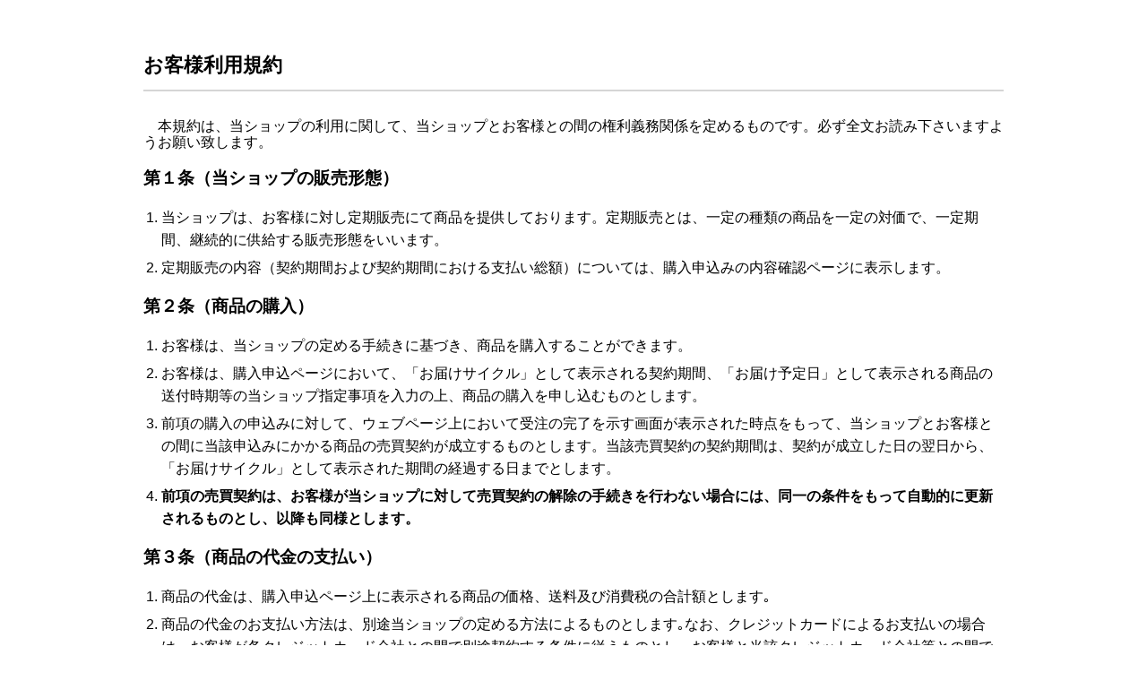

--- FILE ---
content_type: text/html; charset=UTF-8
request_url: https://colorme-repeat.jp/8/302c8ffe/-/privacy
body_size: 6738
content:
<!DOCTYPE html>
<html data-vue-meta="">
  <head>
    <!-- Google Tag Manager -->
    <script>(function(w,d,s,l,i){w[l]=w[l]||[];w[l].push({'gtm.start':
    new Date().getTime(),event:'gtm.js'});var f=d.getElementsByTagName(s)[0],
    j=d.createElement(s),dl=l!='dataLayer'?'&l='+l:'';j.async=true;j.src=
    'https://www.googletagmanager.com/gtm.js?id='+i+dl;f.parentNode.insertBefore(j,f);
    })(window,document,'script','dataLayer','GTM-5KG4RSC');</script>
    <!-- End Google Tag Manager -->

    <meta charset="utf-8">
    <meta name="viewport" content="width=device-width, initial-scale=1.0">
    <meta name="format-detection" content="telephone=no">
    <title data-vue-meta="true">プライバシーポリシー</title>
    
    <link data-vue-meta="true" rel="dns-prefetch" href="https://api.colorme-repeat.jp">
    
    <script data-vue-meta="true" src="https://www.paypalobjects.com/api/checkout.js" data-version-4=""></script>
    
  <link rel="preload" href="https://assets.colorme-repeat.jp/dist/manifest.8aac22d0f1f04312d8f2.js" as="script"><link rel="preload" href="https://assets.colorme-repeat.jp/dist/vendor.c6febd4e5bbd0c8aa38a.js" as="script"><link rel="preload" href="https://assets.colorme-repeat.jp/dist/app.025ac617e65cb53bb8a4.js" as="script"><link rel="preload" href="https://assets.colorme-repeat.jp/dist/common.025ac617e65cb53bb8a4.css" as="style"><link rel="preload" href="https://assets.colorme-repeat.jp/dist/8.847804569b8ee2226bec.js" as="script"><link rel="preload" href="https://assets.colorme-repeat.jp/dist/11.96df0cca61239a03aff7.js" as="script"><link rel="prefetch" href="https://assets.colorme-repeat.jp/dist/0.804f9ca7951b7a7cbeeb.js"><link rel="prefetch" href="https://assets.colorme-repeat.jp/dist/1.3e336438d5aa788f11ff.js"><link rel="prefetch" href="https://assets.colorme-repeat.jp/dist/2.74e494159f9fb5bb1044.js"><link rel="prefetch" href="https://assets.colorme-repeat.jp/dist/3.48282815917bd343ca56.js"><link rel="prefetch" href="https://assets.colorme-repeat.jp/dist/4.2fa50320c3a7d7d86e2f.js"><link rel="prefetch" href="https://assets.colorme-repeat.jp/dist/5.075ff9456e009167301c.js"><link rel="prefetch" href="https://assets.colorme-repeat.jp/dist/6.e7f3df1859a339383f5e.js"><link rel="prefetch" href="https://assets.colorme-repeat.jp/dist/7.91ae0510c8b4f7441fdd.js"><link rel="prefetch" href="https://assets.colorme-repeat.jp/dist/9.c02e2feb6cfd4675da84.js"><link rel="prefetch" href="https://assets.colorme-repeat.jp/dist/10.da55f9ee73dea9c349dd.js"><link rel="prefetch" href="https://assets.colorme-repeat.jp/dist/12.e9d37e878b91ca6b929f.js"><link rel="prefetch" href="https://assets.colorme-repeat.jp/dist/13.9d193542339a79de2182.js"><link rel="prefetch" href="https://assets.colorme-repeat.jp/dist/14.a8b2f9c2d95f8d168d10.js"><link rel="prefetch" href="https://assets.colorme-repeat.jp/dist/15.3c77913e07fca3cb1e61.js"><link rel="prefetch" href="https://assets.colorme-repeat.jp/dist/16.58d27e2db45b99466e0a.js"><link rel="prefetch" href="https://assets.colorme-repeat.jp/dist/17.ebff41c048a83442e9d8.js"><link rel="prefetch" href="https://assets.colorme-repeat.jp/dist/18.357aceb6e6440bee4179.js"><link rel="stylesheet" href="https://assets.colorme-repeat.jp/dist/common.025ac617e65cb53bb8a4.css"><style data-vue-ssr-id="17fe9873:0 279877fb:0 1acd46d6:0">@-webkit-keyframes bounce-in-data-v-4f81fdcf{0%{-webkit-transform:scale(.7);transform:scale(.7)}to{-webkit-transform:scale(1);transform:scale(1)}}@keyframes bounce-in-data-v-4f81fdcf{0%{-webkit-transform:scale(.7);transform:scale(.7)}to{-webkit-transform:scale(1);transform:scale(1)}}@-webkit-keyframes sway-data-v-4f81fdcf{0%{-webkit-transform:rotate(0deg);transform:rotate(0deg)}20%{-webkit-transform:rotate(-5deg);transform:rotate(-5deg)}60%{-webkit-transform:rotate(5deg);transform:rotate(5deg)}to{-webkit-transform:rotate(0deg);transform:rotate(0deg)}}@keyframes sway-data-v-4f81fdcf{0%{-webkit-transform:rotate(0deg);transform:rotate(0deg)}20%{-webkit-transform:rotate(-5deg);transform:rotate(-5deg)}60%{-webkit-transform:rotate(5deg);transform:rotate(5deg)}to{-webkit-transform:rotate(0deg);transform:rotate(0deg)}}.coursesContainer[data-v-4f81fdcf]{background:#fff}
@-webkit-keyframes bounce-in-data-v-7343f1f0{0%{-webkit-transform:scale(.7);transform:scale(.7)}to{-webkit-transform:scale(1);transform:scale(1)}}@keyframes bounce-in-data-v-7343f1f0{0%{-webkit-transform:scale(.7);transform:scale(.7)}to{-webkit-transform:scale(1);transform:scale(1)}}@-webkit-keyframes sway-data-v-7343f1f0{0%{-webkit-transform:rotate(0deg);transform:rotate(0deg)}20%{-webkit-transform:rotate(-5deg);transform:rotate(-5deg)}60%{-webkit-transform:rotate(5deg);transform:rotate(5deg)}to{-webkit-transform:rotate(0deg);transform:rotate(0deg)}}@keyframes sway-data-v-7343f1f0{0%{-webkit-transform:rotate(0deg);transform:rotate(0deg)}20%{-webkit-transform:rotate(-5deg);transform:rotate(-5deg)}60%{-webkit-transform:rotate(5deg);transform:rotate(5deg)}to{-webkit-transform:rotate(0deg);transform:rotate(0deg)}}.privacy[data-v-7343f1f0]{max-width:1000px;margin:0 auto 20px;padding:0 20px}.section[data-v-7343f1f0]{margin:60px 0}.heading[data-v-7343f1f0]{font-weight:700}.heading.heading--1[data-v-7343f1f0]{font-size:22.4px;font-size:1.4rem;margin-bottom:30px;border-bottom:2px solid #d5d5d5;padding-bottom:15px}.heading.heading--2[data-v-7343f1f0]{font-size:19.2px;font-size:1.2rem;margin:20px 0}.heading.heading--3[data-v-7343f1f0]{font-size:17.6px;font-size:1.1rem;margin:20px 0}.paragraph[data-v-7343f1f0]{text-indent:1em;margin:0;padding:0}.list[data-v-7343f1f0]{list-style:none;margin:10px 0 10px 20px}.list--decimal[data-v-7343f1f0]{list-style:decimal}.list--disc[data-v-7343f1f0]{list-style:disc}.list__item[data-v-7343f1f0]{line-height:1.6}.list__item+.list__item[data-v-7343f1f0]{margin-top:6px}.established[data-v-7343f1f0]{display:inline-block;width:100%;text-align:right;margin-bottom:40px}.notes[data-v-7343f1f0]{margin:40px 0}
@-webkit-keyframes bounce-in-data-v-17930e31{0%{-webkit-transform:scale(.7);transform:scale(.7)}to{-webkit-transform:scale(1);transform:scale(1)}}@keyframes bounce-in-data-v-17930e31{0%{-webkit-transform:scale(.7);transform:scale(.7)}to{-webkit-transform:scale(1);transform:scale(1)}}@-webkit-keyframes sway-data-v-17930e31{0%{-webkit-transform:rotate(0deg);transform:rotate(0deg)}20%{-webkit-transform:rotate(-5deg);transform:rotate(-5deg)}60%{-webkit-transform:rotate(5deg);transform:rotate(5deg)}to{-webkit-transform:rotate(0deg);transform:rotate(0deg)}}@keyframes sway-data-v-17930e31{0%{-webkit-transform:rotate(0deg);transform:rotate(0deg)}20%{-webkit-transform:rotate(-5deg);transform:rotate(-5deg)}60%{-webkit-transform:rotate(5deg);transform:rotate(5deg)}to{-webkit-transform:rotate(0deg);transform:rotate(0deg)}}.storefrontFooter[data-v-17930e31]{width:100%;padding:10px 0 20px;display:-webkit-box;display:-ms-flexbox;display:flex;-webkit-box-orient:horizontal;-webkit-box-direction:normal;-ms-flex-flow:row wrap;flex-flow:row wrap;-webkit-box-pack:center;-ms-flex-pack:center;justify-content:center;font-size:12.8px;font-size:.8rem;text-align:center}.storefrontFooter__section[data-v-17930e31]{margin:10px 20px}</style></head>
  <body data-vue-meta="">
    <!-- Google Tag Manager (noscript) -->
    <noscript><iframe src="https://www.googletagmanager.com/ns.html?id=GTM-5KG4RSC" height="0" width="0" style="display:none;visibility:hidden"></iframe></noscript>
    <!-- End Google Tag Manager (noscript) -->
    <div id="app" data-server-rendered="true"><div class="coursesContainer" data-v-4f81fdcf><article class="privacy" data-v-7343f1f0 data-v-4f81fdcf><section class="section" data-v-7343f1f0><h1 class="heading heading--1" data-v-7343f1f0>お客様利用規約</h1><p class="paragraph" data-v-7343f1f0>本規約は、当ショップの利用に関して、当ショップとお客様との間の権利義務関係を定めるものです。必ず全文お読み下さいますようお願い致します。</p><h2 class="heading heading--2" data-v-7343f1f0>第１条（当ショップの販売形態）</h2><div data-v-7343f1f0><ol class="list list--decimal" data-v-7343f1f0><li class="list__item" data-v-7343f1f0>当ショップは、お客様に対し定期販売にて商品を提供しております。定期販売とは、一定の種類の商品を一定の対価で、一定期間、継続的に供給する販売形態をいいます。</li><li class="list__item" data-v-7343f1f0>定期販売の内容（契約期間および契約期間における支払い総額）については、購入申込みの内容確認ページに表示します。</li></ol></div><h2 class="heading heading--2" data-v-7343f1f0>第２条（商品の購入）</h2><div data-v-7343f1f0><ol class="list list--decimal" data-v-7343f1f0><li class="list__item" data-v-7343f1f0>お客様は、当ショップの定める手続きに基づき、商品を購入することができます。</li><li class="list__item" data-v-7343f1f0>お客様は、購入申込ページにおいて、「お届けサイクル」として表示される契約期間、「お届け予定日」として表示される商品の送付時期等の当ショップ指定事項を入力の上、商品の購入を申し込むものとします。</li><li class="list__item" data-v-7343f1f0>前項の購入の申込みに対して、ウェブページ上において受注の完了を示す画面が表示された時点をもって、当ショップとお客様との間に当該申込みにかかる商品の売買契約が成立するものとします。当該売買契約の契約期間は、契約が成立した日の翌日から、「お届けサイクル」として表示された期間の経過する日までとします。</li><li class="list__item" data-v-7343f1f0><strong data-v-7343f1f0>前項の売買契約は、お客様が当ショップに対して売買契約の解除の手続きを行わない場合には、同一の条件をもって自動的に更新されるものとし、以降も同様とします。</strong></li></ol></div><h2 class="heading heading--2" data-v-7343f1f0>第３条（商品の代金の支払い）</h2><div data-v-7343f1f0><ol class="list list--decimal" data-v-7343f1f0><li class="list__item" data-v-7343f1f0>商品の代金は、購入申込ページ上に表示される商品の価格、送料及び消費税の合計額とします｡</li><li class="list__item" data-v-7343f1f0>商品の代金のお支払い方法は、別途当ショップの定める方法によるものとします｡なお、クレジットカードによるお支払いの場合は、お客様が各クレジットカード会社との間で別途契約する条件に従うものとし、お客様と当該クレジットカード会社等との間で紛争が発生した場合は、当該紛争について当社は一切関知しないものとします｡</li><li class="list__item" data-v-7343f1f0>お客様は、商品代金のお支払い方法のうち、クレジットカードによるお支払いの場合は、次の各号について、予め同意するものとします。
          <ol class="list" data-v-7343f1f0><li class="list__item" data-v-7343f1f0>（１）割賦販売法（昭和三十六年七月一日法律第百五十九号）第３０条の２の３第４項に定める事項について書面に代えて電磁的方法により交付すること。</li><li class="list__item" data-v-7343f1f0>（２）クレジットカード会社と当社との間で締結する決済サービスに関する加盟店契約に基づき当ショップが必要であると判断した時は、売買契約の成立した商品の所有権を当ショップに譲渡すること、及び当ショップが当該所有権をクレジットカード会社に譲渡すること。</li></ol></li></ol></div></section><section class="section" data-v-7343f1f0><h1 class="heading heading--1" data-v-7343f1f0>個人情報の適正な取扱いに関する基本方針（プライバシーポリシー）</h1><h2 class="heading heading--2" data-v-7343f1f0>１．事業者の名称（当ショップ）</h2><div data-v-7343f1f0><p class="paragraph" data-v-7343f1f0>
        特定商取引法に基づく表記の販売業者に記載しています。
      </p></div><h2 class="heading heading--2" data-v-7343f1f0>２．関係法令・ガイドライン等の遵守</h2><div data-v-7343f1f0><p class="paragraph" data-v-7343f1f0>
        当ショップは、個人情報の取り扱いに関し、「個人情報の保護に関する法律」（個人情報保護法）及び関連する政省令、ガイドライン等を遵守します。
      </p></div><h2 class="heading heading--2" data-v-7343f1f0>３．利用目的</h2><div data-v-7343f1f0><p class="paragraph" data-v-7343f1f0>
        当ショップでは、お客様からお預かりした個人情報を以下の目的で利用いたします。
      </p><ul class="list list--disc" data-v-7343f1f0><li class="list__item" data-v-7343f1f0>ご注文の確認</li><li class="list__item" data-v-7343f1f0>ご注文を受けた商品の発送</li><li class="list__item" data-v-7343f1f0>お問い合わせに対する返信</li><li class="list__item" data-v-7343f1f0>当ショップの商品・サービスに関するお知らせ</li><li class="list__item" data-v-7343f1f0>販売促進、商品企画を目的としたマーケティング分析</li></ul></div><h2 class="heading heading--2" data-v-7343f1f0>４．個人情報の安全管理</h2><div data-v-7343f1f0><p class="paragraph" data-v-7343f1f0>
        当ショップは、個人データの漏えい、滅失又は毀損の防止その他の個人データの適切な管理のために、個人情報の安全管理措置に関する事項を定め、これを遵守します。
      </p></div><h2 class="heading heading--2" data-v-7343f1f0>５．委託の取り扱い</h2><div data-v-7343f1f0><p class="paragraph" data-v-7343f1f0>
        当ショップは、個人情報等の取り扱いを第三者に委託することがあります。この場合、当社は、個人情報保護法に従って、委託先に対する必要かつ適切な監督を行います。
      </p></div><h2 class="heading heading--2" data-v-7343f1f0>６．継続的改善</h2><div data-v-7343f1f0><p class="paragraph" data-v-7343f1f0>
        当ショップは、個人情報等の取り扱いを継続的に改善するよう努めます。
      </p></div><h2 class="heading heading--2" data-v-7343f1f0>７．保有個人データの開示</h2><div data-v-7343f1f0><p class="paragraph" data-v-7343f1f0>
        当ショップは、本人又はその代理人から、当該保有個人データの開示の求めがあったときは、次の各号の場合を除き、遅滞なく回答します。
      </p><ul class="list list--disc" data-v-7343f1f0><li class="list__item" data-v-7343f1f0>本人又は第三者の生命、身体、財産その他の権利利益を害するおそれがある場合</li><li class="list__item" data-v-7343f1f0>当ショップの業務の適正な実施に著しい支障を及ぼすおそれがある場合</li><li class="list__item" data-v-7343f1f0>法令に違反することとなる場合</li></ul></div><h2 class="heading heading--2" data-v-7343f1f0>８．質問及び苦情処理の窓口</h2><div data-v-7343f1f0><p class="paragraph" data-v-7343f1f0>
        当ショップの個人情報等の取り扱いに関する質問又は苦情につきましては、当ショップ上の「特定商取引法に基づく表記」に記載の連絡先までお問い合わせください。
      </p></div><h2 class="heading heading--2" data-v-7343f1f0>９．個人情報の共同利用</h2><div data-v-7343f1f0><p class="paragraph" data-v-7343f1f0>
        当ショップは、以下の者との間でお客様の個人情報を共同で利用します。

        </p><h3 class="heading heading--3" data-v-7343f1f0>① 共同利用されるデータの項目</h3><p class="paragraph" data-v-7343f1f0>
          お客様の購入情報（商品内容、購入年月日及び時間）、居住地域（国・都道府県に限ります）、購入金額、購入の際に使用したデバイスの種類及び購入に関する記録（ログデータ）
        </p><h3 class="heading heading--3" data-v-7343f1f0>② 共同して利用する者の範囲</h3><p class="paragraph" data-v-7343f1f0>
          ＧＭＯペパボ株式会社
        </p><h3 class="heading heading--3" data-v-7343f1f0>③ 共同して利用する者の利用目的</h3><ul class="list list--disc" data-v-7343f1f0><li class="list__item" data-v-7343f1f0>お客様に対する商品、サービスに関する情報の提供</li><li class="list__item" data-v-7343f1f0>購買情報の分析</li></ul><h3 class="heading heading--3" data-v-7343f1f0>④ 個人データの管理について責任を有する者の氏名又は名称</h3><p class="paragraph" data-v-7343f1f0>
          当ショップの運営責任者
        </p><p data-v-7343f1f0></p></div><h2 class="heading heading--2" data-v-7343f1f0>１０．個人関連情報の取扱い</h2><div data-v-7343f1f0><ol class="list list--decimal" data-v-7343f1f0><li class="list__item" data-v-7343f1f0>当ショップは、取得した個人関連情報を個人データとして取得することが想定される第三者に、個人関連情報を提供することがございます。その場合には、当ショップは、法令に基づく場合等個人情報保護法第 27 条第 1 項各号に掲げる場合を除き、当該第三者が当ショップから個人関連情報の提供を受けて本人が識別される個人データとして取得することを認める旨の当該本人の同意が得られていることについて、当該第三者に対してあらかじめ確認します。</li><li class="list__item" data-v-7343f1f0>当ショップは、第三者から提供を受けた個人関連情報を個人データとして取得することがございます。その場合の取得した情報の利用目的は、「3.利用目的」記載の目的に準じます。</li></ol></div></section><div class="established" data-v-7343f1f0><div data-v-7343f1f0>2017年11月20日 制定・施行</div><div data-v-7343f1f0>2022年4月1日 改訂</div></div><hr data-v-7343f1f0><dl class="notes" data-v-52410a3e data-v-7343f1f0><dt data-v-52410a3e data-v-7343f1f0>＜cookie（クッキー）の使用について＞</dt><dd data-v-52410a3e data-v-7343f1f0>
      当ショップは、お客様によりよいサービスを提供するため、cookie （クッキー）を使用することがありますが、これにより個人を特定できる情報の収集を行えるものではなく、お客様のプライバシーを侵害することはございません。
      また、cookie （クッキー）の受け入れを希望されない場合は、ブラウザの設定で変更することができます。
      <p class="caption-text" data-v-1a4ec13a data-v-7343f1f0>cookie （クッキー）とは、サーバーコンピュータからお客様のブラウザに送信され、お客様が使用しているコンピュータのハードディスクに蓄積される情報です。</p></dd><dt data-v-52410a3e data-v-7343f1f0>＜SSLの使用について＞</dt><dd data-v-52410a3e data-v-7343f1f0>
      個人情報の入力時には、セキュリティ確保のため、これらの情報が傍受、妨害又は改ざんされることを防ぐ目的でSSL（Secure Sockets Layer）技術を使用しております。
      <p class="caption-text" data-v-1a4ec13a data-v-7343f1f0>SSLとは、情報を暗号化することで、盗聴防止やデータの改ざん防止送受信する機能です。SSLを利用する事でより安全に情報を送信することが可能となります。</p></dd></dl></article><div class="storefrontFooter" data-v-17930e31 data-v-4f81fdcf><div class="storefrontFooter__section" data-v-17930e31><a href="https://customer.colorme-repeat.jp/302c8ffe/-/" target="_blank" data-v-17930e31>お客さまページ</a></div><div class="storefrontFooter__section" data-v-17930e31><a href="/8/302c8ffe/-/asct" target="_blank" data-v-17930e31>特定商取引法に基づく表記</a></div><div class="storefrontFooter__section" data-v-17930e31><a href="/8/302c8ffe/-/privacy" target="_blank" class="router-link-exact-active router-link-active" data-v-17930e31>プライバシーポリシー</a></div></div></div><div class="alert-container" data-v-2e67c17a></div></div><script>window.__INITIAL_STATE__={"alerts":[],"bigfootUid":"","requestId":"71b88d0d-751c-217c-d99f-b13953d06f44","storefront":{"userSetting":{"scriptTags":[],"earliestDeliverableDate":"2026-02-01","asct":{"sellerName":"ガッテリア株式会社","managerName":"小倉　則子","postalCode":"279-0041","address":"千葉県浦安市堀江6-9-1 Rita新浦安2階","phone":"0477202222","email":"neconciergeme@nekonoyakata.me","url":"https:\u002F\u002Fnekonoyakata.me\u002F","badProduct":"商品到着後速やかにご連絡ください。商品に欠陥がある場合を除き、返品には応じかねますのでご了承ください。","deliveryTime":"ご注文を受けてから7日以内に発送いたします。","paymentMethod":"クレジットカード決済がご利用頂けます。","returnTimeLimit":"商品到着後７日以内とさせていただきます。","returnShippingCost":"お客様都合による返品につきましてはお客様のご負担とさせていただきます。不良品に該当する場合は当方で負担いたします。","license":""}},"conversionTags":[],"checkout":{"course":{"cycle":{"month":{"cycleOptions":[],"deliveryWeekOptions":[],"deliveryWeekdayOptions":[],"deliveryMonthdayOptions":[]},"week":{"cycleOptions":[],"deliveryWeekdayOptions":[]},"day":{"cycleOptions":[]}}},"order":{"courseVariant":null,"customer":{"email":"","password":"","receiveEmail":true},"payment":{"creditCard":{"number":"","expireYear":null,"expireMonth":null,"securityCode":""}},"deliveryCycle":{"cycleType":"","shortestShipping":true,"cycleMonthOption":null,"deliveryWeekOption":null,"deliveryWeekdayOption":null,"deliveryMonthdayOption":null,"cycleWeekOption":null,"cycleDayOption":null},"delivery":{"address":{"name":"","nameKana":"","postalCode":"","prefectureCode":null,"address1":"","address2":"","phone":""}}}}},"analytics":{},"information":{"announcements":[]},"route":{"name":"storefront-privacy","path":"\u002F8\u002F302c8ffe\u002F-\u002Fprivacy","hash":"","query":{},"params":{"userSlug":"302c8ffe"},"fullPath":"\u002F8\u002F302c8ffe\u002F-\u002Fprivacy","meta":{},"from":{"name":null,"path":"\u002F","hash":"","query":{},"params":{},"fullPath":"\u002F","meta":{}}}};(function(){var s;(s=document.currentScript||document.scripts[document.scripts.length-1]).parentNode.removeChild(s);}());</script><script src="https://assets.colorme-repeat.jp/dist/manifest.8aac22d0f1f04312d8f2.js" defer></script><script src="https://assets.colorme-repeat.jp/dist/8.847804569b8ee2226bec.js" defer></script><script src="https://assets.colorme-repeat.jp/dist/11.96df0cca61239a03aff7.js" defer></script><script src="https://assets.colorme-repeat.jp/dist/vendor.c6febd4e5bbd0c8aa38a.js" defer></script><script src="https://assets.colorme-repeat.jp/dist/app.025ac617e65cb53bb8a4.js" defer></script>
  </body>
</html>


--- FILE ---
content_type: text/css; charset=UTF-8
request_url: https://assets.colorme-repeat.jp/dist/common.025ac617e65cb53bb8a4.css
body_size: 40820
content:
@-webkit-keyframes bounce-in{0%{-webkit-transform:scale(.7);transform:scale(.7)}to{-webkit-transform:scale(1);transform:scale(1)}}@keyframes bounce-in{0%{-webkit-transform:scale(.7);transform:scale(.7)}to{-webkit-transform:scale(1);transform:scale(1)}}@-webkit-keyframes sway{0%{-webkit-transform:rotate(0deg);transform:rotate(0deg)}20%{-webkit-transform:rotate(-5deg);transform:rotate(-5deg)}60%{-webkit-transform:rotate(5deg);transform:rotate(5deg)}to{-webkit-transform:rotate(0deg);transform:rotate(0deg)}}@keyframes sway{0%{-webkit-transform:rotate(0deg);transform:rotate(0deg)}20%{-webkit-transform:rotate(-5deg);transform:rotate(-5deg)}60%{-webkit-transform:rotate(5deg);transform:rotate(5deg)}to{-webkit-transform:rotate(0deg);transform:rotate(0deg)}}

/*! normalize.css v7.0.0 | MIT License | github.com/necolas/normalize.css */html{line-height:1.15;-ms-text-size-adjust:100%;-webkit-text-size-adjust:100%}body{margin:0}article,aside,footer,header,nav,section{display:block}h1{font-size:2em;margin:.67em 0}figcaption,figure,main{display:block}figure{margin:1em 40px}hr{-webkit-box-sizing:content-box;box-sizing:content-box;height:0;overflow:visible}pre{font-family:monospace,monospace;font-size:1em}a{background-color:transparent;-webkit-text-decoration-skip:objects}abbr[title]{border-bottom:none;text-decoration:underline;-webkit-text-decoration:underline dotted;text-decoration:underline dotted}b,strong{font-weight:inherit;font-weight:bolder}code,kbd,samp{font-family:monospace,monospace;font-size:1em}dfn{font-style:italic}mark{background-color:#ff0;color:#000}small{font-size:80%}sub,sup{font-size:75%;line-height:0;position:relative;vertical-align:baseline}sub{bottom:-.25em}sup{top:-.5em}audio,video{display:inline-block}audio:not([controls]){display:none;height:0}img{border-style:none}svg:not(:root){overflow:hidden}button,input,optgroup,select,textarea{font-family:sans-serif;font-size:100%;line-height:1.15;margin:0}button,input{overflow:visible}button,select{text-transform:none}[type=reset],[type=submit],button,html [type=button]{-webkit-appearance:button}[type=button]::-moz-focus-inner,[type=reset]::-moz-focus-inner,[type=submit]::-moz-focus-inner,button::-moz-focus-inner{border-style:none;padding:0}[type=button]:-moz-focusring,[type=reset]:-moz-focusring,[type=submit]:-moz-focusring,button:-moz-focusring{outline:1px dotted ButtonText}fieldset{padding:.35em .75em .625em}legend{-webkit-box-sizing:border-box;box-sizing:border-box;color:inherit;display:table;max-width:100%;padding:0;white-space:normal}progress{display:inline-block;vertical-align:baseline}textarea{overflow:auto}[type=checkbox],[type=radio]{-webkit-box-sizing:border-box;box-sizing:border-box;padding:0}[type=number]::-webkit-inner-spin-button,[type=number]::-webkit-outer-spin-button{height:auto}[type=search]{-webkit-appearance:textfield;outline-offset:-2px}[type=search]::-webkit-search-cancel-button,[type=search]::-webkit-search-decoration{-webkit-appearance:none}::-webkit-file-upload-button{-webkit-appearance:button;font:inherit}details,menu{display:block}summary{display:list-item}canvas{display:inline-block}[hidden],template{display:none}@-webkit-keyframes bounce-in{0%{-webkit-transform:scale(.7);transform:scale(.7)}to{-webkit-transform:scale(1);transform:scale(1)}}@keyframes bounce-in{0%{-webkit-transform:scale(.7);transform:scale(.7)}to{-webkit-transform:scale(1);transform:scale(1)}}@-webkit-keyframes sway{0%{-webkit-transform:rotate(0deg);transform:rotate(0deg)}20%{-webkit-transform:rotate(-5deg);transform:rotate(-5deg)}60%{-webkit-transform:rotate(5deg);transform:rotate(5deg)}to{-webkit-transform:rotate(0deg);transform:rotate(0deg)}}@keyframes sway{0%{-webkit-transform:rotate(0deg);transform:rotate(0deg)}20%{-webkit-transform:rotate(-5deg);transform:rotate(-5deg)}60%{-webkit-transform:rotate(5deg);transform:rotate(5deg)}to{-webkit-transform:rotate(0deg);transform:rotate(0deg)}}ol,ul{padding:0}blockquote,dd,dl,figure,h1,h2,h3,h4,h5,h6,ol,p,ul{margin:0}em{font-style:normal}h1,h2,h3,h4,h5,h6{font-size:inherit}abbr[title]{border:0}a{text-decoration:none}ol,ul{list-style:none}input::-ms-clear,input::-ms-reveal,select::-ms-expand{display:none}*,:after,:before{-webkit-box-sizing:border-box;box-sizing:border-box}img{max-width:100%}#app,body,html{width:100%;height:100%;padding:0;margin:0;font-family:-apple-system,BlinkMacSystemFont,Helvetica Neue,Segoe UI,\\30D2\30E9\30AE\30CE\89D2\30B4 ProN W3,Meiryo,sans-serif}body.modal-opened{overflow:hidden}@-webkit-keyframes bounce-in-data-v-4ec1ee2d{0%{-webkit-transform:scale(.7);transform:scale(.7)}to{-webkit-transform:scale(1);transform:scale(1)}}@keyframes bounce-in-data-v-4ec1ee2d{0%{-webkit-transform:scale(.7);transform:scale(.7)}to{-webkit-transform:scale(1);transform:scale(1)}}@-webkit-keyframes sway-data-v-4ec1ee2d{0%{-webkit-transform:rotate(0deg);transform:rotate(0deg)}20%{-webkit-transform:rotate(-5deg);transform:rotate(-5deg)}60%{-webkit-transform:rotate(5deg);transform:rotate(5deg)}to{-webkit-transform:rotate(0deg);transform:rotate(0deg)}}@keyframes sway-data-v-4ec1ee2d{0%{-webkit-transform:rotate(0deg);transform:rotate(0deg)}20%{-webkit-transform:rotate(-5deg);transform:rotate(-5deg)}60%{-webkit-transform:rotate(5deg);transform:rotate(5deg)}to{-webkit-transform:rotate(0deg);transform:rotate(0deg)}}.a4-paper[data-v-4ec1ee2d]{font-family:Noto Sans CJK JP;font-size:9pt;padding:2cm;width:210mm;height:296mm;-webkit-box-sizing:border-box;box-sizing:border-box}.a4-paper [data-v-4ec1ee2d]{word-break:break-all}@media screen{.a4-paper[data-v-4ec1ee2d]{margin:1cm 0;-webkit-box-shadow:0 .5mm 2mm rgba(0,0,0,.3);box-shadow:0 .5mm 2mm rgba(0,0,0,.3);background:#fff}}@-webkit-keyframes bounce-in-data-v-2e67c17a{0%{-webkit-transform:scale(.7);transform:scale(.7)}to{-webkit-transform:scale(1);transform:scale(1)}}@keyframes bounce-in-data-v-2e67c17a{0%{-webkit-transform:scale(.7);transform:scale(.7)}to{-webkit-transform:scale(1);transform:scale(1)}}@-webkit-keyframes sway-data-v-2e67c17a{0%{-webkit-transform:rotate(0deg);transform:rotate(0deg)}20%{-webkit-transform:rotate(-5deg);transform:rotate(-5deg)}60%{-webkit-transform:rotate(5deg);transform:rotate(5deg)}to{-webkit-transform:rotate(0deg);transform:rotate(0deg)}}@keyframes sway-data-v-2e67c17a{0%{-webkit-transform:rotate(0deg);transform:rotate(0deg)}20%{-webkit-transform:rotate(-5deg);transform:rotate(-5deg)}60%{-webkit-transform:rotate(5deg);transform:rotate(5deg)}to{-webkit-transform:rotate(0deg);transform:rotate(0deg)}}.alert-container[data-v-2e67c17a]{position:fixed;top:0;left:50%;-webkit-transform:translateX(-50%);transform:translateX(-50%);width:100%;max-width:700px;z-index:10000}.alert[data-v-2e67c17a]{position:relative;margin:20px 10px 10px;padding:10px;border:1px solid;border-radius:3px}.alert+.alert[data-v-2e67c17a]{margin:10px}.alert--error[data-v-2e67c17a]{color:#c3362b;background-color:#fef4f4;border-color:#c3362b}.alert--warning[data-v-2e67c17a]{color:#cc7a00;background-color:#fff9f1;border-color:#cc7a00}.alert--info[data-v-2e67c17a]{color:#00878a;background-color:#f2fbfb;border-color:#00878a}.alert__message-container[data-v-2e67c17a]{-webkit-box-align:center;-ms-flex-align:center;align-items:center;-webkit-box-pack:center;-ms-flex-pack:center;justify-content:center;-webkit-box-orient:horizontal;-ms-flex-direction:row;flex-direction:row;margin-right:20px}.alert__message-container[data-v-2e67c17a],.alert__message[data-v-2e67c17a]{display:-webkit-box;display:-ms-flexbox;display:flex;-webkit-box-direction:normal}.alert__message[data-v-2e67c17a]{-webkit-box-orient:vertical;-ms-flex-direction:column;flex-direction:column}.alert__icon[data-v-2e67c17a]{font-size:2em;margin-right:5px}.alert__title[data-v-2e67c17a]{margin:5px 0}.alert__link[data-v-2e67c17a]{cursor:pointer;-webkit-transition:opacity .15s ease;transition:opacity .15s ease}.alert__link[data-v-2e67c17a]:hover{opacity:.7}.alert__link[data-v-2e67c17a]{color:#1853b5}.alert__close[data-v-2e67c17a]{position:absolute;top:50%;-webkit-transform:translateY(-50%);transform:translateY(-50%);right:20px;cursor:pointer;-webkit-transition:opacity .15s ease;transition:opacity .15s ease}.alert__close[data-v-2e67c17a]:hover{opacity:.7}.bounce-slide-enter-active[data-v-2e67c17a]{-webkit-animation:slide-down-data-v-2e67c17a .7s ease-in-out;animation:slide-down-data-v-2e67c17a .7s ease-in-out}.bounce-slide-leave-active[data-v-2e67c17a]{-webkit-animation:slide-up-data-v-2e67c17a .3s linear;animation:slide-up-data-v-2e67c17a .3s linear}@-webkit-keyframes slide-down-data-v-2e67c17a{0%{-webkit-transform:translateY(-200px);transform:translateY(-200px)}80%{-webkit-transform:translateY(20px);transform:translateY(20px)}to{-webkit-transform:translateY(0);transform:translateY(0)}}@keyframes slide-down-data-v-2e67c17a{0%{-webkit-transform:translateY(-200px);transform:translateY(-200px)}80%{-webkit-transform:translateY(20px);transform:translateY(20px)}to{-webkit-transform:translateY(0);transform:translateY(0)}}@-webkit-keyframes slide-up-data-v-2e67c17a{0%{-webkit-transform:translateY(0);transform:translateY(0)}to{-webkit-transform:translateY(-200px);transform:translateY(-200px)}}@keyframes slide-up-data-v-2e67c17a{0%{-webkit-transform:translateY(0);transform:translateY(0)}to{-webkit-transform:translateY(-200px);transform:translateY(-200px)}}@-webkit-keyframes bounce-in-data-v-c24edf62{0%{-webkit-transform:scale(.7);transform:scale(.7)}to{-webkit-transform:scale(1);transform:scale(1)}}@keyframes bounce-in-data-v-c24edf62{0%{-webkit-transform:scale(.7);transform:scale(.7)}to{-webkit-transform:scale(1);transform:scale(1)}}@-webkit-keyframes sway-data-v-c24edf62{0%{-webkit-transform:rotate(0deg);transform:rotate(0deg)}20%{-webkit-transform:rotate(-5deg);transform:rotate(-5deg)}60%{-webkit-transform:rotate(5deg);transform:rotate(5deg)}to{-webkit-transform:rotate(0deg);transform:rotate(0deg)}}@keyframes sway-data-v-c24edf62{0%{-webkit-transform:rotate(0deg);transform:rotate(0deg)}20%{-webkit-transform:rotate(-5deg);transform:rotate(-5deg)}60%{-webkit-transform:rotate(5deg);transform:rotate(5deg)}to{-webkit-transform:rotate(0deg);transform:rotate(0deg)}}@font-face{font-family:iconfont;src:url([data-uri]?#iefix) format("embedded-opentype"),url([data-uri]) format("woff2"),url([data-uri]) format("woff")}.icon[data-v-c24edf62]{line-height:1}.icon[data-v-c24edf62]:before{font-family:iconfont!important;font-style:normal;font-weight:400!important;vertical-align:top}.icon-apps[data-v-c24edf62]:before{content:"\F101"}.icon-asct[data-v-c24edf62]:before{content:"\F102"}.icon-check[data-v-c24edf62]:before{content:"\F103"}.icon-contract[data-v-c24edf62]:before{content:"\F104"}.icon-coupon[data-v-c24edf62]:before{content:"\F105"}.icon-course[data-v-c24edf62]:before{content:"\F106"}.icon-credit-card[data-v-c24edf62]:before{content:"\F107"}.icon-cross[data-v-c24edf62]:before{content:"\F108"}.icon-dashboard[data-v-c24edf62]:before{content:"\F109"}.icon-declaration[data-v-c24edf62]:before{content:"\F10A"}.icon-download[data-v-c24edf62]:before{content:"\F10B"}.icon-edit[data-v-c24edf62]:before{content:"\F10C"}.icon-embedded[data-v-c24edf62]:before{content:"\F10D"}.icon-exclamation[data-v-c24edf62]:before{content:"\F10E"}.icon-externalLink[data-v-c24edf62]:before{content:"\F10F"}.icon-home[data-v-c24edf62]:before{content:"\F110"}.icon-info[data-v-c24edf62]:before{content:"\F111"}.icon-item[data-v-c24edf62]:before{content:"\F112"}.icon-logout[data-v-c24edf62]:before{content:"\F113"}.icon-mail[data-v-c24edf62]:before{content:"\F114"}.icon-man[data-v-c24edf62]:before{content:"\F115"}.icon-manual[data-v-c24edf62]:before{content:"\F116"}.icon-notification[data-v-c24edf62]:before{content:"\F117"}.icon-order[data-v-c24edf62]:before{content:"\F118"}.icon-password[data-v-c24edf62]:before{content:"\F119"}.icon-payment-method[data-v-c24edf62]:before{content:"\F11A"}.icon-phone[data-v-c24edf62]:before{content:"\F11B"}.icon-plus-blacked[data-v-c24edf62]:before{content:"\F11C"}.icon-plus[data-v-c24edf62]:before{content:"\F11D"}.icon-postal-code[data-v-c24edf62]:before{content:"\F11E"}.icon-question[data-v-c24edf62]:before{content:"\F11F"}.icon-refresh[data-v-c24edf62]:before{content:"\F120"}.icon-sales[data-v-c24edf62]:before{content:"\F121"}.icon-setting[data-v-c24edf62]:before{content:"\F122"}.icon-shipment[data-v-c24edf62]:before{content:"\F123"}.icon-subscription[data-v-c24edf62]:before{content:"\F124"}.icon-trash[data-v-c24edf62]:before{content:"\F125"}.icon-upload[data-v-c24edf62]:before{content:"\F126"}.icon-user-setting[data-v-c24edf62]:before{content:"\F127"}@-webkit-keyframes bounce-in-data-v-6ac7d41e{0%{-webkit-transform:scale(.7);transform:scale(.7)}to{-webkit-transform:scale(1);transform:scale(1)}}@keyframes bounce-in-data-v-6ac7d41e{0%{-webkit-transform:scale(.7);transform:scale(.7)}to{-webkit-transform:scale(1);transform:scale(1)}}@-webkit-keyframes sway-data-v-6ac7d41e{0%{-webkit-transform:rotate(0deg);transform:rotate(0deg)}20%{-webkit-transform:rotate(-5deg);transform:rotate(-5deg)}60%{-webkit-transform:rotate(5deg);transform:rotate(5deg)}to{-webkit-transform:rotate(0deg);transform:rotate(0deg)}}@keyframes sway-data-v-6ac7d41e{0%{-webkit-transform:rotate(0deg);transform:rotate(0deg)}20%{-webkit-transform:rotate(-5deg);transform:rotate(-5deg)}60%{-webkit-transform:rotate(5deg);transform:rotate(5deg)}to{-webkit-transform:rotate(0deg);transform:rotate(0deg)}}.alert-message[data-v-6ac7d41e]{font-weight:700;line-height:1.5}.link[data-v-6ac7d41e]{font-weight:700;color:#c3362b;text-decoration:underline}@-webkit-keyframes bounce-in-data-v-9e952c62{0%{-webkit-transform:scale(.7);transform:scale(.7)}to{-webkit-transform:scale(1);transform:scale(1)}}@keyframes bounce-in-data-v-9e952c62{0%{-webkit-transform:scale(.7);transform:scale(.7)}to{-webkit-transform:scale(1);transform:scale(1)}}@-webkit-keyframes sway-data-v-9e952c62{0%{-webkit-transform:rotate(0deg);transform:rotate(0deg)}20%{-webkit-transform:rotate(-5deg);transform:rotate(-5deg)}60%{-webkit-transform:rotate(5deg);transform:rotate(5deg)}to{-webkit-transform:rotate(0deg);transform:rotate(0deg)}}@keyframes sway-data-v-9e952c62{0%{-webkit-transform:rotate(0deg);transform:rotate(0deg)}20%{-webkit-transform:rotate(-5deg);transform:rotate(-5deg)}60%{-webkit-transform:rotate(5deg);transform:rotate(5deg)}to{-webkit-transform:rotate(0deg);transform:rotate(0deg)}}.link[data-v-9e952c62]{color:#2d2d2d;font-size:14px;text-decoration:none;border-bottom:1px solid #2d2d2d;display:inline-block;padding-bottom:3px;margin:10px 0 7px}.link[data-v-9e952c62]:visited{text-decoration:none}@-webkit-keyframes bounce-in-data-v-3a70adc8{0%{-webkit-transform:scale(.7);transform:scale(.7)}to{-webkit-transform:scale(1);transform:scale(1)}}@keyframes bounce-in-data-v-3a70adc8{0%{-webkit-transform:scale(.7);transform:scale(.7)}to{-webkit-transform:scale(1);transform:scale(1)}}@-webkit-keyframes sway-data-v-3a70adc8{0%{-webkit-transform:rotate(0deg);transform:rotate(0deg)}20%{-webkit-transform:rotate(-5deg);transform:rotate(-5deg)}60%{-webkit-transform:rotate(5deg);transform:rotate(5deg)}to{-webkit-transform:rotate(0deg);transform:rotate(0deg)}}@keyframes sway-data-v-3a70adc8{0%{-webkit-transform:rotate(0deg);transform:rotate(0deg)}20%{-webkit-transform:rotate(-5deg);transform:rotate(-5deg)}60%{-webkit-transform:rotate(5deg);transform:rotate(5deg)}to{-webkit-transform:rotate(0deg);transform:rotate(0deg)}}.backdrop[data-v-3a70adc8]{position:fixed;top:0;right:0;bottom:0;left:0;z-index:99;opacity:0;cursor:auto}@-webkit-keyframes bounce-in-data-v-7357fbf5{0%{-webkit-transform:scale(.7);transform:scale(.7)}to{-webkit-transform:scale(1);transform:scale(1)}}@keyframes bounce-in-data-v-7357fbf5{0%{-webkit-transform:scale(.7);transform:scale(.7)}to{-webkit-transform:scale(1);transform:scale(1)}}@-webkit-keyframes sway-data-v-7357fbf5{0%{-webkit-transform:rotate(0deg);transform:rotate(0deg)}20%{-webkit-transform:rotate(-5deg);transform:rotate(-5deg)}60%{-webkit-transform:rotate(5deg);transform:rotate(5deg)}to{-webkit-transform:rotate(0deg);transform:rotate(0deg)}}@keyframes sway-data-v-7357fbf5{0%{-webkit-transform:rotate(0deg);transform:rotate(0deg)}20%{-webkit-transform:rotate(-5deg);transform:rotate(-5deg)}60%{-webkit-transform:rotate(5deg);transform:rotate(5deg)}to{-webkit-transform:rotate(0deg);transform:rotate(0deg)}}.badge[data-v-7357fbf5]{width:16px;height:16px;border-radius:8px;display:inline-block;font-size:10px;font-weight:700;line-height:16px;text-align:center;color:#fff;background:#c4475c}@-webkit-keyframes bounce-in-data-v-2551c8a7{0%{-webkit-transform:scale(.7);transform:scale(.7)}to{-webkit-transform:scale(1);transform:scale(1)}}@keyframes bounce-in-data-v-2551c8a7{0%{-webkit-transform:scale(.7);transform:scale(.7)}to{-webkit-transform:scale(1);transform:scale(1)}}@-webkit-keyframes sway-data-v-2551c8a7{0%{-webkit-transform:rotate(0deg);transform:rotate(0deg)}20%{-webkit-transform:rotate(-5deg);transform:rotate(-5deg)}60%{-webkit-transform:rotate(5deg);transform:rotate(5deg)}to{-webkit-transform:rotate(0deg);transform:rotate(0deg)}}@keyframes sway-data-v-2551c8a7{0%{-webkit-transform:rotate(0deg);transform:rotate(0deg)}20%{-webkit-transform:rotate(-5deg);transform:rotate(-5deg)}60%{-webkit-transform:rotate(5deg);transform:rotate(5deg)}to{-webkit-transform:rotate(0deg);transform:rotate(0deg)}}.balloon[data-v-2551c8a7]{display:inline-block}.balloon__caption[data-v-2551c8a7],.balloon__inner[data-v-2551c8a7]{position:relative}.balloon__caption[data-v-2551c8a7]:after,.balloon__caption[data-v-2551c8a7]:before{content:"";display:none;position:absolute;width:0;height:0;border-style:solid;z-index:101}.show .balloon__caption[data-v-2551c8a7]:after,.show .balloon__caption[data-v-2551c8a7]:before{display:block}.bottom-left .balloon__caption[data-v-2551c8a7]:before{border-width:10px 10px 0;border-color:#9f9f9f transparent transparent;bottom:100%;left:50%;-webkit-transform:translateX(-50%);transform:translateX(-50%)}.bottom-left .balloon__caption[data-v-2551c8a7]:after{border-width:10px 10px 0;border-color:#fff transparent transparent;bottom:calc(100% + 1px);left:50%;-webkit-transform:translateX(-50%);transform:translateX(-50%)}.bottom-left .balloon__contents[data-v-2551c8a7]{bottom:100%;margin-bottom:10px;left:-10px}.left-bottom .balloon__caption[data-v-2551c8a7]:before{border-width:10px 10px 10px 0;border-color:transparent #9f9f9f transparent transparent;left:100%;top:50%;-webkit-transform:translateY(-50%);transform:translateY(-50%)}.left-bottom .balloon__caption[data-v-2551c8a7]:after{border-width:10px 10px 10px 0;border-color:transparent #fff transparent transparent;left:calc(100% + 1px);top:50%;-webkit-transform:translateY(-50%);transform:translateY(-50%)}.left-bottom .balloon__contents[data-v-2551c8a7]{left:100%;margin-left:10px;bottom:-5px}.left-center .balloon__caption[data-v-2551c8a7]:before{border-width:10px 10px 10px 0;border-color:transparent #9f9f9f transparent transparent;left:100%;top:50%;-webkit-transform:translateY(-50%);transform:translateY(-50%)}.left-center .balloon__caption[data-v-2551c8a7]:after{border-width:10px 10px 10px 0;border-color:transparent #fff transparent transparent;left:calc(100% + 1px);top:50%;-webkit-transform:translateY(-50%);transform:translateY(-50%)}.left-center .balloon__contents[data-v-2551c8a7]{left:100%;margin-left:10px;top:50%;-webkit-transform:translateY(-50%);transform:translateY(-50%)}.left-top .balloon__caption[data-v-2551c8a7]:before{border-width:10px 10px 10px 0;border-color:transparent #9f9f9f transparent transparent;left:100%;top:50%;-webkit-transform:translateY(-50%);transform:translateY(-50%)}.left-top .balloon__caption[data-v-2551c8a7]:after{border-width:10px 10px 10px 0;border-color:transparent #fff transparent transparent;left:calc(100% + 1px);top:50%;-webkit-transform:translateY(-50%);transform:translateY(-50%)}.left-top .balloon__contents[data-v-2551c8a7]{left:100%;margin-left:10px;top:-5px}.top-left .balloon__caption[data-v-2551c8a7]:before{border-width:0 10px 10px;border-color:transparent transparent #9f9f9f;top:100%;left:50%;-webkit-transform:translateX(-50%);transform:translateX(-50%)}.top-left .balloon__caption[data-v-2551c8a7]:after{border-width:0 10px 10px;border-color:transparent transparent #fff;top:calc(100% + 1px);left:50%;-webkit-transform:translateX(-50%);transform:translateX(-50%)}.top-left .balloon__contents[data-v-2551c8a7]{top:100%;margin-top:10px;left:-10px}.top-center .balloon__caption[data-v-2551c8a7]:before{border-width:0 10px 10px;border-color:transparent transparent #9f9f9f;top:100%;left:50%;-webkit-transform:translateX(-50%);transform:translateX(-50%)}.top-center .balloon__caption[data-v-2551c8a7]:after{border-width:0 10px 10px;border-color:transparent transparent #fff;top:calc(100% + 1px);left:50%;-webkit-transform:translateX(-50%);transform:translateX(-50%)}.top-center .balloon__contents[data-v-2551c8a7]{top:100%;margin-top:10px;left:50%;-webkit-transform:translateX(-50%);transform:translateX(-50%)}.top-right .balloon__caption[data-v-2551c8a7]:before{border-width:0 10px 10px;border-color:transparent transparent #9f9f9f;top:100%;left:50%;-webkit-transform:translateX(-50%);transform:translateX(-50%)}.top-right .balloon__caption[data-v-2551c8a7]:after{border-width:0 10px 10px;border-color:transparent transparent #fff;top:calc(100% + 1px);left:50%;-webkit-transform:translateX(-50%);transform:translateX(-50%)}.top-right .balloon__contents[data-v-2551c8a7]{top:100%;margin-top:10px;right:-5px}.right-top .balloon__caption[data-v-2551c8a7]:before{border-width:10px 0 10px 10px;border-color:transparent transparent transparent #9f9f9f;right:100%;top:50%;-webkit-transform:translateY(-50%);transform:translateY(-50%)}.right-top .balloon__caption[data-v-2551c8a7]:after{border-width:10px 0 10px 10px;border-color:transparent transparent transparent #fff;right:calc(100% + 1px);top:50%;-webkit-transform:translateY(-50%);transform:translateY(-50%)}.right-top .balloon__contents[data-v-2551c8a7]{right:100%;margin-right:10px;top:-5px}.right-center .balloon__caption[data-v-2551c8a7]:before{border-width:10px 0 10px 10px;border-color:transparent transparent transparent #9f9f9f;right:100%;top:50%;-webkit-transform:translateY(-50%);transform:translateY(-50%)}.right-center .balloon__caption[data-v-2551c8a7]:after{border-width:10px 0 10px 10px;border-color:transparent transparent transparent #fff;right:calc(100% + 1px);top:50%;-webkit-transform:translateY(-50%);transform:translateY(-50%)}.right-center .balloon__contents[data-v-2551c8a7]{right:100%;margin-right:10px;top:50%;-webkit-transform:translateY(-50%);transform:translateY(-50%)}.right-bottom .balloon__caption[data-v-2551c8a7]:before{border-width:10px 0 10px 10px;border-color:transparent transparent transparent #9f9f9f;right:100%;top:50%;-webkit-transform:translateY(-50%);transform:translateY(-50%)}.right-bottom .balloon__caption[data-v-2551c8a7]:after{border-width:10px 0 10px 10px;border-color:transparent transparent transparent #fff;right:calc(100% + 1px);top:50%;-webkit-transform:translateY(-50%);transform:translateY(-50%)}.right-bottom .balloon__contents[data-v-2551c8a7]{right:100%;margin-right:10px;bottom:-5px}.bottom-center .balloon__caption[data-v-2551c8a7]:before{border-width:10px 10px 0;border-color:#9f9f9f transparent transparent;bottom:100%;left:50%;-webkit-transform:translateX(-50%);transform:translateX(-50%)}.bottom-center .balloon__caption[data-v-2551c8a7]:after{border-width:10px 10px 0;border-color:#fff transparent transparent;bottom:calc(100% + 1px);left:50%;-webkit-transform:translateX(-50%);transform:translateX(-50%)}.bottom-center .balloon__contents[data-v-2551c8a7]{bottom:100%;margin-bottom:10px;left:50%;-webkit-transform:translateX(-50%);transform:translateX(-50%)}.bottom-right .balloon__caption[data-v-2551c8a7]:before{border-width:10px 10px 0;border-color:#9f9f9f transparent transparent;bottom:100%;left:50%;-webkit-transform:translateX(-50%);transform:translateX(-50%)}.bottom-right .balloon__caption[data-v-2551c8a7]:after{border-width:10px 10px 0;border-color:#fff transparent transparent;bottom:calc(100% + 1px);left:50%;-webkit-transform:translateX(-50%);transform:translateX(-50%)}.bottom-right .balloon__contents[data-v-2551c8a7]{bottom:100%;margin-bottom:10px;right:-5px}@-webkit-keyframes bounce-in-data-v-5cebe087{0%{-webkit-transform:scale(.7);transform:scale(.7)}to{-webkit-transform:scale(1);transform:scale(1)}}@keyframes bounce-in-data-v-5cebe087{0%{-webkit-transform:scale(.7);transform:scale(.7)}to{-webkit-transform:scale(1);transform:scale(1)}}@-webkit-keyframes sway-data-v-5cebe087{0%{-webkit-transform:rotate(0deg);transform:rotate(0deg)}20%{-webkit-transform:rotate(-5deg);transform:rotate(-5deg)}60%{-webkit-transform:rotate(5deg);transform:rotate(5deg)}to{-webkit-transform:rotate(0deg);transform:rotate(0deg)}}@keyframes sway-data-v-5cebe087{0%{-webkit-transform:rotate(0deg);transform:rotate(0deg)}20%{-webkit-transform:rotate(-5deg);transform:rotate(-5deg)}60%{-webkit-transform:rotate(5deg);transform:rotate(5deg)}to{-webkit-transform:rotate(0deg);transform:rotate(0deg)}}.balloon__contents[data-v-5cebe087]{position:absolute;padding:15px;border-radius:5px;background:#fff;-webkit-box-shadow:0 2px 3px rgba(0,0,0,.2);box-shadow:0 2px 3px rgba(0,0,0,.2);border:1px solid #9f9f9f;z-index:100;font-size:12.8px;font-size:.8rem;font-weight:400;width:200px;text-align:left;line-height:1.6;color:#414141}.balloon__contents.size-large[data-v-5cebe087]{width:400px}.balloon__contents.size-full[data-v-5cebe087]{width:100%}.balloon__contents.size-fit[data-v-5cebe087]{width:-webkit-max-content;width:-moz-max-content;width:max-content}.balloon__contents.theme-dark[data-v-5cebe087]{background-color:#414141;color:#fff;border:none}@-webkit-keyframes bounce-in-data-v-0223c74d{0%{-webkit-transform:scale(.7);transform:scale(.7)}to{-webkit-transform:scale(1);transform:scale(1)}}@keyframes bounce-in-data-v-0223c74d{0%{-webkit-transform:scale(.7);transform:scale(.7)}to{-webkit-transform:scale(1);transform:scale(1)}}@-webkit-keyframes sway-data-v-0223c74d{0%{-webkit-transform:rotate(0deg);transform:rotate(0deg)}20%{-webkit-transform:rotate(-5deg);transform:rotate(-5deg)}60%{-webkit-transform:rotate(5deg);transform:rotate(5deg)}to{-webkit-transform:rotate(0deg);transform:rotate(0deg)}}@keyframes sway-data-v-0223c74d{0%{-webkit-transform:rotate(0deg);transform:rotate(0deg)}20%{-webkit-transform:rotate(-5deg);transform:rotate(-5deg)}60%{-webkit-transform:rotate(5deg);transform:rotate(5deg)}to{-webkit-transform:rotate(0deg);transform:rotate(0deg)}}.board[data-v-0223c74d]{background:#fff;border-radius:3px;border:1px solid #d5d5d5}.board--link[data-v-0223c74d]{cursor:pointer;-webkit-transition:-webkit-box-shadow .2s ease;transition:-webkit-box-shadow .2s ease;transition:box-shadow .2s ease;transition:box-shadow .2s ease,-webkit-box-shadow .2s ease}.board--link[data-v-0223c74d]:hover{-webkit-box-shadow:0 5px 7px #bababa;box-shadow:0 5px 7px #bababa}@-webkit-keyframes bounce-in-data-v-3a3a0708{0%{-webkit-transform:scale(.7);transform:scale(.7)}to{-webkit-transform:scale(1);transform:scale(1)}}@keyframes bounce-in-data-v-3a3a0708{0%{-webkit-transform:scale(.7);transform:scale(.7)}to{-webkit-transform:scale(1);transform:scale(1)}}@-webkit-keyframes sway-data-v-3a3a0708{0%{-webkit-transform:rotate(0deg);transform:rotate(0deg)}20%{-webkit-transform:rotate(-5deg);transform:rotate(-5deg)}60%{-webkit-transform:rotate(5deg);transform:rotate(5deg)}to{-webkit-transform:rotate(0deg);transform:rotate(0deg)}}@keyframes sway-data-v-3a3a0708{0%{-webkit-transform:rotate(0deg);transform:rotate(0deg)}20%{-webkit-transform:rotate(-5deg);transform:rotate(-5deg)}60%{-webkit-transform:rotate(5deg);transform:rotate(5deg)}to{-webkit-transform:rotate(0deg);transform:rotate(0deg)}}.boardSection[data-v-3a3a0708]{padding:20px;background:#f8f8f8;margin:0 0 30px}@-webkit-keyframes bounce-in-data-v-1a4ec13a{0%{-webkit-transform:scale(.7);transform:scale(.7)}to{-webkit-transform:scale(1);transform:scale(1)}}@keyframes bounce-in-data-v-1a4ec13a{0%{-webkit-transform:scale(.7);transform:scale(.7)}to{-webkit-transform:scale(1);transform:scale(1)}}@-webkit-keyframes sway-data-v-1a4ec13a{0%{-webkit-transform:rotate(0deg);transform:rotate(0deg)}20%{-webkit-transform:rotate(-5deg);transform:rotate(-5deg)}60%{-webkit-transform:rotate(5deg);transform:rotate(5deg)}to{-webkit-transform:rotate(0deg);transform:rotate(0deg)}}@keyframes sway-data-v-1a4ec13a{0%{-webkit-transform:rotate(0deg);transform:rotate(0deg)}20%{-webkit-transform:rotate(-5deg);transform:rotate(-5deg)}60%{-webkit-transform:rotate(5deg);transform:rotate(5deg)}to{-webkit-transform:rotate(0deg);transform:rotate(0deg)}}.caption-text[data-v-1a4ec13a]{margin-left:1em;text-indent:-1em}.caption-text[data-v-1a4ec13a]:before{content:"\203B";margin-right:5px}@-webkit-keyframes bounce-in-data-v-272f419a{0%{-webkit-transform:scale(.7);transform:scale(.7)}to{-webkit-transform:scale(1);transform:scale(1)}}@keyframes bounce-in-data-v-272f419a{0%{-webkit-transform:scale(.7);transform:scale(.7)}to{-webkit-transform:scale(1);transform:scale(1)}}@-webkit-keyframes sway-data-v-272f419a{0%{-webkit-transform:rotate(0deg);transform:rotate(0deg)}20%{-webkit-transform:rotate(-5deg);transform:rotate(-5deg)}60%{-webkit-transform:rotate(5deg);transform:rotate(5deg)}to{-webkit-transform:rotate(0deg);transform:rotate(0deg)}}@keyframes sway-data-v-272f419a{0%{-webkit-transform:rotate(0deg);transform:rotate(0deg)}20%{-webkit-transform:rotate(-5deg);transform:rotate(-5deg)}60%{-webkit-transform:rotate(5deg);transform:rotate(5deg)}to{-webkit-transform:rotate(0deg);transform:rotate(0deg)}}.card[data-v-272f419a]{border-radius:3px;text-align:center;display:-webkit-box;display:-ms-flexbox;display:flex;-webkit-box-pack:center;-ms-flex-pack:center;justify-content:center;-webkit-box-orient:vertical;-webkit-box-direction:normal;-ms-flex-flow:column nowrap;flex-flow:column nowrap;position:relative;overflow:hidden;z-index:1}.card.size-tiny[data-v-272f419a]{min-height:200px;max-height:300px}.card.size-tiny .cardImage[data-v-272f419a]{-ms-flex-pack:center;-webkit-box-align:center;-ms-flex-align:center;align-items:center}.card.size-tiny .cardImage[data-v-272f419a],.cardContent[data-v-272f419a]{display:-webkit-box;display:-ms-flexbox;display:flex;-webkit-box-pack:center;justify-content:center}.cardContent[data-v-272f419a]{-webkit-box-flex:1;-ms-flex:1 1 auto;flex:1 1 auto;-webkit-box-orient:vertical;-webkit-box-direction:normal;-ms-flex-flow:column nowrap;flex-flow:column nowrap;-ms-flex-pack:center}.card--actionable .cardContent[data-v-272f419a]{cursor:pointer;-webkit-transition:opacity .15s ease;transition:opacity .15s ease}.card--actionable .cardContent[data-v-272f419a]:hover{opacity:.7}.cardAction[data-v-272f419a]{-webkit-box-flex:0;-ms-flex:0 0 auto;flex:0 0 auto;z-index:2;font-size:12.8px;font-size:.8rem}.cardLink[data-v-272f419a]{width:100%;height:100%;position:absolute;top:0;left:0;z-index:1}.actionFirst[data-v-272f419a],.actionSecond[data-v-272f419a]{border-top:1px solid #f0f0f0;cursor:pointer}.cardLabel[data-v-272f419a]{text-align:right;position:absolute;top:.5em;right:.5em}.cardImage[data-v-272f419a]{padding:40px 12px 20px;position:relative;width:100%;height:160px;-webkit-box-flex:0;-ms-flex:0 0 auto;flex:0 0 auto}.cardImage>[data-v-272f419a]{width:100%;max-width:100%;max-height:100%;background-size:cover;background-position:50%;background-repeat:no-repeat}.cardDescription[data-v-272f419a],.cardTitle[data-v-272f419a]{margin:0 20px 20px;-webkit-box-flex:0;-ms-flex:0 1 auto;flex:0 1 auto}.cardDescription p[data-v-272f419a]{font-size:12.8px;font-size:.8rem;line-height:1.4}.cardDummyButton[data-v-272f419a]{margin:0 20px 10px;-webkit-box-flex:1;-ms-flex:1 0 auto;flex:1 0 auto;display:-webkit-box;display:-ms-flexbox;display:flex;-webkit-box-pack:center;-ms-flex-pack:center;justify-content:center;-webkit-box-align:end;-ms-flex-align:end;align-items:flex-end}.normal[data-v-272f419a]{background-color:#fff;-webkit-box-shadow:0 2px 7px #dadada;box-shadow:0 2px 7px #dadada}.normal .cardTitle[data-v-272f419a]{color:#414141}.normal .cardDescription p[data-v-272f419a]{max-height:calc(3.36rem - 2px);position:relative;overflow:hidden;color:#9f9f9f}.normal .cardDescription p[data-v-272f419a]:after,.normal .cardDescription p[data-v-272f419a]:before{position:absolute}.normal .cardDescription p[data-v-272f419a]:before{content:"...";top:calc(2.24rem - 2px);right:0;padding:0 2px}.normal .cardDescription p[data-v-272f419a]:after{content:"";height:100%;width:100%}.normal .cardDescription p[data-v-272f419a]:after,.normal .cardDescription p[data-v-272f419a]:before{background-color:#fff}@-webkit-keyframes bounce-in-data-v-51581502{0%{-webkit-transform:scale(.7);transform:scale(.7)}to{-webkit-transform:scale(1);transform:scale(1)}}@keyframes bounce-in-data-v-51581502{0%{-webkit-transform:scale(.7);transform:scale(.7)}to{-webkit-transform:scale(1);transform:scale(1)}}@-webkit-keyframes sway-data-v-51581502{0%{-webkit-transform:rotate(0deg);transform:rotate(0deg)}20%{-webkit-transform:rotate(-5deg);transform:rotate(-5deg)}60%{-webkit-transform:rotate(5deg);transform:rotate(5deg)}to{-webkit-transform:rotate(0deg);transform:rotate(0deg)}}@keyframes sway-data-v-51581502{0%{-webkit-transform:rotate(0deg);transform:rotate(0deg)}20%{-webkit-transform:rotate(-5deg);transform:rotate(-5deg)}60%{-webkit-transform:rotate(5deg);transform:rotate(5deg)}to{-webkit-transform:rotate(0deg);transform:rotate(0deg)}}.carousel[data-v-51581502]{width:100%;display:-webkit-box;display:-ms-flexbox;display:flex;-webkit-box-orient:vertical;-webkit-box-direction:normal;-ms-flex-flow:column nowrap;flex-flow:column nowrap;-webkit-box-align:center;-ms-flex-align:center;align-items:center;-webkit-box-flex:1;-ms-flex:1 1 100%;flex:1 1 100%}.carousel__focused[data-v-51581502]{width:100%;height:100%;margin-bottom:20px;padding:10px;-webkit-box-shadow:0 2px 4px rgba(0,0,0,.3);box-shadow:0 2px 4px rgba(0,0,0,.3)}.carousel__controller[data-v-51581502]{-webkit-box-align:center;-ms-flex-align:center;align-items:center;-webkit-box-pack:center;-ms-flex-pack:center;justify-content:center;width:100%}.carousel__controller[data-v-51581502],.carousel__images[data-v-51581502]{display:-webkit-box;display:-ms-flexbox;display:flex;-webkit-box-orient:horizontal;-webkit-box-direction:normal;-ms-flex-flow:row nowrap;flex-flow:row nowrap}.carousel__images[data-v-51581502]{overflow-x:scroll;padding:20px}.carousel__thumbnail[data-v-51581502]{position:relative;max-height:120px;max-width:100%;margin:0 10px;-webkit-box-shadow:2px 2px 5px rgba(0,0,0,.2);box-shadow:2px 2px 5px rgba(0,0,0,.2);cursor:pointer;padding:10px;-webkit-transform:scale(.95);transform:scale(.95);-webkit-transition:background-color .2s ease,-webkit-transform .2s ease;transition:background-color .2s ease,-webkit-transform .2s ease;transition:transform .2s ease,background-color .2s ease;transition:transform .2s ease,background-color .2s ease,-webkit-transform .2s ease;background-color:#fff}.carousel__thumbnail[data-v-51581502]:not(.focused):hover{background-color:#f0f0f0}.focused[data-v-51581502]{-webkit-transform:scale(1);transform:scale(1);outline:2px solid #8b8b8b}.carousel__slide-button[data-v-51581502]{-webkit-box-flex:0;-ms-flex:0 0 40px;flex:0 0 40px;color:#5f5f5f;background-color:#fff;width:40px;height:40px;margin:0 10px;font-size:18pt;border-radius:50%;border:none;-webkit-box-shadow:2px 2px 10px rgba(0,0,0,.2);box-shadow:2px 2px 10px rgba(0,0,0,.2);cursor:pointer}.carousel__slide-button[data-v-51581502]:focus{outline:none}.carousel__slide-button[data-v-51581502]:hover{background-color:#f0f0f0}.image-window .carousel__focused[data-v-51581502]{position:relative;-webkit-box-shadow:none;box-shadow:none}.image-window .carousel__focused img[data-v-51581502]{position:absolute}.controller-dot .carousel__focused[data-v-51581502]{margin-bottom:0}.dot-nav[data-v-51581502]{display:-webkit-box;display:-ms-flexbox;display:flex;-webkit-box-pack:center;-ms-flex-pack:center;justify-content:center;position:relative;z-index:2}.dot-nav__item[data-v-51581502]{padding:12px;cursor:pointer}.dot-nav__item+.dot-nav__item[data-v-51581502]{margin-left:10px}.dot-nav__circle[data-v-51581502]{display:inline-block;width:12px;height:12px;background:#d5d5d5;border-radius:6px}.dot-nav__circle.dot-nav__circle--active[data-v-51581502]{background:#777}.change-enter-active[data-v-51581502],.change-leave-active[data-v-51581502]{-webkit-transition:opacity .4s;transition:opacity .4s}.change-enter[data-v-51581502],.change-leave-to[data-v-51581502]{opacity:0}@-webkit-keyframes bounce-in-data-v-47588366{0%{-webkit-transform:scale(.7);transform:scale(.7)}to{-webkit-transform:scale(1);transform:scale(1)}}@keyframes bounce-in-data-v-47588366{0%{-webkit-transform:scale(.7);transform:scale(.7)}to{-webkit-transform:scale(1);transform:scale(1)}}@-webkit-keyframes sway-data-v-47588366{0%{-webkit-transform:rotate(0deg);transform:rotate(0deg)}20%{-webkit-transform:rotate(-5deg);transform:rotate(-5deg)}60%{-webkit-transform:rotate(5deg);transform:rotate(5deg)}to{-webkit-transform:rotate(0deg);transform:rotate(0deg)}}@keyframes sway-data-v-47588366{0%{-webkit-transform:rotate(0deg);transform:rotate(0deg)}20%{-webkit-transform:rotate(-5deg);transform:rotate(-5deg)}60%{-webkit-transform:rotate(5deg);transform:rotate(5deg)}to{-webkit-transform:rotate(0deg);transform:rotate(0deg)}}.window[data-v-47588366]{position:relative}.window__content[data-v-47588366]{position:absolute;top:11%;right:3.6%;bottom:7.5%;left:3.6%;overflow-y:scroll;border-bottom-left-radius:5px;border-bottom-right-radius:5px}@-webkit-keyframes bounce-in-data-v-4ba00f0e{0%{-webkit-transform:scale(.7);transform:scale(.7)}to{-webkit-transform:scale(1);transform:scale(1)}}@keyframes bounce-in-data-v-4ba00f0e{0%{-webkit-transform:scale(.7);transform:scale(.7)}to{-webkit-transform:scale(1);transform:scale(1)}}@-webkit-keyframes sway-data-v-4ba00f0e{0%{-webkit-transform:rotate(0deg);transform:rotate(0deg)}20%{-webkit-transform:rotate(-5deg);transform:rotate(-5deg)}60%{-webkit-transform:rotate(5deg);transform:rotate(5deg)}to{-webkit-transform:rotate(0deg);transform:rotate(0deg)}}@keyframes sway-data-v-4ba00f0e{0%{-webkit-transform:rotate(0deg);transform:rotate(0deg)}20%{-webkit-transform:rotate(-5deg);transform:rotate(-5deg)}60%{-webkit-transform:rotate(5deg);transform:rotate(5deg)}to{-webkit-transform:rotate(0deg);transform:rotate(0deg)}}.checkbox-container[data-v-4ba00f0e]{display:-webkit-inline-box;display:-ms-inline-flexbox;display:inline-flex;-webkit-box-align:center;-ms-flex-align:center;align-items:center;margin:10px;cursor:pointer;-webkit-transition:opacity .15s ease;transition:opacity .15s ease}.checkbox-container[data-v-4ba00f0e]:hover{opacity:.7}.checkbox-label[data-v-4ba00f0e]{margin-left:10px}.checkbox input[type=checkbox][data-v-4ba00f0e]{display:none}.checkbox[data-v-4ba00f0e]{display:inline-block;position:relative;border-radius:3px;border:1px solid #d5d5d5;background-color:#e3e3e3;-webkit-box-sizing:border-box;box-sizing:border-box;-webkit-transition:all .15s ease-in-out;transition:all .15s ease-in-out}.checkbox.size-normal[data-v-4ba00f0e]{width:24px;height:24px}.checkbox.size-tiny[data-v-4ba00f0e]{width:18px;height:18px}.checkbox.checked[data-v-4ba00f0e]{background-color:#6b6b6b}.checkbox[data-v-4ba00f0e]:after,.checkbox[data-v-4ba00f0e]:before{position:absolute;content:"";display:block;width:3px;height:3px;border-radius:5px;-webkit-transform-origin:top;transform-origin:top;background-color:#fff;-webkit-transition:all .15s ease-in-out;transition:all .15s ease-in-out;border-radius:3px;top:10px;left:10px}.checkbox[data-v-4ba00f0e]:before{-webkit-transform:rotate(135deg) scale(0);transform:rotate(135deg) scale(0)}.checkbox[data-v-4ba00f0e]:after{-webkit-transform:rotate(-135deg) scale(0);transform:rotate(-135deg) scale(0)}.checkbox.checked[data-v-4ba00f0e]{background-color:#000;border:1px solid transparent}.checkbox.checked[data-v-4ba00f0e]:before{top:16px;left:9px;height:10px;-webkit-transform:rotate(135deg) scale(1);transform:rotate(135deg) scale(1)}.checkbox.checked.size-tiny[data-v-4ba00f0e]:before{top:12px;left:7px;height:8px}.checkbox.checked[data-v-4ba00f0e]:after{top:16px;left:7px;height:15px;-webkit-transform:rotate(-135deg) scale(1);transform:rotate(-135deg) scale(1)}.checkbox.checked.size-tiny[data-v-4ba00f0e]:after{top:12px;left:5px;height:12px}.checkbox .off-label[data-v-4ba00f0e],.checkbox .on-label[data-v-4ba00f0e],.switch input[type=checkbox][data-v-4ba00f0e]{display:none}.switch[data-v-4ba00f0e],.switch[data-v-4ba00f0e]:after,.switch[data-v-4ba00f0e]:before{-webkit-transition:all .2s;transition:all .2s}.switch[data-v-4ba00f0e]{display:inline-block;position:relative;height:36px;border-radius:36px;background-color:#eee}.switch .off-label[data-v-4ba00f0e],.switch .on-label[data-v-4ba00f0e]{display:block;font-size:16px;text-align:center;white-space:nowrap;-webkit-transition:opacity .2s ease;transition:opacity .2s ease;line-height:36px}.switch .on-label[data-v-4ba00f0e]{color:#fff;padding:0 40px 0 20px;opacity:0}.switch .off-label[data-v-4ba00f0e]{color:#666;padding:0 20px 0 40px;-webkit-transform:translateY(-100%);transform:translateY(-100%);opacity:1}.switch[data-v-4ba00f0e]:after{content:"";position:absolute;top:2px;left:2px;width:32px;height:32px;background-color:#fff;border-radius:50%}.switch.checked[data-v-4ba00f0e]{background-color:#3a6dc0}.switch.checked .on-label[data-v-4ba00f0e]{opacity:1}.switch.checked .off-label[data-v-4ba00f0e]{opacity:0}.switch.checked[data-v-4ba00f0e]:after{left:100%;-webkit-transform:translateX(-100%);transform:translateX(-100%);margin-left:-2px;background-color:#f7f7f7}.disabled[data-v-4ba00f0e]{opacity:.7;cursor:default}@-webkit-keyframes bounce-in-data-v-d4ca8f1e{0%{-webkit-transform:scale(.7);transform:scale(.7)}to{-webkit-transform:scale(1);transform:scale(1)}}@keyframes bounce-in-data-v-d4ca8f1e{0%{-webkit-transform:scale(.7);transform:scale(.7)}to{-webkit-transform:scale(1);transform:scale(1)}}@-webkit-keyframes sway-data-v-d4ca8f1e{0%{-webkit-transform:rotate(0deg);transform:rotate(0deg)}20%{-webkit-transform:rotate(-5deg);transform:rotate(-5deg)}60%{-webkit-transform:rotate(5deg);transform:rotate(5deg)}to{-webkit-transform:rotate(0deg);transform:rotate(0deg)}}@keyframes sway-data-v-d4ca8f1e{0%{-webkit-transform:rotate(0deg);transform:rotate(0deg)}20%{-webkit-transform:rotate(-5deg);transform:rotate(-5deg)}60%{-webkit-transform:rotate(5deg);transform:rotate(5deg)}to{-webkit-transform:rotate(0deg);transform:rotate(0deg)}}.credit-card[data-v-d4ca8f1e]{width:100%;max-width:300px}.credit-card__container[data-v-d4ca8f1e]{width:100%;height:0;position:relative;padding-bottom:63.3%}.credit-card__contents[data-v-d4ca8f1e]{position:absolute;top:0;right:0;bottom:0;left:0;background:linear-gradient(140deg,#ddd,#eee 50%,#ddd 51%,#eee);margin:10px auto;padding:20px;border-radius:10px;-webkit-box-shadow:0 2px 1px rgba(0,0,0,.5),0 1px 0 0 hsla(0,0%,100%,.2) inset;box-shadow:0 2px 1px rgba(0,0,0,.5),inset 0 1px 0 0 hsla(0,0%,100%,.2);display:-webkit-box;display:-ms-flexbox;display:flex;-webkit-box-orient:vertical;-webkit-box-direction:normal;-ms-flex-flow:column nowrap;flex-flow:column nowrap;-webkit-box-pack:center;-ms-flex-pack:center;justify-content:center}.credit-card__number[data-v-d4ca8f1e]{text-align:center;font-size:17.6px;font-size:1.1rem;font-weight:700;text-shadow:0 -1px 0 #fff,0 1px 0 #000;color:#444;margin-bottom:10px}@media screen and (min-width:600px){.credit-card__number[data-v-d4ca8f1e]{font-size:1.3rem}}.credit-card__expiration[data-v-d4ca8f1e]{text-align:center;font-size:14.4px;font-size:.9rem;text-shadow:0 -1px 0 #fff,0 1px 0 #000;color:#444}@media screen and (min-width:600px){.credit-card__expiration[data-v-d4ca8f1e]{font-size:1rem}}@-webkit-keyframes bounce-in-data-v-7dc9ad0e{0%{-webkit-transform:scale(.7);transform:scale(.7)}to{-webkit-transform:scale(1);transform:scale(1)}}@keyframes bounce-in-data-v-7dc9ad0e{0%{-webkit-transform:scale(.7);transform:scale(.7)}to{-webkit-transform:scale(1);transform:scale(1)}}@-webkit-keyframes sway-data-v-7dc9ad0e{0%{-webkit-transform:rotate(0deg);transform:rotate(0deg)}20%{-webkit-transform:rotate(-5deg);transform:rotate(-5deg)}60%{-webkit-transform:rotate(5deg);transform:rotate(5deg)}to{-webkit-transform:rotate(0deg);transform:rotate(0deg)}}@keyframes sway-data-v-7dc9ad0e{0%{-webkit-transform:rotate(0deg);transform:rotate(0deg)}20%{-webkit-transform:rotate(-5deg);transform:rotate(-5deg)}60%{-webkit-transform:rotate(5deg);transform:rotate(5deg)}to{-webkit-transform:rotate(0deg);transform:rotate(0deg)}}select[data-v-7dc9ad0e]{padding:8px;border:1px solid #aaa;border-radius:4px;font-size:11pt;height:40px;line-height:20px}.hasValue[data-v-7dc9ad0e]{position:relative;z-index:2}@-webkit-keyframes bounce-in-data-v-4f50a28e{0%{-webkit-transform:scale(.7);transform:scale(.7)}to{-webkit-transform:scale(1);transform:scale(1)}}@keyframes bounce-in-data-v-4f50a28e{0%{-webkit-transform:scale(.7);transform:scale(.7)}to{-webkit-transform:scale(1);transform:scale(1)}}@-webkit-keyframes sway-data-v-4f50a28e{0%{-webkit-transform:rotate(0deg);transform:rotate(0deg)}20%{-webkit-transform:rotate(-5deg);transform:rotate(-5deg)}60%{-webkit-transform:rotate(5deg);transform:rotate(5deg)}to{-webkit-transform:rotate(0deg);transform:rotate(0deg)}}@keyframes sway-data-v-4f50a28e{0%{-webkit-transform:rotate(0deg);transform:rotate(0deg)}20%{-webkit-transform:rotate(-5deg);transform:rotate(-5deg)}60%{-webkit-transform:rotate(5deg);transform:rotate(5deg)}to{-webkit-transform:rotate(0deg);transform:rotate(0deg)}}input[data-v-4f50a28e]{-webkit-box-sizing:border-box;box-sizing:border-box;width:100%;height:2.5em;padding:.5em .75em;font-size:1em;border-radius:3px;font-family:system-ui,-apple-system,BlinkMacSystemFont,Segoe UI,Roboto,Oxygen,Ubuntu,Cantarell,Droid Sans,Helvetica Neue,sans-serif;color:#414141;background-color:#fff;border:1px solid #bababa;outline:0;-webkit-appearance:none;-moz-appearance:none;appearance:none;-webkit-transition-property:border-color,-webkit-box-shadow;transition-property:border-color,-webkit-box-shadow;transition-property:border-color,box-shadow;transition-property:border-color,box-shadow,-webkit-box-shadow;-webkit-transition-duration:.2s;transition-duration:.2s;-webkit-transition-timing-function:ease;transition-timing-function:ease}input[data-v-4f50a28e]::-webkit-input-placeholder{color:#bababa}input[data-v-4f50a28e]::-moz-placeholder{color:#bababa}input[data-v-4f50a28e]::-ms-input-placeholder{color:#bababa}input[data-v-4f50a28e]::placeholder{color:#bababa}@-webkit-keyframes bounce-in-data-v-afd47678{0%{-webkit-transform:scale(.7);transform:scale(.7)}to{-webkit-transform:scale(1);transform:scale(1)}}@keyframes bounce-in-data-v-afd47678{0%{-webkit-transform:scale(.7);transform:scale(.7)}to{-webkit-transform:scale(1);transform:scale(1)}}@-webkit-keyframes sway-data-v-afd47678{0%{-webkit-transform:rotate(0deg);transform:rotate(0deg)}20%{-webkit-transform:rotate(-5deg);transform:rotate(-5deg)}60%{-webkit-transform:rotate(5deg);transform:rotate(5deg)}to{-webkit-transform:rotate(0deg);transform:rotate(0deg)}}@keyframes sway-data-v-afd47678{0%{-webkit-transform:rotate(0deg);transform:rotate(0deg)}20%{-webkit-transform:rotate(-5deg);transform:rotate(-5deg)}60%{-webkit-transform:rotate(5deg);transform:rotate(5deg)}to{-webkit-transform:rotate(0deg);transform:rotate(0deg)}}.dropzone-area[data-v-afd47678]{position:relative;text-align:center;min-height:200px}.dropzone-area input[data-v-afd47678]{position:absolute;top:0;right:0;bottom:0;left:0;opacity:0;width:100%;height:100%;cursor:pointer}@-webkit-keyframes bounce-in-data-v-46426e06{0%{-webkit-transform:scale(.7);transform:scale(.7)}to{-webkit-transform:scale(1);transform:scale(1)}}@keyframes bounce-in-data-v-46426e06{0%{-webkit-transform:scale(.7);transform:scale(.7)}to{-webkit-transform:scale(1);transform:scale(1)}}@-webkit-keyframes sway-data-v-46426e06{0%{-webkit-transform:rotate(0deg);transform:rotate(0deg)}20%{-webkit-transform:rotate(-5deg);transform:rotate(-5deg)}60%{-webkit-transform:rotate(5deg);transform:rotate(5deg)}to{-webkit-transform:rotate(0deg);transform:rotate(0deg)}}@keyframes sway-data-v-46426e06{0%{-webkit-transform:rotate(0deg);transform:rotate(0deg)}20%{-webkit-transform:rotate(-5deg);transform:rotate(-5deg)}60%{-webkit-transform:rotate(5deg);transform:rotate(5deg)}to{-webkit-transform:rotate(0deg);transform:rotate(0deg)}}.flash[data-v-46426e06]{background-color:#f7f7f7;border-radius:5px;display:-webkit-box;display:-ms-flexbox;display:flex;-webkit-box-align:center;-ms-flex-align:center;align-items:center}.flash__icon[data-v-46426e06]{-webkit-box-flex:0;-ms-flex:0 0 auto;flex:0 0 auto;font-size:1.5em;padding:10px 0 10px 20px}.flash__content[data-v-46426e06]{-webkit-box-flex:1;-ms-flex:1 1 auto;flex:1 1 auto;padding:10px;line-height:1.3}.flash__button[data-v-46426e06]{-webkit-box-flex:0;-ms-flex:0 0 auto;flex:0 0 auto;-ms-flex-item-align:stretch;align-self:stretch;display:-webkit-box;display:-ms-flexbox;display:flex;padding:20px;-webkit-box-align:center;-ms-flex-align:center;align-items:center;color:#3a6dc0;cursor:pointer;-webkit-transition:background-color .2s ease;transition:background-color .2s ease}.flash__button[data-v-46426e06]:hover{background-color:rgba(0,0,0,.02)}.type-info[data-v-46426e06]{background-color:#f2fbfb;border:1px solid #00878a;color:#00878a}.type-warning[data-v-46426e06]{background-color:#fff9f1;border:1px solid #cc7a00;color:#cc7a00}.type-warning .flash-message__link[data-v-46426e06]{color:#86251e}.type-danger[data-v-46426e06]{background-color:#fef4f4;border:1px solid #c3362b;color:#c3362b}.type-danger .flash-message__link[data-v-46426e06]{color:#86251e}.size-tiny[data-v-46426e06]{font-size:.9em}@-webkit-keyframes bounce-in-data-v-6482eb3c{0%{-webkit-transform:scale(.7);transform:scale(.7)}to{-webkit-transform:scale(1);transform:scale(1)}}@keyframes bounce-in-data-v-6482eb3c{0%{-webkit-transform:scale(.7);transform:scale(.7)}to{-webkit-transform:scale(1);transform:scale(1)}}@-webkit-keyframes sway-data-v-6482eb3c{0%{-webkit-transform:rotate(0deg);transform:rotate(0deg)}20%{-webkit-transform:rotate(-5deg);transform:rotate(-5deg)}60%{-webkit-transform:rotate(5deg);transform:rotate(5deg)}to{-webkit-transform:rotate(0deg);transform:rotate(0deg)}}@keyframes sway-data-v-6482eb3c{0%{-webkit-transform:rotate(0deg);transform:rotate(0deg)}20%{-webkit-transform:rotate(-5deg);transform:rotate(-5deg)}60%{-webkit-transform:rotate(5deg);transform:rotate(5deg)}to{-webkit-transform:rotate(0deg);transform:rotate(0deg)}}.layout[data-v-6482eb3c]{display:-webkit-box;display:-ms-flexbox;display:flex;-webkit-box-orient:vertical;-webkit-box-direction:normal;-ms-flex-direction:column;flex-direction:column;margin-bottom:30px}@media screen and (min-width:600px){.layout[data-v-6482eb3c]{-webkit-box-orient:horizontal;-webkit-box-direction:normal;-ms-flex-direction:row;flex-direction:row;-webkit-box-align:center;-ms-flex-align:center;align-items:center}}.label[data-v-6482eb3c]{width:100%;margin-bottom:10px}@media screen and (min-width:600px){.label[data-v-6482eb3c]{width:150px;margin:auto}}.contents[data-v-6482eb3c]{width:100%}@media screen and (min-width:600px){.contents[data-v-6482eb3c]{-webkit-box-flex:1;-ms-flex:1;flex:1}}@-webkit-keyframes bounce-in-data-v-573b5cb0{0%{-webkit-transform:scale(.7);transform:scale(.7)}to{-webkit-transform:scale(1);transform:scale(1)}}@keyframes bounce-in-data-v-573b5cb0{0%{-webkit-transform:scale(.7);transform:scale(.7)}to{-webkit-transform:scale(1);transform:scale(1)}}@-webkit-keyframes sway-data-v-573b5cb0{0%{-webkit-transform:rotate(0deg);transform:rotate(0deg)}20%{-webkit-transform:rotate(-5deg);transform:rotate(-5deg)}60%{-webkit-transform:rotate(5deg);transform:rotate(5deg)}to{-webkit-transform:rotate(0deg);transform:rotate(0deg)}}@keyframes sway-data-v-573b5cb0{0%{-webkit-transform:rotate(0deg);transform:rotate(0deg)}20%{-webkit-transform:rotate(-5deg);transform:rotate(-5deg)}60%{-webkit-transform:rotate(5deg);transform:rotate(5deg)}to{-webkit-transform:rotate(0deg);transform:rotate(0deg)}}.formSection[data-v-573b5cb0]{margin:40px 20px}@media screen and (min-width:600px){.formSection[data-v-573b5cb0]{margin-left:40px;margin-right:40px}}@-webkit-keyframes bounce-in-data-v-16f1e552{0%{-webkit-transform:scale(.7);transform:scale(.7)}to{-webkit-transform:scale(1);transform:scale(1)}}@keyframes bounce-in-data-v-16f1e552{0%{-webkit-transform:scale(.7);transform:scale(.7)}to{-webkit-transform:scale(1);transform:scale(1)}}@-webkit-keyframes sway-data-v-16f1e552{0%{-webkit-transform:rotate(0deg);transform:rotate(0deg)}20%{-webkit-transform:rotate(-5deg);transform:rotate(-5deg)}60%{-webkit-transform:rotate(5deg);transform:rotate(5deg)}to{-webkit-transform:rotate(0deg);transform:rotate(0deg)}}@keyframes sway-data-v-16f1e552{0%{-webkit-transform:rotate(0deg);transform:rotate(0deg)}20%{-webkit-transform:rotate(-5deg);transform:rotate(-5deg)}60%{-webkit-transform:rotate(5deg);transform:rotate(5deg)}to{-webkit-transform:rotate(0deg);transform:rotate(0deg)}}div[data-v-16f1e552]{display:none}@-webkit-keyframes bounce-in-data-v-6d392a18{0%{-webkit-transform:scale(.7);transform:scale(.7)}to{-webkit-transform:scale(1);transform:scale(1)}}@keyframes bounce-in-data-v-6d392a18{0%{-webkit-transform:scale(.7);transform:scale(.7)}to{-webkit-transform:scale(1);transform:scale(1)}}@-webkit-keyframes sway-data-v-6d392a18{0%{-webkit-transform:rotate(0deg);transform:rotate(0deg)}20%{-webkit-transform:rotate(-5deg);transform:rotate(-5deg)}60%{-webkit-transform:rotate(5deg);transform:rotate(5deg)}to{-webkit-transform:rotate(0deg);transform:rotate(0deg)}}@keyframes sway-data-v-6d392a18{0%{-webkit-transform:rotate(0deg);transform:rotate(0deg)}20%{-webkit-transform:rotate(-5deg);transform:rotate(-5deg)}60%{-webkit-transform:rotate(5deg);transform:rotate(5deg)}to{-webkit-transform:rotate(0deg);transform:rotate(0deg)}}h2[data-v-6d392a18]{color:#2d2d2d;font-size:19.2px;font-size:1.2rem;font-weight:400;margin:10px 0}h3[data-v-6d392a18]{color:#4b4b4b;font-size:17.6px;font-size:1.1rem;font-weight:400;border-bottom:1px solid #e3e3e3;padding:0 0 7px 20px}@-webkit-keyframes bounce-in-data-v-4dc9e4e3{0%{-webkit-transform:scale(.7);transform:scale(.7)}to{-webkit-transform:scale(1);transform:scale(1)}}@keyframes bounce-in-data-v-4dc9e4e3{0%{-webkit-transform:scale(.7);transform:scale(.7)}to{-webkit-transform:scale(1);transform:scale(1)}}@-webkit-keyframes sway-data-v-4dc9e4e3{0%{-webkit-transform:rotate(0deg);transform:rotate(0deg)}20%{-webkit-transform:rotate(-5deg);transform:rotate(-5deg)}60%{-webkit-transform:rotate(5deg);transform:rotate(5deg)}to{-webkit-transform:rotate(0deg);transform:rotate(0deg)}}@keyframes sway-data-v-4dc9e4e3{0%{-webkit-transform:rotate(0deg);transform:rotate(0deg)}20%{-webkit-transform:rotate(-5deg);transform:rotate(-5deg)}60%{-webkit-transform:rotate(5deg);transform:rotate(5deg)}to{-webkit-transform:rotate(0deg);transform:rotate(0deg)}}.button[data-v-4dc9e4e3]{text-indent:0;color:#fff;font-weight:400;text-decoration:none;-webkit-box-sizing:border-box;box-sizing:border-box;display:inline-block;vertical-align:middle;min-height:90px;min-width:300px;white-space:nowrap;font-size:1.4em;font-weight:700;border-radius:45px;position:relative;overflow:hidden;cursor:pointer;-webkit-transition:opacity .15s ease;transition:opacity .15s ease}.button[data-v-4dc9e4e3]:hover{opacity:.7}.button[data-v-4dc9e4e3]:after{content:"";display:block;position:absolute;top:0;right:0;bottom:0;left:0;background-color:hsla(0,0%,100%,0);-webkit-transition:background-color .15s ease;transition:background-color .15s ease}.button[disabled=disabled][data-v-4dc9e4e3]{pointer-events:none}.button[disabled=disabled][data-v-4dc9e4e3]:after{background-color:hsla(0,0%,100%,.8)}.primary[data-v-4dc9e4e3]{background-color:#3a6dc0;border:none}.primary[data-v-4dc9e4e3]:hover{background-color:#547dbf}.outline[data-v-4dc9e4e3]{background-color:#fff;border:3px solid #3a6dc0;line-height:62px;color:#3a6dc0}.outline[data-v-4dc9e4e3]:hover{border-color:#6e8dbf;color:#6e8dbf}@-webkit-keyframes bounce-in-data-v-b76892b2{0%{-webkit-transform:scale(.7);transform:scale(.7)}to{-webkit-transform:scale(1);transform:scale(1)}}@keyframes bounce-in-data-v-b76892b2{0%{-webkit-transform:scale(.7);transform:scale(.7)}to{-webkit-transform:scale(1);transform:scale(1)}}@-webkit-keyframes sway-data-v-b76892b2{0%{-webkit-transform:rotate(0deg);transform:rotate(0deg)}20%{-webkit-transform:rotate(-5deg);transform:rotate(-5deg)}60%{-webkit-transform:rotate(5deg);transform:rotate(5deg)}to{-webkit-transform:rotate(0deg);transform:rotate(0deg)}}@keyframes sway-data-v-b76892b2{0%{-webkit-transform:rotate(0deg);transform:rotate(0deg)}20%{-webkit-transform:rotate(-5deg);transform:rotate(-5deg)}60%{-webkit-transform:rotate(5deg);transform:rotate(5deg)}to{-webkit-transform:rotate(0deg);transform:rotate(0deg)}}.loading[data-v-b76892b2]{position:absolute;top:0;right:0;bottom:0;left:0;background-color:hsla(0,0%,100%,.5)}.loading-icon[data-v-b76892b2]{right:0;left:0;z-index:1}.loading-icon[data-v-b76892b2],.loading-icon[data-v-b76892b2]:before{position:absolute;width:5px;height:20px;display:block;background-color:#8b8b8b;margin:auto;-webkit-animation-name:loadingAnimation-data-v-b76892b2;animation-name:loadingAnimation-data-v-b76892b2;-webkit-animation-iteration-count:infinite;animation-iteration-count:infinite;-webkit-animation-duration:1s;animation-duration:1s;border-radius:3px;-webkit-box-shadow:0 0 2px hsla(0,0%,100%,.5);box-shadow:0 0 2px hsla(0,0%,100%,.5);top:0;bottom:0}.loading-icon[data-v-b76892b2]:before{content:"";left:-10px;-webkit-animation-delay:-.16667s;animation-delay:-.16667s}.loading-icon[data-v-b76892b2]:after{position:absolute;top:0;bottom:0;width:5px;height:20px;display:block;background-color:#8b8b8b;margin:auto;-webkit-animation-name:loadingAnimation-data-v-b76892b2;animation-name:loadingAnimation-data-v-b76892b2;-webkit-animation-iteration-count:infinite;animation-iteration-count:infinite;-webkit-animation-duration:1s;animation-duration:1s;border-radius:3px;-webkit-box-shadow:0 0 2px hsla(0,0%,100%,.5);box-shadow:0 0 2px hsla(0,0%,100%,.5);content:"";left:10px;-webkit-animation-delay:.16667s;animation-delay:.16667s}@-webkit-keyframes loadingAnimation-data-v-b76892b2{0%{height:12px}15%{height:20px}30%{height:12px}to{height:12px}}@keyframes loadingAnimation-data-v-b76892b2{0%{height:12px}15%{height:20px}30%{height:12px}to{height:12px}}@-webkit-keyframes bounce-in-data-v-6aff9e7a{0%{-webkit-transform:scale(.7);transform:scale(.7)}to{-webkit-transform:scale(1);transform:scale(1)}}@keyframes bounce-in-data-v-6aff9e7a{0%{-webkit-transform:scale(.7);transform:scale(.7)}to{-webkit-transform:scale(1);transform:scale(1)}}@-webkit-keyframes sway-data-v-6aff9e7a{0%{-webkit-transform:rotate(0deg);transform:rotate(0deg)}20%{-webkit-transform:rotate(-5deg);transform:rotate(-5deg)}60%{-webkit-transform:rotate(5deg);transform:rotate(5deg)}to{-webkit-transform:rotate(0deg);transform:rotate(0deg)}}@keyframes sway-data-v-6aff9e7a{0%{-webkit-transform:rotate(0deg);transform:rotate(0deg)}20%{-webkit-transform:rotate(-5deg);transform:rotate(-5deg)}60%{-webkit-transform:rotate(5deg);transform:rotate(5deg)}to{-webkit-transform:rotate(0deg);transform:rotate(0deg)}}.justify-container[data-v-6aff9e7a]{text-align:center;display:-webkit-box;display:-ms-flexbox;display:flex;-webkit-box-pack:justify;-ms-flex-pack:justify;justify-content:space-between}@-webkit-keyframes bounce-in-data-v-056d41cc{0%{-webkit-transform:scale(.7);transform:scale(.7)}to{-webkit-transform:scale(1);transform:scale(1)}}@keyframes bounce-in-data-v-056d41cc{0%{-webkit-transform:scale(.7);transform:scale(.7)}to{-webkit-transform:scale(1);transform:scale(1)}}@-webkit-keyframes sway-data-v-056d41cc{0%{-webkit-transform:rotate(0deg);transform:rotate(0deg)}20%{-webkit-transform:rotate(-5deg);transform:rotate(-5deg)}60%{-webkit-transform:rotate(5deg);transform:rotate(5deg)}to{-webkit-transform:rotate(0deg);transform:rotate(0deg)}}@keyframes sway-data-v-056d41cc{0%{-webkit-transform:rotate(0deg);transform:rotate(0deg)}20%{-webkit-transform:rotate(-5deg);transform:rotate(-5deg)}60%{-webkit-transform:rotate(5deg);transform:rotate(5deg)}to{-webkit-transform:rotate(0deg);transform:rotate(0deg)}}.link[data-v-056d41cc]{cursor:pointer}.image[data-v-056d41cc]{width:100%}@-webkit-keyframes bounce-in-data-v-3336e87a{0%{-webkit-transform:scale(.7);transform:scale(.7)}to{-webkit-transform:scale(1);transform:scale(1)}}@keyframes bounce-in-data-v-3336e87a{0%{-webkit-transform:scale(.7);transform:scale(.7)}to{-webkit-transform:scale(1);transform:scale(1)}}@-webkit-keyframes sway-data-v-3336e87a{0%{-webkit-transform:rotate(0deg);transform:rotate(0deg)}20%{-webkit-transform:rotate(-5deg);transform:rotate(-5deg)}60%{-webkit-transform:rotate(5deg);transform:rotate(5deg)}to{-webkit-transform:rotate(0deg);transform:rotate(0deg)}}@keyframes sway-data-v-3336e87a{0%{-webkit-transform:rotate(0deg);transform:rotate(0deg)}20%{-webkit-transform:rotate(-5deg);transform:rotate(-5deg)}60%{-webkit-transform:rotate(5deg);transform:rotate(5deg)}to{-webkit-transform:rotate(0deg);transform:rotate(0deg)}}.anchor[data-v-3336e87a],.button[data-v-3336e87a]{text-indent:0;color:#fff;font-weight:400;text-decoration:none;-webkit-box-sizing:border-box;box-sizing:border-box;display:-webkit-inline-box;display:-ms-inline-flexbox;display:inline-flex;-webkit-box-pack:center;-ms-flex-pack:center;justify-content:center;-webkit-box-align:center;-ms-flex-align:center;align-items:center;vertical-align:middle;text-align:center;line-height:1.3;font-size:14.4px;font-size:.9rem;border-radius:4px;-webkit-box-shadow:0 1px 0 0 hsla(0,0%,100%,.2) inset;box-shadow:inset 0 1px 0 0 hsla(0,0%,100%,.2);position:relative;overflow:hidden}.anchor[data-v-3336e87a]:hover,.button[data-v-3336e87a]:hover{cursor:pointer}[disabled=disabled][data-v-3336e87a]{pointer-events:none;opacity:.5}.type-primary[data-v-3336e87a]{background:-webkit-gradient(linear,left top,left bottom,from(#3a6dc0),to(#3b52a6));background:linear-gradient(180deg,#3a6dc0,#3b52a6);border:1px solid #3a6dc0;border-bottom:1px solid #3b50a3}.type-primary[data-v-3336e87a]:hover{background:#547dbf}.type-secondary[data-v-3336e87a]{background:-webkit-gradient(linear,left top,left bottom,from(#26b6b9),to(#26a4b5));background:linear-gradient(180deg,#26b6b9,#26a4b5);border:1px solid #26b6b9;border-bottom:1px solid #26a0b3}.type-secondary[data-v-3336e87a]:hover{background:#40b8ba}.type-danger[data-v-3336e87a]{background:-webkit-gradient(linear,left top,left bottom,from(#f55e53),to(#db5252));background:linear-gradient(180deg,#f55e53,#db5252);border:1px solid #f55e53;border-bottom:1px solid #d95254}.type-danger[data-v-3336e87a]:hover{background:#f5776e}.type-normal[data-v-3336e87a]{color:#3a6dc0;background:-webkit-gradient(linear,left top,left bottom,from(#fff),to(#e0ecff));background:linear-gradient(180deg,#fff,#e0ecff);border:1px solid #3a6dc0}.type-normal[data-v-3336e87a]:hover{color:#547dbf;border-color:#547dbf;background:-webkit-gradient(linear,left top,left bottom,from(#fff),to(#edf4ff));background:linear-gradient(180deg,#fff,#edf4ff)}.type-text[data-v-3336e87a]{background:none;border:none;color:#3a6dc0;-webkit-transition:background-color .2s ease;transition:background-color .2s ease;-webkit-box-shadow:none;box-shadow:none}.type-text[data-v-3336e87a]:hover{background-color:rgba(0,0,0,.05)}.size-normal[data-v-3336e87a]{height:40px;min-width:100px;padding:0 1.1em}.size-tiny[data-v-3336e87a]{padding:8px 10px;font-size:12px;font-size:.75rem;line-height:1}.size-minimum[data-v-3336e87a]{padding:3px 4px;font-size:9.6px;font-size:.6rem;line-height:1}.size-large[data-v-3336e87a]{height:65px;width:100%;font-size:22.4px;font-size:1.4rem;font-weight:700;border-radius:10px}@-webkit-keyframes bounce-in-data-v-0c3806c8{0%{-webkit-transform:scale(.7);transform:scale(.7)}to{-webkit-transform:scale(1);transform:scale(1)}}@keyframes bounce-in-data-v-0c3806c8{0%{-webkit-transform:scale(.7);transform:scale(.7)}to{-webkit-transform:scale(1);transform:scale(1)}}@-webkit-keyframes sway-data-v-0c3806c8{0%{-webkit-transform:rotate(0deg);transform:rotate(0deg)}20%{-webkit-transform:rotate(-5deg);transform:rotate(-5deg)}60%{-webkit-transform:rotate(5deg);transform:rotate(5deg)}to{-webkit-transform:rotate(0deg);transform:rotate(0deg)}}@keyframes sway-data-v-0c3806c8{0%{-webkit-transform:rotate(0deg);transform:rotate(0deg)}20%{-webkit-transform:rotate(-5deg);transform:rotate(-5deg)}60%{-webkit-transform:rotate(5deg);transform:rotate(5deg)}to{-webkit-transform:rotate(0deg);transform:rotate(0deg)}}.ripple-outer[data-v-0c3806c8]{position:absolute;top:0;right:0;bottom:0;left:0;z-index:1;overflow:hidden;cursor:pointer}.ripples[data-v-0c3806c8]{top:0;left:0;z-index:-1}.ripple[data-v-0c3806c8],.ripples[data-v-0c3806c8]{position:absolute;width:100%;height:100%;pointer-events:none}.ripple[data-v-0c3806c8]{border-radius:50%;opacity:0}.grow-enter-active[data-v-0c3806c8],.grow-enter-to-active[data-v-0c3806c8]{-webkit-transition:all 1.5s ease-out;transition:all 1.5s ease-out}.grow-leave-active[data-v-0c3806c8],.grow-leave-to-active[data-v-0c3806c8]{-webkit-transition:all .7s ease-out;transition:all .7s ease-out}.grow-enter[data-v-0c3806c8]{-webkit-transform:scale(0);transform:scale(0);opacity:1}.grow-enter-to[data-v-0c3806c8],.grow-leave[data-v-0c3806c8]{-webkit-transform:scale(4);transform:scale(4);opacity:1}.grow-leave-to[data-v-0c3806c8]{-webkit-transform:scale(4);transform:scale(4);opacity:0}@-webkit-keyframes bounce-in-data-v-52410a3e{0%{-webkit-transform:scale(.7);transform:scale(.7)}to{-webkit-transform:scale(1);transform:scale(1)}}@keyframes bounce-in-data-v-52410a3e{0%{-webkit-transform:scale(.7);transform:scale(.7)}to{-webkit-transform:scale(1);transform:scale(1)}}@-webkit-keyframes sway-data-v-52410a3e{0%{-webkit-transform:rotate(0deg);transform:rotate(0deg)}20%{-webkit-transform:rotate(-5deg);transform:rotate(-5deg)}60%{-webkit-transform:rotate(5deg);transform:rotate(5deg)}to{-webkit-transform:rotate(0deg);transform:rotate(0deg)}}@keyframes sway-data-v-52410a3e{0%{-webkit-transform:rotate(0deg);transform:rotate(0deg)}20%{-webkit-transform:rotate(-5deg);transform:rotate(-5deg)}60%{-webkit-transform:rotate(5deg);transform:rotate(5deg)}to{-webkit-transform:rotate(0deg);transform:rotate(0deg)}}dl[data-v-52410a3e]{text-align:left;margin:20px 0}dt[data-v-52410a3e]{font-weight:700;margin:20px 0 0}dt[data-v-52410a3e]:first-child{margin:0}dd[data-v-52410a3e]{margin:10px 0 0 1em;white-space:pre-line}@-webkit-keyframes bounce-in-data-v-1dc122b4{0%{-webkit-transform:scale(.7);transform:scale(.7)}to{-webkit-transform:scale(1);transform:scale(1)}}@keyframes bounce-in-data-v-1dc122b4{0%{-webkit-transform:scale(.7);transform:scale(.7)}to{-webkit-transform:scale(1);transform:scale(1)}}@-webkit-keyframes sway-data-v-1dc122b4{0%{-webkit-transform:rotate(0deg);transform:rotate(0deg)}20%{-webkit-transform:rotate(-5deg);transform:rotate(-5deg)}60%{-webkit-transform:rotate(5deg);transform:rotate(5deg)}to{-webkit-transform:rotate(0deg);transform:rotate(0deg)}}@keyframes sway-data-v-1dc122b4{0%{-webkit-transform:rotate(0deg);transform:rotate(0deg)}20%{-webkit-transform:rotate(-5deg);transform:rotate(-5deg)}60%{-webkit-transform:rotate(5deg);transform:rotate(5deg)}to{-webkit-transform:rotate(0deg);transform:rotate(0deg)}}header[data-v-1dc122b4]{display:-webkit-box;display:-ms-flexbox;display:flex;-webkit-box-align:center;-ms-flex-align:center;align-items:center;width:100%;background-color:#f7f7f7;height:60px;-webkit-box-shadow:0 1px 2px rgba(0,0,0,.08);box-shadow:0 1px 2px rgba(0,0,0,.08)}.left[data-v-1dc122b4]{margin-left:20px;margin-right:auto}@-webkit-keyframes bounce-in-data-v-4ed7cf2e{0%{-webkit-transform:scale(.7);transform:scale(.7)}to{-webkit-transform:scale(1);transform:scale(1)}}@keyframes bounce-in-data-v-4ed7cf2e{0%{-webkit-transform:scale(.7);transform:scale(.7)}to{-webkit-transform:scale(1);transform:scale(1)}}@-webkit-keyframes sway-data-v-4ed7cf2e{0%{-webkit-transform:rotate(0deg);transform:rotate(0deg)}20%{-webkit-transform:rotate(-5deg);transform:rotate(-5deg)}60%{-webkit-transform:rotate(5deg);transform:rotate(5deg)}to{-webkit-transform:rotate(0deg);transform:rotate(0deg)}}@keyframes sway-data-v-4ed7cf2e{0%{-webkit-transform:rotate(0deg);transform:rotate(0deg)}20%{-webkit-transform:rotate(-5deg);transform:rotate(-5deg)}60%{-webkit-transform:rotate(5deg);transform:rotate(5deg)}to{-webkit-transform:rotate(0deg);transform:rotate(0deg)}}.ltv-table[data-v-4ed7cf2e]{border-collapse:collapse;table-layout:auto;width:auto}[data-v-4ed7cf2e] .left,[data-v-4ed7cf2e] th{text-align:left}[data-v-4ed7cf2e] .center{text-align:center}[data-v-4ed7cf2e] .center>*{margin:auto}[data-v-4ed7cf2e] .right{text-align:right}.plain.ltv-table[data-v-4ed7cf2e]{border:10px solid transparent;margin:1px;padding:20px}.plain th[data-v-4ed7cf2e]{padding-left:10px;color:#bababa;font-weight:400}.plain td[data-v-4ed7cf2e]{padding:10px}.bordered.ltv-table[data-v-4ed7cf2e]{width:100%}.bordered thead[data-v-4ed7cf2e]{border:1px solid #d5d5d5}.bordered th[data-v-4ed7cf2e]{padding:20px 20px 10px;background:#fff}.bordered td[data-v-4ed7cf2e]{border:1px solid #d5d5d5;padding:5px 20px;line-height:2.5}.bordered tbody tr[data-v-4ed7cf2e]:nth-child(odd){background-color:#f7f7f7}.bordered tbody tr[data-v-4ed7cf2e]:nth-child(2n){background-color:#fff}.bordered tr button[data-v-4ed7cf2e]{display:block}.normal.ltv-table[data-v-4ed7cf2e]{width:100%}.normal th[data-v-4ed7cf2e]{background-color:#f7f7f7}.normal td[data-v-4ed7cf2e],.normal th[data-v-4ed7cf2e]{font-weight:400;border:1px solid #bababa;padding:10px}.horizontal-bordered.ltv-table[data-v-4ed7cf2e]{width:100%;table-layout:fixed}.horizontal-bordered[data-v-4ed7cf2e] tbody,.horizontal-bordered[data-v-4ed7cf2e] thead{border-bottom:1px solid #d5d5d5}.horizontal-bordered[data-v-4ed7cf2e] tbody:hover{background:#f7f7f7}.horizontal-bordered[data-v-4ed7cf2e] tr.separator{border-top:1px solid #f0f0f0}.horizontal-bordered[data-v-4ed7cf2e] th{padding:10px 5px;font-size:.8em;color:#8b8b8b}.horizontal-bordered[data-v-4ed7cf2e] td{padding:10px 5px;font-size:.85em;color:#414141}.size-tiny[data-v-4ed7cf2e]{font-size:.9em}@-webkit-keyframes bounce-in-data-v-43a0ed05{0%{-webkit-transform:scale(.7);transform:scale(.7)}to{-webkit-transform:scale(1);transform:scale(1)}}@keyframes bounce-in-data-v-43a0ed05{0%{-webkit-transform:scale(.7);transform:scale(.7)}to{-webkit-transform:scale(1);transform:scale(1)}}@-webkit-keyframes sway-data-v-43a0ed05{0%{-webkit-transform:rotate(0deg);transform:rotate(0deg)}20%{-webkit-transform:rotate(-5deg);transform:rotate(-5deg)}60%{-webkit-transform:rotate(5deg);transform:rotate(5deg)}to{-webkit-transform:rotate(0deg);transform:rotate(0deg)}}@keyframes sway-data-v-43a0ed05{0%{-webkit-transform:rotate(0deg);transform:rotate(0deg)}20%{-webkit-transform:rotate(-5deg);transform:rotate(-5deg)}60%{-webkit-transform:rotate(5deg);transform:rotate(5deg)}to{-webkit-transform:rotate(0deg);transform:rotate(0deg)}}textarea[data-v-43a0ed05]{-webkit-box-sizing:border-box;box-sizing:border-box;width:100%;min-width:inherit;max-width:inherit;resize:vertical;height:100px;padding:.75em;font-size:1em;line-height:1.5em;border-radius:3px;font-family:system-ui,-apple-system,BlinkMacSystemFont,Segoe UI,Roboto,Oxygen,Ubuntu,Cantarell,Droid Sans,Helvetica Neue,sans-serif;color:#333;background-color:#fff;border:1px solid #ccc;outline:0;-webkit-appearance:none;-moz-appearance:none;appearance:none;-webkit-transition-property:border-color,-webkit-box-shadow;transition-property:border-color,-webkit-box-shadow;transition-property:border-color,box-shadow;transition-property:border-color,box-shadow,-webkit-box-shadow;-webkit-transition-duration:.2s;transition-duration:.2s;-webkit-transition-timing-function:ease;transition-timing-function:ease}textarea[data-v-43a0ed05]::-webkit-input-placeholder{color:#bababa}textarea[data-v-43a0ed05]::-moz-placeholder{color:#bababa}textarea[data-v-43a0ed05]::-ms-input-placeholder{color:#bababa}textarea[data-v-43a0ed05]::placeholder{color:#bababa}.datetime input{-webkit-box-sizing:border-box;box-sizing:border-box;width:100%;height:2.5em;padding:.5em .75em;font-size:1em;border-radius:3px;font-family:system-ui,-apple-system,BlinkMacSystemFont,Segoe UI,Roboto,Oxygen,Ubuntu,Cantarell,Droid Sans,Helvetica Neue,sans-serif;color:#414141;background-color:#fff;border:1px solid #bababa;outline:0;-webkit-appearance:none;-moz-appearance:none;appearance:none;-webkit-transition-property:border-color,-webkit-box-shadow;transition-property:border-color,-webkit-box-shadow;transition-property:border-color,box-shadow;transition-property:border-color,box-shadow,-webkit-box-shadow;-webkit-transition-duration:.2s;transition-duration:.2s;-webkit-transition-timing-function:ease;transition-timing-function:ease}.datetime input::-webkit-input-placeholder{color:#bababa}.datetime input::-moz-placeholder{color:#bababa}.datetime input::-ms-input-placeholder{color:#bababa}.datetime input::placeholder{color:#bababa}.datetime .vdatetime-calendar__month__day--selected:hover>span>span,.datetime .vdatetime-calendar__month__day--selected>span>span,.datetime .vdatetime-popup__header{background:#3a6dc0}.datetime .vdatetime-popup__actions__button,.datetime .vdatetime-time-picker__item--selected,.datetime .vdatetime-year-picker__item--selected{color:#3a6dc0}.vdatetime-fade-enter-active,.vdatetime-fade-leave-active{-webkit-transition:opacity .4s;transition:opacity .4s}.vdatetime-fade-enter,.vdatetime-fade-leave-to{opacity:0}.vdatetime-overlay{z-index:999;position:fixed;top:0;right:0;bottom:0;left:0;background:rgba(0,0,0,.5);-webkit-transition:opacity .5s;transition:opacity .5s}.vdatetime-popup{z-index:1000;position:fixed;top:50%;left:50%;-webkit-transform:translate(-50%,-50%);transform:translate(-50%,-50%);width:340px;max-width:calc(100% - 30px);-webkit-box-shadow:0 1px 3px 0 rgba(0,0,0,.3);box-shadow:0 1px 3px 0 rgba(0,0,0,.3);color:#444;font-family:-apple-system,BlinkMacSystemFont,Segoe UI,Roboto,Oxygen,Ubuntu,Cantarell,Fira Sans,Droid Sans,Helvetica Neue,sans-serif;background:#fff;-webkit-tap-highlight-color:rgba(0,0,0,0)}.vdatetime-popup,.vdatetime-popup *{-webkit-box-sizing:border-box;box-sizing:border-box}.vdatetime-popup__header{padding:15px 30px;background:#3f51b5;color:#fff;font-size:32px}.vdatetime-popup__year{display:block;font-weight:300;font-size:14px;opacity:.7;cursor:pointer;-webkit-transition:opacity .3s;transition:opacity .3s}.vdatetime-popup__year:hover{opacity:1}.vdatetime-popup__actions{padding:0 20px 10px 30px;text-align:right}.vdatetime-popup__actions__button{display:inline-block;border:none;padding:10px 20px;background:transparent;font-size:16px;color:#3f51b5;cursor:pointer;-webkit-transition:color .3s;transition:color .3s}.vdatetime-popup__actions__button:hover{color:#444}.vdatetime-calendar__navigation--next:hover svg path,.vdatetime-calendar__navigation--previous:hover svg path{stroke:#888}.vdatetime-calendar__navigation,.vdatetime-calendar__navigation *{-webkit-box-sizing:border-box;box-sizing:border-box}.vdatetime-calendar__navigation{position:relative;margin:15px 0;padding:0 30px;width:100%}.vdatetime-calendar__navigation--next,.vdatetime-calendar__navigation--previous{position:absolute;top:0;padding:0 5px;width:18px;cursor:pointer}.vdatetime-calendar__navigation--next svg,.vdatetime-calendar__navigation--previous svg{width:8px}.vdatetime-calendar__navigation--next svg path,.vdatetime-calendar__navigation--previous svg path{-webkit-transition:stroke .3s;transition:stroke .3s}.vdatetime-calendar__navigation--previous{left:25px}.vdatetime-calendar__navigation--next{right:25px;-webkit-transform:scaleX(-1);transform:scaleX(-1)}.vdatetime-calendar__current--month{text-align:center;text-transform:capitalize}.vdatetime-calendar__month{padding:0 20px;-webkit-transition:height .2s;transition:height .2s}.vdatetime-calendar__month__day,.vdatetime-calendar__month__weekday{display:inline-block;width:14.28571%;line-height:36px;text-align:center;font-size:15px;font-weight:300;cursor:pointer}.vdatetime-calendar__month__day>span,.vdatetime-calendar__month__weekday>span{display:block;width:100%;position:relative;height:0;padding:0 0 100%;overflow:hidden}.vdatetime-calendar__month__day>span>span,.vdatetime-calendar__month__weekday>span>span{display:-webkit-box;display:-ms-flexbox;display:flex;-webkit-box-pack:center;-ms-flex-pack:center;justify-content:center;-webkit-box-align:center;-ms-flex-align:center;align-items:center;position:absolute;top:0;right:0;bottom:0;left:0;border:0;border-radius:50%;-webkit-transition:background-color .3s,color .3s;transition:background-color .3s,color .3s}.vdatetime-calendar__month__weekday{font-weight:700}.vdatetime-calendar__month__day:hover>span>span{background:#eee}.vdatetime-calendar__month__day--selected:hover>span>span,.vdatetime-calendar__month__day--selected>span>span{color:#fff;background:#3f51b5}.vdatetime-calendar__month__day--disabled{opacity:.4;cursor:default}.vdatetime-calendar__month__day--disabled:hover>span>span{color:inherit;background:transparent}.vdatetime-time-picker__list::-webkit-scrollbar-thumb{background:#ccc}.vdatetime-time-picker__list::-webkit-scrollbar-track{background:#efefef}.vdatetime-time-picker,.vdatetime-time-picker *{-webkit-box-sizing:border-box;box-sizing:border-box}.vdatetime-time-picker:after{content:"";display:table;clear:both}.vdatetime-time-picker__list{float:left;width:50%;height:305px;overflow-y:scroll}.vdatetime-time-picker__list::-webkit-scrollbar{width:3px}.vdatetime-time-picker__with-suffix .vdatetime-time-picker__list{width:33.3%}.vdatetime-time-picker__item{padding:10px 0;font-size:20px;text-align:center;cursor:pointer;-webkit-transition:font-size .3s;transition:font-size .3s}.vdatetime-time-picker__item:hover{font-size:32px}.vdatetime-time-picker__item--selected{color:#3f51b5;font-size:32px}.vdatetime-time-picker__item--disabled{opacity:.4;cursor:default;font-size:20px!important}.vdatetime-year-picker__list::-webkit-scrollbar-thumb{background:#ccc}.vdatetime-year-picker__list::-webkit-scrollbar-track{background:#efefef}.vdatetime-year-picker,.vdatetime-year-picker *{-webkit-box-sizing:border-box;box-sizing:border-box}.vdatetime-year-picker:after{content:"";display:table;clear:both}.vdatetime-year-picker__list{float:left;width:100%;height:305px;overflow-y:scroll}.vdatetime-year-picker__list::-webkit-scrollbar{width:3px}.vdatetime-year-picker__item{padding:10px 0;font-size:20px;text-align:center;cursor:pointer;-webkit-transition:font-size .3s;transition:font-size .3s}.vdatetime-year-picker__item:hover{font-size:32px}.vdatetime-year-picker__item--selected{color:#3f51b5;font-size:32px}.vdatetime-year-picker__item--disabled{opacity:.4;cursor:default}.vdatetime-year-picker__item--disabled:hover{color:inherit;background:transparent}.flatpickr-input{-webkit-box-sizing:border-box;box-sizing:border-box;width:100%;height:2.5em;padding:.5em .75em;font-size:1em;border-radius:3px;font-family:system-ui,-apple-system,BlinkMacSystemFont,Segoe UI,Roboto,Oxygen,Ubuntu,Cantarell,Droid Sans,Helvetica Neue,sans-serif;color:#414141;background-color:#fff;border:1px solid #bababa;outline:0;-webkit-appearance:none;-moz-appearance:none;appearance:none;-webkit-transition-property:border-color,-webkit-box-shadow;transition-property:border-color,-webkit-box-shadow;transition-property:border-color,box-shadow;transition-property:border-color,box-shadow,-webkit-box-shadow;-webkit-transition-duration:.2s;transition-duration:.2s;-webkit-transition-timing-function:ease;transition-timing-function:ease}.flatpickr-input::-webkit-input-placeholder{color:#bababa}.flatpickr-input::-moz-placeholder{color:#bababa}.flatpickr-input::-ms-input-placeholder{color:#bababa}.flatpickr-input::placeholder{color:#bababa}.flatpickr-calendar{background:transparent;opacity:0;display:none;text-align:center;visibility:hidden;padding:0;-webkit-animation:none;animation:none;direction:ltr;border:0;font-size:14px;line-height:24px;border-radius:5px;position:absolute;width:307.875px;-webkit-box-sizing:border-box;box-sizing:border-box;-ms-touch-action:manipulation;touch-action:manipulation;background:#fff;-webkit-box-shadow:1px 0 0 #e6e6e6,-1px 0 0 #e6e6e6,0 1px 0 #e6e6e6,0 -1px 0 #e6e6e6,0 3px 13px rgba(0,0,0,.08);box-shadow:1px 0 0 #e6e6e6,-1px 0 0 #e6e6e6,0 1px 0 #e6e6e6,0 -1px 0 #e6e6e6,0 3px 13px rgba(0,0,0,.08)}.flatpickr-calendar.inline,.flatpickr-calendar.open{opacity:1;max-height:640px;visibility:visible}.flatpickr-calendar.open{display:inline-block;z-index:99999}.flatpickr-calendar.animate.open{-webkit-animation:fpFadeInDown .3s cubic-bezier(.23,1,.32,1);animation:fpFadeInDown .3s cubic-bezier(.23,1,.32,1)}.flatpickr-calendar.inline{display:block;position:relative;top:2px}.flatpickr-calendar.static{position:absolute;top:calc(100% + 2px)}.flatpickr-calendar.static.open{z-index:999;display:block}.flatpickr-calendar.multiMonth .flatpickr-days .dayContainer:nth-child(n+1) .flatpickr-day.inRange:nth-child(7n+7){-webkit-box-shadow:none!important;box-shadow:none!important}.flatpickr-calendar.multiMonth .flatpickr-days .dayContainer:nth-child(n+2) .flatpickr-day.inRange:nth-child(7n+1){-webkit-box-shadow:-2px 0 0 #e6e6e6,5px 0 0 #e6e6e6;box-shadow:-2px 0 0 #e6e6e6,5px 0 0 #e6e6e6}.flatpickr-calendar .hasTime .dayContainer,.flatpickr-calendar .hasWeeks .dayContainer{border-bottom:0;border-bottom-right-radius:0;border-bottom-left-radius:0}.flatpickr-calendar .hasWeeks .dayContainer{border-left:0}.flatpickr-calendar.showTimeInput.hasTime .flatpickr-time{height:40px;border-top:1px solid #e6e6e6}.flatpickr-calendar.noCalendar.hasTime .flatpickr-time{height:auto}.flatpickr-calendar:after,.flatpickr-calendar:before{position:absolute;display:block;pointer-events:none;border:solid transparent;content:"";height:0;width:0;left:22px}.flatpickr-calendar.rightMost:after,.flatpickr-calendar.rightMost:before{left:auto;right:22px}.flatpickr-calendar:before{border-width:5px;margin:0 -5px}.flatpickr-calendar:after{border-width:4px;margin:0 -4px}.flatpickr-calendar.arrowTop:after,.flatpickr-calendar.arrowTop:before{bottom:100%}.flatpickr-calendar.arrowTop:before{border-bottom-color:#e6e6e6}.flatpickr-calendar.arrowTop:after{border-bottom-color:#fff}.flatpickr-calendar.arrowBottom:after,.flatpickr-calendar.arrowBottom:before{top:100%}.flatpickr-calendar.arrowBottom:before{border-top-color:#e6e6e6}.flatpickr-calendar.arrowBottom:after{border-top-color:#fff}.flatpickr-calendar:focus{outline:0}.flatpickr-wrapper{position:relative;display:inline-block}.flatpickr-months{display:-webkit-box;display:-ms-flexbox;display:flex}.flatpickr-months .flatpickr-month{background:transparent;color:rgba(0,0,0,.9);fill:rgba(0,0,0,.9);height:28px;line-height:1;text-align:center;position:relative;-webkit-user-select:none;-moz-user-select:none;-ms-user-select:none;user-select:none;overflow:hidden;-webkit-box-flex:1;-ms-flex:1;flex:1}.flatpickr-months .flatpickr-next-month,.flatpickr-months .flatpickr-prev-month{text-decoration:none;cursor:pointer;position:absolute;top:0;line-height:16px;height:28px;padding:10px;z-index:3;color:rgba(0,0,0,.9);fill:rgba(0,0,0,.9)}.flatpickr-months .flatpickr-next-month.disabled,.flatpickr-months .flatpickr-prev-month.disabled{display:none}.flatpickr-months .flatpickr-next-month i,.flatpickr-months .flatpickr-prev-month i{position:relative}.flatpickr-months .flatpickr-next-month.flatpickr-prev-month,.flatpickr-months .flatpickr-prev-month.flatpickr-prev-month{left:0}.flatpickr-months .flatpickr-next-month.flatpickr-next-month,.flatpickr-months .flatpickr-prev-month.flatpickr-next-month{right:0}.flatpickr-months .flatpickr-next-month:hover,.flatpickr-months .flatpickr-prev-month:hover{color:#959ea9}.flatpickr-months .flatpickr-next-month:hover svg,.flatpickr-months .flatpickr-prev-month:hover svg{fill:#f64747}.flatpickr-months .flatpickr-next-month svg,.flatpickr-months .flatpickr-prev-month svg{width:14px;height:14px}.flatpickr-months .flatpickr-next-month svg path,.flatpickr-months .flatpickr-prev-month svg path{-webkit-transition:fill .1s;transition:fill .1s;fill:inherit}.numInputWrapper{position:relative;height:auto}.numInputWrapper input,.numInputWrapper span{display:inline-block}.numInputWrapper input{width:100%}.numInputWrapper input::-ms-clear{display:none}.numInputWrapper span{position:absolute;right:0;width:14px;padding:0 4px 0 2px;height:50%;line-height:50%;opacity:0;cursor:pointer;border:1px solid rgba(57,57,57,.15);-webkit-box-sizing:border-box;box-sizing:border-box}.numInputWrapper span:hover{background:rgba(0,0,0,.1)}.numInputWrapper span:active{background:rgba(0,0,0,.2)}.numInputWrapper span:after{display:block;content:"";position:absolute}.numInputWrapper span.arrowUp{top:0;border-bottom:0}.numInputWrapper span.arrowUp:after{border-left:4px solid transparent;border-right:4px solid transparent;border-bottom:4px solid rgba(57,57,57,.6);top:26%}.numInputWrapper span.arrowDown{top:50%}.numInputWrapper span.arrowDown:after{border-left:4px solid transparent;border-right:4px solid transparent;border-top:4px solid rgba(57,57,57,.6);top:40%}.numInputWrapper span svg{width:inherit;height:auto}.numInputWrapper span svg path{fill:rgba(0,0,0,.5)}.numInputWrapper:hover{background:rgba(0,0,0,.05)}.numInputWrapper:hover span{opacity:1}.flatpickr-current-month{font-size:135%;line-height:inherit;font-weight:300;color:inherit;position:absolute;width:75%;left:12.5%;padding:6.16px 0 0;line-height:1;height:28px;display:inline-block;text-align:center;-webkit-transform:translateZ(0);transform:translateZ(0)}.flatpickr-current-month span.cur-month{font-family:inherit;font-weight:700;color:inherit;display:inline-block;margin-left:.5ch;padding:0}.flatpickr-current-month span.cur-month:hover{background:rgba(0,0,0,.05)}.flatpickr-current-month .numInputWrapper{width:6ch;width:7ch\0;display:inline-block}.flatpickr-current-month .numInputWrapper span.arrowUp:after{border-bottom-color:rgba(0,0,0,.9)}.flatpickr-current-month .numInputWrapper span.arrowDown:after{border-top-color:rgba(0,0,0,.9)}.flatpickr-current-month input.cur-year{background:transparent;-webkit-box-sizing:border-box;box-sizing:border-box;color:inherit;cursor:text;padding:0 0 0 .5ch;margin:0;display:inline-block;font-size:inherit;font-family:inherit;font-weight:300;line-height:inherit;height:auto;border:0;border-radius:0;vertical-align:baseline;vertical-align:initial}.flatpickr-current-month input.cur-year:focus{outline:0}.flatpickr-current-month input.cur-year[disabled],.flatpickr-current-month input.cur-year[disabled]:hover{font-size:100%;color:rgba(0,0,0,.5);background:transparent;pointer-events:none}.flatpickr-weekdays{background:transparent;text-align:center;overflow:hidden;width:100%;display:-webkit-box;display:-ms-flexbox;display:flex;-webkit-box-align:center;-ms-flex-align:center;align-items:center;height:28px}.flatpickr-weekdays .flatpickr-weekdaycontainer{display:-webkit-box;display:-ms-flexbox;display:flex;-webkit-box-flex:1;-ms-flex:1;flex:1}span.flatpickr-weekday{cursor:default;font-size:90%;background:transparent;color:rgba(0,0,0,.54);line-height:1;margin:0;text-align:center;display:block;-webkit-box-flex:1;-ms-flex:1;flex:1;font-weight:bolder}.dayContainer,.flatpickr-weeks{padding:1px 0 0}.flatpickr-days{position:relative;overflow:hidden;display:-webkit-box;display:-ms-flexbox;display:flex;-webkit-box-align:start;-ms-flex-align:start;align-items:flex-start;width:307.875px}.flatpickr-days:focus{outline:0}.dayContainer{padding:0;outline:0;text-align:left;width:307.875px;min-width:307.875px;max-width:307.875px;-webkit-box-sizing:border-box;box-sizing:border-box;display:inline-block;display:-ms-flexbox;display:-webkit-box;display:flex;flex-wrap:wrap;-ms-flex-wrap:wrap;-ms-flex-pack:justify;justify-content:space-around;-webkit-transform:translateZ(0);transform:translateZ(0);opacity:1}.dayContainer+.dayContainer{-webkit-box-shadow:-1px 0 0 #e6e6e6;box-shadow:-1px 0 0 #e6e6e6}.flatpickr-day{background:none;border:1px solid transparent;border-radius:150px;-webkit-box-sizing:border-box;box-sizing:border-box;color:#393939;cursor:pointer;font-weight:400;width:14.2857143%;-ms-flex-preferred-size:14.2857143%;flex-basis:14.2857143%;max-width:39px;height:39px;line-height:39px;margin:0;display:inline-block;position:relative;-webkit-box-pack:center;-ms-flex-pack:center;justify-content:center;text-align:center}.flatpickr-day.inRange,.flatpickr-day.nextMonthDay.inRange,.flatpickr-day.nextMonthDay.today.inRange,.flatpickr-day.nextMonthDay:focus,.flatpickr-day.nextMonthDay:hover,.flatpickr-day.prevMonthDay.inRange,.flatpickr-day.prevMonthDay.today.inRange,.flatpickr-day.prevMonthDay:focus,.flatpickr-day.prevMonthDay:hover,.flatpickr-day.today.inRange,.flatpickr-day:focus,.flatpickr-day:hover{cursor:pointer;outline:0;background:#e6e6e6;border-color:#e6e6e6}.flatpickr-day.today{border-color:#959ea9}.flatpickr-day.today:focus,.flatpickr-day.today:hover{border-color:#959ea9;background:#959ea9;color:#fff}.flatpickr-day.endRange,.flatpickr-day.endRange.inRange,.flatpickr-day.endRange.nextMonthDay,.flatpickr-day.endRange.prevMonthDay,.flatpickr-day.endRange:focus,.flatpickr-day.endRange:hover,.flatpickr-day.selected,.flatpickr-day.selected.inRange,.flatpickr-day.selected.nextMonthDay,.flatpickr-day.selected.prevMonthDay,.flatpickr-day.selected:focus,.flatpickr-day.selected:hover,.flatpickr-day.startRange,.flatpickr-day.startRange.inRange,.flatpickr-day.startRange.nextMonthDay,.flatpickr-day.startRange.prevMonthDay,.flatpickr-day.startRange:focus,.flatpickr-day.startRange:hover{background:#569ff7;-webkit-box-shadow:none;box-shadow:none;color:#fff;border-color:#569ff7}.flatpickr-day.endRange.startRange,.flatpickr-day.selected.startRange,.flatpickr-day.startRange.startRange{border-radius:50px 0 0 50px}.flatpickr-day.endRange.endRange,.flatpickr-day.selected.endRange,.flatpickr-day.startRange.endRange{border-radius:0 50px 50px 0}.flatpickr-day.endRange.startRange+.endRange:not(:nth-child(7n+1)),.flatpickr-day.selected.startRange+.endRange:not(:nth-child(7n+1)),.flatpickr-day.startRange.startRange+.endRange:not(:nth-child(7n+1)){-webkit-box-shadow:-10px 0 0 #569ff7;box-shadow:-10px 0 0 #569ff7}.flatpickr-day.endRange.startRange.endRange,.flatpickr-day.selected.startRange.endRange,.flatpickr-day.startRange.startRange.endRange{border-radius:50px}.flatpickr-day.inRange{border-radius:0;-webkit-box-shadow:-5px 0 0 #e6e6e6,5px 0 0 #e6e6e6;box-shadow:-5px 0 0 #e6e6e6,5px 0 0 #e6e6e6}.flatpickr-day.disabled,.flatpickr-day.disabled:hover,.flatpickr-day.nextMonthDay,.flatpickr-day.notAllowed,.flatpickr-day.notAllowed.nextMonthDay,.flatpickr-day.notAllowed.prevMonthDay,.flatpickr-day.prevMonthDay{color:rgba(57,57,57,.3);background:transparent;border-color:transparent;cursor:default}.flatpickr-day.disabled,.flatpickr-day.disabled:hover{cursor:not-allowed;color:rgba(57,57,57,.1)}.flatpickr-day.week.selected{border-radius:0;-webkit-box-shadow:-5px 0 0 #569ff7,5px 0 0 #569ff7;box-shadow:-5px 0 0 #569ff7,5px 0 0 #569ff7}.flatpickr-day.hidden{visibility:hidden}.rangeMode .flatpickr-day{margin-top:1px}.flatpickr-weekwrapper{display:inline-block;float:left}.flatpickr-weekwrapper .flatpickr-weeks{padding:0 12px;-webkit-box-shadow:1px 0 0 #e6e6e6;box-shadow:1px 0 0 #e6e6e6}.flatpickr-weekwrapper .flatpickr-weekday{float:none;width:100%;line-height:28px}.flatpickr-weekwrapper span.flatpickr-day,.flatpickr-weekwrapper span.flatpickr-day:hover{display:block;width:100%;max-width:none;color:rgba(57,57,57,.3);background:transparent;cursor:default;border:none}.flatpickr-innerContainer{display:block;display:-webkit-box;display:-ms-flexbox;display:flex;overflow:hidden}.flatpickr-innerContainer,.flatpickr-rContainer{-webkit-box-sizing:border-box;box-sizing:border-box}.flatpickr-rContainer{display:inline-block;padding:0}.flatpickr-time{text-align:center;outline:0;display:block;height:0;line-height:40px;max-height:40px;-webkit-box-sizing:border-box;box-sizing:border-box;overflow:hidden;display:-webkit-box;display:-ms-flexbox;display:flex}.flatpickr-time:after{content:"";display:table;clear:both}.flatpickr-time .numInputWrapper{-webkit-box-flex:1;-ms-flex:1;flex:1;width:40%;height:40px;float:left}.flatpickr-time .numInputWrapper span.arrowUp:after{border-bottom-color:#393939}.flatpickr-time .numInputWrapper span.arrowDown:after{border-top-color:#393939}.flatpickr-time.hasSeconds .numInputWrapper{width:26%}.flatpickr-time.time24hr .numInputWrapper{width:49%}.flatpickr-time input{background:transparent;-webkit-box-shadow:none;box-shadow:none;border:0;border-radius:0;text-align:center;margin:0;padding:0;height:inherit;line-height:inherit;color:#393939;font-size:14px;position:relative;-webkit-box-sizing:border-box;box-sizing:border-box}.flatpickr-time input.flatpickr-hour{font-weight:700}.flatpickr-time input.flatpickr-minute,.flatpickr-time input.flatpickr-second{font-weight:400}.flatpickr-time input:focus{outline:0;border:0}.flatpickr-time .flatpickr-am-pm,.flatpickr-time .flatpickr-time-separator{height:inherit;display:inline-block;float:left;line-height:inherit;color:#393939;font-weight:700;width:2%;-webkit-user-select:none;-moz-user-select:none;-ms-user-select:none;user-select:none;-webkit-align-self:center;-ms-flex-item-align:center;align-self:center}.flatpickr-time .flatpickr-am-pm{outline:0;width:18%;cursor:pointer;text-align:center;font-weight:400}.flatpickr-time .flatpickr-am-pm:focus,.flatpickr-time .flatpickr-am-pm:hover,.flatpickr-time input:focus,.flatpickr-time input:hover{background:#f3f3f3}.flatpickr-input[readonly]{cursor:pointer}@-webkit-keyframes fpFadeInDown{0%{opacity:0;-webkit-transform:translate3d(0,-20px,0);transform:translate3d(0,-20px,0)}to{opacity:1;-webkit-transform:translateZ(0);transform:translateZ(0)}}@keyframes fpFadeInDown{0%{opacity:0;-webkit-transform:translate3d(0,-20px,0);transform:translate3d(0,-20px,0)}to{opacity:1;-webkit-transform:translateZ(0);transform:translateZ(0)}}@-webkit-keyframes bounce-in-data-v-34701c18{0%{-webkit-transform:scale(.7);transform:scale(.7)}to{-webkit-transform:scale(1);transform:scale(1)}}@keyframes bounce-in-data-v-34701c18{0%{-webkit-transform:scale(.7);transform:scale(.7)}to{-webkit-transform:scale(1);transform:scale(1)}}@-webkit-keyframes sway-data-v-34701c18{0%{-webkit-transform:rotate(0deg);transform:rotate(0deg)}20%{-webkit-transform:rotate(-5deg);transform:rotate(-5deg)}60%{-webkit-transform:rotate(5deg);transform:rotate(5deg)}to{-webkit-transform:rotate(0deg);transform:rotate(0deg)}}@keyframes sway-data-v-34701c18{0%{-webkit-transform:rotate(0deg);transform:rotate(0deg)}20%{-webkit-transform:rotate(-5deg);transform:rotate(-5deg)}60%{-webkit-transform:rotate(5deg);transform:rotate(5deg)}to{-webkit-transform:rotate(0deg);transform:rotate(0deg)}}.modal-mask[data-v-34701c18]{position:fixed;top:0;left:0;width:100%;height:100%;background-color:rgba(0,0,0,.6);-webkit-transition:opacity .3s ease;transition:opacity .3s ease;-webkit-box-pack:center;-ms-flex-pack:center;justify-content:center;-webkit-box-align:center;-ms-flex-align:center;align-items:center}.modal-container[data-v-34701c18],.modal-mask[data-v-34701c18]{display:-webkit-box;display:-ms-flexbox;display:flex;z-index:101}.modal-container[data-v-34701c18]{position:relative;width:700px;margin:0 10px;background-color:#fff;border-radius:2px;-webkit-transition:all .2s ease .2s;transition:all .2s ease .2s;-webkit-box-shadow:0 2px 8px rgba(0,0,0,.33);box-shadow:0 2px 8px rgba(0,0,0,.33);-webkit-box-orient:vertical;-webkit-box-direction:normal;-ms-flex-flow:column nowrap;flex-flow:column nowrap}.modal-container.size-tiny[data-v-34701c18]{width:330px}.modal-container.size-large[data-v-34701c18]{width:90vw}.modal-container.size-fit[data-v-34701c18]{min-width:330px;width:auto;max-width:90vw}.modal-contents[data-v-34701c18]{overflow:auto;-webkit-box-flex:1;-ms-flex:1 1 auto;flex:1 1 auto;max-height:calc(90vh - 140px)}.modal-header[data-v-34701c18]{margin:15px 20px 0;-webkit-box-flex:0;-ms-flex:0 0 auto;flex:0 0 auto}.modal-body[data-v-34701c18]{margin:20px}.modal-footer[data-v-34701c18]{-webkit-box-flex:0;-ms-flex:0 0 auto;flex:0 0 auto;border-top:1px solid #bababa;background:#f7f7f7;padding:20px}.modal-footer[data-v-34701c18]:empty{visibility:hidden;pointer-events:none}.modal-enter[data-v-34701c18],.modal-leave-active[data-v-34701c18]{opacity:0}.modal-enter .modal-container[data-v-34701c18],.modal-leave-active .modal-container[data-v-34701c18]{-webkit-transform:scale(1.1);transform:scale(1.1)}@-webkit-keyframes bounce-in-data-v-65e09253{0%{-webkit-transform:scale(.7);transform:scale(.7)}to{-webkit-transform:scale(1);transform:scale(1)}}@keyframes bounce-in-data-v-65e09253{0%{-webkit-transform:scale(.7);transform:scale(.7)}to{-webkit-transform:scale(1);transform:scale(1)}}@-webkit-keyframes sway-data-v-65e09253{0%{-webkit-transform:rotate(0deg);transform:rotate(0deg)}20%{-webkit-transform:rotate(-5deg);transform:rotate(-5deg)}60%{-webkit-transform:rotate(5deg);transform:rotate(5deg)}to{-webkit-transform:rotate(0deg);transform:rotate(0deg)}}@keyframes sway-data-v-65e09253{0%{-webkit-transform:rotate(0deg);transform:rotate(0deg)}20%{-webkit-transform:rotate(-5deg);transform:rotate(-5deg)}60%{-webkit-transform:rotate(5deg);transform:rotate(5deg)}to{-webkit-transform:rotate(0deg);transform:rotate(0deg)}}input[data-v-65e09253]{-webkit-box-sizing:border-box;box-sizing:border-box;width:100%;max-width:13em;height:2.5em;padding:.5em .75em;font-size:1em;border-radius:3px;font-family:system-ui,-apple-system,BlinkMacSystemFont,Segoe UI,Roboto,Oxygen,Ubuntu,Cantarell,Droid Sans,Helvetica Neue,sans-serif;color:#414141;background-color:#fff;border:1px solid #bababa;outline:0;-webkit-appearance:none;-moz-appearance:none;appearance:none;-webkit-transition-property:border-color,-webkit-box-shadow;transition-property:border-color,-webkit-box-shadow;transition-property:border-color,box-shadow;transition-property:border-color,box-shadow,-webkit-box-shadow;-webkit-transition-duration:.2s;transition-duration:.2s;-webkit-transition-timing-function:ease;transition-timing-function:ease;text-align:right}input[data-v-65e09253]::-webkit-input-placeholder{color:#bababa}input[data-v-65e09253]::-moz-placeholder{color:#bababa}input[data-v-65e09253]::-ms-input-placeholder{color:#bababa}input[data-v-65e09253]::placeholder{color:#bababa}input[disabled=disabled][data-v-65e09253]{background-color:#f0f0f0;color:#d5d5d5;-webkit-user-select:none;-moz-user-select:none;-ms-user-select:none;user-select:none}.pagination{display:-webkit-box;display:-ms-flexbox;display:flex;-webkit-box-pack:center;-ms-flex-pack:center;justify-content:center;-webkit-box-align:center;-ms-flex-align:center;align-items:center}.page-item{margin:0 5px}.page-item__text{padding:0 .7em;color:#777;font-size:.9em;white-space:nowrap}.page-item__button{display:-webkit-inline-box;display:-ms-inline-flexbox;display:inline-flex;-webkit-box-pack:center;-ms-flex-pack:center;justify-content:center;-webkit-box-align:center;-ms-flex-align:center;align-items:center;border-radius:18px;width:36px;height:36px;background-color:#fff;color:#6b6b6b;cursor:pointer;-webkit-box-shadow:0 1px 1px rgba(0,0,0,.15);box-shadow:0 1px 1px rgba(0,0,0,.15);-webkit-transition:background-color .15s ease;transition:background-color .15s ease;font-size:14px}.page-item__button:hover{background-color:#f7f7f7}.page-item__button:active{background-color:#f0f0f0}.page-item__button.disabled{opacity:.3;pointer-events:none;cursor:default}@-webkit-keyframes bounce-in-data-v-98be0728{0%{-webkit-transform:scale(.7);transform:scale(.7)}to{-webkit-transform:scale(1);transform:scale(1)}}@keyframes bounce-in-data-v-98be0728{0%{-webkit-transform:scale(.7);transform:scale(.7)}to{-webkit-transform:scale(1);transform:scale(1)}}@-webkit-keyframes sway-data-v-98be0728{0%{-webkit-transform:rotate(0deg);transform:rotate(0deg)}20%{-webkit-transform:rotate(-5deg);transform:rotate(-5deg)}60%{-webkit-transform:rotate(5deg);transform:rotate(5deg)}to{-webkit-transform:rotate(0deg);transform:rotate(0deg)}}@keyframes sway-data-v-98be0728{0%{-webkit-transform:rotate(0deg);transform:rotate(0deg)}20%{-webkit-transform:rotate(-5deg);transform:rotate(-5deg)}60%{-webkit-transform:rotate(5deg);transform:rotate(5deg)}to{-webkit-transform:rotate(0deg);transform:rotate(0deg)}}input[data-v-98be0728]{display:none}label[data-v-98be0728]{position:relative;height:3em;display:-webkit-box;display:-ms-flexbox;display:flex;-webkit-box-align:center;-ms-flex-align:center;align-items:center}label.hover[data-v-98be0728]{cursor:pointer;-webkit-transition:opacity .15s ease;transition:opacity .15s ease}label.hover[data-v-98be0728]:hover{opacity:.7}.radio-mark[data-v-98be0728]{width:24px;-webkit-box-flex:0;-ms-flex:0 0 auto;flex:0 0 auto;-ms-flex-item-align:stretch;align-self:stretch;position:relative;margin-right:10px}.radio-contents[data-v-98be0728]{-webkit-box-flex:1;-ms-flex:1 1 auto;flex:1 1 auto}.radio-mark[data-v-98be0728]:after,.radio-mark[data-v-98be0728]:before{content:"";display:block;-webkit-transition:all .15s ease-in-out;transition:all .15s ease-in-out}.radio-mark[data-v-98be0728]:before{width:24px;height:24px;border-radius:24px;background-color:#e3e3e3;border:1px solid #d5d5d5;margin-right:20px;position:absolute;top:0;bottom:0;left:0;margin:auto}.checked .radio-mark[data-v-98be0728]:before{background-color:#000;border:1px solid transparent}.radio-mark[data-v-98be0728]:after{width:10px;height:10px;border-radius:10px;background-color:#fff;position:absolute;top:0;bottom:0;left:7.2px;margin:auto;-webkit-transform:scale(0);transform:scale(0)}.checked .radio-mark[data-v-98be0728]:after{display:block;-webkit-transform:scale(1);transform:scale(1)}.plain[data-v-98be0728]{display:inline-block}.plain[data-v-98be0728]:not(:last-child){margin-right:20px}.list-button label[data-v-98be0728]{width:100%;height:100%;padding:20px;border-radius:3px;background-color:#f7f7f7;display:-webkit-box;display:-ms-flexbox;display:flex;-webkit-box-align:center;-ms-flex-align:center;align-items:center;position:relative}.list-button label[data-v-98be0728]:before{left:20px}.list-button label[data-v-98be0728]:after{left:27.2px}.list-button label.checked[data-v-98be0728]{background-color:#d1ddf0}.list-button label [data-v-98be0728]:not(:last-child){margin-right:10px}.list-button label .radio-mark[data-v-98be0728]{margin-right:20px}.card[data-v-98be0728]{width:100%;height:100%}.card .checked .radio-mark[data-v-98be0728]:before{background-color:#000}.card label[data-v-98be0728]{height:100%;-webkit-box-align:stretch;-ms-flex-align:stretch;align-items:stretch;-webkit-box-orient:vertical;-webkit-box-direction:normal;-ms-flex-direction:column;flex-direction:column;-webkit-box-shadow:0 6px 12px rgba(0,0,0,.3);box-shadow:0 6px 12px rgba(0,0,0,.3);-ms-flex-direction:row;flex-direction:row;-webkit-transition:all .15s ease-in-out;transition:all .15s ease-in-out}.card label .radio-mark[data-v-98be0728]{height:24px;position:absolute;top:10px;left:10px}.card label .radio-contents[data-v-98be0728]{display:-webkit-box;display:-ms-flexbox;display:flex;-ms-flex-wrap:wrap;flex-wrap:wrap}.card label[data-v-98be0728]:before{top:20px;left:20px}.card label[data-v-98be0728]:after{top:27.2px;left:27.2px}.card label.checked[data-v-98be0728]{background-color:#f7f7f7;-webkit-box-shadow:0 1px 3px rgba(0,0,0,.6);box-shadow:0 1px 3px rgba(0,0,0,.6);-webkit-transform:translateY(3px);transform:translateY(3px)}@-webkit-keyframes bounce-in-data-v-308e7888{0%{-webkit-transform:scale(.7);transform:scale(.7)}to{-webkit-transform:scale(1);transform:scale(1)}}@keyframes bounce-in-data-v-308e7888{0%{-webkit-transform:scale(.7);transform:scale(.7)}to{-webkit-transform:scale(1);transform:scale(1)}}@-webkit-keyframes sway-data-v-308e7888{0%{-webkit-transform:rotate(0deg);transform:rotate(0deg)}20%{-webkit-transform:rotate(-5deg);transform:rotate(-5deg)}60%{-webkit-transform:rotate(5deg);transform:rotate(5deg)}to{-webkit-transform:rotate(0deg);transform:rotate(0deg)}}@keyframes sway-data-v-308e7888{0%{-webkit-transform:rotate(0deg);transform:rotate(0deg)}20%{-webkit-transform:rotate(-5deg);transform:rotate(-5deg)}60%{-webkit-transform:rotate(5deg);transform:rotate(5deg)}to{-webkit-transform:rotate(0deg);transform:rotate(0deg)}}.ribbon[data-v-308e7888]{display:-webkit-inline-box;display:-ms-inline-flexbox;display:inline-flex;position:relative;text-align:center;border:20px solid transparent;z-index:1}.ribbon--link[data-v-308e7888]{cursor:pointer;-webkit-transition:-webkit-transform .4s cubic-bezier(0,0,0,1.75);transition:-webkit-transform .4s cubic-bezier(0,0,0,1.75);transition:transform .4s cubic-bezier(0,0,0,1.75);transition:transform .4s cubic-bezier(0,0,0,1.75),-webkit-transform .4s cubic-bezier(0,0,0,1.75)}.ribbon--link[data-v-308e7888]:hover{-webkit-transform:translateY(-3px);transform:translateY(-3px)}.ribbon--link:hover .ribbon__text[data-v-308e7888]{-webkit-transition:background-color .4s ease;transition:background-color .4s ease;background-color:#ff0f53}.ribbon--link:hover .ribbon__text[data-v-308e7888]:before{-webkit-transition:border-right .4s ease;transition:border-right .4s ease;border-right:20px solid #af123f}.ribbon--link:hover .ribbon__text[data-v-308e7888]:after{-webkit-transition:border-left .4s ease;transition:border-left .4s ease;border-left:20px solid #af123f}.ribbon--link:hover .ribbon__left[data-v-308e7888]:after,.ribbon--link:hover .ribbon__left[data-v-308e7888]:before,.ribbon--link:hover .ribbon__right[data-v-308e7888]:after,.ribbon--link:hover .ribbon__right[data-v-308e7888]:before{-webkit-transition:background-color .4s ease;transition:background-color .4s ease;background-color:#e5104c}.ribbon__text[data-v-308e7888]{width:inherit;display:inline-block;position:relative;margin:0;padding:10px 20px;line-height:1.3;font-size:18px;color:#fff;background-color:#f31b57;border-radius:5px 5px 0 0;-webkit-box-shadow:0 3px 6px rgba(0,0,0,.3);box-shadow:0 3px 6px rgba(0,0,0,.3);z-index:3}.ribbon__text[data-v-308e7888]:after,.ribbon__text[data-v-308e7888]:before{position:absolute;content:"";top:100%;border:none;border-bottom:10px solid transparent}.ribbon__text[data-v-308e7888]:before{left:0;border-right:20px solid #a61c43}.ribbon__text[data-v-308e7888]:after{right:0;border-left:20px solid #a61c43}.ribbon__sub[data-v-308e7888]{display:inline-block;font-size:.8em;padding:0 .25em}.ribbon__main[data-v-308e7888]{display:inline-block;font-weight:700;font-size:1.2em;padding:0 .25em}.ribbon__left[data-v-308e7888],.ribbon__right[data-v-308e7888]{overflow:hidden;position:absolute;bottom:-10px;z-index:2;height:100%;width:40px}.ribbon__left[data-v-308e7888]{left:-20px}.ribbon__right[data-v-308e7888]{right:-20px}.ribbon__left[data-v-308e7888]:after,.ribbon__left[data-v-308e7888]:before,.ribbon__right[data-v-308e7888]:after,.ribbon__right[data-v-308e7888]:before{content:"";position:absolute;top:0;right:0;bottom:0;left:0;background-color:#e01c54}.ribbon__left[data-v-308e7888]:before{-webkit-transform-origin:left bottom;transform-origin:left bottom;-webkit-transform:rotate(12deg);transform:rotate(12deg)}.ribbon__left[data-v-308e7888]:after{-webkit-transform-origin:left top;transform-origin:left top;-webkit-transform:rotate(-12deg);transform:rotate(-12deg)}.ribbon__right[data-v-308e7888]:before{-webkit-transform-origin:right top;transform-origin:right top;-webkit-transform:rotate(12deg);transform:rotate(12deg)}.ribbon__right[data-v-308e7888]:after{-webkit-transform-origin:right bottom;transform-origin:right bottom;-webkit-transform:rotate(-12deg);transform:rotate(-12deg)}.line.ribbon .ribbon__text[data-v-308e7888]{-webkit-box-flex:1;-ms-flex:1 0 0px;flex:1 0 0px;border-radius:0;-webkit-box-shadow:none;box-shadow:none}.line.ribbon .ribbon__left[data-v-308e7888],.line.ribbon .ribbon__right[data-v-308e7888]{bottom:0}.line.ribbon .ribbon__left[data-v-308e7888]:after,.line.ribbon .ribbon__left[data-v-308e7888]:before,.line.ribbon .ribbon__right[data-v-308e7888]:after,.line.ribbon .ribbon__right[data-v-308e7888]:before{background-color:#f31b57}.line.ribbon .ribbon__text[data-v-308e7888]:after,.line.ribbon .ribbon__text[data-v-308e7888]:before{content:none}.line.ribbon.ribbon--link:hover .ribbon__left[data-v-308e7888]:after,.line.ribbon.ribbon--link:hover .ribbon__left[data-v-308e7888]:before,.line.ribbon.ribbon--link:hover .ribbon__right[data-v-308e7888]:after,.line.ribbon.ribbon--link:hover .ribbon__right[data-v-308e7888]:before{background-color:#ff0f53}@-webkit-keyframes bounce-in-data-v-6ecf1f26{0%{-webkit-transform:scale(.7);transform:scale(.7)}to{-webkit-transform:scale(1);transform:scale(1)}}@keyframes bounce-in-data-v-6ecf1f26{0%{-webkit-transform:scale(.7);transform:scale(.7)}to{-webkit-transform:scale(1);transform:scale(1)}}@-webkit-keyframes sway-data-v-6ecf1f26{0%{-webkit-transform:rotate(0deg);transform:rotate(0deg)}20%{-webkit-transform:rotate(-5deg);transform:rotate(-5deg)}60%{-webkit-transform:rotate(5deg);transform:rotate(5deg)}to{-webkit-transform:rotate(0deg);transform:rotate(0deg)}}@keyframes sway-data-v-6ecf1f26{0%{-webkit-transform:rotate(0deg);transform:rotate(0deg)}20%{-webkit-transform:rotate(-5deg);transform:rotate(-5deg)}60%{-webkit-transform:rotate(5deg);transform:rotate(5deg)}to{-webkit-transform:rotate(0deg);transform:rotate(0deg)}}span[data-v-6ecf1f26]{padding:0 .5em}@-webkit-keyframes bounce-in-data-v-6b34c8d3{0%{-webkit-transform:scale(.7);transform:scale(.7)}to{-webkit-transform:scale(1);transform:scale(1)}}@keyframes bounce-in-data-v-6b34c8d3{0%{-webkit-transform:scale(.7);transform:scale(.7)}to{-webkit-transform:scale(1);transform:scale(1)}}@-webkit-keyframes sway-data-v-6b34c8d3{0%{-webkit-transform:rotate(0deg);transform:rotate(0deg)}20%{-webkit-transform:rotate(-5deg);transform:rotate(-5deg)}60%{-webkit-transform:rotate(5deg);transform:rotate(5deg)}to{-webkit-transform:rotate(0deg);transform:rotate(0deg)}}@keyframes sway-data-v-6b34c8d3{0%{-webkit-transform:rotate(0deg);transform:rotate(0deg)}20%{-webkit-transform:rotate(-5deg);transform:rotate(-5deg)}60%{-webkit-transform:rotate(5deg);transform:rotate(5deg)}to{-webkit-transform:rotate(0deg);transform:rotate(0deg)}}.status-label[data-v-6b34c8d3]{width:6em;display:inline-block;text-align:center;line-height:1;border-radius:1em}.size-one-character[data-v-6b34c8d3]{font-size:.9em;width:1.6em;height:1.6em;line-height:1.6em;text-align:center;border-radius:1.6em}.size-x-small[data-v-6b34c8d3]{font-size:11px;padding:.3em;line-height:1.1}.size-tiny[data-v-6b34c8d3]{font-size:12.8px;font-size:.8rem;padding:.5em .5em .4em}.size-normal[data-v-6b34c8d3]{font-size:16px;font-size:1rem;padding:.5em 1em}.primary[data-v-6b34c8d3]{background-color:#bacce9;color:#0d2e63}.success[data-v-6b34c8d3]{background-color:#b3e5e7;color:#005d5f}.default[data-v-6b34c8d3]{background-color:#f0f0f0;color:#6b6b6b}.warning[data-v-6b34c8d3]{background-color:#fff4e4;color:#8c5300}.danger[data-v-6b34c8d3]{background-color:#fbc5c1;color:#86251e}@-webkit-keyframes bounce-in-data-v-5dc47927{0%{-webkit-transform:scale(.7);transform:scale(.7)}to{-webkit-transform:scale(1);transform:scale(1)}}@keyframes bounce-in-data-v-5dc47927{0%{-webkit-transform:scale(.7);transform:scale(.7)}to{-webkit-transform:scale(1);transform:scale(1)}}@-webkit-keyframes sway-data-v-5dc47927{0%{-webkit-transform:rotate(0deg);transform:rotate(0deg)}20%{-webkit-transform:rotate(-5deg);transform:rotate(-5deg)}60%{-webkit-transform:rotate(5deg);transform:rotate(5deg)}to{-webkit-transform:rotate(0deg);transform:rotate(0deg)}}@keyframes sway-data-v-5dc47927{0%{-webkit-transform:rotate(0deg);transform:rotate(0deg)}20%{-webkit-transform:rotate(-5deg);transform:rotate(-5deg)}60%{-webkit-transform:rotate(5deg);transform:rotate(5deg)}to{-webkit-transform:rotate(0deg);transform:rotate(0deg)}}.stretch-paper[data-v-5dc47927]{font-family:Noto Sans CJK JP;font-size:9pt;padding:2cm;width:210mm;-webkit-column-break-after:page;page-break-after:page;break-after:page;-webkit-box-sizing:border-box;box-sizing:border-box}.stretch-paper [data-v-5dc47927]{word-break:break-all}.stretch-paper[data-v-5dc47927]:last-child{-webkit-column-break-after:auto;page-break-after:auto;break-after:auto}@media screen{.stretch-paper[data-v-5dc47927]{margin:1cm 0;-webkit-box-shadow:0 .5mm 2mm rgba(0,0,0,.3);box-shadow:0 .5mm 2mm rgba(0,0,0,.3);background:#fff}}@-webkit-keyframes bounce-in-data-v-65ca2122{0%{-webkit-transform:scale(.7);transform:scale(.7)}to{-webkit-transform:scale(1);transform:scale(1)}}@keyframes bounce-in-data-v-65ca2122{0%{-webkit-transform:scale(.7);transform:scale(.7)}to{-webkit-transform:scale(1);transform:scale(1)}}@-webkit-keyframes sway-data-v-65ca2122{0%{-webkit-transform:rotate(0deg);transform:rotate(0deg)}20%{-webkit-transform:rotate(-5deg);transform:rotate(-5deg)}60%{-webkit-transform:rotate(5deg);transform:rotate(5deg)}to{-webkit-transform:rotate(0deg);transform:rotate(0deg)}}@keyframes sway-data-v-65ca2122{0%{-webkit-transform:rotate(0deg);transform:rotate(0deg)}20%{-webkit-transform:rotate(-5deg);transform:rotate(-5deg)}60%{-webkit-transform:rotate(5deg);transform:rotate(5deg)}to{-webkit-transform:rotate(0deg);transform:rotate(0deg)}}.tooltip[data-v-65ca2122]{position:relative;display:inherit}.tooltip__content[data-v-65ca2122]{display:inherit}.tooltip__tips[data-v-65ca2122]{width:0;height:0;position:absolute;opacity:0;pointer-events:none;bottom:80%;right:-100%;left:-100%;margin:auto;-webkit-transition:opacity .2s ease,bottom .2s ease;transition:opacity .2s ease,bottom .2s ease}.tooltip__tips>div[data-v-65ca2122]{width:100vw;width:-webkit-max-content;width:-moz-max-content;width:max-content;text-align:center;-webkit-transform:translate(-50%,-100%);transform:translate(-50%,-100%);position:absolute;padding-bottom:4px;white-space:pre-line}.tooltip__tips>div>span[data-v-65ca2122]{text-align:left;padding:1em;border-radius:5px;font-size:.9em;background-color:rgba(60,60,60,.9);color:#fff;display:inline-block;line-height:1.5}.tooltip__tips a[data-v-65ca2122]{color:#fff;text-decoration:underline}.tooltip:hover .tooltip__tips[data-v-65ca2122],.tooltip__tips[data-v-65ca2122]:hover{-webkit-transition:opacity .2s ease .1s,bottom .2s ease .1s;transition:opacity .2s ease .1s,bottom .2s ease .1s;bottom:100%;opacity:1;pointer-events:auto;z-index:10}@-webkit-keyframes bounce-in-data-v-bb73cf40{0%{-webkit-transform:scale(.7);transform:scale(.7)}to{-webkit-transform:scale(1);transform:scale(1)}}@keyframes bounce-in-data-v-bb73cf40{0%{-webkit-transform:scale(.7);transform:scale(.7)}to{-webkit-transform:scale(1);transform:scale(1)}}@-webkit-keyframes sway-data-v-bb73cf40{0%{-webkit-transform:rotate(0deg);transform:rotate(0deg)}20%{-webkit-transform:rotate(-5deg);transform:rotate(-5deg)}60%{-webkit-transform:rotate(5deg);transform:rotate(5deg)}to{-webkit-transform:rotate(0deg);transform:rotate(0deg)}}@keyframes sway-data-v-bb73cf40{0%{-webkit-transform:rotate(0deg);transform:rotate(0deg)}20%{-webkit-transform:rotate(-5deg);transform:rotate(-5deg)}60%{-webkit-transform:rotate(5deg);transform:rotate(5deg)}to{-webkit-transform:rotate(0deg);transform:rotate(0deg)}}.validation-box[data-v-bb73cf40]{display:-webkit-box;display:-ms-flexbox;display:flex;-webkit-box-orient:vertical;-webkit-box-direction:normal;-ms-flex-flow:column;flex-flow:column;padding:1px;border-radius:3px;-webkit-box-sizing:border-box;box-sizing:border-box}.validation-box__slot[data-v-bb73cf40]{height:100%}.validation-box__message[data-v-bb73cf40]{display:block;font-size:.8em;font-weight:700;line-height:1.8;padding:.4em 1em}.validation-box.validation-box--error[data-v-bb73cf40]{padding:1px}.is-danger.validation-box[data-v-bb73cf40]{background-color:#fdebe9;border:1px solid #f44336}.is-danger .validation-box__message[data-v-bb73cf40]{color:#f44336}.is-info.validation-box[data-v-bb73cf40]{background-color:#e6f7f7;border:1px solid #00a9ad}.is-info .validation-box__message[data-v-bb73cf40]{color:#00a9ad}.is-info .validation-box__message a[data-v-bb73cf40]{color:#1853b5}.is-info .validation-box__message a[data-v-bb73cf40]:hover{text-decoration:underline}@-webkit-keyframes bounce-in-data-v-3bd5d141{0%{-webkit-transform:scale(.7);transform:scale(.7)}to{-webkit-transform:scale(1);transform:scale(1)}}@keyframes bounce-in-data-v-3bd5d141{0%{-webkit-transform:scale(.7);transform:scale(.7)}to{-webkit-transform:scale(1);transform:scale(1)}}@-webkit-keyframes sway-data-v-3bd5d141{0%{-webkit-transform:rotate(0deg);transform:rotate(0deg)}20%{-webkit-transform:rotate(-5deg);transform:rotate(-5deg)}60%{-webkit-transform:rotate(5deg);transform:rotate(5deg)}to{-webkit-transform:rotate(0deg);transform:rotate(0deg)}}@keyframes sway-data-v-3bd5d141{0%{-webkit-transform:rotate(0deg);transform:rotate(0deg)}20%{-webkit-transform:rotate(-5deg);transform:rotate(-5deg)}60%{-webkit-transform:rotate(5deg);transform:rotate(5deg)}to{-webkit-transform:rotate(0deg);transform:rotate(0deg)}}.label[data-v-3bd5d141]{display:inline-block;font-size:.75em;padding:.2em .5em;margin-left:10px;color:#fff;font-weight:400}.label--required[data-v-3bd5d141]{background-color:#f55e53}.label--optional[data-v-3bd5d141]{background-color:#bababa}@-webkit-keyframes bounce-in-data-v-d7f70dac{0%{-webkit-transform:scale(.7);transform:scale(.7)}to{-webkit-transform:scale(1);transform:scale(1)}}@keyframes bounce-in-data-v-d7f70dac{0%{-webkit-transform:scale(.7);transform:scale(.7)}to{-webkit-transform:scale(1);transform:scale(1)}}@-webkit-keyframes sway-data-v-d7f70dac{0%{-webkit-transform:rotate(0deg);transform:rotate(0deg)}20%{-webkit-transform:rotate(-5deg);transform:rotate(-5deg)}60%{-webkit-transform:rotate(5deg);transform:rotate(5deg)}to{-webkit-transform:rotate(0deg);transform:rotate(0deg)}}@keyframes sway-data-v-d7f70dac{0%{-webkit-transform:rotate(0deg);transform:rotate(0deg)}20%{-webkit-transform:rotate(-5deg);transform:rotate(-5deg)}60%{-webkit-transform:rotate(5deg);transform:rotate(5deg)}to{-webkit-transform:rotate(0deg);transform:rotate(0deg)}}.chip[data-v-d7f70dac]{display:-webkit-inline-box;display:-ms-inline-flexbox;display:inline-flex;-webkit-box-align:center;-ms-flex-align:center;align-items:center;padding:5px 10px;margin:3px;margin-right:5px;max-width:100%;border:1px solid #1853b5;border-radius:1em;color:#1853b5}.chip.size-tiny[data-v-d7f70dac]{font-size:14.4px;font-size:.9rem}.delete[data-v-d7f70dac]{display:-webkit-inline-box;display:-ms-inline-flexbox;display:inline-flex;-webkit-box-align:center;-ms-flex-align:center;align-items:center;-webkit-box-pack:center;-ms-flex-pack:center;justify-content:center;height:1em;width:1em;margin-left:5px;background-color:#bacce9;border-radius:50%;color:#fff;cursor:pointer;-webkit-transition:opacity .15s ease;transition:opacity .15s ease}.delete[data-v-d7f70dac]:hover{opacity:.7}.delete-icon[data-v-d7f70dac]{font-size:.7em}@-webkit-keyframes bounce-in-data-v-55214ea2{0%{-webkit-transform:scale(.7);transform:scale(.7)}to{-webkit-transform:scale(1);transform:scale(1)}}@keyframes bounce-in-data-v-55214ea2{0%{-webkit-transform:scale(.7);transform:scale(.7)}to{-webkit-transform:scale(1);transform:scale(1)}}@-webkit-keyframes sway-data-v-55214ea2{0%{-webkit-transform:rotate(0deg);transform:rotate(0deg)}20%{-webkit-transform:rotate(-5deg);transform:rotate(-5deg)}60%{-webkit-transform:rotate(5deg);transform:rotate(5deg)}to{-webkit-transform:rotate(0deg);transform:rotate(0deg)}}@keyframes sway-data-v-55214ea2{0%{-webkit-transform:rotate(0deg);transform:rotate(0deg)}20%{-webkit-transform:rotate(-5deg);transform:rotate(-5deg)}60%{-webkit-transform:rotate(5deg);transform:rotate(5deg)}to{-webkit-transform:rotate(0deg);transform:rotate(0deg)}}@-webkit-keyframes bounce-in-data-v-7dfa53d8{0%{-webkit-transform:scale(.7);transform:scale(.7)}to{-webkit-transform:scale(1);transform:scale(1)}}@keyframes bounce-in-data-v-7dfa53d8{0%{-webkit-transform:scale(.7);transform:scale(.7)}to{-webkit-transform:scale(1);transform:scale(1)}}@-webkit-keyframes sway-data-v-7dfa53d8{0%{-webkit-transform:rotate(0deg);transform:rotate(0deg)}20%{-webkit-transform:rotate(-5deg);transform:rotate(-5deg)}60%{-webkit-transform:rotate(5deg);transform:rotate(5deg)}to{-webkit-transform:rotate(0deg);transform:rotate(0deg)}}@keyframes sway-data-v-7dfa53d8{0%{-webkit-transform:rotate(0deg);transform:rotate(0deg)}20%{-webkit-transform:rotate(-5deg);transform:rotate(-5deg)}60%{-webkit-transform:rotate(5deg);transform:rotate(5deg)}to{-webkit-transform:rotate(0deg);transform:rotate(0deg)}}.action-header[data-v-7dfa53d8]{background-color:#fff;-webkit-box-shadow:0 2px 4px rgba(0,0,0,.2);box-shadow:0 2px 4px rgba(0,0,0,.2);overflow:hidden;z-index:9;height:0;-webkit-transition:height .3s ease;transition:height .3s ease}.action-header__items[data-v-7dfa53d8]{padding:10px 20px;width:100%;height:60px;text-align:center;-webkit-transform:translateY(-60px);transform:translateY(-60px);-webkit-transition:-webkit-transform .3s ease;transition:-webkit-transform .3s ease;transition:transform .3s ease;transition:transform .3s ease,-webkit-transform .3s ease;display:-webkit-box;display:-ms-flexbox;display:flex;-webkit-box-pack:justify;-ms-flex-pack:justify;justify-content:space-between}.action-header__item[data-v-7dfa53d8]{display:-webkit-box;display:-ms-flexbox;display:flex;-webkit-box-align:center;-ms-flex-align:center;align-items:center;height:100%}.editing.action-header[data-v-7dfa53d8]{height:60px}.editing .action-header__items[data-v-7dfa53d8]{-webkit-transform:translateY(0);transform:translateY(0)}@-webkit-keyframes bounce-in-data-v-6261d140{0%{-webkit-transform:scale(.7);transform:scale(.7)}to{-webkit-transform:scale(1);transform:scale(1)}}@keyframes bounce-in-data-v-6261d140{0%{-webkit-transform:scale(.7);transform:scale(.7)}to{-webkit-transform:scale(1);transform:scale(1)}}@-webkit-keyframes sway-data-v-6261d140{0%{-webkit-transform:rotate(0deg);transform:rotate(0deg)}20%{-webkit-transform:rotate(-5deg);transform:rotate(-5deg)}60%{-webkit-transform:rotate(5deg);transform:rotate(5deg)}to{-webkit-transform:rotate(0deg);transform:rotate(0deg)}}@keyframes sway-data-v-6261d140{0%{-webkit-transform:rotate(0deg);transform:rotate(0deg)}20%{-webkit-transform:rotate(-5deg);transform:rotate(-5deg)}60%{-webkit-transform:rotate(5deg);transform:rotate(5deg)}to{-webkit-transform:rotate(0deg);transform:rotate(0deg)}}.menu-item[data-v-6261d140]{position:relative}.icon[data-v-6261d140]{font-size:1.3em}.icon[data-v-6261d140]:before{vertical-align:-.3em}.badge[data-v-6261d140]{position:absolute;top:-.1em;left:1.9em}.label[data-v-6261d140]{display:inline-block;vertical-align:middle;margin-left:.3em}.help__icon{color:#1853b5;cursor:pointer;-webkit-transition:opacity .15s ease;transition:opacity .15s ease}.help__icon:hover{opacity:.7}@-webkit-keyframes bounce-in{0%{-webkit-transform:scale(.7);transform:scale(.7)}to{-webkit-transform:scale(1);transform:scale(1)}}@keyframes bounce-in{0%{-webkit-transform:scale(.7);transform:scale(.7)}to{-webkit-transform:scale(1);transform:scale(1)}}@-webkit-keyframes sway{0%{-webkit-transform:rotate(0deg);transform:rotate(0deg)}20%{-webkit-transform:rotate(-5deg);transform:rotate(-5deg)}60%{-webkit-transform:rotate(5deg);transform:rotate(5deg)}to{-webkit-transform:rotate(0deg);transform:rotate(0deg)}}@keyframes sway{0%{-webkit-transform:rotate(0deg);transform:rotate(0deg)}20%{-webkit-transform:rotate(-5deg);transform:rotate(-5deg)}60%{-webkit-transform:rotate(5deg);transform:rotate(5deg)}to{-webkit-transform:rotate(0deg);transform:rotate(0deg)}}.caption-balloon{position:relative;width:100%}.caption-balloon-content{position:absolute;opacity:0;pointer-events:none;z-index:9;-webkit-transition:all .3s ease;transition:all .3s ease}.caption-balloon-content.position-y-top{bottom:calc(50% + 5px)}.caption-balloon-content.position-y-middle{top:-25%}.caption-balloon-content.position-y-bottom{top:calc(50% + 5px)}.caption-balloon-content.position-x-left{left:0}.caption-balloon-content.position-x-right{right:0}.caption-balloon-content.position-x-right100{right:calc(50% + 5px)}.caption-balloon-content:hover,input:focus+.caption-balloon-content,textarea:focus+.caption-balloon-content{opacity:1;pointer-events:auto}.caption-balloon-content:hover.position-y-top,input:focus+.caption-balloon-content.position-y-top,textarea:focus+.caption-balloon-content.position-y-top{bottom:calc(100% + 5px)}.caption-balloon-content:hover.position-y-middle,input:focus+.caption-balloon-content.position-y-middle,textarea:focus+.caption-balloon-content.position-y-middle{top:-50%}.caption-balloon-content:hover.position-y-bottom,input:focus+.caption-balloon-content.position-y-bottom,textarea:focus+.caption-balloon-content.position-y-bottom{top:calc(100% + 5px)}.caption-balloon-content:hover.position-x-right100,input:focus+.caption-balloon-content.position-x-right100,textarea:focus+.caption-balloon-content.position-x-right100{right:calc(100% + 5px)}@-webkit-keyframes bounce-in-data-v-19556ea2{0%{-webkit-transform:scale(.7);transform:scale(.7)}to{-webkit-transform:scale(1);transform:scale(1)}}@keyframes bounce-in-data-v-19556ea2{0%{-webkit-transform:scale(.7);transform:scale(.7)}to{-webkit-transform:scale(1);transform:scale(1)}}@-webkit-keyframes sway-data-v-19556ea2{0%{-webkit-transform:rotate(0deg);transform:rotate(0deg)}20%{-webkit-transform:rotate(-5deg);transform:rotate(-5deg)}60%{-webkit-transform:rotate(5deg);transform:rotate(5deg)}to{-webkit-transform:rotate(0deg);transform:rotate(0deg)}}@keyframes sway-data-v-19556ea2{0%{-webkit-transform:rotate(0deg);transform:rotate(0deg)}20%{-webkit-transform:rotate(-5deg);transform:rotate(-5deg)}60%{-webkit-transform:rotate(5deg);transform:rotate(5deg)}to{-webkit-transform:rotate(0deg);transform:rotate(0deg)}}.course-variant__contents[data-v-19556ea2]{width:100%}.course-variant__overview[data-v-19556ea2]{display:-webkit-box;display:-ms-flexbox;display:flex;-webkit-box-align:center;-ms-flex-align:center;align-items:center;margin:10px 0 10px 45px;width:calc(100% - 55px)}.course-variant__image-container[data-v-19556ea2]{margin-right:15px;-ms-flex-preferred-size:50px;flex-basis:50px;min-width:50px;min-height:50px}@media screen and (min-width:600px){.course-variant__image-container[data-v-19556ea2]{-ms-flex-preferred-size:80px;flex-basis:80px;min-width:80px;min-height:80px}}.course-variant__image[data-v-19556ea2]{display:inline-block;border-radius:4px}.course-variant__text[data-v-19556ea2]{line-height:1.2;font-weight:700;color:#5f5f5f;font-size:.9em;word-break:break-all}@media screen and (min-width:600px){.course-variant__text[data-v-19556ea2]{font-size:1em;line-height:1.4}}.course-variant__discount-price[data-v-19556ea2]{color:#db3c30;margin:.4em 0}@media screen and (min-width:600px){.course-variant__discount-price[data-v-19556ea2]{margin:.2em 0}}.course-variant__percentage-discount[data-v-19556ea2]{border:1px solid #f44336;font-size:12px;padding:.1em .2em .05em;line-height:1;margin-right:.5em}.course-variant__price-discount[data-v-19556ea2]{font-size:1.1em;vertical-align:-1px}.course-variant__currency[data-v-19556ea2]{font-size:.8em;display:inline-block;margin-left:.2em}.course-variant__total-price[data-v-19556ea2]{color:#414141;margin-bottom:.5em}.course-variant__caption[data-v-19556ea2]{font-weight:400;font-size:11px;color:#777;line-height:1.3}.course-variant__denial[data-v-19556ea2]{color:#9f9f9f;position:relative}.course-variant__denial[data-v-19556ea2]:before{content:"";position:absolute;width:100%;height:1px;top:50%;background:#9f9f9f}.course-variant__link[data-v-19556ea2]{font-size:.9em;padding:.6em;border-top:1px solid #f0f0f0;display:block;width:100%;cursor:pointer;-webkit-transition:opacity .15s ease;transition:opacity .15s ease}.course-variant__link[data-v-19556ea2]:hover{opacity:.7}.course-variant__link[data-v-19556ea2]:before{content:"\BB";font-size:1.2em;vertical-align:-2px;display:inline-block;margin-right:.2em;-webkit-transition:-webkit-transform .2s ease;transition:-webkit-transform .2s ease;transition:transform .2s ease;transition:transform .2s ease,-webkit-transform .2s ease;-webkit-transform-origin:center center;transform-origin:center center;-webkit-transform:rotate(90deg) scaleX(1);transform:rotate(90deg) scaleX(1)}.course-variant__link--opened[data-v-19556ea2]:before{-webkit-transform:rotate(90deg) scaleX(-1);transform:rotate(90deg) scaleX(-1)}.course-variant__description[data-v-19556ea2]{font-size:12.8px;font-size:.8rem;padding:0 .8em .8em;color:#777;line-height:1.6;white-space:pre-wrap}@-webkit-keyframes bounce-in-data-v-68082098{0%{-webkit-transform:scale(.7);transform:scale(.7)}to{-webkit-transform:scale(1);transform:scale(1)}}@keyframes bounce-in-data-v-68082098{0%{-webkit-transform:scale(.7);transform:scale(.7)}to{-webkit-transform:scale(1);transform:scale(1)}}@-webkit-keyframes sway-data-v-68082098{0%{-webkit-transform:rotate(0deg);transform:rotate(0deg)}20%{-webkit-transform:rotate(-5deg);transform:rotate(-5deg)}60%{-webkit-transform:rotate(5deg);transform:rotate(5deg)}to{-webkit-transform:rotate(0deg);transform:rotate(0deg)}}@keyframes sway-data-v-68082098{0%{-webkit-transform:rotate(0deg);transform:rotate(0deg)}20%{-webkit-transform:rotate(-5deg);transform:rotate(-5deg)}60%{-webkit-transform:rotate(5deg);transform:rotate(5deg)}to{-webkit-transform:rotate(0deg);transform:rotate(0deg)}}label[data-v-68082098]{font-weight:700;color:#4b4b4b;vertical-align:bottom;margin-right:10px}label span[data-v-68082098]{display:inline-block}@-webkit-keyframes bounce-in-data-v-4129da97{0%{-webkit-transform:scale(.7);transform:scale(.7)}to{-webkit-transform:scale(1);transform:scale(1)}}@keyframes bounce-in-data-v-4129da97{0%{-webkit-transform:scale(.7);transform:scale(.7)}to{-webkit-transform:scale(1);transform:scale(1)}}@-webkit-keyframes sway-data-v-4129da97{0%{-webkit-transform:rotate(0deg);transform:rotate(0deg)}20%{-webkit-transform:rotate(-5deg);transform:rotate(-5deg)}60%{-webkit-transform:rotate(5deg);transform:rotate(5deg)}to{-webkit-transform:rotate(0deg);transform:rotate(0deg)}}@keyframes sway-data-v-4129da97{0%{-webkit-transform:rotate(0deg);transform:rotate(0deg)}20%{-webkit-transform:rotate(-5deg);transform:rotate(-5deg)}60%{-webkit-transform:rotate(5deg);transform:rotate(5deg)}to{-webkit-transform:rotate(0deg);transform:rotate(0deg)}}.word-list[data-v-4129da97]{margin-top:10px;display:-webkit-box;display:-ms-flexbox;display:flex;-ms-flex-wrap:wrap;flex-wrap:wrap}.input-area[data-v-4129da97]{position:relative}input[data-v-4129da97]{-webkit-box-sizing:border-box;box-sizing:border-box;width:100%;height:2.5em;padding:.5em .75em;font-size:1em;border-radius:3px;font-family:system-ui,-apple-system,BlinkMacSystemFont,Segoe UI,Roboto,Oxygen,Ubuntu,Cantarell,Droid Sans,Helvetica Neue,sans-serif;color:#333;background-color:#fff;border:1px solid #ccc;outline:0;-webkit-appearance:none;-moz-appearance:none;appearance:none;-webkit-transition-property:border-color,-webkit-box-shadow;transition-property:border-color,-webkit-box-shadow;transition-property:border-color,box-shadow;transition-property:border-color,box-shadow,-webkit-box-shadow;-webkit-transition-duration:.2s;transition-duration:.2s;-webkit-transition-timing-function:ease;transition-timing-function:ease}input[data-v-4129da97]::-webkit-input-placeholder{color:#bababa}input[data-v-4129da97]::-moz-placeholder{color:#bababa}input[data-v-4129da97]::-ms-input-placeholder{color:#bababa}input[data-v-4129da97]::placeholder{color:#bababa}@-webkit-keyframes bounce-in-data-v-20ce11f4{0%{-webkit-transform:scale(.7);transform:scale(.7)}to{-webkit-transform:scale(1);transform:scale(1)}}@keyframes bounce-in-data-v-20ce11f4{0%{-webkit-transform:scale(.7);transform:scale(.7)}to{-webkit-transform:scale(1);transform:scale(1)}}@-webkit-keyframes sway-data-v-20ce11f4{0%{-webkit-transform:rotate(0deg);transform:rotate(0deg)}20%{-webkit-transform:rotate(-5deg);transform:rotate(-5deg)}60%{-webkit-transform:rotate(5deg);transform:rotate(5deg)}to{-webkit-transform:rotate(0deg);transform:rotate(0deg)}}@keyframes sway-data-v-20ce11f4{0%{-webkit-transform:rotate(0deg);transform:rotate(0deg)}20%{-webkit-transform:rotate(-5deg);transform:rotate(-5deg)}60%{-webkit-transform:rotate(5deg);transform:rotate(5deg)}to{-webkit-transform:rotate(0deg);transform:rotate(0deg)}}.credit-card-number>[data-v-20ce11f4]:not(:last-child){margin-right:10px}.credit-card-number__input[data-v-20ce11f4]{float:left;width:13em}.credit-card-number__logo-container[data-v-20ce11f4]{float:left;margin-top:1px;padding:1px}.credit-card-number__logo[data-v-20ce11f4]{height:40px;width:60px}.credit-card-number__logo[data-v-20ce11f4]:not(:last-child){margin-right:3px}.credit-card-number__logo--disabled[data-v-20ce11f4]{opacity:.3}.credit-card-number__description[data-v-20ce11f4]{color:#777;line-height:1.5;font-size:12.8px;font-size:.8rem;margin:5px 10px}.credit-card-expire-container[data-v-20ce11f4],.credit-card-holder-name-container[data-v-20ce11f4]{display:-webkit-box;display:-ms-flexbox;display:flex;-webkit-box-align:center;-ms-flex-align:center;align-items:center}.security-code__input[data-v-20ce11f4]{width:120px}.paypal-button[data-v-20ce11f4]{margin:10px 0}.hide-mobile[data-v-20ce11f4]{display:none}@media screen and (min-width:600px){.hide-mobile[data-v-20ce11f4]{display:inline}}.paypal-explain--error[data-v-20ce11f4]{font-weight:400}.paypal-explain__error-message[data-v-20ce11f4]{font-weight:700}@-webkit-keyframes bounce-in-data-v-7383ab39{0%{-webkit-transform:scale(.7);transform:scale(.7)}to{-webkit-transform:scale(1);transform:scale(1)}}@keyframes bounce-in-data-v-7383ab39{0%{-webkit-transform:scale(.7);transform:scale(.7)}to{-webkit-transform:scale(1);transform:scale(1)}}@-webkit-keyframes sway-data-v-7383ab39{0%{-webkit-transform:rotate(0deg);transform:rotate(0deg)}20%{-webkit-transform:rotate(-5deg);transform:rotate(-5deg)}60%{-webkit-transform:rotate(5deg);transform:rotate(5deg)}to{-webkit-transform:rotate(0deg);transform:rotate(0deg)}}@keyframes sway-data-v-7383ab39{0%{-webkit-transform:rotate(0deg);transform:rotate(0deg)}20%{-webkit-transform:rotate(-5deg);transform:rotate(-5deg)}60%{-webkit-transform:rotate(5deg);transform:rotate(5deg)}to{-webkit-transform:rotate(0deg);transform:rotate(0deg)}}h2[data-v-7383ab39]{font-size:20px;font-size:1.25rem;font-weight:700;margin:20px auto;text-align:center;color:#414141}h3[data-v-7383ab39]{font-size:17.6px;font-size:1.1rem;font-weight:700;margin:20px 0 10px;color:#414141}.invisible[data-v-7383ab39]{position:absolute;opacity:0;z-index:-1}hr[data-v-7383ab39]{border:1px solid #e3e3e3;margin:40px 0}.progress-img[data-v-7383ab39]{display:block;width:290px;margin:20px auto}.course-variant__container[data-v-7383ab39]{width:100%}.course-variant__guidance[data-v-7383ab39]{text-align:center}.course-variant[data-v-7383ab39]{max-width:400px;margin:0 auto}@media screen and (min-width:600px){.course-variant[data-v-7383ab39]{max-width:600px}}.course-variant__card[data-v-7383ab39]{padding:15px 10px}.cycle-form-area[data-v-7383ab39]{padding:20px}.logged-in-customer[data-v-7383ab39]{margin-bottom:40px}.logged-in-customer__customer-name[data-v-7383ab39]{font-weight:700;font-size:20px;font-size:1.25rem;margin:10px 0 20px}.postal-code[data-v-7383ab39]{display:-webkit-box;display:-ms-flexbox;display:flex;-webkit-box-align:center;-ms-flex-align:center;align-items:center}.postal-code__input[data-v-7383ab39]{width:14em}.postal-code__button[data-v-7383ab39]{margin:10px}.paypal-authorized[data-v-7383ab39]{text-align:center}.paypal-authorized__img[data-v-7383ab39]{max-width:240px}.paypal-authorized__text[data-v-7383ab39]{color:#00a9ad;font-size:17.6px;font-size:1.1rem;margin-bottom:5px}.paypal-authorized__caption[data-v-7383ab39]{color:#777;font-size:11.2px;font-size:.7rem;margin-bottom:20px}.payment-method[data-v-7383ab39]{padding:0 10px;margin-bottom:20px}.payment-method__name[data-v-7383ab39]{font-size:17.6px;font-size:1.1rem}.payment-method__radio[data-v-7383ab39]{width:100%}.payment-method--selected[data-v-7383ab39]{border:2px solid #3a6dc0;background-color:#f3f6fb}.payment-method__details[data-v-7383ab39]{padding-left:35px}.payment-method__credit-card-logo[data-v-7383ab39]{height:30px;width:90px}.payment-method__credit-card-fields[data-v-7383ab39]{margin-top:20px}.payment-method__later-payment-note[data-v-7383ab39]{font-size:13.6px;font-size:.85rem;color:#5f5f5f}.payment-method__later-payment-places[data-v-7383ab39]{margin:20px 0;max-width:400px;width:100%}.payment-method__later-payment-description[data-v-7383ab39]{line-height:1.7;margin-bottom:10px}.payment-method__later-payment-link[data-v-7383ab39]{text-decoration:underline;margin-bottom:15px;display:inline-block;line-height:20px}.payment-method__later-payment-link[data-v-7383ab39]:link{color:#000}.payment-method__later-payment-notes[data-v-7383ab39]{list-style:none;margin:0 0 10px;padding-left:16px;padding-left:1rem;text-indent:-16px;text-indent:-1rem}.payment-method__later-payment-notes>[data-v-7383ab39]{line-height:1.5}.payment-method__later-payment-notes>li[data-v-7383ab39]:before{content:"\203B";display:block;float:left;width:1.2em}.cycles-wrapper[data-v-7383ab39]{position:relative;padding:100px 0}.cycles[data-v-7383ab39]{position:relative;height:20px}.cycles__placeholder[data-v-7383ab39]{position:absolute;top:0;bottom:0;height:0;border:1px dashed #5f5f5f;margin:auto 0;width:100%}.cycle[data-v-7383ab39]{position:absolute;-webkit-transition:left .3s ease;transition:left .3s ease}.cycle[data-v-7383ab39]:nth-child(2){left:45%}.cycle[data-v-7383ab39]:nth-child(3){left:90%}.cycle__period[data-v-7383ab39]{width:100px;background-color:#5f5f5f;height:10px;position:absolute;right:95%;top:0;bottom:0;margin:auto;border-bottom-left-radius:10px;border-top-left-radius:10px;text-align:center;font-size:12.8px;font-size:.8rem}.cycle__period div[data-v-7383ab39]{position:relative;bottom:1.2em}.cycle.cycle--shortest[data-v-7383ab39]{left:115px}.cycle__circle[data-v-7383ab39]{position:relative;width:20px;height:20px;border:3px solid #5f5f5f;border-radius:50%;background-color:#fff}.cycle--has-content .cycle__circle[data-v-7383ab39]:before{content:"";position:absolute;bottom:100%;border:10px solid transparent;border-top:15px solid #5f5f5f;right:50%;margin-right:-10px}.cycle--has-content.cycle--second .cycle__circle[data-v-7383ab39]:before{top:12px;-webkit-transform:rotate(180deg);transform:rotate(180deg)}.cycle__circle--filled[data-v-7383ab39]{background-color:#5f5f5f}.cycle__container[data-v-7383ab39]{position:absolute;border:2px solid #5f5f5f;border-radius:5px;max-width:240px;padding:5px}.cycle__container--first[data-v-7383ab39]{-webkit-transform:translateX(-50%);transform:translateX(-50%);margin-bottom:20px;bottom:100%;left:50%}.cycle__container--second[data-v-7383ab39]{-webkit-transform:translateX(10%);transform:translateX(10%);margin-top:20px;top:100%;right:0}.cycle__content[data-v-7383ab39]{height:100%;display:-webkit-box;display:-ms-flexbox;display:flex;-webkit-box-align:center;-ms-flex-align:center;align-items:center;text-align:center;margin:0 10px;line-height:1.5;overflow:hidden}.cycle__text[data-v-7383ab39]{white-space:nowrap;text-overflow:ellipsis;overflow:hidden}.cycle__container--second .cycle__text[data-v-7383ab39]{width:100%;text-align:center}.cycles__dates[data-v-7383ab39]{position:absolute;-webkit-transform:translateY(10px);transform:translateY(10px);display:-webkit-box;display:-ms-flexbox;display:flex;-webkit-box-pack:justify;-ms-flex-pack:justify;justify-content:space-between;font-size:14.4px;font-size:.9rem;color:#777;line-height:1.5}.cycle-shortest-shipping[data-v-7383ab39]{padding:20px 0}.cycle-shortest-shipping p[data-v-7383ab39]{padding:1em 0}.cycle-shortest-shipping__radio[data-v-7383ab39]{display:block}.cycle__notice[data-v-7383ab39]{position:absolute;text-align:left;font-size:.8em;line-height:1.3;top:calc(100% + 10px);left:0;color:#3a6dc0}.slide-in-enter-active[data-v-7383ab39],.slide-in-leave-active[data-v-7383ab39]{-webkit-transition:opacity .2s,-webkit-transform .2s;transition:opacity .2s,-webkit-transform .2s;transition:transform .2s,opacity .2s;transition:transform .2s,opacity .2s,-webkit-transform .2s}.slide-in-enter[data-v-7383ab39],.slide-in-leave-to[data-v-7383ab39]{-webkit-transform:translateY(-10px);transform:translateY(-10px);opacity:0}.opener[data-v-7383ab39]{color:#1853b5;cursor:pointer;margin:20px 0;display:block;text-align:left}.opener__icon[data-v-7383ab39]{display:inline-block;-webkit-transform:rotate(-90deg);transform:rotate(-90deg);-webkit-transition:-webkit-transform .2s ease;transition:-webkit-transform .2s ease;transition:transform .2s ease;transition:transform .2s ease,-webkit-transform .2s ease}.opener__icon--open[data-v-7383ab39]{-webkit-transform:rotate(0deg);transform:rotate(0deg)}.fade-enter-active[data-v-7383ab39],.fade-leave-active[data-v-7383ab39]{-webkit-transition:opacity .3s;transition:opacity .3s}.fade-enter[data-v-7383ab39],.fade-leave-to[data-v-7383ab39]{opacity:0}.customer-check-field__attention[data-v-7383ab39]{font-weight:700;margin-bottom:10px;line-height:1.5}.customer-check-field__attention span[data-v-7383ab39]{display:inline-block}.customer-check-field__input[data-v-7383ab39]{-ms-flex-item-align:center;align-self:center}.customer-check-field__button[data-v-7383ab39]{margin:20px auto}.input-blocker-wrapper[data-v-7383ab39]{position:relative}.input-blocker[data-v-7383ab39]{position:absolute;z-index:100;top:0;bottom:0;right:0;left:0;opacity:.5;background-color:#fff;cursor:not-allowed}.credit-card-area[data-v-7383ab39]{margin:10px auto}.g-recaptcha[data-v-7383ab39]{visibility:hidden}.nowrap[data-v-7383ab39]{white-space:nowrap}@media screen and (min-width:600px){.hide-pc[data-v-7383ab39]{display:none}}.hide-sp[data-v-7383ab39]{display:none}@media screen and (min-width:600px){.hide-sp[data-v-7383ab39]{display:block}}.inline-block[data-v-7383ab39]{display:inline-block}.flash-message__heading[data-v-7383ab39]{font-size:17.6px;font-size:1.1rem;font-weight:700;margin-bottom:8px;margin-bottom:.5rem;color:#cc7a00}.credit-card-update-steps[data-v-7383ab39]{margin-top:16px;margin-top:1rem;list-style-type:decimal;padding-left:1.5em}.credit-card-update-steps li[data-v-7383ab39]::marker{font-weight:700}.reload-credit-card-button[data-v-7383ab39]{margin-top:16px;margin-top:1rem}@-webkit-keyframes bounce-in-data-v-13364da3{0%{-webkit-transform:scale(.7);transform:scale(.7)}to{-webkit-transform:scale(1);transform:scale(1)}}@keyframes bounce-in-data-v-13364da3{0%{-webkit-transform:scale(.7);transform:scale(.7)}to{-webkit-transform:scale(1);transform:scale(1)}}@-webkit-keyframes sway-data-v-13364da3{0%{-webkit-transform:rotate(0deg);transform:rotate(0deg)}20%{-webkit-transform:rotate(-5deg);transform:rotate(-5deg)}60%{-webkit-transform:rotate(5deg);transform:rotate(5deg)}to{-webkit-transform:rotate(0deg);transform:rotate(0deg)}}@keyframes sway-data-v-13364da3{0%{-webkit-transform:rotate(0deg);transform:rotate(0deg)}20%{-webkit-transform:rotate(-5deg);transform:rotate(-5deg)}60%{-webkit-transform:rotate(5deg);transform:rotate(5deg)}to{-webkit-transform:rotate(0deg);transform:rotate(0deg)}}.cycle-area[data-v-13364da3]{width:100%;margin-bottom:20px}.cycle-card[data-v-13364da3]{display:-webkit-box;display:-ms-flexbox;display:flex;-ms-flex-wrap:wrap;flex-wrap:wrap;margin-left:50px;-webkit-box-align:center;-ms-flex-align:center;align-items:center}.cycle-title[data-v-13364da3]{font-weight:700;-webkit-box-flex:0;-ms-flex:0 0 100%;flex:0 0 100%;margin:10px 0}.cycle-area span[data-v-13364da3]{display:inline-block;vertical-align:middle}.formArea__optionSection[data-v-13364da3]{width:100%;text-align:left}.cycle-select[data-v-13364da3]{margin:0 10px 10px 0}.cycle-select--text[data-v-13364da3]{font-size:.9em}@-webkit-keyframes bounce-in-data-v-156fdd02{0%{-webkit-transform:scale(.7);transform:scale(.7)}to{-webkit-transform:scale(1);transform:scale(1)}}@keyframes bounce-in-data-v-156fdd02{0%{-webkit-transform:scale(.7);transform:scale(.7)}to{-webkit-transform:scale(1);transform:scale(1)}}@-webkit-keyframes sway-data-v-156fdd02{0%{-webkit-transform:rotate(0deg);transform:rotate(0deg)}20%{-webkit-transform:rotate(-5deg);transform:rotate(-5deg)}60%{-webkit-transform:rotate(5deg);transform:rotate(5deg)}to{-webkit-transform:rotate(0deg);transform:rotate(0deg)}}@keyframes sway-data-v-156fdd02{0%{-webkit-transform:rotate(0deg);transform:rotate(0deg)}20%{-webkit-transform:rotate(-5deg);transform:rotate(-5deg)}60%{-webkit-transform:rotate(5deg);transform:rotate(5deg)}to{-webkit-transform:rotate(0deg);transform:rotate(0deg)}}.wrapper[data-v-156fdd02]{position:relative;background-color:rgba(243,246,251,.5)}.wrapper[data-v-156fdd02]:after{content:"";display:block;position:absolute;top:54px;left:0;right:0;margin:auto;width:0;height:1px;background-color:#aaa;-webkit-transition:width .5s ease,height .5s ease,background-color .5s ease;transition:width .5s ease,height .5s ease,background-color .5s ease}.is-focused.wrapper[data-v-156fdd02]:after{width:100%;height:2px;background-color:rgba(0,0,0,.2)}.content[data-v-156fdd02],.icon-area[data-v-156fdd02]{display:-webkit-box;display:-ms-flexbox;display:flex}.icon-area[data-v-156fdd02]{-webkit-box-flex:0;-ms-flex:0 0 54px;flex:0 0 54px;font-size:24px;max-width:54px;padding:15px;position:relative;color:#414141}.icon-area[data-v-156fdd02]:after{content:"";position:absolute;display:block;width:2px;height:calc(100% - 20px);top:10px;right:0;margin:auto;background-color:rgba(0,0,0,.08);-webkit-transition:height .3s ease;transition:height .3s ease}.is-focused .icon-area[data-v-156fdd02]:after{height:34px}.form[data-v-156fdd02]{-webkit-box-flex:1;-ms-flex:1 1 auto;flex:1 1 auto;position:relative;padding:5px 10px;background:transparent}.input[data-v-156fdd02]{-webkit-appearance:none;-moz-appearance:none;appearance:none;outline:none;border:none;background-color:transparent;width:100%;height:34px;line-height:34px;font-size:1.1em;margin-top:12px}.form-label[data-v-156fdd02]{position:absolute;top:27px;-webkit-transform:translateY(-.5em) scale(1);transform:translateY(-.5em) scale(1);-webkit-transform-origin:left;transform-origin:left;-webkit-transition:top .3s ease,color .3s ease,-webkit-transform .3s ease;transition:top .3s ease,color .3s ease,-webkit-transform .3s ease;transition:top .3s ease,transform .3s ease,color .3s ease;transition:top .3s ease,transform .3s ease,color .3s ease,-webkit-transform .3s ease;pointer-events:none;color:rgba(0,0,0,.3)}.hasValue .form-label[data-v-156fdd02],.is-focused .form-label[data-v-156fdd02]{color:#000;top:0;-webkit-transform:translateY(2px) scale(.8);transform:translateY(2px) scale(.8)}.placeholder[data-v-156fdd02]{position:absolute;top:4px;right:5px;font-size:.8em;opacity:0;text-align:right;-webkit-transition:opacity .3s ease,-webkit-transform .3s ease;transition:opacity .3s ease,-webkit-transform .3s ease;transition:opacity .3s ease,transform .3s ease;transition:opacity .3s ease,transform .3s ease,-webkit-transform .3s ease;-webkit-transform-origin:right top;transform-origin:right top;-webkit-transform:scale(0);transform:scale(0)}.is-focused .placeholder[data-v-156fdd02]{opacity:1;-webkit-transform:scale(.9);transform:scale(.9)}.validation-message[data-v-156fdd02]{padding:10px 0 0;font-size:.8em;font-weight:700;line-height:1.5}.is-danger.wrapper[data-v-156fdd02]{background-color:#fef4f4}.is-danger.is-focused.wrapper[data-v-156fdd02]:after,.is-danger.wrapper[data-v-156fdd02]:after{background-color:#f9a099}.is-danger .icon-area[data-v-156fdd02]{color:#f44336}.is-danger .icon-area[data-v-156fdd02]:after{background-color:#fcd8d6}.is-danger .input[data-v-156fdd02]{color:#f44336}.is-danger .form-label[data-v-156fdd02]{color:#f9a099}.is-danger .hasValue .form-label[data-v-156fdd02],.is-danger.is-focused .form-label[data-v-156fdd02],.is-danger .placeholder[data-v-156fdd02],.is-danger .validation-message[data-v-156fdd02]{color:#f44336}.is-info.wrapper[data-v-156fdd02]{background-color:#f2fbfb}.is-info.is-focused.wrapper[data-v-156fdd02]:after,.is-info.wrapper[data-v-156fdd02]:after{background-color:#80d4d6}.is-info .icon-area[data-v-156fdd02]{color:#00a9ad}.is-info .icon-area[data-v-156fdd02]:after{background-color:#cceeef}.is-info .input[data-v-156fdd02]{color:#00a9ad}.is-info .form-label[data-v-156fdd02]{color:#80d4d6}.is-info .hasValue .form-label[data-v-156fdd02],.is-info.is-focused .form-label[data-v-156fdd02],.is-info .placeholder[data-v-156fdd02],.is-info .validation-message[data-v-156fdd02]{color:#00a9ad}.is-info .validation-message a[data-v-156fdd02]{color:#1853b5}.is-info .validation-message a[data-v-156fdd02]:hover{text-decoration:underline}@-webkit-keyframes bounce-in-data-v-2407388c{0%{-webkit-transform:scale(.7);transform:scale(.7)}to{-webkit-transform:scale(1);transform:scale(1)}}@keyframes bounce-in-data-v-2407388c{0%{-webkit-transform:scale(.7);transform:scale(.7)}to{-webkit-transform:scale(1);transform:scale(1)}}@-webkit-keyframes sway-data-v-2407388c{0%{-webkit-transform:rotate(0deg);transform:rotate(0deg)}20%{-webkit-transform:rotate(-5deg);transform:rotate(-5deg)}60%{-webkit-transform:rotate(5deg);transform:rotate(5deg)}to{-webkit-transform:rotate(0deg);transform:rotate(0deg)}}@keyframes sway-data-v-2407388c{0%{-webkit-transform:rotate(0deg);transform:rotate(0deg)}20%{-webkit-transform:rotate(-5deg);transform:rotate(-5deg)}60%{-webkit-transform:rotate(5deg);transform:rotate(5deg)}to{-webkit-transform:rotate(0deg);transform:rotate(0deg)}}.wrapper[data-v-2407388c]{position:relative;background-color:rgba(243,246,251,.5)}.wrapper[data-v-2407388c]:after{content:"";display:block;position:absolute;top:54px;left:0;right:0;margin:auto;width:0;height:1px;background-color:#aaa;-webkit-transition:width .5s ease,height .5s ease,background-color .5s ease;transition:width .5s ease,height .5s ease,background-color .5s ease}.is-focused.wrapper[data-v-2407388c]:after{width:100%;height:2px;background-color:rgba(0,0,0,.2)}.content[data-v-2407388c],.icon-area[data-v-2407388c]{display:-webkit-box;display:-ms-flexbox;display:flex}.icon-area[data-v-2407388c]{-webkit-box-flex:0;-ms-flex:0 0 54px;flex:0 0 54px;font-size:24px;max-width:54px;padding:15px;position:relative}.icon-area[data-v-2407388c]:after{content:"";position:absolute;display:block;width:2px;height:calc(100% - 20px);top:10px;right:0;margin:auto;background-color:rgba(0,0,0,.08);-webkit-transition:height .3s ease;transition:height .3s ease}.is-focused .icon-area[data-v-2407388c]:after{height:44px}.form[data-v-2407388c]{-webkit-box-flex:1;-ms-flex:1 1 auto;flex:1 1 auto;position:relative;padding:5px 10px;background:transparent}.select[data-v-2407388c]{-webkit-appearance:none;-moz-appearance:none;appearance:none;outline:none;border:none;background-color:transparent;cursor:pointer;width:100%;height:34px;line-height:34px;font-size:1.1em;margin-top:10px}.form-label[data-v-2407388c]{position:absolute;top:27px;-webkit-transform:translateY(-.5em) scale(1);transform:translateY(-.5em) scale(1);-webkit-transform-origin:left;transform-origin:left;-webkit-transition:top .3s ease,color .3s ease,-webkit-transform .3s ease;transition:top .3s ease,color .3s ease,-webkit-transform .3s ease;transition:top .3s ease,transform .3s ease,color .3s ease;transition:top .3s ease,transform .3s ease,color .3s ease,-webkit-transform .3s ease;pointer-events:none;color:rgba(0,0,0,.3)}.has-value .form-label[data-v-2407388c],.is-focused .form-label[data-v-2407388c]{color:#000;top:0;-webkit-transform:translateY(2px) scale(.8);transform:translateY(2px) scale(.8)}.arrow[data-v-2407388c]{position:absolute;right:0;width:44px;height:44px;cursor:pointer;-webkit-transition:opacity .15s ease;transition:opacity .15s ease}.arrow[data-v-2407388c]:hover{opacity:.7}.arrow[data-v-2407388c]{pointer-events:none}.arrow[data-v-2407388c]:after,.arrow[data-v-2407388c]:before{content:"";display:block;width:2px;height:12px;background-color:#9f9f9f;position:absolute;top:0;bottom:0;right:0;left:0;margin:auto;-webkit-transition:background-color .3s ease;transition:background-color .3s ease}.arrow[data-v-2407388c]:before{-webkit-transform:translate(1px) rotate(-55deg);transform:translate(1px) rotate(-55deg);-webkit-transform-origin:left bottom;transform-origin:left bottom}.arrow[data-v-2407388c]:after{-webkit-transform:translate(-1px) rotate(55deg);transform:translate(-1px) rotate(55deg);-webkit-transform-origin:right bottom;transform-origin:right bottom}.validation-message[data-v-2407388c]{padding:10px 0 0;font-size:.8em;font-weight:700;line-height:1.5}.is-danger.wrapper[data-v-2407388c]{background-color:#fef4f4}.is-danger.is-focused.wrapper[data-v-2407388c]:after,.is-danger.wrapper[data-v-2407388c]:after{background-color:#f9a099}.is-danger .icon-area[data-v-2407388c]{color:#f44336}.is-danger .icon-area[data-v-2407388c]:after{background-color:#fcd8d6}.is-danger .select[data-v-2407388c]{color:#f44336}.is-danger .form-label[data-v-2407388c]{color:#f9a099}.is-danger .arrow[data-v-2407388c]:after,.is-danger .arrow[data-v-2407388c]:before{background-color:#f9a099}.is-danger .has-value .form-label[data-v-2407388c],.is-danger.is-focused .form-label[data-v-2407388c],.is-danger .validation-message[data-v-2407388c]{color:#f44336}.is-info.wrapper[data-v-2407388c]{background-color:#f2fbfb}.is-info.is-focused.wrapper[data-v-2407388c]:after,.is-info.wrapper[data-v-2407388c]:after{background-color:#80d4d6}.is-info .icon-area[data-v-2407388c]{color:#00a9ad}.is-info .icon-area[data-v-2407388c]:after{background-color:#cceeef}.is-info .select[data-v-2407388c]{color:#00a9ad}.is-info .form-label[data-v-2407388c]{color:#80d4d6}.is-info .has-value .form-label[data-v-2407388c],.is-info.is-focused .form-label[data-v-2407388c],.is-info .validation-message[data-v-2407388c]{color:#00a9ad}@-webkit-keyframes bounce-in-data-v-b1679ee6{0%{-webkit-transform:scale(.7);transform:scale(.7)}to{-webkit-transform:scale(1);transform:scale(1)}}@keyframes bounce-in-data-v-b1679ee6{0%{-webkit-transform:scale(.7);transform:scale(.7)}to{-webkit-transform:scale(1);transform:scale(1)}}@-webkit-keyframes sway-data-v-b1679ee6{0%{-webkit-transform:rotate(0deg);transform:rotate(0deg)}20%{-webkit-transform:rotate(-5deg);transform:rotate(-5deg)}60%{-webkit-transform:rotate(5deg);transform:rotate(5deg)}to{-webkit-transform:rotate(0deg);transform:rotate(0deg)}}@keyframes sway-data-v-b1679ee6{0%{-webkit-transform:rotate(0deg);transform:rotate(0deg)}20%{-webkit-transform:rotate(-5deg);transform:rotate(-5deg)}60%{-webkit-transform:rotate(5deg);transform:rotate(5deg)}to{-webkit-transform:rotate(0deg);transform:rotate(0deg)}}.category>[data-v-b1679ee6]{margin:10px 0}@-webkit-keyframes bounce-in-data-v-06de8505{0%{-webkit-transform:scale(.7);transform:scale(.7)}to{-webkit-transform:scale(1);transform:scale(1)}}@keyframes bounce-in-data-v-06de8505{0%{-webkit-transform:scale(.7);transform:scale(.7)}to{-webkit-transform:scale(1);transform:scale(1)}}@-webkit-keyframes sway-data-v-06de8505{0%{-webkit-transform:rotate(0deg);transform:rotate(0deg)}20%{-webkit-transform:rotate(-5deg);transform:rotate(-5deg)}60%{-webkit-transform:rotate(5deg);transform:rotate(5deg)}to{-webkit-transform:rotate(0deg);transform:rotate(0deg)}}@keyframes sway-data-v-06de8505{0%{-webkit-transform:rotate(0deg);transform:rotate(0deg)}20%{-webkit-transform:rotate(-5deg);transform:rotate(-5deg)}60%{-webkit-transform:rotate(5deg);transform:rotate(5deg)}to{-webkit-transform:rotate(0deg);transform:rotate(0deg)}}.course[data-v-06de8505]{width:100%;max-width:1000px;margin:0 auto;padding:0 0 50px}.course__image[data-v-06de8505]{width:100%;display:block}.course__container[data-v-06de8505]{max-width:720px;padding:10px;margin:0 auto;overflow:hidden}.course__name[data-v-06de8505]{font-size:32px;font-size:2rem;font-weight:700;text-align:center;margin:20px auto;word-break:break-all}.course__description[data-v-06de8505]{max-width:600px;padding:0 20px;line-height:1.7;margin:0 auto;white-space:pre-line}@-webkit-keyframes bounce-in-data-v-71bd7f05{0%{-webkit-transform:scale(.7);transform:scale(.7)}to{-webkit-transform:scale(1);transform:scale(1)}}@keyframes bounce-in-data-v-71bd7f05{0%{-webkit-transform:scale(.7);transform:scale(.7)}to{-webkit-transform:scale(1);transform:scale(1)}}@-webkit-keyframes sway-data-v-71bd7f05{0%{-webkit-transform:rotate(0deg);transform:rotate(0deg)}20%{-webkit-transform:rotate(-5deg);transform:rotate(-5deg)}60%{-webkit-transform:rotate(5deg);transform:rotate(5deg)}to{-webkit-transform:rotate(0deg);transform:rotate(0deg)}}@keyframes sway-data-v-71bd7f05{0%{-webkit-transform:rotate(0deg);transform:rotate(0deg)}20%{-webkit-transform:rotate(-5deg);transform:rotate(-5deg)}60%{-webkit-transform:rotate(5deg);transform:rotate(5deg)}to{-webkit-transform:rotate(0deg);transform:rotate(0deg)}}.footer[data-v-71bd7f05]{background-color:#414141}.footer--colormerepeat[data-v-71bd7f05]{padding:40px 20px;max-width:960px;margin:0 auto}.footer--colormerepeat[data-v-71bd7f05],.footer__content[data-v-71bd7f05]{display:-webkit-box;display:-ms-flexbox;display:flex;-webkit-box-orient:vertical;-webkit-box-direction:normal;-ms-flex-flow:column;flex-flow:column;gap:40px}@media screen and (min-width:600px){.footer__content[data-v-71bd7f05]{-webkit-box-align:start;-ms-flex-align:start;align-items:flex-start;-webkit-box-orient:horizontal;-webkit-box-direction:normal;-ms-flex-flow:row;flex-flow:row}}.footer-logo[data-v-71bd7f05]{width:180px}.footer-menu[data-v-71bd7f05]{width:100%;display:-webkit-box;display:-ms-flexbox;display:flex;-webkit-box-orient:vertical;-webkit-box-direction:normal;-ms-flex-flow:column wrap;flex-flow:column wrap;-webkit-box-align:center;-ms-flex-align:center;align-items:center}@media screen and (min-width:600px){.footer-menu[data-v-71bd7f05]{-webkit-box-align:start;-ms-flex-align:start;align-items:flex-start}}.footer-menu__links[data-v-71bd7f05]{width:100%;display:-webkit-box;display:-ms-flexbox;display:flex;-webkit-box-orient:horizontal;-webkit-box-direction:normal;-ms-flex-flow:row wrap;flex-flow:row wrap}.footer-menu__item[data-v-71bd7f05]{font-size:14.4px;font-size:.9rem}.footer-menu__link[data-v-71bd7f05]{display:inline-block;padding:5px 10px;margin-left:-10px;color:#fff;-webkit-transition:opacity .3s ease;transition:opacity .3s ease}.footer-menu__link.footer-menu__link--pepabo[data-v-71bd7f05]{color:#d5d5d5}.footer-menu__link[data-v-71bd7f05]:hover{opacity:.5}.pepabo-footer[data-v-71bd7f05]{color:#535353;background:#fff;*{-webkit-font-feature-settings:"pkna";font-feature-settings:"pkna"}.__pepabo-footer__service-categories h3,.__pepabo-footer__service-categories li{line-height:normal}a{text-decoration:none;-webkit-transition:.3s;transition:.3s}a:hover{color:#9f9f9f}a:visited{color:inherit}}@-webkit-keyframes bounce-in-data-v-07309408{0%{-webkit-transform:scale(.7);transform:scale(.7)}to{-webkit-transform:scale(1);transform:scale(1)}}@keyframes bounce-in-data-v-07309408{0%{-webkit-transform:scale(.7);transform:scale(.7)}to{-webkit-transform:scale(1);transform:scale(1)}}@-webkit-keyframes sway-data-v-07309408{0%{-webkit-transform:rotate(0deg);transform:rotate(0deg)}20%{-webkit-transform:rotate(-5deg);transform:rotate(-5deg)}60%{-webkit-transform:rotate(5deg);transform:rotate(5deg)}to{-webkit-transform:rotate(0deg);transform:rotate(0deg)}}@keyframes sway-data-v-07309408{0%{-webkit-transform:rotate(0deg);transform:rotate(0deg)}20%{-webkit-transform:rotate(-5deg);transform:rotate(-5deg)}60%{-webkit-transform:rotate(5deg);transform:rotate(5deg)}to{-webkit-transform:rotate(0deg);transform:rotate(0deg)}}.footer-sns-share[data-v-07309408]{padding:20px 0 0}.footer-sns-share__container[data-v-07309408]{-webkit-box-sizing:border-box;box-sizing:border-box;max-width:960px;margin-inline:auto;padding:0 clamp(20px,5vw,100px)}@media screen and (min-width:600px){.footer-sns-share__container[data-v-07309408]{max-width:960px}}@media screen and (min-width:960px){.footer-sns-share__container[data-v-07309408]{-webkit-box-sizing:content-box;box-sizing:content-box;max-width:960px;padding:0 clamp(20px,14vw,100px)}}.footer-sns-share__list[data-v-07309408]{display:-webkit-box;display:-ms-flexbox;display:flex;-webkit-box-pack:center;-ms-flex-pack:center;justify-content:center;-webkit-box-align:center;-ms-flex-align:center;align-items:center;gap:30px;dt{color:#fff;font-size:16px;font-size:1rem;font-weight:700}dd{gap:10px}a,button,dd{display:-webkit-box;display:-ms-flexbox;display:flex;-webkit-box-align:center;-ms-flex-align:center;align-items:center}a,button{-webkit-box-pack:center;-ms-flex-pack:center;justify-content:center;-webkit-transition:opacity .3s;transition:opacity .3s;cursor:pointer;border:none;background:none;padding:0}a:hover,button:hover{opacity:.5}}.footer-sns-share-toast[data-v-07309408]{position:fixed;bottom:60px;left:50%;-webkit-transform:translateX(-50%);transform:translateX(-50%);background:rgba(41,41,41,.98);color:#fff;padding:15px 30px;border-radius:8px;-webkit-box-shadow:0 2px 8px rgba(0,0,0,.15);box-shadow:0 2px 8px rgba(0,0,0,.15);opacity:0;-webkit-transition:opacity .3s ease;transition:opacity .3s ease;pointer-events:none;z-index:1000}.footer-sns-share-toast.is-visible[data-v-07309408]{opacity:1}.footer-sns-share-toast__text[data-v-07309408]{font-size:14px;font-size:.875rem;white-space:nowrap}

--- FILE ---
content_type: application/javascript; charset=UTF-8
request_url: https://assets.colorme-repeat.jp/dist/8.847804569b8ee2226bec.js
body_size: 5096
content:
webpackJsonp([8],{1039:function(A,t,e){"use strict";t.a={props:{customerPageUrl:{type:String,required:!0}},computed:{isConfirm:function(){return this.$route.path.match(/confirm$/)}}}},1045:function(A,t,e){t=A.exports=e(959)(!1),t.push([A.i,"@-webkit-keyframes bounce-in-data-v-17930e31{0%{-webkit-transform:scale(.7);transform:scale(.7)}to{-webkit-transform:scale(1);transform:scale(1)}}@keyframes bounce-in-data-v-17930e31{0%{-webkit-transform:scale(.7);transform:scale(.7)}to{-webkit-transform:scale(1);transform:scale(1)}}@-webkit-keyframes sway-data-v-17930e31{0%{-webkit-transform:rotate(0deg);transform:rotate(0deg)}20%{-webkit-transform:rotate(-5deg);transform:rotate(-5deg)}60%{-webkit-transform:rotate(5deg);transform:rotate(5deg)}to{-webkit-transform:rotate(0deg);transform:rotate(0deg)}}@keyframes sway-data-v-17930e31{0%{-webkit-transform:rotate(0deg);transform:rotate(0deg)}20%{-webkit-transform:rotate(-5deg);transform:rotate(-5deg)}60%{-webkit-transform:rotate(5deg);transform:rotate(5deg)}to{-webkit-transform:rotate(0deg);transform:rotate(0deg)}}.storefrontFooter[data-v-17930e31]{width:100%;padding:10px 0 20px;display:-webkit-box;display:-ms-flexbox;display:flex;-webkit-box-orient:horizontal;-webkit-box-direction:normal;-ms-flex-flow:row wrap;flex-flow:row wrap;-webkit-box-pack:center;-ms-flex-pack:center;justify-content:center;font-size:12.8px;font-size:.8rem;text-align:center}.storefrontFooter__section[data-v-17930e31]{margin:10px 20px}",""])},1052:function(A,t,e){var r=e(1045);"string"==typeof r&&(r=[[A.i,r,""]]),r.locals&&(A.exports=r.locals);e(960)("1acd46d6",r,!0,{})},1074:function(A,t,e){"use strict";function r(A){e(1052)}var a=e(1039),o=e(1076),s=e(151),n=r,c=s(a.a,o.a,!1,n,"data-v-17930e31",null);t.a=c.exports},1076:function(A,t,e){"use strict";var r=function(){var A=this,t=A.$createElement,e=A._self._c||t;return e("div",{staticClass:"storefrontFooter"},[A.isConfirm?A._e():e("div",{staticClass:"storefrontFooter__section"},[e("a",{attrs:{href:A.customerPageUrl,target:"_blank"}},[A._v("お客さまページ")])]),e("div",{staticClass:"storefrontFooter__section"},[e("router-link",{attrs:{to:{name:"storefront-asct"},target:"_blank"}},[A._v("特定商取引法に基づく表記")])],1),e("div",{staticClass:"storefrontFooter__section"},[e("router-link",{attrs:{to:{name:"storefront-privacy"},target:"_blank"}},[A._v("プライバシーポリシー")])],1)])},a=[],o={render:r,staticRenderFns:a};t.a=o},1098:function(A,t,e){"use strict";var r=e(152),a=e.n(r),o=e(376),s=e.n(o),n=e(1074),c=e(983),i=e(237);t.a={metaInfo:{titleTemplate:null,link:c.a},components:{StorefrontFooter:n.a},asyncData:function(A){var t=A.store,e=A.route,r=e.params.userSlug;return t.dispatch("storefront/fetchUserSetting",{userSlug:r})},computed:a()({},e.i(i.a)("storefront",["userSetting"]),e.i(i.c)("storefront",["onlineStoreScriptTags"]),{customerPageUrl:function(){return s.a.web.customerUrl+"/"+this.$route.params.userSlug+"/-/"}})}},1110:function(A,t,e){t=A.exports=e(959)(!1),t.push([A.i,"@-webkit-keyframes bounce-in-data-v-4f81fdcf{0%{-webkit-transform:scale(.7);transform:scale(.7)}to{-webkit-transform:scale(1);transform:scale(1)}}@keyframes bounce-in-data-v-4f81fdcf{0%{-webkit-transform:scale(.7);transform:scale(.7)}to{-webkit-transform:scale(1);transform:scale(1)}}@-webkit-keyframes sway-data-v-4f81fdcf{0%{-webkit-transform:rotate(0deg);transform:rotate(0deg)}20%{-webkit-transform:rotate(-5deg);transform:rotate(-5deg)}60%{-webkit-transform:rotate(5deg);transform:rotate(5deg)}to{-webkit-transform:rotate(0deg);transform:rotate(0deg)}}@keyframes sway-data-v-4f81fdcf{0%{-webkit-transform:rotate(0deg);transform:rotate(0deg)}20%{-webkit-transform:rotate(-5deg);transform:rotate(-5deg)}60%{-webkit-transform:rotate(5deg);transform:rotate(5deg)}to{-webkit-transform:rotate(0deg);transform:rotate(0deg)}}.coursesContainer[data-v-4f81fdcf]{background:#fff}",""])},1130:function(A,t,e){var r=e(1110);"string"==typeof r&&(r=[[A.i,r,""]]),r.locals&&(A.exports=r.locals);e(960)("17fe9873",r,!0,{})},1205:function(A,t,e){"use strict";var r=function(){var A=this,t=A.$createElement,e=A._self._c||t;return e("div",{staticClass:"coursesContainer"},[A._l(A.onlineStoreScriptTags,function(t){return e("div",[e("div",{domProps:{innerHTML:A._s(t.tag)}})])}),e("router-view"),e("storefront-footer",{attrs:{"customer-page-url":A.customerPageUrl}})],2)},a=[],o={render:r,staticRenderFns:a};t.a=o},975:function(A,t,e){"use strict";function r(A){e(1130)}Object.defineProperty(t,"__esModule",{value:!0});var a=e(1098),o=e(1205),s=e(151),n=r,c=s(a.a,o.a,!1,n,"data-v-4f81fdcf",null);t.default=c.exports},983:function(A,t,e){"use strict";e.d(t,"c",function(){return Q}),e.d(t,"b",function(){return u}),e.d(t,"a",function(){return E}),e.d(t,"d",function(){return j});var r=e(990),a=e.n(r),o=e(987),s=e.n(o),n=e(988),c=e.n(n),i=e(986),f=e.n(i),P=e(985),M=e.n(P),T=e(989),L=e.n(T),Q=[{rel:"icon",href:s.a},{rel:"apple-touch-icon",href:f.a},{rel:"apple-touch-icon-precomposed",href:M.a},{rel:"mask-icon",href:L.a,color:"#2D2D2D"},{rel:"dns-prefetch",href:"https://api.colorme-repeat.jp"}],u=[{name:"msapplication-TileColor",content:"#FFFFFF"},{name:"msapplication-TileImage",content:c.a}],E=[{rel:"dns-prefetch",href:"https://api.colorme-repeat.jp"}],j={title:"リピート通販ページ作成サービス",meta:[{name:"title",content:"リピート通販ページ作成サービス｜カラーミーリピート"},{name:"description",content:"初期費用無料、月額利用料10,780円でリピート通販を開始！カラーミーショップやWordpress、EC CUBEなどで作成したWebサイトと組み合わせて、再構築不要でご利用可能です。カラーミーリピートだけで販売から決済、顧客管理まで対応可能。販売開始まで無料でお試しいただけます。"},{name:"keywords",content:"リピート通販,単品通販,定期販売,定期購入"},{property:"og:title",content:"リピート通販をすぐに、かんたんに開始できるサービス - カラーミーリピート"},{property:"og:type",content:"website"},{property:"og:description",content:"単品通販・リピート通販をすぐに、かんたんに開始できる「カラーミーリピート」は初期費用無料・クレジットカード決済の手続きは一切不要。商品紹介から決済まで1ページで完結。隔月・45日・2週間隔など自由なサイクルで商品をリピート通販することができます。"},{property:"og:url",content:"https://colorme-repeat.jp"},{property:"og:site_name",content:"カラーミーリピート"},{property:"og:image",content:a.a},{property:"fb:app_id",content:"165426660705936"},{property:"article:publisher",content:"https://www.facebook.com/Colormerepeat-1576743795719211/"},{name:"twitter:card",content:"summary_large_image"},{name:"twitter:site",content:"@colormerepeat"},{name:"twitter:creator",content:"@colormerepeat"},{name:"twitter:title",content:"リピート通販をすぐに、かんたんに開始できるサービス - カラーミーリピート"},{name:"twitter:description",content:"単品通販・リピート通販をすぐに、かんたんに開始できる「カラーミーリピート」は初期費用無料・クレジットカード決済の手続きは一切不要。"},{name:"twitter:image",content:"https://assets.colorme-repeat.jp/dist/ogimage.png?fcb5d4f34d0d48219797133c30b2c4da"}].concat(u),link:[{rel:"canonical",href:"https://colorme-repeat.jp/"}].concat(Q)}},985:function(A,t,e){A.exports=e.p+"apple-touch-icon-144-precomposed.png?e035bdd2e931bb76cd0cab2713aecd08"},986:function(A,t,e){A.exports=e.p+"apple-touch-icon.png?9f6bfe335d1760f638b191ce8289d96c"},987:function(A,t){A.exports="[data-uri]"},988:function(A,t,e){A.exports=e.p+"mstile-144x144.png?d070857d862a970348ff7b128143fe56"},989:function(A,t){A.exports="[data-uri]"},990:function(A,t,e){A.exports=e.p+"ogimage.png?32a00fe83df6a1a042b0b431fbcc6df2"}});

--- FILE ---
content_type: application/javascript; charset=UTF-8
request_url: https://assets.colorme-repeat.jp/dist/11.96df0cca61239a03aff7.js
body_size: 4353
content:
webpackJsonp([11],{1099:function(t,a,s){"use strict";var i=s(236);s.n(i);a.a={metaInfo:{title:"プライバシーポリシー"},components:{LtvDl:i.LtvDl,CaptionText:i.CaptionText}}},1115:function(t,a,s){a=t.exports=s(959)(!1),a.push([t.i,"@-webkit-keyframes bounce-in-data-v-7343f1f0{0%{-webkit-transform:scale(.7);transform:scale(.7)}to{-webkit-transform:scale(1);transform:scale(1)}}@keyframes bounce-in-data-v-7343f1f0{0%{-webkit-transform:scale(.7);transform:scale(.7)}to{-webkit-transform:scale(1);transform:scale(1)}}@-webkit-keyframes sway-data-v-7343f1f0{0%{-webkit-transform:rotate(0deg);transform:rotate(0deg)}20%{-webkit-transform:rotate(-5deg);transform:rotate(-5deg)}60%{-webkit-transform:rotate(5deg);transform:rotate(5deg)}to{-webkit-transform:rotate(0deg);transform:rotate(0deg)}}@keyframes sway-data-v-7343f1f0{0%{-webkit-transform:rotate(0deg);transform:rotate(0deg)}20%{-webkit-transform:rotate(-5deg);transform:rotate(-5deg)}60%{-webkit-transform:rotate(5deg);transform:rotate(5deg)}to{-webkit-transform:rotate(0deg);transform:rotate(0deg)}}.privacy[data-v-7343f1f0]{max-width:1000px;margin:0 auto 20px;padding:0 20px}.section[data-v-7343f1f0]{margin:60px 0}.heading[data-v-7343f1f0]{font-weight:700}.heading.heading--1[data-v-7343f1f0]{font-size:22.4px;font-size:1.4rem;margin-bottom:30px;border-bottom:2px solid #d5d5d5;padding-bottom:15px}.heading.heading--2[data-v-7343f1f0]{font-size:19.2px;font-size:1.2rem;margin:20px 0}.heading.heading--3[data-v-7343f1f0]{font-size:17.6px;font-size:1.1rem;margin:20px 0}.paragraph[data-v-7343f1f0]{text-indent:1em;margin:0;padding:0}.list[data-v-7343f1f0]{list-style:none;margin:10px 0 10px 20px}.list--decimal[data-v-7343f1f0]{list-style:decimal}.list--disc[data-v-7343f1f0]{list-style:disc}.list__item[data-v-7343f1f0]{line-height:1.6}.list__item+.list__item[data-v-7343f1f0]{margin-top:6px}.established[data-v-7343f1f0]{display:inline-block;width:100%;text-align:right;margin-bottom:40px}.notes[data-v-7343f1f0]{margin:40px 0}",""])},1135:function(t,a,s){var i=s(1115);"string"==typeof i&&(i=[[t.i,i,""]]),i.locals&&(t.exports=i.locals);s(960)("279877fb",i,!0,{})},1208:function(t,a,s){"use strict";var i=function(){var t=this,a=t.$createElement,s=t._self._c||a;return s("article",{staticClass:"privacy"},[t._m(0),t._m(1),t._m(2),s("hr"),s("ltv-dl",{staticClass:"notes"},[s("dt",[t._v("＜cookie（クッキー）の使用について＞")]),s("dd",[t._v("\n      当ショップは、お客様によりよいサービスを提供するため、cookie （クッキー）を使用することがありますが、これにより個人を特定できる情報の収集を行えるものではなく、お客様のプライバシーを侵害することはございません。\n      また、cookie （クッキー）の受け入れを希望されない場合は、ブラウザの設定で変更することができます。\n      "),s("caption-text",[t._v("cookie （クッキー）とは、サーバーコンピュータからお客様のブラウザに送信され、お客様が使用しているコンピュータのハードディスクに蓄積される情報です。")])],1),s("dt",[t._v("＜SSLの使用について＞")]),s("dd",[t._v("\n      個人情報の入力時には、セキュリティ確保のため、これらの情報が傍受、妨害又は改ざんされることを防ぐ目的でSSL（Secure Sockets Layer）技術を使用しております。\n      "),s("caption-text",[t._v("SSLとは、情報を暗号化することで、盗聴防止やデータの改ざん防止送受信する機能です。SSLを利用する事でより安全に情報を送信することが可能となります。")])],1)])],1)},e=[function(){var t=this,a=t.$createElement,s=t._self._c||a;return s("section",{staticClass:"section"},[s("h1",{staticClass:"heading heading--1"},[t._v("お客様利用規約")]),s("p",{staticClass:"paragraph"},[t._v("本規約は、当ショップの利用に関して、当ショップとお客様との間の権利義務関係を定めるものです。必ず全文お読み下さいますようお願い致します。")]),s("h2",{staticClass:"heading heading--2"},[t._v("第１条（当ショップの販売形態）")]),s("div",[s("ol",{staticClass:"list list--decimal"},[s("li",{staticClass:"list__item"},[t._v("当ショップは、お客様に対し定期販売にて商品を提供しております。定期販売とは、一定の種類の商品を一定の対価で、一定期間、継続的に供給する販売形態をいいます。")]),s("li",{staticClass:"list__item"},[t._v("定期販売の内容（契約期間および契約期間における支払い総額）については、購入申込みの内容確認ページに表示します。")])])]),s("h2",{staticClass:"heading heading--2"},[t._v("第２条（商品の購入）")]),s("div",[s("ol",{staticClass:"list list--decimal"},[s("li",{staticClass:"list__item"},[t._v("お客様は、当ショップの定める手続きに基づき、商品を購入することができます。")]),s("li",{staticClass:"list__item"},[t._v("お客様は、購入申込ページにおいて、「お届けサイクル」として表示される契約期間、「お届け予定日」として表示される商品の送付時期等の当ショップ指定事項を入力の上、商品の購入を申し込むものとします。")]),s("li",{staticClass:"list__item"},[t._v("前項の購入の申込みに対して、ウェブページ上において受注の完了を示す画面が表示された時点をもって、当ショップとお客様との間に当該申込みにかかる商品の売買契約が成立するものとします。当該売買契約の契約期間は、契約が成立した日の翌日から、「お届けサイクル」として表示された期間の経過する日までとします。")]),s("li",{staticClass:"list__item"},[s("strong",[t._v("前項の売買契約は、お客様が当ショップに対して売買契約の解除の手続きを行わない場合には、同一の条件をもって自動的に更新されるものとし、以降も同様とします。")])])])]),s("h2",{staticClass:"heading heading--2"},[t._v("第３条（商品の代金の支払い）")]),s("div",[s("ol",{staticClass:"list list--decimal"},[s("li",{staticClass:"list__item"},[t._v("商品の代金は、購入申込ページ上に表示される商品の価格、送料及び消費税の合計額とします｡")]),s("li",{staticClass:"list__item"},[t._v("商品の代金のお支払い方法は、別途当ショップの定める方法によるものとします｡なお、クレジットカードによるお支払いの場合は、お客様が各クレジットカード会社との間で別途契約する条件に従うものとし、お客様と当該クレジットカード会社等との間で紛争が発生した場合は、当該紛争について当社は一切関知しないものとします｡")]),s("li",{staticClass:"list__item"},[t._v("お客様は、商品代金のお支払い方法のうち、クレジットカードによるお支払いの場合は、次の各号について、予め同意するものとします。\n          "),s("ol",{staticClass:"list"},[s("li",{staticClass:"list__item"},[t._v("（１）割賦販売法（昭和三十六年七月一日法律第百五十九号）第３０条の２の３第４項に定める事項について書面に代えて電磁的方法により交付すること。")]),s("li",{staticClass:"list__item"},[t._v("（２）クレジットカード会社と当社との間で締結する決済サービスに関する加盟店契約に基づき当ショップが必要であると判断した時は、売買契約の成立した商品の所有権を当ショップに譲渡すること、及び当ショップが当該所有権をクレジットカード会社に譲渡すること。")])])])])])])},function(){var t=this,a=t.$createElement,s=t._self._c||a;return s("section",{staticClass:"section"},[s("h1",{staticClass:"heading heading--1"},[t._v("個人情報の適正な取扱いに関する基本方針（プライバシーポリシー）")]),s("h2",{staticClass:"heading heading--2"},[t._v("１．事業者の名称（当ショップ）")]),s("div",[s("p",{staticClass:"paragraph"},[t._v("\n        特定商取引法に基づく表記の販売業者に記載しています。\n      ")])]),s("h2",{staticClass:"heading heading--2"},[t._v("２．関係法令・ガイドライン等の遵守")]),s("div",[s("p",{staticClass:"paragraph"},[t._v("\n        当ショップは、個人情報の取り扱いに関し、「個人情報の保護に関する法律」（個人情報保護法）及び関連する政省令、ガイドライン等を遵守します。\n      ")])]),s("h2",{staticClass:"heading heading--2"},[t._v("３．利用目的")]),s("div",[s("p",{staticClass:"paragraph"},[t._v("\n        当ショップでは、お客様からお預かりした個人情報を以下の目的で利用いたします。\n      ")]),s("ul",{staticClass:"list list--disc"},[s("li",{staticClass:"list__item"},[t._v("ご注文の確認")]),s("li",{staticClass:"list__item"},[t._v("ご注文を受けた商品の発送")]),s("li",{staticClass:"list__item"},[t._v("お問い合わせに対する返信")]),s("li",{staticClass:"list__item"},[t._v("当ショップの商品・サービスに関するお知らせ")]),s("li",{staticClass:"list__item"},[t._v("販売促進、商品企画を目的としたマーケティング分析")])])]),s("h2",{staticClass:"heading heading--2"},[t._v("４．個人情報の安全管理")]),s("div",[s("p",{staticClass:"paragraph"},[t._v("\n        当ショップは、個人データの漏えい、滅失又は毀損の防止その他の個人データの適切な管理のために、個人情報の安全管理措置に関する事項を定め、これを遵守します。\n      ")])]),s("h2",{staticClass:"heading heading--2"},[t._v("５．委託の取り扱い")]),s("div",[s("p",{staticClass:"paragraph"},[t._v("\n        当ショップは、個人情報等の取り扱いを第三者に委託することがあります。この場合、当社は、個人情報保護法に従って、委託先に対する必要かつ適切な監督を行います。\n      ")])]),s("h2",{staticClass:"heading heading--2"},[t._v("６．継続的改善")]),s("div",[s("p",{staticClass:"paragraph"},[t._v("\n        当ショップは、個人情報等の取り扱いを継続的に改善するよう努めます。\n      ")])]),s("h2",{staticClass:"heading heading--2"},[t._v("７．保有個人データの開示")]),s("div",[s("p",{staticClass:"paragraph"},[t._v("\n        当ショップは、本人又はその代理人から、当該保有個人データの開示の求めがあったときは、次の各号の場合を除き、遅滞なく回答します。\n      ")]),s("ul",{staticClass:"list list--disc"},[s("li",{staticClass:"list__item"},[t._v("本人又は第三者の生命、身体、財産その他の権利利益を害するおそれがある場合")]),s("li",{staticClass:"list__item"},[t._v("当ショップの業務の適正な実施に著しい支障を及ぼすおそれがある場合")]),s("li",{staticClass:"list__item"},[t._v("法令に違反することとなる場合")])])]),s("h2",{staticClass:"heading heading--2"},[t._v("８．質問及び苦情処理の窓口")]),s("div",[s("p",{staticClass:"paragraph"},[t._v("\n        当ショップの個人情報等の取り扱いに関する質問又は苦情につきましては、当ショップ上の「特定商取引法に基づく表記」に記載の連絡先までお問い合わせください。\n      ")])]),s("h2",{staticClass:"heading heading--2"},[t._v("９．個人情報の共同利用")]),s("div",[s("p",{staticClass:"paragraph"},[t._v("\n        当ショップは、以下の者との間でお客様の個人情報を共同で利用します。\n\n        ")]),s("h3",{staticClass:"heading heading--3"},[t._v("① 共同利用されるデータの項目")]),s("p",{staticClass:"paragraph"},[t._v("\n          お客様の購入情報（商品内容、購入年月日及び時間）、居住地域（国・都道府県に限ります）、購入金額、購入の際に使用したデバイスの種類及び購入に関する記録（ログデータ）\n        ")]),s("h3",{staticClass:"heading heading--3"},[t._v("② 共同して利用する者の範囲")]),s("p",{staticClass:"paragraph"},[t._v("\n          ＧＭＯペパボ株式会社\n        ")]),s("h3",{staticClass:"heading heading--3"},[t._v("③ 共同して利用する者の利用目的")]),s("ul",{staticClass:"list list--disc"},[s("li",{staticClass:"list__item"},[t._v("お客様に対する商品、サービスに関する情報の提供")]),s("li",{staticClass:"list__item"},[t._v("購買情報の分析")])]),s("h3",{staticClass:"heading heading--3"},[t._v("④ 個人データの管理について責任を有する者の氏名又は名称")]),s("p",{staticClass:"paragraph"},[t._v("\n          当ショップの運営責任者\n        ")]),s("p")]),s("h2",{staticClass:"heading heading--2"},[t._v("１０．個人関連情報の取扱い")]),s("div",[s("ol",{staticClass:"list list--decimal"},[s("li",{staticClass:"list__item"},[t._v("当ショップは、取得した個人関連情報を個人データとして取得することが想定される第三者に、個人関連情報を提供することがございます。その場合には、当ショップは、法令に基づく場合等個人情報保護法第 27 条第 1 項各号に掲げる場合を除き、当該第三者が当ショップから個人関連情報の提供を受けて本人が識別される個人データとして取得することを認める旨の当該本人の同意が得られていることについて、当該第三者に対してあらかじめ確認します。")]),s("li",{staticClass:"list__item"},[t._v("当ショップは、第三者から提供を受けた個人関連情報を個人データとして取得することがございます。その場合の取得した情報の利用目的は、「3.利用目的」記載の目的に準じます。")])])])])},function(){var t=this,a=t.$createElement,s=t._self._c||a;return s("div",{staticClass:"established"},[s("div",[t._v("2017年11月20日 制定・施行")]),s("div",[t._v("2022年4月1日 改訂")])])}],l={render:i,staticRenderFns:e};a.a=l},976:function(t,a,s){"use strict";function i(t){s(1135)}Object.defineProperty(a,"__esModule",{value:!0});var e=s(1099),l=s(1208),n=s(151),r=i,d=n(e.a,l.a,!1,r,"data-v-7343f1f0",null);a.default=d.exports}});

--- FILE ---
content_type: application/javascript; charset=UTF-8
request_url: https://assets.colorme-repeat.jp/dist/vendor.c6febd4e5bbd0c8aa38a.js
body_size: 216782
content:
webpackJsonp([19],[function(t,n,e){var r=e(2),o=e(32),i=e(21),c=e(22),a=e(33),u=function(t,n,e){var s,f,l,p,d=t&u.F,h=t&u.G,M=t&u.S,b=t&u.P,v=t&u.B,y=h?r:M?r[n]||(r[n]={}):(r[n]||{}).prototype,A=h?o:o[n]||(o[n]={}),m=A.prototype||(A.prototype={});h&&(e=n);for(s in e)f=!d&&y&&void 0!==y[s],l=(f?y:e)[s],p=v&&f?a(l,r):b&&"function"==typeof l?a(Function.call,l):l,y&&c(y,s,l,t&u.U),A[s]!=l&&i(A,s,p),b&&m[s]!=l&&(m[s]=l)};r.core=o,u.F=1,u.G=2,u.S=4,u.P=8,u.B=16,u.W=32,u.U=64,u.R=128,t.exports=u},function(t,n,e){var r=e(4);t.exports=function(t){if(!r(t))throw TypeError(t+" is not an object!");return t}},function(t,n){var e=t.exports="undefined"!=typeof window&&window.Math==Math?window:"undefined"!=typeof self&&self.Math==Math?self:Function("return this")();"number"==typeof __g&&(__g=e)},function(t,n){t.exports=function(t){try{return!!t()}catch(t){return!0}}},function(t,n){t.exports=function(t){return"object"==typeof t?null!==t:"function"==typeof t}},function(t,n){var e=t.exports={version:"2.5.3"};"number"==typeof __e&&(__e=e)},function(t,n,e){"use strict";function r(t,n){function e(){this.constructor=t}u(t,n),t.prototype=null===n?Object.create(n):(e.prototype=n.prototype,new e)}function o(t,n){var e={};for(var r in t)Object.prototype.hasOwnProperty.call(t,r)&&n.indexOf(r)<0&&(e[r]=t[r]);if(null!=t&&"function"==typeof Object.getOwnPropertySymbols)for(var o=0,r=Object.getOwnPropertySymbols(t);o<r.length;o++)n.indexOf(r[o])<0&&(e[r[o]]=t[r[o]]);return e}function i(t){var n="function"==typeof Symbol&&t[Symbol.iterator],e=0;return n?n.call(t):{next:function(){return t&&e>=t.length&&(t=void 0),{value:t&&t[e++],done:!t}}}}function c(t,n){var e="function"==typeof Symbol&&t[Symbol.iterator];if(!e)return t;var r,o,i=e.call(t),c=[];try{for(;(void 0===n||n-- >0)&&!(r=i.next()).done;)c.push(r.value)}catch(t){o={error:t}}finally{try{r&&!r.done&&(e=i.return)&&e.call(i)}finally{if(o)throw o.error}}return c}function a(){for(var t=[],n=0;n<arguments.length;n++)t=t.concat(c(arguments[n]));return t}n.d=r,e.d(n,"a",function(){return s}),n.f=o,n.c=i,n.e=c,n.b=a;/*! *****************************************************************************
Copyright (c) Microsoft Corporation. All rights reserved.
Licensed under the Apache License, Version 2.0 (the "License"); you may not use
this file except in compliance with the License. You may obtain a copy of the
License at http://www.apache.org/licenses/LICENSE-2.0

THIS CODE IS PROVIDED ON AN *AS IS* BASIS, WITHOUT WARRANTIES OR CONDITIONS OF ANY
KIND, EITHER EXPRESS OR IMPLIED, INCLUDING WITHOUT LIMITATION ANY IMPLIED
WARRANTIES OR CONDITIONS OF TITLE, FITNESS FOR A PARTICULAR PURPOSE,
MERCHANTABLITY OR NON-INFRINGEMENT.

See the Apache Version 2.0 License for specific language governing permissions
and limitations under the License.
***************************************************************************** */
var u=function(t,n){return(u=Object.setPrototypeOf||{__proto__:[]}instanceof Array&&function(t,n){t.__proto__=n}||function(t,n){for(var e in n)n.hasOwnProperty(e)&&(t[e]=n[e])})(t,n)},s=function(){return s=Object.assign||function(t){for(var n,e=1,r=arguments.length;e<r;e++){n=arguments[e];for(var o in n)Object.prototype.hasOwnProperty.call(n,o)&&(t[o]=n[o])}return t},s.apply(this,arguments)}},function(t,n,e){"use strict";var r=(e(563),e(290));e.d(n,"A",function(){return r.a});var o=e(564);e.d(n,"i",function(){return o.a});var i=e(181);e.d(n,"h",function(){return i.a});var c=e(565);e.d(n,"y",function(){return c.a});var a=e(58);e.d(n,"j",function(){return a.f}),e.d(n,"o",function(){return a.j}),e.d(n,"s",function(){return a.h}),e.d(n,"u",function(){return a.e}),e.d(n,"v",function(){return a.c}),e.d(n,"G",function(){return a.k}),e.d(n,"H",function(){return a.a}),e.d(n,"J",function(){return a.l}),e.d(n,"K",function(){return a.m}),e.d(n,"L",function(){return a.b});var u=e(182);e.d(n,"b",function(){return u.a});var s=(e(291),e(97));e.d(n,"a",function(){return s.a}),e.d(n,"e",function(){return s.b}),e.d(n,"k",function(){return s.d}),e.d(n,"p",function(){return s.c}),e.d(n,"B",function(){return s.e}),e.d(n,"E",function(){return s.f}),e.d(n,"F",function(){return s.g}),e.d(n,"I",function(){return s.h}),e.d(n,"N",function(){return s.i});var f=e(183);e.d(n,"q",function(){return f.b});var l=e(184);e.d(n,"m",function(){return l.a}),e.d(n,"r",function(){return l.c}),e.d(n,"t",function(){return l.d}),e.d(n,"w",function(){return l.e}),e.d(n,"x",function(){return l.f}),e.d(n,"C",function(){return l.b});var p=e(566);e.d(n,"d",function(){return p.a});var d=e(568);e.d(n,"M",function(){return d.a});var h=e(185);e.d(n,"D",function(){return h.a});var M=e(186);e.d(n,"f",function(){return M.a}),e.d(n,"n",function(){return M.b}),e.d(n,"z",function(){return M.d});var b=e(292);e.d(n,"O",function(){return b.c}),e.d(n,"P",function(){return b.d});var v=e(293);e.d(n,"g",function(){return v.a});var y=e(569);e.d(n,"c",function(){return y.a}),e.d(n,"l",function(){return y.b})},function(t,n,e){var r=e(108)("wks"),o=e(71),i=e(2).Symbol,c="function"==typeof i;(t.exports=function(t){return r[t]||(r[t]=c&&i[t]||(c?i:o)("Symbol."+t))}).store=r},function(t,n,e){var r=e(35),o=Math.min;t.exports=function(t){return t>0?o(r(t),9007199254740991):0}},function(t,n,e){t.exports=!e(3)(function(){return 7!=Object.defineProperty({},"a",{get:function(){return 7}}).a})},function(t,n,e){var r=e(1),o=e(331),i=e(41),c=Object.defineProperty;n.f=e(10)?Object.defineProperty:function(t,n,e){if(r(t),n=i(n,!0),r(e),o)try{return c(t,n,e)}catch(t){}if("get"in e||"set"in e)throw TypeError("Accessors not supported!");return"value"in e&&(t[n]=e.value),t}},function(t,n,e){var r=e(39);t.exports=function(t){return Object(r(t))}},function(t,n){var e=t.exports={version:"2.6.11"};"number"==typeof __e&&(__e=e)},function(t,n,e){var r=e(18),o=e(5),i=e(74),c=e(56),a=function(t,n,e){var u,s,f,l=t&a.F,p=t&a.G,d=t&a.S,h=t&a.P,M=t&a.B,b=t&a.W,v=p?o:o[n]||(o[n]={}),y=v.prototype,A=p?r:d?r[n]:(r[n]||{}).prototype;p&&(e=n);for(u in e)(s=!l&&A&&void 0!==A[u])&&u in v||(f=s?A[u]:e[u],v[u]=p&&"function"!=typeof A[u]?e[u]:M&&s?i(f,r):b&&A[u]==f?function(t){var n=function(n,e,r){if(this instanceof t){switch(arguments.length){case 0:return new t;case 1:return new t(n);case 2:return new t(n,e)}return new t(n,e,r)}return t.apply(this,arguments)};return n.prototype=t.prototype,n}(f):h&&"function"==typeof f?i(Function.call,f):f,h&&((v.virtual||(v.virtual={}))[u]=f,t&a.R&&y&&!y[u]&&c(y,u,f)))};a.F=1,a.G=2,a.S=4,a.P=8,a.B=16,a.W=32,a.U=64,a.R=128,t.exports=a},function(t,n){t.exports=function(t){if("function"!=typeof t)throw TypeError(t+" is not a function!");return t}},function(t,n,e){"use strict";var r=e(557);e.d(n,"f",function(){return r.a}),e.d(n,"e",function(){return r.b});var o=e(79);e.d(n,"c",function(){return o.a}),e.d(n,"d",function(){return o.b});var i=e(547);e.d(n,"g",function(){return i.a});var c=e(549);e.d(n,"j",function(){return c.a});var a=e(548);e.d(n,"k",function(){return a.a});var u=e(554);e.d(n,"h",function(){return u.a}),e.d(n,"i",function(){return u.b});var s=e(555);e.d(n,"a",function(){return s.a});var f=(e(287),e(553));e.d(n,"b",function(){return f})},function(t,n){var e=t.exports="undefined"!=typeof window&&window.Math==Math?window:"undefined"!=typeof self&&self.Math==Math?self:Function("return this")();"number"==typeof __g&&(__g=e)},function(t,n){var e=t.exports="undefined"!=typeof window&&window.Math==Math?window:"undefined"!=typeof self&&self.Math==Math?self:Function("return this")();"number"==typeof __g&&(__g=e)},function(t,n,e){var r=e(165)("wks"),o=e(115),i=e(18).Symbol,c="function"==typeof i;(t.exports=function(t){return r[t]||(r[t]=c&&i[t]||(c?i:o)("Symbol."+t))}).store=r},function(t,n,e){var r=e(195)("wks"),o=e(130),i=e(17).Symbol,c="function"==typeof i;(t.exports=function(t){return r[t]||(r[t]=c&&i[t]||(c?i:o)("Symbol."+t))}).store=r},function(t,n,e){var r=e(11),o=e(67);t.exports=e(10)?function(t,n,e){return r.f(t,n,o(1,e))}:function(t,n,e){return t[n]=e,t}},function(t,n,e){var r=e(2),o=e(21),i=e(26),c=e(71)("src"),a=e(669),u=(""+a).split("toString");e(32).inspectSource=function(t){return a.call(t)},(t.exports=function(t,n,e,a){var s="function"==typeof e;s&&(i(e,"name")||o(e,"name",n)),t[n]!==e&&(s&&(i(e,c)||o(e,c,t[n]?""+t[n]:u.join(String(n)))),t===r?t[n]=e:a?t[n]?t[n]=e:o(t,n,e):(delete t[n],o(t,n,e)))})(Function.prototype,"toString",function(){return"function"==typeof this&&this[c]||a.call(this)})},function(t,n,e){var r=e(0),o=e(3),i=e(39),c=/"/g,a=function(t,n,e,r){var o=String(i(t)),a="<"+n;return""!==e&&(a+=" "+e+'="'+String(r).replace(c,"&quot;")+'"'),a+">"+o+"</"+n+">"};t.exports=function(t,n){var e={};e[t]=n(a),r(r.P+r.F*o(function(){var n=""[t]('"');return n!==n.toLowerCase()||n.split('"').length>3}),"String",e)}},function(t,n){t.exports=function(t){return"object"==typeof t?null!==t:"function"==typeof t}},function(t,n,e){"use strict";function r(t){return"[object Array]"===O.call(t)}function o(t){return"[object ArrayBuffer]"===O.call(t)}function i(t){return"undefined"!=typeof FormData&&t instanceof FormData}function c(t){return"undefined"!=typeof ArrayBuffer&&ArrayBuffer.isView?ArrayBuffer.isView(t):t&&t.buffer&&t.buffer instanceof ArrayBuffer}function a(t){return"string"==typeof t}function u(t){return"number"==typeof t}function s(t){return void 0===t}function f(t){return null!==t&&"object"==typeof t}function l(t){return"[object Date]"===O.call(t)}function p(t){return"[object File]"===O.call(t)}function d(t){return"[object Blob]"===O.call(t)}function h(t){return"[object Function]"===O.call(t)}function M(t){return f(t)&&h(t.pipe)}function b(t){return"undefined"!=typeof URLSearchParams&&t instanceof URLSearchParams}function v(t){return t.replace(/^\s*/,"").replace(/\s*$/,"")}function y(){return("undefined"==typeof navigator||"ReactNative"!==navigator.product)&&("undefined"!=typeof window&&"undefined"!=typeof document)}function A(t,n){if(null!==t&&void 0!==t)if("object"==typeof t||r(t)||(t=[t]),r(t))for(var e=0,o=t.length;e<o;e++)n.call(null,t[e],e,t);else for(var i in t)Object.prototype.hasOwnProperty.call(t,i)&&n.call(null,t[i],i,t)}function m(){function t(t,e){"object"==typeof n[e]&&"object"==typeof t?n[e]=m(n[e],t):n[e]=t}for(var n={},e=0,r=arguments.length;e<r;e++)A(arguments[e],t);return n}function g(t,n,e){return A(n,function(n,r){t[r]=e&&"function"==typeof n?_(n,e):n}),t}var _=e(298),z=e(868),O=Object.prototype.toString;t.exports={isArray:r,isArrayBuffer:o,isBuffer:z,isFormData:i,isArrayBufferView:c,isString:a,isNumber:u,isObject:f,isUndefined:s,isDate:l,isFile:p,isBlob:d,isFunction:h,isStream:M,isURLSearchParams:b,isStandardBrowserEnv:y,forEach:A,merge:m,extend:g,trim:v}},function(t,n){var e={}.hasOwnProperty;t.exports=function(t,n){return e.call(t,n)}},function(t,n,e){var r=e(107),o=e(67),i=e(29),c=e(41),a=e(26),u=e(331),s=Object.getOwnPropertyDescriptor;n.f=e(10)?s:function(t,n){if(t=i(t),n=c(n,!0),u)try{return s(t,n)}catch(t){}if(a(t,n))return o(!r.f.call(t,n),t[n])}},function(t,n,e){var r=e(26),o=e(12),i=e(218)("IE_PROTO"),c=Object.prototype;t.exports=Object.getPrototypeOf||function(t){return t=o(t),r(t,i)?t[i]:"function"==typeof t.constructor&&t instanceof t.constructor?t.constructor.prototype:t instanceof Object?c:null}},function(t,n,e){var r=e(106),o=e(39);t.exports=function(t){return r(o(t))}},function(t,n){var e;e=function(){return this}();try{e=e||Function("return this")()||(0,eval)("this")}catch(t){"object"==typeof window&&(e=window)}t.exports=e},function(t,n){var e={}.toString;t.exports=function(t){return e.call(t).slice(8,-1)}},function(t,n){var e=t.exports={version:"2.6.11"};"number"==typeof __e&&(__e=e)},function(t,n,e){var r=e(15);t.exports=function(t,n,e){if(r(t),void 0===n)return t;switch(e){case 1:return function(e){return t.call(n,e)};case 2:return function(e,r){return t.call(n,e,r)};case 3:return function(e,r,o){return t.call(n,e,r,o)}}return function(){return t.apply(n,arguments)}}},function(t,n,e){"use strict";var r=e(3);t.exports=function(t,n){return!!t&&r(function(){n?t.call(null,function(){},1):t.call(null)})}},function(t,n){var e=Math.ceil,r=Math.floor;t.exports=function(t){return isNaN(t=+t)?0:(t>0?r:e)(t)}},function(t,n,e){var r=e(363),o="object"==typeof self&&self&&self.Object===Object&&self,i=r||o||Function("return this")();t.exports=i},function(t,n,e){var r=e(24);t.exports=function(t){if(!r(t))throw TypeError(t+" is not an object!");return t}},function(t,n,e){var r=e(33),o=e(106),i=e(12),c=e(9),a=e(202);t.exports=function(t,n){var e=1==t,u=2==t,s=3==t,f=4==t,l=6==t,p=5==t||l,d=n||a;return function(n,a,h){for(var M,b,v=i(n),y=o(v),A=r(a,h,3),m=c(y.length),g=0,_=e?d(n,m):u?d(n,0):void 0;m>g;g++)if((p||g in y)&&(M=y[g],b=A(M,g,v),t))if(e)_[g]=b;else if(b)switch(t){case 3:return!0;case 5:return M;case 6:return g;case 2:_.push(M)}else if(f)return!1;return l?-1:s||f?f:_}}},function(t,n){t.exports=function(t){if(void 0==t)throw TypeError("Can't call method on  "+t);return t}},function(t,n,e){var r=e(0),o=e(32),i=e(3);t.exports=function(t,n){var e=(o.Object||{})[t]||Object[t],c={};c[t]=n(e),r(r.S+r.F*i(function(){e(1)}),"Object",c)}},function(t,n,e){var r=e(4);t.exports=function(t,n){if(!r(t))return t;var e,o;if(n&&"function"==typeof(e=t.toString)&&!r(o=e.call(t)))return o;if("function"==typeof(e=t.valueOf)&&!r(o=e.call(t)))return o;if(!n&&"function"==typeof(e=t.toString)&&!r(o=e.call(t)))return o;throw TypeError("Can't convert object to primitive value")}},function(t,n,e){var r=e(51);t.exports=function(t){if(!r(t))throw TypeError(t+" is not an object!");return t}},function(t,n,e){t.exports=!e(75)(function(){return 7!=Object.defineProperty({},"a",{get:function(){return 7}}).a})},function(t,n,e){var r=e(37),o=e(248),i=e(168),c=Object.defineProperty;n.f=e(43)?Object.defineProperty:function(t,n,e){if(r(t),n=i(n,!0),r(e),o)try{return c(t,n,e)}catch(t){}if("get"in e||"set"in e)throw TypeError("Accessors not supported!");return"value"in e&&(t[n]=e.value),t}},function(t,n,e){"use strict";var r=(e(558),e(559));e.d(n,"b",function(){return r.a});var o=e(560);e.d(n,"c",function(){return o.a});var i=e(561);e.d(n,"a",function(){return i.a});e(562)},function(t,n,e){var r=e(17),o=e(13),i=e(100),c=e(60),a=e(59),u=function(t,n,e){var s,f,l,p=t&u.F,d=t&u.G,h=t&u.S,M=t&u.P,b=t&u.B,v=t&u.W,y=d?o:o[n]||(o[n]={}),A=y.prototype,m=d?r:h?r[n]:(r[n]||{}).prototype;d&&(e=n);for(s in e)(f=!p&&m&&void 0!==m[s])&&a(y,s)||(l=f?m[s]:e[s],y[s]=d&&"function"!=typeof m[s]?e[s]:b&&f?i(l,r):v&&m[s]==l?function(t){var n=function(n,e,r){if(this instanceof t){switch(arguments.length){case 0:return new t;case 1:return new t(n);case 2:return new t(n,e)}return new t(n,e,r)}return t.apply(this,arguments)};return n.prototype=t.prototype,n}(l):M&&"function"==typeof l?i(Function.call,l):l,M&&((y.virtual||(y.virtual={}))[s]=l,t&u.R&&A&&!A[s]&&c(A,s,l)))};u.F=1,u.G=2,u.S=4,u.P=8,u.B=16,u.W=32,u.U=64,u.R=128,t.exports=u},function(t,n,e){var r=e(353),o=e(0),i=e(108)("metadata"),c=i.store||(i.store=new(e(357))),a=function(t,n,e){var o=c.get(t);if(!o){if(!e)return;c.set(t,o=new r)}var i=o.get(n);if(!i){if(!e)return;o.set(n,i=new r)}return i},u=function(t,n,e){var r=a(n,e,!1);return void 0!==r&&r.has(t)},s=function(t,n,e){var r=a(n,e,!1);return void 0===r?void 0:r.get(t)},f=function(t,n,e,r){a(e,r,!0).set(t,n)},l=function(t,n){var e=a(t,n,!1),r=[];return e&&e.forEach(function(t,n){r.push(n)}),r},p=function(t){return void 0===t||"symbol"==typeof t?t:String(t)},d=function(t){o(o.S,"Reflect",t)};t.exports={store:c,map:a,has:u,get:s,set:f,keys:l,key:p,exp:d}},function(t,n,e){"use strict";if(e(10)){var r=e(53),o=e(2),i=e(3),c=e(0),a=e(143),u=e(223),s=e(33),f=e(62),l=e(67),p=e(21),d=e(68),h=e(35),M=e(9),b=e(351),v=e(70),y=e(41),A=e(26),m=e(82),g=e(4),_=e(12),z=e(209),O=e(64),L=e(28),N=e(65).f,w=e(225),T=e(71),q=e(8),S=e(38),x=e(131),E=e(109),W=e(226),B=e(83),X=e(136),k=e(69),C=e(201),j=e(323),R=e(11),P=e(27),D=R.f,I=P.f,F=o.RangeError,U=o.TypeError,H=o.Uint8Array,$=Array.prototype,G=u.ArrayBuffer,Y=u.DataView,V=S(0),K=S(2),J=S(3),Q=S(4),Z=S(5),tt=S(6),nt=x(!0),et=x(!1),rt=W.values,ot=W.keys,it=W.entries,ct=$.lastIndexOf,at=$.reduce,ut=$.reduceRight,st=$.join,ft=$.sort,lt=$.slice,pt=$.toString,dt=$.toLocaleString,ht=q("iterator"),Mt=q("toStringTag"),bt=T("typed_constructor"),vt=T("def_constructor"),yt=a.CONSTR,At=a.TYPED,mt=a.VIEW,gt=S(1,function(t,n){return Nt(E(t,t[vt]),n)}),_t=i(function(){return 1===new H(new Uint16Array([1]).buffer)[0]}),zt=!!H&&!!H.prototype.set&&i(function(){new H(1).set({})}),Ot=function(t,n){var e=h(t);if(e<0||e%n)throw F("Wrong offset!");return e},Lt=function(t){if(g(t)&&At in t)return t;throw U(t+" is not a typed array!")},Nt=function(t,n){if(!(g(t)&&bt in t))throw U("It is not a typed array constructor!");return new t(n)},wt=function(t,n){return Tt(E(t,t[vt]),n)},Tt=function(t,n){for(var e=0,r=n.length,o=Nt(t,r);r>e;)o[e]=n[e++];return o},qt=function(t,n,e){D(t,n,{get:function(){return this._d[e]}})},St=function(t){var n,e,r,o,i,c,a=_(t),u=arguments.length,f=u>1?arguments[1]:void 0,l=void 0!==f,p=w(a);if(void 0!=p&&!z(p)){for(c=p.call(a),r=[],n=0;!(i=c.next()).done;n++)r.push(i.value);a=r}for(l&&u>2&&(f=s(f,arguments[2],2)),n=0,e=M(a.length),o=Nt(this,e);e>n;n++)o[n]=l?f(a[n],n):a[n];return o},xt=function(){for(var t=0,n=arguments.length,e=Nt(this,n);n>t;)e[t]=arguments[t++];return e},Et=!!H&&i(function(){dt.call(new H(1))}),Wt=function(){return dt.apply(Et?lt.call(Lt(this)):Lt(this),arguments)},Bt={copyWithin:function(t,n){return j.call(Lt(this),t,n,arguments.length>2?arguments[2]:void 0)},every:function(t){return Q(Lt(this),t,arguments.length>1?arguments[1]:void 0)},fill:function(t){return C.apply(Lt(this),arguments)},filter:function(t){return wt(this,K(Lt(this),t,arguments.length>1?arguments[1]:void 0))},find:function(t){return Z(Lt(this),t,arguments.length>1?arguments[1]:void 0)},findIndex:function(t){return tt(Lt(this),t,arguments.length>1?arguments[1]:void 0)},forEach:function(t){V(Lt(this),t,arguments.length>1?arguments[1]:void 0)},indexOf:function(t){return et(Lt(this),t,arguments.length>1?arguments[1]:void 0)},includes:function(t){return nt(Lt(this),t,arguments.length>1?arguments[1]:void 0)},join:function(t){return st.apply(Lt(this),arguments)},lastIndexOf:function(t){return ct.apply(Lt(this),arguments)},map:function(t){return gt(Lt(this),t,arguments.length>1?arguments[1]:void 0)},reduce:function(t){return at.apply(Lt(this),arguments)},reduceRight:function(t){return ut.apply(Lt(this),arguments)},reverse:function(){for(var t,n=this,e=Lt(n).length,r=Math.floor(e/2),o=0;o<r;)t=n[o],n[o++]=n[--e],n[e]=t;return n},some:function(t){return J(Lt(this),t,arguments.length>1?arguments[1]:void 0)},sort:function(t){return ft.call(Lt(this),t)},subarray:function(t,n){var e=Lt(this),r=e.length,o=v(t,r);return new(E(e,e[vt]))(e.buffer,e.byteOffset+o*e.BYTES_PER_ELEMENT,M((void 0===n?r:v(n,r))-o))}},Xt=function(t,n){return wt(this,lt.call(Lt(this),t,n))},kt=function(t){Lt(this);var n=Ot(arguments[1],1),e=this.length,r=_(t),o=M(r.length),i=0;if(o+n>e)throw F("Wrong length!");for(;i<o;)this[n+i]=r[i++]},Ct={entries:function(){return it.call(Lt(this))},keys:function(){return ot.call(Lt(this))},values:function(){return rt.call(Lt(this))}},jt=function(t,n){return g(t)&&t[At]&&"symbol"!=typeof n&&n in t&&String(+n)==String(n)},Rt=function(t,n){return jt(t,n=y(n,!0))?l(2,t[n]):I(t,n)},Pt=function(t,n,e){return!(jt(t,n=y(n,!0))&&g(e)&&A(e,"value"))||A(e,"get")||A(e,"set")||e.configurable||A(e,"writable")&&!e.writable||A(e,"enumerable")&&!e.enumerable?D(t,n,e):(t[n]=e.value,t)};yt||(P.f=Rt,R.f=Pt),c(c.S+c.F*!yt,"Object",{getOwnPropertyDescriptor:Rt,defineProperty:Pt}),i(function(){pt.call({})})&&(pt=dt=function(){return st.call(this)});var Dt=d({},Bt);d(Dt,Ct),p(Dt,ht,Ct.values),d(Dt,{slice:Xt,set:kt,constructor:function(){},toString:pt,toLocaleString:Wt}),qt(Dt,"buffer","b"),qt(Dt,"byteOffset","o"),qt(Dt,"byteLength","l"),qt(Dt,"length","e"),D(Dt,Mt,{get:function(){return this[At]}}),t.exports=function(t,n,e,u){u=!!u;var s=t+(u?"Clamped":"")+"Array",l="get"+t,d="set"+t,h=o[s],v=h||{},y=h&&L(h),A=!h||!a.ABV,_={},z=h&&h.prototype,w=function(t,e){var r=t._d;return r.v[l](e*n+r.o,_t)},T=function(t,e,r){var o=t._d;u&&(r=(r=Math.round(r))<0?0:r>255?255:255&r),o.v[d](e*n+o.o,r,_t)},q=function(t,n){D(t,n,{get:function(){return w(this,n)},set:function(t){return T(this,n,t)},enumerable:!0})};A?(h=e(function(t,e,r,o){f(t,h,s,"_d");var i,c,a,u,l=0,d=0;if(g(e)){if(!(e instanceof G||"ArrayBuffer"==(u=m(e))||"SharedArrayBuffer"==u))return At in e?Tt(h,e):St.call(h,e);i=e,d=Ot(r,n);var v=e.byteLength;if(void 0===o){if(v%n)throw F("Wrong length!");if((c=v-d)<0)throw F("Wrong length!")}else if((c=M(o)*n)+d>v)throw F("Wrong length!");a=c/n}else a=b(e),c=a*n,i=new G(c);for(p(t,"_d",{b:i,o:d,l:c,e:a,v:new Y(i)});l<a;)q(t,l++)}),z=h.prototype=O(Dt),p(z,"constructor",h)):i(function(){h(1)})&&i(function(){new h(-1)})&&X(function(t){new h,new h(null),new h(1.5),new h(t)},!0)||(h=e(function(t,e,r,o){f(t,h,s);var i;return g(e)?e instanceof G||"ArrayBuffer"==(i=m(e))||"SharedArrayBuffer"==i?void 0!==o?new v(e,Ot(r,n),o):void 0!==r?new v(e,Ot(r,n)):new v(e):At in e?Tt(h,e):St.call(h,e):new v(b(e))}),V(y!==Function.prototype?N(v).concat(N(y)):N(v),function(t){t in h||p(h,t,v[t])}),h.prototype=z,r||(z.constructor=h));var S=z[ht],x=!!S&&("values"==S.name||void 0==S.name),E=Ct.values;p(h,bt,!0),p(z,At,s),p(z,mt,!0),p(z,vt,h),(u?new h(1)[Mt]==s:Mt in z)||D(z,Mt,{get:function(){return s}}),_[s]=h,c(c.G+c.W+c.F*(h!=v),_),c(c.S,s,{BYTES_PER_ELEMENT:n}),c(c.S+c.F*i(function(){v.of.call(h,1)}),s,{from:St,of:xt}),"BYTES_PER_ELEMENT"in z||p(z,"BYTES_PER_ELEMENT",n),c(c.P,s,Bt),k(s),c(c.P+c.F*zt,s,{set:kt}),c(c.P+c.F*!x,s,Ct),r||z.toString==pt||(z.toString=pt),c(c.P+c.F*i(function(){new h(1).slice()}),s,{slice:Xt}),c(c.P+c.F*(i(function(){return[1,2].toLocaleString()!=new h([1,2]).toLocaleString()})||!i(function(){z.toLocaleString.call([1,2])})),s,{toLocaleString:Wt}),B[s]=x?S:E,r||x||p(z,ht,E)}}else t.exports=function(){}},function(t,n){t.exports=function(t){return t.webpackPolyfill||(t.deprecate=function(){},t.paths=[],t.children||(t.children=[]),Object.defineProperty(t,"loaded",{enumerable:!0,get:function(){return t.l}}),Object.defineProperty(t,"id",{enumerable:!0,get:function(){return t.i}}),t.webpackPolyfill=1),t}},function(t,n,e){t.exports=!e(80)(function(){return 7!=Object.defineProperty({},"a",{get:function(){return 7}}).a})},function(t,n){t.exports=function(t){return"object"==typeof t?null!==t:"function"==typeof t}},function(t,n,e){var r=e(8)("unscopables"),o=Array.prototype;void 0==o[r]&&e(21)(o,r,{}),t.exports=function(t){o[r][t]=!0}},function(t,n){t.exports=!1},function(t,n,e){var r=e(71)("meta"),o=e(4),i=e(26),c=e(11).f,a=0,u=Object.isExtensible||function(){return!0},s=!e(3)(function(){return u(Object.preventExtensions({}))}),f=function(t){c(t,r,{value:{i:"O"+ ++a,w:{}}})},l=function(t,n){if(!o(t))return"symbol"==typeof t?t:("string"==typeof t?"S":"P")+t;if(!i(t,r)){if(!u(t))return"F";if(!n)return"E";f(t)}return t[r].i},p=function(t,n){if(!i(t,r)){if(!u(t))return!0;if(!n)return!1;f(t)}return t[r].w},d=function(t){return s&&h.NEED&&u(t)&&!i(t,r)&&f(t),t},h=t.exports={KEY:r,NEED:!1,fastKey:l,getWeak:p,onFreeze:d}},function(t,n){var e={}.hasOwnProperty;t.exports=function(t,n){return e.call(t,n)}},function(t,n,e){var r=e(44),o=e(93);t.exports=e(43)?function(t,n,e){return r.f(t,n,o(1,e))}:function(t,n,e){return t[n]=e,t}},function(t,n){function e(t){var n=typeof t;return null!=t&&("object"==n||"function"==n)}t.exports=e},function(t,n,e){"use strict";function r(t){switch(Object.prototype.toString.call(t)){case"[object Error]":case"[object Exception]":case"[object DOMException]":return!0;default:return M(t,Error)}}function o(t){return"[object ErrorEvent]"===Object.prototype.toString.call(t)}function i(t){return"[object DOMError]"===Object.prototype.toString.call(t)}function c(t){return"[object DOMException]"===Object.prototype.toString.call(t)}function a(t){return"[object String]"===Object.prototype.toString.call(t)}function u(t){return null===t||"object"!=typeof t&&"function"!=typeof t}function s(t){return"[object Object]"===Object.prototype.toString.call(t)}function f(t){return"undefined"!=typeof Event&&M(t,Event)}function l(t){return"undefined"!=typeof Element&&M(t,Element)}function p(t){return"[object RegExp]"===Object.prototype.toString.call(t)}function d(t){return Boolean(t&&t.then&&"function"==typeof t.then)}function h(t){return s(t)&&"nativeEvent"in t&&"preventDefault"in t&&"stopPropagation"in t}function M(t,n){try{return t instanceof n}catch(t){return!1}}n.b=r,n.k=o,n.l=i,n.m=c,n.a=a,n.f=u,n.h=s,n.c=f,n.d=l,n.i=p,n.j=d,n.g=h,n.e=M},function(t,n){var e={}.hasOwnProperty;t.exports=function(t,n){return e.call(t,n)}},function(t,n,e){var r=e(61),o=e(128);t.exports=e(50)?function(t,n,e){return r.f(t,n,o(1,e))}:function(t,n,e){return t[n]=e,t}},function(t,n,e){var r=e(42),o=e(307),i=e(197),c=Object.defineProperty;n.f=e(50)?Object.defineProperty:function(t,n,e){if(r(t),n=i(n,!0),r(e),o)try{return c(t,n,e)}catch(t){}if("get"in e||"set"in e)throw TypeError("Accessors not supported!");return"value"in e&&(t[n]=e.value),t}},function(t,n){t.exports=function(t,n,e,r){if(!(t instanceof n)||void 0!==r&&r in t)throw TypeError(e+": incorrect invocation!");return t}},function(t,n,e){var r=e(33),o=e(334),i=e(209),c=e(1),a=e(9),u=e(225),s={},f={},n=t.exports=function(t,n,e,l,p){var d,h,M,b,v=p?function(){return t}:u(t),y=r(e,l,n?2:1),A=0;if("function"!=typeof v)throw TypeError(t+" is not iterable!");if(i(v)){for(d=a(t.length);d>A;A++)if((b=n?y(c(h=t[A])[0],h[1]):y(t[A]))===s||b===f)return b}else for(M=v.call(t);!(h=M.next()).done;)if((b=o(M,y,h.value,n))===s||b===f)return b};n.BREAK=s,n.RETURN=f},function(t,n,e){var r=e(1),o=e(340),i=e(205),c=e(218)("IE_PROTO"),a=function(){},u=function(){var t,n=e(204)("iframe"),r=i.length;for(n.style.display="none",e(207).appendChild(n),n.src="javascript:",t=n.contentWindow.document,t.open(),t.write("<script>document.F=Object<\/script>"),t.close(),u=t.F;r--;)delete u.prototype[i[r]];return u()};t.exports=Object.create||function(t,n){var e;return null!==t?(a.prototype=r(t),e=new a,a.prototype=null,e[c]=t):e=u(),void 0===n?e:o(e,n)}},function(t,n,e){var r=e(342),o=e(205).concat("length","prototype");n.f=Object.getOwnPropertyNames||function(t){return r(t,o)}},function(t,n,e){var r=e(342),o=e(205);t.exports=Object.keys||function(t){return r(t,o)}},function(t,n){t.exports=function(t,n){return{enumerable:!(1&t),configurable:!(2&t),writable:!(4&t),value:n}}},function(t,n,e){var r=e(22);t.exports=function(t,n,e){for(var o in n)r(t,o,n[o],e);return t}},function(t,n,e){"use strict";var r=e(2),o=e(11),i=e(10),c=e(8)("species");t.exports=function(t){var n=r[t];i&&n&&!n[c]&&o.f(n,c,{configurable:!0,get:function(){return this}})}},function(t,n,e){var r=e(35),o=Math.max,i=Math.min;t.exports=function(t,n){return t=r(t),t<0?o(t+n,0):i(t,n)}},function(t,n){var e=0,r=Math.random();t.exports=function(t){return"Symbol(".concat(void 0===t?"":t,")_",(++e+r).toString(36))}},function(t,n,e){var r=e(4);t.exports=function(t,n){if(!r(t)||t._t!==n)throw TypeError("Incompatible receiver, "+n+" required!");return t}},function(t,n,e){function r(t,n){var e=i(t,n);return o(e)?e:void 0}var o=e(883),i=e(900);t.exports=r},function(t,n,e){var r=e(111);t.exports=function(t,n,e){if(r(t),void 0===n)return t;switch(e){case 1:return function(e){return t.call(n,e)};case 2:return function(e,r){return t.call(n,e,r)};case 3:return function(e,r,o){return t.call(n,e,r,o)}}return function(){return t.apply(n,arguments)}}},function(t,n){t.exports=function(t){try{return!!t()}catch(t){return!0}}},function(t,n,e){var r=e(14),o=e(5),i=e(75);t.exports=function(t,n){var e=(o.Object||{})[t]||Object[t],c={};c[t]=n(e),r(r.S+r.F*i(function(){e(1)}),"Object",c)}},function(t,n,e){var r=e(249),o=e(158);t.exports=function(t){return r(o(t))}},function(t,n,e){var r=e(271),o="object"==typeof self&&self&&self.Object===Object&&self,i=r||o||Function("return this")();t.exports=i},function(t,n,e){"use strict";var r=e(288);e.d(n,"a",function(){return r.a}),e.d(n,"c",function(){return r.b});var o=(e(289),e(556));e.d(n,"b",function(){return o.a})},function(t,n){t.exports=function(t){try{return!!t()}catch(t){return!0}}},function(t,n,e){var r=e(308),o=e(188);t.exports=function(t){return r(o(t))}},function(t,n,e){var r=e(31),o=e(8)("toStringTag"),i="Arguments"==r(function(){return arguments}()),c=function(t,n){try{return t[n]}catch(t){}};t.exports=function(t){var n,e,a;return void 0===t?"Undefined":null===t?"Null":"string"==typeof(e=c(n=Object(t),o))?e:i?r(n):"Object"==(a=r(n))&&"function"==typeof n.callee?"Arguments":a}},function(t,n){t.exports={}},function(t,n,e){var r=e(11).f,o=e(26),i=e(8)("toStringTag");t.exports=function(t,n,e){t&&!o(t=e?t:t.prototype,i)&&r(t,i,{configurable:!0,value:n})}},function(t,n,e){var r=e(0),o=e(39),i=e(3),c=e(221),a="["+c+"]",u="​",s=RegExp("^"+a+a+"*"),f=RegExp(a+a+"*$"),l=function(t,n,e){var o={},a=i(function(){return!!c[t]()||u[t]()!=u}),s=o[t]=a?n(p):c[t];e&&(o[e]=s),r(r.P+r.F*a,"String",o)},p=l.trim=function(t,n){return t=String(o(t)),1&n&&(t=t.replace(s,"")),2&n&&(t=t.replace(f,"")),t};t.exports=l},function(t,n){function e(t){var n=typeof t;return null!=t&&("object"==n||"function"==n)}t.exports=e},function(t,n){function e(t){return null!=t&&"object"==typeof t}t.exports=e},function(t,n,e){"use strict";n.__esModule=!0;var r=e(303),o=function(t){return t&&t.__esModule?t:{default:t}}(r);n.default=function(t){return function(){var n=t.apply(this,arguments);return new o.default(function(t,e){function r(i,c){try{var a=n[i](c),u=a.value}catch(t){return void e(t)}if(!a.done)return o.default.resolve(u).then(function(t){r("next",t)},function(t){r("throw",t)});t(u)}return r("next")})}}},function(t,n,e){t.exports=e(940)},function(t,n){var e={}.toString;t.exports=function(t){return e.call(t).slice(8,-1)}},function(t,n){t.exports={}},function(t,n,e){var r=e(260),o=e(160);t.exports=Object.keys||function(t){return r(t,o)}},function(t,n){t.exports=function(t,n){return{enumerable:!(1&t),configurable:!(2&t),writable:!(4&t),value:n}}},function(t,n,e){var r=e(158);t.exports=function(t){return Object(r(t))}},function(t,n){function e(t){return null!=t&&"object"==typeof t}t.exports=e},function(t,n,e){"use strict";function r(){return f>0}function o(){f+=1,setTimeout(function(){f-=1})}function i(t,n,r){if(void 0===n&&(n={}),"function"!=typeof t)return t;try{if(t.__sentry__)return t;if(t.__sentry_wrapped__)return t.__sentry_wrapped__}catch(n){return t}var c=function(){var c=Array.prototype.slice.call(arguments);try{r&&"function"==typeof r&&r.apply(this,arguments);var f=c.map(function(t){return i(t,n)});return t.handleEvent?t.handleEvent.apply(this,f):t.apply(this,f)}catch(t){throw o(),e.i(u.e)(function(r){r.addEventProcessor(function(t){var r=e.i(a.a)({},t);return n.mechanism&&(e.i(s.E)(r,void 0,void 0),e.i(s.F)(r,n.mechanism)),r.extra=e.i(a.a)(e.i(a.a)({},r.extra),{arguments:c}),r}),e.i(u.f)(t)}),t}};try{for(var f in t)Object.prototype.hasOwnProperty.call(t,f)&&(c[f]=t[f])}catch(t){}t.prototype=t.prototype||{},c.prototype=t.prototype,Object.defineProperty(t,"__sentry_wrapped__",{enumerable:!1,value:c}),Object.defineProperties(c,{__sentry__:{enumerable:!1,value:!0},__sentry_original__:{enumerable:!1,value:t}});try{Object.getOwnPropertyDescriptor(c,"name").configurable&&Object.defineProperty(c,"name",{get:function(){return t.name}})}catch(t){}return c}function c(t){if(void 0===t&&(t={}),!t.eventId)return void s.b.error("Missing eventId option in showReportDialog call");if(!t.dsn)return void s.b.error("Missing dsn option in showReportDialog call");var n=document.createElement("script");n.async=!0,n.src=new u.g(t.dsn).getReportDialogEndpoint(t),t.onLoad&&(n.onload=t.onLoad),(document.head||document.body).appendChild(n)}n.b=r,n.a=i,n.c=c;var a=e(6),u=e(16),s=e(7),f=0},function(t,n,e){"use strict";(function(t){function r(){return e.i(p.b)()?t:"undefined"!=typeof window?window:"undefined"!=typeof self?self:d}function o(){var t=r(),n=t.crypto||t.msCrypto;if(void 0!==n&&n.getRandomValues){var e=new Uint16Array(8);n.getRandomValues(e),e[3]=4095&e[3]|16384,e[4]=16383&e[4]|32768;var o=function(t){for(var n=t.toString(16);n.length<4;)n="0"+n;return n};return o(e[0])+o(e[1])+o(e[2])+o(e[3])+o(e[4])+o(e[5])+o(e[6])+o(e[7])}return"xxxxxxxxxxxx4xxxyxxxxxxxxxxxxxxx".replace(/[xy]/g,function(t){var n=16*Math.random()|0;return("x"===t?n:3&n|8).toString(16)})}function i(t){if(!t)return{};var n=t.match(/^(([^:/?#]+):)?(\/\/([^/?#]*))?([^?#]*)(\?([^#]*))?(#(.*))?$/);if(!n)return{};var e=n[6]||"",r=n[8]||"";return{host:n[4],path:n[5],protocol:n[2],relative:n[5]+e+r}}function c(t){if(t.message)return t.message;if(t.exception&&t.exception.values&&t.exception.values[0]){var n=t.exception.values[0];return n.type&&n.value?n.type+": "+n.value:n.type||n.value||t.event_id||"<unknown>"}return t.event_id||"<unknown>"}function a(t){var n=r(),e=["debug","info","warn","error","log","assert"];if(!("console"in n))return t();var o=n.console,i={};e.forEach(function(t){t in n.console&&o[t].__sentry_original__&&(i[t]=o[t],o[t]=o[t].__sentry_original__)});var c=t();return Object.keys(i).forEach(function(t){o[t]=i[t]}),c}function u(t,n,e){t.exception=t.exception||{},t.exception.values=t.exception.values||[],t.exception.values[0]=t.exception.values[0]||{},t.exception.values[0].value=t.exception.values[0].value||n||"",t.exception.values[0].type=t.exception.values[0].type||e||"Error"}function s(t,n){void 0===n&&(n={});try{t.exception.values[0].mechanism=t.exception.values[0].mechanism||{},Object.keys(n).forEach(function(e){t.exception.values[0].mechanism[e]=n[e]})}catch(t){}}function f(){try{return document.location.href}catch(t){return""}}function l(t,n){if(!n)return h;var e=parseInt(""+n,10);if(!isNaN(e))return 1e3*e;var r=Date.parse(""+n);return isNaN(r)?h:r-t}n.a=r,n.d=o,n.e=i,n.b=c,n.c=a,n.f=u,n.g=s,n.h=f,n.i=l;var p=e(183),d=(e(186),{}),h=6e4}).call(n,e(30))},,function(t,n){var e={}.toString;t.exports=function(t){return e.call(t).slice(8,-1)}},function(t,n,e){var r=e(126);t.exports=function(t,n,e){if(r(t),void 0===n)return t;switch(e){case 1:return function(e){return t.call(n,e)};case 2:return function(e,r){return t.call(n,e,r)};case 3:return function(e,r,o){return t.call(n,e,r,o)}}return function(){return t.apply(n,arguments)}}},function(t,n){t.exports={}},function(t,n){t.exports=!0},function(t,n,e){var r=e(313),o=e(190);t.exports=Object.keys||function(t){return r(t,o)}},function(t,n,e){var r=e(188);t.exports=function(t){return Object(r(t))}},function(t,n,e){"use strict";var r=e(1);t.exports=function(){var t=r(this),n="";return t.global&&(n+="g"),t.ignoreCase&&(n+="i"),t.multiline&&(n+="m"),t.unicode&&(n+="u"),t.sticky&&(n+="y"),n}},function(t,n,e){var r=e(31);t.exports=Object("z").propertyIsEnumerable(0)?Object:function(t){return"String"==r(t)?t.split(""):Object(t)}},function(t,n){n.f={}.propertyIsEnumerable},function(t,n,e){var r=e(32),o=e(2),i=o["__core-js_shared__"]||(o["__core-js_shared__"]={});(t.exports=function(t,n){return i[t]||(i[t]=void 0!==n?n:{})})("versions",[]).push({version:r.version,mode:e(53)?"pure":"global",copyright:"© 2019 Denis Pushkarev (zloirock.ru)"})},function(t,n,e){var r=e(1),o=e(15),i=e(8)("species");t.exports=function(t,n){var e,c=r(t).constructor;return void 0===c||void 0==(e=r(c)[i])?n:o(e)}},function(t,n,e){function r(t){return null==t?void 0===t?u:a:s&&s in Object(t)?i(t):c(t)}var o=e(157),i=e(899),c=e(924),a="[object Null]",u="[object Undefined]",s=o?o.toStringTag:void 0;t.exports=r},function(t,n){t.exports=function(t){if("function"!=typeof t)throw TypeError(t+" is not a function!");return t}},function(t,n){t.exports=!0},function(t,n){n.f={}.propertyIsEnumerable},function(t,n,e){var r=e(44).f,o=e(55),i=e(19)("toStringTag");t.exports=function(t,n,e){t&&!o(t=e?t:t.prototype,i)&&r(t,i,{configurable:!0,value:n})}},function(t,n){var e=0,r=Math.random();t.exports=function(t){return"Symbol(".concat(void 0===t?"":t,")_",(++e+r).toString(36))}},function(t,n,e){n.f=e(19)},function(t,n,e){"use strict";var r=e(446)(!0);e(252)(String,"String",function(t){this._t=String(t),this._i=0},function(){var t,n=this._t,e=this._i;return e>=n.length?{value:void 0,done:!0}:(t=r(n,e),this._i+=t.length,{value:t,done:!1})})},function(t,n,e){function r(t){var n=-1,e=null==t?0:t.length;for(this.clear();++n<e;){var r=t[n];this.set(r[0],r[1])}}var o=e(508),i=e(509),c=e(510),a=e(511),u=e(512);r.prototype.clear=o,r.prototype.delete=i,r.prototype.get=c,r.prototype.has=a,r.prototype.set=u,t.exports=r},function(t,n,e){function r(t,n){for(var e=t.length;e--;)if(o(t[e][0],n))return e;return-1}var o=e(123);t.exports=r},function(t,n,e){function r(t){return null==t?void 0===t?u:a:s&&s in Object(t)?i(t):c(t)}var o=e(268),i=e(497),c=e(520),a="[object Null]",u="[object Undefined]",s=o?o.toStringTag:void 0;t.exports=r},function(t,n,e){function r(t,n){var e=t.__data__;return o(n)?e["string"==typeof n?"string":"hash"]:e.map}var o=e(506);t.exports=r},function(t,n,e){var r=e(174),o=r(Object,"create");t.exports=o},function(t,n){function e(t,n){return t===n||t!==t&&n!==n}t.exports=e},function(t,n,e){"use strict";var r=e(6),o=e(538);e.d(n,"a",function(){return o.a}),e.d(n,"b",function(){return o.b}),e.d(n,"c",function(){return o.c}),e.d(n,"d",function(){return o.d}),e.d(n,"e",function(){return o.e}),e.d(n,"f",function(){return o.f});var i=e(16),c=e(7),a=e(178),u=(e(285),{}),s=e.i(c.a)();s.Sentry&&s.Sentry.Integrations&&(u=s.Sentry.Integrations);e.i(r.a)(e.i(r.a)(e.i(r.a)({},u),i.b),a)},,function(t,n){t.exports=function(t){if("function"!=typeof t)throw TypeError(t+" is not a function!");return t}},function(t,n){n.f={}.propertyIsEnumerable},function(t,n){t.exports=function(t,n){return{enumerable:!(1&t),configurable:!(2&t),writable:!(4&t),value:n}}},function(t,n,e){var r=e(61).f,o=e(59),i=e(20)("toStringTag");t.exports=function(t,n,e){t&&!o(t=e?t:t.prototype,i)&&r(t,i,{configurable:!0,value:n})}},function(t,n){var e=0,r=Math.random();t.exports=function(t){return"Symbol(".concat(void 0===t?"":t,")_",(++e+r).toString(36))}},function(t,n,e){var r=e(29),o=e(9),i=e(70);t.exports=function(t){return function(n,e,c){var a,u=r(n),s=o(u.length),f=i(c,s);if(t&&e!=e){for(;s>f;)if((a=u[f++])!=a)return!0}else for(;s>f;f++)if((t||f in u)&&u[f]===e)return t||f||0;return!t&&-1}}},function(t,n,e){"use strict";var r=e(2),o=e(0),i=e(22),c=e(68),a=e(54),u=e(63),s=e(62),f=e(4),l=e(3),p=e(136),d=e(84),h=e(208);t.exports=function(t,n,e,M,b,v){var y=r[t],A=y,m=b?"set":"add",g=A&&A.prototype,_={},z=function(t){var n=g[t];i(g,t,"delete"==t?function(t){return!(v&&!f(t))&&n.call(this,0===t?0:t)}:"has"==t?function(t){return!(v&&!f(t))&&n.call(this,0===t?0:t)}:"get"==t?function(t){return v&&!f(t)?void 0:n.call(this,0===t?0:t)}:"add"==t?function(t){return n.call(this,0===t?0:t),this}:function(t,e){return n.call(this,0===t?0:t,e),this})};if("function"==typeof A&&(v||g.forEach&&!l(function(){(new A).entries().next()}))){var O=new A,L=O[m](v?{}:-0,1)!=O,N=l(function(){O.has(1)}),w=p(function(t){new A(t)}),T=!v&&l(function(){for(var t=new A,n=5;n--;)t[m](n,n);return!t.has(-0)});w||(A=n(function(n,e){s(n,A,t);var r=h(new y,n,A);return void 0!=e&&u(e,b,r[m],r),r}),A.prototype=g,g.constructor=A),(N||T)&&(z("delete"),z("has"),b&&z("get")),(T||L)&&z(m),v&&g.clear&&delete g.clear}else A=M.getConstructor(n,t,b,m),c(A.prototype,e),a.NEED=!0;return d(A,t),_[t]=A,o(o.G+o.W+o.F*(A!=y),_),v||M.setStrong(A,t,b),A}},function(t,n,e){"use strict";e(354);var r=e(22),o=e(21),i=e(3),c=e(39),a=e(8),u=e(216),s=a("species"),f=!i(function(){var t=/./;return t.exec=function(){var t=[];return t.groups={a:"7"},t},"7"!=="".replace(t,"$<a>")}),l=function(){var t=/(?:)/,n=t.exec;t.exec=function(){return n.apply(this,arguments)};var e="ab".split(t);return 2===e.length&&"a"===e[0]&&"b"===e[1]}();t.exports=function(t,n,e){var p=a(t),d=!i(function(){var n={};return n[p]=function(){return 7},7!=""[t](n)}),h=d?!i(function(){var n=!1,e=/a/;return e.exec=function(){return n=!0,null},"split"===t&&(e.constructor={},e.constructor[s]=function(){return e}),e[p](""),!n}):void 0;if(!d||!h||"replace"===t&&!f||"split"===t&&!l){var M=/./[p],b=e(c,p,""[t],function(t,n,e,r,o){return n.exec===u?d&&!o?{done:!0,value:M.call(n,e,r)}:{done:!0,value:t.call(e,n,r)}:{done:!1}}),v=b[0],y=b[1];r(String.prototype,t,v),o(RegExp.prototype,p,2==n?function(t,n){return y.call(t,this,n)}:function(t){return y.call(t,this)})}}},function(t,n,e){var r=e(31);t.exports=Array.isArray||function(t){return"Array"==r(t)}},function(t,n,e){var r=e(4),o=e(31),i=e(8)("match");t.exports=function(t){var n;return r(t)&&(void 0!==(n=t[i])?!!n:"RegExp"==o(t))}},function(t,n,e){var r=e(8)("iterator"),o=!1;try{var i=[7][r]();i.return=function(){o=!0},Array.from(i,function(){throw 2})}catch(t){}t.exports=function(t,n){if(!n&&!o)return!1;var e=!1;try{var i=[7],c=i[r]();c.next=function(){return{done:e=!0}},i[r]=function(){return c},t(i)}catch(t){}return e}},function(t,n,e){"use strict";t.exports=e(53)||!e(3)(function(){var t=Math.random();__defineSetter__.call(null,t,function(){}),delete e(2)[t]})},function(t,n){n.f=Object.getOwnPropertySymbols},function(t,n,e){"use strict";var r=e(82),o=RegExp.prototype.exec;t.exports=function(t,n){var e=t.exec;if("function"==typeof e){var i=e.call(t,n);if("object"!=typeof i)throw new TypeError("RegExp exec method returned something other than an Object or null");return i}if("RegExp"!==r(t))throw new TypeError("RegExp#exec called on incompatible receiver");return o.call(t,n)}},function(t,n,e){"use strict";var r=e(0),o=e(15),i=e(33),c=e(63);t.exports=function(t){r(r.S,t,{from:function(t){var n,e,r,a,u=arguments[1];return o(this),n=void 0!==u,n&&o(u),void 0==t?new this:(e=[],n?(r=0,a=i(u,arguments[2],2),c(t,!1,function(t){e.push(a(t,r++))})):c(t,!1,e.push,e),new this(e))}})}},function(t,n,e){"use strict";var r=e(0);t.exports=function(t){r(r.S,t,{of:function(){for(var t=arguments.length,n=new Array(t);t--;)n[t]=arguments[t];return new this(n)}})}},function(t,n,e){var r=e(35),o=e(39);t.exports=function(t){return function(n,e){var i,c,a=String(o(n)),u=r(e),s=a.length;return u<0||u>=s?t?"":void 0:(i=a.charCodeAt(u),i<55296||i>56319||u+1===s||(c=a.charCodeAt(u+1))<56320||c>57343?t?a.charAt(u):i:t?a.slice(u,u+2):c-56320+(i-55296<<10)+65536)}}},function(t,n,e){for(var r,o=e(2),i=e(21),c=e(71),a=c("typed_array"),u=c("view"),s=!(!o.ArrayBuffer||!o.DataView),f=s,l=0,p="Int8Array,Uint8Array,Uint8ClampedArray,Int16Array,Uint16Array,Int32Array,Uint32Array,Float32Array,Float64Array".split(",");l<9;)(r=o[p[l++]])?(i(r.prototype,a,!0),i(r.prototype,u,!0)):f=!1;t.exports={ABV:s,CONSTR:f,TYPED:a,VIEW:u}},function(t,n,e){var r=e(2),o=r.navigator;t.exports=o&&o.userAgent||""},function(t,n,e){function r(t){var n=-1,e=null==t?0:t.length;for(this.clear();++n<e;){var r=t[n];this.set(r[0],r[1])}}var o=e(912),i=e(913),c=e(914),a=e(915),u=e(916);r.prototype.clear=o,r.prototype.delete=i,r.prototype.get=c,r.prototype.has=a,r.prototype.set=u,t.exports=r},function(t,n,e){function r(t,n){for(var e=t.length;e--;)if(o(t[e][0],n))return e;return-1}var o=e(243);t.exports=r},function(t,n,e){function r(t,n,e,r){var c=!e;e||(e={});for(var a=-1,u=n.length;++a<u;){var s=n[a],f=r?r(e[s],t[s],s,e,t):void 0;void 0===f&&(f=t[s]),c?i(e,s,f):o(e,s,f)}return e}var o=e(360),i=e(361);t.exports=r},function(t,n,e){function r(t,n){var e=t.__data__;return o(n)?e["string"==typeof n?"string":"hash"]:e.map}var o=e(910);t.exports=r},function(t,n,e){var r=e(73),o=r(Object,"create");t.exports=o},function(t,n,e){"use strict";(function(t,e){function r(t){return void 0===t||null===t}function o(t){return void 0!==t&&null!==t}function i(t){return!0===t}function c(t){return!1===t}function a(t){return"string"==typeof t||"number"==typeof t||"symbol"==typeof t||"boolean"==typeof t}function u(t){return null!==t&&"object"==typeof t}function s(t){return"[object Object]"===Tr.call(t)}function f(t){return"[object RegExp]"===Tr.call(t)}function l(t){var n=parseFloat(String(t));return n>=0&&Math.floor(n)===n&&isFinite(t)}function p(t){return o(t)&&"function"==typeof t.then&&"function"==typeof t.catch}function d(t){return null==t?"":Array.isArray(t)||s(t)&&t.toString===Tr?JSON.stringify(t,null,2):String(t)}function h(t){var n=parseFloat(t);return isNaN(n)?t:n}function M(t,n){for(var e=Object.create(null),r=t.split(","),o=0;o<r.length;o++)e[r[o]]=!0;return n?function(t){return e[t.toLowerCase()]}:function(t){return e[t]}}function b(t,n){if(t.length){var e=t.indexOf(n);if(e>-1)return t.splice(e,1)}}function v(t,n){return Sr.call(t,n)}function y(t){var n=Object.create(null);return function(e){return n[e]||(n[e]=t(e))}}function A(t,n){function e(e){var r=arguments.length;return r?r>1?t.apply(n,arguments):t.call(n,e):t.call(n)}return e._length=t.length,e}function m(t,n){return t.bind(n)}function g(t,n){n=n||0;for(var e=t.length-n,r=new Array(e);e--;)r[e]=t[e+n];return r}function _(t,n){for(var e in n)t[e]=n[e];return t}function z(t){for(var n={},e=0;e<t.length;e++)t[e]&&_(n,t[e]);return n}function O(t,n,e){}function L(t,n){if(t===n)return!0;var e=u(t),r=u(n);if(!e||!r)return!e&&!r&&String(t)===String(n);try{var o=Array.isArray(t),i=Array.isArray(n);if(o&&i)return t.length===n.length&&t.every(function(t,e){return L(t,n[e])});if(t instanceof Date&&n instanceof Date)return t.getTime()===n.getTime();if(o||i)return!1;var c=Object.keys(t),a=Object.keys(n);return c.length===a.length&&c.every(function(e){return L(t[e],n[e])})}catch(t){return!1}}function N(t,n){for(var e=0;e<t.length;e++)if(L(t[e],n))return e;return-1}function w(t){var n=!1;return function(){n||(n=!0,t.apply(this,arguments))}}function T(t){var n=(t+"").charCodeAt(0);return 36===n||95===n}function q(t,n,e,r){Object.defineProperty(t,n,{value:e,enumerable:!!r,writable:!0,configurable:!0})}function S(t){if(!Ur.test(t)){var n=t.split(".");return function(t){for(var e=0;e<n.length;e++){if(!t)return;t=t[n[e]]}return t}}}function x(t){return"function"==typeof t&&/native code/.test(t.toString())}function E(t){po.push(t),lo.target=t}function W(){po.pop(),lo.target=po[po.length-1]}function B(t){return new ho(void 0,void 0,void 0,String(t))}function X(t){var n=new ho(t.tag,t.data,t.children&&t.children.slice(),t.text,t.elm,t.context,t.componentOptions,t.asyncFactory);return n.ns=t.ns,n.isStatic=t.isStatic,n.key=t.key,n.isComment=t.isComment,n.fnContext=t.fnContext,n.fnOptions=t.fnOptions,n.fnScopeId=t.fnScopeId,n.asyncMeta=t.asyncMeta,n.isCloned=!0,n}function k(t){mo=t}function C(t,n){t.__proto__=n}function j(t,n,e){for(var r=0,o=e.length;r<o;r++){var i=e[r];q(t,i,n[i])}}function R(t,n){if(u(t)&&!(t instanceof ho)){var e;return v(t,"__ob__")&&t.__ob__ instanceof go?e=t.__ob__:mo&&!co()&&(Array.isArray(t)||s(t))&&Object.isExtensible(t)&&!t._isVue&&(e=new go(t)),n&&e&&e.vmCount++,e}}function P(t,n,e,r,o){var i=new lo,c=Object.getOwnPropertyDescriptor(t,n);if(!c||!1!==c.configurable){var a=c&&c.get,u=c&&c.set;a&&!u||2!==arguments.length||(e=t[n]);var s=!o&&R(e);Object.defineProperty(t,n,{enumerable:!0,configurable:!0,get:function(){var n=a?a.call(t):e;return lo.target&&(i.depend(),s&&(s.dep.depend(),Array.isArray(n)&&F(n))),n},set:function(n){var r=a?a.call(t):e;n===r||n!==n&&r!==r||a&&!u||(u?u.call(t,n):e=n,s=!o&&R(n),i.notify())}})}}function D(t,n,e){if(Array.isArray(t)&&l(n))return t.length=Math.max(t.length,n),t.splice(n,1,e),e;if(n in t&&!(n in Object.prototype))return t[n]=e,e;var r=t.__ob__;return t._isVue||r&&r.vmCount?e:r?(P(r.value,n,e),r.dep.notify(),e):(t[n]=e,e)}function I(t,n){if(Array.isArray(t)&&l(n))return void t.splice(n,1);var e=t.__ob__;t._isVue||e&&e.vmCount||v(t,n)&&(delete t[n],e&&e.dep.notify())}function F(t){for(var n=void 0,e=0,r=t.length;e<r;e++)n=t[e],n&&n.__ob__&&n.__ob__.dep.depend(),Array.isArray(n)&&F(n)}function U(t,n){if(!n)return t;for(var e,r,o,i=uo?Reflect.ownKeys(n):Object.keys(n),c=0;c<i.length;c++)"__ob__"!==(e=i[c])&&(r=t[e],o=n[e],v(t,e)?r!==o&&s(r)&&s(o)&&U(r,o):D(t,e,o));return t}function H(t,n,e){return e?function(){var r="function"==typeof n?n.call(e,e):n,o="function"==typeof t?t.call(e,e):t;return r?U(r,o):o}:n?t?function(){return U("function"==typeof n?n.call(this,this):n,"function"==typeof t?t.call(this,this):t)}:n:t}function $(t,n){var e=n?t?t.concat(n):Array.isArray(n)?n:[n]:t;return e?G(e):e}function G(t){for(var n=[],e=0;e<t.length;e++)-1===n.indexOf(t[e])&&n.push(t[e]);return n}function Y(t,n,e,r){var o=Object.create(t||null);return n?_(o,n):o}function V(t,n){var e=t.props;if(e){var r,o,i,c={};if(Array.isArray(e))for(r=e.length;r--;)"string"==typeof(o=e[r])&&(i=Er(o),c[i]={type:null});else if(s(e))for(var a in e)o=e[a],i=Er(a),c[i]=s(o)?o:{type:o};t.props=c}}function K(t,n){var e=t.inject;if(e){var r=t.inject={};if(Array.isArray(e))for(var o=0;o<e.length;o++)r[e[o]]={from:e[o]};else if(s(e))for(var i in e){var c=e[i];r[i]=s(c)?_({from:i},c):{from:c}}}}function J(t){var n=t.directives;if(n)for(var e in n){var r=n[e];"function"==typeof r&&(n[e]={bind:r,update:r})}}function Q(t,n,e){function r(r){var o=_o[r]||Oo;a[r]=o(t[r],n[r],e,r)}if("function"==typeof n&&(n=n.options),V(n,e),K(n,e),J(n),!n._base&&(n.extends&&(t=Q(t,n.extends,e)),n.mixins))for(var o=0,i=n.mixins.length;o<i;o++)t=Q(t,n.mixins[o],e);var c,a={};for(c in t)r(c);for(c in n)v(t,c)||r(c);return a}function Z(t,n,e,r){if("string"==typeof e){var o=t[n];if(v(o,e))return o[e];var i=Er(e);if(v(o,i))return o[i];var c=Wr(i);if(v(o,c))return o[c];return o[e]||o[i]||o[c]}}function tt(t,n,e,r){var o=n[t],i=!v(e,t),c=e[t],a=ot(Boolean,o.type);if(a>-1)if(i&&!v(o,"default"))c=!1;else if(""===c||c===Xr(t)){var u=ot(String,o.type);(u<0||a<u)&&(c=!0)}if(void 0===c){c=nt(r,o,t);var s=mo;k(!0),R(c),k(s)}return c}function nt(t,n,e){if(v(n,"default")){var r=n.default;return t&&t.$options.propsData&&void 0===t.$options.propsData[e]&&void 0!==t._props[e]?t._props[e]:"function"==typeof r&&"Function"!==et(n.type)?r.call(t):r}}function et(t){var n=t&&t.toString().match(/^\s*function (\w+)/);return n?n[1]:""}function rt(t,n){return et(t)===et(n)}function ot(t,n){if(!Array.isArray(n))return rt(n,t)?0:-1;for(var e=0,r=n.length;e<r;e++)if(rt(n[e],t))return e;return-1}function it(t,n,e){E();try{if(n)for(var r=n;r=r.$parent;){var o=r.$options.errorCaptured;if(o)for(var i=0;i<o.length;i++)try{var c=!1===o[i].call(r,t,n,e);if(c)return}catch(t){at(t,r,"errorCaptured hook")}}at(t,n,e)}finally{W()}}function ct(t,n,e,r,o){var i;try{i=e?t.apply(n,e):t.call(n),i&&!i._isVue&&p(i)&&!i._handled&&(i.catch(function(t){return it(t,r,o+" (Promise/async)")}),i._handled=!0)}catch(t){it(t,r,o)}return i}function at(t,n,e){if(Ir.errorHandler)try{return Ir.errorHandler.call(null,t,n,e)}catch(n){n!==t&&ut(n,null,"config.errorHandler")}ut(t,n,e)}function ut(t,n,e){if(!$r&&!Gr||"undefined"==typeof console)throw t;console.error(t)}function st(){wo=!1;var t=No.slice(0);No.length=0;for(var n=0;n<t.length;n++)t[n]()}function ft(t,n){var e;if(No.push(function(){if(t)try{t.call(n)}catch(t){it(t,n,"nextTick")}else e&&e(n)}),wo||(wo=!0,zo()),!t&&"undefined"!=typeof Promise)return new Promise(function(t){e=t})}function lt(t){pt(t,Eo),Eo.clear()}function pt(t,n){var e,r,o=Array.isArray(t);if(!(!o&&!u(t)||Object.isFrozen(t)||t instanceof ho)){if(t.__ob__){var i=t.__ob__.dep.id;if(n.has(i))return;n.add(i)}if(o)for(e=t.length;e--;)pt(t[e],n);else for(r=Object.keys(t),e=r.length;e--;)pt(t[r[e]],n)}}function dt(t,n){function e(){var t=arguments,r=e.fns;if(!Array.isArray(r))return ct(r,null,arguments,n,"v-on handler");for(var o=r.slice(),i=0;i<o.length;i++)ct(o[i],null,t,n,"v-on handler")}return e.fns=t,e}function ht(t,n,e,o,c,a){var u,s,f,l;for(u in t)s=t[u],f=n[u],l=Wo(u),r(s)||(r(f)?(r(s.fns)&&(s=t[u]=dt(s,a)),i(l.once)&&(s=t[u]=c(l.name,s,l.capture)),e(l.name,s,l.capture,l.passive,l.params)):s!==f&&(f.fns=s,t[u]=f));for(u in n)r(t[u])&&(l=Wo(u),o(l.name,n[u],l.capture))}function Mt(t,n,e){function c(){e.apply(this,arguments),b(a.fns,c)}t instanceof ho&&(t=t.data.hook||(t.data.hook={}));var a,u=t[n];r(u)?a=dt([c]):o(u.fns)&&i(u.merged)?(a=u,a.fns.push(c)):a=dt([u,c]),a.merged=!0,t[n]=a}function bt(t,n,e){var i=n.options.props;if(!r(i)){var c={},a=t.attrs,u=t.props;if(o(a)||o(u))for(var s in i){var f=Xr(s);vt(c,u,s,f,!0)||vt(c,a,s,f,!1)}return c}}function vt(t,n,e,r,i){if(o(n)){if(v(n,e))return t[e]=n[e],i||delete n[e],!0;if(v(n,r))return t[e]=n[r],i||delete n[r],!0}return!1}function yt(t){for(var n=0;n<t.length;n++)if(Array.isArray(t[n]))return Array.prototype.concat.apply([],t);return t}function At(t){return a(t)?[B(t)]:Array.isArray(t)?gt(t):void 0}function mt(t){return o(t)&&o(t.text)&&c(t.isComment)}function gt(t,n){var e,c,u,s,f=[];for(e=0;e<t.length;e++)c=t[e],r(c)||"boolean"==typeof c||(u=f.length-1,s=f[u],Array.isArray(c)?c.length>0&&(c=gt(c,(n||"")+"_"+e),mt(c[0])&&mt(s)&&(f[u]=B(s.text+c[0].text),c.shift()),f.push.apply(f,c)):a(c)?mt(s)?f[u]=B(s.text+c):""!==c&&f.push(B(c)):mt(c)&&mt(s)?f[u]=B(s.text+c.text):(i(t._isVList)&&o(c.tag)&&r(c.key)&&o(n)&&(c.key="__vlist"+n+"_"+e+"__"),f.push(c)));return f}function _t(t){var n=t.$options.provide;n&&(t._provided="function"==typeof n?n.call(t):n)}function zt(t){var n=Ot(t.$options.inject,t);n&&(k(!1),Object.keys(n).forEach(function(e){P(t,e,n[e])}),k(!0))}function Ot(t,n){if(t){for(var e=Object.create(null),r=uo?Reflect.ownKeys(t):Object.keys(t),o=0;o<r.length;o++){var i=r[o];if("__ob__"!==i){for(var c=t[i].from,a=n;a;){if(a._provided&&v(a._provided,c)){e[i]=a._provided[c];break}a=a.$parent}if(!a&&"default"in t[i]){var u=t[i].default;e[i]="function"==typeof u?u.call(n):u}}}return e}}function Lt(t,n){if(!t||!t.length)return{};for(var e={},r=0,o=t.length;r<o;r++){var i=t[r],c=i.data;if(c&&c.attrs&&c.attrs.slot&&delete c.attrs.slot,i.context!==n&&i.fnContext!==n||!c||null==c.slot)(e.default||(e.default=[])).push(i);else{var a=c.slot,u=e[a]||(e[a]=[]);"template"===i.tag?u.push.apply(u,i.children||[]):u.push(i)}}for(var s in e)e[s].every(Nt)&&delete e[s];return e}function Nt(t){return t.isComment&&!t.asyncFactory||" "===t.text}function wt(t,n,e){var r,o=Object.keys(n).length>0,i=t?!!t.$stable:!o,c=t&&t.$key;if(t){if(t._normalized)return t._normalized;if(i&&e&&e!==wr&&c===e.$key&&!o&&!e.$hasNormal)return e;r={};for(var a in t)t[a]&&"$"!==a[0]&&(r[a]=Tt(n,a,t[a]))}else r={};for(var u in n)u in r||(r[u]=qt(n,u));return t&&Object.isExtensible(t)&&(t._normalized=r),q(r,"$stable",i),q(r,"$key",c),q(r,"$hasNormal",o),r}function Tt(t,n,e){var r=function(){var t=arguments.length?e.apply(null,arguments):e({});return t=t&&"object"==typeof t&&!Array.isArray(t)?[t]:At(t),t&&(0===t.length||1===t.length&&t[0].isComment)?void 0:t};return e.proxy&&Object.defineProperty(t,n,{get:r,enumerable:!0,configurable:!0}),r}function qt(t,n){return function(){return t[n]}}function St(t,n){var e,r,i,c,a;if(Array.isArray(t)||"string"==typeof t)for(e=new Array(t.length),r=0,i=t.length;r<i;r++)e[r]=n(t[r],r);else if("number"==typeof t)for(e=new Array(t),r=0;r<t;r++)e[r]=n(r+1,r);else if(u(t))if(uo&&t[Symbol.iterator]){e=[];for(var s=t[Symbol.iterator](),f=s.next();!f.done;)e.push(n(f.value,e.length)),f=s.next()}else for(c=Object.keys(t),e=new Array(c.length),r=0,i=c.length;r<i;r++)a=c[r],e[r]=n(t[a],a,r);return o(e)||(e=[]),e._isVList=!0,e}function xt(t,n,e,r){var o,i=this.$scopedSlots[t];i?(e=e||{},r&&(e=_(_({},r),e)),o=i(e)||n):o=this.$slots[t]||n;var c=e&&e.slot;return c?this.$createElement("template",{slot:c},o):o}function Et(t){return Z(this.$options,"filters",t,!0)||jr}function Wt(t,n){return Array.isArray(t)?-1===t.indexOf(n):t!==n}function Bt(t,n,e,r,o){var i=Ir.keyCodes[n]||e;return o&&r&&!Ir.keyCodes[n]?Wt(o,r):i?Wt(i,t):r?Xr(r)!==n:void 0}function Xt(t,n,e,r,o){if(e)if(u(e)){Array.isArray(e)&&(e=z(e));var i;for(var c in e)!function(c){if("class"===c||"style"===c||qr(c))i=t;else{var a=t.attrs&&t.attrs.type;i=r||Ir.mustUseProp(n,a,c)?t.domProps||(t.domProps={}):t.attrs||(t.attrs={})}var u=Er(c),s=Xr(c);if(!(u in i||s in i)&&(i[c]=e[c],o)){(t.on||(t.on={}))["update:"+c]=function(t){e[c]=t}}}(c)}else;return t}function kt(t,n){var e=this._staticTrees||(this._staticTrees=[]),r=e[t];return r&&!n?r:(r=e[t]=this.$options.staticRenderFns[t].call(this._renderProxy,null,this),jt(r,"__static__"+t,!1),r)}function Ct(t,n,e){return jt(t,"__once__"+n+(e?"_"+e:""),!0),t}function jt(t,n,e){if(Array.isArray(t))for(var r=0;r<t.length;r++)t[r]&&"string"!=typeof t[r]&&Rt(t[r],n+"_"+r,e);else Rt(t,n,e)}function Rt(t,n,e){t.isStatic=!0,t.key=n,t.isOnce=e}function Pt(t,n){if(n)if(s(n)){var e=t.on=t.on?_({},t.on):{};for(var r in n){var o=e[r],i=n[r];e[r]=o?[].concat(o,i):i}}else;return t}function Dt(t,n,e,r){n=n||{$stable:!e};for(var o=0;o<t.length;o++){var i=t[o];Array.isArray(i)?Dt(i,n,e):i&&(i.proxy&&(i.fn.proxy=!0),n[i.key]=i.fn)}return r&&(n.$key=r),n}function It(t,n){for(var e=0;e<n.length;e+=2){var r=n[e];"string"==typeof r&&r&&(t[n[e]]=n[e+1])}return t}function Ft(t,n){return"string"==typeof t?n+t:t}function Ut(t){t._o=Ct,t._n=h,t._s=d,t._l=St,t._t=xt,t._q=L,t._i=N,t._m=kt,t._f=Et,t._k=Bt,t._b=Xt,t._v=B,t._e=bo,t._u=Dt,t._g=Pt,t._d=It,t._p=Ft}function Ht(t,n,e,r,o){var c,a=this,u=o.options;v(r,"_uid")?(c=Object.create(r),c._original=r):(c=r,r=r._original);var s=i(u._compiled),f=!s;this.data=t,this.props=n,this.children=e,this.parent=r,this.listeners=t.on||wr,this.injections=Ot(u.inject,r),this.slots=function(){return a.$slots||wt(t.scopedSlots,a.$slots=Lt(e,r)),a.$slots},Object.defineProperty(this,"scopedSlots",{enumerable:!0,get:function(){return wt(t.scopedSlots,this.slots())}}),s&&(this.$options=u,this.$slots=this.slots(),this.$scopedSlots=wt(t.scopedSlots,this.$slots)),u._scopeId?this._c=function(t,n,e,o){var i=tn(c,t,n,e,o,f);return i&&!Array.isArray(i)&&(i.fnScopeId=u._scopeId,i.fnContext=r),i}:this._c=function(t,n,e,r){return tn(c,t,n,e,r,f)}}function $t(t,n,e,r,i){var c=t.options,a={},u=c.props;if(o(u))for(var s in u)a[s]=tt(s,u,n||wr);else o(e.attrs)&&Yt(a,e.attrs),o(e.props)&&Yt(a,e.props);var f=new Ht(e,a,i,r,t),l=c.render.call(null,f._c,f);if(l instanceof ho)return Gt(l,e,f.parent,c,f);if(Array.isArray(l)){for(var p=At(l)||[],d=new Array(p.length),h=0;h<p.length;h++)d[h]=Gt(p[h],e,f.parent,c,f);return d}}function Gt(t,n,e,r,o){var i=X(t);return i.fnContext=e,i.fnOptions=r,n.slot&&((i.data||(i.data={})).slot=n.slot),i}function Yt(t,n){for(var e in n)t[Er(e)]=n[e]}function Vt(t,n,e,c,a){if(!r(t)){var s=e.$options._base;if(u(t)&&(t=s.extend(t)),"function"==typeof t){var f;if(r(t.cid)&&(f=t,void 0===(t=un(f,s))))return an(f,n,e,c,a);n=n||{},Fn(t),o(n.model)&&Zt(t.options,n);var l=bt(n,t,a);if(i(t.options.functional))return $t(t,l,n,e,c);var p=n.on;if(n.on=n.nativeOn,i(t.options.abstract)){var d=n.slot;n={},d&&(n.slot=d)}Jt(n);var h=t.options.name||a;return new ho("vue-component-"+t.cid+(h?"-"+h:""),n,void 0,void 0,void 0,e,{Ctor:t,propsData:l,listeners:p,tag:a,children:c},f)}}}function Kt(t,n){var e={_isComponent:!0,_parentVnode:t,parent:n},r=t.data.inlineTemplate;return o(r)&&(e.render=r.render,e.staticRenderFns=r.staticRenderFns),new t.componentOptions.Ctor(e)}function Jt(t){for(var n=t.hook||(t.hook={}),e=0;e<ko.length;e++){var r=ko[e],o=n[r],i=Xo[r];o===i||o&&o._merged||(n[r]=o?Qt(i,o):i)}}function Qt(t,n){var e=function(e,r){t(e,r),n(e,r)};return e._merged=!0,e}function Zt(t,n){var e=t.model&&t.model.prop||"value",r=t.model&&t.model.event||"input";(n.attrs||(n.attrs={}))[e]=n.model.value;var i=n.on||(n.on={}),c=i[r],a=n.model.callback;o(c)?(Array.isArray(c)?-1===c.indexOf(a):c!==a)&&(i[r]=[a].concat(c)):i[r]=a}function tn(t,n,e,r,o,c){return(Array.isArray(e)||a(e))&&(o=r,r=e,e=void 0),i(c)&&(o=jo),nn(t,n,e,r,o)}function nn(t,n,e,r,i){if(o(e)&&o(e.__ob__))return bo();if(o(e)&&o(e.is)&&(n=e.is),!n)return bo();Array.isArray(r)&&"function"==typeof r[0]&&(e=e||{},e.scopedSlots={default:r[0]},r.length=0),i===jo?r=At(r):i===Co&&(r=yt(r));var c,a;if("string"==typeof n){var u;a=t.$vnode&&t.$vnode.ns||Ir.getTagNamespace(n),c=Ir.isReservedTag(n)?new ho(Ir.parsePlatformTagName(n),e,r,void 0,void 0,t):e&&e.pre||!o(u=Z(t.$options,"components",n))?new ho(n,e,r,void 0,void 0,t):Vt(u,e,t,r,n)}else c=Vt(n,e,t,r);return Array.isArray(c)?c:o(c)?(o(a)&&en(c,a),o(e)&&rn(e),c):bo()}function en(t,n,e){if(t.ns=n,"foreignObject"===t.tag&&(n=void 0,e=!0),o(t.children))for(var c=0,a=t.children.length;c<a;c++){var u=t.children[c];o(u.tag)&&(r(u.ns)||i(e)&&"svg"!==u.tag)&&en(u,n,e)}}function rn(t){u(t.style)&&lt(t.style),u(t.class)&&lt(t.class)}function on(t){t._vnode=null,t._staticTrees=null;var n=t.$options,e=t.$vnode=n._parentVnode,r=e&&e.context;t.$slots=Lt(n._renderChildren,r),t.$scopedSlots=wr,t._c=function(n,e,r,o){return tn(t,n,e,r,o,!1)},t.$createElement=function(n,e,r,o){return tn(t,n,e,r,o,!0)};var o=e&&e.data;P(t,"$attrs",o&&o.attrs||wr,null,!0),P(t,"$listeners",n._parentListeners||wr,null,!0)}function cn(t,n){return(t.__esModule||uo&&"Module"===t[Symbol.toStringTag])&&(t=t.default),u(t)?n.extend(t):t}function an(t,n,e,r,o){var i=bo();return i.asyncFactory=t,i.asyncMeta={data:n,context:e,children:r,tag:o},i}function un(t,n){if(i(t.error)&&o(t.errorComp))return t.errorComp;if(o(t.resolved))return t.resolved;var e=Ro;if(e&&o(t.owners)&&-1===t.owners.indexOf(e)&&t.owners.push(e),i(t.loading)&&o(t.loadingComp))return t.loadingComp;if(e&&!o(t.owners)){var c=t.owners=[e],a=!0,s=null,f=null;e.$on("hook:destroyed",function(){return b(c,e)});var l=function(t){for(var n=0,e=c.length;n<e;n++)c[n].$forceUpdate();t&&(c.length=0,null!==s&&(clearTimeout(s),s=null),null!==f&&(clearTimeout(f),f=null))},d=w(function(e){t.resolved=cn(e,n),a?c.length=0:l(!0)}),h=w(function(n){o(t.errorComp)&&(t.error=!0,l(!0))}),M=t(d,h);return u(M)&&(p(M)?r(t.resolved)&&M.then(d,h):p(M.component)&&(M.component.then(d,h),o(M.error)&&(t.errorComp=cn(M.error,n)),o(M.loading)&&(t.loadingComp=cn(M.loading,n),0===M.delay?t.loading=!0:s=setTimeout(function(){s=null,r(t.resolved)&&r(t.error)&&(t.loading=!0,l(!1))},M.delay||200)),o(M.timeout)&&(f=setTimeout(function(){f=null,r(t.resolved)&&h(null)},M.timeout)))),a=!1,t.loading?t.loadingComp:t.resolved}}function sn(t){return t.isComment&&t.asyncFactory}function fn(t){if(Array.isArray(t))for(var n=0;n<t.length;n++){var e=t[n];if(o(e)&&(o(e.componentOptions)||sn(e)))return e}}function ln(t){t._events=Object.create(null),t._hasHookEvent=!1;var n=t.$options._parentListeners;n&&Mn(t,n)}function pn(t,n){Bo.$on(t,n)}function dn(t,n){Bo.$off(t,n)}function hn(t,n){var e=Bo;return function r(){null!==n.apply(null,arguments)&&e.$off(t,r)}}function Mn(t,n,e){Bo=t,ht(n,e||{},pn,dn,hn,t),Bo=void 0}function bn(t){var n=Po;return Po=t,function(){Po=n}}function vn(t){var n=t.$options,e=n.parent;if(e&&!n.abstract){for(;e.$options.abstract&&e.$parent;)e=e.$parent;e.$children.push(t)}t.$parent=e,t.$root=e?e.$root:t,t.$children=[],t.$refs={},t._watcher=null,t._inactive=null,t._directInactive=!1,t._isMounted=!1,t._isDestroyed=!1,t._isBeingDestroyed=!1}function yn(t,n,e){t.$el=n,t.$options.render||(t.$options.render=bo),zn(t,"beforeMount");var r;return r=function(){t._update(t._render(),e)},new Jo(t,r,O,{before:function(){t._isMounted&&!t._isDestroyed&&zn(t,"beforeUpdate")}},!0),e=!1,null==t.$vnode&&(t._isMounted=!0,zn(t,"mounted")),t}function An(t,n,e,r,o){var i=r.data.scopedSlots,c=t.$scopedSlots,a=!!(i&&!i.$stable||c!==wr&&!c.$stable||i&&t.$scopedSlots.$key!==i.$key),u=!!(o||t.$options._renderChildren||a);if(t.$options._parentVnode=r,t.$vnode=r,t._vnode&&(t._vnode.parent=r),t.$options._renderChildren=o,t.$attrs=r.data.attrs||wr,t.$listeners=e||wr,n&&t.$options.props){k(!1);for(var s=t._props,f=t.$options._propKeys||[],l=0;l<f.length;l++){var p=f[l],d=t.$options.props;s[p]=tt(p,d,n,t)}k(!0),t.$options.propsData=n}e=e||wr;var h=t.$options._parentListeners;t.$options._parentListeners=e,Mn(t,e,h),u&&(t.$slots=Lt(o,r.context),t.$forceUpdate())}function mn(t){for(;t&&(t=t.$parent);)if(t._inactive)return!0;return!1}function gn(t,n){if(n){if(t._directInactive=!1,mn(t))return}else if(t._directInactive)return;if(t._inactive||null===t._inactive){t._inactive=!1;for(var e=0;e<t.$children.length;e++)gn(t.$children[e]);zn(t,"activated")}}function _n(t,n){if(!(n&&(t._directInactive=!0,mn(t))||t._inactive)){t._inactive=!0;for(var e=0;e<t.$children.length;e++)_n(t.$children[e]);zn(t,"deactivated")}}function zn(t,n){E();var e=t.$options[n],r=n+" hook";if(e)for(var o=0,i=e.length;o<i;o++)ct(e[o],t,null,t,r);t._hasHookEvent&&t.$emit("hook:"+n),W()}function On(){$o=Do.length=Io.length=0,Fo={},Uo=Ho=!1}function Ln(){Go=Yo(),Ho=!0;var t,n;for(Do.sort(function(t,n){return t.id-n.id}),$o=0;$o<Do.length;$o++)t=Do[$o],t.before&&t.before(),n=t.id,Fo[n]=null,t.run();var e=Io.slice(),r=Do.slice();On(),Tn(e),Nn(r),ao&&Ir.devtools&&ao.emit("flush")}function Nn(t){for(var n=t.length;n--;){var e=t[n],r=e.vm;r._watcher===e&&r._isMounted&&!r._isDestroyed&&zn(r,"updated")}}function wn(t){t._inactive=!1,Io.push(t)}function Tn(t){for(var n=0;n<t.length;n++)t[n]._inactive=!0,gn(t[n],!0)}function qn(t){var n=t.id;if(null==Fo[n]){if(Fo[n]=!0,Ho){for(var e=Do.length-1;e>$o&&Do[e].id>t.id;)e--;Do.splice(e+1,0,t)}else Do.push(t);Uo||(Uo=!0,ft(Ln))}}function Sn(t,n,e){Qo.get=function(){return this[n][e]},Qo.set=function(t){this[n][e]=t},Object.defineProperty(t,e,Qo)}function xn(t){t._watchers=[];var n=t.$options;n.props&&En(t,n.props),n.methods&&Rn(t,n.methods),n.data?Wn(t):R(t._data={},!0),n.computed&&Xn(t,n.computed),n.watch&&n.watch!==no&&Pn(t,n.watch)}function En(t,n){var e=t.$options.propsData||{},r=t._props={},o=t.$options._propKeys=[],i=!t.$parent;i||k(!1);for(var c in n)!function(i){o.push(i);var c=tt(i,n,e,t);P(r,i,c),i in t||Sn(t,"_props",i)}(c);k(!0)}function Wn(t){var n=t.$options.data;n=t._data="function"==typeof n?Bn(n,t):n||{},s(n)||(n={});for(var e=Object.keys(n),r=t.$options.props,o=(t.$options.methods,e.length);o--;){var i=e[o];r&&v(r,i)||T(i)||Sn(t,"_data",i)}R(n,!0)}function Bn(t,n){E();try{return t.call(n,n)}catch(t){return it(t,n,"data()"),{}}finally{W()}}function Xn(t,n){var e=t._computedWatchers=Object.create(null),r=co();for(var o in n){var i=n[o],c="function"==typeof i?i:i.get;r||(e[o]=new Jo(t,c||O,O,Zo)),o in t||kn(t,o,i)}}function kn(t,n,e){var r=!co();"function"==typeof e?(Qo.get=r?Cn(n):jn(e),Qo.set=O):(Qo.get=e.get?r&&!1!==e.cache?Cn(n):jn(e.get):O,Qo.set=e.set||O),Object.defineProperty(t,n,Qo)}function Cn(t){return function(){var n=this._computedWatchers&&this._computedWatchers[t];if(n)return n.dirty&&n.evaluate(),lo.target&&n.depend(),n.value}}function jn(t){return function(){return t.call(this,this)}}function Rn(t,n){t.$options.props;for(var e in n)t[e]="function"!=typeof n[e]?O:kr(n[e],t)}function Pn(t,n){for(var e in n){var r=n[e];if(Array.isArray(r))for(var o=0;o<r.length;o++)Dn(t,e,r[o]);else Dn(t,e,r)}}function Dn(t,n,e,r){return s(e)&&(r=e,e=e.handler),"string"==typeof e&&(e=t[e]),t.$watch(n,e,r)}function In(t,n){var e=t.$options=Object.create(t.constructor.options),r=n._parentVnode;e.parent=n.parent,e._parentVnode=r;var o=r.componentOptions;e.propsData=o.propsData,e._parentListeners=o.listeners,e._renderChildren=o.children,e._componentTag=o.tag,n.render&&(e.render=n.render,e.staticRenderFns=n.staticRenderFns)}function Fn(t){var n=t.options;if(t.super){var e=Fn(t.super);if(e!==t.superOptions){t.superOptions=e;var r=Un(t);r&&_(t.extendOptions,r),n=t.options=Q(e,t.extendOptions),n.name&&(n.components[n.name]=t)}}return n}function Un(t){var n,e=t.options,r=t.sealedOptions;for(var o in e)e[o]!==r[o]&&(n||(n={}),n[o]=e[o]);return n}function Hn(t){this._init(t)}function $n(t){t.use=function(t){var n=this._installedPlugins||(this._installedPlugins=[]);if(n.indexOf(t)>-1)return this;var e=g(arguments,1);return e.unshift(this),"function"==typeof t.install?t.install.apply(t,e):"function"==typeof t&&t.apply(null,e),n.push(t),this}}function Gn(t){t.mixin=function(t){return this.options=Q(this.options,t),this}}function Yn(t){t.cid=0;var n=1;t.extend=function(t){t=t||{};var e=this,r=e.cid,o=t._Ctor||(t._Ctor={});if(o[r])return o[r];var i=t.name||e.options.name,c=function(t){this._init(t)};return c.prototype=Object.create(e.prototype),c.prototype.constructor=c,c.cid=n++,c.options=Q(e.options,t),c.super=e,c.options.props&&Vn(c),c.options.computed&&Kn(c),c.extend=e.extend,c.mixin=e.mixin,c.use=e.use,Pr.forEach(function(t){c[t]=e[t]}),i&&(c.options.components[i]=c),c.superOptions=e.options,c.extendOptions=t,c.sealedOptions=_({},c.options),o[r]=c,c}}function Vn(t){var n=t.options.props;for(var e in n)Sn(t.prototype,"_props",e)}function Kn(t){var n=t.options.computed;for(var e in n)kn(t.prototype,e,n[e])}function Jn(t){Pr.forEach(function(n){t[n]=function(t,e){return e?("component"===n&&s(e)&&(e.name=e.name||t,e=this.options._base.extend(e)),"directive"===n&&"function"==typeof e&&(e={bind:e,update:e}),this.options[n+"s"][t]=e,e):this.options[n+"s"][t]}})}function Qn(t){return t&&(t.Ctor.options.name||t.tag)}function Zn(t,n){return Array.isArray(t)?t.indexOf(n)>-1:"string"==typeof t?t.split(",").indexOf(n)>-1:!!f(t)&&t.test(n)}function te(t,n){var e=t.cache,r=t.keys,o=t._vnode;for(var i in e){var c=e[i];if(c){var a=Qn(c.componentOptions);a&&!n(a)&&ne(e,i,r,o)}}}function ne(t,n,e,r){var o=t[n];!o||r&&o.tag===r.tag||o.componentInstance.$destroy(),t[n]=null,b(e,n)}function ee(t){for(var n=t.data,e=t,r=t;o(r.componentInstance);)(r=r.componentInstance._vnode)&&r.data&&(n=re(r.data,n));for(;o(e=e.parent);)e&&e.data&&(n=re(n,e.data));return oe(n.staticClass,n.class)}function re(t,n){return{staticClass:ie(t.staticClass,n.staticClass),class:o(t.class)?[t.class,n.class]:n.class}}function oe(t,n){return o(t)||o(n)?ie(t,ce(n)):""}function ie(t,n){return t?n?t+" "+n:t:n||""}function ce(t){return Array.isArray(t)?ae(t):u(t)?ue(t):"string"==typeof t?t:""}function ae(t){for(var n,e="",r=0,i=t.length;r<i;r++)o(n=ce(t[r]))&&""!==n&&(e&&(e+=" "),e+=n);return e}function ue(t){var n="";for(var e in t)t[e]&&(n&&(n+=" "),n+=e);return n}function se(t){return mi(t)?"svg":"math"===t?"math":void 0}function fe(t){if(!$r)return!0;if(gi(t))return!1;if(t=t.toLowerCase(),null!=_i[t])return _i[t];var n=document.createElement(t);return t.indexOf("-")>-1?_i[t]=n.constructor===window.HTMLUnknownElement||n.constructor===window.HTMLElement:_i[t]=/HTMLUnknownElement/.test(n.toString())}function le(t){if("string"==typeof t){var n=document.querySelector(t);return n||document.createElement("div")}return t}function pe(t,n){var e=document.createElement(t);return"select"!==t?e:(n.data&&n.data.attrs&&void 0!==n.data.attrs.multiple&&e.setAttribute("multiple","multiple"),e)}function de(t,n){return document.createElementNS(yi[t],n)}function he(t){return document.createTextNode(t)}function Me(t){return document.createComment(t)}function be(t,n,e){t.insertBefore(n,e)}function ve(t,n){t.removeChild(n)}function ye(t,n){t.appendChild(n)}function Ae(t){return t.parentNode}function me(t){return t.nextSibling}function ge(t){return t.tagName}function _e(t,n){t.textContent=n}function ze(t,n){t.setAttribute(n,"")}function Oe(t,n){var e=t.data.ref;if(o(e)){var r=t.context,i=t.componentInstance||t.elm,c=r.$refs;n?Array.isArray(c[e])?b(c[e],i):c[e]===i&&(c[e]=void 0):t.data.refInFor?Array.isArray(c[e])?c[e].indexOf(i)<0&&c[e].push(i):c[e]=[i]:c[e]=i}}function Le(t,n){return t.key===n.key&&(t.tag===n.tag&&t.isComment===n.isComment&&o(t.data)===o(n.data)&&Ne(t,n)||i(t.isAsyncPlaceholder)&&t.asyncFactory===n.asyncFactory&&r(n.asyncFactory.error))}function Ne(t,n){if("input"!==t.tag)return!0;var e,r=o(e=t.data)&&o(e=e.attrs)&&e.type,i=o(e=n.data)&&o(e=e.attrs)&&e.type;return r===i||zi(r)&&zi(i)}function we(t,n,e){var r,i,c={};for(r=n;r<=e;++r)i=t[r].key,o(i)&&(c[i]=r);return c}function Te(t,n){(t.data.directives||n.data.directives)&&qe(t,n)}function qe(t,n){var e,r,o,i=t===Ni,c=n===Ni,a=Se(t.data.directives,t.context),u=Se(n.data.directives,n.context),s=[],f=[];for(e in u)r=a[e],o=u[e],r?(o.oldValue=r.value,o.oldArg=r.arg,Ee(o,"update",n,t),o.def&&o.def.componentUpdated&&f.push(o)):(Ee(o,"bind",n,t),o.def&&o.def.inserted&&s.push(o));if(s.length){var l=function(){for(var e=0;e<s.length;e++)Ee(s[e],"inserted",n,t)};i?Mt(n,"insert",l):l()}if(f.length&&Mt(n,"postpatch",function(){for(var e=0;e<f.length;e++)Ee(f[e],"componentUpdated",n,t)}),!i)for(e in a)u[e]||Ee(a[e],"unbind",t,t,c)}function Se(t,n){var e=Object.create(null);if(!t)return e;var r,o;for(r=0;r<t.length;r++)o=t[r],o.modifiers||(o.modifiers=qi),e[xe(o)]=o,o.def=Z(n.$options,"directives",o.name,!0);return e}function xe(t){return t.rawName||t.name+"."+Object.keys(t.modifiers||{}).join(".")}function Ee(t,n,e,r,o){var i=t.def&&t.def[n];if(i)try{i(e.elm,t,e,r,o)}catch(r){it(r,e.context,"directive "+t.name+" "+n+" hook")}}function We(t,n){var e=n.componentOptions;if(!(o(e)&&!1===e.Ctor.options.inheritAttrs||r(t.data.attrs)&&r(n.data.attrs))){var i,c,a=n.elm,u=t.data.attrs||{},s=n.data.attrs||{};o(s.__ob__)&&(s=n.data.attrs=_({},s));for(i in s)c=s[i],u[i]!==c&&Be(a,i,c);(Kr||Qr)&&s.value!==u.value&&Be(a,"value",s.value);for(i in u)r(s[i])&&(Mi(i)?a.removeAttributeNS(hi,bi(i)):fi(i)||a.removeAttribute(i))}}function Be(t,n,e){t.tagName.indexOf("-")>-1?Xe(t,n,e):di(n)?vi(e)?t.removeAttribute(n):(e="allowfullscreen"===n&&"EMBED"===t.tagName?"true":n,t.setAttribute(n,e)):fi(n)?t.setAttribute(n,pi(n,e)):Mi(n)?vi(e)?t.removeAttributeNS(hi,bi(n)):t.setAttributeNS(hi,n,e):Xe(t,n,e)}function Xe(t,n,e){if(vi(e))t.removeAttribute(n);else{if(Kr&&!Jr&&"TEXTAREA"===t.tagName&&"placeholder"===n&&""!==e&&!t.__ieph){var r=function(n){n.stopImmediatePropagation(),t.removeEventListener("input",r)};t.addEventListener("input",r),t.__ieph=!0}t.setAttribute(n,e)}}function ke(t,n){var e=n.elm,i=n.data,c=t.data;if(!(r(i.staticClass)&&r(i.class)&&(r(c)||r(c.staticClass)&&r(c.class)))){var a=ee(n),u=e._transitionClasses;o(u)&&(a=ie(a,ce(u))),a!==e._prevClass&&(e.setAttribute("class",a),e._prevClass=a)}}function Ce(t){if(o(t[Wi])){var n=Kr?"change":"input";t[n]=[].concat(t[Wi],t[n]||[]),delete t[Wi]}o(t[Bi])&&(t.change=[].concat(t[Bi],t.change||[]),delete t[Bi])}function je(t,n,e){var r=oi;return function o(){null!==n.apply(null,arguments)&&Pe(t,o,e,r)}}function Re(t,n,e,r){if(Xi){var o=Go,i=n;n=i._wrapper=function(t){if(t.target===t.currentTarget||t.timeStamp>=o||t.timeStamp<=0||t.target.ownerDocument!==document)return i.apply(this,arguments)}}oi.addEventListener(t,n,eo?{capture:e,passive:r}:e)}function Pe(t,n,e,r){(r||oi).removeEventListener(t,n._wrapper||n,e)}function De(t,n){if(!r(t.data.on)||!r(n.data.on)){var e=n.data.on||{},o=t.data.on||{};oi=n.elm,Ce(e),ht(e,o,Re,Pe,je,n.context),oi=void 0}}function Ie(t,n){if(!r(t.data.domProps)||!r(n.data.domProps)){var e,i,c=n.elm,a=t.data.domProps||{},u=n.data.domProps||{};o(u.__ob__)&&(u=n.data.domProps=_({},u));for(e in a)e in u||(c[e]="");for(e in u){if(i=u[e],"textContent"===e||"innerHTML"===e){if(n.children&&(n.children.length=0),i===a[e])continue;1===c.childNodes.length&&c.removeChild(c.childNodes[0])}if("value"===e&&"PROGRESS"!==c.tagName){c._value=i;var s=r(i)?"":String(i);Fe(c,s)&&(c.value=s)}else if("innerHTML"===e&&mi(c.tagName)&&r(c.innerHTML)){ii=ii||document.createElement("div"),ii.innerHTML="<svg>"+i+"</svg>";for(var f=ii.firstChild;c.firstChild;)c.removeChild(c.firstChild);for(;f.firstChild;)c.appendChild(f.firstChild)}else if(i!==a[e])try{c[e]=i}catch(t){}}}}function Fe(t,n){return!t.composing&&("OPTION"===t.tagName||Ue(t,n)||He(t,n))}function Ue(t,n){var e=!0;try{e=document.activeElement!==t}catch(t){}return e&&t.value!==n}function He(t,n){var e=t.value,r=t._vModifiers;if(o(r)){if(r.number)return h(e)!==h(n);if(r.trim)return e.trim()!==n.trim()}return e!==n}function $e(t){var n=Ge(t.style);return t.staticStyle?_(t.staticStyle,n):n}function Ge(t){return Array.isArray(t)?z(t):"string"==typeof t?ji(t):t}function Ye(t,n){var e,r={};if(n)for(var o=t;o.componentInstance;)(o=o.componentInstance._vnode)&&o.data&&(e=$e(o.data))&&_(r,e);(e=$e(t.data))&&_(r,e);for(var i=t;i=i.parent;)i.data&&(e=$e(i.data))&&_(r,e);return r}function Ve(t,n){var e=n.data,i=t.data;if(!(r(e.staticStyle)&&r(e.style)&&r(i.staticStyle)&&r(i.style))){var c,a,u=n.elm,s=i.staticStyle,f=i.normalizedStyle||i.style||{},l=s||f,p=Ge(n.data.style)||{};n.data.normalizedStyle=o(p.__ob__)?_({},p):p;var d=Ye(n,!0);for(a in l)r(d[a])&&Di(u,a,"");for(a in d)(c=d[a])!==l[a]&&Di(u,a,null==c?"":c)}}function Ke(t,n){if(n&&(n=n.trim()))if(t.classList)n.indexOf(" ")>-1?n.split(Hi).forEach(function(n){return t.classList.add(n)}):t.classList.add(n);else{var e=" "+(t.getAttribute("class")||"")+" ";e.indexOf(" "+n+" ")<0&&t.setAttribute("class",(e+n).trim())}}function Je(t,n){if(n&&(n=n.trim()))if(t.classList)n.indexOf(" ")>-1?n.split(Hi).forEach(function(n){return t.classList.remove(n)}):t.classList.remove(n),t.classList.length||t.removeAttribute("class");else{for(var e=" "+(t.getAttribute("class")||"")+" ",r=" "+n+" ";e.indexOf(r)>=0;)e=e.replace(r," ");e=e.trim(),e?t.setAttribute("class",e):t.removeAttribute("class")}}function Qe(t){if(t){if("object"==typeof t){var n={};return!1!==t.css&&_(n,$i(t.name||"v")),_(n,t),n}return"string"==typeof t?$i(t):void 0}}function Ze(t){tc(function(){tc(t)})}function tr(t,n){var e=t._transitionClasses||(t._transitionClasses=[]);e.indexOf(n)<0&&(e.push(n),Ke(t,n))}function nr(t,n){t._transitionClasses&&b(t._transitionClasses,n),Je(t,n)}function er(t,n,e){var r=rr(t,n),o=r.type,i=r.timeout,c=r.propCount;if(!o)return e();var a=o===Yi?Ji:Zi,u=0,s=function(){t.removeEventListener(a,f),e()},f=function(n){n.target===t&&++u>=c&&s()};setTimeout(function(){u<c&&s()},i+1),t.addEventListener(a,f)}function rr(t,n){var e,r=window.getComputedStyle(t),o=(r[Ki+"Delay"]||"").split(", "),i=(r[Ki+"Duration"]||"").split(", "),c=or(o,i),a=(r[Qi+"Delay"]||"").split(", "),u=(r[Qi+"Duration"]||"").split(", "),s=or(a,u),f=0,l=0;return n===Yi?c>0&&(e=Yi,f=c,l=i.length):n===Vi?s>0&&(e=Vi,f=s,l=u.length):(f=Math.max(c,s),e=f>0?c>s?Yi:Vi:null,l=e?e===Yi?i.length:u.length:0),{type:e,timeout:f,propCount:l,hasTransform:e===Yi&&nc.test(r[Ki+"Property"])}}function or(t,n){for(;t.length<n.length;)t=t.concat(t);return Math.max.apply(null,n.map(function(n,e){return ir(n)+ir(t[e])}))}function ir(t){return 1e3*Number(t.slice(0,-1).replace(",","."))}function cr(t,n){var e=t.elm;o(e._leaveCb)&&(e._leaveCb.cancelled=!0,e._leaveCb());var i=Qe(t.data.transition);if(!r(i)&&!o(e._enterCb)&&1===e.nodeType){for(var c=i.css,a=i.type,s=i.enterClass,f=i.enterToClass,l=i.enterActiveClass,p=i.appearClass,d=i.appearToClass,M=i.appearActiveClass,b=i.beforeEnter,v=i.enter,y=i.afterEnter,A=i.enterCancelled,m=i.beforeAppear,g=i.appear,_=i.afterAppear,z=i.appearCancelled,O=i.duration,L=Po,N=Po.$vnode;N&&N.parent;)L=N.context,N=N.parent;var T=!L._isMounted||!t.isRootInsert;if(!T||g||""===g){var q=T&&p?p:s,S=T&&M?M:l,x=T&&d?d:f,E=T?m||b:b,W=T&&"function"==typeof g?g:v,B=T?_||y:y,X=T?z||A:A,k=h(u(O)?O.enter:O),C=!1!==c&&!Jr,j=sr(W),R=e._enterCb=w(function(){C&&(nr(e,x),nr(e,S)),R.cancelled?(C&&nr(e,q),X&&X(e)):B&&B(e),e._enterCb=null});t.data.show||Mt(t,"insert",function(){var n=e.parentNode,r=n&&n._pending&&n._pending[t.key];r&&r.tag===t.tag&&r.elm._leaveCb&&r.elm._leaveCb(),W&&W(e,R)}),E&&E(e),C&&(tr(e,q),tr(e,S),Ze(function(){nr(e,q),R.cancelled||(tr(e,x),j||(ur(k)?setTimeout(R,k):er(e,a,R)))})),t.data.show&&(n&&n(),W&&W(e,R)),C||j||R()}}}function ar(t,n){function e(){z.cancelled||(!t.data.show&&i.parentNode&&((i.parentNode._pending||(i.parentNode._pending={}))[t.key]=t),d&&d(i),m&&(tr(i,f),tr(i,p),Ze(function(){nr(i,f),z.cancelled||(tr(i,l),g||(ur(_)?setTimeout(z,_):er(i,s,z)))})),M&&M(i,z),m||g||z())}var i=t.elm;o(i._enterCb)&&(i._enterCb.cancelled=!0,i._enterCb());var c=Qe(t.data.transition);if(r(c)||1!==i.nodeType)return n();if(!o(i._leaveCb)){var a=c.css,s=c.type,f=c.leaveClass,l=c.leaveToClass,p=c.leaveActiveClass,d=c.beforeLeave,M=c.leave,b=c.afterLeave,v=c.leaveCancelled,y=c.delayLeave,A=c.duration,m=!1!==a&&!Jr,g=sr(M),_=h(u(A)?A.leave:A),z=i._leaveCb=w(function(){i.parentNode&&i.parentNode._pending&&(i.parentNode._pending[t.key]=null),m&&(nr(i,l),nr(i,p)),z.cancelled?(m&&nr(i,f),v&&v(i)):(n(),b&&b(i)),i._leaveCb=null});y?y(e):e()}}function ur(t){return"number"==typeof t&&!isNaN(t)}function sr(t){if(r(t))return!1;var n=t.fns;return o(n)?sr(Array.isArray(n)?n[0]:n):(t._length||t.length)>1}function fr(t,n){!0!==n.data.show&&cr(n)}function lr(t,n,e){pr(t,n,e),(Kr||Qr)&&setTimeout(function(){pr(t,n,e)},0)}function pr(t,n,e){var r=n.value,o=t.multiple;if(!o||Array.isArray(r)){for(var i,c,a=0,u=t.options.length;a<u;a++)if(c=t.options[a],o)i=N(r,hr(c))>-1,c.selected!==i&&(c.selected=i);else if(L(hr(c),r))return void(t.selectedIndex!==a&&(t.selectedIndex=a));o||(t.selectedIndex=-1)}}function dr(t,n){return n.every(function(n){return!L(n,t)})}function hr(t){return"_value"in t?t._value:t.value}function Mr(t){t.target.composing=!0}function br(t){t.target.composing&&(t.target.composing=!1,vr(t.target,"input"))}function vr(t,n){var e=document.createEvent("HTMLEvents");e.initEvent(n,!0,!0),t.dispatchEvent(e)}function yr(t){return!t.componentInstance||t.data&&t.data.transition?t:yr(t.componentInstance._vnode)}function Ar(t){var n=t&&t.componentOptions;return n&&n.Ctor.options.abstract?Ar(fn(n.children)):t}function mr(t){var n={},e=t.$options;for(var r in e.propsData)n[r]=t[r];var o=e._parentListeners;for(var i in o)n[Er(i)]=o[i];return n}function gr(t,n){if(/\d-keep-alive$/.test(n.tag))return t("keep-alive",{props:n.componentOptions.propsData})}function _r(t){for(;t=t.parent;)if(t.data.transition)return!0}function zr(t,n){return n.key===t.key&&n.tag===t.tag}function Or(t){t.elm._moveCb&&t.elm._moveCb(),t.elm._enterCb&&t.elm._enterCb()}function Lr(t){t.data.newPos=t.elm.getBoundingClientRect()}function Nr(t){var n=t.data.pos,e=t.data.newPos,r=n.left-e.left,o=n.top-e.top;if(r||o){t.data.moved=!0;var i=t.elm.style;i.transform=i.WebkitTransform="translate("+r+"px,"+o+"px)",i.transitionDuration="0s"}}/*!
 * Vue.js v2.6.11
 * (c) 2014-2019 Evan You
 * Released under the MIT License.
 */
var wr=Object.freeze({}),Tr=Object.prototype.toString,qr=(M("slot,component",!0),M("key,ref,slot,slot-scope,is")),Sr=Object.prototype.hasOwnProperty,xr=/-(\w)/g,Er=y(function(t){return t.replace(xr,function(t,n){return n?n.toUpperCase():""})}),Wr=y(function(t){return t.charAt(0).toUpperCase()+t.slice(1)}),Br=/\B([A-Z])/g,Xr=y(function(t){return t.replace(Br,"-$1").toLowerCase()}),kr=Function.prototype.bind?m:A,Cr=function(t,n,e){return!1},jr=function(t){return t},Rr="data-server-rendered",Pr=["component","directive","filter"],Dr=["beforeCreate","created","beforeMount","mounted","beforeUpdate","updated","beforeDestroy","destroyed","activated","deactivated","errorCaptured","serverPrefetch"],Ir={optionMergeStrategies:Object.create(null),silent:!1,productionTip:!1,devtools:!1,performance:!1,errorHandler:null,warnHandler:null,ignoredElements:[],keyCodes:Object.create(null),isReservedTag:Cr,isReservedAttr:Cr,isUnknownElement:Cr,getTagNamespace:O,parsePlatformTagName:jr,mustUseProp:Cr,async:!0,_lifecycleHooks:Dr},Fr=/a-zA-Z\u00B7\u00C0-\u00D6\u00D8-\u00F6\u00F8-\u037D\u037F-\u1FFF\u200C-\u200D\u203F-\u2040\u2070-\u218F\u2C00-\u2FEF\u3001-\uD7FF\uF900-\uFDCF\uFDF0-\uFFFD/,Ur=new RegExp("[^"+Fr.source+".$_\\d]"),Hr="__proto__"in{},$r="undefined"!=typeof window,Gr="undefined"!=typeof WXEnvironment&&!!WXEnvironment.platform,Yr=Gr&&WXEnvironment.platform.toLowerCase(),Vr=$r&&window.navigator.userAgent.toLowerCase(),Kr=Vr&&/msie|trident/.test(Vr),Jr=Vr&&Vr.indexOf("msie 9.0")>0,Qr=Vr&&Vr.indexOf("edge/")>0,Zr=(Vr&&Vr.indexOf("android"),Vr&&/iphone|ipad|ipod|ios/.test(Vr)||"ios"===Yr),to=(Vr&&/chrome\/\d+/.test(Vr),Vr&&/phantomjs/.test(Vr),Vr&&Vr.match(/firefox\/(\d+)/)),no={}.watch,eo=!1;if($r)try{var ro={};Object.defineProperty(ro,"passive",{get:function(){eo=!0}}),window.addEventListener("test-passive",null,ro)}catch(t){}var oo,io,co=function(){return void 0===oo&&(oo=!$r&&!Gr&&void 0!==t&&(t.process&&"server"===t.process.env.VUE_ENV)),oo},ao=$r&&window.__VUE_DEVTOOLS_GLOBAL_HOOK__,uo="undefined"!=typeof Symbol&&x(Symbol)&&"undefined"!=typeof Reflect&&x(Reflect.ownKeys);io="undefined"!=typeof Set&&x(Set)?Set:function(){function t(){this.set=Object.create(null)}return t.prototype.has=function(t){return!0===this.set[t]},t.prototype.add=function(t){this.set[t]=!0},t.prototype.clear=function(){this.set=Object.create(null)},t}();var so=O,fo=0,lo=function(){this.id=fo++,this.subs=[]};lo.prototype.addSub=function(t){this.subs.push(t)},lo.prototype.removeSub=function(t){b(this.subs,t)},lo.prototype.depend=function(){lo.target&&lo.target.addDep(this)},lo.prototype.notify=function(){for(var t=this.subs.slice(),n=0,e=t.length;n<e;n++)t[n].update()},lo.target=null;var po=[],ho=function(t,n,e,r,o,i,c,a){this.tag=t,this.data=n,this.children=e,this.text=r,this.elm=o,this.ns=void 0,this.context=i,this.fnContext=void 0,this.fnOptions=void 0,this.fnScopeId=void 0,this.key=n&&n.key,this.componentOptions=c,this.componentInstance=void 0,this.parent=void 0,this.raw=!1,this.isStatic=!1,this.isRootInsert=!0,this.isComment=!1,this.isCloned=!1,this.isOnce=!1,this.asyncFactory=a,this.asyncMeta=void 0,this.isAsyncPlaceholder=!1},Mo={child:{configurable:!0}};Mo.child.get=function(){return this.componentInstance},Object.defineProperties(ho.prototype,Mo);var bo=function(t){void 0===t&&(t="");var n=new ho;return n.text=t,n.isComment=!0,n},vo=Array.prototype,yo=Object.create(vo);["push","pop","shift","unshift","splice","sort","reverse"].forEach(function(t){var n=vo[t];q(yo,t,function(){for(var e=[],r=arguments.length;r--;)e[r]=arguments[r];var o,i=n.apply(this,e),c=this.__ob__;switch(t){case"push":case"unshift":o=e;break;case"splice":o=e.slice(2)}return o&&c.observeArray(o),c.dep.notify(),i})});var Ao=Object.getOwnPropertyNames(yo),mo=!0,go=function(t){this.value=t,this.dep=new lo,this.vmCount=0,q(t,"__ob__",this),Array.isArray(t)?(Hr?C(t,yo):j(t,yo,Ao),this.observeArray(t)):this.walk(t)};go.prototype.walk=function(t){for(var n=Object.keys(t),e=0;e<n.length;e++)P(t,n[e])},go.prototype.observeArray=function(t){for(var n=0,e=t.length;n<e;n++)R(t[n])};var _o=Ir.optionMergeStrategies;_o.data=function(t,n,e){return e?H(t,n,e):n&&"function"!=typeof n?t:H(t,n)},Dr.forEach(function(t){_o[t]=$}),Pr.forEach(function(t){_o[t+"s"]=Y}),_o.watch=function(t,n,e,r){if(t===no&&(t=void 0),n===no&&(n=void 0),!n)return Object.create(t||null);if(!t)return n;var o={};_(o,t);for(var i in n){var c=o[i],a=n[i];c&&!Array.isArray(c)&&(c=[c]),o[i]=c?c.concat(a):Array.isArray(a)?a:[a]}return o},_o.props=_o.methods=_o.inject=_o.computed=function(t,n,e,r){if(!t)return n;var o=Object.create(null);return _(o,t),n&&_(o,n),o},_o.provide=H;var zo,Oo=function(t,n){return void 0===n?t:n},Lo=!1,No=[],wo=!1;if("undefined"!=typeof Promise&&x(Promise)){var To=Promise.resolve();zo=function(){To.then(st),Zr&&setTimeout(O)},Lo=!0}else if(Kr||"undefined"==typeof MutationObserver||!x(MutationObserver)&&"[object MutationObserverConstructor]"!==MutationObserver.toString())zo=void 0!==e&&x(e)?function(){e(st)}:function(){setTimeout(st,0)};else{var qo=1,So=new MutationObserver(st),xo=document.createTextNode(String(qo));So.observe(xo,{characterData:!0}),zo=function(){qo=(qo+1)%2,xo.data=String(qo)},Lo=!0}var Eo=new io,Wo=y(function(t){var n="&"===t.charAt(0);t=n?t.slice(1):t;var e="~"===t.charAt(0);t=e?t.slice(1):t;var r="!"===t.charAt(0);return t=r?t.slice(1):t,{name:t,once:e,capture:r,passive:n}});Ut(Ht.prototype);var Bo,Xo={init:function(t,n){if(t.componentInstance&&!t.componentInstance._isDestroyed&&t.data.keepAlive){var e=t;Xo.prepatch(e,e)}else{(t.componentInstance=Kt(t,Po)).$mount(n?t.elm:void 0,n)}},prepatch:function(t,n){var e=n.componentOptions;An(n.componentInstance=t.componentInstance,e.propsData,e.listeners,n,e.children)},insert:function(t){var n=t.context,e=t.componentInstance;e._isMounted||(e._isMounted=!0,zn(e,"mounted")),t.data.keepAlive&&(n._isMounted?wn(e):gn(e,!0))},destroy:function(t){var n=t.componentInstance;n._isDestroyed||(t.data.keepAlive?_n(n,!0):n.$destroy())}},ko=Object.keys(Xo),Co=1,jo=2,Ro=null,Po=null,Do=[],Io=[],Fo={},Uo=!1,Ho=!1,$o=0,Go=0,Yo=Date.now;if($r&&!Kr){var Vo=window.performance;Vo&&"function"==typeof Vo.now&&Yo()>document.createEvent("Event").timeStamp&&(Yo=function(){return Vo.now()})}var Ko=0,Jo=function(t,n,e,r,o){this.vm=t,o&&(t._watcher=this),t._watchers.push(this),r?(this.deep=!!r.deep,this.user=!!r.user,this.lazy=!!r.lazy,this.sync=!!r.sync,this.before=r.before):this.deep=this.user=this.lazy=this.sync=!1,this.cb=e,this.id=++Ko,this.active=!0,this.dirty=this.lazy,this.deps=[],this.newDeps=[],this.depIds=new io,this.newDepIds=new io,this.expression="","function"==typeof n?this.getter=n:(this.getter=S(n),this.getter||(this.getter=O)),this.value=this.lazy?void 0:this.get()};Jo.prototype.get=function(){E(this);var t,n=this.vm;try{t=this.getter.call(n,n)}catch(t){if(!this.user)throw t;it(t,n,'getter for watcher "'+this.expression+'"')}finally{this.deep&&lt(t),W(),this.cleanupDeps()}return t},Jo.prototype.addDep=function(t){var n=t.id;this.newDepIds.has(n)||(this.newDepIds.add(n),this.newDeps.push(t),this.depIds.has(n)||t.addSub(this))},Jo.prototype.cleanupDeps=function(){for(var t=this.deps.length;t--;){var n=this.deps[t];this.newDepIds.has(n.id)||n.removeSub(this)}var e=this.depIds;this.depIds=this.newDepIds,this.newDepIds=e,this.newDepIds.clear(),e=this.deps,this.deps=this.newDeps,this.newDeps=e,this.newDeps.length=0},Jo.prototype.update=function(){this.lazy?this.dirty=!0:this.sync?this.run():qn(this)},Jo.prototype.run=function(){if(this.active){var t=this.get();if(t!==this.value||u(t)||this.deep){var n=this.value;if(this.value=t,this.user)try{this.cb.call(this.vm,t,n)}catch(t){it(t,this.vm,'callback for watcher "'+this.expression+'"')}else this.cb.call(this.vm,t,n)}}},Jo.prototype.evaluate=function(){this.value=this.get(),this.dirty=!1},Jo.prototype.depend=function(){for(var t=this.deps.length;t--;)this.deps[t].depend()},Jo.prototype.teardown=function(){if(this.active){this.vm._isBeingDestroyed||b(this.vm._watchers,this);for(var t=this.deps.length;t--;)this.deps[t].removeSub(this);this.active=!1}};var Qo={enumerable:!0,configurable:!0,get:O,set:O},Zo={lazy:!0},ti=0;!function(t){t.prototype._init=function(t){var n=this;n._uid=ti++,n._isVue=!0,t&&t._isComponent?In(n,t):n.$options=Q(Fn(n.constructor),t||{},n),n._renderProxy=n,n._self=n,vn(n),ln(n),on(n),zn(n,"beforeCreate"),zt(n),xn(n),_t(n),zn(n,"created"),n.$options.el&&n.$mount(n.$options.el)}}(Hn),function(t){var n={};n.get=function(){return this._data};var e={};e.get=function(){return this._props},Object.defineProperty(t.prototype,"$data",n),Object.defineProperty(t.prototype,"$props",e),t.prototype.$set=D,t.prototype.$delete=I,t.prototype.$watch=function(t,n,e){var r=this;if(s(n))return Dn(r,t,n,e);e=e||{},e.user=!0;var o=new Jo(r,t,n,e);if(e.immediate)try{n.call(r,o.value)}catch(t){it(t,r,'callback for immediate watcher "'+o.expression+'"')}return function(){o.teardown()}}}(Hn),function(t){var n=/^hook:/;t.prototype.$on=function(t,e){var r=this;if(Array.isArray(t))for(var o=0,i=t.length;o<i;o++)r.$on(t[o],e);else(r._events[t]||(r._events[t]=[])).push(e),n.test(t)&&(r._hasHookEvent=!0);return r},t.prototype.$once=function(t,n){function e(){r.$off(t,e),n.apply(r,arguments)}var r=this;return e.fn=n,r.$on(t,e),r},t.prototype.$off=function(t,n){var e=this;if(!arguments.length)return e._events=Object.create(null),e;if(Array.isArray(t)){for(var r=0,o=t.length;r<o;r++)e.$off(t[r],n);return e}var i=e._events[t];if(!i)return e;if(!n)return e._events[t]=null,e;for(var c,a=i.length;a--;)if((c=i[a])===n||c.fn===n){i.splice(a,1);break}return e},t.prototype.$emit=function(t){var n=this,e=n._events[t];if(e){e=e.length>1?g(e):e;for(var r=g(arguments,1),o='event handler for "'+t+'"',i=0,c=e.length;i<c;i++)ct(e[i],n,r,n,o)}return n}}(Hn),function(t){t.prototype._update=function(t,n){var e=this,r=e.$el,o=e._vnode,i=bn(e);e._vnode=t,e.$el=o?e.__patch__(o,t):e.__patch__(e.$el,t,n,!1),i(),r&&(r.__vue__=null),e.$el&&(e.$el.__vue__=e),e.$vnode&&e.$parent&&e.$vnode===e.$parent._vnode&&(e.$parent.$el=e.$el)},t.prototype.$forceUpdate=function(){var t=this;t._watcher&&t._watcher.update()},t.prototype.$destroy=function(){var t=this;if(!t._isBeingDestroyed){zn(t,"beforeDestroy"),t._isBeingDestroyed=!0;var n=t.$parent;!n||n._isBeingDestroyed||t.$options.abstract||b(n.$children,t),t._watcher&&t._watcher.teardown();for(var e=t._watchers.length;e--;)t._watchers[e].teardown();t._data.__ob__&&t._data.__ob__.vmCount--,t._isDestroyed=!0,t.__patch__(t._vnode,null),zn(t,"destroyed"),t.$off(),t.$el&&(t.$el.__vue__=null),t.$vnode&&(t.$vnode.parent=null)}}}(Hn),function(t){Ut(t.prototype),t.prototype.$nextTick=function(t){return ft(t,this)},t.prototype._render=function(){var t=this,n=t.$options,e=n.render,r=n._parentVnode;r&&(t.$scopedSlots=wt(r.data.scopedSlots,t.$slots,t.$scopedSlots)),t.$vnode=r;var o;try{Ro=t,o=e.call(t._renderProxy,t.$createElement)}catch(n){it(n,t,"render"),o=t._vnode}finally{Ro=null}return Array.isArray(o)&&1===o.length&&(o=o[0]),o instanceof ho||(o=bo()),o.parent=r,o}}(Hn);var ni=[String,RegExp,Array],ei={name:"keep-alive",abstract:!0,props:{include:ni,exclude:ni,max:[String,Number]},created:function(){this.cache=Object.create(null),this.keys=[]},destroyed:function(){for(var t in this.cache)ne(this.cache,t,this.keys)},mounted:function(){var t=this;this.$watch("include",function(n){te(t,function(t){return Zn(n,t)})}),this.$watch("exclude",function(n){te(t,function(t){return!Zn(n,t)})})},render:function(){var t=this.$slots.default,n=fn(t),e=n&&n.componentOptions;if(e){var r=Qn(e),o=this,i=o.include,c=o.exclude;if(i&&(!r||!Zn(i,r))||c&&r&&Zn(c,r))return n;var a=this,u=a.cache,s=a.keys,f=null==n.key?e.Ctor.cid+(e.tag?"::"+e.tag:""):n.key;u[f]?(n.componentInstance=u[f].componentInstance,b(s,f),s.push(f)):(u[f]=n,s.push(f),this.max&&s.length>parseInt(this.max)&&ne(u,s[0],s,this._vnode)),n.data.keepAlive=!0}return n||t&&t[0]}},ri={KeepAlive:ei};!function(t){var n={};n.get=function(){return Ir},Object.defineProperty(t,"config",n),t.util={warn:so,extend:_,mergeOptions:Q,defineReactive:P},t.set=D,t.delete=I,t.nextTick=ft,t.observable=function(t){return R(t),t},t.options=Object.create(null),Pr.forEach(function(n){t.options[n+"s"]=Object.create(null)}),t.options._base=t,_(t.options.components,ri),$n(t),Gn(t),Yn(t),Jn(t)}(Hn),Object.defineProperty(Hn.prototype,"$isServer",{get:co}),Object.defineProperty(Hn.prototype,"$ssrContext",{get:function(){return this.$vnode&&this.$vnode.ssrContext}}),Object.defineProperty(Hn,"FunctionalRenderContext",{value:Ht}),Hn.version="2.6.11";var oi,ii,ci,ai=M("style,class"),ui=M("input,textarea,option,select,progress"),si=function(t,n,e){return"value"===e&&ui(t)&&"button"!==n||"selected"===e&&"option"===t||"checked"===e&&"input"===t||"muted"===e&&"video"===t},fi=M("contenteditable,draggable,spellcheck"),li=M("events,caret,typing,plaintext-only"),pi=function(t,n){return vi(n)||"false"===n?"false":"contenteditable"===t&&li(n)?n:"true"},di=M("allowfullscreen,async,autofocus,autoplay,checked,compact,controls,declare,default,defaultchecked,defaultmuted,defaultselected,defer,disabled,enabled,formnovalidate,hidden,indeterminate,inert,ismap,itemscope,loop,multiple,muted,nohref,noresize,noshade,novalidate,nowrap,open,pauseonexit,readonly,required,reversed,scoped,seamless,selected,sortable,translate,truespeed,typemustmatch,visible"),hi="http://www.w3.org/1999/xlink",Mi=function(t){return":"===t.charAt(5)&&"xlink"===t.slice(0,5)},bi=function(t){return Mi(t)?t.slice(6,t.length):""},vi=function(t){return null==t||!1===t},yi={svg:"http://www.w3.org/2000/svg",math:"http://www.w3.org/1998/Math/MathML"},Ai=M("html,body,base,head,link,meta,style,title,address,article,aside,footer,header,h1,h2,h3,h4,h5,h6,hgroup,nav,section,div,dd,dl,dt,figcaption,figure,picture,hr,img,li,main,ol,p,pre,ul,a,b,abbr,bdi,bdo,br,cite,code,data,dfn,em,i,kbd,mark,q,rp,rt,rtc,ruby,s,samp,small,span,strong,sub,sup,time,u,var,wbr,area,audio,map,track,video,embed,object,param,source,canvas,script,noscript,del,ins,caption,col,colgroup,table,thead,tbody,td,th,tr,button,datalist,fieldset,form,input,label,legend,meter,optgroup,option,output,progress,select,textarea,details,dialog,menu,menuitem,summary,content,element,shadow,template,blockquote,iframe,tfoot"),mi=M("svg,animate,circle,clippath,cursor,defs,desc,ellipse,filter,font-face,foreignObject,g,glyph,image,line,marker,mask,missing-glyph,path,pattern,polygon,polyline,rect,switch,symbol,text,textpath,tspan,use,view",!0),gi=function(t){return Ai(t)||mi(t)},_i=Object.create(null),zi=M("text,number,password,search,email,tel,url"),Oi=Object.freeze({createElement:pe,createElementNS:de,createTextNode:he,createComment:Me,insertBefore:be,removeChild:ve,appendChild:ye,parentNode:Ae,nextSibling:me,tagName:ge,setTextContent:_e,setStyleScope:ze}),Li={create:function(t,n){Oe(n)},update:function(t,n){t.data.ref!==n.data.ref&&(Oe(t,!0),Oe(n))},destroy:function(t){Oe(t,!0)}},Ni=new ho("",{},[]),wi=["create","activate","update","remove","destroy"],Ti={create:Te,update:Te,destroy:function(t){Te(t,Ni)}},qi=Object.create(null),Si=[Li,Ti],xi={create:We,update:We},Ei={create:ke,update:ke},Wi="__r",Bi="__c",Xi=Lo&&!(to&&Number(to[1])<=53),ki={create:De,update:De},Ci={create:Ie,update:Ie},ji=y(function(t){var n={},e=/;(?![^(]*\))/g,r=/:(.+)/;return t.split(e).forEach(function(t){if(t){var e=t.split(r);e.length>1&&(n[e[0].trim()]=e[1].trim())}}),n}),Ri=/^--/,Pi=/\s*!important$/,Di=function(t,n,e){if(Ri.test(n))t.style.setProperty(n,e);else if(Pi.test(e))t.style.setProperty(Xr(n),e.replace(Pi,""),"important");else{var r=Fi(n);if(Array.isArray(e))for(var o=0,i=e.length;o<i;o++)t.style[r]=e[o];else t.style[r]=e}},Ii=["Webkit","Moz","ms"],Fi=y(function(t){if(ci=ci||document.createElement("div").style,"filter"!==(t=Er(t))&&t in ci)return t;for(var n=t.charAt(0).toUpperCase()+t.slice(1),e=0;e<Ii.length;e++){var r=Ii[e]+n;if(r in ci)return r}}),Ui={create:Ve,update:Ve},Hi=/\s+/,$i=y(function(t){return{enterClass:t+"-enter",enterToClass:t+"-enter-to",enterActiveClass:t+"-enter-active",leaveClass:t+"-leave",leaveToClass:t+"-leave-to",leaveActiveClass:t+"-leave-active"}}),Gi=$r&&!Jr,Yi="transition",Vi="animation",Ki="transition",Ji="transitionend",Qi="animation",Zi="animationend";Gi&&(void 0===window.ontransitionend&&void 0!==window.onwebkittransitionend&&(Ki="WebkitTransition",Ji="webkitTransitionEnd"),void 0===window.onanimationend&&void 0!==window.onwebkitanimationend&&(Qi="WebkitAnimation",Zi="webkitAnimationEnd"));var tc=$r?window.requestAnimationFrame?window.requestAnimationFrame.bind(window):setTimeout:function(t){return t()},nc=/\b(transform|all)(,|$)/,ec=$r?{create:fr,activate:fr,remove:function(t,n){!0!==t.data.show?ar(t,n):n()}}:{},rc=[xi,Ei,ki,Ci,Ui,ec],oc=rc.concat(Si),ic=function(t){function n(t){return new ho(x.tagName(t).toLowerCase(),{},[],void 0,t)}function e(t,n){function e(){0==--e.listeners&&c(t)}return e.listeners=n,e}function c(t){var n=x.parentNode(t);o(n)&&x.removeChild(n,t)}function u(t,n,e,r,c,a,u){if(o(t.elm)&&o(a)&&(t=a[u]=X(t)),t.isRootInsert=!c,!s(t,n,e,r)){var f=t.data,l=t.children,h=t.tag;o(h)?(t.elm=t.ns?x.createElementNS(t.ns,h):x.createElement(h,t),v(t),d(t,l,n),o(f)&&b(t,n),p(e,t.elm,r)):i(t.isComment)?(t.elm=x.createComment(t.text),p(e,t.elm,r)):(t.elm=x.createTextNode(t.text),p(e,t.elm,r))}}function s(t,n,e,r){var c=t.data;if(o(c)){var a=o(t.componentInstance)&&c.keepAlive;if(o(c=c.hook)&&o(c=c.init)&&c(t,!1),o(t.componentInstance))return f(t,n),p(e,t.elm,r),i(a)&&l(t,n,e,r),!0}}function f(t,n){o(t.data.pendingInsert)&&(n.push.apply(n,t.data.pendingInsert),t.data.pendingInsert=null),t.elm=t.componentInstance.$el,h(t)?(b(t,n),v(t)):(Oe(t),n.push(t))}function l(t,n,e,r){for(var i,c=t;c.componentInstance;)if(c=c.componentInstance._vnode,o(i=c.data)&&o(i=i.transition)){for(i=0;i<q.activate.length;++i)q.activate[i](Ni,c);n.push(c);break}p(e,t.elm,r)}function p(t,n,e){o(t)&&(o(e)?x.parentNode(e)===t&&x.insertBefore(t,n,e):x.appendChild(t,n))}function d(t,n,e){if(Array.isArray(n))for(var r=0;r<n.length;++r)u(n[r],e,t.elm,null,!0,n,r);else a(t.text)&&x.appendChild(t.elm,x.createTextNode(String(t.text)))}function h(t){for(;t.componentInstance;)t=t.componentInstance._vnode;return o(t.tag)}function b(t,n){for(var e=0;e<q.create.length;++e)q.create[e](Ni,t);w=t.data.hook,o(w)&&(o(w.create)&&w.create(Ni,t),o(w.insert)&&n.push(t))}function v(t){var n;if(o(n=t.fnScopeId))x.setStyleScope(t.elm,n);else for(var e=t;e;)o(n=e.context)&&o(n=n.$options._scopeId)&&x.setStyleScope(t.elm,n),e=e.parent;o(n=Po)&&n!==t.context&&n!==t.fnContext&&o(n=n.$options._scopeId)&&x.setStyleScope(t.elm,n)}function y(t,n,e,r,o,i){for(;r<=o;++r)u(e[r],i,t,n,!1,e,r)}function A(t){var n,e,r=t.data;if(o(r))for(o(n=r.hook)&&o(n=n.destroy)&&n(t),n=0;n<q.destroy.length;++n)q.destroy[n](t);if(o(n=t.children))for(e=0;e<t.children.length;++e)A(t.children[e])}function m(t,n,e){for(;n<=e;++n){var r=t[n];o(r)&&(o(r.tag)?(g(r),A(r)):c(r.elm))}}function g(t,n){if(o(n)||o(t.data)){var r,i=q.remove.length+1;for(o(n)?n.listeners+=i:n=e(t.elm,i),o(r=t.componentInstance)&&o(r=r._vnode)&&o(r.data)&&g(r,n),r=0;r<q.remove.length;++r)q.remove[r](t,n);o(r=t.data.hook)&&o(r=r.remove)?r(t,n):n()}else c(t.elm)}function _(t,n,e,i,c){for(var a,s,f,l,p=0,d=0,h=n.length-1,M=n[0],b=n[h],v=e.length-1,A=e[0],g=e[v],_=!c;p<=h&&d<=v;)r(M)?M=n[++p]:r(b)?b=n[--h]:Le(M,A)?(O(M,A,i,e,d),M=n[++p],A=e[++d]):Le(b,g)?(O(b,g,i,e,v),b=n[--h],g=e[--v]):Le(M,g)?(O(M,g,i,e,v),_&&x.insertBefore(t,M.elm,x.nextSibling(b.elm)),M=n[++p],g=e[--v]):Le(b,A)?(O(b,A,i,e,d),_&&x.insertBefore(t,b.elm,M.elm),b=n[--h],A=e[++d]):(r(a)&&(a=we(n,p,h)),s=o(A.key)?a[A.key]:z(A,n,p,h),r(s)?u(A,i,t,M.elm,!1,e,d):(f=n[s],Le(f,A)?(O(f,A,i,e,d),n[s]=void 0,_&&x.insertBefore(t,f.elm,M.elm)):u(A,i,t,M.elm,!1,e,d)),A=e[++d]);p>h?(l=r(e[v+1])?null:e[v+1].elm,y(t,l,e,d,v,i)):d>v&&m(n,p,h)}function z(t,n,e,r){for(var i=e;i<r;i++){var c=n[i];if(o(c)&&Le(t,c))return i}}function O(t,n,e,c,a,u){if(t!==n){o(n.elm)&&o(c)&&(n=c[a]=X(n));var s=n.elm=t.elm;if(i(t.isAsyncPlaceholder))return void(o(n.asyncFactory.resolved)?N(t.elm,n,e):n.isAsyncPlaceholder=!0);if(i(n.isStatic)&&i(t.isStatic)&&n.key===t.key&&(i(n.isCloned)||i(n.isOnce)))return void(n.componentInstance=t.componentInstance);var f,l=n.data;o(l)&&o(f=l.hook)&&o(f=f.prepatch)&&f(t,n);var p=t.children,d=n.children;if(o(l)&&h(n)){for(f=0;f<q.update.length;++f)q.update[f](t,n);o(f=l.hook)&&o(f=f.update)&&f(t,n)}r(n.text)?o(p)&&o(d)?p!==d&&_(s,p,d,e,u):o(d)?(o(t.text)&&x.setTextContent(s,""),y(s,null,d,0,d.length-1,e)):o(p)?m(p,0,p.length-1):o(t.text)&&x.setTextContent(s,""):t.text!==n.text&&x.setTextContent(s,n.text),o(l)&&o(f=l.hook)&&o(f=f.postpatch)&&f(t,n)}}function L(t,n,e){if(i(e)&&o(t.parent))t.parent.data.pendingInsert=n;else for(var r=0;r<n.length;++r)n[r].data.hook.insert(n[r])}function N(t,n,e,r){var c,a=n.tag,u=n.data,s=n.children;if(r=r||u&&u.pre,n.elm=t,i(n.isComment)&&o(n.asyncFactory))return n.isAsyncPlaceholder=!0,!0;if(o(u)&&(o(c=u.hook)&&o(c=c.init)&&c(n,!0),o(c=n.componentInstance)))return f(n,e),!0;if(o(a)){if(o(s))if(t.hasChildNodes())if(o(c=u)&&o(c=c.domProps)&&o(c=c.innerHTML)){if(c!==t.innerHTML)return!1}else{for(var l=!0,p=t.firstChild,h=0;h<s.length;h++){if(!p||!N(p,s[h],e,r)){l=!1;break}p=p.nextSibling}if(!l||p)return!1}else d(n,s,e);if(o(u)){var M=!1;for(var v in u)if(!E(v)){M=!0,b(n,e);break}!M&&u.class&&lt(u.class)}}else t.data!==n.text&&(t.data=n.text);return!0}var w,T,q={},S=t.modules,x=t.nodeOps;for(w=0;w<wi.length;++w)for(q[wi[w]]=[],T=0;T<S.length;++T)o(S[T][wi[w]])&&q[wi[w]].push(S[T][wi[w]]);var E=M("attrs,class,staticClass,staticStyle,key");return function(t,e,c,a){if(r(e))return void(o(t)&&A(t));var s=!1,f=[];if(r(t))s=!0,u(e,f);else{var l=o(t.nodeType);if(!l&&Le(t,e))O(t,e,f,null,null,a);else{if(l){if(1===t.nodeType&&t.hasAttribute(Rr)&&(t.removeAttribute(Rr),c=!0),i(c)&&N(t,e,f))return L(e,f,!0),t;t=n(t)}var p=t.elm,d=x.parentNode(p);if(u(e,f,p._leaveCb?null:d,x.nextSibling(p)),o(e.parent))for(var M=e.parent,b=h(e);M;){for(var v=0;v<q.destroy.length;++v)q.destroy[v](M);if(M.elm=e.elm,b){for(var y=0;y<q.create.length;++y)q.create[y](Ni,M);var g=M.data.hook.insert;if(g.merged)for(var _=1;_<g.fns.length;_++)g.fns[_]()}else Oe(M);M=M.parent}o(d)?m([t],0,0):o(t.tag)&&A(t)}}return L(e,f,s),e.elm}}({nodeOps:Oi,modules:oc});Jr&&document.addEventListener("selectionchange",function(){var t=document.activeElement;t&&t.vmodel&&vr(t,"input")});var cc={inserted:function(t,n,e,r){"select"===e.tag?(r.elm&&!r.elm._vOptions?Mt(e,"postpatch",function(){cc.componentUpdated(t,n,e)}):lr(t,n,e.context),t._vOptions=[].map.call(t.options,hr)):("textarea"===e.tag||zi(t.type))&&(t._vModifiers=n.modifiers,n.modifiers.lazy||(t.addEventListener("compositionstart",Mr),t.addEventListener("compositionend",br),t.addEventListener("change",br),Jr&&(t.vmodel=!0)))},componentUpdated:function(t,n,e){if("select"===e.tag){lr(t,n,e.context);var r=t._vOptions,o=t._vOptions=[].map.call(t.options,hr);if(o.some(function(t,n){return!L(t,r[n])})){(t.multiple?n.value.some(function(t){return dr(t,o)}):n.value!==n.oldValue&&dr(n.value,o))&&vr(t,"change")}}}},ac={bind:function(t,n,e){var r=n.value;e=yr(e);var o=e.data&&e.data.transition,i=t.__vOriginalDisplay="none"===t.style.display?"":t.style.display;r&&o?(e.data.show=!0,cr(e,function(){t.style.display=i})):t.style.display=r?i:"none"},update:function(t,n,e){var r=n.value;!r!=!n.oldValue&&(e=yr(e),e.data&&e.data.transition?(e.data.show=!0,r?cr(e,function(){t.style.display=t.__vOriginalDisplay}):ar(e,function(){t.style.display="none"})):t.style.display=r?t.__vOriginalDisplay:"none")},unbind:function(t,n,e,r,o){o||(t.style.display=t.__vOriginalDisplay)}},uc={model:cc,show:ac},sc={name:String,appear:Boolean,css:Boolean,mode:String,type:String,enterClass:String,leaveClass:String,enterToClass:String,leaveToClass:String,enterActiveClass:String,leaveActiveClass:String,appearClass:String,appearActiveClass:String,appearToClass:String,duration:[Number,String,Object]},fc=function(t){return t.tag||sn(t)},lc=function(t){return"show"===t.name},pc={name:"transition",props:sc,abstract:!0,render:function(t){var n=this,e=this.$slots.default;if(e&&(e=e.filter(fc),e.length)){var r=this.mode,o=e[0];if(_r(this.$vnode))return o;var i=Ar(o);if(!i)return o;if(this._leaving)return gr(t,o);var c="__transition-"+this._uid+"-";i.key=null==i.key?i.isComment?c+"comment":c+i.tag:a(i.key)?0===String(i.key).indexOf(c)?i.key:c+i.key:i.key;var u=(i.data||(i.data={})).transition=mr(this),s=this._vnode,f=Ar(s);if(i.data.directives&&i.data.directives.some(lc)&&(i.data.show=!0),f&&f.data&&!zr(i,f)&&!sn(f)&&(!f.componentInstance||!f.componentInstance._vnode.isComment)){var l=f.data.transition=_({},u);if("out-in"===r)return this._leaving=!0,Mt(l,"afterLeave",function(){n._leaving=!1,n.$forceUpdate()}),gr(t,o);if("in-out"===r){if(sn(i))return s;var p,d=function(){p()};Mt(u,"afterEnter",d),Mt(u,"enterCancelled",d),Mt(l,"delayLeave",function(t){p=t})}}return o}}},dc=_({tag:String,moveClass:String},sc);delete dc.mode;var hc={props:dc,beforeMount:function(){var t=this,n=this._update;this._update=function(e,r){var o=bn(t);t.__patch__(t._vnode,t.kept,!1,!0),t._vnode=t.kept,o(),n.call(t,e,r)}},render:function(t){for(var n=this.tag||this.$vnode.data.tag||"span",e=Object.create(null),r=this.prevChildren=this.children,o=this.$slots.default||[],i=this.children=[],c=mr(this),a=0;a<o.length;a++){var u=o[a];if(u.tag)if(null!=u.key&&0!==String(u.key).indexOf("__vlist"))i.push(u),e[u.key]=u,(u.data||(u.data={})).transition=c;else;}if(r){for(var s=[],f=[],l=0;l<r.length;l++){var p=r[l];p.data.transition=c,p.data.pos=p.elm.getBoundingClientRect(),e[p.key]?s.push(p):f.push(p)}this.kept=t(n,null,s),this.removed=f}return t(n,null,i)},updated:function(){var t=this.prevChildren,n=this.moveClass||(this.name||"v")+"-move";t.length&&this.hasMove(t[0].elm,n)&&(t.forEach(Or),t.forEach(Lr),t.forEach(Nr),this._reflow=document.body.offsetHeight,t.forEach(function(t){if(t.data.moved){var e=t.elm,r=e.style;tr(e,n),r.transform=r.WebkitTransform=r.transitionDuration="",e.addEventListener(Ji,e._moveCb=function t(r){r&&r.target!==e||r&&!/transform$/.test(r.propertyName)||(e.removeEventListener(Ji,t),e._moveCb=null,nr(e,n))})}}))},methods:{hasMove:function(t,n){if(!Gi)return!1;if(this._hasMove)return this._hasMove;var e=t.cloneNode();t._transitionClasses&&t._transitionClasses.forEach(function(t){Je(e,t)}),Ke(e,n),e.style.display="none",this.$el.appendChild(e);var r=rr(e);return this.$el.removeChild(e),this._hasMove=r.hasTransform}}},Mc={Transition:pc,TransitionGroup:hc};Hn.config.mustUseProp=si,Hn.config.isReservedTag=gi,Hn.config.isReservedAttr=ai,Hn.config.getTagNamespace=se,Hn.config.isUnknownElement=fe,_(Hn.options.directives,uc),_(Hn.options.components,Mc),Hn.prototype.__patch__=$r?ic:O,Hn.prototype.$mount=function(t,n){return t=t&&$r?le(t):void 0,yn(this,t,n)},$r&&setTimeout(function(){Ir.devtools&&ao&&ao.emit("init",Hn)},0),n.a=Hn}).call(n,e(30),e(943).setImmediate)},function(t,n){t.exports=function(t,n,e,r,o,i){var c,a=t=t||{},u=typeof t.default;"object"!==u&&"function"!==u||(c=t,a=t.default);var s="function"==typeof a?a.options:a;n&&(s.render=n.render,s.staticRenderFns=n.staticRenderFns,s._compiled=!0),e&&(s.functional=!0),o&&(s._scopeId=o);var f;if(i?(f=function(t){t=t||this.$vnode&&this.$vnode.ssrContext||this.parent&&this.parent.$vnode&&this.parent.$vnode.ssrContext,t||"undefined"==typeof __VUE_SSR_CONTEXT__||(t=__VUE_SSR_CONTEXT__),r&&r.call(this,t),t&&t._registeredComponents&&t._registeredComponents.add(i)},s._ssrRegister=f):r&&(f=r),f){var l=s.functional,p=l?s.render:s.beforeCreate;l?(s._injectStyles=f,s.render=function(t,n){return f.call(n),p(t,n)}):s.beforeCreate=p?[].concat(p,f):[f]}return{esModule:c,exports:a,options:s}}},function(t,n,e){"use strict";n.__esModule=!0;var r=e(302),o=function(t){return t&&t.__esModule?t:{default:t}}(r);n.default=o.default||function(t){for(var n=1;n<arguments.length;n++){var e=arguments[n];for(var r in e)Object.prototype.hasOwnProperty.call(e,r)&&(t[r]=e[r])}return t}},function(t,n,e){(function(t){var n;!function(n,e){t.exports=e()}(0,function(){"use strict";function r(){return eo.apply(null,arguments)}function o(t){return t instanceof Array||"[object Array]"===Object.prototype.toString.call(t)}function i(t){return null!=t&&"[object Object]"===Object.prototype.toString.call(t)}function c(t,n){return Object.prototype.hasOwnProperty.call(t,n)}function a(t){if(Object.getOwnPropertyNames)return 0===Object.getOwnPropertyNames(t).length;var n;for(n in t)if(c(t,n))return!1;return!0}function u(t){return void 0===t}function s(t){return"number"==typeof t||"[object Number]"===Object.prototype.toString.call(t)}function f(t){return t instanceof Date||"[object Date]"===Object.prototype.toString.call(t)}function l(t,n){var e,r=[];for(e=0;e<t.length;++e)r.push(n(t[e],e));return r}function p(t,n){for(var e in n)c(n,e)&&(t[e]=n[e]);return c(n,"toString")&&(t.toString=n.toString),c(n,"valueOf")&&(t.valueOf=n.valueOf),t}function d(t,n,e,r){return Tn(t,n,e,r,!0).utc()}function h(){return{empty:!1,unusedTokens:[],unusedInput:[],overflow:-2,charsLeftOver:0,nullInput:!1,invalidEra:null,invalidMonth:null,invalidFormat:!1,userInvalidated:!1,iso:!1,parsedDateParts:[],era:null,meridiem:null,rfc2822:!1,weekdayMismatch:!1}}function M(t){return null==t._pf&&(t._pf=h()),t._pf}function b(t){if(null==t._isValid){var n=M(t),e=ro.call(n.parsedDateParts,function(t){return null!=t}),r=!isNaN(t._d.getTime())&&n.overflow<0&&!n.empty&&!n.invalidEra&&!n.invalidMonth&&!n.invalidWeekday&&!n.weekdayMismatch&&!n.nullInput&&!n.invalidFormat&&!n.userInvalidated&&(!n.meridiem||n.meridiem&&e);if(t._strict&&(r=r&&0===n.charsLeftOver&&0===n.unusedTokens.length&&void 0===n.bigHour),null!=Object.isFrozen&&Object.isFrozen(t))return r;t._isValid=r}return t._isValid}function v(t){var n=d(NaN);return null!=t?p(M(n),t):M(n).userInvalidated=!0,n}function y(t,n){var e,r,o;if(u(n._isAMomentObject)||(t._isAMomentObject=n._isAMomentObject),u(n._i)||(t._i=n._i),u(n._f)||(t._f=n._f),u(n._l)||(t._l=n._l),u(n._strict)||(t._strict=n._strict),u(n._tzm)||(t._tzm=n._tzm),u(n._isUTC)||(t._isUTC=n._isUTC),u(n._offset)||(t._offset=n._offset),u(n._pf)||(t._pf=M(n)),u(n._locale)||(t._locale=n._locale),oo.length>0)for(e=0;e<oo.length;e++)r=oo[e],o=n[r],u(o)||(t[r]=o);return t}function A(t){y(this,t),this._d=new Date(null!=t._d?t._d.getTime():NaN),this.isValid()||(this._d=new Date(NaN)),!1===io&&(io=!0,r.updateOffset(this),io=!1)}function m(t){return t instanceof A||null!=t&&null!=t._isAMomentObject}function g(t){!1===r.suppressDeprecationWarnings&&"undefined"!=typeof console&&console.warn&&console.warn("Deprecation warning: "+t)}function _(t,n){var e=!0;return p(function(){if(null!=r.deprecationHandler&&r.deprecationHandler(null,t),e){var o,i,a,u=[];for(i=0;i<arguments.length;i++){if(o="","object"==typeof arguments[i]){o+="\n["+i+"] ";for(a in arguments[0])c(arguments[0],a)&&(o+=a+": "+arguments[0][a]+", ");o=o.slice(0,-2)}else o=arguments[i];u.push(o)}g(t+"\nArguments: "+Array.prototype.slice.call(u).join("")+"\n"+(new Error).stack),e=!1}return n.apply(this,arguments)},n)}function z(t,n){null!=r.deprecationHandler&&r.deprecationHandler(t,n),co[t]||(g(n),co[t]=!0)}function O(t){return"undefined"!=typeof Function&&t instanceof Function||"[object Function]"===Object.prototype.toString.call(t)}function L(t){var n,e;for(e in t)c(t,e)&&(n=t[e],O(n)?this[e]=n:this["_"+e]=n);this._config=t,this._dayOfMonthOrdinalParseLenient=new RegExp((this._dayOfMonthOrdinalParse.source||this._ordinalParse.source)+"|"+/\d{1,2}/.source)}function N(t,n){var e,r=p({},t);for(e in n)c(n,e)&&(i(t[e])&&i(n[e])?(r[e]={},p(r[e],t[e]),p(r[e],n[e])):null!=n[e]?r[e]=n[e]:delete r[e]);for(e in t)c(t,e)&&!c(n,e)&&i(t[e])&&(r[e]=p({},r[e]));return r}function w(t){null!=t&&this.set(t)}function T(t,n,e){var r=this._calendar[t]||this._calendar.sameElse;return O(r)?r.call(n,e):r}function q(t,n,e){var r=""+Math.abs(t),o=n-r.length;return(t>=0?e?"+":"":"-")+Math.pow(10,Math.max(0,o)).toString().substr(1)+r}function S(t,n,e,r){var o=r;"string"==typeof r&&(o=function(){return this[r]()}),t&&(ho[t]=o),n&&(ho[n[0]]=function(){return q(o.apply(this,arguments),n[1],n[2])}),e&&(ho[e]=function(){return this.localeData().ordinal(o.apply(this,arguments),t)})}function x(t){return t.match(/\[[\s\S]/)?t.replace(/^\[|\]$/g,""):t.replace(/\\/g,"")}function E(t){var n,e,r=t.match(fo);for(n=0,e=r.length;n<e;n++)ho[r[n]]?r[n]=ho[r[n]]:r[n]=x(r[n]);return function(n){var o,i="";for(o=0;o<e;o++)i+=O(r[o])?r[o].call(n,t):r[o];return i}}function W(t,n){return t.isValid()?(n=B(n,t.localeData()),po[n]=po[n]||E(n),po[n](t)):t.localeData().invalidDate()}function B(t,n){function e(t){return n.longDateFormat(t)||t}var r=5;for(lo.lastIndex=0;r>=0&&lo.test(t);)t=t.replace(lo,e),lo.lastIndex=0,r-=1;return t}function X(t){var n=this._longDateFormat[t],e=this._longDateFormat[t.toUpperCase()];return n||!e?n:(this._longDateFormat[t]=e.match(fo).map(function(t){return"MMMM"===t||"MM"===t||"DD"===t||"dddd"===t?t.slice(1):t}).join(""),this._longDateFormat[t])}function k(){return this._invalidDate}function C(t){return this._ordinal.replace("%d",t)}function j(t,n,e,r){var o=this._relativeTime[e];return O(o)?o(t,n,e,r):o.replace(/%d/i,t)}function R(t,n){var e=this._relativeTime[t>0?"future":"past"];return O(e)?e(n):e.replace(/%s/i,n)}function P(t,n){var e=t.toLowerCase();yo[e]=yo[e+"s"]=yo[n]=t}function D(t){return"string"==typeof t?yo[t]||yo[t.toLowerCase()]:void 0}function I(t){var n,e,r={};for(e in t)c(t,e)&&(n=D(e))&&(r[n]=t[e]);return r}function F(t,n){Ao[t]=n}function U(t){var n,e=[];for(n in t)c(t,n)&&e.push({unit:n,priority:Ao[n]});return e.sort(function(t,n){return t.priority-n.priority}),e}function H(t){return t%4==0&&t%100!=0||t%400==0}function $(t){return t<0?Math.ceil(t)||0:Math.floor(t)}function G(t){var n=+t,e=0;return 0!==n&&isFinite(n)&&(e=$(n)),e}function Y(t,n){return function(e){return null!=e?(K(this,t,e),r.updateOffset(this,n),this):V(this,t)}}function V(t,n){return t.isValid()?t._d["get"+(t._isUTC?"UTC":"")+n]():NaN}function K(t,n,e){t.isValid()&&!isNaN(e)&&("FullYear"===n&&H(t.year())&&1===t.month()&&29===t.date()?(e=G(e),t._d["set"+(t._isUTC?"UTC":"")+n](e,t.month(),at(e,t.month()))):t._d["set"+(t._isUTC?"UTC":"")+n](e))}function J(t){return t=D(t),O(this[t])?this[t]():this}function Q(t,n){if("object"==typeof t){t=I(t);var e,r=U(t);for(e=0;e<r.length;e++)this[r[e].unit](t[r[e].unit])}else if(t=D(t),O(this[t]))return this[t](n);return this}function Z(t,n,e){uo[t]=O(n)?n:function(t,r){return t&&e?e:n}}function tt(t,n){return c(uo,t)?uo[t](n._strict,n._locale):new RegExp(nt(t))}function nt(t){return et(t.replace("\\","").replace(/\\(\[)|\\(\])|\[([^\]\[]*)\]|\\(.)/g,function(t,n,e,r,o){return n||e||r||o}))}function et(t){return t.replace(/[-\/\\^$*+?.()|[\]{}]/g,"\\$&")}function rt(t,n){var e,r=n;for("string"==typeof t&&(t=[t]),s(n)&&(r=function(t,e){e[n]=G(t)}),e=0;e<t.length;e++)jo[t[e]]=r}function ot(t,n){rt(t,function(t,e,r,o){r._w=r._w||{},n(t,r._w,r,o)})}function it(t,n,e){null!=n&&c(jo,t)&&jo[t](n,e._a,e,t)}function ct(t,n){return(t%n+n)%n}function at(t,n){if(isNaN(t)||isNaN(n))return NaN;var e=ct(n,12);return t+=(n-e)/12,1===e?H(t)?29:28:31-e%7%2}function ut(t,n){return t?o(this._months)?this._months[t.month()]:this._months[(this._months.isFormat||Ko).test(n)?"format":"standalone"][t.month()]:o(this._months)?this._months:this._months.standalone}function st(t,n){return t?o(this._monthsShort)?this._monthsShort[t.month()]:this._monthsShort[Ko.test(n)?"format":"standalone"][t.month()]:o(this._monthsShort)?this._monthsShort:this._monthsShort.standalone}function ft(t,n,e){var r,o,i,c=t.toLocaleLowerCase();if(!this._monthsParse)for(this._monthsParse=[],this._longMonthsParse=[],this._shortMonthsParse=[],r=0;r<12;++r)i=d([2e3,r]),this._shortMonthsParse[r]=this.monthsShort(i,"").toLocaleLowerCase(),this._longMonthsParse[r]=this.months(i,"").toLocaleLowerCase();return e?"MMM"===n?(o=Co.call(this._shortMonthsParse,c),-1!==o?o:null):(o=Co.call(this._longMonthsParse,c),-1!==o?o:null):"MMM"===n?-1!==(o=Co.call(this._shortMonthsParse,c))?o:(o=Co.call(this._longMonthsParse,c),-1!==o?o:null):-1!==(o=Co.call(this._longMonthsParse,c))?o:(o=Co.call(this._shortMonthsParse,c),-1!==o?o:null)}function lt(t,n,e){var r,o,i;if(this._monthsParseExact)return ft.call(this,t,n,e);for(this._monthsParse||(this._monthsParse=[],this._longMonthsParse=[],this._shortMonthsParse=[]),r=0;r<12;r++){if(o=d([2e3,r]),e&&!this._longMonthsParse[r]&&(this._longMonthsParse[r]=new RegExp("^"+this.months(o,"").replace(".","")+"$","i"),this._shortMonthsParse[r]=new RegExp("^"+this.monthsShort(o,"").replace(".","")+"$","i")),e||this._monthsParse[r]||(i="^"+this.months(o,"")+"|^"+this.monthsShort(o,""),this._monthsParse[r]=new RegExp(i.replace(".",""),"i")),e&&"MMMM"===n&&this._longMonthsParse[r].test(t))return r;if(e&&"MMM"===n&&this._shortMonthsParse[r].test(t))return r;if(!e&&this._monthsParse[r].test(t))return r}}function pt(t,n){var e;if(!t.isValid())return t;if("string"==typeof n)if(/^\d+$/.test(n))n=G(n);else if(n=t.localeData().monthsParse(n),!s(n))return t;return e=Math.min(t.date(),at(t.year(),n)),t._d["set"+(t._isUTC?"UTC":"")+"Month"](n,e),t}function dt(t){return null!=t?(pt(this,t),r.updateOffset(this,!0),this):V(this,"Month")}function ht(){return at(this.year(),this.month())}function Mt(t){return this._monthsParseExact?(c(this,"_monthsRegex")||vt.call(this),t?this._monthsShortStrictRegex:this._monthsShortRegex):(c(this,"_monthsShortRegex")||(this._monthsShortRegex=Jo),this._monthsShortStrictRegex&&t?this._monthsShortStrictRegex:this._monthsShortRegex)}function bt(t){return this._monthsParseExact?(c(this,"_monthsRegex")||vt.call(this),t?this._monthsStrictRegex:this._monthsRegex):(c(this,"_monthsRegex")||(this._monthsRegex=Qo),this._monthsStrictRegex&&t?this._monthsStrictRegex:this._monthsRegex)}function vt(){function t(t,n){return n.length-t.length}var n,e,r=[],o=[],i=[];for(n=0;n<12;n++)e=d([2e3,n]),r.push(this.monthsShort(e,"")),o.push(this.months(e,"")),i.push(this.months(e,"")),i.push(this.monthsShort(e,""));for(r.sort(t),o.sort(t),i.sort(t),n=0;n<12;n++)r[n]=et(r[n]),o[n]=et(o[n]);for(n=0;n<24;n++)i[n]=et(i[n]);this._monthsRegex=new RegExp("^("+i.join("|")+")","i"),this._monthsShortRegex=this._monthsRegex,this._monthsStrictRegex=new RegExp("^("+o.join("|")+")","i"),this._monthsShortStrictRegex=new RegExp("^("+r.join("|")+")","i")}function yt(t){return H(t)?366:365}function At(){return H(this.year())}function mt(t,n,e,r,o,i,c){var a;return t<100&&t>=0?(a=new Date(t+400,n,e,r,o,i,c),isFinite(a.getFullYear())&&a.setFullYear(t)):a=new Date(t,n,e,r,o,i,c),a}function gt(t){var n,e;return t<100&&t>=0?(e=Array.prototype.slice.call(arguments),e[0]=t+400,n=new Date(Date.UTC.apply(null,e)),isFinite(n.getUTCFullYear())&&n.setUTCFullYear(t)):n=new Date(Date.UTC.apply(null,arguments)),n}function _t(t,n,e){var r=7+n-e;return-(7+gt(t,0,r).getUTCDay()-n)%7+r-1}function zt(t,n,e,r,o){var i,c,a=(7+e-r)%7,u=_t(t,r,o),s=1+7*(n-1)+a+u;return s<=0?(i=t-1,c=yt(i)+s):s>yt(t)?(i=t+1,c=s-yt(t)):(i=t,c=s),{year:i,dayOfYear:c}}function Ot(t,n,e){var r,o,i=_t(t.year(),n,e),c=Math.floor((t.dayOfYear()-i-1)/7)+1;return c<1?(o=t.year()-1,r=c+Lt(o,n,e)):c>Lt(t.year(),n,e)?(r=c-Lt(t.year(),n,e),o=t.year()+1):(o=t.year(),r=c),{week:r,year:o}}function Lt(t,n,e){var r=_t(t,n,e),o=_t(t+1,n,e);return(yt(t)-r+o)/7}function Nt(t){return Ot(t,this._week.dow,this._week.doy).week}function wt(){return this._week.dow}function Tt(){return this._week.doy}function qt(t){var n=this.localeData().week(this);return null==t?n:this.add(7*(t-n),"d")}function St(t){var n=Ot(this,1,4).week;return null==t?n:this.add(7*(t-n),"d")}function xt(t,n){return"string"!=typeof t?t:isNaN(t)?(t=n.weekdaysParse(t),"number"==typeof t?t:null):parseInt(t,10)}function Et(t,n){return"string"==typeof t?n.weekdaysParse(t)%7||7:isNaN(t)?null:t}function Wt(t,n){return t.slice(n,7).concat(t.slice(0,n))}function Bt(t,n){var e=o(this._weekdays)?this._weekdays:this._weekdays[t&&!0!==t&&this._weekdays.isFormat.test(n)?"format":"standalone"];return!0===t?Wt(e,this._week.dow):t?e[t.day()]:e}function Xt(t){return!0===t?Wt(this._weekdaysShort,this._week.dow):t?this._weekdaysShort[t.day()]:this._weekdaysShort}function kt(t){return!0===t?Wt(this._weekdaysMin,this._week.dow):t?this._weekdaysMin[t.day()]:this._weekdaysMin}function Ct(t,n,e){var r,o,i,c=t.toLocaleLowerCase();if(!this._weekdaysParse)for(this._weekdaysParse=[],this._shortWeekdaysParse=[],this._minWeekdaysParse=[],r=0;r<7;++r)i=d([2e3,1]).day(r),this._minWeekdaysParse[r]=this.weekdaysMin(i,"").toLocaleLowerCase(),this._shortWeekdaysParse[r]=this.weekdaysShort(i,"").toLocaleLowerCase(),this._weekdaysParse[r]=this.weekdays(i,"").toLocaleLowerCase();return e?"dddd"===n?(o=Co.call(this._weekdaysParse,c),-1!==o?o:null):"ddd"===n?(o=Co.call(this._shortWeekdaysParse,c),-1!==o?o:null):(o=Co.call(this._minWeekdaysParse,c),-1!==o?o:null):"dddd"===n?-1!==(o=Co.call(this._weekdaysParse,c))?o:-1!==(o=Co.call(this._shortWeekdaysParse,c))?o:(o=Co.call(this._minWeekdaysParse,c),-1!==o?o:null):"ddd"===n?-1!==(o=Co.call(this._shortWeekdaysParse,c))?o:-1!==(o=Co.call(this._weekdaysParse,c))?o:(o=Co.call(this._minWeekdaysParse,c),-1!==o?o:null):-1!==(o=Co.call(this._minWeekdaysParse,c))?o:-1!==(o=Co.call(this._weekdaysParse,c))?o:(o=Co.call(this._shortWeekdaysParse,c),-1!==o?o:null)}function jt(t,n,e){var r,o,i;if(this._weekdaysParseExact)return Ct.call(this,t,n,e);for(this._weekdaysParse||(this._weekdaysParse=[],this._minWeekdaysParse=[],this._shortWeekdaysParse=[],this._fullWeekdaysParse=[]),r=0;r<7;r++){if(o=d([2e3,1]).day(r),e&&!this._fullWeekdaysParse[r]&&(this._fullWeekdaysParse[r]=new RegExp("^"+this.weekdays(o,"").replace(".","\\.?")+"$","i"),this._shortWeekdaysParse[r]=new RegExp("^"+this.weekdaysShort(o,"").replace(".","\\.?")+"$","i"),this._minWeekdaysParse[r]=new RegExp("^"+this.weekdaysMin(o,"").replace(".","\\.?")+"$","i")),this._weekdaysParse[r]||(i="^"+this.weekdays(o,"")+"|^"+this.weekdaysShort(o,"")+"|^"+this.weekdaysMin(o,""),this._weekdaysParse[r]=new RegExp(i.replace(".",""),"i")),e&&"dddd"===n&&this._fullWeekdaysParse[r].test(t))return r;if(e&&"ddd"===n&&this._shortWeekdaysParse[r].test(t))return r;if(e&&"dd"===n&&this._minWeekdaysParse[r].test(t))return r;if(!e&&this._weekdaysParse[r].test(t))return r}}function Rt(t){if(!this.isValid())return null!=t?this:NaN;var n=this._isUTC?this._d.getUTCDay():this._d.getDay();return null!=t?(t=xt(t,this.localeData()),this.add(t-n,"d")):n}function Pt(t){if(!this.isValid())return null!=t?this:NaN;var n=(this.day()+7-this.localeData()._week.dow)%7;return null==t?n:this.add(t-n,"d")}function Dt(t){if(!this.isValid())return null!=t?this:NaN;if(null!=t){var n=Et(t,this.localeData());return this.day(this.day()%7?n:n-7)}return this.day()||7}function It(t){return this._weekdaysParseExact?(c(this,"_weekdaysRegex")||Ht.call(this),t?this._weekdaysStrictRegex:this._weekdaysRegex):(c(this,"_weekdaysRegex")||(this._weekdaysRegex=oi),this._weekdaysStrictRegex&&t?this._weekdaysStrictRegex:this._weekdaysRegex)}function Ft(t){return this._weekdaysParseExact?(c(this,"_weekdaysRegex")||Ht.call(this),t?this._weekdaysShortStrictRegex:this._weekdaysShortRegex):(c(this,"_weekdaysShortRegex")||(this._weekdaysShortRegex=ii),this._weekdaysShortStrictRegex&&t?this._weekdaysShortStrictRegex:this._weekdaysShortRegex)}function Ut(t){return this._weekdaysParseExact?(c(this,"_weekdaysRegex")||Ht.call(this),t?this._weekdaysMinStrictRegex:this._weekdaysMinRegex):(c(this,"_weekdaysMinRegex")||(this._weekdaysMinRegex=ci),this._weekdaysMinStrictRegex&&t?this._weekdaysMinStrictRegex:this._weekdaysMinRegex)}function Ht(){function t(t,n){return n.length-t.length}var n,e,r,o,i,c=[],a=[],u=[],s=[];for(n=0;n<7;n++)e=d([2e3,1]).day(n),r=et(this.weekdaysMin(e,"")),o=et(this.weekdaysShort(e,"")),i=et(this.weekdays(e,"")),c.push(r),a.push(o),u.push(i),s.push(r),s.push(o),s.push(i);c.sort(t),a.sort(t),u.sort(t),s.sort(t),this._weekdaysRegex=new RegExp("^("+s.join("|")+")","i"),this._weekdaysShortRegex=this._weekdaysRegex,this._weekdaysMinRegex=this._weekdaysRegex,this._weekdaysStrictRegex=new RegExp("^("+u.join("|")+")","i"),this._weekdaysShortStrictRegex=new RegExp("^("+a.join("|")+")","i"),this._weekdaysMinStrictRegex=new RegExp("^("+c.join("|")+")","i")}function $t(){return this.hours()%12||12}function Gt(){return this.hours()||24}function Yt(t,n){S(t,0,0,function(){return this.localeData().meridiem(this.hours(),this.minutes(),n)})}function Vt(t,n){return n._meridiemParse}function Kt(t){return"p"===(t+"").toLowerCase().charAt(0)}function Jt(t,n,e){return t>11?e?"pm":"PM":e?"am":"AM"}function Qt(t,n){var e,r=Math.min(t.length,n.length);for(e=0;e<r;e+=1)if(t[e]!==n[e])return e;return r}function Zt(t){return t?t.toLowerCase().replace("_","-"):t}function tn(t){for(var n,e,r,o,i=0;i<t.length;){for(o=Zt(t[i]).split("-"),n=o.length,e=Zt(t[i+1]),e=e?e.split("-"):null;n>0;){if(r=nn(o.slice(0,n).join("-")))return r;if(e&&e.length>=n&&Qt(o,e)>=n-1)break;n--}i++}return ai}function nn(r){var o=null;if(void 0===li[r]&&void 0!==t&&t&&t.exports)try{o=ai._abbr,n,e(937)("./"+r),en(o)}catch(t){li[r]=null}return li[r]}function en(t,n){var e;return t&&(e=u(n)?cn(t):rn(t,n),e?ai=e:"undefined"!=typeof console&&console.warn&&console.warn("Locale "+t+" not found. Did you forget to load it?")),ai._abbr}function rn(t,n){if(null!==n){var e,r=fi;if(n.abbr=t,null!=li[t])z("defineLocaleOverride","use moment.updateLocale(localeName, config) to change an existing locale. moment.defineLocale(localeName, config) should only be used for creating a new locale See http://momentjs.com/guides/#/warnings/define-locale/ for more info."),r=li[t]._config;else if(null!=n.parentLocale)if(null!=li[n.parentLocale])r=li[n.parentLocale]._config;else{if(null==(e=nn(n.parentLocale)))return pi[n.parentLocale]||(pi[n.parentLocale]=[]),pi[n.parentLocale].push({name:t,config:n}),null;r=e._config}return li[t]=new w(N(r,n)),pi[t]&&pi[t].forEach(function(t){rn(t.name,t.config)}),en(t),li[t]}return delete li[t],null}function on(t,n){if(null!=n){var e,r,o=fi;null!=li[t]&&null!=li[t].parentLocale?li[t].set(N(li[t]._config,n)):(r=nn(t),null!=r&&(o=r._config),n=N(o,n),null==r&&(n.abbr=t),e=new w(n),e.parentLocale=li[t],li[t]=e),en(t)}else null!=li[t]&&(null!=li[t].parentLocale?(li[t]=li[t].parentLocale,t===en()&&en(t)):null!=li[t]&&delete li[t]);return li[t]}function cn(t){var n;if(t&&t._locale&&t._locale._abbr&&(t=t._locale._abbr),!t)return ai;if(!o(t)){if(n=nn(t))return n;t=[t]}return tn(t)}function an(){return ao(li)}function un(t){var n,e=t._a;return e&&-2===M(t).overflow&&(n=e[Po]<0||e[Po]>11?Po:e[Do]<1||e[Do]>at(e[Ro],e[Po])?Do:e[Io]<0||e[Io]>24||24===e[Io]&&(0!==e[Fo]||0!==e[Uo]||0!==e[Ho])?Io:e[Fo]<0||e[Fo]>59?Fo:e[Uo]<0||e[Uo]>59?Uo:e[Ho]<0||e[Ho]>999?Ho:-1,M(t)._overflowDayOfYear&&(n<Ro||n>Do)&&(n=Do),M(t)._overflowWeeks&&-1===n&&(n=$o),M(t)._overflowWeekday&&-1===n&&(n=Go),M(t).overflow=n),t}function sn(t){var n,e,r,o,i,c,a=t._i,u=di.exec(a)||hi.exec(a);if(u){for(M(t).iso=!0,n=0,e=bi.length;n<e;n++)if(bi[n][1].exec(u[1])){o=bi[n][0],r=!1!==bi[n][2];break}if(null==o)return void(t._isValid=!1);if(u[3]){for(n=0,e=vi.length;n<e;n++)if(vi[n][1].exec(u[3])){i=(u[2]||" ")+vi[n][0];break}if(null==i)return void(t._isValid=!1)}if(!r&&null!=i)return void(t._isValid=!1);if(u[4]){if(!Mi.exec(u[4]))return void(t._isValid=!1);c="Z"}t._f=o+(i||"")+(c||""),gn(t)}else t._isValid=!1}function fn(t,n,e,r,o,i){var c=[ln(t),Vo.indexOf(n),parseInt(e,10),parseInt(r,10),parseInt(o,10)];return i&&c.push(parseInt(i,10)),c}function ln(t){var n=parseInt(t,10);return n<=49?2e3+n:n<=999?1900+n:n}function pn(t){return t.replace(/\([^)]*\)|[\n\t]/g," ").replace(/(\s\s+)/g," ").replace(/^\s\s*/,"").replace(/\s\s*$/,"")}function dn(t,n,e){if(t){if(ei.indexOf(t)!==new Date(n[0],n[1],n[2]).getDay())return M(e).weekdayMismatch=!0,e._isValid=!1,!1}return!0}function hn(t,n,e){if(t)return mi[t];if(n)return 0;var r=parseInt(e,10),o=r%100;return(r-o)/100*60+o}function Mn(t){var n,e=Ai.exec(pn(t._i));if(e){if(n=fn(e[4],e[3],e[2],e[5],e[6],e[7]),!dn(e[1],n,t))return;t._a=n,t._tzm=hn(e[8],e[9],e[10]),t._d=gt.apply(null,t._a),t._d.setUTCMinutes(t._d.getUTCMinutes()-t._tzm),M(t).rfc2822=!0}else t._isValid=!1}function bn(t){var n=yi.exec(t._i);if(null!==n)return void(t._d=new Date(+n[1]));sn(t),!1===t._isValid&&(delete t._isValid,Mn(t),!1===t._isValid&&(delete t._isValid,t._strict?t._isValid=!1:r.createFromInputFallback(t)))}function vn(t,n,e){return null!=t?t:null!=n?n:e}function yn(t){var n=new Date(r.now());return t._useUTC?[n.getUTCFullYear(),n.getUTCMonth(),n.getUTCDate()]:[n.getFullYear(),n.getMonth(),n.getDate()]}function An(t){var n,e,r,o,i,c=[];if(!t._d){for(r=yn(t),t._w&&null==t._a[Do]&&null==t._a[Po]&&mn(t),null!=t._dayOfYear&&(i=vn(t._a[Ro],r[Ro]),(t._dayOfYear>yt(i)||0===t._dayOfYear)&&(M(t)._overflowDayOfYear=!0),e=gt(i,0,t._dayOfYear),t._a[Po]=e.getUTCMonth(),t._a[Do]=e.getUTCDate()),n=0;n<3&&null==t._a[n];++n)t._a[n]=c[n]=r[n];for(;n<7;n++)t._a[n]=c[n]=null==t._a[n]?2===n?1:0:t._a[n];24===t._a[Io]&&0===t._a[Fo]&&0===t._a[Uo]&&0===t._a[Ho]&&(t._nextDay=!0,t._a[Io]=0),t._d=(t._useUTC?gt:mt).apply(null,c),o=t._useUTC?t._d.getUTCDay():t._d.getDay(),null!=t._tzm&&t._d.setUTCMinutes(t._d.getUTCMinutes()-t._tzm),t._nextDay&&(t._a[Io]=24),t._w&&void 0!==t._w.d&&t._w.d!==o&&(M(t).weekdayMismatch=!0)}}function mn(t){var n,e,r,o,i,c,a,u,s;n=t._w,null!=n.GG||null!=n.W||null!=n.E?(i=1,c=4,e=vn(n.GG,t._a[Ro],Ot(qn(),1,4).year),r=vn(n.W,1),((o=vn(n.E,1))<1||o>7)&&(u=!0)):(i=t._locale._week.dow,c=t._locale._week.doy,s=Ot(qn(),i,c),e=vn(n.gg,t._a[Ro],s.year),r=vn(n.w,s.week),null!=n.d?((o=n.d)<0||o>6)&&(u=!0):null!=n.e?(o=n.e+i,(n.e<0||n.e>6)&&(u=!0)):o=i),r<1||r>Lt(e,i,c)?M(t)._overflowWeeks=!0:null!=u?M(t)._overflowWeekday=!0:(a=zt(e,r,o,i,c),t._a[Ro]=a.year,t._dayOfYear=a.dayOfYear)}function gn(t){if(t._f===r.ISO_8601)return void sn(t);if(t._f===r.RFC_2822)return void Mn(t);t._a=[],M(t).empty=!0;var n,e,o,i,c,a,u=""+t._i,s=u.length,f=0;for(o=B(t._f,t._locale).match(fo)||[],n=0;n<o.length;n++)i=o[n],e=(u.match(tt(i,t))||[])[0],e&&(c=u.substr(0,u.indexOf(e)),c.length>0&&M(t).unusedInput.push(c),u=u.slice(u.indexOf(e)+e.length),f+=e.length),ho[i]?(e?M(t).empty=!1:M(t).unusedTokens.push(i),it(i,e,t)):t._strict&&!e&&M(t).unusedTokens.push(i);M(t).charsLeftOver=s-f,u.length>0&&M(t).unusedInput.push(u),t._a[Io]<=12&&!0===M(t).bigHour&&t._a[Io]>0&&(M(t).bigHour=void 0),M(t).parsedDateParts=t._a.slice(0),M(t).meridiem=t._meridiem,t._a[Io]=_n(t._locale,t._a[Io],t._meridiem),a=M(t).era,null!==a&&(t._a[Ro]=t._locale.erasConvertYear(a,t._a[Ro])),An(t),un(t)}function _n(t,n,e){var r;return null==e?n:null!=t.meridiemHour?t.meridiemHour(n,e):null!=t.isPM?(r=t.isPM(e),r&&n<12&&(n+=12),r||12!==n||(n=0),n):n}function zn(t){var n,e,r,o,i,c,a=!1;if(0===t._f.length)return M(t).invalidFormat=!0,void(t._d=new Date(NaN));for(o=0;o<t._f.length;o++)i=0,c=!1,n=y({},t),null!=t._useUTC&&(n._useUTC=t._useUTC),n._f=t._f[o],gn(n),b(n)&&(c=!0),i+=M(n).charsLeftOver,i+=10*M(n).unusedTokens.length,M(n).score=i,a?i<r&&(r=i,e=n):(null==r||i<r||c)&&(r=i,e=n,c&&(a=!0));p(t,e||n)}function On(t){if(!t._d){var n=I(t._i),e=void 0===n.day?n.date:n.day;t._a=l([n.year,n.month,e,n.hour,n.minute,n.second,n.millisecond],function(t){return t&&parseInt(t,10)}),An(t)}}function Ln(t){var n=new A(un(Nn(t)));return n._nextDay&&(n.add(1,"d"),n._nextDay=void 0),n}function Nn(t){var n=t._i,e=t._f;return t._locale=t._locale||cn(t._l),null===n||void 0===e&&""===n?v({nullInput:!0}):("string"==typeof n&&(t._i=n=t._locale.preparse(n)),m(n)?new A(un(n)):(f(n)?t._d=n:o(e)?zn(t):e?gn(t):wn(t),b(t)||(t._d=null),t))}function wn(t){var n=t._i;u(n)?t._d=new Date(r.now()):f(n)?t._d=new Date(n.valueOf()):"string"==typeof n?bn(t):o(n)?(t._a=l(n.slice(0),function(t){return parseInt(t,10)}),An(t)):i(n)?On(t):s(n)?t._d=new Date(n):r.createFromInputFallback(t)}function Tn(t,n,e,r,c){var u={};return!0!==n&&!1!==n||(r=n,n=void 0),!0!==e&&!1!==e||(r=e,e=void 0),(i(t)&&a(t)||o(t)&&0===t.length)&&(t=void 0),u._isAMomentObject=!0,u._useUTC=u._isUTC=c,u._l=e,u._i=t,u._f=n,u._strict=r,Ln(u)}function qn(t,n,e,r){return Tn(t,n,e,r,!1)}function Sn(t,n){var e,r;if(1===n.length&&o(n[0])&&(n=n[0]),!n.length)return qn();for(e=n[0],r=1;r<n.length;++r)n[r].isValid()&&!n[r][t](e)||(e=n[r]);return e}function xn(){return Sn("isBefore",[].slice.call(arguments,0))}function En(){return Sn("isAfter",[].slice.call(arguments,0))}function Wn(t){var n,e,r=!1;for(n in t)if(c(t,n)&&(-1===Co.call(Oi,n)||null!=t[n]&&isNaN(t[n])))return!1;for(e=0;e<Oi.length;++e)if(t[Oi[e]]){if(r)return!1;parseFloat(t[Oi[e]])!==G(t[Oi[e]])&&(r=!0)}return!0}function Bn(){return this._isValid}function Xn(){return ne(NaN)}function kn(t){var n=I(t),e=n.year||0,r=n.quarter||0,o=n.month||0,i=n.week||n.isoWeek||0,c=n.day||0,a=n.hour||0,u=n.minute||0,s=n.second||0,f=n.millisecond||0;this._isValid=Wn(n),this._milliseconds=+f+1e3*s+6e4*u+1e3*a*60*60,this._days=+c+7*i,this._months=+o+3*r+12*e,this._data={},this._locale=cn(),this._bubble()}function Cn(t){return t instanceof kn}function jn(t){return t<0?-1*Math.round(-1*t):Math.round(t)}function Rn(t,n,e){var r,o=Math.min(t.length,n.length),i=Math.abs(t.length-n.length),c=0;for(r=0;r<o;r++)(e&&t[r]!==n[r]||!e&&G(t[r])!==G(n[r]))&&c++;return c+i}function Pn(t,n){S(t,0,0,function(){var t=this.utcOffset(),e="+";return t<0&&(t=-t,e="-"),e+q(~~(t/60),2)+n+q(~~t%60,2)})}function Dn(t,n){var e,r,o,i=(n||"").match(t);return null===i?null:(e=i[i.length-1]||[],r=(e+"").match(Li)||["-",0,0],o=60*r[1]+G(r[2]),0===o?0:"+"===r[0]?o:-o)}function In(t,n){var e,o;return n._isUTC?(e=n.clone(),o=(m(t)||f(t)?t.valueOf():qn(t).valueOf())-e.valueOf(),e._d.setTime(e._d.valueOf()+o),r.updateOffset(e,!1),e):qn(t).local()}function Fn(t){return-Math.round(t._d.getTimezoneOffset())}function Un(t,n,e){var o,i=this._offset||0;if(!this.isValid())return null!=t?this:NaN;if(null!=t){if("string"==typeof t){if(null===(t=Dn(Bo,t)))return this}else Math.abs(t)<16&&!e&&(t*=60);return!this._isUTC&&n&&(o=Fn(this)),this._offset=t,this._isUTC=!0,null!=o&&this.add(o,"m"),i!==t&&(!n||this._changeInProgress?ce(this,ne(t-i,"m"),1,!1):this._changeInProgress||(this._changeInProgress=!0,r.updateOffset(this,!0),this._changeInProgress=null)),this}return this._isUTC?i:Fn(this)}function Hn(t,n){return null!=t?("string"!=typeof t&&(t=-t),this.utcOffset(t,n),this):-this.utcOffset()}function $n(t){return this.utcOffset(0,t)}function Gn(t){return this._isUTC&&(this.utcOffset(0,t),this._isUTC=!1,t&&this.subtract(Fn(this),"m")),this}function Yn(){if(null!=this._tzm)this.utcOffset(this._tzm,!1,!0);else if("string"==typeof this._i){var t=Dn(Wo,this._i);null!=t?this.utcOffset(t):this.utcOffset(0,!0)}return this}function Vn(t){return!!this.isValid()&&(t=t?qn(t).utcOffset():0,(this.utcOffset()-t)%60==0)}function Kn(){return this.utcOffset()>this.clone().month(0).utcOffset()||this.utcOffset()>this.clone().month(5).utcOffset()}function Jn(){if(!u(this._isDSTShifted))return this._isDSTShifted;var t,n={};return y(n,this),n=Nn(n),n._a?(t=n._isUTC?d(n._a):qn(n._a),this._isDSTShifted=this.isValid()&&Rn(n._a,t.toArray())>0):this._isDSTShifted=!1,this._isDSTShifted}function Qn(){return!!this.isValid()&&!this._isUTC}function Zn(){return!!this.isValid()&&this._isUTC}function te(){return!!this.isValid()&&(this._isUTC&&0===this._offset)}function ne(t,n){var e,r,o,i=t,a=null;return Cn(t)?i={ms:t._milliseconds,d:t._days,M:t._months}:s(t)||!isNaN(+t)?(i={},n?i[n]=+t:i.milliseconds=+t):(a=Ni.exec(t))?(e="-"===a[1]?-1:1,i={y:0,d:G(a[Do])*e,h:G(a[Io])*e,m:G(a[Fo])*e,s:G(a[Uo])*e,ms:G(jn(1e3*a[Ho]))*e}):(a=wi.exec(t))?(e="-"===a[1]?-1:1,i={y:ee(a[2],e),M:ee(a[3],e),w:ee(a[4],e),d:ee(a[5],e),h:ee(a[6],e),m:ee(a[7],e),s:ee(a[8],e)}):null==i?i={}:"object"==typeof i&&("from"in i||"to"in i)&&(o=oe(qn(i.from),qn(i.to)),i={},i.ms=o.milliseconds,i.M=o.months),r=new kn(i),Cn(t)&&c(t,"_locale")&&(r._locale=t._locale),Cn(t)&&c(t,"_isValid")&&(r._isValid=t._isValid),r}function ee(t,n){var e=t&&parseFloat(t.replace(",","."));return(isNaN(e)?0:e)*n}function re(t,n){var e={};return e.months=n.month()-t.month()+12*(n.year()-t.year()),t.clone().add(e.months,"M").isAfter(n)&&--e.months,e.milliseconds=+n-+t.clone().add(e.months,"M"),e}function oe(t,n){var e;return t.isValid()&&n.isValid()?(n=In(n,t),t.isBefore(n)?e=re(t,n):(e=re(n,t),e.milliseconds=-e.milliseconds,e.months=-e.months),e):{milliseconds:0,months:0}}function ie(t,n){return function(e,r){var o,i;return null===r||isNaN(+r)||(z(n,"moment()."+n+"(period, number) is deprecated. Please use moment()."+n+"(number, period). See http://momentjs.com/guides/#/warnings/add-inverted-param/ for more info."),i=e,e=r,r=i),o=ne(e,r),ce(this,o,t),this}}function ce(t,n,e,o){var i=n._milliseconds,c=jn(n._days),a=jn(n._months);t.isValid()&&(o=null==o||o,a&&pt(t,V(t,"Month")+a*e),c&&K(t,"Date",V(t,"Date")+c*e),i&&t._d.setTime(t._d.valueOf()+i*e),o&&r.updateOffset(t,c||a))}function ae(t){return"string"==typeof t||t instanceof String}function ue(t){return m(t)||f(t)||ae(t)||s(t)||fe(t)||se(t)||null===t||void 0===t}function se(t){var n,e,r=i(t)&&!a(t),o=!1,u=["years","year","y","months","month","M","days","day","d","dates","date","D","hours","hour","h","minutes","minute","m","seconds","second","s","milliseconds","millisecond","ms"];for(n=0;n<u.length;n+=1)e=u[n],o=o||c(t,e);return r&&o}function fe(t){var n=o(t),e=!1;return n&&(e=0===t.filter(function(n){return!s(n)&&ae(t)}).length),n&&e}function le(t){var n,e,r=i(t)&&!a(t),o=!1,u=["sameDay","nextDay","lastDay","nextWeek","lastWeek","sameElse"];for(n=0;n<u.length;n+=1)e=u[n],o=o||c(t,e);return r&&o}function pe(t,n){var e=t.diff(n,"days",!0);return e<-6?"sameElse":e<-1?"lastWeek":e<0?"lastDay":e<1?"sameDay":e<2?"nextDay":e<7?"nextWeek":"sameElse"}function de(t,n){1===arguments.length&&(ue(arguments[0])?(t=arguments[0],n=void 0):le(arguments[0])&&(n=arguments[0],t=void 0));var e=t||qn(),o=In(e,this).startOf("day"),i=r.calendarFormat(this,o)||"sameElse",c=n&&(O(n[i])?n[i].call(this,e):n[i]);return this.format(c||this.localeData().calendar(i,this,qn(e)))}function he(){return new A(this)}function Me(t,n){var e=m(t)?t:qn(t);return!(!this.isValid()||!e.isValid())&&(n=D(n)||"millisecond","millisecond"===n?this.valueOf()>e.valueOf():e.valueOf()<this.clone().startOf(n).valueOf())}function be(t,n){var e=m(t)?t:qn(t);return!(!this.isValid()||!e.isValid())&&(n=D(n)||"millisecond","millisecond"===n?this.valueOf()<e.valueOf():this.clone().endOf(n).valueOf()<e.valueOf())}function ve(t,n,e,r){var o=m(t)?t:qn(t),i=m(n)?n:qn(n);return!!(this.isValid()&&o.isValid()&&i.isValid())&&(r=r||"()",("("===r[0]?this.isAfter(o,e):!this.isBefore(o,e))&&(")"===r[1]?this.isBefore(i,e):!this.isAfter(i,e)))}function ye(t,n){var e,r=m(t)?t:qn(t);return!(!this.isValid()||!r.isValid())&&(n=D(n)||"millisecond","millisecond"===n?this.valueOf()===r.valueOf():(e=r.valueOf(),this.clone().startOf(n).valueOf()<=e&&e<=this.clone().endOf(n).valueOf()))}function Ae(t,n){return this.isSame(t,n)||this.isAfter(t,n)}function me(t,n){return this.isSame(t,n)||this.isBefore(t,n)}function ge(t,n,e){var r,o,i;if(!this.isValid())return NaN;if(r=In(t,this),!r.isValid())return NaN;switch(o=6e4*(r.utcOffset()-this.utcOffset()),n=D(n)){case"year":i=_e(this,r)/12;break;case"month":i=_e(this,r);break;case"quarter":i=_e(this,r)/3;break;case"second":i=(this-r)/1e3;break;case"minute":i=(this-r)/6e4;break;case"hour":i=(this-r)/36e5;break;case"day":i=(this-r-o)/864e5;break;case"week":i=(this-r-o)/6048e5;break;default:i=this-r}return e?i:$(i)}function _e(t,n){if(t.date()<n.date())return-_e(n,t);var e,r,o=12*(n.year()-t.year())+(n.month()-t.month()),i=t.clone().add(o,"months");return n-i<0?(e=t.clone().add(o-1,"months"),r=(n-i)/(i-e)):(e=t.clone().add(o+1,"months"),r=(n-i)/(e-i)),-(o+r)||0}function ze(){return this.clone().locale("en").format("ddd MMM DD YYYY HH:mm:ss [GMT]ZZ")}function Oe(t){if(!this.isValid())return null;var n=!0!==t,e=n?this.clone().utc():this;return e.year()<0||e.year()>9999?W(e,n?"YYYYYY-MM-DD[T]HH:mm:ss.SSS[Z]":"YYYYYY-MM-DD[T]HH:mm:ss.SSSZ"):O(Date.prototype.toISOString)?n?this.toDate().toISOString():new Date(this.valueOf()+60*this.utcOffset()*1e3).toISOString().replace("Z",W(e,"Z")):W(e,n?"YYYY-MM-DD[T]HH:mm:ss.SSS[Z]":"YYYY-MM-DD[T]HH:mm:ss.SSSZ")}function Le(){if(!this.isValid())return"moment.invalid(/* "+this._i+" */)";var t,n,e,r,o="moment",i="";return this.isLocal()||(o=0===this.utcOffset()?"moment.utc":"moment.parseZone",i="Z"),t="["+o+'("]',n=0<=this.year()&&this.year()<=9999?"YYYY":"YYYYYY",e="-MM-DD[T]HH:mm:ss.SSS",r=i+'[")]',this.format(t+n+e+r)}function Ne(t){t||(t=this.isUtc()?r.defaultFormatUtc:r.defaultFormat);var n=W(this,t);return this.localeData().postformat(n)}function we(t,n){return this.isValid()&&(m(t)&&t.isValid()||qn(t).isValid())?ne({to:this,from:t}).locale(this.locale()).humanize(!n):this.localeData().invalidDate()}function Te(t){return this.from(qn(),t)}function qe(t,n){return this.isValid()&&(m(t)&&t.isValid()||qn(t).isValid())?ne({from:this,to:t}).locale(this.locale()).humanize(!n):this.localeData().invalidDate()}function Se(t){return this.to(qn(),t)}function xe(t){var n;return void 0===t?this._locale._abbr:(n=cn(t),null!=n&&(this._locale=n),this)}function Ee(){return this._locale}function We(t,n){return(t%n+n)%n}function Be(t,n,e){return t<100&&t>=0?new Date(t+400,n,e)-Bi:new Date(t,n,e).valueOf()}function Xe(t,n,e){return t<100&&t>=0?Date.UTC(t+400,n,e)-Bi:Date.UTC(t,n,e)}function ke(t){var n,e;if(void 0===(t=D(t))||"millisecond"===t||!this.isValid())return this;switch(e=this._isUTC?Xe:Be,t){case"year":n=e(this.year(),0,1);break;case"quarter":n=e(this.year(),this.month()-this.month()%3,1);break;case"month":n=e(this.year(),this.month(),1);break;case"week":n=e(this.year(),this.month(),this.date()-this.weekday());break;case"isoWeek":n=e(this.year(),this.month(),this.date()-(this.isoWeekday()-1));break;case"day":case"date":n=e(this.year(),this.month(),this.date());break;case"hour":n=this._d.valueOf(),n-=We(n+(this._isUTC?0:this.utcOffset()*Ei),Wi);break;case"minute":n=this._d.valueOf(),n-=We(n,Ei);break;case"second":n=this._d.valueOf(),n-=We(n,xi)}return this._d.setTime(n),r.updateOffset(this,!0),this}function Ce(t){var n,e;if(void 0===(t=D(t))||"millisecond"===t||!this.isValid())return this;switch(e=this._isUTC?Xe:Be,t){case"year":n=e(this.year()+1,0,1)-1;break;case"quarter":n=e(this.year(),this.month()-this.month()%3+3,1)-1;break;case"month":n=e(this.year(),this.month()+1,1)-1;break;case"week":n=e(this.year(),this.month(),this.date()-this.weekday()+7)-1;break;case"isoWeek":n=e(this.year(),this.month(),this.date()-(this.isoWeekday()-1)+7)-1;break;case"day":case"date":n=e(this.year(),this.month(),this.date()+1)-1;break;case"hour":n=this._d.valueOf(),n+=Wi-We(n+(this._isUTC?0:this.utcOffset()*Ei),Wi)-1;break;case"minute":n=this._d.valueOf(),n+=Ei-We(n,Ei)-1;break;case"second":n=this._d.valueOf(),n+=xi-We(n,xi)-1}return this._d.setTime(n),r.updateOffset(this,!0),this}function je(){return this._d.valueOf()-6e4*(this._offset||0)}function Re(){return Math.floor(this.valueOf()/1e3)}function Pe(){return new Date(this.valueOf())}function De(){var t=this;return[t.year(),t.month(),t.date(),t.hour(),t.minute(),t.second(),t.millisecond()]}function Ie(){var t=this;return{years:t.year(),months:t.month(),date:t.date(),hours:t.hours(),minutes:t.minutes(),seconds:t.seconds(),milliseconds:t.milliseconds()}}function Fe(){return this.isValid()?this.toISOString():null}function Ue(){return b(this)}function He(){return p({},M(this))}function $e(){return M(this).overflow}function Ge(){return{input:this._i,format:this._f,locale:this._locale,isUTC:this._isUTC,strict:this._strict}}function Ye(t,n){var e,o,i,c=this._eras||cn("en")._eras;for(e=0,o=c.length;e<o;++e){switch(typeof c[e].since){case"string":i=r(c[e].since).startOf("day"),c[e].since=i.valueOf()}switch(typeof c[e].until){case"undefined":c[e].until=1/0;break;case"string":i=r(c[e].until).startOf("day").valueOf(),c[e].until=i.valueOf()}}return c}function Ve(t,n,e){var r,o,i,c,a,u=this.eras();for(t=t.toUpperCase(),r=0,o=u.length;r<o;++r)if(i=u[r].name.toUpperCase(),c=u[r].abbr.toUpperCase(),a=u[r].narrow.toUpperCase(),e)switch(n){case"N":case"NN":case"NNN":if(c===t)return u[r];break;case"NNNN":if(i===t)return u[r];break;case"NNNNN":if(a===t)return u[r]}else if([i,c,a].indexOf(t)>=0)return u[r]}function Ke(t,n){var e=t.since<=t.until?1:-1;return void 0===n?r(t.since).year():r(t.since).year()+(n-t.offset)*e}function Je(){var t,n,e,r=this.localeData().eras();for(t=0,n=r.length;t<n;++t){if(e=this.startOf("day").valueOf(),r[t].since<=e&&e<=r[t].until)return r[t].name;if(r[t].until<=e&&e<=r[t].since)return r[t].name}return""}function Qe(){var t,n,e,r=this.localeData().eras();for(t=0,n=r.length;t<n;++t){if(e=this.startOf("day").valueOf(),r[t].since<=e&&e<=r[t].until)return r[t].narrow;if(r[t].until<=e&&e<=r[t].since)return r[t].narrow}return""}function Ze(){var t,n,e,r=this.localeData().eras();for(t=0,n=r.length;t<n;++t){if(e=this.startOf("day").valueOf(),r[t].since<=e&&e<=r[t].until)return r[t].abbr;if(r[t].until<=e&&e<=r[t].since)return r[t].abbr}return""}function tr(){var t,n,e,o,i=this.localeData().eras();for(t=0,n=i.length;t<n;++t)if(e=i[t].since<=i[t].until?1:-1,o=this.startOf("day").valueOf(),i[t].since<=o&&o<=i[t].until||i[t].until<=o&&o<=i[t].since)return(this.year()-r(i[t].since).year())*e+i[t].offset;return this.year()}function nr(t){return c(this,"_erasNameRegex")||ur.call(this),t?this._erasNameRegex:this._erasRegex}function er(t){return c(this,"_erasAbbrRegex")||ur.call(this),t?this._erasAbbrRegex:this._erasRegex}function rr(t){return c(this,"_erasNarrowRegex")||ur.call(this),t?this._erasNarrowRegex:this._erasRegex}function or(t,n){return n.erasAbbrRegex(t)}function ir(t,n){return n.erasNameRegex(t)}function cr(t,n){return n.erasNarrowRegex(t)}function ar(t,n){return n._eraYearOrdinalRegex||xo}function ur(){var t,n,e=[],r=[],o=[],i=[],c=this.eras();for(t=0,n=c.length;t<n;++t)r.push(et(c[t].name)),e.push(et(c[t].abbr)),o.push(et(c[t].narrow)),i.push(et(c[t].name)),i.push(et(c[t].abbr)),i.push(et(c[t].narrow));this._erasRegex=new RegExp("^("+i.join("|")+")","i"),this._erasNameRegex=new RegExp("^("+r.join("|")+")","i"),this._erasAbbrRegex=new RegExp("^("+e.join("|")+")","i"),this._erasNarrowRegex=new RegExp("^("+o.join("|")+")","i")}function sr(t,n){S(0,[t,t.length],0,n)}function fr(t){return br.call(this,t,this.week(),this.weekday(),this.localeData()._week.dow,this.localeData()._week.doy)}function lr(t){return br.call(this,t,this.isoWeek(),this.isoWeekday(),1,4)}function pr(){return Lt(this.year(),1,4)}function dr(){return Lt(this.isoWeekYear(),1,4)}function hr(){var t=this.localeData()._week;return Lt(this.year(),t.dow,t.doy)}function Mr(){var t=this.localeData()._week;return Lt(this.weekYear(),t.dow,t.doy)}function br(t,n,e,r,o){var i;return null==t?Ot(this,r,o).year:(i=Lt(t,r,o),n>i&&(n=i),vr.call(this,t,n,e,r,o))}function vr(t,n,e,r,o){var i=zt(t,n,e,r,o),c=gt(i.year,0,i.dayOfYear);return this.year(c.getUTCFullYear()),this.month(c.getUTCMonth()),this.date(c.getUTCDate()),this}function yr(t){return null==t?Math.ceil((this.month()+1)/3):this.month(3*(t-1)+this.month()%3)}function Ar(t){var n=Math.round((this.clone().startOf("day")-this.clone().startOf("year"))/864e5)+1;return null==t?n:this.add(t-n,"d")}function mr(t,n){n[Ho]=G(1e3*("0."+t))}function gr(){return this._isUTC?"UTC":""}function _r(){return this._isUTC?"Coordinated Universal Time":""}function zr(t){return qn(1e3*t)}function Or(){return qn.apply(null,arguments).parseZone()}function Lr(t){return t}function Nr(t,n,e,r){var o=cn(),i=d().set(r,n);return o[e](i,t)}function wr(t,n,e){if(s(t)&&(n=t,t=void 0),t=t||"",null!=n)return Nr(t,n,e,"month");var r,o=[];for(r=0;r<12;r++)o[r]=Nr(t,r,e,"month");return o}function Tr(t,n,e,r){"boolean"==typeof t?(s(n)&&(e=n,n=void 0),n=n||""):(n=t,e=n,t=!1,s(n)&&(e=n,n=void 0),n=n||"");var o,i=cn(),c=t?i._week.dow:0,a=[];if(null!=e)return Nr(n,(e+c)%7,r,"day");for(o=0;o<7;o++)a[o]=Nr(n,(o+c)%7,r,"day");return a}function qr(t,n){return wr(t,n,"months")}function Sr(t,n){return wr(t,n,"monthsShort")}function xr(t,n,e){return Tr(t,n,e,"weekdays")}function Er(t,n,e){return Tr(t,n,e,"weekdaysShort")}function Wr(t,n,e){return Tr(t,n,e,"weekdaysMin")}function Br(){var t=this._data;return this._milliseconds=Ii(this._milliseconds),this._days=Ii(this._days),this._months=Ii(this._months),t.milliseconds=Ii(t.milliseconds),t.seconds=Ii(t.seconds),t.minutes=Ii(t.minutes),t.hours=Ii(t.hours),t.months=Ii(t.months),t.years=Ii(t.years),this}function Xr(t,n,e,r){var o=ne(n,e);return t._milliseconds+=r*o._milliseconds,t._days+=r*o._days,t._months+=r*o._months,t._bubble()}function kr(t,n){return Xr(this,t,n,1)}function Cr(t,n){return Xr(this,t,n,-1)}function jr(t){return t<0?Math.floor(t):Math.ceil(t)}function Rr(){var t,n,e,r,o,i=this._milliseconds,c=this._days,a=this._months,u=this._data;return i>=0&&c>=0&&a>=0||i<=0&&c<=0&&a<=0||(i+=864e5*jr(Dr(a)+c),c=0,a=0),u.milliseconds=i%1e3,t=$(i/1e3),u.seconds=t%60,n=$(t/60),u.minutes=n%60,e=$(n/60),u.hours=e%24,c+=$(e/24),o=$(Pr(c)),a+=o,c-=jr(Dr(o)),r=$(a/12),a%=12,u.days=c,u.months=a,u.years=r,this}function Pr(t){return 4800*t/146097}function Dr(t){return 146097*t/4800}function Ir(t){if(!this.isValid())return NaN;var n,e,r=this._milliseconds;if("month"===(t=D(t))||"quarter"===t||"year"===t)switch(n=this._days+r/864e5,e=this._months+Pr(n),t){case"month":return e;case"quarter":return e/3;case"year":return e/12}else switch(n=this._days+Math.round(Dr(this._months)),t){case"week":return n/7+r/6048e5;case"day":return n+r/864e5;case"hour":return 24*n+r/36e5;case"minute":return 1440*n+r/6e4;case"second":return 86400*n+r/1e3;case"millisecond":return Math.floor(864e5*n)+r;default:throw new Error("Unknown unit "+t)}}function Fr(){return this.isValid()?this._milliseconds+864e5*this._days+this._months%12*2592e6+31536e6*G(this._months/12):NaN}function Ur(t){return function(){return this.as(t)}}function Hr(){return ne(this)}function $r(t){return t=D(t),this.isValid()?this[t+"s"]():NaN}function Gr(t){return function(){return this.isValid()?this._data[t]:NaN}}function Yr(){return $(this.days()/7)}function Vr(t,n,e,r,o){return o.relativeTime(n||1,!!e,t,r)}function Kr(t,n,e,r){var o=ne(t).abs(),i=ic(o.as("s")),c=ic(o.as("m")),a=ic(o.as("h")),u=ic(o.as("d")),s=ic(o.as("M")),f=ic(o.as("w")),l=ic(o.as("y")),p=i<=e.ss&&["s",i]||i<e.s&&["ss",i]||c<=1&&["m"]||c<e.m&&["mm",c]||a<=1&&["h"]||a<e.h&&["hh",a]||u<=1&&["d"]||u<e.d&&["dd",u];return null!=e.w&&(p=p||f<=1&&["w"]||f<e.w&&["ww",f]),p=p||s<=1&&["M"]||s<e.M&&["MM",s]||l<=1&&["y"]||["yy",l],p[2]=n,p[3]=+t>0,p[4]=r,Vr.apply(null,p)}function Jr(t){return void 0===t?ic:"function"==typeof t&&(ic=t,!0)}function Qr(t,n){return void 0!==cc[t]&&(void 0===n?cc[t]:(cc[t]=n,"s"===t&&(cc.ss=n-1),!0))}function Zr(t,n){if(!this.isValid())return this.localeData().invalidDate();var e,r,o=!1,i=cc;return"object"==typeof t&&(n=t,t=!1),"boolean"==typeof t&&(o=t),"object"==typeof n&&(i=Object.assign({},cc,n),null!=n.s&&null==n.ss&&(i.ss=n.s-1)),e=this.localeData(),r=Kr(this,!o,i,e),o&&(r=e.pastFuture(+this,r)),e.postformat(r)}function to(t){return(t>0)-(t<0)||+t}function no(){if(!this.isValid())return this.localeData().invalidDate();var t,n,e,r,o,i,c,a,u=ac(this._milliseconds)/1e3,s=ac(this._days),f=ac(this._months),l=this.asSeconds();return l?(t=$(u/60),n=$(t/60),u%=60,t%=60,e=$(f/12),f%=12,r=u?u.toFixed(3).replace(/\.?0+$/,""):"",o=l<0?"-":"",i=to(this._months)!==to(l)?"-":"",c=to(this._days)!==to(l)?"-":"",a=to(this._milliseconds)!==to(l)?"-":"",o+"P"+(e?i+e+"Y":"")+(f?i+f+"M":"")+(s?c+s+"D":"")+(n||t||u?"T":"")+(n?a+n+"H":"")+(t?a+t+"M":"")+(u?a+r+"S":"")):"P0D"}var eo,ro;ro=Array.prototype.some?Array.prototype.some:function(t){var n,e=Object(this),r=e.length>>>0;for(n=0;n<r;n++)if(n in e&&t.call(this,e[n],n,e))return!0;return!1};var oo=r.momentProperties=[],io=!1,co={};r.suppressDeprecationWarnings=!1,r.deprecationHandler=null;var ao;ao=Object.keys?Object.keys:function(t){var n,e=[];for(n in t)c(t,n)&&e.push(n);return e};var uo,so={sameDay:"[Today at] LT",nextDay:"[Tomorrow at] LT",nextWeek:"dddd [at] LT",lastDay:"[Yesterday at] LT",lastWeek:"[Last] dddd [at] LT",sameElse:"L"},fo=/(\[[^\[]*\])|(\\)?([Hh]mm(ss)?|Mo|MM?M?M?|Do|DDDo|DD?D?D?|ddd?d?|do?|w[o|w]?|W[o|W]?|Qo?|N{1,5}|YYYYYY|YYYYY|YYYY|YY|y{2,4}|yo?|gg(ggg?)?|GG(GGG?)?|e|E|a|A|hh?|HH?|kk?|mm?|ss?|S{1,9}|x|X|zz?|ZZ?|.)/g,lo=/(\[[^\[]*\])|(\\)?(LTS|LT|LL?L?L?|l{1,4})/g,po={},ho={},Mo={LTS:"h:mm:ss A",LT:"h:mm A",L:"MM/DD/YYYY",LL:"MMMM D, YYYY",LLL:"MMMM D, YYYY h:mm A",LLLL:"dddd, MMMM D, YYYY h:mm A"},bo=/\d{1,2}/,vo={future:"in %s",past:"%s ago",s:"a few seconds",ss:"%d seconds",m:"a minute",mm:"%d minutes",h:"an hour",hh:"%d hours",d:"a day",dd:"%d days",w:"a week",ww:"%d weeks",M:"a month",MM:"%d months",y:"a year",yy:"%d years"},yo={},Ao={},mo=/\d/,go=/\d\d/,_o=/\d{3}/,zo=/\d{4}/,Oo=/[+-]?\d{6}/,Lo=/\d\d?/,No=/\d\d\d\d?/,wo=/\d\d\d\d\d\d?/,To=/\d{1,3}/,qo=/\d{1,4}/,So=/[+-]?\d{1,6}/,xo=/\d+/,Eo=/[+-]?\d+/,Wo=/Z|[+-]\d\d:?\d\d/gi,Bo=/Z|[+-]\d\d(?::?\d\d)?/gi,Xo=/[+-]?\d+(\.\d{1,3})?/,ko=/[0-9]{0,256}['a-z\u00A0-\u05FF\u0700-\uD7FF\uF900-\uFDCF\uFDF0-\uFF07\uFF10-\uFFEF]{1,256}|[\u0600-\u06FF\/]{1,256}(\s*?[\u0600-\u06FF]{1,256}){1,2}/i;uo={};var Co,jo={},Ro=0,Po=1,Do=2,Io=3,Fo=4,Uo=5,Ho=6,$o=7,Go=8;Co=Array.prototype.indexOf?Array.prototype.indexOf:function(t){var n;for(n=0;n<this.length;++n)if(this[n]===t)return n;return-1},S("M",["MM",2],"Mo",function(){return this.month()+1}),S("MMM",0,0,function(t){return this.localeData().monthsShort(this,t)}),S("MMMM",0,0,function(t){return this.localeData().months(this,t)}),P("month","M"),F("month",8),Z("M",Lo),Z("MM",Lo,go),Z("MMM",function(t,n){return n.monthsShortRegex(t)}),Z("MMMM",function(t,n){return n.monthsRegex(t)}),rt(["M","MM"],function(t,n){n[Po]=G(t)-1}),rt(["MMM","MMMM"],function(t,n,e,r){var o=e._locale.monthsParse(t,r,e._strict);null!=o?n[Po]=o:M(e).invalidMonth=t});var Yo="January_February_March_April_May_June_July_August_September_October_November_December".split("_"),Vo="Jan_Feb_Mar_Apr_May_Jun_Jul_Aug_Sep_Oct_Nov_Dec".split("_"),Ko=/D[oD]?(\[[^\[\]]*\]|\s)+MMMM?/,Jo=ko,Qo=ko;S("Y",0,0,function(){var t=this.year();return t<=9999?q(t,4):"+"+t}),S(0,["YY",2],0,function(){return this.year()%100}),S(0,["YYYY",4],0,"year"),S(0,["YYYYY",5],0,"year"),S(0,["YYYYYY",6,!0],0,"year"),P("year","y"),F("year",1),Z("Y",Eo),Z("YY",Lo,go),Z("YYYY",qo,zo),Z("YYYYY",So,Oo),Z("YYYYYY",So,Oo),rt(["YYYYY","YYYYYY"],Ro),rt("YYYY",function(t,n){n[Ro]=2===t.length?r.parseTwoDigitYear(t):G(t)}),rt("YY",function(t,n){n[Ro]=r.parseTwoDigitYear(t)}),rt("Y",function(t,n){n[Ro]=parseInt(t,10)}),r.parseTwoDigitYear=function(t){return G(t)+(G(t)>68?1900:2e3)};var Zo=Y("FullYear",!0);S("w",["ww",2],"wo","week"),S("W",["WW",2],"Wo","isoWeek"),P("week","w"),P("isoWeek","W"),F("week",5),F("isoWeek",5),Z("w",Lo),Z("ww",Lo,go),Z("W",Lo),Z("WW",Lo,go),ot(["w","ww","W","WW"],function(t,n,e,r){n[r.substr(0,1)]=G(t)});var ti={dow:0,doy:6};S("d",0,"do","day"),S("dd",0,0,function(t){return this.localeData().weekdaysMin(this,t)}),S("ddd",0,0,function(t){return this.localeData().weekdaysShort(this,t)}),S("dddd",0,0,function(t){return this.localeData().weekdays(this,t)}),S("e",0,0,"weekday"),S("E",0,0,"isoWeekday"),P("day","d"),P("weekday","e"),P("isoWeekday","E"),F("day",11),F("weekday",11),F("isoWeekday",11),Z("d",Lo),Z("e",Lo),Z("E",Lo),Z("dd",function(t,n){return n.weekdaysMinRegex(t)}),Z("ddd",function(t,n){return n.weekdaysShortRegex(t)}),Z("dddd",function(t,n){return n.weekdaysRegex(t)}),ot(["dd","ddd","dddd"],function(t,n,e,r){var o=e._locale.weekdaysParse(t,r,e._strict);null!=o?n.d=o:M(e).invalidWeekday=t}),ot(["d","e","E"],function(t,n,e,r){n[r]=G(t)});var ni="Sunday_Monday_Tuesday_Wednesday_Thursday_Friday_Saturday".split("_"),ei="Sun_Mon_Tue_Wed_Thu_Fri_Sat".split("_"),ri="Su_Mo_Tu_We_Th_Fr_Sa".split("_"),oi=ko,ii=ko,ci=ko;S("H",["HH",2],0,"hour"),S("h",["hh",2],0,$t),S("k",["kk",2],0,Gt),S("hmm",0,0,function(){return""+$t.apply(this)+q(this.minutes(),2)}),S("hmmss",0,0,function(){return""+$t.apply(this)+q(this.minutes(),2)+q(this.seconds(),2)}),S("Hmm",0,0,function(){return""+this.hours()+q(this.minutes(),2)}),S("Hmmss",0,0,function(){return""+this.hours()+q(this.minutes(),2)+q(this.seconds(),2)}),Yt("a",!0),Yt("A",!1),P("hour","h"),F("hour",13),Z("a",Vt),Z("A",Vt),Z("H",Lo),Z("h",Lo),Z("k",Lo),Z("HH",Lo,go),Z("hh",Lo,go),Z("kk",Lo,go),Z("hmm",No),Z("hmmss",wo),Z("Hmm",No),Z("Hmmss",wo),rt(["H","HH"],Io),rt(["k","kk"],function(t,n,e){var r=G(t);n[Io]=24===r?0:r}),rt(["a","A"],function(t,n,e){e._isPm=e._locale.isPM(t),e._meridiem=t}),rt(["h","hh"],function(t,n,e){n[Io]=G(t),M(e).bigHour=!0}),rt("hmm",function(t,n,e){var r=t.length-2;n[Io]=G(t.substr(0,r)),n[Fo]=G(t.substr(r)),M(e).bigHour=!0}),rt("hmmss",function(t,n,e){var r=t.length-4,o=t.length-2;n[Io]=G(t.substr(0,r)),n[Fo]=G(t.substr(r,2)),n[Uo]=G(t.substr(o)),M(e).bigHour=!0}),rt("Hmm",function(t,n,e){var r=t.length-2;n[Io]=G(t.substr(0,r)),n[Fo]=G(t.substr(r))}),rt("Hmmss",function(t,n,e){var r=t.length-4,o=t.length-2;n[Io]=G(t.substr(0,r)),n[Fo]=G(t.substr(r,2)),n[Uo]=G(t.substr(o))});var ai,ui=/[ap]\.?m?\.?/i,si=Y("Hours",!0),fi={calendar:so,longDateFormat:Mo,invalidDate:"Invalid date",ordinal:"%d",dayOfMonthOrdinalParse:bo,relativeTime:vo,months:Yo,monthsShort:Vo,week:ti,weekdays:ni,weekdaysMin:ri,weekdaysShort:ei,meridiemParse:ui},li={},pi={},di=/^\s*((?:[+-]\d{6}|\d{4})-(?:\d\d-\d\d|W\d\d-\d|W\d\d|\d\d\d|\d\d))(?:(T| )(\d\d(?::\d\d(?::\d\d(?:[.,]\d+)?)?)?)([+-]\d\d(?::?\d\d)?|\s*Z)?)?$/,hi=/^\s*((?:[+-]\d{6}|\d{4})(?:\d\d\d\d|W\d\d\d|W\d\d|\d\d\d|\d\d|))(?:(T| )(\d\d(?:\d\d(?:\d\d(?:[.,]\d+)?)?)?)([+-]\d\d(?::?\d\d)?|\s*Z)?)?$/,Mi=/Z|[+-]\d\d(?::?\d\d)?/,bi=[["YYYYYY-MM-DD",/[+-]\d{6}-\d\d-\d\d/],["YYYY-MM-DD",/\d{4}-\d\d-\d\d/],["GGGG-[W]WW-E",/\d{4}-W\d\d-\d/],["GGGG-[W]WW",/\d{4}-W\d\d/,!1],["YYYY-DDD",/\d{4}-\d{3}/],["YYYY-MM",/\d{4}-\d\d/,!1],["YYYYYYMMDD",/[+-]\d{10}/],["YYYYMMDD",/\d{8}/],["GGGG[W]WWE",/\d{4}W\d{3}/],["GGGG[W]WW",/\d{4}W\d{2}/,!1],["YYYYDDD",/\d{7}/],["YYYYMM",/\d{6}/,!1],["YYYY",/\d{4}/,!1]],vi=[["HH:mm:ss.SSSS",/\d\d:\d\d:\d\d\.\d+/],["HH:mm:ss,SSSS",/\d\d:\d\d:\d\d,\d+/],["HH:mm:ss",/\d\d:\d\d:\d\d/],["HH:mm",/\d\d:\d\d/],["HHmmss.SSSS",/\d\d\d\d\d\d\.\d+/],["HHmmss,SSSS",/\d\d\d\d\d\d,\d+/],["HHmmss",/\d\d\d\d\d\d/],["HHmm",/\d\d\d\d/],["HH",/\d\d/]],yi=/^\/?Date\((-?\d+)/i,Ai=/^(?:(Mon|Tue|Wed|Thu|Fri|Sat|Sun),?\s)?(\d{1,2})\s(Jan|Feb|Mar|Apr|May|Jun|Jul|Aug|Sep|Oct|Nov|Dec)\s(\d{2,4})\s(\d\d):(\d\d)(?::(\d\d))?\s(?:(UT|GMT|[ECMP][SD]T)|([Zz])|([+-]\d{4}))$/,mi={UT:0,GMT:0,EDT:-240,EST:-300,CDT:-300,CST:-360,MDT:-360,MST:-420,PDT:-420,PST:-480};r.createFromInputFallback=_("value provided is not in a recognized RFC2822 or ISO format. moment construction falls back to js Date(), which is not reliable across all browsers and versions. Non RFC2822/ISO date formats are discouraged and will be removed in an upcoming major release. Please refer to http://momentjs.com/guides/#/warnings/js-date/ for more info.",function(t){t._d=new Date(t._i+(t._useUTC?" UTC":""))}),r.ISO_8601=function(){},r.RFC_2822=function(){};var gi=_("moment().min is deprecated, use moment.max instead. http://momentjs.com/guides/#/warnings/min-max/",function(){var t=qn.apply(null,arguments);return this.isValid()&&t.isValid()?t<this?this:t:v()}),_i=_("moment().max is deprecated, use moment.min instead. http://momentjs.com/guides/#/warnings/min-max/",function(){var t=qn.apply(null,arguments);return this.isValid()&&t.isValid()?t>this?this:t:v()}),zi=function(){return Date.now?Date.now():+new Date},Oi=["year","quarter","month","week","day","hour","minute","second","millisecond"];Pn("Z",":"),Pn("ZZ",""),Z("Z",Bo),Z("ZZ",Bo),rt(["Z","ZZ"],function(t,n,e){e._useUTC=!0,e._tzm=Dn(Bo,t)});var Li=/([\+\-]|\d\d)/gi;r.updateOffset=function(){};var Ni=/^(-|\+)?(?:(\d*)[. ])?(\d+):(\d+)(?::(\d+)(\.\d*)?)?$/,wi=/^(-|\+)?P(?:([-+]?[0-9,.]*)Y)?(?:([-+]?[0-9,.]*)M)?(?:([-+]?[0-9,.]*)W)?(?:([-+]?[0-9,.]*)D)?(?:T(?:([-+]?[0-9,.]*)H)?(?:([-+]?[0-9,.]*)M)?(?:([-+]?[0-9,.]*)S)?)?$/;ne.fn=kn.prototype,ne.invalid=Xn;var Ti=ie(1,"add"),qi=ie(-1,"subtract");r.defaultFormat="YYYY-MM-DDTHH:mm:ssZ",r.defaultFormatUtc="YYYY-MM-DDTHH:mm:ss[Z]";var Si=_("moment().lang() is deprecated. Instead, use moment().localeData() to get the language configuration. Use moment().locale() to change languages.",function(t){return void 0===t?this.localeData():this.locale(t)}),xi=1e3,Ei=60*xi,Wi=60*Ei,Bi=3506328*Wi;S("N",0,0,"eraAbbr"),S("NN",0,0,"eraAbbr"),S("NNN",0,0,"eraAbbr"),S("NNNN",0,0,"eraName"),S("NNNNN",0,0,"eraNarrow"),S("y",["y",1],"yo","eraYear"),S("y",["yy",2],0,"eraYear"),S("y",["yyy",3],0,"eraYear"),S("y",["yyyy",4],0,"eraYear"),Z("N",or),Z("NN",or),Z("NNN",or),Z("NNNN",ir),Z("NNNNN",cr),rt(["N","NN","NNN","NNNN","NNNNN"],function(t,n,e,r){var o=e._locale.erasParse(t,r,e._strict);o?M(e).era=o:M(e).invalidEra=t}),Z("y",xo),Z("yy",xo),Z("yyy",xo),Z("yyyy",xo),Z("yo",ar),rt(["y","yy","yyy","yyyy"],Ro),rt(["yo"],function(t,n,e,r){var o;e._locale._eraYearOrdinalRegex&&(o=t.match(e._locale._eraYearOrdinalRegex)),e._locale.eraYearOrdinalParse?n[Ro]=e._locale.eraYearOrdinalParse(t,o):n[Ro]=parseInt(t,10)}),S(0,["gg",2],0,function(){return this.weekYear()%100}),S(0,["GG",2],0,function(){return this.isoWeekYear()%100}),sr("gggg","weekYear"),sr("ggggg","weekYear"),sr("GGGG","isoWeekYear"),sr("GGGGG","isoWeekYear"),P("weekYear","gg"),P("isoWeekYear","GG"),F("weekYear",1),F("isoWeekYear",1),Z("G",Eo),Z("g",Eo),Z("GG",Lo,go),Z("gg",Lo,go),Z("GGGG",qo,zo),Z("gggg",qo,zo),Z("GGGGG",So,Oo),Z("ggggg",So,Oo),ot(["gggg","ggggg","GGGG","GGGGG"],function(t,n,e,r){n[r.substr(0,2)]=G(t)}),ot(["gg","GG"],function(t,n,e,o){n[o]=r.parseTwoDigitYear(t)}),S("Q",0,"Qo","quarter"),P("quarter","Q"),F("quarter",7),Z("Q",mo),rt("Q",function(t,n){n[Po]=3*(G(t)-1)}),S("D",["DD",2],"Do","date"),P("date","D"),F("date",9),Z("D",Lo),Z("DD",Lo,go),Z("Do",function(t,n){return t?n._dayOfMonthOrdinalParse||n._ordinalParse:n._dayOfMonthOrdinalParseLenient}),rt(["D","DD"],Do),rt("Do",function(t,n){n[Do]=G(t.match(Lo)[0])});var Xi=Y("Date",!0);S("DDD",["DDDD",3],"DDDo","dayOfYear"),P("dayOfYear","DDD"),F("dayOfYear",4),Z("DDD",To),Z("DDDD",_o),rt(["DDD","DDDD"],function(t,n,e){e._dayOfYear=G(t)}),S("m",["mm",2],0,"minute"),P("minute","m"),F("minute",14),Z("m",Lo),Z("mm",Lo,go),rt(["m","mm"],Fo);var ki=Y("Minutes",!1);S("s",["ss",2],0,"second"),P("second","s"),F("second",15),Z("s",Lo),Z("ss",Lo,go),rt(["s","ss"],Uo);var Ci=Y("Seconds",!1);S("S",0,0,function(){return~~(this.millisecond()/100)}),S(0,["SS",2],0,function(){return~~(this.millisecond()/10)}),S(0,["SSS",3],0,"millisecond"),S(0,["SSSS",4],0,function(){return 10*this.millisecond()}),S(0,["SSSSS",5],0,function(){return 100*this.millisecond()}),S(0,["SSSSSS",6],0,function(){return 1e3*this.millisecond()}),S(0,["SSSSSSS",7],0,function(){return 1e4*this.millisecond()}),S(0,["SSSSSSSS",8],0,function(){return 1e5*this.millisecond()}),S(0,["SSSSSSSSS",9],0,function(){return 1e6*this.millisecond()}),P("millisecond","ms"),F("millisecond",16),Z("S",To,mo),Z("SS",To,go),Z("SSS",To,_o);var ji,Ri;for(ji="SSSS";ji.length<=9;ji+="S")Z(ji,xo);for(ji="S";ji.length<=9;ji+="S")rt(ji,mr);Ri=Y("Milliseconds",!1),S("z",0,0,"zoneAbbr"),S("zz",0,0,"zoneName");var Pi=A.prototype;Pi.add=Ti,Pi.calendar=de,Pi.clone=he,Pi.diff=ge,Pi.endOf=Ce,Pi.format=Ne,Pi.from=we,Pi.fromNow=Te,Pi.to=qe,Pi.toNow=Se,Pi.get=J,Pi.invalidAt=$e,Pi.isAfter=Me,Pi.isBefore=be,Pi.isBetween=ve,Pi.isSame=ye,Pi.isSameOrAfter=Ae,Pi.isSameOrBefore=me,Pi.isValid=Ue,Pi.lang=Si,Pi.locale=xe,Pi.localeData=Ee,Pi.max=_i,Pi.min=gi,Pi.parsingFlags=He,Pi.set=Q,Pi.startOf=ke,Pi.subtract=qi,Pi.toArray=De,Pi.toObject=Ie,Pi.toDate=Pe,Pi.toISOString=Oe,Pi.inspect=Le,"undefined"!=typeof Symbol&&null!=Symbol.for&&(Pi[Symbol.for("nodejs.util.inspect.custom")]=function(){return"Moment<"+this.format()+">"}),Pi.toJSON=Fe,Pi.toString=ze,Pi.unix=Re,Pi.valueOf=je,Pi.creationData=Ge,Pi.eraName=Je,Pi.eraNarrow=Qe,Pi.eraAbbr=Ze,Pi.eraYear=tr,Pi.year=Zo,Pi.isLeapYear=At,Pi.weekYear=fr,Pi.isoWeekYear=lr,Pi.quarter=Pi.quarters=yr,Pi.month=dt,Pi.daysInMonth=ht,Pi.week=Pi.weeks=qt,Pi.isoWeek=Pi.isoWeeks=St,Pi.weeksInYear=hr,Pi.weeksInWeekYear=Mr,Pi.isoWeeksInYear=pr,Pi.isoWeeksInISOWeekYear=dr,Pi.date=Xi,Pi.day=Pi.days=Rt,Pi.weekday=Pt,Pi.isoWeekday=Dt,Pi.dayOfYear=Ar,Pi.hour=Pi.hours=si,Pi.minute=Pi.minutes=ki,Pi.second=Pi.seconds=Ci,Pi.millisecond=Pi.milliseconds=Ri,Pi.utcOffset=Un,Pi.utc=$n,Pi.local=Gn,Pi.parseZone=Yn,Pi.hasAlignedHourOffset=Vn,Pi.isDST=Kn,Pi.isLocal=Qn,Pi.isUtcOffset=Zn,Pi.isUtc=te,Pi.isUTC=te,Pi.zoneAbbr=gr,Pi.zoneName=_r,Pi.dates=_("dates accessor is deprecated. Use date instead.",Xi),Pi.months=_("months accessor is deprecated. Use month instead",dt),Pi.years=_("years accessor is deprecated. Use year instead",Zo),Pi.zone=_("moment().zone is deprecated, use moment().utcOffset instead. http://momentjs.com/guides/#/warnings/zone/",Hn),Pi.isDSTShifted=_("isDSTShifted is deprecated. See http://momentjs.com/guides/#/warnings/dst-shifted/ for more information",Jn);var Di=w.prototype;Di.calendar=T,Di.longDateFormat=X,Di.invalidDate=k,Di.ordinal=C,Di.preparse=Lr,Di.postformat=Lr,Di.relativeTime=j,Di.pastFuture=R,Di.set=L,Di.eras=Ye,Di.erasParse=Ve,Di.erasConvertYear=Ke,Di.erasAbbrRegex=er,Di.erasNameRegex=nr,Di.erasNarrowRegex=rr,Di.months=ut,Di.monthsShort=st,Di.monthsParse=lt,Di.monthsRegex=bt,Di.monthsShortRegex=Mt,Di.week=Nt,Di.firstDayOfYear=Tt,Di.firstDayOfWeek=wt,Di.weekdays=Bt,Di.weekdaysMin=kt,Di.weekdaysShort=Xt,Di.weekdaysParse=jt,Di.weekdaysRegex=It,Di.weekdaysShortRegex=Ft,Di.weekdaysMinRegex=Ut,Di.isPM=Kt,Di.meridiem=Jt,en("en",{eras:[{since:"0001-01-01",until:1/0,offset:1,name:"Anno Domini",narrow:"AD",abbr:"AD"},{since:"0000-12-31",until:-1/0,offset:1,name:"Before Christ",narrow:"BC",abbr:"BC"}],dayOfMonthOrdinalParse:/\d{1,2}(th|st|nd|rd)/,ordinal:function(t){var n=t%10;return t+(1===G(t%100/10)?"th":1===n?"st":2===n?"nd":3===n?"rd":"th")}}),r.lang=_("moment.lang is deprecated. Use moment.locale instead.",en),r.langData=_("moment.langData is deprecated. Use moment.localeData instead.",cn);var Ii=Math.abs,Fi=Ur("ms"),Ui=Ur("s"),Hi=Ur("m"),$i=Ur("h"),Gi=Ur("d"),Yi=Ur("w"),Vi=Ur("M"),Ki=Ur("Q"),Ji=Ur("y"),Qi=Gr("milliseconds"),Zi=Gr("seconds"),tc=Gr("minutes"),nc=Gr("hours"),ec=Gr("days"),rc=Gr("months"),oc=Gr("years"),ic=Math.round,cc={ss:44,s:45,m:45,h:22,d:26,w:null,M:11},ac=Math.abs,uc=kn.prototype;
//! moment.js
return uc.isValid=Bn,uc.abs=Br,uc.add=kr,uc.subtract=Cr,uc.as=Ir,uc.asMilliseconds=Fi,uc.asSeconds=Ui,uc.asMinutes=Hi,uc.asHours=$i,uc.asDays=Gi,uc.asWeeks=Yi,uc.asMonths=Vi,uc.asQuarters=Ki,uc.asYears=Ji,uc.valueOf=Fr,uc._bubble=Rr,uc.clone=Hr,uc.get=$r,uc.milliseconds=Qi,uc.seconds=Zi,uc.minutes=tc,uc.hours=nc,uc.days=ec,uc.weeks=Yr,uc.months=rc,uc.years=oc,uc.humanize=Zr,uc.toISOString=no,uc.toString=no,uc.toJSON=no,uc.locale=xe,uc.localeData=Ee,uc.toIsoString=_("toIsoString() is deprecated. Please use toISOString() instead (notice the capitals)",no),uc.lang=Si,S("X",0,0,"unix"),S("x",0,0,"valueOf"),Z("x",Eo),Z("X",Xo),rt("X",function(t,n,e){e._d=new Date(1e3*parseFloat(t))}),rt("x",function(t,n,e){e._d=new Date(G(t))}),r.version="2.27.0",function(t){eo=t}(qn),r.fn=Pi,r.min=xn,r.max=En,r.now=zi,r.utc=d,r.unix=zr,r.months=qr,r.isDate=f,r.locale=en,r.invalid=v,r.duration=ne,r.isMoment=m,r.weekdays=xr,r.parseZone=Or,r.localeData=cn,r.isDuration=Cn,r.monthsShort=Sr,r.weekdaysMin=Wr,r.defineLocale=rn,r.updateLocale=on,r.locales=an,r.weekdaysShort=Er,r.normalizeUnits=D,r.relativeTimeRounding=Jr,r.relativeTimeThreshold=Qr,r.calendarFormat=pe,r.prototype=Pi,r.HTML5_FMT={DATETIME_LOCAL:"YYYY-MM-DDTHH:mm",DATETIME_LOCAL_SECONDS:"YYYY-MM-DDTHH:mm:ss",DATETIME_LOCAL_MS:"YYYY-MM-DDTHH:mm:ss.SSS",DATE:"YYYY-MM-DD",TIME:"HH:mm",TIME_SECONDS:"HH:mm:ss",TIME_MS:"HH:mm:ss.SSS",WEEK:"GGGG-[W]WW",MONTH:"YYYY-MM"},r})}).call(n,e(49)(t))},function(t,n,e){var r=e(870),o=e(227),i=e(872),c=e(873),a=e(874),u=e(110),s=e(367),f=s(r),l=s(o),p=s(i),d=s(c),h=s(a),M=u;(r&&"[object DataView]"!=M(new r(new ArrayBuffer(1)))||o&&"[object Map]"!=M(new o)||i&&"[object Promise]"!=M(i.resolve())||c&&"[object Set]"!=M(new c)||a&&"[object WeakMap]"!=M(new a))&&(M=function(t){var n=u(t),e="[object Object]"==n?t.constructor:void 0,r=e?s(e):"";if(r)switch(r){case f:return"[object DataView]";case l:return"[object Map]";case p:return"[object Promise]";case d:return"[object Set]";case h:return"[object WeakMap]"}return n}),t.exports=M},function(t,n){var e=Array.isArray;t.exports=e},function(t,n){function e(t){var n=t&&t.constructor;return t===("function"==typeof n&&n.prototype||r)}var r=Object.prototype;t.exports=e},function(t,n,e){var r=e(36),o=r.Symbol;t.exports=o},function(t,n){t.exports=function(t){if(void 0==t)throw TypeError("Can't call method on  "+t);return t}},function(t,n,e){var r=e(24),o=e(18).document,i=r(o)&&r(o.createElement);t.exports=function(t){return i?o.createElement(t):{}}},function(t,n){t.exports="constructor,hasOwnProperty,isPrototypeOf,propertyIsEnumerable,toLocaleString,toString,valueOf".split(",")},function(t,n,e){"use strict";function r(t){var n,e;this.promise=new t(function(t,r){if(void 0!==n||void 0!==e)throw TypeError("Bad Promise constructor");n=t,e=r}),this.resolve=o(n),this.reject=o(e)}var o=e(111);t.exports.f=function(t){return new r(t)}},function(t,n,e){var r=e(37),o=e(255),i=e(160),c=e(164)("IE_PROTO"),a=function(){},u=function(){var t,n=e(159)("iframe"),r=i.length;for(n.style.display="none",e(247).appendChild(n),n.src="javascript:",t=n.contentWindow.document,t.open(),t.write("<script>document.F=Object<\/script>"),t.close(),u=t.F;r--;)delete u.prototype[i[r]];return u()};t.exports=Object.create||function(t,n){var e;return null!==t?(a.prototype=r(t),e=new a,a.prototype=null,e[c]=t):e=u(),void 0===n?e:o(e,n)}},function(t,n){n.f=Object.getOwnPropertySymbols},function(t,n,e){var r=e(165)("keys"),o=e(115);t.exports=function(t){return r[t]||(r[t]=o(t))}},function(t,n,e){var r=e(18),o=r["__core-js_shared__"]||(r["__core-js_shared__"]={});t.exports=function(t){return o[t]||(o[t]={})}},function(t,n){var e=Math.ceil,r=Math.floor;t.exports=function(t){return isNaN(t=+t)?0:(t>0?r:e)(t)}},function(t,n,e){var r=e(166),o=Math.min;t.exports=function(t){return t>0?o(r(t),9007199254740991):0}},function(t,n,e){var r=e(24);t.exports=function(t,n){if(!r(t))return t;var e,o;if(n&&"function"==typeof(e=t.toString)&&!r(o=e.call(t)))return o;if("function"==typeof(e=t.valueOf)&&!r(o=e.call(t)))return o;if(!n&&"function"==typeof(e=t.toString)&&!r(o=e.call(t)))return o;throw TypeError("Can't convert object to primitive value")}},function(t,n,e){var r=e(18),o=e(5),i=e(112),c=e(116),a=e(44).f;t.exports=function(t){var n=o.Symbol||(o.Symbol=i?{}:r.Symbol||{});"_"==t.charAt(0)||t in n||a(n,t,{value:c.f(t)})}},function(t,n,e){var r=e(246),o=e(19)("iterator"),i=e(91);t.exports=e(5).getIteratorMethod=function(t){if(void 0!=t)return t[o]||t["@@iterator"]||i[r(t)]}},function(t,n){},function(t,n,e){e(450);for(var r=e(18),o=e(56),i=e(91),c=e(19)("toStringTag"),a="CSSRuleList,CSSStyleDeclaration,CSSValueList,ClientRectList,DOMRectList,DOMStringList,DOMTokenList,DataTransferItemList,FileList,HTMLAllCollection,HTMLCollection,HTMLFormElement,HTMLSelectElement,MediaList,MimeTypeArray,NamedNodeMap,NodeList,PaintRequestList,Plugin,PluginArray,SVGLengthList,SVGNumberList,SVGPathSegList,SVGPointList,SVGStringList,SVGTransformList,SourceBufferList,StyleSheetList,TextTrackCueList,TextTrackList,TouchList".split(","),u=0;u<a.length;u++){var s=a[u],f=r[s],l=f&&f.prototype;l&&!l[c]&&o(l,c,s),i[s]=i.Array}},function(t,n,e){function r(t,n,e){"__proto__"==n&&o?o(t,n,{configurable:!0,enumerable:!0,value:e,writable:!0}):t[n]=e}var o=e(270);t.exports=r},function(t,n,e){function r(t,n){var e=i(t,n);return o(e)?e:void 0}var o=e(480),i=e(498);t.exports=r},function(t,n,e){function r(t){return null!=t&&i(t.length)&&!o(t)}var o=e(176),i=e(280);t.exports=r},function(t,n,e){function r(t){if(!i(t))return!1;var n=o(t);return n==a||n==u||n==c||n==s}var o=e(120),i=e(57),c="[object AsyncFunction]",a="[object Function]",u="[object GeneratorFunction]",s="[object Proxy]";t.exports=r},function(t,n,e){"use strict";function r(t,n,r){var o=r&&r.syntheticException||void 0,c=i(n,o,{attachStacktrace:t.attachStacktrace});return e.i(s.F)(c,{handled:!0,type:"generic"}),c.level=u.c.Error,r&&r.event_id&&(c.event_id=r.event_id),s.g.resolve(c)}function o(t,n,e,r){void 0===e&&(e=u.c.Info);var o=r&&r.syntheticException||void 0,i=c(n,o,{attachStacktrace:t.attachStacktrace});return i.level=e,r&&r.event_id&&(i.event_id=r.event_id),s.g.resolve(i)}function i(t,n,r){void 0===r&&(r={});var o;if(e.i(s.G)(t)&&t.error){return t=t.error,o=e.i(f.b)(e.i(l.a)(t))}if(e.i(s.J)(t)||e.i(s.K)(t)){var i=t,u=i.name||(e.i(s.J)(i)?"DOMError":"DOMException"),p=i.message?u+": "+i.message:u;return o=c(p,n,r),e.i(s.E)(o,p),"code"in i&&(o.tags=e.i(a.a)(e.i(a.a)({},o.tags),{"DOMException.code":""+i.code})),o}if(e.i(s.L)(t))return o=e.i(f.b)(e.i(l.a)(t));if(e.i(s.s)(t)||e.i(s.v)(t)){var d=t;return o=e.i(f.c)(d,n,r.rejection),e.i(s.F)(o,{synthetic:!0}),o}return o=c(t,n,r),e.i(s.E)(o,""+t,void 0),e.i(s.F)(o,{synthetic:!0}),o}function c(t,n,r){void 0===r&&(r={});var o={message:t};if(r.attachStacktrace&&n){var i=e.i(l.a)(n),c=e.i(f.d)(i.stack);o.stacktrace={frames:c}}return o}n.b=r,n.c=o,n.a=i;var a=e(6),u=e(45),s=e(7),f=e(284),l=e(179)},function(t,n,e){"use strict";Object.defineProperty(n,"__esModule",{value:!0});var r=e(540);e.d(n,"GlobalHandlers",function(){return r.a});var o=e(542);e.d(n,"TryCatch",function(){return o.a});var i=e(539);e.d(n,"Breadcrumbs",function(){return i.a});var c=e(541);e.d(n,"LinkedErrors",function(){return c.a});var a=e(543);e.d(n,"UserAgent",function(){return a.a})},function(t,n,e){"use strict";function r(t){var n=null,e=0;t&&("number"==typeof t.framesToPop?e=t.framesToPop:M.test(t.message)&&(e=1));try{if(n=i(t))return c(n,e)}catch(t){}try{if(n=o(t))return c(n,e)}catch(t){}return{message:a(t),name:t&&t.name,stack:[],failed:!0}}function o(t){if(!t||!t.stack)return null;for(var n,e,r,o,i=[],c=t.stack.split("\n"),u=0;u<c.length;++u){if(r=f.exec(c[u])){var M=r[2]&&0===r[2].indexOf("native");n=r[2]&&0===r[2].indexOf("eval"),n&&(e=h.exec(r[2]))&&(r[2]=e[1],r[3]=e[2],r[4]=e[3]),o={url:r[2]&&0===r[2].indexOf("address at ")?r[2].substr("address at ".length):r[2],func:r[1]||s,args:M?[r[2]]:[],line:r[3]?+r[3]:null,column:r[4]?+r[4]:null}}else if(r=p.exec(c[u]))o={url:r[2],func:r[1]||s,args:[],line:+r[3],column:r[4]?+r[4]:null};else{if(!(r=l.exec(c[u])))continue;n=r[3]&&r[3].indexOf(" > eval")>-1,n&&(e=d.exec(r[3]))?(r[1]=r[1]||"eval",r[3]=e[1],r[4]=e[2],r[5]=""):0!==u||r[5]||void 0===t.columnNumber||(i[0].column=t.columnNumber+1),o={url:r[3],func:r[1]||s,args:r[2]?r[2].split(","):[],line:r[4]?+r[4]:null,column:r[5]?+r[5]:null}}!o.func&&o.line&&(o.func=s),i.push(o)}return i.length?{message:a(t),name:t.name,stack:i}:null}function i(t){if(!t||!t.stacktrace)return null;for(var n,e=t.stacktrace,r=/ line (\d+).*script (?:in )?(\S+)(?:: in function (\S+))?$/i,o=/ line (\d+), column (\d+)\s*(?:in (?:<anonymous function: ([^>]+)>|([^)]+))\((.*)\))? in (.*):\s*$/i,i=e.split("\n"),c=[],u=0;u<i.length;u+=2){var f=null;(n=r.exec(i[u]))?f={url:n[2],func:n[3],args:[],line:+n[1],column:null}:(n=o.exec(i[u]))&&(f={url:n[6],func:n[3]||n[4],args:n[5]?n[5].split(","):[],line:+n[1],column:+n[2]}),f&&(!f.func&&f.line&&(f.func=s),c.push(f))}return c.length?{message:a(t),name:t.name,stack:c}:null}function c(t,n){try{return e.i(u.a)(e.i(u.a)({},t),{stack:t.stack.slice(n)})}catch(n){return t}}function a(t){var n=t&&t.message;return n?n.error&&"string"==typeof n.error.message?n.error.message:n:"No error message"}n.a=r;var u=e(6),s="?",f=/^\s*at (?:(.*?) ?\()?((?:file|https?|blob|chrome-extension|address|native|eval|webpack|<anonymous>|[-a-z]+:|.*bundle|\/).*?)(?::(\d+))?(?::(\d+))?\)?\s*$/i,l=/^\s*(.*?)(?:\((.*?)\))?(?:^|@)?((?:file|https?|blob|chrome|webpack|resource|moz-extension|capacitor).*?:\/.*?|\[native code\]|[^@]*(?:bundle|\d+\.js)|\/[\w\-. /=]+)(?::(\d+))?(?::(\d+))?\s*$/i,p=/^\s*at (?:((?:\[object object\])?.+) )?\(?((?:file|ms-appx|https?|webpack|blob):.*?):(\d+)(?::(\d+))?\)?\s*$/i,d=/(\S+) line (\d+)(?: > eval line \d+)* > eval/i,h=/\((\S*)(?::(\d+))(?::(\d+))\)/,M=/Minified React error #\d+;/i},function(t,n,e){"use strict";e.d(n,"a",function(){return a});var r=e(6),o=e(16),i=e(45),c=e(7),a=function(){function t(t){this.options=t,this._buffer=new c.M(30),this._rateLimits={},this._api=new o.g(this.options.dsn),this.url=this._api.getStoreEndpointWithUrlEncodedAuth()}return t.prototype.sendEvent=function(t){throw new c.h("Transport Class has to implement `sendEvent` method")},t.prototype.close=function(t){return this._buffer.drain(t)},t.prototype._handleResponse=function(t){var n=t.requestType,e=t.response,r=t.headers,o=t.resolve,a=t.reject,u=i.a.fromHttpCode(e.status);if(this._handleRateLimit(r)&&c.b.warn("Too many requests, backing off until: "+this._disabledUntil(n)),u===i.a.Success)return void o({status:u});a(e)},t.prototype._disabledUntil=function(t){return this._rateLimits[t]||this._rateLimits.all},t.prototype._isRateLimited=function(t){return this._disabledUntil(t)>new Date(Date.now())},t.prototype._handleRateLimit=function(t){var n,o,i,a,u=Date.now(),s=t["x-sentry-rate-limits"],f=t["retry-after"];if(s){try{for(var l=e.i(r.c)(s.trim().split(",")),p=l.next();!p.done;p=l.next()){var d=p.value,h=d.split(":",2),M=parseInt(h[0],10),b=1e3*(isNaN(M)?60:M);try{for(var v=(i=void 0,e.i(r.c)(h[1].split(";"))),y=v.next();!y.done;y=v.next()){var A=y.value;this._rateLimits[A||"all"]=new Date(u+b)}}catch(t){i={error:t}}finally{try{y&&!y.done&&(a=v.return)&&a.call(v)}finally{if(i)throw i.error}}}}catch(t){n={error:t}}finally{try{p&&!p.done&&(o=l.return)&&o.call(l)}finally{if(n)throw n.error}}return!0}return!!f&&(this._rateLimits.all=new Date(u+e.i(c.N)(u,f)),!0)},t}()},function(t,n,e){"use strict";e.d(n,"a",function(){return i});var r=e(6),o=e(567),i=function(t){function n(n){var r=this.constructor,i=t.call(this,n)||this;return i.message=n,i.name=r.prototype.constructor.name,e.i(o.a)(i,r.prototype),i}return e.i(r.d)(n,t),n}(Error)},function(t,n,e){"use strict";e.d(n,"a",function(){return a});var r=e(97),o=e.i(r.a)(),i="Sentry Logger ",c=function(){function t(){this._enabled=!1}return t.prototype.disable=function(){this._enabled=!1},t.prototype.enable=function(){this._enabled=!0},t.prototype.log=function(){for(var t=[],n=0;n<arguments.length;n++)t[n]=arguments[n];this._enabled&&e.i(r.c)(function(){o.console.log(i+"[Log]: "+t.join(" "))})},t.prototype.warn=function(){for(var t=[],n=0;n<arguments.length;n++)t[n]=arguments[n];this._enabled&&e.i(r.c)(function(){o.console.warn(i+"[Warn]: "+t.join(" "))})},t.prototype.error=function(){for(var t=[],n=0;n<arguments.length;n++)t[n]=arguments[n];this._enabled&&e.i(r.c)(function(){o.console.error(i+"[Error]: "+t.join(" "))})},t}();o.__SENTRY__=o.__SENTRY__||{};var a=o.__SENTRY__.logger||(o.__SENTRY__.logger=new c)},function(t,n,e){"use strict";(function(t,r){function o(){return"[object process]"===Object.prototype.toString.call(void 0!==t?t:0)}function i(t,n){return t.require(n)}n.b=o,n.a=i;e(58),e(184)}).call(n,e(234),e(373)(t))},function(t,n,e){"use strict";(function(t){function r(t,n,e){if(n in t){var r=t[n],o=e(r);if("function"==typeof o)try{o.prototype=o.prototype||{},Object.defineProperties(o,{__sentry_original__:{enumerable:!1,value:r}})}catch(t){}t[n]=o}}function o(t){return Object.keys(t).map(function(n){return encodeURIComponent(n)+"="+encodeURIComponent(t[n])}).join("&")}function i(t){if(e.i(v.b)(t)){var n=t,r={message:n.message,name:n.name,stack:n.stack};for(var o in n)Object.prototype.hasOwnProperty.call(n,o)&&(r[o]=n[o]);return r}if(e.i(v.c)(t)){var i=t,c={};c.type=i.type;try{c.target=e.i(v.d)(i.target)?e.i(b.a)(i.target):Object.prototype.toString.call(i.target)}catch(t){c.target="<unknown>"}try{c.currentTarget=e.i(v.d)(i.currentTarget)?e.i(b.a)(i.currentTarget):Object.prototype.toString.call(i.currentTarget)}catch(t){c.currentTarget="<unknown>"}"undefined"!=typeof CustomEvent&&e.i(v.e)(t,CustomEvent)&&(c.detail=i.detail);for(var o in i)Object.prototype.hasOwnProperty.call(i,o)&&(c[o]=i);return c}return t}function c(t){return~-encodeURI(t).split(/%..|./).length}function a(t){return c(JSON.stringify(t))}function u(t,n,e){void 0===n&&(n=3),void 0===e&&(e=102400);var r=p(t,n);return a(r)>e?u(t,n-1,e):r}function s(t){var n=Object.prototype.toString.call(t);if("string"==typeof t)return t;if("[object Object]"===n)return"[Object]";if("[object Array]"===n)return"[Array]";var r=f(t);return e.i(v.f)(r)?r:n}function f(n,r){return"domain"===r&&n&&"object"==typeof n&&n._events?"[Domain]":"domainEmitter"===r?"[DomainEmitter]":void 0!==t&&n===t?"[Global]":"undefined"!=typeof window&&n===window?"[Window]":"undefined"!=typeof document&&n===document?"[Document]":e.i(v.g)(n)?"[SyntheticEvent]":"number"==typeof n&&n!==n?"[NaN]":void 0===n?"[undefined]":"function"==typeof n?"[Function: "+e.i(A.a)(n)+"]":"symbol"==typeof n?"["+String(n)+"]":"bigint"==typeof n?"[BigInt: "+String(n)+"]":n}function l(t,n,r,o){if(void 0===r&&(r=1/0),void 0===o&&(o=new y.a),0===r)return s(n);if(null!==n&&void 0!==n&&"function"==typeof n.toJSON)return n.toJSON();var c=f(n,t);if(e.i(v.f)(c))return c;var a=i(n),u=Array.isArray(n)?[]:{};if(o.memoize(n))return"[Circular ~]";for(var p in a)Object.prototype.hasOwnProperty.call(a,p)&&(u[p]=l(p,a[p],r-1,o));return o.unmemoize(n),u}function p(t,n){try{return JSON.parse(JSON.stringify(t,function(t,e){return l(t,e,n)}))}catch(t){return"**non-serializable**"}}function d(t,n){void 0===n&&(n=40);var r=Object.keys(i(t));if(r.sort(),!r.length)return"[object has no keys]";if(r[0].length>=n)return e.i(m.b)(r[0],n);for(var o=r.length;o>0;o--){var c=r.slice(0,o).join(", ");if(!(c.length>n))return o===r.length?c:e.i(m.b)(c,n)}return""}function h(t){var n,r;if(e.i(v.h)(t)){var o=t,i={};try{for(var c=e.i(M.c)(Object.keys(o)),a=c.next();!a.done;a=c.next()){var u=a.value;void 0!==o[u]&&(i[u]=h(o[u]))}}catch(t){n={error:t}}finally{try{a&&!a.done&&(r=c.return)&&r.call(c)}finally{if(n)throw n.error}}return i}return Array.isArray(t)?t.map(h):t}n.b=r,n.d=o,n.f=u,n.a=p,n.e=d,n.c=h;var M=e(6),b=e(290),v=e(58),y=e(291),A=e(185),m=e(186)}).call(n,e(30))},function(t,n,e){"use strict";function r(t){try{return t&&"function"==typeof t?t.name||o:o}catch(t){return o}}n.a=r;var o="<anonymous>"},function(t,n,e){"use strict";function r(t,n){return void 0===n&&(n=0),"string"!=typeof t||0===n?t:t.length<=n?t:t.substr(0,n)+"..."}function o(t,n){var e=t,r=e.length;if(r<=150)return e;n>r&&(n=r);var o=Math.max(n-60,0);o<5&&(o=0);var i=Math.min(o+140,r);return i>r-5&&(i=r),i===r&&(o=Math.max(i-140,0)),e=e.slice(o,i),o>0&&(e="'{snip} "+e),i<r&&(e+=" {snip}"),e}function i(t,n){if(!Array.isArray(t))return"";for(var e=[],r=0;r<t.length;r++){var o=t[r];try{e.push(String(o))}catch(t){e.push("[value cannot be serialized]")}}return e.join(n)}function c(t,n){return!!e.i(a.a)(t)&&(e.i(a.i)(n)?n.test(t):"string"==typeof n&&-1!==t.indexOf(n))}n.b=r,n.c=o,n.d=i,n.a=c;var a=e(58)},function(t,n,e){"use strict";(function(n){function r(t,n){!o.isUndefined(t)&&o.isUndefined(t["Content-Type"])&&(t["Content-Type"]=n)}var o=e(25),i=e(589),c={"Content-Type":"application/x-www-form-urlencoded"},a={adapter:function(){var t;return"undefined"!=typeof XMLHttpRequest?t=e(294):void 0!==n&&(t=e(294)),t}(),transformRequest:[function(t,n){return i(n,"Content-Type"),o.isFormData(t)||o.isArrayBuffer(t)||o.isBuffer(t)||o.isStream(t)||o.isFile(t)||o.isBlob(t)?t:o.isArrayBufferView(t)?t.buffer:o.isURLSearchParams(t)?(r(n,"application/x-www-form-urlencoded;charset=utf-8"),t.toString()):o.isObject(t)?(r(n,"application/json;charset=utf-8"),JSON.stringify(t)):t}],transformResponse:[function(t){if("string"==typeof t)try{t=JSON.parse(t)}catch(t){}return t}],timeout:0,xsrfCookieName:"XSRF-TOKEN",xsrfHeaderName:"X-XSRF-TOKEN",maxContentLength:-1,validateStatus:function(t){return t>=200&&t<300}};a.headers={common:{Accept:"application/json, text/plain, */*"}},o.forEach(["delete","get","head"],function(t){a.headers[t]={}}),o.forEach(["post","put","patch"],function(t){a.headers[t]=o.merge(c)}),t.exports=a}).call(n,e(234))},function(t,n){t.exports=function(t){if(void 0==t)throw TypeError("Can't call method on  "+t);return t}},function(t,n,e){var r=e(51),o=e(17).document,i=r(o)&&r(o.createElement);t.exports=function(t){return i?o.createElement(t):{}}},function(t,n){t.exports="constructor,hasOwnProperty,isPrototypeOf,propertyIsEnumerable,toLocaleString,toString,valueOf".split(",")},function(t,n,e){"use strict";function r(t){var n,e;this.promise=new t(function(t,r){if(void 0!==n||void 0!==e)throw TypeError("Bad Promise constructor");n=t,e=r}),this.resolve=o(n),this.reject=o(e)}var o=e(126);t.exports.f=function(t){return new r(t)}},function(t,n,e){var r=e(42),o=e(645),i=e(190),c=e(194)("IE_PROTO"),a=function(){},u=function(){var t,n=e(189)("iframe"),r=i.length;for(n.style.display="none",e(306).appendChild(n),n.src="javascript:",t=n.contentWindow.document,t.open(),t.write("<script>document.F=Object<\/script>"),t.close(),u=t.F;r--;)delete u.prototype[i[r]];return u()};t.exports=Object.create||function(t,n){var e;return null!==t?(a.prototype=r(t),e=new a,a.prototype=null,e[c]=t):e=u(),void 0===n?e:o(e,n)}},function(t,n){n.f=Object.getOwnPropertySymbols},function(t,n,e){var r=e(195)("keys"),o=e(130);t.exports=function(t){return r[t]||(r[t]=o(t))}},function(t,n,e){var r=e(13),o=e(17),i=o["__core-js_shared__"]||(o["__core-js_shared__"]={});(t.exports=function(t,n){return i[t]||(i[t]=void 0!==n?n:{})})("versions",[]).push({version:r.version,mode:e(102)?"pure":"global",copyright:"© 2019 Denis Pushkarev (zloirock.ru)"})},function(t,n){var e=Math.ceil,r=Math.floor;t.exports=function(t){return isNaN(t=+t)?0:(t>0?r:e)(t)}},function(t,n,e){var r=e(51);t.exports=function(t,n){if(!r(t))return t;var e,o;if(n&&"function"==typeof(e=t.toString)&&!r(o=e.call(t)))return o;if("function"==typeof(e=t.valueOf)&&!r(o=e.call(t)))return o;if(!n&&"function"==typeof(e=t.toString)&&!r(o=e.call(t)))return o;throw TypeError("Can't convert object to primitive value")}},function(t,n,e){var r=e(17),o=e(13),i=e(102),c=e(199),a=e(61).f;t.exports=function(t){var n=o.Symbol||(o.Symbol=i?{}:r.Symbol||{});"_"==t.charAt(0)||t in n||a(n,t,{value:c.f(t)})}},function(t,n,e){n.f=e(20)},function(t,n,e){"use strict";var r=e(142)(!0);t.exports=function(t,n,e){return n+(e?r(t,n).length:1)}},function(t,n,e){"use strict";var r=e(12),o=e(70),i=e(9);t.exports=function(t){for(var n=r(this),e=i(n.length),c=arguments.length,a=o(c>1?arguments[1]:void 0,e),u=c>2?arguments[2]:void 0,s=void 0===u?e:o(u,e);s>a;)n[a++]=t;return n}},function(t,n,e){var r=e(665);t.exports=function(t,n){return new(r(t))(n)}},function(t,n,e){"use strict";var r=e(11),o=e(67);t.exports=function(t,n,e){n in t?r.f(t,n,o(0,e)):t[n]=e}},function(t,n,e){var r=e(4),o=e(2).document,i=r(o)&&r(o.createElement);t.exports=function(t){return i?o.createElement(t):{}}},function(t,n){t.exports="constructor,hasOwnProperty,isPrototypeOf,propertyIsEnumerable,toLocaleString,toString,valueOf".split(",")},function(t,n,e){var r=e(8)("match");t.exports=function(t){var n=/./;try{"/./"[t](n)}catch(e){try{return n[r]=!1,!"/./"[t](n)}catch(t){}}return!0}},function(t,n,e){var r=e(2).document;t.exports=r&&r.documentElement},function(t,n,e){var r=e(4),o=e(217).set;t.exports=function(t,n,e){var i,c=n.constructor;return c!==e&&"function"==typeof c&&(i=c.prototype)!==e.prototype&&r(i)&&o&&o(t,i),t}},function(t,n,e){var r=e(83),o=e(8)("iterator"),i=Array.prototype;t.exports=function(t){return void 0!==t&&(r.Array===t||i[o]===t)}},function(t,n,e){"use strict";var r=e(64),o=e(67),i=e(84),c={};e(21)(c,e(8)("iterator"),function(){return this}),t.exports=function(t,n,e){t.prototype=r(c,{next:o(1,e)}),i(t,n+" Iterator")}},function(t,n,e){"use strict";var r=e(53),o=e(0),i=e(22),c=e(21),a=e(83),u=e(210),s=e(84),f=e(28),l=e(8)("iterator"),p=!([].keys&&"next"in[].keys()),d=function(){return this};t.exports=function(t,n,e,h,M,b,v){u(e,n,h);var y,A,m,g=function(t){if(!p&&t in L)return L[t];switch(t){case"keys":case"values":return function(){return new e(this,t)}}return function(){return new e(this,t)}},_=n+" Iterator",z="values"==M,O=!1,L=t.prototype,N=L[l]||L["@@iterator"]||M&&L[M],w=N||g(M),T=M?z?g("entries"):w:void 0,q="Array"==n?L.entries||N:N;if(q&&(m=f(q.call(new t)))!==Object.prototype&&m.next&&(s(m,_,!0),r||"function"==typeof m[l]||c(m,l,d)),z&&N&&"values"!==N.name&&(O=!0,w=function(){return N.call(this)}),r&&!v||!p&&!O&&L[l]||c(L,l,w),a[n]=w,a[_]=d,M)if(y={values:z?w:g("values"),keys:b?w:g("keys"),entries:T},v)for(A in y)A in L||i(L,A,y[A]);else o(o.P+o.F*(p||O),n,y);return y}},function(t,n){var e=Math.expm1;t.exports=!e||e(10)>22025.465794806718||e(10)<22025.465794806718||-2e-17!=e(-2e-17)?function(t){return 0==(t=+t)?t:t>-1e-6&&t<1e-6?t+t*t/2:Math.exp(t)-1}:e},function(t,n){t.exports=Math.sign||function(t){return 0==(t=+t)||t!=t?t:t<0?-1:1}},function(t,n,e){var r=e(2),o=e(222).set,i=r.MutationObserver||r.WebKitMutationObserver,c=r.process,a=r.Promise,u="process"==e(31)(c);t.exports=function(){var t,n,e,s=function(){var r,o;for(u&&(r=c.domain)&&r.exit();t;){o=t.fn,t=t.next;try{o()}catch(r){throw t?e():n=void 0,r}}n=void 0,r&&r.enter()};if(u)e=function(){c.nextTick(s)};else if(!i||r.navigator&&r.navigator.standalone)if(a&&a.resolve){var f=a.resolve(void 0);e=function(){f.then(s)}}else e=function(){o.call(r,s)};else{var l=!0,p=document.createTextNode("");new i(s).observe(p,{characterData:!0}),e=function(){p.data=l=!l}}return function(r){var o={fn:r,next:void 0};n&&(n.next=o),t||(t=o,e()),n=o}}},function(t,n,e){"use strict";function r(t){var n,e;this.promise=new t(function(t,r){if(void 0!==n||void 0!==e)throw TypeError("Bad Promise constructor");n=t,e=r}),this.resolve=o(n),this.reject=o(e)}var o=e(15);t.exports.f=function(t){return new r(t)}},function(t,n,e){"use strict";var r=e(105),o=RegExp.prototype.exec,i=String.prototype.replace,c=o,a=function(){var t=/a/,n=/b*/g;return o.call(t,"a"),o.call(n,"a"),0!==t.lastIndex||0!==n.lastIndex}(),u=void 0!==/()??/.exec("")[1];(a||u)&&(c=function(t){var n,e,c,s,f=this;return u&&(e=new RegExp("^"+f.source+"$(?!\\s)",r.call(f))),a&&(n=f.lastIndex),c=o.call(f,t),a&&c&&(f.lastIndex=f.global?c.index+c[0].length:n),u&&c&&c.length>1&&i.call(c[0],e,function(){for(s=1;s<arguments.length-2;s++)void 0===arguments[s]&&(c[s]=void 0)}),c}),t.exports=c},function(t,n,e){var r=e(4),o=e(1),i=function(t,n){if(o(t),!r(n)&&null!==n)throw TypeError(n+": can't set as prototype!")};t.exports={set:Object.setPrototypeOf||("__proto__"in{}?function(t,n,r){try{r=e(33)(Function.call,e(27).f(Object.prototype,"__proto__").set,2),r(t,[]),n=!(t instanceof Array)}catch(t){n=!0}return function(t,e){return i(t,e),n?t.__proto__=e:r(t,e),t}}({},!1):void 0),check:i}},function(t,n,e){var r=e(108)("keys"),o=e(71);t.exports=function(t){return r[t]||(r[t]=o(t))}},function(t,n,e){var r=e(135),o=e(39);t.exports=function(t,n,e){if(r(n))throw TypeError("String#"+e+" doesn't accept regex!");return String(o(t))}},function(t,n,e){"use strict";var r=e(35),o=e(39);t.exports=function(t){var n=String(o(this)),e="",i=r(t);if(i<0||i==1/0)throw RangeError("Count can't be negative");for(;i>0;(i>>>=1)&&(n+=n))1&i&&(e+=n);return e}},function(t,n){t.exports="\t\n\v\f\r   ᠎             　\u2028\u2029\ufeff"},function(t,n,e){var r,o,i,c=e(33),a=e(332),u=e(207),s=e(204),f=e(2),l=f.process,p=f.setImmediate,d=f.clearImmediate,h=f.MessageChannel,M=f.Dispatch,b=0,v={},y=function(){var t=+this;if(v.hasOwnProperty(t)){var n=v[t];delete v[t],n()}},A=function(t){y.call(t.data)};p&&d||(p=function(t){for(var n=[],e=1;arguments.length>e;)n.push(arguments[e++]);return v[++b]=function(){a("function"==typeof t?t:Function(t),n)},r(b),b},d=function(t){delete v[t]},"process"==e(31)(l)?r=function(t){l.nextTick(c(y,t,1))}:M&&M.now?r=function(t){M.now(c(y,t,1))}:h?(o=new h,i=o.port2,o.port1.onmessage=A,r=c(i.postMessage,i,1)):f.addEventListener&&"function"==typeof postMessage&&!f.importScripts?(r=function(t){f.postMessage(t+"","*")},f.addEventListener("message",A,!1)):r="onreadystatechange"in s("script")?function(t){u.appendChild(s("script")).onreadystatechange=function(){u.removeChild(this),y.call(t)}}:function(t){setTimeout(c(y,t,1),0)}),t.exports={set:p,clear:d}},function(t,n,e){"use strict";function r(t,n,e){var r,o,i,c=new Array(e),a=8*e-n-1,u=(1<<a)-1,s=u>>1,f=23===n?j(2,-24)-j(2,-77):0,l=0,p=t<0||0===t&&1/t<0?1:0;for(t=C(t),t!=t||t===X?(o=t!=t?1:0,r=u):(r=R(P(t)/D),t*(i=j(2,-r))<1&&(r--,i*=2),t+=r+s>=1?f/i:f*j(2,1-s),t*i>=2&&(r++,i/=2),r+s>=u?(o=0,r=u):r+s>=1?(o=(t*i-1)*j(2,n),r+=s):(o=t*j(2,s-1)*j(2,n),r=0));n>=8;c[l++]=255&o,o/=256,n-=8);for(r=r<<n|o,a+=n;a>0;c[l++]=255&r,r/=256,a-=8);return c[--l]|=128*p,c}function o(t,n,e){var r,o=8*e-n-1,i=(1<<o)-1,c=i>>1,a=o-7,u=e-1,s=t[u--],f=127&s;for(s>>=7;a>0;f=256*f+t[u],u--,a-=8);for(r=f&(1<<-a)-1,f>>=-a,a+=n;a>0;r=256*r+t[u],u--,a-=8);if(0===f)f=1-c;else{if(f===i)return r?NaN:s?-X:X;r+=j(2,n),f-=c}return(s?-1:1)*r*j(2,f-n)}function i(t){return t[3]<<24|t[2]<<16|t[1]<<8|t[0]}function c(t){return[255&t]}function a(t){return[255&t,t>>8&255]}function u(t){return[255&t,t>>8&255,t>>16&255,t>>24&255]}function s(t){return r(t,52,8)}function f(t){return r(t,23,4)}function l(t,n,e){N(t[q],n,{get:function(){return this[e]}})}function p(t,n,e,r){var o=+e,i=O(o);if(i+n>t[F])throw B(S);var c=t[I]._b,a=i+t[U],u=c.slice(a,a+n);return r?u:u.reverse()}function d(t,n,e,r,o,i){var c=+e,a=O(c);if(a+n>t[F])throw B(S);for(var u=t[I]._b,s=a+t[U],f=r(+o),l=0;l<n;l++)u[s+l]=f[i?l:n-l-1]}var h=e(2),M=e(10),b=e(53),v=e(143),y=e(21),A=e(68),m=e(3),g=e(62),_=e(35),z=e(9),O=e(351),L=e(65).f,N=e(11).f,w=e(201),T=e(84),q="prototype",S="Wrong index!",x=h.ArrayBuffer,E=h.DataView,W=h.Math,B=h.RangeError,X=h.Infinity,k=x,C=W.abs,j=W.pow,R=W.floor,P=W.log,D=W.LN2,I=M?"_b":"buffer",F=M?"_l":"byteLength",U=M?"_o":"byteOffset";if(v.ABV){if(!m(function(){x(1)})||!m(function(){new x(-1)})||m(function(){return new x,new x(1.5),new x(NaN),"ArrayBuffer"!=x.name})){x=function(t){return g(this,x),new k(O(t))};for(var H,$=x[q]=k[q],G=L(k),Y=0;G.length>Y;)(H=G[Y++])in x||y(x,H,k[H]);b||($.constructor=x)}var V=new E(new x(2)),K=E[q].setInt8;V.setInt8(0,2147483648),V.setInt8(1,2147483649),!V.getInt8(0)&&V.getInt8(1)||A(E[q],{setInt8:function(t,n){K.call(this,t,n<<24>>24)},setUint8:function(t,n){K.call(this,t,n<<24>>24)}},!0)}else x=function(t){g(this,x,"ArrayBuffer");var n=O(t);this._b=w.call(new Array(n),0),this[F]=n},E=function(t,n,e){g(this,E,"DataView"),g(t,x,"DataView");var r=t[F],o=_(n);if(o<0||o>r)throw B("Wrong offset!");if(e=void 0===e?r-o:z(e),o+e>r)throw B("Wrong length!");this[I]=t,this[U]=o,this[F]=e},M&&(l(x,"byteLength","_l"),l(E,"buffer","_b"),l(E,"byteLength","_l"),l(E,"byteOffset","_o")),A(E[q],{getInt8:function(t){return p(this,1,t)[0]<<24>>24},getUint8:function(t){return p(this,1,t)[0]},getInt16:function(t){var n=p(this,2,t,arguments[1]);return(n[1]<<8|n[0])<<16>>16},getUint16:function(t){var n=p(this,2,t,arguments[1]);return n[1]<<8|n[0]},getInt32:function(t){return i(p(this,4,t,arguments[1]))},getUint32:function(t){return i(p(this,4,t,arguments[1]))>>>0},getFloat32:function(t){return o(p(this,4,t,arguments[1]),23,4)},getFloat64:function(t){return o(p(this,8,t,arguments[1]),52,8)},setInt8:function(t,n){d(this,1,t,c,n)},setUint8:function(t,n){d(this,1,t,c,n)},setInt16:function(t,n){d(this,2,t,a,n,arguments[2])},setUint16:function(t,n){d(this,2,t,a,n,arguments[2])},setInt32:function(t,n){d(this,4,t,u,n,arguments[2])},setUint32:function(t,n){d(this,4,t,u,n,arguments[2])},setFloat32:function(t,n){d(this,4,t,f,n,arguments[2])},setFloat64:function(t,n){d(this,8,t,s,n,arguments[2])}});T(x,"ArrayBuffer"),T(E,"DataView"),y(E[q],v.VIEW,!0),n.ArrayBuffer=x,n.DataView=E},function(t,n,e){var r=e(2),o=e(32),i=e(53),c=e(352),a=e(11).f;t.exports=function(t){var n=o.Symbol||(o.Symbol=i?{}:r.Symbol||{});"_"==t.charAt(0)||t in n||a(n,t,{value:c.f(t)})}},function(t,n,e){var r=e(82),o=e(8)("iterator"),i=e(83);t.exports=e(32).getIteratorMethod=function(t){if(void 0!=t)return t[o]||t["@@iterator"]||i[r(t)]}},function(t,n,e){"use strict";var r=e(52),o=e(335),i=e(83),c=e(29);t.exports=e(211)(Array,"Array",function(t,n){this._t=c(t),this._i=0,this._k=n},function(){var t=this._t,n=this._k,e=this._i++;return!t||e>=t.length?(this._t=void 0,o(1)):"keys"==n?o(0,e):"values"==n?o(0,t[e]):o(0,[e,t[e]])},"values"),i.Arguments=i.Array,r("keys"),r("values"),r("entries")},function(t,n,e){var r=e(73),o=e(36),i=r(o,"Map");t.exports=i},function(t,n){function e(t){return function(n){return t(n)}}t.exports=e},function(t,n,e){function r(t){var n=new t.constructor(t.byteLength);return new o(n).set(new o(t)),n}var o=e(384);t.exports=r},function(t,n,e){var r=e(876),o=e(370),i=Object.prototype,c=i.propertyIsEnumerable,a=Object.getOwnPropertySymbols,u=a?function(t){return null==t?[]:(t=Object(t),r(a(t),function(n){return c.call(t,n)}))}:o;t.exports=u},function(t,n,e){(function(t){var r=e(363),o="object"==typeof n&&n&&!n.nodeType&&n,i=o&&"object"==typeof t&&t&&!t.nodeType&&t,c=i&&i.exports===o,a=c&&r.process,u=function(){try{var t=i&&i.require&&i.require("util").types;return t||a&&a.binding&&a.binding("util")}catch(t){}}();t.exports=u}).call(n,e(49)(t))},function(t,n,e){function r(t){return c(t)?o(t):i(t)}var o=e(358),i=e(380),c=e(242);t.exports=r},function(t,n,e){function r(t){return c(t)?o(t,!0):i(t)}var o=e(358),i=e(886),c=e(242);t.exports=r},function(t,n){function e(){throw new Error("setTimeout has not been defined")}function r(){throw new Error("clearTimeout has not been defined")}function o(t){if(f===setTimeout)return setTimeout(t,0);if((f===e||!f)&&setTimeout)return f=setTimeout,setTimeout(t,0);try{return f(t,0)}catch(n){try{return f.call(null,t,0)}catch(n){return f.call(this,t,0)}}}function i(t){if(l===clearTimeout)return clearTimeout(t);if((l===r||!l)&&clearTimeout)return l=clearTimeout,clearTimeout(t);try{return l(t)}catch(n){try{return l.call(null,t)}catch(n){return l.call(this,t)}}}function c(){M&&d&&(M=!1,d.length?h=d.concat(h):b=-1,h.length&&a())}function a(){if(!M){var t=o(c);M=!0;for(var n=h.length;n;){for(d=h,h=[];++b<n;)d&&d[b].run();b=-1,n=h.length}d=null,M=!1,i(t)}}function u(t,n){this.fun=t,this.array=n}function s(){}var f,l,p=t.exports={};!function(){try{f="function"==typeof setTimeout?setTimeout:e}catch(t){f=e}try{l="function"==typeof clearTimeout?clearTimeout:r}catch(t){l=r}}();var d,h=[],M=!1,b=-1;p.nextTick=function(t){var n=new Array(arguments.length-1);if(arguments.length>1)for(var e=1;e<arguments.length;e++)n[e-1]=arguments[e];h.push(new u(t,n)),1!==h.length||M||o(a)},u.prototype.run=function(){this.fun.apply(null,this.array)},p.title="browser",p.browser=!0,p.env={},p.argv=[],p.version="",p.versions={},p.on=s,p.addListener=s,p.once=s,p.off=s,p.removeListener=s,p.removeAllListeners=s,p.emit=s,p.prependListener=s,p.prependOnceListener=s,p.listeners=function(t){return[]},p.binding=function(t){throw new Error("process.binding is not supported")},p.cwd=function(){return"/"},p.chdir=function(t){throw new Error("process.chdir is not supported")},p.umask=function(){return 0}},function(t,n,e){"use strict";var r=Object.prototype.hasOwnProperty,o=Array.isArray,i=function(){for(var t=[],n=0;n<256;++n)t.push("%"+((n<16?"0":"")+n.toString(16)).toUpperCase());return t}(),c=function(t){for(;t.length>1;){var n=t.pop(),e=n.obj[n.prop];if(o(e)){for(var r=[],i=0;i<e.length;++i)void 0!==e[i]&&r.push(e[i]);n.obj[n.prop]=r}}},a=function(t,n){for(var e=n&&n.plainObjects?Object.create(null):{},r=0;r<t.length;++r)void 0!==t[r]&&(e[r]=t[r]);return e},u=function t(n,e,i){if(!e)return n;if("object"!=typeof e){if(o(n))n.push(e);else{if(!n||"object"!=typeof n)return[n,e];(i&&(i.plainObjects||i.allowPrototypes)||!r.call(Object.prototype,e))&&(n[e]=!0)}return n}if(!n||"object"!=typeof n)return[n].concat(e);var c=n;return o(n)&&!o(e)&&(c=a(n,i)),o(n)&&o(e)?(e.forEach(function(e,o){if(r.call(n,o)){var c=n[o];c&&"object"==typeof c&&e&&"object"==typeof e?n[o]=t(c,e,i):n.push(e)}else n[o]=e}),n):Object.keys(e).reduce(function(n,o){var c=e[o];return r.call(n,o)?n[o]=t(n[o],c,i):n[o]=c,n},c)},s=function(t,n){return Object.keys(n).reduce(function(t,e){return t[e]=n[e],t},t)},f=function(t,n,e){var r=t.replace(/\+/g," ");if("iso-8859-1"===e)return r.replace(/%[0-9a-f]{2}/gi,unescape);try{return decodeURIComponent(r)}catch(t){return r}},l=function(t,n,e){if(0===t.length)return t;var r=t;if("symbol"==typeof t?r=Symbol.prototype.toString.call(t):"string"!=typeof t&&(r=String(t)),"iso-8859-1"===e)return escape(r).replace(/%u[0-9a-f]{4}/gi,function(t){return"%26%23"+parseInt(t.slice(2),16)+"%3B"});for(var o="",c=0;c<r.length;++c){var a=r.charCodeAt(c);45===a||46===a||95===a||126===a||a>=48&&a<=57||a>=65&&a<=90||a>=97&&a<=122?o+=r.charAt(c):a<128?o+=i[a]:a<2048?o+=i[192|a>>6]+i[128|63&a]:a<55296||a>=57344?o+=i[224|a>>12]+i[128|a>>6&63]+i[128|63&a]:(c+=1,a=65536+((1023&a)<<10|1023&r.charCodeAt(c)),o+=i[240|a>>18]+i[128|a>>12&63]+i[128|a>>6&63]+i[128|63&a])}return o},p=function(t){for(var n=[{obj:{o:t},prop:"o"}],e=[],r=0;r<n.length;++r)for(var o=n[r],i=o.obj[o.prop],a=Object.keys(i),u=0;u<a.length;++u){var s=a[u],f=i[s];"object"==typeof f&&null!==f&&-1===e.indexOf(f)&&(n.push({obj:i,prop:s}),e.push(f))}return c(n),t},d=function(t){return"[object RegExp]"===Object.prototype.toString.call(t)},h=function(t){return!(!t||"object"!=typeof t)&&!!(t.constructor&&t.constructor.isBuffer&&t.constructor.isBuffer(t))},M=function(t,n){return[].concat(t,n)},b=function(t,n){if(o(t)){for(var e=[],r=0;r<t.length;r+=1)e.push(n(t[r]));return e}return n(t)};t.exports={arrayToObject:a,assign:s,combine:M,compact:p,decode:f,encode:l,isBuffer:h,isRegExp:d,maybeMap:b,merge:u}},,function(t,n,e){"use strict";function r(t){L&&(t._devtoolHook=L,L.emit("vuex:init",t),L.on("vuex:travel-to-state",function(n){t.replaceState(n)}),t.subscribe(function(t,n){L.emit("vuex:mutation",t,n)}))}function o(t,n){Object.keys(t).forEach(function(e){return n(t[e],e)})}function i(t){return null!==t&&"object"==typeof t}function c(t){return t&&"function"==typeof t.then}function a(t,n,e){if(n.update(e),e.modules)for(var r in e.modules){if(!n.getChild(r))return;a(t.concat(r),n.getChild(r),e.modules[r])}}function u(t,n){return n.indexOf(t)<0&&n.push(t),function(){var e=n.indexOf(t);e>-1&&n.splice(e,1)}}function s(t,n){t._actions=Object.create(null),t._mutations=Object.create(null),t._wrappedGetters=Object.create(null),t._modulesNamespaceMap=Object.create(null);var e=t.state;l(t,e,[],t._modules.root,!0),f(t,e,n)}function f(t,n,e){var r=t._vm;t.getters={};var i=t._wrappedGetters,c={};o(i,function(n,e){c[e]=function(){return n(t)},Object.defineProperty(t.getters,e,{get:function(){return t._vm[e]},enumerable:!0})});var a=q.config.silent;q.config.silent=!0,t._vm=new q({data:{$$state:n},computed:c}),q.config.silent=a,t.strict&&v(t),r&&(e&&t._withCommit(function(){r._data.$$state=null}),q.nextTick(function(){return r.$destroy()}))}function l(t,n,e,r,o){var i=!e.length,c=t._modules.getNamespace(e);if(r.namespaced&&(t._modulesNamespaceMap[c]=r),!i&&!o){var a=y(n,e.slice(0,-1)),u=e[e.length-1];t._withCommit(function(){q.set(a,u,r.state)})}var s=r.context=p(t,c,e);r.forEachMutation(function(n,e){h(t,c+e,n,s)}),r.forEachAction(function(n,e){var r=n.root?e:c+e,o=n.handler||n;M(t,r,o,s)}),r.forEachGetter(function(n,e){b(t,c+e,n,s)}),r.forEachChild(function(r,i){l(t,n,e.concat(i),r,o)})}function p(t,n,e){var r=""===n,o={dispatch:r?t.dispatch:function(e,r,o){var i=A(e,r,o),c=i.payload,a=i.options,u=i.type;return a&&a.root||(u=n+u),t.dispatch(u,c)},commit:r?t.commit:function(e,r,o){var i=A(e,r,o),c=i.payload,a=i.options,u=i.type;a&&a.root||(u=n+u),t.commit(u,c,a)}};return Object.defineProperties(o,{getters:{get:r?function(){return t.getters}:function(){return d(t,n)}},state:{get:function(){return y(t.state,e)}}}),o}function d(t,n){var e={},r=n.length;return Object.keys(t.getters).forEach(function(o){if(o.slice(0,r)===n){var i=o.slice(r);Object.defineProperty(e,i,{get:function(){return t.getters[o]},enumerable:!0})}}),e}function h(t,n,e,r){(t._mutations[n]||(t._mutations[n]=[])).push(function(n){e.call(t,r.state,n)})}function M(t,n,e,r){(t._actions[n]||(t._actions[n]=[])).push(function(n,o){var i=e.call(t,{dispatch:r.dispatch,commit:r.commit,getters:r.getters,state:r.state,rootGetters:t.getters,rootState:t.state},n,o);return c(i)||(i=Promise.resolve(i)),t._devtoolHook?i.catch(function(n){throw t._devtoolHook.emit("vuex:error",n),n}):i})}function b(t,n,e,r){t._wrappedGetters[n]||(t._wrappedGetters[n]=function(t){return e(r.state,r.getters,t.state,t.getters)})}function v(t){t._vm.$watch(function(){return this._data.$$state},function(){},{deep:!0,sync:!0})}function y(t,n){return n.length?n.reduce(function(t,n){return t[n]},t):t}function A(t,n,e){return i(t)&&t.type&&(e=n,n=t,t=t.type),{type:t,payload:n,options:e}}function m(t){q&&t===q||(q=t,O(q))}function g(t){return Array.isArray(t)?t.map(function(t){return{key:t,val:t}}):Object.keys(t).map(function(n){return{key:n,val:t[n]}})}function _(t){return function(n,e){return"string"!=typeof n?(e=n,n=""):"/"!==n.charAt(n.length-1)&&(n+="/"),t(n,e)}}function z(t,n,e){return t._modulesNamespaceMap[e]}e.d(n,"a",function(){return E}),e.d(n,"b",function(){return W}),e.d(n,"c",function(){return B}),e.d(n,"d",function(){return X});/**
 * vuex v2.5.0
 * (c) 2017 Evan You
 * @license MIT
 */
var O=function(t){function n(){var t=this.$options;t.store?this.$store="function"==typeof t.store?t.store():t.store:t.parent&&t.parent.$store&&(this.$store=t.parent.$store)}if(Number(t.version.split(".")[0])>=2)t.mixin({beforeCreate:n});else{var e=t.prototype._init;t.prototype._init=function(t){void 0===t&&(t={}),t.init=t.init?[n].concat(t.init):n,e.call(this,t)}}},L="undefined"!=typeof window&&window.__VUE_DEVTOOLS_GLOBAL_HOOK__,N=function(t,n){this.runtime=n,this._children=Object.create(null),this._rawModule=t;var e=t.state;this.state=("function"==typeof e?e():e)||{}},w={namespaced:{configurable:!0}};w.namespaced.get=function(){return!!this._rawModule.namespaced},N.prototype.addChild=function(t,n){this._children[t]=n},N.prototype.removeChild=function(t){delete this._children[t]},N.prototype.getChild=function(t){return this._children[t]},N.prototype.update=function(t){this._rawModule.namespaced=t.namespaced,t.actions&&(this._rawModule.actions=t.actions),t.mutations&&(this._rawModule.mutations=t.mutations),t.getters&&(this._rawModule.getters=t.getters)},N.prototype.forEachChild=function(t){o(this._children,t)},N.prototype.forEachGetter=function(t){this._rawModule.getters&&o(this._rawModule.getters,t)},N.prototype.forEachAction=function(t){this._rawModule.actions&&o(this._rawModule.actions,t)},N.prototype.forEachMutation=function(t){this._rawModule.mutations&&o(this._rawModule.mutations,t)},Object.defineProperties(N.prototype,w);var T=function(t){this.register([],t,!1)};T.prototype.get=function(t){return t.reduce(function(t,n){return t.getChild(n)},this.root)},T.prototype.getNamespace=function(t){var n=this.root;return t.reduce(function(t,e){return n=n.getChild(e),t+(n.namespaced?e+"/":"")},"")},T.prototype.update=function(t){a([],this.root,t)},T.prototype.register=function(t,n,e){var r=this;void 0===e&&(e=!0);var i=new N(n,e);if(0===t.length)this.root=i;else{this.get(t.slice(0,-1)).addChild(t[t.length-1],i)}n.modules&&o(n.modules,function(n,o){r.register(t.concat(o),n,e)})},T.prototype.unregister=function(t){var n=this.get(t.slice(0,-1)),e=t[t.length-1];n.getChild(e).runtime&&n.removeChild(e)};var q,S=function(t){var n=this;void 0===t&&(t={}),!q&&"undefined"!=typeof window&&window.Vue&&m(window.Vue);var e=t.plugins;void 0===e&&(e=[]);var o=t.strict;void 0===o&&(o=!1);var i=t.state;void 0===i&&(i={}),"function"==typeof i&&(i=i()||{}),this._committing=!1,this._actions=Object.create(null),this._actionSubscribers=[],this._mutations=Object.create(null),this._wrappedGetters=Object.create(null),this._modules=new T(t),this._modulesNamespaceMap=Object.create(null),this._subscribers=[],this._watcherVM=new q;var c=this,a=this,u=a.dispatch,s=a.commit;this.dispatch=function(t,n){return u.call(c,t,n)},this.commit=function(t,n,e){return s.call(c,t,n,e)},this.strict=o,l(this,i,[],this._modules.root),f(this,i),e.forEach(function(t){return t(n)}),q.config.devtools&&r(this)},x={state:{configurable:!0}};x.state.get=function(){return this._vm._data.$$state},x.state.set=function(t){},S.prototype.commit=function(t,n,e){var r=this,o=A(t,n,e),i=o.type,c=o.payload,a=(o.options,{type:i,payload:c}),u=this._mutations[i];u&&(this._withCommit(function(){u.forEach(function(t){t(c)})}),this._subscribers.forEach(function(t){return t(a,r.state)}))},S.prototype.dispatch=function(t,n){var e=this,r=A(t,n),o=r.type,i=r.payload,c={type:o,payload:i},a=this._actions[o];if(a)return this._actionSubscribers.forEach(function(t){return t(c,e.state)}),a.length>1?Promise.all(a.map(function(t){return t(i)})):a[0](i)},S.prototype.subscribe=function(t){return u(t,this._subscribers)},S.prototype.subscribeAction=function(t){return u(t,this._actionSubscribers)},S.prototype.watch=function(t,n,e){var r=this;return this._watcherVM.$watch(function(){return t(r.state,r.getters)},n,e)},S.prototype.replaceState=function(t){var n=this;this._withCommit(function(){n._vm._data.$$state=t})},S.prototype.registerModule=function(t,n,e){void 0===e&&(e={}),"string"==typeof t&&(t=[t]),this._modules.register(t,n),l(this,this.state,t,this._modules.get(t),e.preserveState),f(this,this.state)},S.prototype.unregisterModule=function(t){var n=this;"string"==typeof t&&(t=[t]),this._modules.unregister(t),this._withCommit(function(){var e=y(n.state,t.slice(0,-1));q.delete(e,t[t.length-1])}),s(this)},S.prototype.hotUpdate=function(t){this._modules.update(t),s(this,!0)},S.prototype._withCommit=function(t){var n=this._committing;this._committing=!0,t(),this._committing=n},Object.defineProperties(S.prototype,x);var E=_(function(t,n){var e={};return g(n).forEach(function(n){var r=n.key,o=n.val;e[r]=function(){var n=this.$store.state,e=this.$store.getters;if(t){var r=z(this.$store,"mapState",t);if(!r)return;n=r.context.state,e=r.context.getters}return"function"==typeof o?o.call(this,n,e):n[o]},e[r].vuex=!0}),e}),W=_(function(t,n){var e={};return g(n).forEach(function(n){var r=n.key,o=n.val;e[r]=function(){for(var n=[],e=arguments.length;e--;)n[e]=arguments[e];var r=this.$store.commit;if(t){var i=z(this.$store,"mapMutations",t);if(!i)return;r=i.context.commit}return"function"==typeof o?o.apply(this,[r].concat(n)):r.apply(this.$store,[o].concat(n))}}),e}),B=_(function(t,n){var e={};return g(n).forEach(function(n){var r=n.key,o=n.val;o=t+o,e[r]=function(){if(!t||z(this.$store,"mapGetters",t))return this.$store.getters[o]},e[r].vuex=!0}),e}),X=_(function(t,n){var e={};return g(n).forEach(function(n){var r=n.key,o=n.val;e[r]=function(){for(var n=[],e=arguments.length;e--;)n[e]=arguments[e];var r=this.$store.dispatch;if(t){var i=z(this.$store,"mapActions",t);if(!i)return;r=i.context.dispatch}return"function"==typeof o?o.apply(this,[r].concat(n)):r.apply(this.$store,[o].concat(n))}}),e}),k=function(t){return{mapState:E.bind(null,t),mapGetters:B.bind(null,t),mapMutations:W.bind(null,t),mapActions:X.bind(null,t)}},C={Store:S,install:m,version:"2.5.0",mapState:E,mapMutations:W,mapGetters:B,mapActions:X,createNamespacedHelpers:k};n.e=C},,function(t,n,e){"use strict";var r=e(650)(!0);e(309)(String,"String",function(t){this._t=String(t),this._i=0},function(){var t,n=this._t,e=this._i;return e>=n.length?{value:void 0,done:!0}:(t=r(n,e),this._i+=t.length,{value:t,done:!1})})},function(t,n,e){e(653);for(var r=e(17),o=e(60),i=e(101),c=e(20)("toStringTag"),a="CSSRuleList,CSSStyleDeclaration,CSSValueList,ClientRectList,DOMRectList,DOMStringList,DOMTokenList,DataTransferItemList,FileList,HTMLAllCollection,HTMLCollection,HTMLFormElement,HTMLSelectElement,MediaList,MimeTypeArray,NamedNodeMap,NodeList,PaintRequestList,Plugin,PluginArray,SVGLengthList,SVGNumberList,SVGPathSegList,SVGPointList,SVGStringList,SVGTransformList,SourceBufferList,StyleSheetList,TextTrackCueList,TextTrackList,TouchList".split(","),u=0;u<a.length;u++){var s=a[u],f=r[s],l=f&&f.prototype;l&&!l[c]&&o(l,c,s),i[s]=i.Array}},function(t,n,e){(function(t){var r=e(36),o=e(933),i="object"==typeof n&&n&&!n.nodeType&&n,c=i&&"object"==typeof t&&t&&!t.nodeType&&t,a=c&&c.exports===i,u=a?r.Buffer:void 0,s=u?u.isBuffer:void 0,f=s||o;t.exports=f}).call(n,e(49)(t))},function(t,n,e){function r(t){return null!=t&&i(t.length)&&!o(t)}var o=e(368),i=e(369);t.exports=r},function(t,n){function e(t,n){return t===n||t!==t&&n!==n}t.exports=e},function(t,n,e){t.exports={default:e(427),__esModule:!0}},function(t,n,e){t.exports={default:e(428),__esModule:!0}},function(t,n,e){var r=e(90),o=e(19)("toStringTag"),i="Arguments"==r(function(){return arguments}()),c=function(t,n){try{return t[n]}catch(t){}};t.exports=function(t){var n,e,a;return void 0===t?"Undefined":null===t?"Null":"string"==typeof(e=c(n=Object(t),o))?e:i?r(n):"Object"==(a=r(n))&&"function"==typeof n.callee?"Arguments":a}},function(t,n,e){var r=e(18).document;t.exports=r&&r.documentElement},function(t,n,e){t.exports=!e(43)&&!e(75)(function(){return 7!=Object.defineProperty(e(159)("div"),"a",{get:function(){return 7}}).a})},function(t,n,e){var r=e(90);t.exports=Object("z").propertyIsEnumerable(0)?Object:function(t){return"String"==r(t)?t.split(""):Object(t)}},function(t,n,e){var r=e(91),o=e(19)("iterator"),i=Array.prototype;t.exports=function(t){return void 0!==t&&(r.Array===t||i[o]===t)}},function(t,n,e){var r=e(37);t.exports=function(t,n,e,o){try{return o?n(r(e)[0],e[1]):n(e)}catch(n){var i=t.return;throw void 0!==i&&r(i.call(t)),n}}},function(t,n,e){"use strict";var r=e(112),o=e(14),i=e(263),c=e(56),a=e(55),u=e(91),s=e(439),f=e(114),l=e(259),p=e(19)("iterator"),d=!([].keys&&"next"in[].keys()),h=function(){return this};t.exports=function(t,n,e,M,b,v,y){s(e,n,M);var A,m,g,_=function(t){if(!d&&t in N)return N[t];switch(t){case"keys":case"values":return function(){return new e(this,t)}}return function(){return new e(this,t)}},z=n+" Iterator",O="values"==b,L=!1,N=t.prototype,w=N[p]||N["@@iterator"]||b&&N[b],T=!d&&w||_(b),q=b?O?_("entries"):T:void 0,S="Array"==n?N.entries||w:w;if(S&&(g=l(S.call(new t)))!==Object.prototype&&g.next&&(f(g,z,!0),r||a(g,p)||c(g,p,h)),O&&w&&"values"!==w.name&&(L=!0,T=function(){return w.call(this)}),r&&!y||!d&&!L&&N[p]||c(N,p,T),u[n]=T,u[z]=h,b)if(A={values:O?T:_("values"),keys:v?T:_("keys"),entries:q},y)for(m in A)m in N||i(N,m,A[m]);else o(o.P+o.F*(d||L),n,A);return A}},function(t,n,e){var r=e(19)("iterator"),o=!1;try{var i=[7][r]();i.return=function(){o=!0},Array.from(i,function(){throw 2})}catch(t){}t.exports=function(t,n){if(!n&&!o)return!1;var e=!1;try{var i=[7],c=i[r]();c.next=function(){return{done:e=!0}},i[r]=function(){return c},t(i)}catch(t){}return e}},function(t,n,e){var r=e(115)("meta"),o=e(24),i=e(55),c=e(44).f,a=0,u=Object.isExtensible||function(){return!0},s=!e(75)(function(){return u(Object.preventExtensions({}))}),f=function(t){c(t,r,{value:{i:"O"+ ++a,w:{}}})},l=function(t,n){if(!o(t))return"symbol"==typeof t?t:("string"==typeof t?"S":"P")+t;if(!i(t,r)){if(!u(t))return"F";if(!n)return"E";f(t)}return t[r].i},p=function(t,n){if(!i(t,r)){if(!u(t))return!0;if(!n)return!1;f(t)}return t[r].w},d=function(t){return s&&h.NEED&&u(t)&&!i(t,r)&&f(t),t},h=t.exports={KEY:r,NEED:!1,fastKey:l,getWeak:p,onFreeze:d}},function(t,n,e){var r=e(44),o=e(37),i=e(92);t.exports=e(43)?Object.defineProperties:function(t,n){o(t);for(var e,c=i(n),a=c.length,u=0;a>u;)r.f(t,e=c[u++],n[e]);return t}},function(t,n,e){var r=e(113),o=e(93),i=e(77),c=e(168),a=e(55),u=e(248),s=Object.getOwnPropertyDescriptor;n.f=e(43)?s:function(t,n){if(t=i(t),n=c(n,!0),u)try{return s(t,n)}catch(t){}if(a(t,n))return o(!r.f.call(t,n),t[n])}},function(t,n,e){var r=e(77),o=e(258).f,i={}.toString,c="object"==typeof window&&window&&Object.getOwnPropertyNames?Object.getOwnPropertyNames(window):[],a=function(t){try{return o(t)}catch(t){return c.slice()}};t.exports.f=function(t){return c&&"[object Window]"==i.call(t)?a(t):o(r(t))}},function(t,n,e){var r=e(260),o=e(160).concat("length","prototype");n.f=Object.getOwnPropertyNames||function(t){return r(t,o)}},function(t,n,e){var r=e(55),o=e(94),i=e(164)("IE_PROTO"),c=Object.prototype;t.exports=Object.getPrototypeOf||function(t){return t=o(t),r(t,i)?t[i]:"function"==typeof t.constructor&&t instanceof t.constructor?t.constructor.prototype:t instanceof Object?c:null}},function(t,n,e){var r=e(55),o=e(77),i=e(432)(!1),c=e(164)("IE_PROTO");t.exports=function(t,n){var e,a=o(t),u=0,s=[];for(e in a)e!=c&&r(a,e)&&s.push(e);for(;n.length>u;)r(a,e=n[u++])&&(~i(s,e)||s.push(e));return s}},function(t,n){t.exports=function(t){try{return{e:!1,v:t()}}catch(t){return{e:!0,v:t}}}},function(t,n,e){var r=e(37),o=e(24),i=e(161);t.exports=function(t,n){if(r(t),o(n)&&n.constructor===t)return n;var e=i.f(t);return(0,e.resolve)(n),e.promise}},function(t,n,e){t.exports=e(56)},function(t,n,e){var r=e(37),o=e(111),i=e(19)("species");t.exports=function(t,n){var e,c=r(t).constructor;return void 0===c||void 0==(e=r(c)[i])?n:o(e)}},function(t,n,e){var r,o,i,c=e(74),a=e(436),u=e(247),s=e(159),f=e(18),l=f.process,p=f.setImmediate,d=f.clearImmediate,h=f.MessageChannel,M=f.Dispatch,b=0,v={},y=function(){var t=+this;if(v.hasOwnProperty(t)){var n=v[t];delete v[t],n()}},A=function(t){y.call(t.data)};p&&d||(p=function(t){for(var n=[],e=1;arguments.length>e;)n.push(arguments[e++]);return v[++b]=function(){a("function"==typeof t?t:Function(t),n)},r(b),b},d=function(t){delete v[t]},"process"==e(90)(l)?r=function(t){l.nextTick(c(y,t,1))}:M&&M.now?r=function(t){M.now(c(y,t,1))}:h?(o=new h,i=o.port2,o.port1.onmessage=A,r=c(i.postMessage,i,1)):f.addEventListener&&"function"==typeof postMessage&&!f.importScripts?(r=function(t){f.postMessage(t+"","*")},f.addEventListener("message",A,!1)):r="onreadystatechange"in s("script")?function(t){u.appendChild(s("script")).onreadystatechange=function(){u.removeChild(this),y.call(t)}}:function(t){setTimeout(c(y,t,1),0)}),t.exports={set:p,clear:d}},function(t,n,e){"use strict";var r=e(18),o=e(55),i=e(43),c=e(14),a=e(263),u=e(254).KEY,s=e(75),f=e(165),l=e(114),p=e(115),d=e(19),h=e(116),M=e(169),b=e(434),v=e(437),y=e(37),A=e(24),m=e(77),g=e(168),_=e(93),z=e(162),O=e(257),L=e(256),N=e(44),w=e(92),T=L.f,q=N.f,S=O.f,x=r.Symbol,E=r.JSON,W=E&&E.stringify,B=d("_hidden"),X=d("toPrimitive"),k={}.propertyIsEnumerable,C=f("symbol-registry"),j=f("symbols"),R=f("op-symbols"),P=Object.prototype,D="function"==typeof x,I=r.QObject,F=!I||!I.prototype||!I.prototype.findChild,U=i&&s(function(){return 7!=z(q({},"a",{get:function(){return q(this,"a",{value:7}).a}})).a})?function(t,n,e){var r=T(P,n);r&&delete P[n],q(t,n,e),r&&t!==P&&q(P,n,r)}:q,H=function(t){var n=j[t]=z(x.prototype);return n._k=t,n},$=D&&"symbol"==typeof x.iterator?function(t){return"symbol"==typeof t}:function(t){return t instanceof x},G=function(t,n,e){return t===P&&G(R,n,e),y(t),n=g(n,!0),y(e),o(j,n)?(e.enumerable?(o(t,B)&&t[B][n]&&(t[B][n]=!1),e=z(e,{enumerable:_(0,!1)})):(o(t,B)||q(t,B,_(1,{})),t[B][n]=!0),U(t,n,e)):q(t,n,e)},Y=function(t,n){y(t);for(var e,r=b(n=m(n)),o=0,i=r.length;i>o;)G(t,e=r[o++],n[e]);return t},V=function(t,n){return void 0===n?z(t):Y(z(t),n)},K=function(t){var n=k.call(this,t=g(t,!0));return!(this===P&&o(j,t)&&!o(R,t))&&(!(n||!o(this,t)||!o(j,t)||o(this,B)&&this[B][t])||n)},J=function(t,n){if(t=m(t),n=g(n,!0),t!==P||!o(j,n)||o(R,n)){var e=T(t,n);return!e||!o(j,n)||o(t,B)&&t[B][n]||(e.enumerable=!0),e}},Q=function(t){for(var n,e=S(m(t)),r=[],i=0;e.length>i;)o(j,n=e[i++])||n==B||n==u||r.push(n);return r},Z=function(t){for(var n,e=t===P,r=S(e?R:m(t)),i=[],c=0;r.length>c;)!o(j,n=r[c++])||e&&!o(P,n)||i.push(j[n]);return i};D||(x=function(){if(this instanceof x)throw TypeError("Symbol is not a constructor!");var t=p(arguments.length>0?arguments[0]:void 0),n=function(e){this===P&&n.call(R,e),o(this,B)&&o(this[B],t)&&(this[B][t]=!1),U(this,t,_(1,e))};return i&&F&&U(P,t,{configurable:!0,set:n}),H(t)},a(x.prototype,"toString",function(){return this._k}),L.f=J,N.f=G,e(258).f=O.f=Q,e(113).f=K,e(163).f=Z,i&&!e(112)&&a(P,"propertyIsEnumerable",K,!0),h.f=function(t){return H(d(t))}),c(c.G+c.W+c.F*!D,{Symbol:x});for(var tt="hasInstance,isConcatSpreadable,iterator,match,replace,search,species,split,toPrimitive,toStringTag,unscopables".split(","),nt=0;tt.length>nt;)d(tt[nt++]);for(var et=w(d.store),rt=0;et.length>rt;)M(et[rt++]);c(c.S+c.F*!D,"Symbol",{for:function(t){return o(C,t+="")?C[t]:C[t]=x(t)},keyFor:function(t){if(!$(t))throw TypeError(t+" is not a symbol!");for(var n in C)if(C[n]===t)return n},useSetter:function(){F=!0},useSimple:function(){F=!1}}),c(c.S+c.F*!D,"Object",{create:V,defineProperty:G,defineProperties:Y,getOwnPropertyDescriptor:J,getOwnPropertyNames:Q,getOwnPropertySymbols:Z}),E&&c(c.S+c.F*(!D||s(function(){var t=x();return"[null]"!=W([t])||"{}"!=W({a:t})||"{}"!=W(Object(t))})),"JSON",{stringify:function(t){for(var n,e,r=[t],o=1;arguments.length>o;)r.push(arguments[o++]);if(e=n=r[1],(A(n)||void 0!==t)&&!$(t))return v(n)||(n=function(t,n){if("function"==typeof e&&(n=e.call(this,t,n)),!$(n))return n}),r[1]=n,W.apply(E,r)}}),x.prototype[X]||e(56)(x.prototype,X,x.prototype.valueOf),l(x,"Symbol"),l(Math,"Math",!0),l(r.JSON,"JSON",!0)},function(t,n,e){var r=e(174),o=e(78),i=r(o,"Map");t.exports=i},function(t,n,e){var r=e(78),o=r.Symbol;t.exports=o},function(t,n,e){function r(t,n,e){(void 0===e||i(t[n],e))&&(void 0!==e||n in t)||o(t,n,e)}var o=e(173),i=e(123);t.exports=r},function(t,n,e){var r=e(174),o=function(){try{var t=r(Object,"defineProperty");return t({},"",{}),t}catch(t){}}();t.exports=o},function(t,n,e){(function(n){var e="object"==typeof n&&n&&n.Object===Object&&n;t.exports=e}).call(n,e(30))},function(t,n,e){var r=e(521),o=r(Object.getPrototypeOf,Object);t.exports=o},function(t,n){function e(t,n){var e=typeof t;return!!(n=null==n?r:n)&&("number"==e||"symbol"!=e&&o.test(t))&&t>-1&&t%1==0&&t<n}var r=9007199254740991,o=/^(?:0|[1-9]\d*)$/;t.exports=e},function(t,n){function e(t){var n=t&&t.constructor;return t===("function"==typeof n&&n.prototype||r)}var r=Object.prototype;t.exports=e},function(t,n){function e(t,n){if(("constructor"!==n||"function"!=typeof t[n])&&"__proto__"!=n)return t[n]}t.exports=e},function(t,n){function e(t){return t}t.exports=e},function(t,n,e){var r=e(479),o=e(95),i=Object.prototype,c=i.hasOwnProperty,a=i.propertyIsEnumerable,u=r(function(){return arguments}())?r:function(t){return o(t)&&c.call(t,"callee")&&!a.call(t,"callee")};t.exports=u},function(t,n){var e=Array.isArray;t.exports=e},function(t,n,e){(function(t){var r=e(78),o=e(535),i="object"==typeof n&&n&&!n.nodeType&&n,c=i&&"object"==typeof t&&t&&!t.nodeType&&t,a=c&&c.exports===i,u=a?r.Buffer:void 0,s=u?u.isBuffer:void 0,f=s||o;t.exports=f}).call(n,e(49)(t))},function(t,n){function e(t){return"number"==typeof t&&t>-1&&t%1==0&&t<=r}var r=9007199254740991;t.exports=e},function(t,n,e){var r=e(481),o=e(488),i=e(519),c=i&&i.isTypedArray,a=c?o(c):r;t.exports=a},function(t,n,e){function r(t){return c(t)?o(t,!0):i(t)}var o=e(475),i=e(482),c=e(175);t.exports=r},function(t,n,e){"use strict";e.d(n,"a",function(){return f});var r=e(6),o=e(16),i=e(7),c=e(537),a=e(96),u=e(178),s=e(286),f=function(t){function n(n){return void 0===n&&(n={}),t.call(this,c.a,n)||this}return e.i(r.d)(n,t),n.prototype.showReportDialog=function(t){if(void 0===t&&(t={}),e.i(i.a)().document)return this._isEnabled()?void e.i(a.c)(e.i(r.a)(e.i(r.a)({},t),{dsn:t.dsn||this.getDsn()})):void i.b.error("Trying to call showReportDialog with Sentry Client disabled")},n.prototype._prepareEvent=function(n,o,i){return n.platform=n.platform||"javascript",n.sdk=e.i(r.a)(e.i(r.a)({},n.sdk),{name:s.a,packages:e.i(r.b)(n.sdk&&n.sdk.packages||[],[{name:"npm:@sentry/browser",version:s.b}]),version:s.b}),t.prototype._prepareEvent.call(this,n,o,i)},n.prototype._sendEvent=function(n){var e=this.getIntegration(u.Breadcrumbs);e&&e.addSentryBreadcrumb(n),t.prototype._sendEvent.call(this,n)},n}(o.j)},function(t,n,e){"use strict";function r(t){var n=c(t.stack),e={type:t.name,value:t.message};return n&&n.length&&(e.stacktrace={frames:n}),void 0===e.type&&""===e.value&&(e.value="Unrecoverable error caught"),e}function o(t,n,r){var o={exception:{values:[{type:e.i(a.v)(t)?t.constructor.name:r?"UnhandledRejection":"Error",value:"Non-Error "+(r?"promise rejection":"exception")+" captured with keys: "+e.i(a.w)(t)}]},extra:{__serialized__:e.i(a.x)(t)}};if(n){var i=e.i(u.a)(n),s=c(i.stack);o.stacktrace={frames:s}}return o}function i(t){return{exception:{values:[r(t)]}}}function c(t){if(!t||!t.length)return[];var n=t,e=n[0].func||"",r=n[n.length-1].func||"";return-1===e.indexOf("captureMessage")&&-1===e.indexOf("captureException")||(n=n.slice(1)),-1!==r.indexOf("sentryWrapped")&&(n=n.slice(0,-1)),n.slice(0,s).map(function(t){return{colno:null===t.column?void 0:t.column,filename:t.url||n[0].url,function:t.func||"?",in_app:!0,lineno:null===t.line?void 0:t.line}}).reverse()}n.a=r,n.c=o,n.b=i,n.d=c;var a=e(7),u=e(179),s=50},function(t,n,e){"use strict";var r=(e(180),e(545));e.d(n,"a",function(){return r.a});var o=e(546);e.d(n,"b",function(){return o.a})},function(t,n,e){"use strict";e.d(n,"a",function(){return r}),e.d(n,"b",function(){return o});var r="sentry.javascript.browser",o="5.29.2"},function(t,n,e){"use strict";e.d(n,"a",function(){return i});var r=e(45),o=e(7),i=function(){function t(){}return t.prototype.sendEvent=function(t){return o.g.resolve({reason:"NoopTransport: Event has been skipped because no Dsn is configured.",status:r.a.Skipped})},t.prototype.close=function(t){return o.g.resolve(!0)},t}()},function(t,n,e){"use strict";function r(){var t=e.i(c.a)();return t.__SENTRY__=t.__SENTRY__||{},t.__SENTRY__.globalEventProcessors=t.__SENTRY__.globalEventProcessors||[],t.__SENTRY__.globalEventProcessors}function o(t){r().push(t)}e.d(n,"b",function(){return a}),n.a=o;var i=e(6),c=e(7),a=function(){function t(){this._notifyingListeners=!1,this._scopeListeners=[],this._eventProcessors=[],this._breadcrumbs=[],this._user={},this._tags={},this._extra={},this._contexts={}}return t.clone=function(n){var r=new t;return n&&(r._breadcrumbs=e.i(i.b)(n._breadcrumbs),r._tags=e.i(i.a)({},n._tags),r._extra=e.i(i.a)({},n._extra),r._contexts=e.i(i.a)({},n._contexts),r._user=n._user,r._level=n._level,r._span=n._span,r._session=n._session,r._transactionName=n._transactionName,r._fingerprint=n._fingerprint,r._eventProcessors=e.i(i.b)(n._eventProcessors)),r},t.prototype.addScopeListener=function(t){this._scopeListeners.push(t)},t.prototype.addEventProcessor=function(t){return this._eventProcessors.push(t),this},t.prototype.setUser=function(t){return this._user=t||{},this._session&&this._session.update({user:t}),this._notifyScopeListeners(),this},t.prototype.getUser=function(){return this._user},t.prototype.setTags=function(t){return this._tags=e.i(i.a)(e.i(i.a)({},this._tags),t),this._notifyScopeListeners(),this},t.prototype.setTag=function(t,n){var r;return this._tags=e.i(i.a)(e.i(i.a)({},this._tags),(r={},r[t]=n,r)),this._notifyScopeListeners(),this},t.prototype.setExtras=function(t){return this._extra=e.i(i.a)(e.i(i.a)({},this._extra),t),this._notifyScopeListeners(),this},t.prototype.setExtra=function(t,n){var r;return this._extra=e.i(i.a)(e.i(i.a)({},this._extra),(r={},r[t]=n,r)),this._notifyScopeListeners(),this},t.prototype.setFingerprint=function(t){return this._fingerprint=t,this._notifyScopeListeners(),this},t.prototype.setLevel=function(t){return this._level=t,this._notifyScopeListeners(),this},t.prototype.setTransactionName=function(t){return this._transactionName=t,this._notifyScopeListeners(),this},t.prototype.setTransaction=function(t){return this.setTransactionName(t)},t.prototype.setContext=function(t,n){var r;return null===n?delete this._contexts[t]:this._contexts=e.i(i.a)(e.i(i.a)({},this._contexts),(r={},r[t]=n,r)),this._notifyScopeListeners(),this},t.prototype.setSpan=function(t){return this._span=t,this._notifyScopeListeners(),this},t.prototype.getSpan=function(){return this._span},t.prototype.getTransaction=function(){var t,n,e,r,o=this.getSpan();return(null===(t=o)||void 0===t?void 0:t.transaction)?null===(n=o)||void 0===n?void 0:n.transaction:(null===(r=null===(e=o)||void 0===e?void 0:e.spanRecorder)||void 0===r?void 0:r.spans[0])?o.spanRecorder.spans[0]:void 0},t.prototype.setSession=function(t){return t?this._session=t:delete this._session,this._notifyScopeListeners(),this},t.prototype.getSession=function(){return this._session},t.prototype.update=function(n){if(!n)return this;if("function"==typeof n){var r=n(this);return r instanceof t?r:this}return n instanceof t?(this._tags=e.i(i.a)(e.i(i.a)({},this._tags),n._tags),this._extra=e.i(i.a)(e.i(i.a)({},this._extra),n._extra),this._contexts=e.i(i.a)(e.i(i.a)({},this._contexts),n._contexts),n._user&&Object.keys(n._user).length&&(this._user=n._user),n._level&&(this._level=n._level),n._fingerprint&&(this._fingerprint=n._fingerprint)):e.i(c.s)(n)&&(n=n,this._tags=e.i(i.a)(e.i(i.a)({},this._tags),n.tags),this._extra=e.i(i.a)(e.i(i.a)({},this._extra),n.extra),this._contexts=e.i(i.a)(e.i(i.a)({},this._contexts),n.contexts),n.user&&(this._user=n.user),n.level&&(this._level=n.level),n.fingerprint&&(this._fingerprint=n.fingerprint)),this},t.prototype.clear=function(){return this._breadcrumbs=[],this._tags={},this._extra={},this._user={},this._contexts={},this._level=void 0,this._transactionName=void 0,this._fingerprint=void 0,this._span=void 0,this._session=void 0,this._notifyScopeListeners(),this},t.prototype.addBreadcrumb=function(t,n){var r=e.i(i.a)({timestamp:e.i(c.l)()},t);return this._breadcrumbs=void 0!==n&&n>=0?e.i(i.b)(this._breadcrumbs,[r]).slice(-n):e.i(i.b)(this._breadcrumbs,[r]),this._notifyScopeListeners(),this},t.prototype.clearBreadcrumbs=function(){return this._breadcrumbs=[],this._notifyScopeListeners(),this},t.prototype.applyToEvent=function(t,n){var o;if(this._extra&&Object.keys(this._extra).length&&(t.extra=e.i(i.a)(e.i(i.a)({},this._extra),t.extra)),this._tags&&Object.keys(this._tags).length&&(t.tags=e.i(i.a)(e.i(i.a)({},this._tags),t.tags)),this._user&&Object.keys(this._user).length&&(t.user=e.i(i.a)(e.i(i.a)({},this._user),t.user)),this._contexts&&Object.keys(this._contexts).length&&(t.contexts=e.i(i.a)(e.i(i.a)({},this._contexts),t.contexts)),this._level&&(t.level=this._level),this._transactionName&&(t.transaction=this._transactionName),this._span){t.contexts=e.i(i.a)({trace:this._span.getTraceContext()},t.contexts);var c=null===(o=this._span.transaction)||void 0===o?void 0:o.name;c&&(t.tags=e.i(i.a)({transaction:c},t.tags))}return this._applyFingerprint(t),t.breadcrumbs=e.i(i.b)(t.breadcrumbs||[],this._breadcrumbs),t.breadcrumbs=t.breadcrumbs.length>0?t.breadcrumbs:void 0,this._notifyEventProcessors(e.i(i.b)(r(),this._eventProcessors),t,n)},t.prototype._notifyEventProcessors=function(t,n,r,o){var a=this;return void 0===o&&(o=0),new c.g(function(u,s){var f=t[o];if(null===n||"function"!=typeof f)u(n);else{var l=f(e.i(i.a)({},n),r);e.i(c.o)(l)?l.then(function(n){return a._notifyEventProcessors(t,n,r,o+1).then(u)}).then(null,s):a._notifyEventProcessors(t,l,r,o+1).then(u).then(null,s)}})},t.prototype._notifyScopeListeners=function(){var t=this;this._notifyingListeners||(this._notifyingListeners=!0,this._scopeListeners.forEach(function(n){n(t)}),this._notifyingListeners=!1)},t.prototype._applyFingerprint=function(t){t.fingerprint=t.fingerprint?Array.isArray(t.fingerprint)?t.fingerprint:[t.fingerprint]:[],this._fingerprint&&(t.fingerprint=t.fingerprint.concat(this._fingerprint)),t.fingerprint&&!t.fingerprint.length&&delete t.fingerprint},t}()},function(t,n,e){"use strict";e.d(n,"a",function(){return i});var r=e(45),o=e(7),i=function(){function t(t){this.errors=0,this.sid=e.i(o.k)(),this.timestamp=Date.now(),this.started=Date.now(),this.duration=0,this.status=r.b.Ok,t&&this.update(t)}return t.prototype.update=function(t){void 0===t&&(t={}),t.user&&(t.user.ip_address&&(this.ipAddress=t.user.ip_address),t.did||(this.did=t.user.id||t.user.email||t.user.username)),this.timestamp=t.timestamp||Date.now(),t.sid&&(this.sid=32===t.sid.length?t.sid:e.i(o.k)()),t.did&&(this.did=""+t.did),"number"==typeof t.started&&(this.started=t.started),"number"==typeof t.duration?this.duration=t.duration:this.duration=this.timestamp-this.started,t.release&&(this.release=t.release),t.environment&&(this.environment=t.environment),t.ipAddress&&(this.ipAddress=t.ipAddress),t.userAgent&&(this.userAgent=t.userAgent),"number"==typeof t.errors&&(this.errors=t.errors),t.status&&(this.status=t.status)},t.prototype.close=function(t){t?this.update({status:t}):this.status===r.b.Ok?this.update({status:r.b.Exited}):this.update()},t.prototype.toJSON=function(){return e.i(o.r)({sid:""+this.sid,init:!0,started:new Date(this.started).toISOString(),timestamp:new Date(this.timestamp).toISOString(),status:this.status,errors:this.errors,did:"number"==typeof this.did||"string"==typeof this.did?""+this.did:void 0,duration:this.duration,attrs:e.i(o.r)({release:this.release,environment:this.environment,ip_address:this.ipAddress,user_agent:this.userAgent})})},t}()},function(t,n,e){"use strict";function r(t){try{for(var n=t,e=[],r=0,i=0,c=" > ".length,a=void 0;n&&r++<5&&!("html"===(a=o(n))||r>1&&i+e.length*c+a.length>=80);)e.push(a),i+=a.length,n=n.parentNode;return e.reverse().join(" > ")}catch(t){return"<unknown>"}}function o(t){var n,r,o,c,a,u=t,s=[];if(!u||!u.tagName)return"";if(s.push(u.tagName.toLowerCase()),u.id&&s.push("#"+u.id),(n=u.className)&&e.i(i.a)(n))for(r=n.split(/\s+/),a=0;a<r.length;a++)s.push("."+r[a]);var f=["type","name","title","alt"];for(a=0;a<f.length;a++)o=f[a],(c=u.getAttribute(o))&&s.push("["+o+'="'+c+'"]');return s.join("")}n.a=r;var i=e(58)},function(t,n,e){"use strict";e.d(n,"a",function(){return r});var r=function(){function t(){this._hasWeakSet="function"==typeof WeakSet,this._inner=this._hasWeakSet?new WeakSet:[]}return t.prototype.memoize=function(t){if(this._hasWeakSet)return!!this._inner.has(t)||(this._inner.add(t),!1);for(var n=0;n<this._inner.length;n++){if(this._inner[n]===t)return!0}return this._inner.push(t),!1},t.prototype.unmemoize=function(t){if(this._hasWeakSet)this._inner.delete(t);else for(var n=0;n<this._inner.length;n++)if(this._inner[n]===t){this._inner.splice(n,1);break}},t}()},function(t,n,e){"use strict";function r(){if(!("fetch"in e.i(s.a)()))return!1;try{return new Headers,new Request(""),new Response,!0}catch(t){return!1}}function o(t){return t&&/^function fetch\(\)\s+\{\s+\[native code\]\s+\}$/.test(t.toString())}function i(){if(!r())return!1;var t=e.i(s.a)();if(o(t.fetch))return!0;var n=!1,i=t.document;if(i&&"function"==typeof i.createElement)try{var c=i.createElement("iframe");c.hidden=!0,i.head.appendChild(c),c.contentWindow&&c.contentWindow.fetch&&(n=o(c.contentWindow.fetch)),i.head.removeChild(c)}catch(t){u.a.warn("Could not create sandbox iframe for pure fetch check, bailing to window.fetch: ",t)}return n}function c(){if(!r())return!1;try{return new Request("_",{referrerPolicy:"origin"}),!0}catch(t){return!1}}function a(){var t=e.i(s.a)(),n=t.chrome,r=n&&n.app&&n.app.runtime,o="history"in t&&!!t.history.pushState&&!!t.history.replaceState;return!r&&o}n.d=r,n.a=i,n.c=c,n.b=a;var u=e(182),s=e(97)},function(t,n,e){"use strict";e.d(n,"a",function(){return i});var r,o=e(58);!function(t){t.PENDING="PENDING",t.RESOLVED="RESOLVED",t.REJECTED="REJECTED"}(r||(r={}));var i=function(){function t(t){var n=this;this._state=r.PENDING,this._handlers=[],this._resolve=function(t){n._setResult(r.RESOLVED,t)},this._reject=function(t){n._setResult(r.REJECTED,t)},this._setResult=function(t,i){if(n._state===r.PENDING){if(e.i(o.j)(i))return void i.then(n._resolve,n._reject);n._state=t,n._value=i,n._executeHandlers()}},this._attachHandler=function(t){n._handlers=n._handlers.concat(t),n._executeHandlers()},this._executeHandlers=function(){if(n._state!==r.PENDING){var t=n._handlers.slice();n._handlers=[],t.forEach(function(t){t.done||(n._state===r.RESOLVED&&t.onfulfilled&&t.onfulfilled(n._value),n._state===r.REJECTED&&t.onrejected&&t.onrejected(n._value),t.done=!0)})}};try{t(this._resolve,this._reject)}catch(t){this._reject(t)}}return t.resolve=function(n){return new t(function(t){t(n)})},t.reject=function(n){return new t(function(t,e){e(n)})},t.all=function(n){return new t(function(e,r){if(!Array.isArray(n))return void r(new TypeError("Promise.all requires an array as input."));if(0===n.length)return void e([]);var o=n.length,i=[];n.forEach(function(n,c){t.resolve(n).then(function(t){i[c]=t,0===(o-=1)&&e(i)}).then(null,r)})})},t.prototype.then=function(n,e){var r=this;return new t(function(t,o){r._attachHandler({done:!1,onfulfilled:function(e){if(!n)return void t(e);try{return void t(n(e))}catch(t){return void o(t)}},onrejected:function(n){if(!e)return void o(n);try{return void t(e(n))}catch(t){return void o(t)}}})})},t.prototype.catch=function(t){return this.then(function(t){return t},t)},t.prototype.finally=function(n){var e=this;return new t(function(t,r){var o,i;return e.then(function(t){i=!1,o=t,n&&n()},function(t){i=!0,o=t,n&&n()}).then(function(){if(i)return void r(o);t(o)})})},t.prototype.toString=function(){return"[object SyncPromise]"},t}()},function(t,n,e){"use strict";var r=e(25),o=e(581),i=e(584),c=e(590),a=e(588),u=e(297),s="undefined"!=typeof window&&window.btoa&&window.btoa.bind(window)||e(583);t.exports=function(t){return new Promise(function(n,f){var l=t.data,p=t.headers;r.isFormData(l)&&delete p["Content-Type"];var d=new XMLHttpRequest,h="onreadystatechange",M=!1;if("undefined"==typeof window||!window.XDomainRequest||"withCredentials"in d||a(t.url)||(d=new window.XDomainRequest,h="onload",M=!0,d.onprogress=function(){},d.ontimeout=function(){}),t.auth){var b=t.auth.username||"",v=t.auth.password||"";p.Authorization="Basic "+s(b+":"+v)}if(d.open(t.method.toUpperCase(),i(t.url,t.params,t.paramsSerializer),!0),d.timeout=t.timeout,d[h]=function(){if(d&&(4===d.readyState||M)&&(0!==d.status||d.responseURL&&0===d.responseURL.indexOf("file:"))){var e="getAllResponseHeaders"in d?c(d.getAllResponseHeaders()):null,r=t.responseType&&"text"!==t.responseType?d.response:d.responseText,i={data:r,status:1223===d.status?204:d.status,statusText:1223===d.status?"No Content":d.statusText,headers:e,config:t,request:d};o(n,f,i),d=null}},d.onerror=function(){f(u("Network Error",t,null,d)),d=null},d.ontimeout=function(){f(u("timeout of "+t.timeout+"ms exceeded",t,"ECONNABORTED",d)),d=null},r.isStandardBrowserEnv()){var y=e(586),A=(t.withCredentials||a(t.url))&&t.xsrfCookieName?y.read(t.xsrfCookieName):void 0;A&&(p[t.xsrfHeaderName]=A)}if("setRequestHeader"in d&&r.forEach(p,function(t,n){void 0===l&&"content-type"===n.toLowerCase()?delete p[n]:d.setRequestHeader(n,t)}),t.withCredentials&&(d.withCredentials=!0),t.responseType)try{d.responseType=t.responseType}catch(n){if("json"!==t.responseType)throw n}"function"==typeof t.onDownloadProgress&&d.addEventListener("progress",t.onDownloadProgress),"function"==typeof t.onUploadProgress&&d.upload&&d.upload.addEventListener("progress",t.onUploadProgress),t.cancelToken&&t.cancelToken.promise.then(function(t){d&&(d.abort(),f(t),d=null)}),void 0===l&&(l=null),d.send(l)})}},function(t,n,e){"use strict";function r(t){this.message=t}r.prototype.toString=function(){return"Cancel"+(this.message?": "+this.message:"")},r.prototype.__CANCEL__=!0,t.exports=r},function(t,n,e){"use strict";t.exports=function(t){return!(!t||!t.__CANCEL__)}},function(t,n,e){"use strict";var r=e(580);t.exports=function(t,n,e,o,i){var c=new Error(t);return r(c,n,e,o,i)}},function(t,n,e){"use strict";t.exports=function(t,n){return function(){for(var e=new Array(arguments.length),r=0;r<e.length;r++)e[r]=arguments[r];return t.apply(n,e)}}},,,,function(t,n,e){t.exports={default:e(622),__esModule:!0}},function(t,n,e){t.exports={default:e(627),__esModule:!0}},function(t,n,e){"use strict";function r(t){return t&&t.__esModule?t:{default:t}}n.__esModule=!0;var o=e(616),i=r(o),c=e(615),a=r(c),u="function"==typeof a.default&&"symbol"==typeof i.default?function(t){return typeof t}:function(t){return t&&"function"==typeof a.default&&t.constructor===a.default&&t!==a.default.prototype?"symbol":typeof t};n.default="function"==typeof a.default&&"symbol"===u(i.default)?function(t){return void 0===t?"undefined":u(t)}:function(t){return t&&"function"==typeof a.default&&t.constructor===a.default&&t!==a.default.prototype?"symbol":void 0===t?"undefined":u(t)}},function(t,n,e){var r=e(99),o=e(20)("toStringTag"),i="Arguments"==r(function(){return arguments}()),c=function(t,n){try{return t[n]}catch(t){}};t.exports=function(t){var n,e,a;return void 0===t?"Undefined":null===t?"Null":"string"==typeof(e=c(n=Object(t),o))?e:i?r(n):"Object"==(a=r(n))&&"function"==typeof n.callee?"Arguments":a}},function(t,n,e){var r=e(17).document;t.exports=r&&r.documentElement},function(t,n,e){t.exports=!e(50)&&!e(80)(function(){return 7!=Object.defineProperty(e(189)("div"),"a",{get:function(){return 7}}).a})},function(t,n,e){var r=e(99);t.exports=Object("z").propertyIsEnumerable(0)?Object:function(t){return"String"==r(t)?t.split(""):Object(t)}},function(t,n,e){"use strict";var r=e(102),o=e(46),i=e(317),c=e(60),a=e(101),u=e(639),s=e(129),f=e(312),l=e(20)("iterator"),p=!([].keys&&"next"in[].keys()),d=function(){return this};t.exports=function(t,n,e,h,M,b,v){u(e,n,h);var y,A,m,g=function(t){if(!p&&t in L)return L[t];switch(t){case"keys":case"values":return function(){return new e(this,t)}}return function(){return new e(this,t)}},_=n+" Iterator",z="values"==M,O=!1,L=t.prototype,N=L[l]||L["@@iterator"]||M&&L[M],w=N||g(M),T=M?z?g("entries"):w:void 0,q="Array"==n?L.entries||N:N;if(q&&(m=f(q.call(new t)))!==Object.prototype&&m.next&&(s(m,_,!0),r||"function"==typeof m[l]||c(m,l,d)),z&&N&&"values"!==N.name&&(O=!0,w=function(){return N.call(this)}),r&&!v||!p&&!O&&L[l]||c(L,l,w),a[n]=w,a[_]=d,M)if(y={values:z?w:g("values"),keys:b?w:g("keys"),entries:T},v)for(A in y)A in L||i(L,A,y[A]);else o(o.P+o.F*(p||O),n,y);return y}},function(t,n,e){var r=e(127),o=e(128),i=e(81),c=e(197),a=e(59),u=e(307),s=Object.getOwnPropertyDescriptor;n.f=e(50)?s:function(t,n){if(t=i(t),n=c(n,!0),u)try{return s(t,n)}catch(t){}if(a(t,n))return o(!r.f.call(t,n),t[n])}},function(t,n,e){var r=e(313),o=e(190).concat("length","prototype");n.f=Object.getOwnPropertyNames||function(t){return r(t,o)}},function(t,n,e){var r=e(59),o=e(104),i=e(194)("IE_PROTO"),c=Object.prototype;t.exports=Object.getPrototypeOf||function(t){return t=o(t),r(t,i)?t[i]:"function"==typeof t.constructor&&t instanceof t.constructor?t.constructor.prototype:t instanceof Object?c:null}},function(t,n,e){var r=e(59),o=e(81),i=e(632)(!1),c=e(194)("IE_PROTO");t.exports=function(t,n){var e,a=o(t),u=0,s=[];for(e in a)e!=c&&r(a,e)&&s.push(e);for(;n.length>u;)r(a,e=n[u++])&&(~i(s,e)||s.push(e));return s}},function(t,n,e){var r=e(46),o=e(13),i=e(80);t.exports=function(t,n){var e=(o.Object||{})[t]||Object[t],c={};c[t]=n(e),r(r.S+r.F*i(function(){e(1)}),"Object",c)}},function(t,n){t.exports=function(t){try{return{e:!1,v:t()}}catch(t){return{e:!0,v:t}}}},function(t,n,e){var r=e(42),o=e(51),i=e(191);t.exports=function(t,n){if(r(t),o(n)&&n.constructor===t)return n;var e=i.f(t);return(0,e.resolve)(n),e.promise}},function(t,n,e){t.exports=e(60)},function(t,n,e){var r=e(42),o=e(126),i=e(20)("species");t.exports=function(t,n){var e,c=r(t).constructor;return void 0===c||void 0==(e=r(c)[i])?n:o(e)}},function(t,n,e){var r,o,i,c=e(100),a=e(635),u=e(306),s=e(189),f=e(17),l=f.process,p=f.setImmediate,d=f.clearImmediate,h=f.MessageChannel,M=f.Dispatch,b=0,v={},y=function(){var t=+this;if(v.hasOwnProperty(t)){var n=v[t];delete v[t],n()}},A=function(t){y.call(t.data)};p&&d||(p=function(t){for(var n=[],e=1;arguments.length>e;)n.push(arguments[e++]);return v[++b]=function(){a("function"==typeof t?t:Function(t),n)},r(b),b},d=function(t){delete v[t]},"process"==e(99)(l)?r=function(t){l.nextTick(c(y,t,1))}:M&&M.now?r=function(t){M.now(c(y,t,1))}:h?(o=new h,i=o.port2,o.port1.onmessage=A,r=c(i.postMessage,i,1)):f.addEventListener&&"function"==typeof postMessage&&!f.importScripts?(r=function(t){f.postMessage(t+"","*")},f.addEventListener("message",A,!1)):r="onreadystatechange"in s("script")?function(t){u.appendChild(s("script")).onreadystatechange=function(){u.removeChild(this),y.call(t)}}:function(t){setTimeout(c(y,t,1),0)}),t.exports={set:p,clear:d}},function(t,n,e){var r=e(196),o=Math.min;t.exports=function(t){return t>0?o(r(t),9007199254740991):0}},function(t,n){},function(t,n,e){var r=e(31);t.exports=function(t,n){if("number"!=typeof t&&"Number"!=r(t))throw TypeError(n);return+t}},function(t,n,e){"use strict";var r=e(12),o=e(70),i=e(9);t.exports=[].copyWithin||function(t,n){var e=r(this),c=i(e.length),a=o(t,c),u=o(n,c),s=arguments.length>2?arguments[2]:void 0,f=Math.min((void 0===s?c:o(s,c))-u,c-a),l=1;for(u<a&&a<u+f&&(l=-1,u+=f-1,a+=f-1);f-- >0;)u in e?e[a]=e[u]:delete e[a],a+=l,u+=l;return e}},function(t,n,e){var r=e(63);t.exports=function(t,n){var e=[];return r(t,!1,e.push,e,n),e}},function(t,n,e){var r=e(15),o=e(12),i=e(106),c=e(9);t.exports=function(t,n,e,a,u){r(n);var s=o(t),f=i(s),l=c(s.length),p=u?l-1:0,d=u?-1:1;if(e<2)for(;;){if(p in f){a=f[p],p+=d;break}if(p+=d,u?p<0:l<=p)throw TypeError("Reduce of empty array with no initial value")}for(;u?p>=0:l>p;p+=d)p in f&&(a=n(a,f[p],p,s));return a}},function(t,n,e){"use strict";var r=e(15),o=e(4),i=e(332),c=[].slice,a={},u=function(t,n,e){if(!(n in a)){for(var r=[],o=0;o<n;o++)r[o]="a["+o+"]";a[n]=Function("F,a","return new F("+r.join(",")+")")}return a[n](t,e)};t.exports=Function.bind||function(t){var n=r(this),e=c.call(arguments,1),a=function(){var r=e.concat(c.call(arguments));return this instanceof a?u(n,r.length,r):i(n,r,t)};return o(n.prototype)&&(a.prototype=n.prototype),a}},function(t,n,e){"use strict";var r=e(11).f,o=e(64),i=e(68),c=e(33),a=e(62),u=e(63),s=e(211),f=e(335),l=e(69),p=e(10),d=e(54).fastKey,h=e(72),M=p?"_s":"size",b=function(t,n){var e,r=d(n);if("F"!==r)return t._i[r];for(e=t._f;e;e=e.n)if(e.k==n)return e};t.exports={getConstructor:function(t,n,e,s){var f=t(function(t,r){a(t,f,n,"_i"),t._t=n,t._i=o(null),t._f=void 0,t._l=void 0,t[M]=0,void 0!=r&&u(r,e,t[s],t)});return i(f.prototype,{clear:function(){for(var t=h(this,n),e=t._i,r=t._f;r;r=r.n)r.r=!0,r.p&&(r.p=r.p.n=void 0),delete e[r.i];t._f=t._l=void 0,t[M]=0},delete:function(t){var e=h(this,n),r=b(e,t);if(r){var o=r.n,i=r.p;delete e._i[r.i],r.r=!0,i&&(i.n=o),o&&(o.p=i),e._f==r&&(e._f=o),e._l==r&&(e._l=i),e[M]--}return!!r},forEach:function(t){h(this,n);for(var e,r=c(t,arguments.length>1?arguments[1]:void 0,3);e=e?e.n:this._f;)for(r(e.v,e.k,this);e&&e.r;)e=e.p},has:function(t){return!!b(h(this,n),t)}}),p&&r(f.prototype,"size",{get:function(){return h(this,n)[M]}}),f},def:function(t,n,e){var r,o,i=b(t,n);return i?i.v=e:(t._l=i={i:o=d(n,!0),k:n,v:e,p:r=t._l,n:void 0,r:!1},t._f||(t._f=i),r&&(r.n=i),t[M]++,"F"!==o&&(t._i[o]=i)),t},getEntry:b,setStrong:function(t,n,e){s(t,n,function(t,e){this._t=h(t,n),this._k=e,this._l=void 0},function(){for(var t=this,n=t._k,e=t._l;e&&e.r;)e=e.p;return t._t&&(t._l=e=e?e.n:t._t._f)?"keys"==n?f(0,e.k):"values"==n?f(0,e.v):f(0,[e.k,e.v]):(t._t=void 0,f(1))},e?"entries":"values",!e,!0),l(n)}}},function(t,n,e){var r=e(82),o=e(324);t.exports=function(t){return function(){if(r(this)!=t)throw TypeError(t+"#toJSON isn't generic");return o(this)}}},function(t,n,e){"use strict";var r=e(68),o=e(54).getWeak,i=e(1),c=e(4),a=e(62),u=e(63),s=e(38),f=e(26),l=e(72),p=s(5),d=s(6),h=0,M=function(t){return t._l||(t._l=new b)},b=function(){this.a=[]},v=function(t,n){return p(t.a,function(t){return t[0]===n})};b.prototype={get:function(t){var n=v(this,t);if(n)return n[1]},has:function(t){return!!v(this,t)},set:function(t,n){var e=v(this,t);e?e[1]=n:this.a.push([t,n])},delete:function(t){var n=d(this.a,function(n){return n[0]===t});return~n&&this.a.splice(n,1),!!~n}},t.exports={getConstructor:function(t,n,e,i){var s=t(function(t,r){a(t,s,n,"_i"),t._t=n,t._i=h++,t._l=void 0,void 0!=r&&u(r,e,t[i],t)});return r(s.prototype,{delete:function(t){if(!c(t))return!1;var e=o(t);return!0===e?M(l(this,n)).delete(t):e&&f(e,this._i)&&delete e[this._i]},has:function(t){if(!c(t))return!1;var e=o(t);return!0===e?M(l(this,n)).has(t):e&&f(e,this._i)}}),s},def:function(t,n,e){var r=o(i(n),!0);return!0===r?M(t).set(n,e):r[t._i]=e,t},ufstore:M}},function(t,n,e){"use strict";function r(t,n,e,s,f,l,p,d){for(var h,M,b=f,v=0,y=!!p&&a(p,d,3);v<s;){if(v in e){if(h=y?y(e[v],v,n):e[v],M=!1,i(h)&&(M=h[u],M=void 0!==M?!!M:o(h)),M&&l>0)b=r(t,n,h,c(h.length),b,l-1)-1;else{if(b>=9007199254740991)throw TypeError();t[b]=h}b++}v++}return b}var o=e(134),i=e(4),c=e(9),a=e(33),u=e(8)("isConcatSpreadable");t.exports=r},function(t,n,e){t.exports=!e(10)&&!e(3)(function(){return 7!=Object.defineProperty(e(204)("div"),"a",{get:function(){return 7}}).a})},function(t,n){t.exports=function(t,n,e){var r=void 0===e;switch(n.length){case 0:return r?t():t.call(e);case 1:return r?t(n[0]):t.call(e,n[0]);case 2:return r?t(n[0],n[1]):t.call(e,n[0],n[1]);case 3:return r?t(n[0],n[1],n[2]):t.call(e,n[0],n[1],n[2]);case 4:return r?t(n[0],n[1],n[2],n[3]):t.call(e,n[0],n[1],n[2],n[3])}return t.apply(e,n)}},function(t,n,e){var r=e(4),o=Math.floor;t.exports=function(t){return!r(t)&&isFinite(t)&&o(t)===t}},function(t,n,e){var r=e(1);t.exports=function(t,n,e,o){try{return o?n(r(e)[0],e[1]):n(e)}catch(n){var i=t.return;throw void 0!==i&&r(i.call(t)),n}}},function(t,n){t.exports=function(t,n){return{value:n,done:!!t}}},function(t,n,e){var r=e(213),o=Math.pow,i=o(2,-52),c=o(2,-23),a=o(2,127)*(2-c),u=o(2,-126),s=function(t){return t+1/i-1/i};t.exports=Math.fround||function(t){var n,e,o=Math.abs(t),f=r(t);return o<u?f*s(o/u/c)*u*c:(n=(1+c/i)*o,e=n-(n-o),e>a||e!=e?f*(1/0):f*e)}},function(t,n){t.exports=Math.log1p||function(t){return(t=+t)>-1e-8&&t<1e-8?t-t*t/2:Math.log(1+t)}},function(t,n){t.exports=Math.scale||function(t,n,e,r,o){return 0===arguments.length||t!=t||n!=n||e!=e||r!=r||o!=o?NaN:t===1/0||t===-1/0?t:(t-n)*(o-r)/(e-n)+r}},function(t,n,e){"use strict";var r=e(10),o=e(66),i=e(138),c=e(107),a=e(12),u=e(106),s=Object.assign;t.exports=!s||e(3)(function(){var t={},n={},e=Symbol(),r="abcdefghijklmnopqrst";return t[e]=7,r.split("").forEach(function(t){n[t]=t}),7!=s({},t)[e]||Object.keys(s({},n)).join("")!=r})?function(t,n){for(var e=a(t),s=arguments.length,f=1,l=i.f,p=c.f;s>f;)for(var d,h=u(arguments[f++]),M=l?o(h).concat(l(h)):o(h),b=M.length,v=0;b>v;)d=M[v++],r&&!p.call(h,d)||(e[d]=h[d]);return e}:s},function(t,n,e){var r=e(11),o=e(1),i=e(66);t.exports=e(10)?Object.defineProperties:function(t,n){o(t);for(var e,c=i(n),a=c.length,u=0;a>u;)r.f(t,e=c[u++],n[e]);return t}},function(t,n,e){var r=e(29),o=e(65).f,i={}.toString,c="object"==typeof window&&window&&Object.getOwnPropertyNames?Object.getOwnPropertyNames(window):[],a=function(t){try{return o(t)}catch(t){return c.slice()}};t.exports.f=function(t){return c&&"[object Window]"==i.call(t)?a(t):o(r(t))}},function(t,n,e){var r=e(26),o=e(29),i=e(131)(!1),c=e(218)("IE_PROTO");t.exports=function(t,n){var e,a=o(t),u=0,s=[];for(e in a)e!=c&&r(a,e)&&s.push(e);for(;n.length>u;)r(a,e=n[u++])&&(~i(s,e)||s.push(e));return s}},function(t,n,e){var r=e(10),o=e(66),i=e(29),c=e(107).f;t.exports=function(t){return function(n){for(var e,a=i(n),u=o(a),s=u.length,f=0,l=[];s>f;)e=u[f++],r&&!c.call(a,e)||l.push(t?[e,a[e]]:a[e]);return l}}},function(t,n,e){var r=e(65),o=e(138),i=e(1),c=e(2).Reflect;t.exports=c&&c.ownKeys||function(t){var n=r.f(i(t)),e=o.f;return e?n.concat(e(t)):n}},function(t,n,e){var r=e(2).parseFloat,o=e(85).trim;t.exports=1/r(e(221)+"-0")!=-1/0?function(t){var n=o(String(t),3),e=r(n);return 0===e&&"-"==n.charAt(0)?-0:e}:r},function(t,n,e){var r=e(2).parseInt,o=e(85).trim,i=e(221),c=/^[-+]?0[xX]/;t.exports=8!==r(i+"08")||22!==r(i+"0x16")?function(t,n){var e=o(String(t),3);return r(e,n>>>0||(c.test(e)?16:10))}:r},function(t,n){t.exports=function(t){try{return{e:!1,v:t()}}catch(t){return{e:!0,v:t}}}},function(t,n,e){var r=e(1),o=e(4),i=e(215);t.exports=function(t,n){if(r(t),o(n)&&n.constructor===t)return n;var e=i.f(t);return(0,e.resolve)(n),e.promise}},function(t,n){t.exports=Object.is||function(t,n){return t===n?0!==t||1/t==1/n:t!=t&&n!=n}},function(t,n,e){var r=e(9),o=e(220),i=e(39);t.exports=function(t,n,e,c){var a=String(i(t)),u=a.length,s=void 0===e?" ":String(e),f=r(n);if(f<=u||""==s)return a;var l=f-u,p=o.call(s,Math.ceil(l/s.length));return p.length>l&&(p=p.slice(0,l)),c?p+a:a+p}},function(t,n,e){var r=e(35),o=e(9);t.exports=function(t){if(void 0===t)return 0;var n=r(t),e=o(n);if(n!==e)throw RangeError("Wrong length!");return e}},function(t,n,e){n.f=e(8)},function(t,n,e){"use strict";var r=e(327),o=e(72);t.exports=e(132)("Map",function(t){return function(){return t(this,arguments.length>0?arguments[0]:void 0)}},{get:function(t){var n=r.getEntry(o(this,"Map"),t);return n&&n.v},set:function(t,n){return r.def(o(this,"Map"),0===t?0:t,n)}},r,!0)},function(t,n,e){"use strict";var r=e(216);e(0)({target:"RegExp",proto:!0,forced:r!==/./.exec},{exec:r})},function(t,n,e){e(10)&&"g"!=/./g.flags&&e(11).f(RegExp.prototype,"flags",{configurable:!0,get:e(105)})},function(t,n,e){"use strict";var r=e(327),o=e(72);t.exports=e(132)("Set",function(t){return function(){return t(this,arguments.length>0?arguments[0]:void 0)}},{add:function(t){return r.def(o(this,"Set"),t=0===t?0:t,t)}},r)},function(t,n,e){"use strict";var r,o=e(2),i=e(38)(0),c=e(22),a=e(54),u=e(339),s=e(329),f=e(4),l=e(72),p=e(72),d=!o.ActiveXObject&&"ActiveXObject"in o,h=a.getWeak,M=Object.isExtensible,b=s.ufstore,v=function(t){return function(){return t(this,arguments.length>0?arguments[0]:void 0)}},y={get:function(t){if(f(t)){var n=h(t);return!0===n?b(l(this,"WeakMap")).get(t):n?n[this._i]:void 0}},set:function(t,n){return s.def(l(this,"WeakMap"),t,n)}},A=t.exports=e(132)("WeakMap",v,y,s,!0,!0);p&&d&&(r=s.getConstructor(v,"WeakMap"),u(r.prototype,y),a.NEED=!0,i(["delete","has","get","set"],function(t){var n=A.prototype,e=n[t];c(n,t,function(n,o){if(f(n)&&!M(n)){this._f||(this._f=new r);var i=this._f[t](n,o);return"set"==t?this:i}return e.call(this,n,o)})}))},function(t,n,e){function r(t,n){var e=c(t),r=!e&&i(t),f=!e&&!r&&a(t),p=!e&&!r&&!f&&s(t),d=e||r||f||p,h=d?o(t.length,String):[],M=h.length;for(var b in t)!n&&!l.call(t,b)||d&&("length"==b||f&&("offset"==b||"parent"==b)||p&&("buffer"==b||"byteLength"==b||"byteOffset"==b)||u(b,M))||h.push(b);return h}var o=e(887),i=e(381),c=e(155),a=e(241),u=e(909),s=e(379),f=Object.prototype,l=f.hasOwnProperty;t.exports=r},function(t,n){function e(t,n){for(var e=-1,r=n.length,o=t.length;++e<r;)t[o+e]=n[e];return t}t.exports=e},function(t,n,e){function r(t,n,e){var r=t[n];a.call(t,n)&&i(r,e)&&(void 0!==e||n in t)||o(t,n,e)}var o=e(361),i=e(243),c=Object.prototype,a=c.hasOwnProperty;t.exports=r},function(t,n,e){function r(t,n,e){"__proto__"==n&&o?o(t,n,{configurable:!0,enumerable:!0,value:e,writable:!0}):t[n]=e}var o=e(897);t.exports=r},function(t,n,e){function r(t,n,e){var r=n(t);return i(t)?r:o(r,e(t))}var o=e(359),i=e(155);t.exports=r},function(t,n,e){(function(n){var e="object"==typeof n&&n&&n.Object===Object&&n;t.exports=e}).call(n,e(30))},function(t,n,e){var r=e(366),o=r(Object.getPrototypeOf,Object);t.exports=o},function(t,n,e){var r=e(359),o=e(364),i=e(230),c=e(370),a=Object.getOwnPropertySymbols,u=a?function(t){for(var n=[];t;)r(n,i(t)),t=o(t);return n}:c;t.exports=u},function(t,n){function e(t,n){return function(e){return t(n(e))}}t.exports=e},function(t,n){function e(t){if(null!=t){try{return o.call(t)}catch(t){}try{return t+""}catch(t){}}return""}var r=Function.prototype,o=r.toString;t.exports=e},function(t,n,e){function r(t){if(!i(t))return!1;var n=o(t);return n==a||n==u||n==c||n==s}var o=e(110),i=e(86),c="[object AsyncFunction]",a="[object Function]",u="[object GeneratorFunction]",s="[object Proxy]";t.exports=r},function(t,n){function e(t){return"number"==typeof t&&t>-1&&t%1==0&&t<=r}var r=9007199254740991;t.exports=e},function(t,n){function e(){return[]}t.exports=e},function(t,n,e){!function(t,n){n(e(153))}(0,function(t){"use strict";return t.defineLocale("ja",{eras:[{since:"2019-05-01",offset:1,name:"令和",narrow:"㋿",abbr:"R"},{since:"1989-01-08",until:"2019-04-30",offset:1,name:"平成",narrow:"㍻",abbr:"H"},{since:"1926-12-25",until:"1989-01-07",offset:1,name:"昭和",narrow:"㍼",abbr:"S"},{since:"1912-07-30",until:"1926-12-24",offset:1,name:"大正",narrow:"㍽",abbr:"T"},{since:"1873-01-01",until:"1912-07-29",offset:6,name:"明治",narrow:"㍾",abbr:"M"},{since:"0001-01-01",until:"1873-12-31",offset:1,name:"西暦",narrow:"AD",abbr:"AD"},{since:"0000-12-31",until:-1/0,offset:1,name:"紀元前",narrow:"BC",abbr:"BC"}],eraYearOrdinalRegex:/(元|\d+)年/,eraYearOrdinalParse:function(t,n){return"元"===n[1]?1:parseInt(n[1]||t,10)},months:"1月_2月_3月_4月_5月_6月_7月_8月_9月_10月_11月_12月".split("_"),monthsShort:"1月_2月_3月_4月_5月_6月_7月_8月_9月_10月_11月_12月".split("_"),weekdays:"日曜日_月曜日_火曜日_水曜日_木曜日_金曜日_土曜日".split("_"),weekdaysShort:"日_月_火_水_木_金_土".split("_"),weekdaysMin:"日_月_火_水_木_金_土".split("_"),longDateFormat:{LT:"HH:mm",LTS:"HH:mm:ss",L:"YYYY/MM/DD",LL:"YYYY年M月D日",LLL:"YYYY年M月D日 HH:mm",LLLL:"YYYY年M月D日 dddd HH:mm",l:"YYYY/MM/DD",ll:"YYYY年M月D日",lll:"YYYY年M月D日 HH:mm",llll:"YYYY年M月D日(ddd) HH:mm"},meridiemParse:/午前|午後/i,isPM:function(t){return"午後"===t},meridiem:function(t,n,e){return t<12?"午前":"午後"},calendar:{sameDay:"[今日] LT",nextDay:"[明日] LT",nextWeek:function(t){return t.week()!==this.week()?"[来週]dddd LT":"dddd LT"},lastDay:"[昨日] LT",lastWeek:function(t){return this.week()!==t.week()?"[先週]dddd LT":"dddd LT"},sameElse:"L"},dayOfMonthOrdinalParse:/\d{1,2}日/,ordinal:function(t,n){switch(n){case"y":return 1===t?"元年":t+"年";case"d":case"D":case"DDD":return t+"日";default:return t}},relativeTime:{future:"%s後",past:"%s前",s:"数秒",ss:"%d秒",m:"1分",mm:"%d分",h:"1時間",hh:"%d時間",d:"1日",dd:"%d日",M:"1ヶ月",MM:"%dヶ月",y:"1年",yy:"%d年"}})})},function(t,n,e){"use strict";var r=String.prototype.replace,o=/%20/g,i=e(235),c={RFC1738:"RFC1738",RFC3986:"RFC3986"};t.exports=i.assign({default:c.RFC3986,formatters:{RFC1738:function(t){return r.call(t,o,"+")},RFC3986:function(t){return String(t)}}},c)},function(t,n){t.exports=function(t){if(!t.webpackPolyfill){var n=Object.create(t);n.children||(n.children=[]),Object.defineProperty(n,"loaded",{enumerable:!0,get:function(){return n.l}}),Object.defineProperty(n,"id",{enumerable:!0,get:function(){return n.i}}),Object.defineProperty(n,"exports",{enumerable:!0}),n.webpackPolyfill=1}return n}},function(t,n,e){(function(t){("undefined"!=typeof window?window:void 0!==t?t:"undefined"!=typeof self?self:{}).SENTRY_RELEASE={id:"c9b81efee91f42d6766cbc6b6437a673b70b054e"}}).call(n,e(30))},,,function(t,n,e){var r=e(305),o=e(20)("iterator"),i=e(101);t.exports=e(13).getIteratorMethod=function(t){if(void 0!=t)return t[o]||t["@@iterator"]||i[r(t)]}},function(t,n,e){function r(t){return o(t,i|c)}var o=e(879),i=1,c=4;t.exports=r},function(t,n,e){var r=e(885),o=e(228),i=e(231),c=i&&i.isTypedArray,a=c?o(c):r;t.exports=a},function(t,n,e){function r(t){if(!o(t))return i(t);var n=[];for(var e in Object(t))a.call(t,e)&&"constructor"!=e&&n.push(e);return n}var o=e(156),i=e(922),c=Object.prototype,a=c.hasOwnProperty;t.exports=r},function(t,n,e){var r=e(881),o=e(87),i=Object.prototype,c=i.hasOwnProperty,a=i.propertyIsEnumerable,u=r(function(){return arguments}())?r:function(t){return o(t)&&c.call(t,"callee")&&!a.call(t,"callee")};t.exports=u},function(t,n,e){function r(t){var n=-1,e=null==t?0:t.length;for(this.clear();++n<e;){var r=t[n];this.set(r[0],r[1])}}var o=e(917),i=e(918),c=e(919),a=e(920),u=e(921);r.prototype.clear=o,r.prototype.delete=i,r.prototype.get=c,r.prototype.has=a,r.prototype.set=u,t.exports=r},function(t,n,e){function r(t){var n=this.__data__=new o(t);this.size=n.size}var o=e(145),i=e(925),c=e(926),a=e(927),u=e(928),s=e(929);r.prototype.clear=i,r.prototype.delete=c,r.prototype.get=a,r.prototype.has=u,r.prototype.set=s,t.exports=r},function(t,n,e){var r=e(36),o=r.Uint8Array;t.exports=o},function(t,n,e){function r(t){return o(t,c,i)}var o=e(362),i=e(230),c=e(232);t.exports=r},function(t,n,e){"use strict";var r=e(939),o=e(938),i=e(372);t.exports={formats:i,parse:o,stringify:r}},function(t,n,e){t.exports={default:e(408),__esModule:!0}},function(t,n,e){t.exports={default:e(409),__esModule:!0}},function(t,n,e){t.exports={default:e(410),__esModule:!0}},function(t,n,e){t.exports={default:e(411),__esModule:!0}},function(t,n,e){t.exports={default:e(412),__esModule:!0}},function(t,n,e){t.exports={default:e(413),__esModule:!0}},function(t,n,e){t.exports={default:e(414),__esModule:!0}},function(t,n,e){t.exports={default:e(415),__esModule:!0}},function(t,n,e){t.exports={default:e(416),__esModule:!0}},function(t,n,e){t.exports={default:e(417),__esModule:!0}},function(t,n,e){t.exports={default:e(418),__esModule:!0}},function(t,n,e){t.exports={default:e(419),__esModule:!0}},function(t,n,e){t.exports={default:e(420),__esModule:!0}},function(t,n,e){t.exports={default:e(421),__esModule:!0}},function(t,n,e){t.exports={default:e(422),__esModule:!0}},function(t,n,e){t.exports={default:e(423),__esModule:!0}},function(t,n,e){t.exports={default:e(424),__esModule:!0}},function(t,n,e){t.exports={default:e(425),__esModule:!0}},function(t,n,e){t.exports={default:e(426),__esModule:!0}},function(t,n,e){t.exports={default:e(429),__esModule:!0}},function(t,n,e){"use strict";function r(t){return t&&t.__esModule?t:{default:t}}n.__esModule=!0;var o=e(245),i=r(o),c=e(244),a=r(c),u="function"==typeof a.default&&"symbol"==typeof i.default?function(t){return typeof t}:function(t){return t&&"function"==typeof a.default&&t.constructor===a.default&&t!==a.default.prototype?"symbol":typeof t};n.default="function"==typeof a.default&&"symbol"===u(i.default)?function(t){return void 0===t?"undefined":u(t)}:function(t){return t&&"function"==typeof a.default&&t.constructor===a.default&&t!==a.default.prototype?"symbol":void 0===t?"undefined":u(t)}},function(t,n,e){e(117),e(449),t.exports=e(5).Array.from},function(t,n,e){e(172),e(117),t.exports=e(448)},function(t,n,e){var r=e(5),o=r.JSON||(r.JSON={stringify:JSON.stringify});t.exports=function(t){return o.stringify.apply(o,arguments)}},function(t,n,e){e(451),t.exports=e(5).Math.trunc},function(t,n,e){e(452),t.exports=e(5).Number.isInteger},function(t,n,e){e(453),t.exports=e(5).Number.isNaN},function(t,n,e){e(454),t.exports=e(5).Object.assign},function(t,n,e){e(455);var r=e(5).Object;t.exports=function(t,n){return r.create(t,n)}},function(t,n,e){e(456);var r=e(5).Object;t.exports=function(t,n){return r.defineProperties(t,n)}},function(t,n,e){e(457);var r=e(5).Object;t.exports=function(t,n,e){return r.defineProperty(t,n,e)}},function(t,n,e){e(458);var r=e(5).Object;t.exports=function(t){return r.getOwnPropertyNames(t)}},function(t,n,e){e(266),t.exports=e(5).Object.getOwnPropertySymbols},function(t,n,e){e(459),t.exports=e(5).Object.getPrototypeOf},function(t,n,e){e(460),t.exports=e(5).Object.isExtensible},function(t,n,e){e(461),t.exports=e(5).Object.isFrozen},function(t,n,e){e(462),t.exports=e(5).Object.keys},function(t,n,e){e(463),t.exports=e(5).Object.preventExtensions},function(t,n,e){e(464),t.exports=e(5).Object.setPrototypeOf},function(t,n,e){e(171),e(117),e(172),e(465),e(466),e(467),t.exports=e(5).Promise},function(t,n,e){e(266),e(171),e(468),e(469),t.exports=e(5).Symbol},function(t,n,e){e(117),e(172),t.exports=e(116).f("iterator")},function(t,n,e){e(171),t.exports=e(116).f("toStringTag")},function(t,n){t.exports=function(){}},function(t,n){t.exports=function(t,n,e,r){if(!(t instanceof n)||void 0!==r&&r in t)throw TypeError(e+": incorrect invocation!");return t}},function(t,n,e){var r=e(77),o=e(167),i=e(447);t.exports=function(t){return function(n,e,c){var a,u=r(n),s=o(u.length),f=i(c,s);if(t&&e!=e){for(;s>f;)if((a=u[f++])!=a)return!0}else for(;s>f;f++)if((t||f in u)&&u[f]===e)return t||f||0;return!t&&-1}}},function(t,n,e){"use strict";var r=e(44),o=e(93);t.exports=function(t,n,e){n in t?r.f(t,n,o(0,e)):t[n]=e}},function(t,n,e){var r=e(92),o=e(163),i=e(113);t.exports=function(t){var n=r(t),e=o.f;if(e)for(var c,a=e(t),u=i.f,s=0;a.length>s;)u.call(t,c=a[s++])&&n.push(c);return n}},function(t,n,e){var r=e(74),o=e(251),i=e(250),c=e(37),a=e(167),u=e(170),s={},f={},n=t.exports=function(t,n,e,l,p){var d,h,M,b,v=p?function(){return t}:u(t),y=r(e,l,n?2:1),A=0;if("function"!=typeof v)throw TypeError(t+" is not iterable!");if(i(v)){for(d=a(t.length);d>A;A++)if((b=n?y(c(h=t[A])[0],h[1]):y(t[A]))===s||b===f)return b}else for(M=v.call(t);!(h=M.next()).done;)if((b=o(M,y,h.value,n))===s||b===f)return b};n.BREAK=s,n.RETURN=f},function(t,n){t.exports=function(t,n,e){var r=void 0===e;switch(n.length){case 0:return r?t():t.call(e);case 1:return r?t(n[0]):t.call(e,n[0]);case 2:return r?t(n[0],n[1]):t.call(e,n[0],n[1]);case 3:return r?t(n[0],n[1],n[2]):t.call(e,n[0],n[1],n[2]);case 4:return r?t(n[0],n[1],n[2],n[3]):t.call(e,n[0],n[1],n[2],n[3])}return t.apply(e,n)}},function(t,n,e){var r=e(90);t.exports=Array.isArray||function(t){return"Array"==r(t)}},function(t,n,e){var r=e(24),o=Math.floor;t.exports=function(t){return!r(t)&&isFinite(t)&&o(t)===t}},function(t,n,e){"use strict";var r=e(162),o=e(93),i=e(114),c={};e(56)(c,e(19)("iterator"),function(){return this}),t.exports=function(t,n,e){t.prototype=r(c,{next:o(1,e)}),i(t,n+" Iterator")}},function(t,n){t.exports=function(t,n){return{value:n,done:!!t}}},function(t,n,e){var r=e(18),o=e(265).set,i=r.MutationObserver||r.WebKitMutationObserver,c=r.process,a=r.Promise,u="process"==e(90)(c);t.exports=function(){var t,n,e,s=function(){var r,o;for(u&&(r=c.domain)&&r.exit();t;){o=t.fn,t=t.next;try{o()}catch(r){throw t?e():n=void 0,r}}n=void 0,r&&r.enter()};if(u)e=function(){c.nextTick(s)};else if(!i||r.navigator&&r.navigator.standalone)if(a&&a.resolve){var f=a.resolve();e=function(){f.then(s)}}else e=function(){o.call(r,s)};else{var l=!0,p=document.createTextNode("");new i(s).observe(p,{characterData:!0}),e=function(){p.data=l=!l}}return function(r){var o={fn:r,next:void 0};n&&(n.next=o),t||(t=o,e()),n=o}}},function(t,n,e){"use strict";var r=e(92),o=e(163),i=e(113),c=e(94),a=e(249),u=Object.assign;t.exports=!u||e(75)(function(){var t={},n={},e=Symbol(),r="abcdefghijklmnopqrst";return t[e]=7,r.split("").forEach(function(t){n[t]=t}),7!=u({},t)[e]||Object.keys(u({},n)).join("")!=r})?function(t,n){for(var e=c(t),u=arguments.length,s=1,f=o.f,l=i.f;u>s;)for(var p,d=a(arguments[s++]),h=f?r(d).concat(f(d)):r(d),M=h.length,b=0;M>b;)l.call(d,p=h[b++])&&(e[p]=d[p]);return e}:u},function(t,n,e){var r=e(56);t.exports=function(t,n,e){for(var o in n)e&&t[o]?t[o]=n[o]:r(t,o,n[o]);return t}},function(t,n,e){var r=e(24),o=e(37),i=function(t,n){if(o(t),!r(n)&&null!==n)throw TypeError(n+": can't set as prototype!")};t.exports={set:Object.setPrototypeOf||("__proto__"in{}?function(t,n,r){try{r=e(74)(Function.call,e(256).f(Object.prototype,"__proto__").set,2),r(t,[]),n=!(t instanceof Array)}catch(t){n=!0}return function(t,e){return i(t,e),n?t.__proto__=e:r(t,e),t}}({},!1):void 0),check:i}},function(t,n,e){"use strict";var r=e(18),o=e(5),i=e(44),c=e(43),a=e(19)("species");t.exports=function(t){var n="function"==typeof o[t]?o[t]:r[t];c&&n&&!n[a]&&i.f(n,a,{configurable:!0,get:function(){return this}})}},function(t,n,e){var r=e(166),o=e(158);t.exports=function(t){return function(n,e){var i,c,a=String(o(n)),u=r(e),s=a.length;return u<0||u>=s?t?"":void 0:(i=a.charCodeAt(u),i<55296||i>56319||u+1===s||(c=a.charCodeAt(u+1))<56320||c>57343?t?a.charAt(u):i:t?a.slice(u,u+2):c-56320+(i-55296<<10)+65536)}}},function(t,n,e){var r=e(166),o=Math.max,i=Math.min;t.exports=function(t,n){return t=r(t),t<0?o(t+n,0):i(t,n)}},function(t,n,e){var r=e(37),o=e(170);t.exports=e(5).getIterator=function(t){var n=o(t);if("function"!=typeof n)throw TypeError(t+" is not iterable!");return r(n.call(t))}},function(t,n,e){"use strict";var r=e(74),o=e(14),i=e(94),c=e(251),a=e(250),u=e(167),s=e(433),f=e(170);o(o.S+o.F*!e(253)(function(t){Array.from(t)}),"Array",{from:function(t){var n,e,o,l,p=i(t),d="function"==typeof this?this:Array,h=arguments.length,M=h>1?arguments[1]:void 0,b=void 0!==M,v=0,y=f(p);if(b&&(M=r(M,h>2?arguments[2]:void 0,2)),void 0==y||d==Array&&a(y))for(n=u(p.length),e=new d(n);n>v;v++)s(e,v,b?M(p[v],v):p[v]);else for(l=y.call(p),e=new d;!(o=l.next()).done;v++)s(e,v,b?c(l,M,[o.value,v],!0):o.value);return e.length=v,e}})},function(t,n,e){"use strict";var r=e(430),o=e(440),i=e(91),c=e(77);t.exports=e(252)(Array,"Array",function(t,n){this._t=c(t),this._i=0,this._k=n},function(){var t=this._t,n=this._k,e=this._i++;return!t||e>=t.length?(this._t=void 0,o(1)):"keys"==n?o(0,e):"values"==n?o(0,t[e]):o(0,[e,t[e]])},"values"),i.Arguments=i.Array,r("keys"),r("values"),r("entries")},function(t,n,e){var r=e(14);r(r.S,"Math",{trunc:function(t){return(t>0?Math.floor:Math.ceil)(t)}})},function(t,n,e){var r=e(14);r(r.S,"Number",{isInteger:e(438)})},function(t,n,e){var r=e(14);r(r.S,"Number",{isNaN:function(t){return t!=t}})},function(t,n,e){var r=e(14);r(r.S+r.F,"Object",{assign:e(442)})},function(t,n,e){var r=e(14);r(r.S,"Object",{create:e(162)})},function(t,n,e){var r=e(14);r(r.S+r.F*!e(43),"Object",{defineProperties:e(255)})},function(t,n,e){var r=e(14);r(r.S+r.F*!e(43),"Object",{defineProperty:e(44).f})},function(t,n,e){e(76)("getOwnPropertyNames",function(){return e(257).f})},function(t,n,e){var r=e(94),o=e(259);e(76)("getPrototypeOf",function(){return function(t){return o(r(t))}})},function(t,n,e){var r=e(24);e(76)("isExtensible",function(t){return function(n){return!!r(n)&&(!t||t(n))}})},function(t,n,e){var r=e(24);e(76)("isFrozen",function(t){return function(n){return!r(n)||!!t&&t(n)}})},function(t,n,e){var r=e(94),o=e(92);e(76)("keys",function(){return function(t){return o(r(t))}})},function(t,n,e){var r=e(24),o=e(254).onFreeze;e(76)("preventExtensions",function(t){return function(n){return t&&r(n)?t(o(n)):n}})},function(t,n,e){var r=e(14);r(r.S,"Object",{setPrototypeOf:e(444).set})},function(t,n,e){"use strict";var r,o,i,c,a=e(112),u=e(18),s=e(74),f=e(246),l=e(14),p=e(24),d=e(111),h=e(431),M=e(435),b=e(264),v=e(265).set,y=e(441)(),A=e(161),m=e(261),g=e(262),_=u.TypeError,z=u.process,O=u.Promise,L="process"==f(z),N=function(){},w=o=A.f,T=!!function(){try{var t=O.resolve(1),n=(t.constructor={})[e(19)("species")]=function(t){t(N,N)};return(L||"function"==typeof PromiseRejectionEvent)&&t.then(N)instanceof n}catch(t){}}(),q=function(t){var n;return!(!p(t)||"function"!=typeof(n=t.then))&&n},S=function(t,n){if(!t._n){t._n=!0;var e=t._c;y(function(){for(var r=t._v,o=1==t._s,i=0;e.length>i;)!function(n){var e,i,c=o?n.ok:n.fail,a=n.resolve,u=n.reject,s=n.domain;try{c?(o||(2==t._h&&W(t),t._h=1),!0===c?e=r:(s&&s.enter(),e=c(r),s&&s.exit()),e===n.promise?u(_("Promise-chain cycle")):(i=q(e))?i.call(e,a,u):a(e)):u(r)}catch(t){u(t)}}(e[i++]);t._c=[],t._n=!1,n&&!t._h&&x(t)})}},x=function(t){v.call(u,function(){var n,e,r,o=t._v,i=E(t);if(i&&(n=m(function(){L?z.emit("unhandledRejection",o,t):(e=u.onunhandledrejection)?e({promise:t,reason:o}):(r=u.console)&&r.error&&r.error("Unhandled promise rejection",o)}),t._h=L||E(t)?2:1),t._a=void 0,i&&n.e)throw n.v})},E=function(t){return 1!==t._h&&0===(t._a||t._c).length},W=function(t){v.call(u,function(){var n;L?z.emit("rejectionHandled",t):(n=u.onrejectionhandled)&&n({promise:t,reason:t._v})})},B=function(t){var n=this;n._d||(n._d=!0,n=n._w||n,n._v=t,n._s=2,n._a||(n._a=n._c.slice()),S(n,!0))},X=function(t){var n,e=this;if(!e._d){e._d=!0,e=e._w||e;try{if(e===t)throw _("Promise can't be resolved itself");(n=q(t))?y(function(){var r={_w:e,_d:!1};try{n.call(t,s(X,r,1),s(B,r,1))}catch(t){B.call(r,t)}}):(e._v=t,e._s=1,S(e,!1))}catch(t){B.call({_w:e,_d:!1},t)}}};T||(O=function(t){h(this,O,"Promise","_h"),d(t),r.call(this);try{t(s(X,this,1),s(B,this,1))}catch(t){B.call(this,t)}},r=function(t){this._c=[],this._a=void 0,this._s=0,this._d=!1,this._v=void 0,this._h=0,this._n=!1},r.prototype=e(443)(O.prototype,{then:function(t,n){var e=w(b(this,O));return e.ok="function"!=typeof t||t,e.fail="function"==typeof n&&n,e.domain=L?z.domain:void 0,this._c.push(e),this._a&&this._a.push(e),this._s&&S(this,!1),e.promise},catch:function(t){return this.then(void 0,t)}}),i=function(){var t=new r;this.promise=t,this.resolve=s(X,t,1),this.reject=s(B,t,1)},A.f=w=function(t){return t===O||t===c?new i(t):o(t)}),l(l.G+l.W+l.F*!T,{Promise:O}),e(114)(O,"Promise"),e(445)("Promise"),c=e(5).Promise,l(l.S+l.F*!T,"Promise",{reject:function(t){var n=w(this);return(0,n.reject)(t),n.promise}}),l(l.S+l.F*(a||!T),"Promise",{resolve:function(t){return g(a&&this===c?O:this,t)}}),l(l.S+l.F*!(T&&e(253)(function(t){O.all(t).catch(N)})),"Promise",{all:function(t){var n=this,e=w(n),r=e.resolve,o=e.reject,i=m(function(){var e=[],i=0,c=1;M(t,!1,function(t){var a=i++,u=!1;e.push(void 0),c++,n.resolve(t).then(function(t){u||(u=!0,e[a]=t,--c||r(e))},o)}),--c||r(e)});return i.e&&o(i.v),e.promise},race:function(t){var n=this,e=w(n),r=e.reject,o=m(function(){M(t,!1,function(t){n.resolve(t).then(e.resolve,r)})});return o.e&&r(o.v),e.promise}})},function(t,n,e){"use strict";var r=e(14),o=e(5),i=e(18),c=e(264),a=e(262);r(r.P+r.R,"Promise",{finally:function(t){var n=c(this,o.Promise||i.Promise),e="function"==typeof t;return this.then(e?function(e){return a(n,t()).then(function(){return e})}:t,e?function(e){return a(n,t()).then(function(){throw e})}:t)}})},function(t,n,e){"use strict";var r=e(14),o=e(161),i=e(261);r(r.S,"Promise",{try:function(t){var n=o.f(this),e=i(t);return(e.e?n.reject:n.resolve)(e.v),n.promise}})},function(t,n,e){e(169)("asyncIterator")},function(t,n,e){e(169)("observable")},function(t,n,e){function r(t){var n=-1,e=null==t?0:t.length;for(this.clear();++n<e;){var r=t[n];this.set(r[0],r[1])}}var o=e(499),i=e(500),c=e(501),a=e(502),u=e(503);r.prototype.clear=o,r.prototype.delete=i,r.prototype.get=c,r.prototype.has=a,r.prototype.set=u,t.exports=r},function(t,n,e){function r(t){var n=-1,e=null==t?0:t.length;for(this.clear();++n<e;){var r=t[n];this.set(r[0],r[1])}}var o=e(513),i=e(514),c=e(515),a=e(516),u=e(517);r.prototype.clear=o,r.prototype.delete=i,r.prototype.get=c,r.prototype.has=a,r.prototype.set=u,t.exports=r},function(t,n,e){function r(t){var n=this.__data__=new o(t);this.size=n.size}var o=e(118),i=e(525),c=e(526),a=e(527),u=e(528),s=e(529);r.prototype.clear=i,r.prototype.delete=c,r.prototype.get=a,r.prototype.has=u,r.prototype.set=s,t.exports=r},function(t,n,e){var r=e(78),o=r.Uint8Array;t.exports=o},function(t,n){function e(t,n,e){switch(e.length){case 0:return t.call(n);case 1:return t.call(n,e[0]);case 2:return t.call(n,e[0],e[1]);case 3:return t.call(n,e[0],e[1],e[2])}return t.apply(n,e)}t.exports=e},function(t,n,e){function r(t,n){var e=c(t),r=!e&&i(t),f=!e&&!r&&a(t),p=!e&&!r&&!f&&s(t),d=e||r||f||p,h=d?o(t.length,String):[],M=h.length;for(var b in t)!n&&!l.call(t,b)||d&&("length"==b||f&&("offset"==b||"parent"==b)||p&&("buffer"==b||"byteLength"==b||"byteOffset"==b)||u(b,M))||h.push(b);return h}var o=e(487),i=e(277),c=e(278),a=e(279),u=e(273),s=e(281),f=Object.prototype,l=f.hasOwnProperty;t.exports=r},function(t,n,e){function r(t,n,e){var r=t[n];a.call(t,n)&&i(r,e)&&(void 0!==e||n in t)||o(t,n,e)}var o=e(173),i=e(123),c=Object.prototype,a=c.hasOwnProperty;t.exports=r},function(t,n,e){var r=e(57),o=Object.create,i=function(){function t(){}return function(n){if(!r(n))return{};if(o)return o(n);t.prototype=n;var e=new t;return t.prototype=void 0,e}}();t.exports=i},function(t,n,e){var r=e(496),o=r();t.exports=o},function(t,n,e){function r(t){return i(t)&&o(t)==c}var o=e(120),i=e(95),c="[object Arguments]";t.exports=r},function(t,n,e){function r(t){return!(!c(t)||i(t))&&(o(t)?h:s).test(a(t))}var o=e(176),i=e(507),c=e(57),a=e(530),u=/[\\^$.*+?()[\]{}|]/g,s=/^\[object .+?Constructor\]$/,f=Function.prototype,l=Object.prototype,p=f.toString,d=l.hasOwnProperty,h=RegExp("^"+p.call(d).replace(u,"\\$&").replace(/hasOwnProperty|(function).*?(?=\\\()| for .+?(?=\\\])/g,"$1.*?")+"$");t.exports=r},function(t,n,e){function r(t){return c(t)&&i(t.length)&&!!a[o(t)]}var o=e(120),i=e(280),c=e(95),a={};a["[object Float32Array]"]=a["[object Float64Array]"]=a["[object Int8Array]"]=a["[object Int16Array]"]=a["[object Int32Array]"]=a["[object Uint8Array]"]=a["[object Uint8ClampedArray]"]=a["[object Uint16Array]"]=a["[object Uint32Array]"]=!0,a["[object Arguments]"]=a["[object Array]"]=a["[object ArrayBuffer]"]=a["[object Boolean]"]=a["[object DataView]"]=a["[object Date]"]=a["[object Error]"]=a["[object Function]"]=a["[object Map]"]=a["[object Number]"]=a["[object Object]"]=a["[object RegExp]"]=a["[object Set]"]=a["[object String]"]=a["[object WeakMap]"]=!1,t.exports=r},function(t,n,e){function r(t){if(!o(t))return c(t);var n=i(t),e=[];for(var r in t)("constructor"!=r||!n&&u.call(t,r))&&e.push(r);return e}var o=e(57),i=e(274),c=e(518),a=Object.prototype,u=a.hasOwnProperty;t.exports=r},function(t,n,e){function r(t,n,e,l,p){t!==n&&c(n,function(c,s){if(p||(p=new o),u(c))a(t,n,s,e,r,l,p);else{var d=l?l(f(t,s),c,s+"",t,n,p):void 0;void 0===d&&(d=c),i(t,s,d)}},s)}var o=e(472),i=e(269),c=e(478),a=e(484),u=e(57),s=e(282),f=e(275);t.exports=r},function(t,n,e){function r(t,n,e,r,A,m,g){var _=v(t,e),z=v(n,e),O=g.get(z);if(O)return void o(t,e,O);var L=m?m(_,z,e+"",t,n,g):void 0,N=void 0===L;if(N){var w=f(z),T=!w&&p(z),q=!w&&!T&&b(z);L=z,w||T||q?f(_)?L=_:l(_)?L=a(_):T?(N=!1,L=i(z,!0)):q?(N=!1,L=c(z,!0)):L=[]:M(z)||s(z)?(L=_,s(_)?L=y(_):h(_)&&!d(_)||(L=u(z))):N=!1}N&&(g.set(z,L),A(L,z,r,m,g),g.delete(z)),o(t,e,L)}var o=e(269),i=e(490),c=e(491),a=e(492),u=e(504),s=e(277),f=e(278),l=e(532),p=e(279),d=e(176),h=e(57),M=e(533),b=e(281),v=e(275),y=e(536);t.exports=r},function(t,n,e){function r(t,n){return c(i(t,n,o),t+"")}var o=e(276),i=e(522),c=e(523);t.exports=r},function(t,n,e){var r=e(531),o=e(270),i=e(276),c=o?function(t,n){return o(t,"toString",{configurable:!0,enumerable:!1,value:r(n),writable:!0})}:i;t.exports=c},function(t,n){function e(t,n){for(var e=-1,r=Array(t);++e<t;)r[e]=n(e);return r}t.exports=e},function(t,n){function e(t){return function(n){return t(n)}}t.exports=e},function(t,n,e){function r(t){var n=new t.constructor(t.byteLength);return new o(n).set(new o(t)),n}var o=e(473);t.exports=r},function(t,n,e){(function(t){function r(t,n){if(n)return t.slice();var e=t.length,r=s?s(e):new t.constructor(e);return t.copy(r),r}var o=e(78),i="object"==typeof n&&n&&!n.nodeType&&n,c=i&&"object"==typeof t&&t&&!t.nodeType&&t,a=c&&c.exports===i,u=a?o.Buffer:void 0,s=u?u.allocUnsafe:void 0;t.exports=r}).call(n,e(49)(t))},function(t,n,e){function r(t,n){var e=n?o(t.buffer):t.buffer;return new t.constructor(e,t.byteOffset,t.length)}var o=e(489);t.exports=r},function(t,n){function e(t,n){var e=-1,r=t.length;for(n||(n=Array(r));++e<r;)n[e]=t[e];return n}t.exports=e},function(t,n,e){function r(t,n,e,r){var c=!e;e||(e={});for(var a=-1,u=n.length;++a<u;){var s=n[a],f=r?r(e[s],t[s],s,e,t):void 0;void 0===f&&(f=t[s]),c?i(e,s,f):o(e,s,f)}return e}var o=e(476),i=e(173);t.exports=r},function(t,n,e){var r=e(78),o=r["__core-js_shared__"];t.exports=o},function(t,n,e){function r(t){return o(function(n,e){var r=-1,o=e.length,c=o>1?e[o-1]:void 0,a=o>2?e[2]:void 0;for(c=t.length>3&&"function"==typeof c?(o--,c):void 0,a&&i(e[0],e[1],a)&&(c=o<3?void 0:c,o=1),n=Object(n);++r<o;){var u=e[r];u&&t(n,u,r,c)}return n})}var o=e(485),i=e(505);t.exports=r},function(t,n){function e(t){return function(n,e,r){for(var o=-1,i=Object(n),c=r(n),a=c.length;a--;){var u=c[t?a:++o];if(!1===e(i[u],u,i))break}return n}}t.exports=e},function(t,n,e){function r(t){var n=c.call(t,u),e=t[u];try{t[u]=void 0;var r=!0}catch(t){}var o=a.call(t);return r&&(n?t[u]=e:delete t[u]),o}var o=e(268),i=Object.prototype,c=i.hasOwnProperty,a=i.toString,u=o?o.toStringTag:void 0;t.exports=r},function(t,n){function e(t,n){return null==t?void 0:t[n]}t.exports=e},function(t,n,e){function r(){this.__data__=o?o(null):{},this.size=0}var o=e(122);t.exports=r},function(t,n){function e(t){var n=this.has(t)&&delete this.__data__[t];return this.size-=n?1:0,n}t.exports=e},function(t,n,e){function r(t){var n=this.__data__;if(o){var e=n[t];return e===i?void 0:e}return a.call(n,t)?n[t]:void 0}var o=e(122),i="__lodash_hash_undefined__",c=Object.prototype,a=c.hasOwnProperty;t.exports=r},function(t,n,e){function r(t){var n=this.__data__;return o?void 0!==n[t]:c.call(n,t)}var o=e(122),i=Object.prototype,c=i.hasOwnProperty;t.exports=r},function(t,n,e){function r(t,n){var e=this.__data__;return this.size+=this.has(t)?0:1,e[t]=o&&void 0===n?i:n,this}var o=e(122),i="__lodash_hash_undefined__";t.exports=r},function(t,n,e){function r(t){return"function"!=typeof t.constructor||c(t)?{}:o(i(t))}var o=e(477),i=e(272),c=e(274);t.exports=r},function(t,n,e){function r(t,n,e){if(!a(e))return!1;var r=typeof n;return!!("number"==r?i(e)&&c(n,e.length):"string"==r&&n in e)&&o(e[n],t)}var o=e(123),i=e(175),c=e(273),a=e(57);t.exports=r},function(t,n){function e(t){var n=typeof t;return"string"==n||"number"==n||"symbol"==n||"boolean"==n?"__proto__"!==t:null===t}t.exports=e},function(t,n,e){function r(t){return!!i&&i in t}var o=e(494),i=function(){var t=/[^.]+$/.exec(o&&o.keys&&o.keys.IE_PROTO||"");return t?"Symbol(src)_1."+t:""}();t.exports=r},function(t,n){function e(){this.__data__=[],this.size=0}t.exports=e},function(t,n,e){function r(t){var n=this.__data__,e=o(n,t);return!(e<0)&&(e==n.length-1?n.pop():c.call(n,e,1),--this.size,!0)}var o=e(119),i=Array.prototype,c=i.splice;t.exports=r},function(t,n,e){function r(t){var n=this.__data__,e=o(n,t);return e<0?void 0:n[e][1]}var o=e(119);t.exports=r},function(t,n,e){function r(t){return o(this.__data__,t)>-1}var o=e(119);t.exports=r},function(t,n,e){function r(t,n){var e=this.__data__,r=o(e,t);return r<0?(++this.size,e.push([t,n])):e[r][1]=n,this}var o=e(119);t.exports=r},function(t,n,e){function r(){this.size=0,this.__data__={hash:new o,map:new(c||i),string:new o}}var o=e(470),i=e(118),c=e(267);t.exports=r},function(t,n,e){function r(t){var n=o(this,t).delete(t);return this.size-=n?1:0,n}var o=e(121);t.exports=r},function(t,n,e){function r(t){return o(this,t).get(t)}var o=e(121);t.exports=r},function(t,n,e){function r(t){return o(this,t).has(t)}var o=e(121);t.exports=r},function(t,n,e){function r(t,n){var e=o(this,t),r=e.size;return e.set(t,n),this.size+=e.size==r?0:1,this}var o=e(121);t.exports=r},function(t,n){function e(t){var n=[];if(null!=t)for(var e in Object(t))n.push(e);return n}t.exports=e},function(t,n,e){(function(t){var r=e(271),o="object"==typeof n&&n&&!n.nodeType&&n,i=o&&"object"==typeof t&&t&&!t.nodeType&&t,c=i&&i.exports===o,a=c&&r.process,u=function(){try{var t=i&&i.require&&i.require("util").types;return t||a&&a.binding&&a.binding("util")}catch(t){}}();t.exports=u}).call(n,e(49)(t))},function(t,n){function e(t){return o.call(t)}var r=Object.prototype,o=r.toString;t.exports=e},function(t,n){function e(t,n){return function(e){return t(n(e))}}t.exports=e},function(t,n,e){function r(t,n,e){return n=i(void 0===n?t.length-1:n,0),function(){for(var r=arguments,c=-1,a=i(r.length-n,0),u=Array(a);++c<a;)u[c]=r[n+c];c=-1;for(var s=Array(n+1);++c<n;)s[c]=r[c];return s[n]=e(u),o(t,this,s)}}var o=e(474),i=Math.max;t.exports=r},function(t,n,e){var r=e(486),o=e(524),i=o(r);t.exports=i},function(t,n){function e(t){var n=0,e=0;return function(){var c=i(),a=o-(c-e);if(e=c,a>0){if(++n>=r)return arguments[0]}else n=0;return t.apply(void 0,arguments)}}var r=800,o=16,i=Date.now;t.exports=e},function(t,n,e){function r(){this.__data__=new o,this.size=0}var o=e(118);t.exports=r},function(t,n){function e(t){var n=this.__data__,e=n.delete(t);return this.size=n.size,e}t.exports=e},function(t,n){function e(t){return this.__data__.get(t)}t.exports=e},function(t,n){function e(t){return this.__data__.has(t)}t.exports=e},function(t,n,e){function r(t,n){var e=this.__data__;if(e instanceof o){var r=e.__data__;if(!i||r.length<a-1)return r.push([t,n]),this.size=++e.size,this;e=this.__data__=new c(r)}return e.set(t,n),this.size=e.size,this}var o=e(118),i=e(267),c=e(471),a=200;t.exports=r},function(t,n){function e(t){if(null!=t){try{return o.call(t)}catch(t){}try{return t+""}catch(t){}}return""}var r=Function.prototype,o=r.toString;t.exports=e},function(t,n){function e(t){return function(){return t}}t.exports=e},function(t,n,e){function r(t){return i(t)&&o(t)}var o=e(175),i=e(95);t.exports=r},function(t,n,e){function r(t){if(!c(t)||o(t)!=a)return!1;var n=i(t);if(null===n)return!0;var e=l.call(n,"constructor")&&n.constructor;return"function"==typeof e&&e instanceof e&&f.call(e)==p}var o=e(120),i=e(272),c=e(95),a="[object Object]",u=Function.prototype,s=Object.prototype,f=u.toString,l=s.hasOwnProperty,p=f.call(Object);t.exports=r},function(t,n,e){var r=e(483),o=e(495),i=o(function(t,n,e){r(t,n,e)});t.exports=i},function(t,n){function e(){return!1}t.exports=e},function(t,n,e){function r(t){return o(t,i(t))}var o=e(493),i=e(282);t.exports=r},function(t,n,e){"use strict";e.d(n,"a",function(){return s});var r=e(6),o=e(16),i=e(45),c=e(7),a=e(177),u=e(285),s=function(t){function n(){return null!==t&&t.apply(this,arguments)||this}return e.i(r.d)(n,t),n.prototype.eventFromException=function(t,n){return e.i(a.b)(this._options,t,n)},n.prototype.eventFromMessage=function(t,n,r){return void 0===n&&(n=i.c.Info),e.i(a.c)(this._options,t,n,r)},n.prototype._setupTransport=function(){if(!this._options.dsn)return t.prototype._setupTransport.call(this);var n=e.i(r.a)(e.i(r.a)({},this._options.transportOptions),{dsn:this._options.dsn});return this._options.transport?new this._options.transport(n):e.i(c.P)()?new u.a(n):new u.b(n)},n}(o.k)},function(t,n,e){"use strict";var r=(e(45),e(16));e.d(n,"e",function(){return r.c}),e.d(n,"a",function(){return r.f}),e.d(n,"d",function(){return r.d});var o=e(283);e.d(n,"c",function(){return o.a});var i=(e(96),e(177),e(544));e.d(n,"b",function(){return i.a});var c=e(286);e.d(n,"f",function(){return c.b})},function(t,n,e){"use strict";e.d(n,"a",function(){return a});var r=e(6),o=e(16),i=e(45),c=e(7),a=function(){function t(n){this.name=t.id,this._options=e.i(r.a)({console:!0,dom:!0,fetch:!0,history:!0,sentry:!0,xhr:!0},n)}return t.prototype.addSentryBreadcrumb=function(t){this._options.sentry&&e.i(o.d)().addBreadcrumb({category:"sentry."+("transaction"===t.type?"transaction":"event"),event_id:t.event_id,level:t.level,message:e.i(c.e)(t)},{event:t})},t.prototype.setupOnce=function(){var t=this;this._options.console&&e.i(c.y)({callback:function(){for(var n=[],o=0;o<arguments.length;o++)n[o]=arguments[o];t._consoleBreadcrumb.apply(t,e.i(r.b)(n))},type:"console"}),this._options.dom&&e.i(c.y)({callback:function(){for(var n=[],o=0;o<arguments.length;o++)n[o]=arguments[o];t._domBreadcrumb.apply(t,e.i(r.b)(n))},type:"dom"}),this._options.xhr&&e.i(c.y)({callback:function(){for(var n=[],o=0;o<arguments.length;o++)n[o]=arguments[o];t._xhrBreadcrumb.apply(t,e.i(r.b)(n))},type:"xhr"}),this._options.fetch&&e.i(c.y)({callback:function(){for(var n=[],o=0;o<arguments.length;o++)n[o]=arguments[o];t._fetchBreadcrumb.apply(t,e.i(r.b)(n))},type:"fetch"}),this._options.history&&e.i(c.y)({callback:function(){for(var n=[],o=0;o<arguments.length;o++)n[o]=arguments[o];t._historyBreadcrumb.apply(t,e.i(r.b)(n))},type:"history"})},t.prototype._consoleBreadcrumb=function(t){var n={category:"console",data:{arguments:t.args,logger:"console"},level:i.c.fromString(t.level),message:e.i(c.z)(t.args," ")};if("assert"===t.level){if(!1!==t.args[0])return;n.message="Assertion failed: "+(e.i(c.z)(t.args.slice(1)," ")||"console.assert"),n.data.arguments=t.args.slice(1)}e.i(o.d)().addBreadcrumb(n,{input:t.args,level:t.level})},t.prototype._domBreadcrumb=function(t){var n;try{n=t.event.target?e.i(c.A)(t.event.target):e.i(c.A)(t.event)}catch(t){n="<unknown>"}0!==n.length&&e.i(o.d)().addBreadcrumb({category:"ui."+t.name,message:n},{event:t.event,name:t.name})},t.prototype._xhrBreadcrumb=function(t){if(t.endTimestamp){if(t.xhr.__sentry_own_request__)return;var n=t.xhr.__sentry_xhr__||{},r=n.method,i=n.url,c=n.status_code,a=n.body;return void e.i(o.d)().addBreadcrumb({category:"xhr",data:{method:r,url:i,status_code:c},type:"http"},{xhr:t.xhr,input:a})}},t.prototype._fetchBreadcrumb=function(t){t.endTimestamp&&(t.fetchData.url.match(/sentry_key/)&&"POST"===t.fetchData.method||(t.error?e.i(o.d)().addBreadcrumb({category:"fetch",data:t.fetchData,level:i.c.Error,type:"http"},{data:t.error,input:t.args}):e.i(o.d)().addBreadcrumb({category:"fetch",data:e.i(r.a)(e.i(r.a)({},t.fetchData),{status_code:t.response.status}),type:"http"},{input:t.args,response:t.response})))},t.prototype._historyBreadcrumb=function(t){var n=e.i(c.a)(),r=t.from,i=t.to,a=e.i(c.B)(n.location.href),u=e.i(c.B)(r),s=e.i(c.B)(i);u.path||(u=a),a.protocol===s.protocol&&a.host===s.host&&(i=s.relative),a.protocol===u.protocol&&a.host===u.host&&(r=u.relative),e.i(o.d)().addBreadcrumb({category:"navigation",data:{from:r,to:i}})},t.id="Breadcrumbs",t}()},function(t,n,e){"use strict";e.d(n,"a",function(){return s});var r=e(6),o=e(16),i=e(45),c=e(7),a=e(177),u=e(96),s=function(){function t(n){this.name=t.id,this._onErrorHandlerInstalled=!1,this._onUnhandledRejectionHandlerInstalled=!1,this._options=e.i(r.a)({onerror:!0,onunhandledrejection:!0},n)}return t.prototype.setupOnce=function(){Error.stackTraceLimit=50,this._options.onerror&&(c.b.log("Global Handler attached: onerror"),this._installGlobalOnErrorHandler()),this._options.onunhandledrejection&&(c.b.log("Global Handler attached: onunhandledrejection"),this._installGlobalOnUnhandledRejectionHandler())},t.prototype._installGlobalOnErrorHandler=function(){var n=this;this._onErrorHandlerInstalled||(e.i(c.y)({callback:function(r){var i=r.error,s=e.i(o.d)(),f=s.getIntegration(t),l=i&&!0===i.__sentry_own_request__;if(f&&!e.i(u.b)()&&!l){var p=s.getClient(),d=e.i(c.j)(i)?n._eventFromIncompleteOnError(r.msg,r.url,r.line,r.column):n._enhanceEventWithInitialFrame(e.i(a.a)(i,void 0,{attachStacktrace:p&&p.getOptions().attachStacktrace,rejection:!1}),r.url,r.line,r.column);e.i(c.F)(d,{handled:!1,type:"onerror"}),s.captureEvent(d,{originalException:i})}},type:"error"}),this._onErrorHandlerInstalled=!0)},t.prototype._installGlobalOnUnhandledRejectionHandler=function(){var n=this;this._onUnhandledRejectionHandlerInstalled||(e.i(c.y)({callback:function(r){var s=r;try{"reason"in r?s=r.reason:"detail"in r&&"reason"in r.detail&&(s=r.detail.reason)}catch(t){}var f=e.i(o.d)(),l=f.getIntegration(t),p=s&&!0===s.__sentry_own_request__;if(!l||e.i(u.b)()||p)return!0;var d=f.getClient(),h=e.i(c.j)(s)?n._eventFromRejectionWithPrimitive(s):e.i(a.a)(s,void 0,{attachStacktrace:d&&d.getOptions().attachStacktrace,rejection:!0});h.level=i.c.Error,e.i(c.F)(h,{handled:!1,type:"onunhandledrejection"}),f.captureEvent(h,{originalException:s})},type:"unhandledrejection"}),this._onUnhandledRejectionHandlerInstalled=!0)},t.prototype._eventFromIncompleteOnError=function(t,n,r,o){var i,a=/^(?:[Uu]ncaught (?:exception: )?)?(?:((?:Eval|Internal|Range|Reference|Syntax|Type|URI|)Error): )?(.*)$/i,u=e.i(c.G)(t)?t.message:t;if(e.i(c.H)(u)){var s=u.match(a);s&&(i=s[1],u=s[2])}var f={exception:{values:[{type:i||"Error",value:u}]}};return this._enhanceEventWithInitialFrame(f,n,r,o)},t.prototype._eventFromRejectionWithPrimitive=function(t){return{exception:{values:[{type:"UnhandledRejection",value:"Non-Error promise rejection captured with value: "+String(t)}]}}},t.prototype._enhanceEventWithInitialFrame=function(t,n,r,o){t.exception=t.exception||{},t.exception.values=t.exception.values||[],t.exception.values[0]=t.exception.values[0]||{},t.exception.values[0].stacktrace=t.exception.values[0].stacktrace||{},t.exception.values[0].stacktrace.frames=t.exception.values[0].stacktrace.frames||[];var i=isNaN(parseInt(o,10))?void 0:o,a=isNaN(parseInt(r,10))?void 0:r,u=e.i(c.H)(n)&&n.length>0?n:e.i(c.I)();return 0===t.exception.values[0].stacktrace.frames.length&&t.exception.values[0].stacktrace.frames.push({colno:i,filename:u,function:"?",in_app:!0,lineno:a}),t},t.id="GlobalHandlers",t}()},function(t,n,e){"use strict";e.d(n,"a",function(){return f});var r=e(6),o=e(16),i=e(7),c=e(284),a=e(179),u="cause",s=5,f=function(){function t(n){void 0===n&&(n={}),this.name=t.id,this._key=n.key||u,this._limit=n.limit||s}return t.prototype.setupOnce=function(){e.i(o.c)(function(n,r){var i=e.i(o.d)().getIntegration(t);return i?i._handler(n,r):n})},t.prototype._handler=function(t,n){if(!(t.exception&&t.exception.values&&n&&e.i(i.u)(n.originalException,Error)))return t;var o=this._walkErrorTree(n.originalException,this._key);return t.exception.values=e.i(r.b)(o,t.exception.values),t},t.prototype._walkErrorTree=function(t,n,o){if(void 0===o&&(o=[]),!e.i(i.u)(t[n],Error)||o.length+1>=this._limit)return o;var u=e.i(a.a)(t[n]),s=e.i(c.a)(u);return this._walkErrorTree(t[n],n,e.i(r.b)([s],o))},t.id="LinkedErrors",t}()},function(t,n,e){"use strict";e.d(n,"a",function(){return a});var r=e(6),o=e(7),i=e(96),c=["EventTarget","Window","Node","ApplicationCache","AudioTrackList","ChannelMergerNode","CryptoOperation","EventSource","FileReader","HTMLUnknownElement","IDBDatabase","IDBRequest","IDBTransaction","KeyOperation","MediaController","MessagePort","ModalWindow","Notification","SVGElementInstance","Screen","TextTrack","TextTrackCue","TextTrackList","WebSocket","WebSocketWorker","Worker","XMLHttpRequest","XMLHttpRequestEventTarget","XMLHttpRequestUpload"],a=function(){function t(n){this.name=t.id,this._options=e.i(r.a)({XMLHttpRequest:!0,eventTarget:!0,requestAnimationFrame:!0,setInterval:!0,setTimeout:!0},n)}return t.prototype.setupOnce=function(){var t=e.i(o.a)();if(this._options.setTimeout&&e.i(o.C)(t,"setTimeout",this._wrapTimeFunction.bind(this)),this._options.setInterval&&e.i(o.C)(t,"setInterval",this._wrapTimeFunction.bind(this)),this._options.requestAnimationFrame&&e.i(o.C)(t,"requestAnimationFrame",this._wrapRAF.bind(this)),this._options.XMLHttpRequest&&"XMLHttpRequest"in t&&e.i(o.C)(XMLHttpRequest.prototype,"send",this._wrapXHR.bind(this)),this._options.eventTarget){(Array.isArray(this._options.eventTarget)?this._options.eventTarget:c).forEach(this._wrapEventTarget.bind(this))}},t.prototype._wrapTimeFunction=function(t){return function(){for(var n=[],r=0;r<arguments.length;r++)n[r]=arguments[r];var c=n[0];return n[0]=e.i(i.a)(c,{mechanism:{data:{function:e.i(o.D)(t)},handled:!0,type:"instrument"}}),t.apply(this,n)}},t.prototype._wrapRAF=function(t){return function(n){return t.call(this,e.i(i.a)(n,{mechanism:{data:{function:"requestAnimationFrame",handler:e.i(o.D)(t)},handled:!0,type:"instrument"}}))}},t.prototype._wrapEventTarget=function(t){var n=e.i(o.a)(),r=n[t]&&n[t].prototype;r&&r.hasOwnProperty&&r.hasOwnProperty("addEventListener")&&(e.i(o.C)(r,"addEventListener",function(n){return function(r,c,a){try{"function"==typeof c.handleEvent&&(c.handleEvent=e.i(i.a)(c.handleEvent.bind(c),{mechanism:{data:{function:"handleEvent",handler:e.i(o.D)(c),target:t},handled:!0,type:"instrument"}}))}catch(t){}return n.call(this,r,e.i(i.a)(c,{mechanism:{data:{function:"addEventListener",handler:e.i(o.D)(c),target:t},handled:!0,type:"instrument"}}),a)}}),e.i(o.C)(r,"removeEventListener",function(t){return function(n,e,r){var o,i=e;try{var c=null===(o=i)||void 0===o?void 0:o.__sentry_wrapped__;c&&t.call(this,n,c,r)}catch(t){}return t.call(this,n,i,r)}}))},t.prototype._wrapXHR=function(t){return function(){for(var n=[],r=0;r<arguments.length;r++)n[r]=arguments[r];var c=this;return["onload","onerror","onprogress","onreadystatechange"].forEach(function(t){t in c&&"function"==typeof c[t]&&e.i(o.C)(c,t,function(n){var r={mechanism:{data:{function:t,handler:e.i(o.D)(n)},handled:!0,type:"instrument"}};return n.__sentry_original__&&(r.mechanism.data.handler=e.i(o.D)(n.__sentry_original__)),e.i(i.a)(n,r)})}),t.apply(this,n)}},t.id="TryCatch",t}()},function(t,n,e){"use strict";e.d(n,"a",function(){return a});var r=e(6),o=e(16),i=e(7),c=e.i(i.a)(),a=function(){function t(){this.name=t.id}return t.prototype.setupOnce=function(){e.i(o.c)(function(n){var i,a,u;if(e.i(o.d)().getIntegration(t)){if(!c.navigator&&!c.location&&!c.document)return n;var s=(null===(i=n.request)||void 0===i?void 0:i.url)||(null===(a=c.location)||void 0===a?void 0:a.href),f=(c.document||{}).referrer,l=(c.navigator||{}).userAgent,p=e.i(r.a)(e.i(r.a)(e.i(r.a)({},null===(u=n.request)||void 0===u?void 0:u.headers),f&&{Referer:f}),l&&{"User-Agent":l}),d=e.i(r.a)(e.i(r.a)({},s&&{url:s}),{headers:p});return e.i(r.a)(e.i(r.a)({},n),{request:d})}return n})},t.id="UserAgent",t}()},function(t,n,e){"use strict";e.d(n,"a",function(){return i});var r=e(16),o=(e(7),e(283),e(96),e(178)),i=[new r.b.InboundFilters,new r.b.FunctionToString,new o.TryCatch,new o.Breadcrumbs,new o.GlobalHandlers,new o.LinkedErrors,new o.UserAgent]},function(t,n,e){"use strict";e.d(n,"a",function(){return u});var r=e(6),o=e(16),i=e(7),c=e(180),a=e.i(i.a)(),u=function(t){function n(){return null!==t&&t.apply(this,arguments)||this}return e.i(r.d)(n,t),n.prototype.sendEvent=function(t){return this._sendRequest(e.i(o.h)(t,this._api),t)},n.prototype.sendSession=function(t){return this._sendRequest(e.i(o.i)(t,this._api),t)},n.prototype._sendRequest=function(t,n){var r=this;if(this._isRateLimited(t.type))return Promise.reject({event:n,type:t.type,reason:"Transport locked till "+this._disabledUntil(t.type)+" due to too many requests.",status:429});var o={body:t.body,method:"POST",referrerPolicy:e.i(i.O)()?"origin":""};return void 0!==this.options.fetchParameters&&Object.assign(o,this.options.fetchParameters),void 0!==this.options.headers&&(o.headers=this.options.headers),this._buffer.add(new i.g(function(n,e){a.fetch(t.url,o).then(function(o){var i={"x-sentry-rate-limits":o.headers.get("X-Sentry-Rate-Limits"),"retry-after":o.headers.get("Retry-After")};r._handleResponse({requestType:t.type,response:o,headers:i,resolve:n,reject:e})}).catch(e)}))},n}(c.a)},function(t,n,e){"use strict";e.d(n,"a",function(){return a});var r=e(6),o=e(16),i=e(7),c=e(180),a=function(t){function n(){return null!==t&&t.apply(this,arguments)||this}return e.i(r.d)(n,t),n.prototype.sendEvent=function(t){return this._sendRequest(e.i(o.h)(t,this._api),t)},n.prototype.sendSession=function(t){return this._sendRequest(e.i(o.i)(t,this._api),t)},n.prototype._sendRequest=function(t,n){var e=this;return this._isRateLimited(t.type)?Promise.reject({event:n,type:t.type,reason:"Transport locked till "+this._disabledUntil(t.type)+" due to too many requests.",status:429}):this._buffer.add(new i.g(function(n,r){var o=new XMLHttpRequest;o.onreadystatechange=function(){if(4===o.readyState){var i={"x-sentry-rate-limits":o.getResponseHeader("X-Sentry-Rate-Limits"),"retry-after":o.getResponseHeader("Retry-After")};e._handleResponse({requestType:t.type,response:o,headers:i,resolve:n,reject:r})}},o.open("POST",t.url);for(var i in e.options.headers)e.options.headers.hasOwnProperty(i)&&o.setRequestHeader(i,e.options.headers[i]);o.send(t.body)}))},n}(c.a)},function(t,n,e){"use strict";e.d(n,"a",function(){return o});var r=e(7),o=function(){function t(t){this.dsn=t,this._dsnObject=new r.i(t)}return t.prototype.getDsn=function(){return this._dsnObject},t.prototype.getBaseApiEndpoint=function(){var t=this._dsnObject,n=t.protocol?t.protocol+":":"",e=t.port?":"+t.port:"";return n+"//"+t.host+e+(t.path?"/"+t.path:"")+"/api/"},t.prototype.getStoreEndpoint=function(){return this._getIngestEndpoint("store")},t.prototype.getStoreEndpointWithUrlEncodedAuth=function(){return this.getStoreEndpoint()+"?"+this._encodedAuth()},t.prototype.getEnvelopeEndpointWithUrlEncodedAuth=function(){return this._getEnvelopeEndpoint()+"?"+this._encodedAuth()},t.prototype.getStoreEndpointPath=function(){var t=this._dsnObject;return(t.path?"/"+t.path:"")+"/api/"+t.projectId+"/store/"},t.prototype.getRequestHeaders=function(t,n){var e=this._dsnObject,r=["Sentry sentry_version=7"];return r.push("sentry_client="+t+"/"+n),r.push("sentry_key="+e.user),e.pass&&r.push("sentry_secret="+e.pass),{"Content-Type":"application/json","X-Sentry-Auth":r.join(", ")}},t.prototype.getReportDialogEndpoint=function(t){void 0===t&&(t={});var n=this._dsnObject,e=this.getBaseApiEndpoint()+"embed/error-page/",r=[];r.push("dsn="+n.toString());for(var o in t)if("dsn"!==o)if("user"===o){if(!t.user)continue;t.user.name&&r.push("name="+encodeURIComponent(t.user.name)),t.user.email&&r.push("email="+encodeURIComponent(t.user.email))}else r.push(encodeURIComponent(o)+"="+encodeURIComponent(t[o]));return r.length?e+"?"+r.join("&"):e},t.prototype._getEnvelopeEndpoint=function(){return this._getIngestEndpoint("envelope")},t.prototype._getIngestEndpoint=function(t){return""+this.getBaseApiEndpoint()+this._dsnObject.projectId+"/"+t+"/"},t.prototype._encodedAuth=function(){var t=this._dsnObject,n={sentry_key:t.user,sentry_version:"7"};return e.i(r.t)(n)},t}()},function(t,n,e){"use strict";e.d(n,"a",function(){return i});var r=e(7),o=e(287),i=function(){function t(t){this._options=t,this._options.dsn||r.b.warn("No DSN provided, backend will not do anything."),this._transport=this._setupTransport()}return t.prototype.eventFromException=function(t,n){throw new r.h("Backend has to implement `eventFromException` method")},t.prototype.eventFromMessage=function(t,n,e){throw new r.h("Backend has to implement `eventFromMessage` method")},t.prototype.sendEvent=function(t){this._transport.sendEvent(t).then(null,function(t){r.b.error("Error while sending event: "+t)})},t.prototype.sendSession=function(t){if(!this._transport.sendSession)return void r.b.warn("Dropping session because custom transport doesn't implement sendSession");this._transport.sendSession(t).then(null,function(t){r.b.error("Error while sending session: "+t)})},t.prototype.getTransport=function(){return this._transport},t.prototype._setupTransport=function(){return new o.a},t}()},function(t,n,e){"use strict";e.d(n,"a",function(){return u});var r=e(6),o=e(79),i=e(45),c=e(7),a=e(550),u=function(){function t(t,n){this._integrations={},this._processing=0,this._backend=new t(n),this._options=n,n.dsn&&(this._dsn=new c.i(n.dsn))}return t.prototype.captureException=function(t,n,e){var r=this,o=n&&n.event_id;return this._process(this._getBackend().eventFromException(t,n).then(function(t){return r._captureEvent(t,n,e)}).then(function(t){o=t})),o},t.prototype.captureMessage=function(t,n,r,o){var i=this,a=r&&r.event_id,u=e.i(c.j)(t)?this._getBackend().eventFromMessage(String(t),n,r):this._getBackend().eventFromException(t,r);return this._process(u.then(function(t){return i._captureEvent(t,r,o)}).then(function(t){a=t})),a},t.prototype.captureEvent=function(t,n,e){var r=n&&n.event_id;return this._process(this._captureEvent(t,n,e).then(function(t){r=t})),r},t.prototype.captureSession=function(t){t.release?this._sendSession(t):c.b.warn("Discarded session because of missing release")},t.prototype.getDsn=function(){return this._dsn},t.prototype.getOptions=function(){return this._options},t.prototype.flush=function(t){var n=this;return this._isClientProcessing(t).then(function(e){return n._getBackend().getTransport().close(t).then(function(t){return e&&t})})},t.prototype.close=function(t){var n=this;return this.flush(t).then(function(t){return n.getOptions().enabled=!1,t})},t.prototype.setupIntegrations=function(){this._isEnabled()&&(this._integrations=e.i(a.a)(this._options))},t.prototype.getIntegration=function(t){try{return this._integrations[t.id]||null}catch(n){return c.b.warn("Cannot retrieve integration "+t.id+" from the current Client"),null}},t.prototype._updateSessionFromEvent=function(t,n){var o,c,a,u=!1,s=!1,f=n.exception&&n.exception.values;if(f){s=!0;try{for(var l=e.i(r.c)(f),p=l.next();!p.done;p=l.next()){var d=p.value,h=d.mechanism;if(h&&!1===h.handled){u=!0;break}}}catch(t){o={error:t}}finally{try{p&&!p.done&&(c=l.return)&&c.call(l)}finally{if(o)throw o.error}}}var M=n.user;if(!t.userAgent){var b=n.request?n.request.headers:{};for(var v in b)if("user-agent"===v.toLowerCase()){a=b[v];break}}t.update(e.i(r.a)(e.i(r.a)({},u&&{status:i.b.Crashed}),{user:M,userAgent:a,errors:t.errors+Number(s||u)}))},t.prototype._sendSession=function(t){this._getBackend().sendSession(t)},t.prototype._isClientProcessing=function(t){var n=this;return new c.g(function(e){var r=0,o=setInterval(function(){0==n._processing?(clearInterval(o),e(!0)):(r+=1,t&&r>=t&&(clearInterval(o),e(!1)))},1)})},t.prototype._getBackend=function(){return this._backend},t.prototype._isEnabled=function(){return!1!==this.getOptions().enabled&&void 0!==this._dsn},t.prototype._prepareEvent=function(t,n,i){var a=this,u=this.getOptions().normalizeDepth,s=void 0===u?3:u,f=e.i(r.a)(e.i(r.a)({},t),{event_id:t.event_id||(i&&i.event_id?i.event_id:e.i(c.k)()),timestamp:t.timestamp||e.i(c.l)()});this._applyClientOptions(f),this._applyIntegrationsMetadata(f);var l=n;i&&i.captureContext&&(l=o.c.clone(l).update(i.captureContext));var p=c.g.resolve(f);return l&&(p=l.applyToEvent(f,i)),p.then(function(t){return"number"==typeof s&&s>0?a._normalizeEvent(t,s):t})},t.prototype._normalizeEvent=function(t,n){if(!t)return null;var o=e.i(r.a)(e.i(r.a)(e.i(r.a)(e.i(r.a)(e.i(r.a)({},t),t.breadcrumbs&&{breadcrumbs:t.breadcrumbs.map(function(t){return e.i(r.a)(e.i(r.a)({},t),t.data&&{data:e.i(c.m)(t.data,n)})})}),t.user&&{user:e.i(c.m)(t.user,n)}),t.contexts&&{contexts:e.i(c.m)(t.contexts,n)}),t.extra&&{extra:e.i(c.m)(t.extra,n)});return t.contexts&&t.contexts.trace&&(o.contexts.trace=t.contexts.trace),o},t.prototype._applyClientOptions=function(t){var n=this.getOptions(),r=n.environment,o=n.release,i=n.dist,a=n.maxValueLength,u=void 0===a?250:a;"environment"in t||(t.environment="environment"in n?r:"production"),void 0===t.release&&void 0!==o&&(t.release=o),void 0===t.dist&&void 0!==i&&(t.dist=i),t.message&&(t.message=e.i(c.n)(t.message,u));var s=t.exception&&t.exception.values&&t.exception.values[0];s&&s.value&&(s.value=e.i(c.n)(s.value,u));var f=t.request;f&&f.url&&(f.url=e.i(c.n)(f.url,u))},t.prototype._applyIntegrationsMetadata=function(t){var n=t.sdk,e=Object.keys(this._integrations);n&&e.length>0&&(n.integrations=e)},t.prototype._sendEvent=function(t){this._getBackend().sendEvent(t)},t.prototype._captureEvent=function(t,n,e){return this._processEvent(t,n,e).then(function(t){return t.event_id},function(t){c.b.error(t)})},t.prototype._processEvent=function(t,n,r){var o=this,i=this.getOptions(),a=i.beforeSend,u=i.sampleRate;if(!this._isEnabled())return c.g.reject(new c.h("SDK not enabled, will not send event."));var s="transaction"===t.type;return!s&&"number"==typeof u&&Math.random()>u?c.g.reject(new c.h("This event has been sampled, will not send event.")):this._prepareEvent(t,r,n).then(function(t){if(null===t)throw new c.h("An event processor returned null, will not send event.");if(n&&n.data&&!0===n.data.__sentry__||s||!a)return t;var r=a(t,n);if(void 0===r)throw new c.h("`beforeSend` method has to return `null` or a valid event.");return e.i(c.o)(r)?r.then(function(t){return t},function(t){throw new c.h("beforeSend rejected with "+t)}):r}).then(function(t){if(null===t)throw new c.h("`beforeSend` returned `null`, will not send event.");var n=r&&r.getSession&&r.getSession();return!s&&n&&o._updateSessionFromEvent(n,t),o._sendEvent(t),t}).then(null,function(t){if(t instanceof c.h)throw t;throw o.captureException(t,{data:{__sentry__:!0},originalException:t}),new c.h("Event processing pipeline threw an error, original event will not be sent. Details have been sent as a new event.\nReason: "+t)})},t.prototype._process=function(t){var n=this;this._processing+=1,t.then(function(t){return n._processing-=1,t},function(t){return n._processing-=1,t})},t}()},function(t,n,e){"use strict";function r(t){var n=t.defaultIntegrations&&e.i(c.b)(t.defaultIntegrations)||[],r=t.integrations,o=[];if(Array.isArray(r)){var i=r.map(function(t){return t.name}),a=[];n.forEach(function(t){-1===i.indexOf(t.name)&&-1===a.indexOf(t.name)&&(o.push(t),a.push(t.name))}),r.forEach(function(t){-1===a.indexOf(t.name)&&(o.push(t),a.push(t.name))})}else"function"==typeof r?(o=r(n),o=Array.isArray(o)?o:[o]):o=e.i(c.b)(n);var u=o.map(function(t){return t.name});return-1!==u.indexOf("Debug")&&o.push.apply(o,e.i(c.b)(o.splice(u.indexOf("Debug"),1))),o}function o(t){-1===s.indexOf(t.name)&&(t.setupOnce(a.a,a.b),s.push(t.name),u.b.log("Integration installed: "+t.name))}function i(t){var n={};return r(t).forEach(function(t){n[t.name]=t,o(t)}),n}n.a=i;var c=e(6),a=e(79),u=e(7),s=[]},function(t,n,e){"use strict";e.d(n,"a",function(){return o});var r,o=function(){function t(){this.name=t.id}return t.prototype.setupOnce=function(){r=Function.prototype.toString,Function.prototype.toString=function(){for(var t=[],n=0;n<arguments.length;n++)t[n]=arguments[n];var e=this.__sentry_original__||this;return r.apply(e,t)}},t.id="FunctionToString",t}()},function(t,n,e){"use strict";e.d(n,"a",function(){return a});var r=e(6),o=e(79),i=e(7),c=[/^Script error\.?$/,/^Javascript error: Script error\.? on line 0$/],a=function(){function t(n){void 0===n&&(n={}),this._options=n,this.name=t.id}return t.prototype.setupOnce=function(){e.i(o.a)(function(n){var r=e.i(o.b)();if(!r)return n;var i=r.getIntegration(t);if(i){var c=r.getClient(),a=c?c.getOptions():{},u=i._mergeOptions(a);if(i._shouldDropEvent(n,u))return null}return n})},t.prototype._shouldDropEvent=function(t,n){return this._isSentryError(t,n)?(i.b.warn("Event dropped due to being internal Sentry Error.\nEvent: "+e.i(i.e)(t)),!0):this._isIgnoredError(t,n)?(i.b.warn("Event dropped due to being matched by `ignoreErrors` option.\nEvent: "+e.i(i.e)(t)),!0):this._isDeniedUrl(t,n)?(i.b.warn("Event dropped due to being matched by `denyUrls` option.\nEvent: "+e.i(i.e)(t)+".\nUrl: "+this._getEventFilterUrl(t)),!0):!this._isAllowedUrl(t,n)&&(i.b.warn("Event dropped due to not being matched by `allowUrls` option.\nEvent: "+e.i(i.e)(t)+".\nUrl: "+this._getEventFilterUrl(t)),!0)},t.prototype._isSentryError=function(t,n){if(!n.ignoreInternal)return!1;try{return t&&t.exception&&t.exception.values&&t.exception.values[0]&&"SentryError"===t.exception.values[0].type||!1}catch(t){return!1}},t.prototype._isIgnoredError=function(t,n){return!(!n.ignoreErrors||!n.ignoreErrors.length)&&this._getPossibleEventMessages(t).some(function(t){return n.ignoreErrors.some(function(n){return e.i(i.f)(t,n)})})},t.prototype._isDeniedUrl=function(t,n){if(!n.denyUrls||!n.denyUrls.length)return!1;var r=this._getEventFilterUrl(t);return!!r&&n.denyUrls.some(function(t){return e.i(i.f)(r,t)})},t.prototype._isAllowedUrl=function(t,n){if(!n.allowUrls||!n.allowUrls.length)return!0;var r=this._getEventFilterUrl(t);return!r||n.allowUrls.some(function(t){return e.i(i.f)(r,t)})},t.prototype._mergeOptions=function(t){return void 0===t&&(t={}),{allowUrls:e.i(r.b)(this._options.whitelistUrls||[],this._options.allowUrls||[],t.whitelistUrls||[],t.allowUrls||[]),denyUrls:e.i(r.b)(this._options.blacklistUrls||[],this._options.denyUrls||[],t.blacklistUrls||[],t.denyUrls||[]),ignoreErrors:e.i(r.b)(this._options.ignoreErrors||[],t.ignoreErrors||[],c),ignoreInternal:void 0===this._options.ignoreInternal||this._options.ignoreInternal}},t.prototype._getPossibleEventMessages=function(t){if(t.message)return[t.message];if(t.exception)try{var n=t.exception.values&&t.exception.values[0]||{},r=n.type,o=void 0===r?"":r,c=n.value,a=void 0===c?"":c;return[""+a,o+": "+a]}catch(n){return i.b.error("Cannot extract message for event "+e.i(i.e)(t)),[]}return[]},t.prototype._getEventFilterUrl=function(t){try{if(t.stacktrace){var n=t.stacktrace.frames;return n&&n[n.length-1].filename||null}if(t.exception){var r=t.exception.values&&t.exception.values[0].stacktrace&&t.exception.values[0].stacktrace.frames;return r&&r[r.length-1].filename||null}return null}catch(n){return i.b.error("Cannot extract url for event "+e.i(i.e)(t)),null}},t.id="InboundFilters",t}()},function(t,n,e){"use strict";Object.defineProperty(n,"__esModule",{value:!0});var r=e(551);e.d(n,"FunctionToString",function(){return r.a});var o=e(552);e.d(n,"InboundFilters",function(){return o.a})},function(t,n,e){"use strict";function r(t,n){return{body:JSON.stringify({sent_at:(new Date).toISOString()})+"\n"+JSON.stringify({type:"session"})+"\n"+JSON.stringify(t),type:"session",url:n.getEnvelopeEndpointWithUrlEncodedAuth()}}function o(t,n){var r=t.tags||{},o=r.__sentry_samplingMethod,c=r.__sentry_sampleRate,a=e.i(i.f)(r,["__sentry_samplingMethod","__sentry_sampleRate"]);t.tags=a;var u="transaction"===t.type,s={body:JSON.stringify(t),type:t.type||"event",url:u?n.getEnvelopeEndpointWithUrlEncodedAuth():n.getStoreEndpointWithUrlEncodedAuth()};if(u){var f=JSON.stringify({event_id:t.event_id,sent_at:(new Date).toISOString()}),l=JSON.stringify({type:t.type,sample_rates:[{id:o,rate:c}]}),p=f+"\n"+l+"\n"+s.body;s.body=p}return s}n.b=r,n.a=o;var i=e(6)},function(t,n,e){"use strict";function r(t,n){!0===n.debug&&i.b.enable();var r=e.i(o.b)(),c=new t(n);r.bindClient(c)}n.a=r;var o=e(79),i=e(7)},function(t,n,e){"use strict";function r(){var t=e.i(p.a)();return t.__SENTRY__=t.__SENTRY__||{extensions:{},hub:void 0},t}function o(t){var n=r(),e=s(n);return f(n,t),e}function i(){var t=r();return u(t)&&!s(t).isOlderThan(M)||f(t,new b),e.i(p.q)()?a(t):s(t)}function c(){var t=r().__SENTRY__;return t&&t.extensions&&t.extensions.domain&&t.extensions.domain.active}function a(t){try{var n=c();if(!n)return s(t);if(!u(n)||s(n).isOlderThan(M)){var e=s(t).getStackTop();f(n,new b(e.client,d.b.clone(e.scope)))}return s(n)}catch(n){return s(t)}}function u(t){return!!(t&&t.__SENTRY__&&t.__SENTRY__.hub)}function s(t){return t&&t.__SENTRY__&&t.__SENTRY__.hub?t.__SENTRY__.hub:(t.__SENTRY__=t.__SENTRY__||{},t.__SENTRY__.hub=new b,t.__SENTRY__.hub)}function f(t,n){return!!t&&(t.__SENTRY__=t.__SENTRY__||{},t.__SENTRY__.hub=n,!0)}n.a=i;var l=e(6),p=e(7),d=e(288),h=e(289),M=3,b=function(){function t(t,n,e){void 0===n&&(n=new d.b),void 0===e&&(e=M),this._version=e,this._stack=[{}],this.getStackTop().scope=n,this.bindClient(t)}return t.prototype.isOlderThan=function(t){return this._version<t},t.prototype.bindClient=function(t){this.getStackTop().client=t,t&&t.setupIntegrations&&t.setupIntegrations()},t.prototype.pushScope=function(){var t=d.b.clone(this.getScope());return this.getStack().push({client:this.getClient(),scope:t}),t},t.prototype.popScope=function(){return!(this.getStack().length<=1)&&!!this.getStack().pop()},t.prototype.withScope=function(t){var n=this.pushScope();try{t(n)}finally{this.popScope()}},t.prototype.getClient=function(){return this.getStackTop().client},t.prototype.getScope=function(){return this.getStackTop().scope},t.prototype.getStack=function(){return this._stack},t.prototype.getStackTop=function(){return this._stack[this._stack.length-1]},t.prototype.captureException=function(t,n){var r=this._lastEventId=e.i(p.k)(),o=n;if(!n){var i=void 0;try{throw new Error("Sentry syntheticException")}catch(t){i=t}o={originalException:t,syntheticException:i}}return this._invokeClient("captureException",t,e.i(l.a)(e.i(l.a)({},o),{event_id:r})),r},t.prototype.captureMessage=function(t,n,r){var o=this._lastEventId=e.i(p.k)(),i=r;if(!r){var c=void 0;try{throw new Error(t)}catch(t){c=t}i={originalException:t,syntheticException:c}}return this._invokeClient("captureMessage",t,n,e.i(l.a)(e.i(l.a)({},i),{event_id:o})),o},t.prototype.captureEvent=function(t,n){var r=this._lastEventId=e.i(p.k)();return this._invokeClient("captureEvent",t,e.i(l.a)(e.i(l.a)({},n),{event_id:r})),r},t.prototype.lastEventId=function(){return this._lastEventId},t.prototype.addBreadcrumb=function(t,n){var r=this.getStackTop(),o=r.scope,i=r.client;if(o&&i){var c=i.getOptions&&i.getOptions()||{},a=c.beforeBreadcrumb,u=void 0===a?null:a,s=c.maxBreadcrumbs,f=void 0===s?100:s;if(!(f<=0)){var d=e.i(p.l)(),h=e.i(l.a)({timestamp:d},t),M=u?e.i(p.p)(function(){return u(h,n)}):h;null!==M&&o.addBreadcrumb(M,Math.min(f,100))}}},t.prototype.setUser=function(t){var n=this.getScope();n&&n.setUser(t)},t.prototype.setTags=function(t){var n=this.getScope();n&&n.setTags(t)},t.prototype.setExtras=function(t){var n=this.getScope();n&&n.setExtras(t)},t.prototype.setTag=function(t,n){var e=this.getScope();e&&e.setTag(t,n)},t.prototype.setExtra=function(t,n){var e=this.getScope();e&&e.setExtra(t,n)},t.prototype.setContext=function(t,n){var e=this.getScope();e&&e.setContext(t,n)},t.prototype.configureScope=function(t){var n=this.getStackTop(),e=n.scope,r=n.client;e&&r&&t(e)},t.prototype.run=function(t){var n=o(this);try{t(this)}finally{o(n)}},t.prototype.getIntegration=function(t){var n=this.getClient();if(!n)return null;try{return n.getIntegration(t)}catch(n){return p.b.warn("Cannot retrieve integration "+t.id+" from the current Hub"),null}},t.prototype.startSpan=function(t){return this._callExtensionMethod("startSpan",t)},t.prototype.startTransaction=function(t,n){return this._callExtensionMethod("startTransaction",t,n)},t.prototype.traceHeaders=function(){return this._callExtensionMethod("traceHeaders")},t.prototype.startSession=function(t){this.endSession();var n=this.getStackTop(),r=n.scope,o=n.client,i=o&&o.getOptions()||{},c=i.release,a=i.environment,u=new h.a(e.i(l.a)(e.i(l.a)({release:c,environment:a},r&&{user:r.getUser()}),t));return r&&r.setSession(u),u},t.prototype.endSession=function(){var t=this.getStackTop(),n=t.scope,e=t.client;if(n){var r=n.getSession&&n.getSession();r&&(r.close(),e&&e.captureSession&&e.captureSession(r),n.setSession())}},t.prototype._invokeClient=function(t){for(var n,r=[],o=1;o<arguments.length;o++)r[o-1]=arguments[o];var i=this.getStackTop(),c=i.scope,a=i.client;a&&a[t]&&(n=a)[t].apply(n,e.i(l.b)(r,[c]))},t.prototype._callExtensionMethod=function(t){for(var n=[],e=1;e<arguments.length;e++)n[e-1]=arguments[e];var o=r(),i=o.__SENTRY__;if(i&&i.extensions&&"function"==typeof i.extensions[t])return i.extensions[t].apply(this,n);p.b.warn("Extension method "+t+" couldn't be found, doing nothing.")},t}()},function(t,n,e){"use strict";function r(t){for(var n=[],r=1;r<arguments.length;r++)n[r-1]=arguments[r];var o=e.i(a.b)();if(o&&o[t])return o[t].apply(o,e.i(c.b)(n));throw new Error("No hub defined or "+t+" was not found on the hub, please open a bug report.")}function o(t,n){var e;try{throw new Error("Sentry syntheticException")}catch(t){e=t}return r("captureException",t,{captureContext:n,originalException:t,syntheticException:e})}function i(t){r("withScope",t)}n.a=o,n.b=i;var c=e(6),a=e(79)},function(t,n,e){"use strict";var r;!function(t){t[t.None=0]="None",t[t.Error=1]="Error",t[t.Debug=2]="Debug",t[t.Verbose=3]="Verbose"}(r||(r={}))},function(t,n,e){"use strict";e.d(n,"a",function(){return r});var r;!function(t){t.Ok="ok",t.Exited="exited",t.Crashed="crashed",t.Abnormal="abnormal"}(r||(r={}))},function(t,n,e){"use strict";e.d(n,"a",function(){return r});var r;!function(t){t.Fatal="fatal",t.Error="error",t.Warning="warning",t.Log="log",t.Info="info",t.Debug="debug",t.Critical="critical"}(r||(r={})),function(t){function n(n){switch(n){case"debug":return t.Debug;case"info":return t.Info;case"warn":case"warning":return t.Warning;case"error":return t.Error;case"fatal":return t.Fatal;case"critical":return t.Critical;case"log":default:return t.Log}}t.fromString=n}(r||(r={}))},function(t,n,e){"use strict";e.d(n,"a",function(){return r});var r;!function(t){t.Unknown="unknown",t.Skipped="skipped",t.Success="success",t.RateLimit="rate_limit",t.Invalid="invalid",t.Failed="failed"}(r||(r={})),function(t){function n(n){return n>=200&&n<300?t.Success:429===n?t.RateLimit:n>=400&&n<500?t.Invalid:n>=500?t.Failed:t.Unknown}t.fromHttpCode=n}(r||(r={}))},function(t,n,e){"use strict";var r;!function(t){t.Explicit="explicitly_set",t.Sampler="client_sampler",t.Rate="client_rate",t.Inheritance="inheritance"}(r||(r={}))},function(t,n,e){"use strict"},function(t,n,e){"use strict";e.d(n,"a",function(){return c});var r=e(6),o=e(181),i=/^(?:(\w+):)\/\/(?:(\w+)(?::(\w+))?@)([\w.-]+)(?::(\d+))?\/(.+)/,c=function(){function t(t){"string"==typeof t?this._fromString(t):this._fromComponents(t),this._validate()}return t.prototype.toString=function(t){void 0===t&&(t=!1);var n=this,e=n.host,r=n.path,o=n.pass,i=n.port,c=n.projectId;return n.protocol+"://"+n.user+(t&&o?":"+o:"")+"@"+e+(i?":"+i:"")+"/"+(r?r+"/":r)+c},t.prototype._fromString=function(t){var n=i.exec(t);if(!n)throw new o.a("Invalid Dsn");var c=e.i(r.e)(n.slice(1),6),a=c[0],u=c[1],s=c[2],f=void 0===s?"":s,l=c[3],p=c[4],d=void 0===p?"":p,h=c[5],M="",b=h,v=b.split("/");if(v.length>1&&(M=v.slice(0,-1).join("/"),b=v.pop()),b){var y=b.match(/^\d+/);y&&(b=y[0])}this._fromComponents({host:l,pass:f,path:M,projectId:b,port:d,protocol:a,user:u})},t.prototype._fromComponents=function(t){this.protocol=t.protocol,this.user=t.user,this.pass=t.pass||"",this.host=t.host,this.port=t.port||"",this.path=t.path||"",this.projectId=t.projectId},t.prototype._validate=function(){var t=this;if(["protocol","user","host","projectId"].forEach(function(n){if(!t[n])throw new o.a("Invalid Dsn: "+n+" missing")}),!this.projectId.match(/^\d+$/))throw new o.a("Invalid Dsn: Invalid projectId "+this.projectId);if("http"!==this.protocol&&"https"!==this.protocol)throw new o.a("Invalid Dsn: Invalid protocol "+this.protocol);if(this.port&&isNaN(parseInt(this.port,10)))throw new o.a("Invalid Dsn: Invalid port "+this.port)},t}()},function(t,n,e){"use strict";function r(t){if(!q[t])switch(q[t]=!0,t){case"console":c();break;case"dom":p();break;case"xhr":f();break;case"fetch":a();break;case"history":l();break;case"error":M();break;case"unhandledrejection":b();break;default:_.a.warn("unknown instrumentation type:",t)}}function o(t){t&&"string"==typeof t.type&&"function"==typeof t.callback&&(T[t.type]=T[t.type]||[],T[t.type].push(t.callback),r(t.type))}function i(t,n){var r,o;if(t&&T[t])try{for(var i=e.i(m.c)(T[t]||[]),c=i.next();!c.done;c=i.next()){var a=c.value;try{a(n)}catch(n){_.a.error("Error while triggering instrumentation handler.\nType: "+t+"\nName: "+e.i(L.a)(a)+"\nError: "+n)}}}catch(t){r={error:t}}finally{try{c&&!c.done&&(o=i.return)&&o.call(i)}finally{if(r)throw r.error}}}function c(){"console"in w&&["debug","info","warn","error","log","assert"].forEach(function(t){t in w.console&&e.i(O.b)(w.console,t,function(n){return function(){for(var e=[],r=0;r<arguments.length;r++)e[r]=arguments[r];i("console",{args:e,level:t}),n&&Function.prototype.apply.call(n,w.console,e)}})})}function a(){e.i(N.a)()&&e.i(O.b)(w,"fetch",function(t){return function(){for(var n=[],r=0;r<arguments.length;r++)n[r]=arguments[r];var o={args:n,fetchData:{method:u(n),url:s(n)},startTimestamp:Date.now()};return i("fetch",e.i(m.a)({},o)),t.apply(w,n).then(function(t){return i("fetch",e.i(m.a)(e.i(m.a)({},o),{endTimestamp:Date.now(),response:t})),t},function(t){throw i("fetch",e.i(m.a)(e.i(m.a)({},o),{endTimestamp:Date.now(),error:t})),t})}})}function u(t){return void 0===t&&(t=[]),"Request"in w&&e.i(g.e)(t[0],Request)&&t[0].method?String(t[0].method).toUpperCase():t[1]&&t[1].method?String(t[1].method).toUpperCase():"GET"}function s(t){return void 0===t&&(t=[]),"string"==typeof t[0]?t[0]:"Request"in w&&e.i(g.e)(t[0],Request)?t[0].url:String(t[0])}function f(){if("XMLHttpRequest"in w){var t=[],n=[],r=XMLHttpRequest.prototype;e.i(O.b)(r,"open",function(r){return function(){for(var o=[],c=0;c<arguments.length;c++)o[c]=arguments[c];var a=this,u=o[1];a.__sentry_xhr__={method:e.i(g.a)(o[0])?o[0].toUpperCase():o[0],url:o[1]},e.i(g.a)(u)&&"POST"===a.__sentry_xhr__.method&&u.match(/sentry_key/)&&(a.__sentry_own_request__=!0);var s=function(){if(4===a.readyState){try{a.__sentry_xhr__&&(a.__sentry_xhr__.status_code=a.status)}catch(t){}try{var e=t.indexOf(a);if(-1!==e){t.splice(e);var r=n.splice(e)[0];a.__sentry_xhr__&&void 0!==r[0]&&(a.__sentry_xhr__.body=r[0])}}catch(t){}i("xhr",{args:o,endTimestamp:Date.now(),startTimestamp:Date.now(),xhr:a})}};return"onreadystatechange"in a&&"function"==typeof a.onreadystatechange?e.i(O.b)(a,"onreadystatechange",function(t){return function(){for(var n=[],e=0;e<arguments.length;e++)n[e]=arguments[e];return s(),t.apply(a,n)}}):a.addEventListener("readystatechange",s),r.apply(a,o)}}),e.i(O.b)(r,"send",function(e){return function(){for(var r=[],o=0;o<arguments.length;o++)r[o]=arguments[o];return t.push(this),n.push(r),i("xhr",{args:r,startTimestamp:Date.now(),xhr:this}),e.apply(this,r)}})}}function l(){function t(t){return function(){for(var n=[],e=0;e<arguments.length;e++)n[e]=arguments[e];var r=n.length>2?n[2]:void 0;if(r){var o=v,c=String(r);v=c,i("history",{from:o,to:c})}return t.apply(this,n)}}if(e.i(N.b)()){var n=w.onpopstate;w.onpopstate=function(){for(var t=[],e=0;e<arguments.length;e++)t[e]=arguments[e];var r=w.location.href,o=v;if(v=r,i("history",{from:o,to:r}),n)return n.apply(this,t)},e.i(O.b)(w.history,"pushState",t),e.i(O.b)(w.history,"replaceState",t)}}function p(){"document"in w&&(w.document.addEventListener("click",d("click",i.bind(null,"dom")),!1),w.document.addEventListener("keypress",h(i.bind(null,"dom")),!1),["EventTarget","Node"].forEach(function(t){var n=w[t]&&w[t].prototype;n&&n.hasOwnProperty&&n.hasOwnProperty("addEventListener")&&(e.i(O.b)(n,"addEventListener",function(t){return function(n,r,o){return r&&r.handleEvent?("click"===n&&e.i(O.b)(r,"handleEvent",function(t){return function(n){return d("click",i.bind(null,"dom"))(n),t.call(this,n)}}),"keypress"===n&&e.i(O.b)(r,"handleEvent",function(t){return function(n){return h(i.bind(null,"dom"))(n),t.call(this,n)}})):("click"===n&&d("click",i.bind(null,"dom"),!0)(this),"keypress"===n&&h(i.bind(null,"dom"))(this)),t.call(this,n,r,o)}}),e.i(O.b)(n,"removeEventListener",function(t){return function(n,e,r){try{t.call(this,n,e.__sentry_wrapped__,r)}catch(t){}return t.call(this,n,e,r)}}))}))}function d(t,n,e){return void 0===e&&(e=!1),function(r){y=void 0,r&&A!==r&&(A=r,x&&clearTimeout(x),e?x=setTimeout(function(){n({event:r,name:t})}):n({event:r,name:t}))}}function h(t){return function(n){var e;try{e=n.target}catch(t){return}var r=e&&e.tagName;r&&("INPUT"===r||"TEXTAREA"===r||e.isContentEditable)&&(y||d("input",t)(n),clearTimeout(y),y=setTimeout(function(){y=void 0},S))}}function M(){E=w.onerror,w.onerror=function(t,n,e,r,o){return i("error",{column:r,error:o,line:e,msg:t,url:n}),!!E&&E.apply(this,arguments)}}function b(){W=w.onunhandledrejection,w.onunhandledrejection=function(t){return i("unhandledrejection",t),!W||W.apply(this,arguments)}}n.a=o;var v,y,A,m=e(6),g=e(58),_=e(182),z=e(97),O=e(184),L=e(185),N=e(292),w=e.i(z.a)(),T={},q={},S=1e3,x=0,E=null,W=null},function(t,n,e){"use strict";function r(t){var n=i.exec(t);return n?n.slice(1):[]}function o(t,n){var e=r(t)[2];return n&&e.substr(-1*n.length)===n&&(e=e.substr(0,e.length-n.length)),e}n.a=o;var i=/^(\/?|)([\s\S]*?)((?:\.{1,2}|[^/]+?|)(\.[^./]*|))(?:[/]*)$/},function(t,n,e){"use strict";function r(t,n){return t.__proto__=n,t}function o(t,n){for(var e in n)t.hasOwnProperty(e)||(t[e]=n[e]);return t}e.d(n,"a",function(){return i});var i=Object.setPrototypeOf||({__proto__:[]}instanceof Array?r:o)},function(t,n,e){"use strict";e.d(n,"a",function(){return i});var r=e(181),o=e(293),i=function(){function t(t){this._limit=t,this._buffer=[]}return t.prototype.isReady=function(){return void 0===this._limit||this.length()<this._limit},t.prototype.add=function(t){var n=this;return this.isReady()?(-1===this._buffer.indexOf(t)&&this._buffer.push(t),t.then(function(){return n.remove(t)}).then(null,function(){return n.remove(t).then(null,function(){})}),t):o.a.reject(new r.a("Not adding Promise due to buffer limit reached."))},t.prototype.remove=function(t){return this._buffer.splice(this._buffer.indexOf(t),1)[0]},t.prototype.length=function(){return this._buffer.length},t.prototype.drain=function(t){var n=this;return new o.a(function(e){var r=setTimeout(function(){t&&t>0&&e(!1)},t);o.a.all(n._buffer).then(function(){clearTimeout(r),e(!0)}).then(null,function(){e(!0)})})},t}()},function(t,n,e){"use strict";(function(t){e.d(n,"b",function(){return u}),e.d(n,"a",function(){return f});var r=e(97),o=e(183),i={nowSeconds:function(){return Date.now()/1e3}},c=e.i(o.b)()?function(){try{return e.i(o.a)(t,"perf_hooks").performance}catch(t){return}}():function(){var t=e.i(r.a)().performance;if(t&&t.now){var n=Date.now()-t.now();return{now:function(){return t.now()},timeOrigin:n}}}(),a=void 0===c?i:{nowSeconds:function(){return(c.timeOrigin+c.now())/1e3}},u=i.nowSeconds.bind(i),s=a.nowSeconds.bind(a),f=s;!function(){var t=e.i(r.a)().performance;if(t)t.timeOrigin?t.timeOrigin:t.timing&&t.timing.navigationStart||Date.now()}()}).call(n,e(373)(t))},function(t,n,e){"use strict";function r(){e.i(i.e)(function(t){return t.sdk=e.i(o.a)(e.i(o.a)({},t.sdk),{name:"sentry.javascript.vue",packages:e.i(o.b)(t.sdk&&t.sdk.packages||[],[{name:"npm:@sentry/vue",version:i.f}]),version:i.f}),t})}n.a=r;var o=e(6),i=e(124)},function(t,n,e){"use strict";var r=e(124);e.d(n,"b",function(){return r.a});var o=e(572);e.d(n,"a",function(){return o.a});e(573)},function(t,n,e){"use strict";function r(t){if(void 0===t&&(t={}),void 0===t.defaultIntegrations&&(t.defaultIntegrations=c.b),void 0===t.release){var n=e.i(u.a)();n.SENTRY_RELEASE&&n.SENTRY_RELEASE.id&&(t.release=n.SENTRY_RELEASE.id)}var r=e.i(i.a)(e.i(i.a)({Vue:e.i(u.a)().Vue,attachProps:!0,logErrors:!1,tracing:!1},t),{tracingOptions:e.i(i.a)({hooks:["activate","mount","update"],timeout:2e3,trackComponents:!1},t.tracingOptions)});if(e.i(a.a)(c.c,r),void 0===r.Vue)u.b.warn("No Vue instance was provided. Also there is no Vue instance on the `window` object."),u.b.warn("We will only capture global unhandled errors.");else{new d(r).setup()}e.i(s.a)()}function o(){var t;return null===(t=e.i(c.d)().getScope())||void 0===t?void 0:t.getTransaction()}n.a=r;var i=e(6),c=e(124),a=e(16),u=e(7),s=e(570),f={activate:["activated","deactivated"],create:["beforeCreate","created"],destroy:["beforeDestroy","destroyed"],mount:["beforeMount","mounted"],update:["beforeUpdate","updated"]},l=/(?:^|[-_/])(\w)/g,p="root",d=function(){function t(t){var n=this;this._componentsCache={},this._applyTracingHooks=function(t){if(!t.$options.$_sentryPerfHook){t.$options.$_sentryPerfHook=!0;var r=n._getComponentName(t),c=r===p,a={},s=function(r){var i=e.i(u.c)();n._rootSpan?n._finishRootSpan(i):t.$once("hook:"+r,function(){var t=o();t&&(n._rootSpan=t.startChild({description:"Application Render",op:"Vue"}))})},l=function(i,c){var s=Array.isArray(n._options.tracingOptions.trackComponents)?n._options.tracingOptions.trackComponents.indexOf(r)>-1:n._options.tracingOptions.trackComponents,f=n._rootSpan||o();if(f&&s){var l=e.i(u.c)(),p=a[c];p?(p.finish(),n._finishRootSpan(l)):t.$once("hook:"+i,function(){f&&(a[c]=f.startChild({description:"Vue <"+r+">",op:c}))})}};n._options.tracingOptions.hooks.forEach(function(r){var o=f[r];if(!o)return void u.b.warn("Unknown hook: "+r);o.forEach(function(o){var a=c?s.bind(n,o):l.bind(n,o,r),u=t.$options[o];Array.isArray(u)?t.$options[o]=e.i(i.b)([a],u):t.$options[o]="function"==typeof u?[a,u]:[a]})})}},this._options=t}return t.prototype.setup=function(){this._attachErrorHandler(),("tracesSampleRate"in this._options||"tracesSampler"in this._options)&&this._startTracing()},t.prototype._getComponentName=function(t){if(!t)return"anonymous component";if(t.$root===t)return p;if(!t.$options)return"anonymous component";if(t.$options.name)return t.$options.name;if(t.$options._componentTag)return t.$options._componentTag;if(t.$options.__file){var n=t.$options.__file.replace(/^[a-zA-Z]:/,"").replace(/\\/g,"/"),r=e.i(u.d)(n,".vue");return this._componentsCache[r]||(this._componentsCache[r]=r.replace(l,function(t,n){return n?n.toUpperCase():""}))}return"anonymous component"},t.prototype._finishRootSpan=function(t){var n=this;this._rootSpanTimer&&clearTimeout(this._rootSpanTimer),this._rootSpanTimer=setTimeout(function(){n._rootSpan&&(n._rootSpan.finish(t),n._rootSpan=void 0)},this._options.tracingOptions.timeout)},t.prototype._startTracing=function(){var t=this._applyTracingHooks,n=setTimeout(function(){u.b.warn("Didn't apply tracing hooks, make sure you call Sentry.init before initialzing Vue!")},500);this._options.Vue.mixin({beforeCreate:function(){clearTimeout(n),t(this)}})},t.prototype._attachErrorHandler=function(){var t=this,n=this._options.Vue.config.errorHandler;this._options.Vue.config.errorHandler=function(r,o,i){var a={};if(o)try{a.componentName=t._getComponentName(o),t._options.attachProps&&(a.propsData=o.$options.propsData)}catch(t){u.b.warn("Unable to extract metadata from Vue component.")}i&&(a.lifecycleHook=i),setTimeout(function(){e.i(c.d)().withScope(function(t){t.setContext("vue",a),e.i(c.d)().captureException(r)})}),"function"==typeof n&&n.call(t._options.Vue,r,o,i),t._options.logErrors&&(t._options.Vue.util&&t._options.Vue.util.warn("Error in "+i+': "'+r.toString()+'"',o),console.error(r))}},t}()},function(t,n,e){"use strict";e(124)},function(t,n,e){t.exports=e(575)},function(t,n,e){"use strict";function r(t){var n=new c(t),e=i(c.prototype.request,n);return o.extend(e,c.prototype,n),o.extend(e,n),e}var o=e(25),i=e(298),c=e(577),a=e(187),u=r(a);u.Axios=c,u.create=function(t){return r(o.merge(a,t))},u.Cancel=e(295),u.CancelToken=e(576),u.isCancel=e(296),u.all=function(t){return Promise.all(t)},u.spread=e(591),t.exports=u,t.exports.default=u},function(t,n,e){"use strict";function r(t){if("function"!=typeof t)throw new TypeError("executor must be a function.");var n;this.promise=new Promise(function(t){n=t});var e=this;t(function(t){e.reason||(e.reason=new o(t),n(e.reason))})}var o=e(295);r.prototype.throwIfRequested=function(){if(this.reason)throw this.reason},r.source=function(){var t;return{token:new r(function(n){t=n}),cancel:t}},t.exports=r},function(t,n,e){"use strict";function r(t){this.defaults=t,this.interceptors={request:new c,response:new c}}var o=e(187),i=e(25),c=e(578),a=e(579),u=e(587),s=e(585);r.prototype.request=function(t){"string"==typeof t&&(t=i.merge({url:arguments[0]},arguments[1])),t=i.merge(o,this.defaults,{method:"get"},t),t.method=t.method.toLowerCase(),t.baseURL&&!u(t.url)&&(t.url=s(t.baseURL,t.url));var n=[a,void 0],e=Promise.resolve(t);for(this.interceptors.request.forEach(function(t){n.unshift(t.fulfilled,t.rejected)}),this.interceptors.response.forEach(function(t){n.push(t.fulfilled,t.rejected)});n.length;)e=e.then(n.shift(),n.shift());return e},i.forEach(["delete","get","head","options"],function(t){r.prototype[t]=function(n,e){return this.request(i.merge(e||{},{method:t,url:n}))}}),i.forEach(["post","put","patch"],function(t){r.prototype[t]=function(n,e,r){return this.request(i.merge(r||{},{method:t,url:n,data:e}))}}),t.exports=r},function(t,n,e){"use strict";function r(){this.handlers=[]}var o=e(25);r.prototype.use=function(t,n){return this.handlers.push({fulfilled:t,rejected:n}),this.handlers.length-1},r.prototype.eject=function(t){this.handlers[t]&&(this.handlers[t]=null)},r.prototype.forEach=function(t){o.forEach(this.handlers,function(n){null!==n&&t(n)})},t.exports=r},function(t,n,e){"use strict";function r(t){t.cancelToken&&t.cancelToken.throwIfRequested()}var o=e(25),i=e(582),c=e(296),a=e(187);t.exports=function(t){return r(t),t.headers=t.headers||{},t.data=i(t.data,t.headers,t.transformRequest),t.headers=o.merge(t.headers.common||{},t.headers[t.method]||{},t.headers||{}),o.forEach(["delete","get","head","post","put","patch","common"],function(n){delete t.headers[n]}),(t.adapter||a.adapter)(t).then(function(n){return r(t),n.data=i(n.data,n.headers,t.transformResponse),n},function(n){return c(n)||(r(t),n&&n.response&&(n.response.data=i(n.response.data,n.response.headers,t.transformResponse))),Promise.reject(n)})}},function(t,n,e){"use strict";t.exports=function(t,n,e,r,o){return t.config=n,e&&(t.code=e),t.request=r,t.response=o,t}},function(t,n,e){"use strict";var r=e(297);t.exports=function(t,n,e){var o=e.config.validateStatus;e.status&&o&&!o(e.status)?n(r("Request failed with status code "+e.status,e.config,null,e.request,e)):t(e)}},function(t,n,e){"use strict";var r=e(25);t.exports=function(t,n,e){return r.forEach(e,function(e){t=e(t,n)}),t}},function(t,n,e){"use strict";function r(){this.message="String contains an invalid character"}function o(t){for(var n,e,o=String(t),c="",a=0,u=i;o.charAt(0|a)||(u="=",a%1);c+=u.charAt(63&n>>8-a%1*8)){if((e=o.charCodeAt(a+=.75))>255)throw new r;n=n<<8|e}return c}var i="ABCDEFGHIJKLMNOPQRSTUVWXYZabcdefghijklmnopqrstuvwxyz0123456789+/=";r.prototype=new Error,r.prototype.code=5,r.prototype.name="InvalidCharacterError",t.exports=o},function(t,n,e){"use strict";function r(t){return encodeURIComponent(t).replace(/%40/gi,"@").replace(/%3A/gi,":").replace(/%24/g,"$").replace(/%2C/gi,",").replace(/%20/g,"+").replace(/%5B/gi,"[").replace(/%5D/gi,"]")}var o=e(25);t.exports=function(t,n,e){if(!n)return t;var i;if(e)i=e(n);else if(o.isURLSearchParams(n))i=n.toString();else{var c=[];o.forEach(n,function(t,n){null!==t&&void 0!==t&&(o.isArray(t)&&(n+="[]"),o.isArray(t)||(t=[t]),o.forEach(t,function(t){o.isDate(t)?t=t.toISOString():o.isObject(t)&&(t=JSON.stringify(t)),c.push(r(n)+"="+r(t))}))}),i=c.join("&")}return i&&(t+=(-1===t.indexOf("?")?"?":"&")+i),t}},function(t,n,e){"use strict";t.exports=function(t,n){return n?t.replace(/\/+$/,"")+"/"+n.replace(/^\/+/,""):t}},function(t,n,e){"use strict";var r=e(25);t.exports=r.isStandardBrowserEnv()?function(){return{write:function(t,n,e,o,i,c){var a=[];a.push(t+"="+encodeURIComponent(n)),r.isNumber(e)&&a.push("expires="+new Date(e).toGMTString()),r.isString(o)&&a.push("path="+o),r.isString(i)&&a.push("domain="+i),!0===c&&a.push("secure"),document.cookie=a.join("; ")},read:function(t){var n=document.cookie.match(new RegExp("(^|;\\s*)("+t+")=([^;]*)"));return n?decodeURIComponent(n[3]):null},remove:function(t){this.write(t,"",Date.now()-864e5)}}}():function(){return{write:function(){},read:function(){return null},remove:function(){}}}()},function(t,n,e){"use strict";t.exports=function(t){return/^([a-z][a-z\d\+\-\.]*:)?\/\//i.test(t)}},function(t,n,e){"use strict";var r=e(25);t.exports=r.isStandardBrowserEnv()?function(){function t(t){var n=t;return e&&(o.setAttribute("href",n),n=o.href),o.setAttribute("href",n),{href:o.href,protocol:o.protocol?o.protocol.replace(/:$/,""):"",host:o.host,search:o.search?o.search.replace(/^\?/,""):"",hash:o.hash?o.hash.replace(/^#/,""):"",hostname:o.hostname,port:o.port,pathname:"/"===o.pathname.charAt(0)?o.pathname:"/"+o.pathname}}var n,e=/(msie|trident)/i.test(navigator.userAgent),o=document.createElement("a");return n=t(window.location.href),function(e){var o=r.isString(e)?t(e):e;return o.protocol===n.protocol&&o.host===n.host}}():function(){return function(){return!0}}()},function(t,n,e){"use strict";var r=e(25);t.exports=function(t,n){r.forEach(t,function(e,r){r!==n&&r.toUpperCase()===n.toUpperCase()&&(t[n]=e,delete t[r])})}},function(t,n,e){"use strict";var r=e(25);t.exports=function(t){var n,e,o,i={};return t?(r.forEach(t.split("\n"),function(t){o=t.indexOf(":"),n=r.trim(t.substr(0,o)).toLowerCase(),e=r.trim(t.substr(o+1)),n&&(i[n]=i[n]?i[n]+", "+e:e)}),i):i}},function(t,n,e){"use strict";t.exports=function(t){return function(n){return t.apply(null,n)}}},,,,,,,,,,,,,,,,,function(t,n,e){"use strict";(function(t){function n(t,n,e){t[n]||Object[r](t,n,{writable:!0,configurable:!0,value:e})}if(e(863),e(609),e(620),t._babelPolyfill)throw new Error("only one instance of babel-polyfill is allowed");t._babelPolyfill=!0;var r="defineProperty";n(String.prototype,"padLeft","".padStart),n(String.prototype,"padRight","".padEnd),"pop,reverse,shift,keys,values,entries,indexOf,every,some,forEach,map,filter,find,findIndex,includes,join,slice,concat,push,splice,unshift,sort,lastIndexOf,reduce,reduceRight,copyWithin,fill".split(",").forEach(function(t){[][t]&&n(Array,t,Function.call.bind([][t]))})}).call(n,e(30))},function(t,n,e){(function(n){!function(n){"use strict";function e(t,n,e,r){var i=n&&n.prototype instanceof o?n:o,c=Object.create(i.prototype),a=new d(r||[]);return c._invoke=s(t,e,a),c}function r(t,n,e){try{return{type:"normal",arg:t.call(n,e)}}catch(t){return{type:"throw",arg:t}}}function o(){}function i(){}function c(){}function a(t){["next","throw","return"].forEach(function(n){t[n]=function(t){return this._invoke(n,t)}})}function u(t){function e(n,o,i,c){var a=r(t[n],t,o);if("throw"!==a.type){var u=a.arg,s=u.value;return s&&"object"==typeof s&&y.call(s,"__await")?Promise.resolve(s.__await).then(function(t){e("next",t,i,c)},function(t){e("throw",t,i,c)}):Promise.resolve(s).then(function(t){u.value=t,i(u)},c)}c(a.arg)}function o(t,n){function r(){return new Promise(function(r,o){e(t,n,r,o)})}return i=i?i.then(r,r):r()}"object"==typeof n.process&&n.process.domain&&(e=n.process.domain.bind(e));var i;this._invoke=o}function s(t,n,e){var o=L;return function(i,c){if(o===w)throw new Error("Generator is already running");if(o===T){if("throw"===i)throw c;return M()}for(e.method=i,e.arg=c;;){var a=e.delegate;if(a){var u=f(a,e);if(u){if(u===q)continue;return u}}if("next"===e.method)e.sent=e._sent=e.arg;else if("throw"===e.method){if(o===L)throw o=T,e.arg;e.dispatchException(e.arg)}else"return"===e.method&&e.abrupt("return",e.arg);o=w;var s=r(t,n,e);if("normal"===s.type){if(o=e.done?T:N,s.arg===q)continue;return{value:s.arg,done:e.done}}"throw"===s.type&&(o=T,e.method="throw",e.arg=s.arg)}}}function f(t,n){var e=t.iterator[n.method];if(e===b){if(n.delegate=null,"throw"===n.method){if(t.iterator.return&&(n.method="return",n.arg=b,f(t,n),"throw"===n.method))return q;n.method="throw",n.arg=new TypeError("The iterator does not provide a 'throw' method")}return q}var o=r(e,t.iterator,n.arg);if("throw"===o.type)return n.method="throw",n.arg=o.arg,n.delegate=null,q;var i=o.arg;return i?i.done?(n[t.resultName]=i.value,n.next=t.nextLoc,"return"!==n.method&&(n.method="next",n.arg=b),n.delegate=null,q):i:(n.method="throw",n.arg=new TypeError("iterator result is not an object"),n.delegate=null,q)}function l(t){var n={tryLoc:t[0]};1 in t&&(n.catchLoc=t[1]),2 in t&&(n.finallyLoc=t[2],n.afterLoc=t[3]),this.tryEntries.push(n)}function p(t){var n=t.completion||{};n.type="normal",delete n.arg,t.completion=n}function d(t){this.tryEntries=[{tryLoc:"root"}],t.forEach(l,this),this.reset(!0)}function h(t){if(t){var n=t[m];if(n)return n.call(t);if("function"==typeof t.next)return t;if(!isNaN(t.length)){var e=-1,r=function n(){for(;++e<t.length;)if(y.call(t,e))return n.value=t[e],n.done=!1,n;return n.value=b,n.done=!0,n};return r.next=r}}return{next:M}}function M(){return{value:b,done:!0}}var b,v=Object.prototype,y=v.hasOwnProperty,A="function"==typeof Symbol?Symbol:{},m=A.iterator||"@@iterator",g=A.asyncIterator||"@@asyncIterator",_=A.toStringTag||"@@toStringTag",z="object"==typeof t,O=n.regeneratorRuntime;if(O)return void(z&&(t.exports=O));O=n.regeneratorRuntime=z?t.exports:{},O.wrap=e;var L="suspendedStart",N="suspendedYield",w="executing",T="completed",q={},S={};S[m]=function(){return this};var x=Object.getPrototypeOf,E=x&&x(x(h([])));E&&E!==v&&y.call(E,m)&&(S=E);var W=c.prototype=o.prototype=Object.create(S);i.prototype=W.constructor=c,c.constructor=i,c[_]=i.displayName="GeneratorFunction",O.isGeneratorFunction=function(t){var n="function"==typeof t&&t.constructor;return!!n&&(n===i||"GeneratorFunction"===(n.displayName||n.name))},O.mark=function(t){return Object.setPrototypeOf?Object.setPrototypeOf(t,c):(t.__proto__=c,_ in t||(t[_]="GeneratorFunction")),t.prototype=Object.create(W),t},O.awrap=function(t){return{__await:t}},a(u.prototype),u.prototype[g]=function(){return this},O.AsyncIterator=u,O.async=function(t,n,r,o){var i=new u(e(t,n,r,o));return O.isGeneratorFunction(n)?i:i.next().then(function(t){return t.done?t.value:i.next()})},a(W),W[_]="Generator",W[m]=function(){return this},W.toString=function(){return"[object Generator]"},O.keys=function(t){var n=[];for(var e in t)n.push(e);return n.reverse(),function e(){for(;n.length;){var r=n.pop();if(r in t)return e.value=r,e.done=!1,e}return e.done=!0,e}},O.values=h,d.prototype={constructor:d,reset:function(t){if(this.prev=0,this.next=0,this.sent=this._sent=b,this.done=!1,this.delegate=null,this.method="next",this.arg=b,this.tryEntries.forEach(p),!t)for(var n in this)"t"===n.charAt(0)&&y.call(this,n)&&!isNaN(+n.slice(1))&&(this[n]=b)},stop:function(){this.done=!0;var t=this.tryEntries[0],n=t.completion;if("throw"===n.type)throw n.arg;return this.rval},dispatchException:function(t){function n(n,r){return i.type="throw",i.arg=t,e.next=n,r&&(e.method="next",e.arg=b),!!r}if(this.done)throw t;for(var e=this,r=this.tryEntries.length-1;r>=0;--r){var o=this.tryEntries[r],i=o.completion;if("root"===o.tryLoc)return n("end");if(o.tryLoc<=this.prev){var c=y.call(o,"catchLoc"),a=y.call(o,"finallyLoc");if(c&&a){if(this.prev<o.catchLoc)return n(o.catchLoc,!0);if(this.prev<o.finallyLoc)return n(o.finallyLoc)}else if(c){if(this.prev<o.catchLoc)return n(o.catchLoc,!0)}else{if(!a)throw new Error("try statement without catch or finally");if(this.prev<o.finallyLoc)return n(o.finallyLoc)}}}},abrupt:function(t,n){for(var e=this.tryEntries.length-1;e>=0;--e){var r=this.tryEntries[e];if(r.tryLoc<=this.prev&&y.call(r,"finallyLoc")&&this.prev<r.finallyLoc){var o=r;break}}o&&("break"===t||"continue"===t)&&o.tryLoc<=n&&n<=o.finallyLoc&&(o=null);var i=o?o.completion:{};return i.type=t,i.arg=n,o?(this.method="next",this.next=o.finallyLoc,q):this.complete(i)},complete:function(t,n){if("throw"===t.type)throw t.arg;return"break"===t.type||"continue"===t.type?this.next=t.arg:"return"===t.type?(this.rval=this.arg=t.arg,this.method="return",this.next="end"):"normal"===t.type&&n&&(this.next=n),q},finish:function(t){for(var n=this.tryEntries.length-1;n>=0;--n){var e=this.tryEntries[n];if(e.finallyLoc===t)return this.complete(e.completion,e.afterLoc),p(e),q}},catch:function(t){for(var n=this.tryEntries.length-1;n>=0;--n){var e=this.tryEntries[n];if(e.tryLoc===t){var r=e.completion;if("throw"===r.type){var o=r.arg;p(e)}return o}}throw new Error("illegal catch attempt")},delegateYield:function(t,n,e){return this.delegate={iterator:h(t),resultName:n,nextLoc:e},"next"===this.method&&(this.arg=b),q}}}("object"==typeof n?n:"object"==typeof window?window:"object"==typeof self?self:this)}).call(n,e(30))},function(t,n,e){t.exports={default:e(621),__esModule:!0}},function(t,n,e){t.exports={default:e(623),__esModule:!0}},function(t,n,e){t.exports={default:e(624),__esModule:!0}},function(t,n,e){t.exports={default:e(625),__esModule:!0}},function(t,n,e){t.exports={default:e(626),__esModule:!0}},function(t,n,e){t.exports={default:e(628),__esModule:!0}},function(t,n,e){t.exports={default:e(629),__esModule:!0}},function(t,n,e){"use strict";n.__esModule=!0,n.default=function(t,n){if(!(t instanceof n))throw new TypeError("Cannot call a class as a function")}},function(t,n,e){"use strict";function r(t){return t&&t.__esModule?t:{default:t}}n.__esModule=!0;var o=e(614),i=r(o),c=e(611),a=r(c),u=e(304),s=r(u);n.default=function(t,n){if("function"!=typeof n&&null!==n)throw new TypeError("Super expression must either be null or a function, not "+(void 0===n?"undefined":(0,s.default)(n)));t.prototype=(0,a.default)(n&&n.prototype,{constructor:{value:t,enumerable:!1,writable:!0,configurable:!0}}),n&&(i.default?(0,i.default)(t,n):t.__proto__=n)}},function(t,n,e){"use strict";n.__esModule=!0;var r=e(304),o=function(t){return t&&t.__esModule?t:{default:t}}(r);n.default=function(t,n){if(!t)throw new ReferenceError("this hasn't been initialised - super() hasn't been called");return!n||"object"!==(void 0===n?"undefined":(0,o.default)(n))&&"function"!=typeof n?t:n}},function(t,n,e){e(671),t.exports=e(32).RegExp.escape},function(t,n,e){var r=e(13),o=r.JSON||(r.JSON={stringify:JSON.stringify});t.exports=function(t){return o.stringify.apply(o,arguments)}},function(t,n,e){e(654),t.exports=e(13).Object.assign},function(t,n,e){e(655);var r=e(13).Object;t.exports=function(t,n){return r.create(t,n)}},function(t,n,e){e(656),t.exports=e(13).Object.getPrototypeOf},function(t,n,e){e(657),t.exports=e(13).Object.keys},function(t,n,e){e(658),t.exports=e(13).Object.setPrototypeOf},function(t,n,e){e(321),e(239),e(240),e(659),e(661),e(662),t.exports=e(13).Promise},function(t,n,e){e(660),e(321),e(663),e(664),t.exports=e(13).Symbol},function(t,n,e){e(239),e(240),t.exports=e(199).f("iterator")},function(t,n){t.exports=function(){}},function(t,n){t.exports=function(t,n,e,r){if(!(t instanceof n)||void 0!==r&&r in t)throw TypeError(e+": incorrect invocation!");return t}},function(t,n,e){var r=e(81),o=e(320),i=e(651);t.exports=function(t){return function(n,e,c){var a,u=r(n),s=o(u.length),f=i(c,s);if(t&&e!=e){for(;s>f;)if((a=u[f++])!=a)return!0}else for(;s>f;f++)if((t||f in u)&&u[f]===e)return t||f||0;return!t&&-1}}},function(t,n,e){var r=e(103),o=e(193),i=e(127);t.exports=function(t){var n=r(t),e=o.f;if(e)for(var c,a=e(t),u=i.f,s=0;a.length>s;)u.call(t,c=a[s++])&&n.push(c);return n}},function(t,n,e){var r=e(100),o=e(638),i=e(636),c=e(42),a=e(320),u=e(377),s={},f={},n=t.exports=function(t,n,e,l,p){var d,h,M,b,v=p?function(){return t}:u(t),y=r(e,l,n?2:1),A=0;if("function"!=typeof v)throw TypeError(t+" is not iterable!");if(i(v)){for(d=a(t.length);d>A;A++)if((b=n?y(c(h=t[A])[0],h[1]):y(t[A]))===s||b===f)return b}else for(M=v.call(t);!(h=M.next()).done;)if((b=o(M,y,h.value,n))===s||b===f)return b};n.BREAK=s,n.RETURN=f},function(t,n){t.exports=function(t,n,e){var r=void 0===e;switch(n.length){case 0:return r?t():t.call(e);case 1:return r?t(n[0]):t.call(e,n[0]);case 2:return r?t(n[0],n[1]):t.call(e,n[0],n[1]);case 3:return r?t(n[0],n[1],n[2]):t.call(e,n[0],n[1],n[2]);case 4:return r?t(n[0],n[1],n[2],n[3]):t.call(e,n[0],n[1],n[2],n[3])}return t.apply(e,n)}},function(t,n,e){var r=e(101),o=e(20)("iterator"),i=Array.prototype;t.exports=function(t){return void 0!==t&&(r.Array===t||i[o]===t)}},function(t,n,e){var r=e(99);t.exports=Array.isArray||function(t){return"Array"==r(t)}},function(t,n,e){var r=e(42);t.exports=function(t,n,e,o){try{return o?n(r(e)[0],e[1]):n(e)}catch(n){var i=t.return;throw void 0!==i&&r(i.call(t)),n}}},function(t,n,e){"use strict";var r=e(192),o=e(128),i=e(129),c={};e(60)(c,e(20)("iterator"),function(){return this}),t.exports=function(t,n,e){t.prototype=r(c,{next:o(1,e)}),i(t,n+" Iterator")}},function(t,n,e){var r=e(20)("iterator"),o=!1;try{var i=[7][r]();i.return=function(){o=!0},Array.from(i,function(){throw 2})}catch(t){}t.exports=function(t,n){if(!n&&!o)return!1;var e=!1;try{var i=[7],c=i[r]();c.next=function(){return{done:e=!0}},i[r]=function(){return c},t(i)}catch(t){}return e}},function(t,n){t.exports=function(t,n){return{value:n,done:!!t}}},function(t,n,e){var r=e(130)("meta"),o=e(51),i=e(59),c=e(61).f,a=0,u=Object.isExtensible||function(){return!0},s=!e(80)(function(){return u(Object.preventExtensions({}))}),f=function(t){c(t,r,{value:{i:"O"+ ++a,w:{}}})},l=function(t,n){if(!o(t))return"symbol"==typeof t?t:("string"==typeof t?"S":"P")+t;if(!i(t,r)){if(!u(t))return"F";if(!n)return"E";f(t)}return t[r].i},p=function(t,n){if(!i(t,r)){if(!u(t))return!0;if(!n)return!1;f(t)}return t[r].w},d=function(t){return s&&h.NEED&&u(t)&&!i(t,r)&&f(t),t},h=t.exports={KEY:r,NEED:!1,fastKey:l,getWeak:p,onFreeze:d}},function(t,n,e){var r=e(17),o=e(319).set,i=r.MutationObserver||r.WebKitMutationObserver,c=r.process,a=r.Promise,u="process"==e(99)(c);t.exports=function(){var t,n,e,s=function(){var r,o;for(u&&(r=c.domain)&&r.exit();t;){o=t.fn,t=t.next;try{o()}catch(r){throw t?e():n=void 0,r}}n=void 0,r&&r.enter()};if(u)e=function(){c.nextTick(s)};else if(!i||r.navigator&&r.navigator.standalone)if(a&&a.resolve){var f=a.resolve(void 0);e=function(){f.then(s)}}else e=function(){o.call(r,s)};else{var l=!0,p=document.createTextNode("");new i(s).observe(p,{characterData:!0}),e=function(){p.data=l=!l}}return function(r){var o={fn:r,next:void 0};n&&(n.next=o),t||(t=o,e()),n=o}}},function(t,n,e){"use strict";var r=e(50),o=e(103),i=e(193),c=e(127),a=e(104),u=e(308),s=Object.assign;t.exports=!s||e(80)(function(){var t={},n={},e=Symbol(),r="abcdefghijklmnopqrst";return t[e]=7,r.split("").forEach(function(t){n[t]=t}),7!=s({},t)[e]||Object.keys(s({},n)).join("")!=r})?function(t,n){for(var e=a(t),s=arguments.length,f=1,l=i.f,p=c.f;s>f;)for(var d,h=u(arguments[f++]),M=l?o(h).concat(l(h)):o(h),b=M.length,v=0;b>v;)d=M[v++],r&&!p.call(h,d)||(e[d]=h[d]);return e}:s},function(t,n,e){var r=e(61),o=e(42),i=e(103);t.exports=e(50)?Object.defineProperties:function(t,n){o(t);for(var e,c=i(n),a=c.length,u=0;a>u;)r.f(t,e=c[u++],n[e]);return t}},function(t,n,e){var r=e(81),o=e(311).f,i={}.toString,c="object"==typeof window&&window&&Object.getOwnPropertyNames?Object.getOwnPropertyNames(window):[],a=function(t){try{return o(t)}catch(t){return c.slice()}};t.exports.f=function(t){return c&&"[object Window]"==i.call(t)?a(t):o(r(t))}},function(t,n,e){var r=e(60);t.exports=function(t,n,e){for(var o in n)e&&t[o]?t[o]=n[o]:r(t,o,n[o]);return t}},function(t,n,e){var r=e(51),o=e(42),i=function(t,n){if(o(t),!r(n)&&null!==n)throw TypeError(n+": can't set as prototype!")};t.exports={set:Object.setPrototypeOf||("__proto__"in{}?function(t,n,r){try{r=e(100)(Function.call,e(310).f(Object.prototype,"__proto__").set,2),r(t,[]),n=!(t instanceof Array)}catch(t){n=!0}return function(t,e){return i(t,e),n?t.__proto__=e:r(t,e),t}}({},!1):void 0),check:i}},function(t,n,e){"use strict";var r=e(17),o=e(13),i=e(61),c=e(50),a=e(20)("species");t.exports=function(t){var n="function"==typeof o[t]?o[t]:r[t];c&&n&&!n[a]&&i.f(n,a,{configurable:!0,get:function(){return this}})}},function(t,n,e){var r=e(196),o=e(188);t.exports=function(t){return function(n,e){var i,c,a=String(o(n)),u=r(e),s=a.length;return u<0||u>=s?t?"":void 0:(i=a.charCodeAt(u),i<55296||i>56319||u+1===s||(c=a.charCodeAt(u+1))<56320||c>57343?t?a.charAt(u):i:t?a.slice(u,u+2):c-56320+(i-55296<<10)+65536)}}},function(t,n,e){var r=e(196),o=Math.max,i=Math.min;t.exports=function(t,n){return t=r(t),t<0?o(t+n,0):i(t,n)}},function(t,n,e){var r=e(17),o=r.navigator;t.exports=o&&o.userAgent||""},function(t,n,e){"use strict";var r=e(630),o=e(641),i=e(101),c=e(81);t.exports=e(309)(Array,"Array",function(t,n){this._t=c(t),this._i=0,this._k=n},function(){var t=this._t,n=this._k,e=this._i++;return!t||e>=t.length?(this._t=void 0,o(1)):"keys"==n?o(0,e):"values"==n?o(0,t[e]):o(0,[e,t[e]])},"values"),i.Arguments=i.Array,r("keys"),r("values"),r("entries")},function(t,n,e){var r=e(46);r(r.S+r.F,"Object",{assign:e(644)})},function(t,n,e){var r=e(46);r(r.S,"Object",{create:e(192)})},function(t,n,e){var r=e(104),o=e(312);e(314)("getPrototypeOf",function(){return function(t){return o(r(t))}})},function(t,n,e){var r=e(104),o=e(103);e(314)("keys",function(){return function(t){return o(r(t))}})},function(t,n,e){var r=e(46);r(r.S,"Object",{setPrototypeOf:e(648).set})},function(t,n,e){"use strict";var r,o,i,c,a=e(102),u=e(17),s=e(100),f=e(305),l=e(46),p=e(51),d=e(126),h=e(631),M=e(634),b=e(318),v=e(319).set,y=e(643)(),A=e(191),m=e(315),g=e(652),_=e(316),z=u.TypeError,O=u.process,L=O&&O.versions,N=L&&L.v8||"",w=u.Promise,T="process"==f(O),q=function(){},S=o=A.f,x=!!function(){try{var t=w.resolve(1),n=(t.constructor={})[e(20)("species")]=function(t){t(q,q)};return(T||"function"==typeof PromiseRejectionEvent)&&t.then(q)instanceof n&&0!==N.indexOf("6.6")&&-1===g.indexOf("Chrome/66")}catch(t){}}(),E=function(t){var n;return!(!p(t)||"function"!=typeof(n=t.then))&&n},W=function(t,n){if(!t._n){t._n=!0;var e=t._c;y(function(){for(var r=t._v,o=1==t._s,i=0;e.length>i;)!function(n){var e,i,c,a=o?n.ok:n.fail,u=n.resolve,s=n.reject,f=n.domain;try{a?(o||(2==t._h&&k(t),t._h=1),!0===a?e=r:(f&&f.enter(),e=a(r),f&&(f.exit(),c=!0)),e===n.promise?s(z("Promise-chain cycle")):(i=E(e))?i.call(e,u,s):u(e)):s(r)}catch(t){f&&!c&&f.exit(),s(t)}}(e[i++]);t._c=[],t._n=!1,n&&!t._h&&B(t)})}},B=function(t){v.call(u,function(){var n,e,r,o=t._v,i=X(t);if(i&&(n=m(function(){T?O.emit("unhandledRejection",o,t):(e=u.onunhandledrejection)?e({promise:t,reason:o}):(r=u.console)&&r.error&&r.error("Unhandled promise rejection",o)}),t._h=T||X(t)?2:1),t._a=void 0,i&&n.e)throw n.v})},X=function(t){return 1!==t._h&&0===(t._a||t._c).length},k=function(t){v.call(u,function(){var n;T?O.emit("rejectionHandled",t):(n=u.onrejectionhandled)&&n({promise:t,reason:t._v})})},C=function(t){var n=this;n._d||(n._d=!0,n=n._w||n,n._v=t,n._s=2,n._a||(n._a=n._c.slice()),W(n,!0))},j=function(t){var n,e=this;if(!e._d){e._d=!0,e=e._w||e;try{if(e===t)throw z("Promise can't be resolved itself");(n=E(t))?y(function(){var r={_w:e,_d:!1};try{n.call(t,s(j,r,1),s(C,r,1))}catch(t){C.call(r,t)}}):(e._v=t,e._s=1,W(e,!1))}catch(t){C.call({_w:e,_d:!1},t)}}};x||(w=function(t){h(this,w,"Promise","_h"),d(t),r.call(this);try{t(s(j,this,1),s(C,this,1))}catch(t){C.call(this,t)}},r=function(t){this._c=[],this._a=void 0,this._s=0,this._d=!1,this._v=void 0,this._h=0,this._n=!1},r.prototype=e(647)(w.prototype,{then:function(t,n){var e=S(b(this,w));return e.ok="function"!=typeof t||t,e.fail="function"==typeof n&&n,e.domain=T?O.domain:void 0,this._c.push(e),this._a&&this._a.push(e),this._s&&W(this,!1),e.promise},catch:function(t){return this.then(void 0,t)}}),i=function(){var t=new r;this.promise=t,this.resolve=s(j,t,1),this.reject=s(C,t,1)},A.f=S=function(t){return t===w||t===c?new i(t):o(t)}),l(l.G+l.W+l.F*!x,{Promise:w}),e(129)(w,"Promise"),e(649)("Promise"),c=e(13).Promise,l(l.S+l.F*!x,"Promise",{reject:function(t){var n=S(this);return(0,n.reject)(t),n.promise}}),l(l.S+l.F*(a||!x),"Promise",{resolve:function(t){return _(a&&this===c?w:this,t)}}),l(l.S+l.F*!(x&&e(640)(function(t){w.all(t).catch(q)})),"Promise",{all:function(t){var n=this,e=S(n),r=e.resolve,o=e.reject,i=m(function(){var e=[],i=0,c=1;M(t,!1,function(t){var a=i++,u=!1;e.push(void 0),c++,n.resolve(t).then(function(t){u||(u=!0,e[a]=t,--c||r(e))},o)}),--c||r(e)});return i.e&&o(i.v),e.promise},race:function(t){var n=this,e=S(n),r=e.reject,o=m(function(){M(t,!1,function(t){n.resolve(t).then(e.resolve,r)})});return o.e&&r(o.v),e.promise}})},function(t,n,e){"use strict";var r=e(17),o=e(59),i=e(50),c=e(46),a=e(317),u=e(642).KEY,s=e(80),f=e(195),l=e(129),p=e(130),d=e(20),h=e(199),M=e(198),b=e(633),v=e(637),y=e(42),A=e(51),m=e(104),g=e(81),_=e(197),z=e(128),O=e(192),L=e(646),N=e(310),w=e(193),T=e(61),q=e(103),S=N.f,x=T.f,E=L.f,W=r.Symbol,B=r.JSON,X=B&&B.stringify,k=d("_hidden"),C=d("toPrimitive"),j={}.propertyIsEnumerable,R=f("symbol-registry"),P=f("symbols"),D=f("op-symbols"),I=Object.prototype,F="function"==typeof W&&!!w.f,U=r.QObject,H=!U||!U.prototype||!U.prototype.findChild,$=i&&s(function(){return 7!=O(x({},"a",{get:function(){return x(this,"a",{value:7}).a}})).a})?function(t,n,e){var r=S(I,n);r&&delete I[n],x(t,n,e),r&&t!==I&&x(I,n,r)}:x,G=function(t){var n=P[t]=O(W.prototype);return n._k=t,n},Y=F&&"symbol"==typeof W.iterator?function(t){return"symbol"==typeof t}:function(t){return t instanceof W},V=function(t,n,e){return t===I&&V(D,n,e),y(t),n=_(n,!0),y(e),o(P,n)?(e.enumerable?(o(t,k)&&t[k][n]&&(t[k][n]=!1),e=O(e,{enumerable:z(0,!1)})):(o(t,k)||x(t,k,z(1,{})),t[k][n]=!0),$(t,n,e)):x(t,n,e)},K=function(t,n){y(t);for(var e,r=b(n=g(n)),o=0,i=r.length;i>o;)V(t,e=r[o++],n[e]);return t},J=function(t,n){return void 0===n?O(t):K(O(t),n)},Q=function(t){var n=j.call(this,t=_(t,!0));return!(this===I&&o(P,t)&&!o(D,t))&&(!(n||!o(this,t)||!o(P,t)||o(this,k)&&this[k][t])||n)},Z=function(t,n){if(t=g(t),n=_(n,!0),t!==I||!o(P,n)||o(D,n)){var e=S(t,n);return!e||!o(P,n)||o(t,k)&&t[k][n]||(e.enumerable=!0),e}},tt=function(t){for(var n,e=E(g(t)),r=[],i=0;e.length>i;)o(P,n=e[i++])||n==k||n==u||r.push(n);return r},nt=function(t){for(var n,e=t===I,r=E(e?D:g(t)),i=[],c=0;r.length>c;)!o(P,n=r[c++])||e&&!o(I,n)||i.push(P[n]);return i};F||(W=function(){if(this instanceof W)throw TypeError("Symbol is not a constructor!");var t=p(arguments.length>0?arguments[0]:void 0),n=function(e){this===I&&n.call(D,e),o(this,k)&&o(this[k],t)&&(this[k][t]=!1),$(this,t,z(1,e))};return i&&H&&$(I,t,{configurable:!0,set:n}),G(t)},a(W.prototype,"toString",function(){return this._k}),N.f=Z,T.f=V,e(311).f=L.f=tt,e(127).f=Q,w.f=nt,i&&!e(102)&&a(I,"propertyIsEnumerable",Q,!0),h.f=function(t){return G(d(t))}),c(c.G+c.W+c.F*!F,{Symbol:W});for(var et="hasInstance,isConcatSpreadable,iterator,match,replace,search,species,split,toPrimitive,toStringTag,unscopables".split(","),rt=0;et.length>rt;)d(et[rt++]);for(var ot=q(d.store),it=0;ot.length>it;)M(ot[it++]);c(c.S+c.F*!F,"Symbol",{for:function(t){return o(R,t+="")?R[t]:R[t]=W(t)},keyFor:function(t){if(!Y(t))throw TypeError(t+" is not a symbol!");for(var n in R)if(R[n]===t)return n},useSetter:function(){H=!0},useSimple:function(){H=!1}}),c(c.S+c.F*!F,"Object",{create:J,defineProperty:V,defineProperties:K,getOwnPropertyDescriptor:Z,getOwnPropertyNames:tt,getOwnPropertySymbols:nt});var ct=s(function(){w.f(1)});c(c.S+c.F*ct,"Object",{getOwnPropertySymbols:function(t){return w.f(m(t))}}),B&&c(c.S+c.F*(!F||s(function(){var t=W();return"[null]"!=X([t])||"{}"!=X({a:t})||"{}"!=X(Object(t))})),"JSON",{stringify:function(t){for(var n,e,r=[t],o=1;arguments.length>o;)r.push(arguments[o++]);if(e=n=r[1],(A(n)||void 0!==t)&&!Y(t))return v(n)||(n=function(t,n){if("function"==typeof e&&(n=e.call(this,t,n)),!Y(n))return n}),r[1]=n,X.apply(B,r)}}),W.prototype[C]||e(60)(W.prototype,C,W.prototype.valueOf),l(W,"Symbol"),l(Math,"Math",!0),l(r.JSON,"JSON",!0)},function(t,n,e){"use strict";var r=e(46),o=e(13),i=e(17),c=e(318),a=e(316);r(r.P+r.R,"Promise",{finally:function(t){var n=c(this,o.Promise||i.Promise),e="function"==typeof t;return this.then(e?function(e){return a(n,t()).then(function(){return e})}:t,e?function(e){return a(n,t()).then(function(){throw e})}:t)}})},function(t,n,e){"use strict";var r=e(46),o=e(191),i=e(315);r(r.S,"Promise",{try:function(t){var n=o.f(this),e=i(t);return(e.e?n.reject:n.resolve)(e.v),n.promise}})},function(t,n,e){e(198)("asyncIterator")},function(t,n,e){e(198)("observable")},function(t,n,e){var r=e(4),o=e(134),i=e(8)("species");t.exports=function(t){var n;return o(t)&&(n=t.constructor,"function"!=typeof n||n!==Array&&!o(n.prototype)||(n=void 0),r(n)&&null===(n=n[i])&&(n=void 0)),void 0===n?Array:n}},function(t,n,e){"use strict";var r=e(3),o=Date.prototype.getTime,i=Date.prototype.toISOString,c=function(t){return t>9?t:"0"+t};t.exports=r(function(){return"0385-07-25T07:06:39.999Z"!=i.call(new Date(-5e13-1))})||!r(function(){i.call(new Date(NaN))})?function(){if(!isFinite(o.call(this)))throw RangeError("Invalid time value");var t=this,n=t.getUTCFullYear(),e=t.getUTCMilliseconds(),r=n<0?"-":n>9999?"+":"";return r+("00000"+Math.abs(n)).slice(r?-6:-4)+"-"+c(t.getUTCMonth()+1)+"-"+c(t.getUTCDate())+"T"+c(t.getUTCHours())+":"+c(t.getUTCMinutes())+":"+c(t.getUTCSeconds())+"."+(e>99?e:"0"+c(e))+"Z"}:i},function(t,n,e){"use strict";var r=e(1),o=e(41);t.exports=function(t){if("string"!==t&&"number"!==t&&"default"!==t)throw TypeError("Incorrect hint");return o(r(this),"number"!=t)}},function(t,n,e){var r=e(66),o=e(138),i=e(107);t.exports=function(t){var n=r(t),e=o.f;if(e)for(var c,a=e(t),u=i.f,s=0;a.length>s;)u.call(t,c=a[s++])&&n.push(c);return n}},function(t,n,e){t.exports=e(108)("native-function-to-string",Function.toString)},function(t,n){t.exports=function(t,n){var e=n===Object(n)?function(t){return n[t]}:n;return function(n){return String(n).replace(t,e)}}},function(t,n,e){var r=e(0),o=e(670)(/[\\^$*+?.()|[\]{}]/g,"\\$&");r(r.S,"RegExp",{escape:function(t){return o(t)}})},function(t,n,e){var r=e(0);r(r.P,"Array",{copyWithin:e(323)}),e(52)("copyWithin")},function(t,n,e){"use strict";var r=e(0),o=e(38)(4);r(r.P+r.F*!e(34)([].every,!0),"Array",{every:function(t){return o(this,t,arguments[1])}})},function(t,n,e){var r=e(0);r(r.P,"Array",{fill:e(201)}),e(52)("fill")},function(t,n,e){"use strict";var r=e(0),o=e(38)(2);r(r.P+r.F*!e(34)([].filter,!0),"Array",{filter:function(t){return o(this,t,arguments[1])}})},function(t,n,e){"use strict";var r=e(0),o=e(38)(6),i="findIndex",c=!0;i in[]&&Array(1)[i](function(){c=!1}),r(r.P+r.F*c,"Array",{findIndex:function(t){return o(this,t,arguments.length>1?arguments[1]:void 0)}}),e(52)(i)},function(t,n,e){"use strict";var r=e(0),o=e(38)(5),i=!0;"find"in[]&&Array(1).find(function(){i=!1}),r(r.P+r.F*i,"Array",{find:function(t){return o(this,t,arguments.length>1?arguments[1]:void 0)}}),e(52)("find")},function(t,n,e){"use strict";var r=e(0),o=e(38)(0),i=e(34)([].forEach,!0);r(r.P+r.F*!i,"Array",{forEach:function(t){return o(this,t,arguments[1])}})},function(t,n,e){"use strict";var r=e(33),o=e(0),i=e(12),c=e(334),a=e(209),u=e(9),s=e(203),f=e(225);o(o.S+o.F*!e(136)(function(t){Array.from(t)}),"Array",{from:function(t){var n,e,o,l,p=i(t),d="function"==typeof this?this:Array,h=arguments.length,M=h>1?arguments[1]:void 0,b=void 0!==M,v=0,y=f(p);if(b&&(M=r(M,h>2?arguments[2]:void 0,2)),void 0==y||d==Array&&a(y))for(n=u(p.length),e=new d(n);n>v;v++)s(e,v,b?M(p[v],v):p[v]);else for(l=y.call(p),e=new d;!(o=l.next()).done;v++)s(e,v,b?c(l,M,[o.value,v],!0):o.value);return e.length=v,e}})},function(t,n,e){"use strict";var r=e(0),o=e(131)(!1),i=[].indexOf,c=!!i&&1/[1].indexOf(1,-0)<0;r(r.P+r.F*(c||!e(34)(i)),"Array",{indexOf:function(t){return c?i.apply(this,arguments)||0:o(this,t,arguments[1])}})},function(t,n,e){var r=e(0);r(r.S,"Array",{isArray:e(134)})},function(t,n,e){"use strict";var r=e(0),o=e(29),i=[].join;r(r.P+r.F*(e(106)!=Object||!e(34)(i)),"Array",{join:function(t){return i.call(o(this),void 0===t?",":t)}})},function(t,n,e){"use strict";var r=e(0),o=e(29),i=e(35),c=e(9),a=[].lastIndexOf,u=!!a&&1/[1].lastIndexOf(1,-0)<0;r(r.P+r.F*(u||!e(34)(a)),"Array",{lastIndexOf:function(t){if(u)return a.apply(this,arguments)||0;var n=o(this),e=c(n.length),r=e-1;for(arguments.length>1&&(r=Math.min(r,i(arguments[1]))),r<0&&(r=e+r);r>=0;r--)if(r in n&&n[r]===t)return r||0;return-1}})},function(t,n,e){"use strict";var r=e(0),o=e(38)(1);r(r.P+r.F*!e(34)([].map,!0),"Array",{map:function(t){return o(this,t,arguments[1])}})},function(t,n,e){"use strict";var r=e(0),o=e(203);r(r.S+r.F*e(3)(function(){function t(){}return!(Array.of.call(t)instanceof t)}),"Array",{of:function(){for(var t=0,n=arguments.length,e=new("function"==typeof this?this:Array)(n);n>t;)o(e,t,arguments[t++]);return e.length=n,e}})},function(t,n,e){"use strict";var r=e(0),o=e(325);r(r.P+r.F*!e(34)([].reduceRight,!0),"Array",{reduceRight:function(t){return o(this,t,arguments.length,arguments[1],!0)}})},function(t,n,e){"use strict";var r=e(0),o=e(325);r(r.P+r.F*!e(34)([].reduce,!0),"Array",{reduce:function(t){return o(this,t,arguments.length,arguments[1],!1)}})},function(t,n,e){"use strict";var r=e(0),o=e(207),i=e(31),c=e(70),a=e(9),u=[].slice;r(r.P+r.F*e(3)(function(){o&&u.call(o)}),"Array",{slice:function(t,n){var e=a(this.length),r=i(this);if(n=void 0===n?e:n,"Array"==r)return u.call(this,t,n);for(var o=c(t,e),s=c(n,e),f=a(s-o),l=new Array(f),p=0;p<f;p++)l[p]="String"==r?this.charAt(o+p):this[o+p];return l}})},function(t,n,e){"use strict";var r=e(0),o=e(38)(3);r(r.P+r.F*!e(34)([].some,!0),"Array",{some:function(t){return o(this,t,arguments[1])}})},function(t,n,e){"use strict";var r=e(0),o=e(15),i=e(12),c=e(3),a=[].sort,u=[1,2,3];r(r.P+r.F*(c(function(){u.sort(void 0)})||!c(function(){u.sort(null)})||!e(34)(a)),"Array",{sort:function(t){return void 0===t?a.call(i(this)):a.call(i(this),o(t))}})},function(t,n,e){e(69)("Array")},function(t,n,e){var r=e(0);r(r.S,"Date",{now:function(){return(new Date).getTime()}})},function(t,n,e){var r=e(0),o=e(666);r(r.P+r.F*(Date.prototype.toISOString!==o),"Date",{toISOString:o})},function(t,n,e){"use strict";var r=e(0),o=e(12),i=e(41);r(r.P+r.F*e(3)(function(){return null!==new Date(NaN).toJSON()||1!==Date.prototype.toJSON.call({toISOString:function(){return 1}})}),"Date",{toJSON:function(t){var n=o(this),e=i(n);return"number"!=typeof e||isFinite(e)?n.toISOString():null}})},function(t,n,e){var r=e(8)("toPrimitive"),o=Date.prototype;r in o||e(21)(o,r,e(667))},function(t,n,e){var r=Date.prototype,o=r.toString,i=r.getTime;new Date(NaN)+""!="Invalid Date"&&e(22)(r,"toString",function(){var t=i.call(this);return t===t?o.call(this):"Invalid Date"})},function(t,n,e){var r=e(0);r(r.P,"Function",{bind:e(326)})},function(t,n,e){"use strict";var r=e(4),o=e(28),i=e(8)("hasInstance"),c=Function.prototype;i in c||e(11).f(c,i,{value:function(t){if("function"!=typeof this||!r(t))return!1;if(!r(this.prototype))return t instanceof this;for(;t=o(t);)if(this.prototype===t)return!0;return!1}})},function(t,n,e){var r=e(11).f,o=Function.prototype,i=/^\s*function ([^ (]*)/;"name"in o||e(10)&&r(o,"name",{configurable:!0,get:function(){try{return(""+this).match(i)[1]}catch(t){return""}}})},function(t,n,e){var r=e(0),o=e(337),i=Math.sqrt,c=Math.acosh;r(r.S+r.F*!(c&&710==Math.floor(c(Number.MAX_VALUE))&&c(1/0)==1/0),"Math",{acosh:function(t){return(t=+t)<1?NaN:t>94906265.62425156?Math.log(t)+Math.LN2:o(t-1+i(t-1)*i(t+1))}})},function(t,n,e){function r(t){return isFinite(t=+t)&&0!=t?t<0?-r(-t):Math.log(t+Math.sqrt(t*t+1)):t}var o=e(0),i=Math.asinh;o(o.S+o.F*!(i&&1/i(0)>0),"Math",{asinh:r})},function(t,n,e){var r=e(0),o=Math.atanh;r(r.S+r.F*!(o&&1/o(-0)<0),"Math",{atanh:function(t){return 0==(t=+t)?t:Math.log((1+t)/(1-t))/2}})},function(t,n,e){var r=e(0),o=e(213);r(r.S,"Math",{cbrt:function(t){return o(t=+t)*Math.pow(Math.abs(t),1/3)}})},function(t,n,e){var r=e(0);r(r.S,"Math",{clz32:function(t){return(t>>>=0)?31-Math.floor(Math.log(t+.5)*Math.LOG2E):32}})},function(t,n,e){var r=e(0),o=Math.exp;r(r.S,"Math",{cosh:function(t){return(o(t=+t)+o(-t))/2}})},function(t,n,e){var r=e(0),o=e(212);r(r.S+r.F*(o!=Math.expm1),"Math",{expm1:o})},function(t,n,e){var r=e(0);r(r.S,"Math",{fround:e(336)})},function(t,n,e){var r=e(0),o=Math.abs;r(r.S,"Math",{hypot:function(t,n){for(var e,r,i=0,c=0,a=arguments.length,u=0;c<a;)e=o(arguments[c++]),u<e?(r=u/e,i=i*r*r+1,u=e):e>0?(r=e/u,i+=r*r):i+=e;return u===1/0?1/0:u*Math.sqrt(i)}})},function(t,n,e){var r=e(0),o=Math.imul;r(r.S+r.F*e(3)(function(){return-5!=o(4294967295,5)||2!=o.length}),"Math",{imul:function(t,n){var e=+t,r=+n,o=65535&e,i=65535&r;return 0|o*i+((65535&e>>>16)*i+o*(65535&r>>>16)<<16>>>0)}})},function(t,n,e){var r=e(0);r(r.S,"Math",{log10:function(t){return Math.log(t)*Math.LOG10E}})},function(t,n,e){var r=e(0);r(r.S,"Math",{log1p:e(337)})},function(t,n,e){var r=e(0);r(r.S,"Math",{log2:function(t){return Math.log(t)/Math.LN2}})},function(t,n,e){var r=e(0);r(r.S,"Math",{sign:e(213)})},function(t,n,e){var r=e(0),o=e(212),i=Math.exp;r(r.S+r.F*e(3)(function(){return-2e-17!=!Math.sinh(-2e-17)}),"Math",{sinh:function(t){return Math.abs(t=+t)<1?(o(t)-o(-t))/2:(i(t-1)-i(-t-1))*(Math.E/2)}})},function(t,n,e){var r=e(0),o=e(212),i=Math.exp;r(r.S,"Math",{tanh:function(t){var n=o(t=+t),e=o(-t);return n==1/0?1:e==1/0?-1:(n-e)/(i(t)+i(-t))}})},function(t,n,e){var r=e(0);r(r.S,"Math",{trunc:function(t){return(t>0?Math.floor:Math.ceil)(t)}})},function(t,n,e){"use strict";var r=e(2),o=e(26),i=e(31),c=e(208),a=e(41),u=e(3),s=e(65).f,f=e(27).f,l=e(11).f,p=e(85).trim,d=r.Number,h=d,M=d.prototype,b="Number"==i(e(64)(M)),v="trim"in String.prototype,y=function(t){var n=a(t,!1);if("string"==typeof n&&n.length>2){n=v?n.trim():p(n,3);var e,r,o,i=n.charCodeAt(0);if(43===i||45===i){if(88===(e=n.charCodeAt(2))||120===e)return NaN}else if(48===i){switch(n.charCodeAt(1)){case 66:case 98:r=2,o=49;break;case 79:case 111:r=8,o=55;break;default:return+n}for(var c,u=n.slice(2),s=0,f=u.length;s<f;s++)if((c=u.charCodeAt(s))<48||c>o)return NaN;return parseInt(u,r)}}return+n};if(!d(" 0o1")||!d("0b1")||d("+0x1")){d=function(t){var n=arguments.length<1?0:t,e=this;return e instanceof d&&(b?u(function(){M.valueOf.call(e)}):"Number"!=i(e))?c(new h(y(n)),e,d):y(n)};for(var A,m=e(10)?s(h):"MAX_VALUE,MIN_VALUE,NaN,NEGATIVE_INFINITY,POSITIVE_INFINITY,EPSILON,isFinite,isInteger,isNaN,isSafeInteger,MAX_SAFE_INTEGER,MIN_SAFE_INTEGER,parseFloat,parseInt,isInteger".split(","),g=0;m.length>g;g++)o(h,A=m[g])&&!o(d,A)&&l(d,A,f(h,A));d.prototype=M,M.constructor=d,e(22)(r,"Number",d)}},function(t,n,e){var r=e(0);r(r.S,"Number",{EPSILON:Math.pow(2,-52)})},function(t,n,e){var r=e(0),o=e(2).isFinite;r(r.S,"Number",{isFinite:function(t){return"number"==typeof t&&o(t)}})},function(t,n,e){var r=e(0);r(r.S,"Number",{isInteger:e(333)})},function(t,n,e){var r=e(0);r(r.S,"Number",{isNaN:function(t){return t!=t}})},function(t,n,e){var r=e(0),o=e(333),i=Math.abs;r(r.S,"Number",{isSafeInteger:function(t){return o(t)&&i(t)<=9007199254740991}})},function(t,n,e){var r=e(0);r(r.S,"Number",{MAX_SAFE_INTEGER:9007199254740991})},function(t,n,e){var r=e(0);r(r.S,"Number",{MIN_SAFE_INTEGER:-9007199254740991})},function(t,n,e){var r=e(0),o=e(345);r(r.S+r.F*(Number.parseFloat!=o),"Number",{parseFloat:o})},function(t,n,e){var r=e(0),o=e(346);r(r.S+r.F*(Number.parseInt!=o),"Number",{parseInt:o})},function(t,n,e){"use strict";var r=e(0),o=e(35),i=e(322),c=e(220),a=1..toFixed,u=Math.floor,s=[0,0,0,0,0,0],f="Number.toFixed: incorrect invocation!",l=function(t,n){for(var e=-1,r=n;++e<6;)r+=t*s[e],s[e]=r%1e7,r=u(r/1e7)},p=function(t){for(var n=6,e=0;--n>=0;)e+=s[n],s[n]=u(e/t),e=e%t*1e7},d=function(){for(var t=6,n="";--t>=0;)if(""!==n||0===t||0!==s[t]){var e=String(s[t]);n=""===n?e:n+c.call("0",7-e.length)+e}return n},h=function(t,n,e){return 0===n?e:n%2==1?h(t,n-1,e*t):h(t*t,n/2,e)},M=function(t){for(var n=0,e=t;e>=4096;)n+=12,e/=4096;for(;e>=2;)n+=1,e/=2;return n};r(r.P+r.F*(!!a&&("0.000"!==8e-5.toFixed(3)||"1"!==.9.toFixed(0)||"1.25"!==1.255.toFixed(2)||"1000000000000000128"!==(0xde0b6b3a7640080).toFixed(0))||!e(3)(function(){a.call({})})),"Number",{toFixed:function(t){var n,e,r,a,u=i(this,f),s=o(t),b="",v="0";if(s<0||s>20)throw RangeError(f);if(u!=u)return"NaN";if(u<=-1e21||u>=1e21)return String(u);if(u<0&&(b="-",u=-u),u>1e-21)if(n=M(u*h(2,69,1))-69,e=n<0?u*h(2,-n,1):u/h(2,n,1),e*=4503599627370496,(n=52-n)>0){for(l(0,e),r=s;r>=7;)l(1e7,0),r-=7;for(l(h(10,r,1),0),r=n-1;r>=23;)p(1<<23),r-=23;p(1<<r),l(1,1),p(2),v=d()}else l(0,e),l(1<<-n,0),v=d()+c.call("0",s);return s>0?(a=v.length,v=b+(a<=s?"0."+c.call("0",s-a)+v:v.slice(0,a-s)+"."+v.slice(a-s))):v=b+v,v}})},function(t,n,e){"use strict";var r=e(0),o=e(3),i=e(322),c=1..toPrecision;r(r.P+r.F*(o(function(){return"1"!==c.call(1,void 0)})||!o(function(){c.call({})})),"Number",{toPrecision:function(t){var n=i(this,"Number#toPrecision: incorrect invocation!");return void 0===t?c.call(n):c.call(n,t)}})},function(t,n,e){var r=e(0);r(r.S+r.F,"Object",{assign:e(339)})},function(t,n,e){var r=e(0);r(r.S,"Object",{create:e(64)})},function(t,n,e){var r=e(0);r(r.S+r.F*!e(10),"Object",{defineProperties:e(340)})},function(t,n,e){var r=e(0);r(r.S+r.F*!e(10),"Object",{defineProperty:e(11).f})},function(t,n,e){var r=e(4),o=e(54).onFreeze;e(40)("freeze",function(t){return function(n){return t&&r(n)?t(o(n)):n}})},function(t,n,e){var r=e(29),o=e(27).f;e(40)("getOwnPropertyDescriptor",function(){return function(t,n){return o(r(t),n)}})},function(t,n,e){e(40)("getOwnPropertyNames",function(){return e(341).f})},function(t,n,e){var r=e(12),o=e(28);e(40)("getPrototypeOf",function(){return function(t){return o(r(t))}})},function(t,n,e){var r=e(4);e(40)("isExtensible",function(t){return function(n){return!!r(n)&&(!t||t(n))}})},function(t,n,e){var r=e(4);e(40)("isFrozen",function(t){return function(n){return!r(n)||!!t&&t(n)}})},function(t,n,e){var r=e(4);e(40)("isSealed",function(t){return function(n){return!r(n)||!!t&&t(n)}})},function(t,n,e){var r=e(0);r(r.S,"Object",{is:e(349)})},function(t,n,e){var r=e(12),o=e(66);e(40)("keys",function(){return function(t){return o(r(t))}})},function(t,n,e){var r=e(4),o=e(54).onFreeze;e(40)("preventExtensions",function(t){return function(n){return t&&r(n)?t(o(n)):n}})},function(t,n,e){var r=e(4),o=e(54).onFreeze;e(40)("seal",function(t){return function(n){return t&&r(n)?t(o(n)):n}})},function(t,n,e){var r=e(0);r(r.S,"Object",{setPrototypeOf:e(217).set})},function(t,n,e){"use strict";var r=e(82),o={};o[e(8)("toStringTag")]="z",o+""!="[object z]"&&e(22)(Object.prototype,"toString",function(){return"[object "+r(this)+"]"},!0)},function(t,n,e){var r=e(0),o=e(345);r(r.G+r.F*(parseFloat!=o),{parseFloat:o})},function(t,n,e){var r=e(0),o=e(346);r(r.G+r.F*(parseInt!=o),{parseInt:o})},function(t,n,e){"use strict";var r,o,i,c,a=e(53),u=e(2),s=e(33),f=e(82),l=e(0),p=e(4),d=e(15),h=e(62),M=e(63),b=e(109),v=e(222).set,y=e(214)(),A=e(215),m=e(347),g=e(144),_=e(348),z=u.TypeError,O=u.process,L=O&&O.versions,N=L&&L.v8||"",w=u.Promise,T="process"==f(O),q=function(){},S=o=A.f,x=!!function(){try{var t=w.resolve(1),n=(t.constructor={})[e(8)("species")]=function(t){t(q,q)};return(T||"function"==typeof PromiseRejectionEvent)&&t.then(q)instanceof n&&0!==N.indexOf("6.6")&&-1===g.indexOf("Chrome/66")}catch(t){}}(),E=function(t){var n;return!(!p(t)||"function"!=typeof(n=t.then))&&n},W=function(t,n){if(!t._n){t._n=!0;var e=t._c;y(function(){for(var r=t._v,o=1==t._s,i=0;e.length>i;)!function(n){var e,i,c,a=o?n.ok:n.fail,u=n.resolve,s=n.reject,f=n.domain;try{a?(o||(2==t._h&&k(t),t._h=1),!0===a?e=r:(f&&f.enter(),e=a(r),f&&(f.exit(),c=!0)),e===n.promise?s(z("Promise-chain cycle")):(i=E(e))?i.call(e,u,s):u(e)):s(r)}catch(t){f&&!c&&f.exit(),s(t)}}(e[i++]);t._c=[],t._n=!1,n&&!t._h&&B(t)})}},B=function(t){v.call(u,function(){var n,e,r,o=t._v,i=X(t);if(i&&(n=m(function(){T?O.emit("unhandledRejection",o,t):(e=u.onunhandledrejection)?e({promise:t,reason:o}):(r=u.console)&&r.error&&r.error("Unhandled promise rejection",o)}),t._h=T||X(t)?2:1),t._a=void 0,i&&n.e)throw n.v})},X=function(t){return 1!==t._h&&0===(t._a||t._c).length},k=function(t){v.call(u,function(){var n;T?O.emit("rejectionHandled",t):(n=u.onrejectionhandled)&&n({promise:t,reason:t._v})})},C=function(t){var n=this;n._d||(n._d=!0,n=n._w||n,n._v=t,n._s=2,n._a||(n._a=n._c.slice()),W(n,!0))},j=function(t){var n,e=this;if(!e._d){e._d=!0,e=e._w||e;try{if(e===t)throw z("Promise can't be resolved itself");(n=E(t))?y(function(){var r={_w:e,_d:!1};try{n.call(t,s(j,r,1),s(C,r,1))}catch(t){C.call(r,t)}}):(e._v=t,e._s=1,W(e,!1))}catch(t){C.call({_w:e,_d:!1},t)}}};x||(w=function(t){h(this,w,"Promise","_h"),d(t),r.call(this);try{t(s(j,this,1),s(C,this,1))}catch(t){C.call(this,t)}},r=function(t){this._c=[],this._a=void 0,this._s=0,this._d=!1,this._v=void 0,this._h=0,this._n=!1},r.prototype=e(68)(w.prototype,{then:function(t,n){var e=S(b(this,w));return e.ok="function"!=typeof t||t,e.fail="function"==typeof n&&n,e.domain=T?O.domain:void 0,this._c.push(e),this._a&&this._a.push(e),this._s&&W(this,!1),e.promise},catch:function(t){return this.then(void 0,t)}}),i=function(){var t=new r;this.promise=t,this.resolve=s(j,t,1),this.reject=s(C,t,1)},A.f=S=function(t){return t===w||t===c?new i(t):o(t)}),l(l.G+l.W+l.F*!x,{Promise:w}),e(84)(w,"Promise"),e(69)("Promise"),c=e(32).Promise,l(l.S+l.F*!x,"Promise",{reject:function(t){var n=S(this);return(0,n.reject)(t),n.promise}}),l(l.S+l.F*(a||!x),"Promise",{resolve:function(t){return _(a&&this===c?w:this,t)}}),l(l.S+l.F*!(x&&e(136)(function(t){w.all(t).catch(q)})),"Promise",{all:function(t){var n=this,e=S(n),r=e.resolve,o=e.reject,i=m(function(){var e=[],i=0,c=1;M(t,!1,function(t){var a=i++,u=!1;e.push(void 0),c++,n.resolve(t).then(function(t){u||(u=!0,e[a]=t,--c||r(e))},o)}),--c||r(e)});return i.e&&o(i.v),e.promise},race:function(t){var n=this,e=S(n),r=e.reject,o=m(function(){M(t,!1,function(t){n.resolve(t).then(e.resolve,r)})});return o.e&&r(o.v),e.promise}})},function(t,n,e){var r=e(0),o=e(15),i=e(1),c=(e(2).Reflect||{}).apply,a=Function.apply;r(r.S+r.F*!e(3)(function(){c(function(){})}),"Reflect",{apply:function(t,n,e){var r=o(t),u=i(e);return c?c(r,n,u):a.call(r,n,u)}})},function(t,n,e){var r=e(0),o=e(64),i=e(15),c=e(1),a=e(4),u=e(3),s=e(326),f=(e(2).Reflect||{}).construct,l=u(function(){function t(){}return!(f(function(){},[],t)instanceof t)}),p=!u(function(){f(function(){})});r(r.S+r.F*(l||p),"Reflect",{construct:function(t,n){i(t),c(n);var e=arguments.length<3?t:i(arguments[2]);if(p&&!l)return f(t,n,e);if(t==e){switch(n.length){case 0:return new t;case 1:return new t(n[0]);case 2:return new t(n[0],n[1]);case 3:return new t(n[0],n[1],n[2]);case 4:return new t(n[0],n[1],n[2],n[3])}var r=[null];return r.push.apply(r,n),new(s.apply(t,r))}var u=e.prototype,d=o(a(u)?u:Object.prototype),h=Function.apply.call(t,d,n);return a(h)?h:d}})},function(t,n,e){var r=e(11),o=e(0),i=e(1),c=e(41);o(o.S+o.F*e(3)(function(){Reflect.defineProperty(r.f({},1,{value:1}),1,{value:2})}),"Reflect",{defineProperty:function(t,n,e){i(t),n=c(n,!0),i(e);try{return r.f(t,n,e),!0}catch(t){return!1}}})},function(t,n,e){var r=e(0),o=e(27).f,i=e(1);r(r.S,"Reflect",{deleteProperty:function(t,n){var e=o(i(t),n);return!(e&&!e.configurable)&&delete t[n]}})},function(t,n,e){"use strict";var r=e(0),o=e(1),i=function(t){this._t=o(t),this._i=0;var n,e=this._k=[];for(n in t)e.push(n)};e(210)(i,"Object",function(){var t,n=this,e=n._k;do{if(n._i>=e.length)return{value:void 0,done:!0}}while(!((t=e[n._i++])in n._t));return{value:t,done:!1}}),r(r.S,"Reflect",{enumerate:function(t){return new i(t)}})},function(t,n,e){var r=e(27),o=e(0),i=e(1);o(o.S,"Reflect",{getOwnPropertyDescriptor:function(t,n){return r.f(i(t),n)}})},function(t,n,e){var r=e(0),o=e(28),i=e(1);r(r.S,"Reflect",{getPrototypeOf:function(t){return o(i(t))}})},function(t,n,e){function r(t,n){var e,a,f=arguments.length<3?t:arguments[2];return s(t)===f?t[n]:(e=o.f(t,n))?c(e,"value")?e.value:void 0!==e.get?e.get.call(f):void 0:u(a=i(t))?r(a,n,f):void 0}var o=e(27),i=e(28),c=e(26),a=e(0),u=e(4),s=e(1);a(a.S,"Reflect",{get:r})},function(t,n,e){var r=e(0);r(r.S,"Reflect",{has:function(t,n){return n in t}})},function(t,n,e){var r=e(0),o=e(1),i=Object.isExtensible;r(r.S,"Reflect",{isExtensible:function(t){return o(t),!i||i(t)}})},function(t,n,e){var r=e(0);r(r.S,"Reflect",{ownKeys:e(344)})},function(t,n,e){var r=e(0),o=e(1),i=Object.preventExtensions;r(r.S,"Reflect",{preventExtensions:function(t){o(t);try{return i&&i(t),!0}catch(t){return!1}}})},function(t,n,e){var r=e(0),o=e(217);o&&r(r.S,"Reflect",{setPrototypeOf:function(t,n){o.check(t,n);try{return o.set(t,n),!0}catch(t){return!1}}})},function(t,n,e){function r(t,n,e){var u,p,d=arguments.length<4?t:arguments[3],h=i.f(f(t),n);if(!h){if(l(p=c(t)))return r(p,n,e,d);h=s(0)}if(a(h,"value")){if(!1===h.writable||!l(d))return!1;if(u=i.f(d,n)){if(u.get||u.set||!1===u.writable)return!1;u.value=e,o.f(d,n,u)}else o.f(d,n,s(0,e));return!0}return void 0!==h.set&&(h.set.call(d,e),!0)}var o=e(11),i=e(27),c=e(28),a=e(26),u=e(0),s=e(67),f=e(1),l=e(4);u(u.S,"Reflect",{set:r})},function(t,n,e){var r=e(2),o=e(208),i=e(11).f,c=e(65).f,a=e(135),u=e(105),s=r.RegExp,f=s,l=s.prototype,p=/a/g,d=/a/g,h=new s(p)!==p;if(e(10)&&(!h||e(3)(function(){return d[e(8)("match")]=!1,s(p)!=p||s(d)==d||"/a/i"!=s(p,"i")}))){s=function(t,n){var e=this instanceof s,r=a(t),i=void 0===n;return!e&&r&&t.constructor===s&&i?t:o(h?new f(r&&!i?t.source:t,n):f((r=t instanceof s)?t.source:t,r&&i?u.call(t):n),e?this:l,s)};for(var M=c(f),b=0;M.length>b;)!function(t){t in s||i(s,t,{configurable:!0,get:function(){return f[t]},set:function(n){f[t]=n}})}(M[b++]);l.constructor=s,s.prototype=l,e(22)(r,"RegExp",s)}e(69)("RegExp")},function(t,n,e){"use strict";var r=e(1),o=e(9),i=e(200),c=e(139);e(133)("match",1,function(t,n,e,a){return[function(e){var r=t(this),o=void 0==e?void 0:e[n];return void 0!==o?o.call(e,r):new RegExp(e)[n](String(r))},function(t){var n=a(e,t,this);if(n.done)return n.value;var u=r(t),s=String(this);if(!u.global)return c(u,s);var f=u.unicode;u.lastIndex=0;for(var l,p=[],d=0;null!==(l=c(u,s));){var h=String(l[0]);p[d]=h,""===h&&(u.lastIndex=i(s,o(u.lastIndex),f)),d++}return 0===d?null:p}]})},function(t,n,e){"use strict";var r=e(1),o=e(12),i=e(9),c=e(35),a=e(200),u=e(139),s=Math.max,f=Math.min,l=Math.floor,p=/\$([$&`']|\d\d?|<[^>]*>)/g,d=/\$([$&`']|\d\d?)/g,h=function(t){return void 0===t?t:String(t)};e(133)("replace",2,function(t,n,e,M){function b(t,n,r,i,c,a){var u=r+t.length,s=i.length,f=d;return void 0!==c&&(c=o(c),f=p),e.call(a,f,function(e,o){var a;switch(o.charAt(0)){case"$":return"$";case"&":return t;case"`":return n.slice(0,r);case"'":return n.slice(u);case"<":a=c[o.slice(1,-1)];break;default:var f=+o;if(0===f)return e;if(f>s){var p=l(f/10);return 0===p?e:p<=s?void 0===i[p-1]?o.charAt(1):i[p-1]+o.charAt(1):e}a=i[f-1]}return void 0===a?"":a})}return[function(r,o){var i=t(this),c=void 0==r?void 0:r[n];return void 0!==c?c.call(r,i,o):e.call(String(i),r,o)},function(t,n){var o=M(e,t,this,n);if(o.done)return o.value;var l=r(t),p=String(this),d="function"==typeof n;d||(n=String(n));var v=l.global;if(v){var y=l.unicode;l.lastIndex=0}for(var A=[];;){var m=u(l,p);if(null===m)break;if(A.push(m),!v)break;""===String(m[0])&&(l.lastIndex=a(p,i(l.lastIndex),y))}for(var g="",_=0,z=0;z<A.length;z++){m=A[z];for(var O=String(m[0]),L=s(f(c(m.index),p.length),0),N=[],w=1;w<m.length;w++)N.push(h(m[w]));var T=m.groups;if(d){var q=[O].concat(N,L,p);void 0!==T&&q.push(T);var S=String(n.apply(void 0,q))}else S=b(O,p,L,N,T,n);L>=_&&(g+=p.slice(_,L)+S,_=L+O.length)}return g+p.slice(_)}]})},function(t,n,e){"use strict";var r=e(1),o=e(349),i=e(139);e(133)("search",1,function(t,n,e,c){return[function(e){var r=t(this),o=void 0==e?void 0:e[n];return void 0!==o?o.call(e,r):new RegExp(e)[n](String(r))},function(t){var n=c(e,t,this);if(n.done)return n.value;var a=r(t),u=String(this),s=a.lastIndex;o(s,0)||(a.lastIndex=0);var f=i(a,u);return o(a.lastIndex,s)||(a.lastIndex=s),null===f?-1:f.index}]})},function(t,n,e){"use strict";var r=e(135),o=e(1),i=e(109),c=e(200),a=e(9),u=e(139),s=e(216),f=e(3),l=Math.min,p=[].push,d="length",h=!f(function(){RegExp(4294967295,"y")});e(133)("split",2,function(t,n,e,f){var M;return M="c"=="abbc".split(/(b)*/)[1]||4!="test".split(/(?:)/,-1)[d]||2!="ab".split(/(?:ab)*/)[d]||4!=".".split(/(.?)(.?)/)[d]||".".split(/()()/)[d]>1||"".split(/.?/)[d]?function(t,n){var o=String(this);if(void 0===t&&0===n)return[];if(!r(t))return e.call(o,t,n);for(var i,c,a,u=[],f=(t.ignoreCase?"i":"")+(t.multiline?"m":"")+(t.unicode?"u":"")+(t.sticky?"y":""),l=0,h=void 0===n?4294967295:n>>>0,M=new RegExp(t.source,f+"g");(i=s.call(M,o))&&!((c=M.lastIndex)>l&&(u.push(o.slice(l,i.index)),i[d]>1&&i.index<o[d]&&p.apply(u,i.slice(1)),a=i[0][d],l=c,u[d]>=h));)M.lastIndex===i.index&&M.lastIndex++;return l===o[d]?!a&&M.test("")||u.push(""):u.push(o.slice(l)),u[d]>h?u.slice(0,h):u}:"0".split(void 0,0)[d]?function(t,n){return void 0===t&&0===n?[]:e.call(this,t,n)}:e,[function(e,r){var o=t(this),i=void 0==e?void 0:e[n];return void 0!==i?i.call(e,o,r):M.call(String(o),e,r)},function(t,n){var r=f(M,t,this,n,M!==e);if(r.done)return r.value;var s=o(t),p=String(this),d=i(s,RegExp),b=s.unicode,v=(s.ignoreCase?"i":"")+(s.multiline?"m":"")+(s.unicode?"u":"")+(h?"y":"g"),y=new d(h?s:"^(?:"+s.source+")",v),A=void 0===n?4294967295:n>>>0;if(0===A)return[];if(0===p.length)return null===u(y,p)?[p]:[];for(var m=0,g=0,_=[];g<p.length;){y.lastIndex=h?g:0;var z,O=u(y,h?p:p.slice(g));if(null===O||(z=l(a(y.lastIndex+(h?0:g)),p.length))===m)g=c(p,g,b);else{if(_.push(p.slice(m,g)),_.length===A)return _;for(var L=1;L<=O.length-1;L++)if(_.push(O[L]),_.length===A)return _;g=m=z}}return _.push(p.slice(m)),_}]})},function(t,n,e){"use strict";e(355);var r=e(1),o=e(105),i=e(10),c=/./.toString,a=function(t){e(22)(RegExp.prototype,"toString",t,!0)};e(3)(function(){return"/a/b"!=c.call({source:"a",flags:"b"})})?a(function(){var t=r(this);return"/".concat(t.source,"/","flags"in t?t.flags:!i&&t instanceof RegExp?o.call(t):void 0)}):"toString"!=c.name&&a(function(){return c.call(this)})},function(t,n,e){"use strict";e(23)("anchor",function(t){return function(n){return t(this,"a","name",n)}})},function(t,n,e){"use strict";e(23)("big",function(t){return function(){return t(this,"big","","")}})},function(t,n,e){"use strict";e(23)("blink",function(t){return function(){return t(this,"blink","","")}})},function(t,n,e){"use strict";e(23)("bold",function(t){return function(){return t(this,"b","","")}})},function(t,n,e){"use strict";var r=e(0),o=e(142)(!1);r(r.P,"String",{codePointAt:function(t){return o(this,t)}})},function(t,n,e){"use strict";var r=e(0),o=e(9),i=e(219),c="".endsWith;r(r.P+r.F*e(206)("endsWith"),"String",{endsWith:function(t){var n=i(this,t,"endsWith"),e=arguments.length>1?arguments[1]:void 0,r=o(n.length),a=void 0===e?r:Math.min(o(e),r),u=String(t);return c?c.call(n,u,a):n.slice(a-u.length,a)===u}})},function(t,n,e){"use strict";e(23)("fixed",function(t){return function(){return t(this,"tt","","")}})},function(t,n,e){"use strict";e(23)("fontcolor",function(t){return function(n){return t(this,"font","color",n)}})},function(t,n,e){"use strict";e(23)("fontsize",function(t){return function(n){return t(this,"font","size",n)}})},function(t,n,e){var r=e(0),o=e(70),i=String.fromCharCode,c=String.fromCodePoint;r(r.S+r.F*(!!c&&1!=c.length),"String",{fromCodePoint:function(t){for(var n,e=[],r=arguments.length,c=0;r>c;){if(n=+arguments[c++],o(n,1114111)!==n)throw RangeError(n+" is not a valid code point");e.push(n<65536?i(n):i(55296+((n-=65536)>>10),n%1024+56320))}return e.join("")}})},function(t,n,e){"use strict";var r=e(0),o=e(219);r(r.P+r.F*e(206)("includes"),"String",{includes:function(t){return!!~o(this,t,"includes").indexOf(t,arguments.length>1?arguments[1]:void 0)}})},function(t,n,e){"use strict";e(23)("italics",function(t){return function(){return t(this,"i","","")}})},function(t,n,e){"use strict";var r=e(142)(!0);e(211)(String,"String",function(t){this._t=String(t),this._i=0},function(){var t,n=this._t,e=this._i;return e>=n.length?{value:void 0,done:!0}:(t=r(n,e),this._i+=t.length,{value:t,done:!1})})},function(t,n,e){"use strict";e(23)("link",function(t){return function(n){return t(this,"a","href",n)}})},function(t,n,e){var r=e(0),o=e(29),i=e(9);r(r.S,"String",{raw:function(t){for(var n=o(t.raw),e=i(n.length),r=arguments.length,c=[],a=0;e>a;)c.push(String(n[a++])),a<r&&c.push(String(arguments[a]));return c.join("")}})},function(t,n,e){var r=e(0);r(r.P,"String",{repeat:e(220)})},function(t,n,e){"use strict";e(23)("small",function(t){return function(){return t(this,"small","","")}})},function(t,n,e){"use strict";var r=e(0),o=e(9),i=e(219),c="".startsWith;r(r.P+r.F*e(206)("startsWith"),"String",{startsWith:function(t){var n=i(this,t,"startsWith"),e=o(Math.min(arguments.length>1?arguments[1]:void 0,n.length)),r=String(t);return c?c.call(n,r,e):n.slice(e,e+r.length)===r}})},function(t,n,e){"use strict";e(23)("strike",function(t){return function(){return t(this,"strike","","")}})},function(t,n,e){"use strict";e(23)("sub",function(t){return function(){return t(this,"sub","","")}})},function(t,n,e){"use strict";e(23)("sup",function(t){return function(){return t(this,"sup","","")}})},function(t,n,e){"use strict";e(85)("trim",function(t){return function(){return t(this,3)}})},function(t,n,e){"use strict";var r=e(2),o=e(26),i=e(10),c=e(0),a=e(22),u=e(54).KEY,s=e(3),f=e(108),l=e(84),p=e(71),d=e(8),h=e(352),M=e(224),b=e(668),v=e(134),y=e(1),A=e(4),m=e(12),g=e(29),_=e(41),z=e(67),O=e(64),L=e(341),N=e(27),w=e(138),T=e(11),q=e(66),S=N.f,x=T.f,E=L.f,W=r.Symbol,B=r.JSON,X=B&&B.stringify,k=d("_hidden"),C=d("toPrimitive"),j={}.propertyIsEnumerable,R=f("symbol-registry"),P=f("symbols"),D=f("op-symbols"),I=Object.prototype,F="function"==typeof W&&!!w.f,U=r.QObject,H=!U||!U.prototype||!U.prototype.findChild,$=i&&s(function(){return 7!=O(x({},"a",{get:function(){return x(this,"a",{value:7}).a}})).a})?function(t,n,e){var r=S(I,n);r&&delete I[n],x(t,n,e),r&&t!==I&&x(I,n,r)}:x,G=function(t){var n=P[t]=O(W.prototype);return n._k=t,n},Y=F&&"symbol"==typeof W.iterator?function(t){return"symbol"==typeof t}:function(t){return t instanceof W},V=function(t,n,e){return t===I&&V(D,n,e),y(t),n=_(n,!0),y(e),o(P,n)?(e.enumerable?(o(t,k)&&t[k][n]&&(t[k][n]=!1),e=O(e,{enumerable:z(0,!1)})):(o(t,k)||x(t,k,z(1,{})),t[k][n]=!0),$(t,n,e)):x(t,n,e)},K=function(t,n){y(t);for(var e,r=b(n=g(n)),o=0,i=r.length;i>o;)V(t,e=r[o++],n[e]);return t},J=function(t,n){return void 0===n?O(t):K(O(t),n)},Q=function(t){var n=j.call(this,t=_(t,!0));return!(this===I&&o(P,t)&&!o(D,t))&&(!(n||!o(this,t)||!o(P,t)||o(this,k)&&this[k][t])||n)},Z=function(t,n){if(t=g(t),n=_(n,!0),t!==I||!o(P,n)||o(D,n)){var e=S(t,n);return!e||!o(P,n)||o(t,k)&&t[k][n]||(e.enumerable=!0),e}},tt=function(t){for(var n,e=E(g(t)),r=[],i=0;e.length>i;)o(P,n=e[i++])||n==k||n==u||r.push(n);return r},nt=function(t){for(var n,e=t===I,r=E(e?D:g(t)),i=[],c=0;r.length>c;)!o(P,n=r[c++])||e&&!o(I,n)||i.push(P[n]);return i};F||(W=function(){if(this instanceof W)throw TypeError("Symbol is not a constructor!");var t=p(arguments.length>0?arguments[0]:void 0),n=function(e){this===I&&n.call(D,e),o(this,k)&&o(this[k],t)&&(this[k][t]=!1),$(this,t,z(1,e))};return i&&H&&$(I,t,{configurable:!0,set:n}),G(t)},a(W.prototype,"toString",function(){return this._k}),N.f=Z,T.f=V,e(65).f=L.f=tt,e(107).f=Q,w.f=nt,i&&!e(53)&&a(I,"propertyIsEnumerable",Q,!0),h.f=function(t){return G(d(t))}),c(c.G+c.W+c.F*!F,{Symbol:W});for(var et="hasInstance,isConcatSpreadable,iterator,match,replace,search,species,split,toPrimitive,toStringTag,unscopables".split(","),rt=0;et.length>rt;)d(et[rt++]);for(var ot=q(d.store),it=0;ot.length>it;)M(ot[it++]);c(c.S+c.F*!F,"Symbol",{for:function(t){return o(R,t+="")?R[t]:R[t]=W(t)},keyFor:function(t){if(!Y(t))throw TypeError(t+" is not a symbol!");for(var n in R)if(R[n]===t)return n},useSetter:function(){H=!0},useSimple:function(){H=!1}}),c(c.S+c.F*!F,"Object",{create:J,defineProperty:V,defineProperties:K,getOwnPropertyDescriptor:Z,getOwnPropertyNames:tt,getOwnPropertySymbols:nt});var ct=s(function(){w.f(1)});c(c.S+c.F*ct,"Object",{getOwnPropertySymbols:function(t){return w.f(m(t))}}),B&&c(c.S+c.F*(!F||s(function(){var t=W();return"[null]"!=X([t])||"{}"!=X({a:t})||"{}"!=X(Object(t))})),"JSON",{stringify:function(t){for(var n,e,r=[t],o=1;arguments.length>o;)r.push(arguments[o++]);if(e=n=r[1],(A(n)||void 0!==t)&&!Y(t))return v(n)||(n=function(t,n){if("function"==typeof e&&(n=e.call(this,t,n)),!Y(n))return n}),r[1]=n,X.apply(B,r)}}),W.prototype[C]||e(21)(W.prototype,C,W.prototype.valueOf),l(W,"Symbol"),l(Math,"Math",!0),l(r.JSON,"JSON",!0)},function(t,n,e){"use strict";var r=e(0),o=e(143),i=e(223),c=e(1),a=e(70),u=e(9),s=e(4),f=e(2).ArrayBuffer,l=e(109),p=i.ArrayBuffer,d=i.DataView,h=o.ABV&&f.isView,M=p.prototype.slice,b=o.VIEW;r(r.G+r.W+r.F*(f!==p),{ArrayBuffer:p}),r(r.S+r.F*!o.CONSTR,"ArrayBuffer",{isView:function(t){return h&&h(t)||s(t)&&b in t}}),r(r.P+r.U+r.F*e(3)(function(){return!new p(2).slice(1,void 0).byteLength}),"ArrayBuffer",{slice:function(t,n){if(void 0!==M&&void 0===n)return M.call(c(this),t);for(var e=c(this).byteLength,r=a(t,e),o=a(void 0===n?e:n,e),i=new(l(this,p))(u(o-r)),s=new d(this),f=new d(i),h=0;r<o;)f.setUint8(h++,s.getUint8(r++));return i}}),e(69)("ArrayBuffer")},function(t,n,e){var r=e(0);r(r.G+r.W+r.F*!e(143).ABV,{DataView:e(223).DataView})},function(t,n,e){e(48)("Float32",4,function(t){return function(n,e,r){return t(this,n,e,r)}})},function(t,n,e){e(48)("Float64",8,function(t){return function(n,e,r){return t(this,n,e,r)}})},function(t,n,e){e(48)("Int16",2,function(t){return function(n,e,r){return t(this,n,e,r)}})},function(t,n,e){e(48)("Int32",4,function(t){return function(n,e,r){return t(this,n,e,r)}})},function(t,n,e){e(48)("Int8",1,function(t){return function(n,e,r){return t(this,n,e,r)}})},function(t,n,e){e(48)("Uint16",2,function(t){return function(n,e,r){return t(this,n,e,r)}})},function(t,n,e){e(48)("Uint32",4,function(t){return function(n,e,r){return t(this,n,e,r)}})},function(t,n,e){e(48)("Uint8",1,function(t){return function(n,e,r){return t(this,n,e,r)}})},function(t,n,e){e(48)("Uint8",1,function(t){return function(n,e,r){return t(this,n,e,r)}},!0)},function(t,n,e){"use strict";var r=e(329),o=e(72);e(132)("WeakSet",function(t){return function(){return t(this,arguments.length>0?arguments[0]:void 0)}},{add:function(t){return r.def(o(this,"WeakSet"),t,!0)}},r,!1,!0)},function(t,n,e){"use strict";var r=e(0),o=e(330),i=e(12),c=e(9),a=e(15),u=e(202);r(r.P,"Array",{flatMap:function(t){var n,e,r=i(this);return a(t),n=c(r.length),e=u(r,0),o(e,r,r,n,0,1,t,arguments[1]),e}}),e(52)("flatMap")},function(t,n,e){"use strict";var r=e(0),o=e(330),i=e(12),c=e(9),a=e(35),u=e(202);r(r.P,"Array",{flatten:function(){var t=arguments[0],n=i(this),e=c(n.length),r=u(n,0);return o(r,n,n,e,0,void 0===t?1:a(t)),r}}),e(52)("flatten")},function(t,n,e){"use strict";var r=e(0),o=e(131)(!0);r(r.P,"Array",{includes:function(t){return o(this,t,arguments.length>1?arguments[1]:void 0)}}),e(52)("includes")},function(t,n,e){var r=e(0),o=e(214)(),i=e(2).process,c="process"==e(31)(i);r(r.G,{asap:function(t){var n=c&&i.domain;o(n?n.bind(t):t)}})},function(t,n,e){var r=e(0),o=e(31);r(r.S,"Error",{isError:function(t){return"Error"===o(t)}})},function(t,n,e){var r=e(0);r(r.G,{global:e(2)})},function(t,n,e){e(140)("Map")},function(t,n,e){e(141)("Map")},function(t,n,e){var r=e(0);r(r.P+r.R,"Map",{toJSON:e(328)("Map")})},function(t,n,e){var r=e(0);r(r.S,"Math",{clamp:function(t,n,e){return Math.min(e,Math.max(n,t))}})},function(t,n,e){var r=e(0);r(r.S,"Math",{DEG_PER_RAD:Math.PI/180})},function(t,n,e){var r=e(0),o=180/Math.PI;r(r.S,"Math",{degrees:function(t){return t*o}})},function(t,n,e){var r=e(0),o=e(338),i=e(336);r(r.S,"Math",{fscale:function(t,n,e,r,c){return i(o(t,n,e,r,c))}})},function(t,n,e){var r=e(0);r(r.S,"Math",{iaddh:function(t,n,e,r){var o=t>>>0,i=n>>>0,c=e>>>0;return i+(r>>>0)+((o&c|(o|c)&~(o+c>>>0))>>>31)|0}})},function(t,n,e){var r=e(0);r(r.S,"Math",{imulh:function(t,n){var e=+t,r=+n,o=65535&e,i=65535&r,c=e>>16,a=r>>16,u=(c*i>>>0)+(o*i>>>16);return c*a+(u>>16)+((o*a>>>0)+(65535&u)>>16)}})},function(t,n,e){var r=e(0);r(r.S,"Math",{isubh:function(t,n,e,r){var o=t>>>0,i=n>>>0,c=e>>>0;return i-(r>>>0)-((~o&c|~(o^c)&o-c>>>0)>>>31)|0}})},function(t,n,e){var r=e(0);r(r.S,"Math",{RAD_PER_DEG:180/Math.PI})},function(t,n,e){var r=e(0),o=Math.PI/180;r(r.S,"Math",{radians:function(t){return t*o}})},function(t,n,e){var r=e(0);r(r.S,"Math",{scale:e(338)})},function(t,n,e){var r=e(0);r(r.S,"Math",{signbit:function(t){return(t=+t)!=t?t:0==t?1/t==1/0:t>0}})},function(t,n,e){var r=e(0);r(r.S,"Math",{umulh:function(t,n){var e=+t,r=+n,o=65535&e,i=65535&r,c=e>>>16,a=r>>>16,u=(c*i>>>0)+(o*i>>>16);return c*a+(u>>>16)+((o*a>>>0)+(65535&u)>>>16)}})},function(t,n,e){"use strict";var r=e(0),o=e(12),i=e(15),c=e(11);e(10)&&r(r.P+e(137),"Object",{__defineGetter__:function(t,n){c.f(o(this),t,{get:i(n),enumerable:!0,configurable:!0})}})},function(t,n,e){"use strict";var r=e(0),o=e(12),i=e(15),c=e(11);e(10)&&r(r.P+e(137),"Object",{__defineSetter__:function(t,n){c.f(o(this),t,{set:i(n),enumerable:!0,configurable:!0})}})},function(t,n,e){var r=e(0),o=e(343)(!0);r(r.S,"Object",{entries:function(t){return o(t)}})},function(t,n,e){var r=e(0),o=e(344),i=e(29),c=e(27),a=e(203);r(r.S,"Object",{getOwnPropertyDescriptors:function(t){for(var n,e,r=i(t),u=c.f,s=o(r),f={},l=0;s.length>l;)void 0!==(e=u(r,n=s[l++]))&&a(f,n,e);return f}})},function(t,n,e){"use strict";var r=e(0),o=e(12),i=e(41),c=e(28),a=e(27).f;e(10)&&r(r.P+e(137),"Object",{__lookupGetter__:function(t){var n,e=o(this),r=i(t,!0);do{if(n=a(e,r))return n.get}while(e=c(e))}})},function(t,n,e){"use strict";var r=e(0),o=e(12),i=e(41),c=e(28),a=e(27).f;e(10)&&r(r.P+e(137),"Object",{__lookupSetter__:function(t){var n,e=o(this),r=i(t,!0);do{if(n=a(e,r))return n.set}while(e=c(e))}})},function(t,n,e){var r=e(0),o=e(343)(!1);r(r.S,"Object",{values:function(t){return o(t)}})},function(t,n,e){"use strict";var r=e(0),o=e(2),i=e(32),c=e(214)(),a=e(8)("observable"),u=e(15),s=e(1),f=e(62),l=e(68),p=e(21),d=e(63),h=d.RETURN,M=function(t){return null==t?void 0:u(t)},b=function(t){var n=t._c;n&&(t._c=void 0,n())},v=function(t){return void 0===t._o},y=function(t){v(t)||(t._o=void 0,b(t))},A=function(t,n){s(t),this._c=void 0,this._o=t,t=new m(this);try{var e=n(t),r=e;null!=e&&("function"==typeof e.unsubscribe?e=function(){r.unsubscribe()}:u(e),this._c=e)}catch(n){return void t.error(n)}v(this)&&b(this)};A.prototype=l({},{unsubscribe:function(){y(this)}});var m=function(t){this._s=t};m.prototype=l({},{next:function(t){var n=this._s;if(!v(n)){var e=n._o;try{var r=M(e.next);if(r)return r.call(e,t)}catch(t){try{y(n)}finally{throw t}}}},error:function(t){var n=this._s;if(v(n))throw t;var e=n._o;n._o=void 0;try{var r=M(e.error);if(!r)throw t;t=r.call(e,t)}catch(t){try{b(n)}finally{throw t}}return b(n),t},complete:function(t){var n=this._s;if(!v(n)){var e=n._o;n._o=void 0;try{var r=M(e.complete);t=r?r.call(e,t):void 0}catch(t){try{b(n)}finally{throw t}}return b(n),t}}});var g=function(t){f(this,g,"Observable","_f")._f=u(t)};l(g.prototype,{subscribe:function(t){return new A(t,this._f)},forEach:function(t){var n=this;return new(i.Promise||o.Promise)(function(e,r){u(t);var o=n.subscribe({next:function(n){try{return t(n)}catch(t){r(t),o.unsubscribe()}},error:r,complete:e})})}}),l(g,{from:function(t){var n="function"==typeof this?this:g,e=M(s(t)[a]);if(e){var r=s(e.call(t));return r.constructor===n?r:new n(function(t){return r.subscribe(t)})}return new n(function(n){var e=!1;return c(function(){if(!e){try{if(d(t,!1,function(t){if(n.next(t),e)return h})===h)return}catch(t){if(e)throw t;return void n.error(t)}n.complete()}}),function(){e=!0}})},of:function(){for(var t=0,n=arguments.length,e=new Array(n);t<n;)e[t]=arguments[t++];return new("function"==typeof this?this:g)(function(t){var n=!1;return c(function(){if(!n){for(var r=0;r<e.length;++r)if(t.next(e[r]),n)return;t.complete()}}),function(){n=!0}})}}),p(g.prototype,a,function(){return this}),r(r.G,{Observable:g}),e(69)("Observable")},function(t,n,e){"use strict";var r=e(0),o=e(32),i=e(2),c=e(109),a=e(348);r(r.P+r.R,"Promise",{finally:function(t){var n=c(this,o.Promise||i.Promise),e="function"==typeof t;return this.then(e?function(e){return a(n,t()).then(function(){return e})}:t,e?function(e){return a(n,t()).then(function(){throw e})}:t)}})},function(t,n,e){"use strict";var r=e(0),o=e(215),i=e(347);r(r.S,"Promise",{try:function(t){var n=o.f(this),e=i(t);return(e.e?n.reject:n.resolve)(e.v),n.promise}})},function(t,n,e){var r=e(47),o=e(1),i=r.key,c=r.set;r.exp({defineMetadata:function(t,n,e,r){c(t,n,o(e),i(r))}})},function(t,n,e){var r=e(47),o=e(1),i=r.key,c=r.map,a=r.store;r.exp({deleteMetadata:function(t,n){var e=arguments.length<3?void 0:i(arguments[2]),r=c(o(n),e,!1);if(void 0===r||!r.delete(t))return!1;if(r.size)return!0;var u=a.get(n);return u.delete(e),!!u.size||a.delete(n)}})},function(t,n,e){var r=e(356),o=e(324),i=e(47),c=e(1),a=e(28),u=i.keys,s=i.key,f=function(t,n){var e=u(t,n),i=a(t);if(null===i)return e;var c=f(i,n);return c.length?e.length?o(new r(e.concat(c))):c:e};i.exp({getMetadataKeys:function(t){return f(c(t),arguments.length<2?void 0:s(arguments[1]))}})},function(t,n,e){var r=e(47),o=e(1),i=e(28),c=r.has,a=r.get,u=r.key,s=function(t,n,e){if(c(t,n,e))return a(t,n,e);var r=i(n);return null!==r?s(t,r,e):void 0};r.exp({getMetadata:function(t,n){return s(t,o(n),arguments.length<3?void 0:u(arguments[2]))}})},function(t,n,e){var r=e(47),o=e(1),i=r.keys,c=r.key;r.exp({getOwnMetadataKeys:function(t){return i(o(t),arguments.length<2?void 0:c(arguments[1]))}})},function(t,n,e){var r=e(47),o=e(1),i=r.get,c=r.key;r.exp({getOwnMetadata:function(t,n){return i(t,o(n),arguments.length<3?void 0:c(arguments[2]))}})},function(t,n,e){var r=e(47),o=e(1),i=e(28),c=r.has,a=r.key,u=function(t,n,e){if(c(t,n,e))return!0;var r=i(n);return null!==r&&u(t,r,e)};r.exp({hasMetadata:function(t,n){return u(t,o(n),arguments.length<3?void 0:a(arguments[2]))}})},function(t,n,e){var r=e(47),o=e(1),i=r.has,c=r.key;r.exp({hasOwnMetadata:function(t,n){return i(t,o(n),arguments.length<3?void 0:c(arguments[2]))}})},function(t,n,e){var r=e(47),o=e(1),i=e(15),c=r.key,a=r.set;r.exp({metadata:function(t,n){return function(e,r){a(t,n,(void 0!==r?o:i)(e),c(r))}}})},function(t,n,e){e(140)("Set")},function(t,n,e){e(141)("Set")},function(t,n,e){var r=e(0);r(r.P+r.R,"Set",{toJSON:e(328)("Set")})},function(t,n,e){"use strict";var r=e(0),o=e(142)(!0);r(r.P,"String",{at:function(t){return o(this,t)}})},function(t,n,e){"use strict";var r=e(0),o=e(39),i=e(9),c=e(135),a=e(105),u=RegExp.prototype,s=function(t,n){this._r=t,this._s=n};e(210)(s,"RegExp String",function(){var t=this._r.exec(this._s);return{value:t,done:null===t}}),r(r.P,"String",{matchAll:function(t){if(o(this),!c(t))throw TypeError(t+" is not a regexp!");var n=String(this),e="flags"in u?String(t.flags):a.call(t),r=new RegExp(t.source,~e.indexOf("g")?e:"g"+e);return r.lastIndex=i(t.lastIndex),new s(r,n)}})},function(t,n,e){"use strict";var r=e(0),o=e(350),i=e(144),c=/Version\/10\.\d+(\.\d+)?( Mobile\/\w+)? Safari\//.test(i);r(r.P+r.F*c,"String",{padEnd:function(t){return o(this,t,arguments.length>1?arguments[1]:void 0,!1)}})},function(t,n,e){"use strict";var r=e(0),o=e(350),i=e(144),c=/Version\/10\.\d+(\.\d+)?( Mobile\/\w+)? Safari\//.test(i);r(r.P+r.F*c,"String",{padStart:function(t){return o(this,t,arguments.length>1?arguments[1]:void 0,!0)}})},function(t,n,e){"use strict";e(85)("trimLeft",function(t){return function(){return t(this,1)}},"trimStart")},function(t,n,e){"use strict";e(85)("trimRight",function(t){return function(){return t(this,2)}},"trimEnd")},function(t,n,e){e(224)("asyncIterator")},function(t,n,e){e(224)("observable")},function(t,n,e){var r=e(0);r(r.S,"System",{global:e(2)})},function(t,n,e){e(140)("WeakMap")},function(t,n,e){e(141)("WeakMap")},function(t,n,e){e(140)("WeakSet")},function(t,n,e){e(141)("WeakSet")},function(t,n,e){for(var r=e(226),o=e(66),i=e(22),c=e(2),a=e(21),u=e(83),s=e(8),f=s("iterator"),l=s("toStringTag"),p=u.Array,d={CSSRuleList:!0,CSSStyleDeclaration:!1,CSSValueList:!1,ClientRectList:!1,DOMRectList:!1,DOMStringList:!1,DOMTokenList:!0,DataTransferItemList:!1,FileList:!1,HTMLAllCollection:!1,HTMLCollection:!1,HTMLFormElement:!1,HTMLSelectElement:!1,MediaList:!0,MimeTypeArray:!1,NamedNodeMap:!1,NodeList:!0,PaintRequestList:!1,Plugin:!1,PluginArray:!1,SVGLengthList:!1,SVGNumberList:!1,SVGPathSegList:!1,SVGPointList:!1,SVGStringList:!1,SVGTransformList:!1,SourceBufferList:!1,StyleSheetList:!0,TextTrackCueList:!1,TextTrackList:!1,TouchList:!1},h=o(d),M=0;M<h.length;M++){var b,v=h[M],y=d[v],A=c[v],m=A&&A.prototype;if(m&&(m[f]||a(m,f,p),m[l]||a(m,l,v),u[v]=p,y))for(b in r)m[b]||i(m,b,r[b],!0)}},function(t,n,e){var r=e(0),o=e(222);r(r.G+r.B,{setImmediate:o.set,clearImmediate:o.clear})},function(t,n,e){var r=e(2),o=e(0),i=e(144),c=[].slice,a=/MSIE .\./.test(i),u=function(t){return function(n,e){var r=arguments.length>2,o=!!r&&c.call(arguments,2);return t(r?function(){("function"==typeof n?n:Function(n)).apply(this,o)}:n,e)}};o(o.G+o.B+o.F*a,{setTimeout:u(r.setTimeout),setInterval:u(r.setInterval)})},function(t,n,e){e(791),e(730),e(732),e(731),e(734),e(736),e(741),e(735),e(733),e(743),e(742),e(738),e(739),e(737),e(729),e(740),e(744),e(745),e(697),e(699),e(698),e(747),e(746),e(717),e(727),e(728),e(718),e(719),e(720),e(721),e(722),e(723),e(724),e(725),e(726),e(700),e(701),e(702),e(703),e(704),e(705),e(706),e(707),e(708),e(709),e(710),e(711),e(712),e(713),e(714),e(715),e(716),e(778),e(783),e(790),e(781),e(773),e(774),e(779),e(784),e(786),e(769),e(770),e(771),e(772),e(775),e(776),e(777),e(780),e(782),e(785),e(787),e(788),e(789),e(692),e(694),e(693),e(696),e(695),e(681),e(679),e(685),e(682),e(688),e(690),e(678),e(684),e(675),e(689),e(673),e(687),e(686),e(680),e(683),e(672),e(674),e(677),e(676),e(691),e(226),e(763),e(354),e(768),e(355),e(764),e(765),e(766),e(767),e(748),e(353),e(356),e(357),e(803),e(792),e(793),e(798),e(801),e(802),e(796),e(799),e(797),e(800),e(794),e(795),e(749),e(750),e(751),e(752),e(753),e(756),e(754),e(755),e(757),e(758),e(759),e(760),e(762),e(761),e(806),e(804),e(805),e(847),e(850),e(849),e(851),e(852),e(848),e(853),e(854),e(828),e(831),e(827),e(825),e(826),e(829),e(830),e(812),e(846),e(811),e(845),e(857),e(859),e(810),e(844),e(856),e(858),e(809),e(855),e(808),e(813),e(814),e(815),e(816),e(817),e(819),e(818),e(820),e(821),e(822),e(824),e(823),e(833),e(834),e(835),e(836),e(838),e(837),e(840),e(839),e(841),e(842),e(843),e(807),e(832),e(862),e(861),e(860),t.exports=e(32)},,,,function(t,n){!function(t,n){"use strict";function e(t){this.time=t.time,this.target=t.target,this.rootBounds=t.rootBounds,this.boundingClientRect=t.boundingClientRect,this.intersectionRect=t.intersectionRect||f(),this.isIntersecting=!!t.intersectionRect;var n=this.boundingClientRect,e=n.width*n.height,r=this.intersectionRect,o=r.width*r.height;this.intersectionRatio=e?Number((o/e).toFixed(4)):this.isIntersecting?1:0}function r(t,n){var e=n||{};if("function"!=typeof t)throw new Error("callback must be a function");if(e.root&&1!=e.root.nodeType)throw new Error("root must be an Element");this._checkForIntersections=i(this._checkForIntersections.bind(this),this.THROTTLE_TIMEOUT),this._callback=t,this._observationTargets=[],this._queuedEntries=[],this._rootMarginValues=this._parseRootMargin(e.rootMargin),this.thresholds=this._initThresholds(e.threshold),this.root=e.root||null,this.rootMargin=this._rootMarginValues.map(function(t){return t.value+t.unit}).join(" ")}function o(){return t.performance&&performance.now&&performance.now()}function i(t,n){var e=null;return function(){e||(e=setTimeout(function(){t(),e=null},n))}}function c(t,n,e,r){"function"==typeof t.addEventListener?t.addEventListener(n,e,r||!1):"function"==typeof t.attachEvent&&t.attachEvent("on"+n,e)}function a(t,n,e,r){"function"==typeof t.removeEventListener?t.removeEventListener(n,e,r||!1):"function"==typeof t.detatchEvent&&t.detatchEvent("on"+n,e)}function u(t,n){var e=Math.max(t.top,n.top),r=Math.min(t.bottom,n.bottom),o=Math.max(t.left,n.left),i=Math.min(t.right,n.right),c=i-o,a=r-e;return c>=0&&a>=0&&{top:e,bottom:r,left:o,right:i,width:c,height:a}}function s(t){var n;try{n=t.getBoundingClientRect()}catch(t){}return n?(n.width&&n.height||(n={top:n.top,right:n.right,bottom:n.bottom,left:n.left,width:n.right-n.left,height:n.bottom-n.top}),n):f()}function f(){return{top:0,bottom:0,left:0,right:0,width:0,height:0}}function l(t,n){for(var e=n;e;){if(e==t)return!0;e=p(e)}return!1}function p(t){var n=t.parentNode;return n&&11==n.nodeType&&n.host?n.host:n}if("IntersectionObserver"in t&&"IntersectionObserverEntry"in t&&"intersectionRatio"in t.IntersectionObserverEntry.prototype)return void("isIntersecting"in t.IntersectionObserverEntry.prototype||Object.defineProperty(t.IntersectionObserverEntry.prototype,"isIntersecting",{get:function(){return this.intersectionRatio>0}}));var d=[];r.prototype.THROTTLE_TIMEOUT=100,r.prototype.POLL_INTERVAL=null,r.prototype.USE_MUTATION_OBSERVER=!0,r.prototype.observe=function(t){if(!this._observationTargets.some(function(n){return n.element==t})){if(!t||1!=t.nodeType)throw new Error("target must be an Element");this._registerInstance(),this._observationTargets.push({element:t,entry:null}),this._monitorIntersections(),this._checkForIntersections()}},r.prototype.unobserve=function(t){this._observationTargets=this._observationTargets.filter(function(n){return n.element!=t}),this._observationTargets.length||(this._unmonitorIntersections(),this._unregisterInstance())},r.prototype.disconnect=function(){this._observationTargets=[],this._unmonitorIntersections(),this._unregisterInstance()},r.prototype.takeRecords=function(){var t=this._queuedEntries.slice();return this._queuedEntries=[],t},r.prototype._initThresholds=function(t){var n=t||[0];return Array.isArray(n)||(n=[n]),n.sort().filter(function(t,n,e){if("number"!=typeof t||isNaN(t)||t<0||t>1)throw new Error("threshold must be a number between 0 and 1 inclusively");return t!==e[n-1]})},r.prototype._parseRootMargin=function(t){var n=t||"0px",e=n.split(/\s+/).map(function(t){var n=/^(-?\d*\.?\d+)(px|%)$/.exec(t);if(!n)throw new Error("rootMargin must be specified in pixels or percent");return{value:parseFloat(n[1]),unit:n[2]}});return e[1]=e[1]||e[0],e[2]=e[2]||e[0],e[3]=e[3]||e[1],e},r.prototype._monitorIntersections=function(){this._monitoringIntersections||(this._monitoringIntersections=!0,this.POLL_INTERVAL?this._monitoringInterval=setInterval(this._checkForIntersections,this.POLL_INTERVAL):(c(t,"resize",this._checkForIntersections,!0),c(n,"scroll",this._checkForIntersections,!0),this.USE_MUTATION_OBSERVER&&"MutationObserver"in t&&(this._domObserver=new MutationObserver(this._checkForIntersections),this._domObserver.observe(n,{attributes:!0,childList:!0,characterData:!0,subtree:!0}))))},r.prototype._unmonitorIntersections=function(){this._monitoringIntersections&&(this._monitoringIntersections=!1,clearInterval(this._monitoringInterval),this._monitoringInterval=null,a(t,"resize",this._checkForIntersections,!0),a(n,"scroll",this._checkForIntersections,!0),this._domObserver&&(this._domObserver.disconnect(),this._domObserver=null))},r.prototype._checkForIntersections=function(){var t=this._rootIsInDom(),n=t?this._getRootRect():f();this._observationTargets.forEach(function(r){var i=r.element,c=s(i),a=this._rootContainsTarget(i),u=r.entry,f=t&&a&&this._computeTargetAndRootIntersection(i,n),l=r.entry=new e({time:o(),target:i,boundingClientRect:c,rootBounds:n,intersectionRect:f});u?t&&a?this._hasCrossedThreshold(u,l)&&this._queuedEntries.push(l):u&&u.isIntersecting&&this._queuedEntries.push(l):this._queuedEntries.push(l)},this),this._queuedEntries.length&&this._callback(this.takeRecords(),this)},r.prototype._computeTargetAndRootIntersection=function(e,r){if("none"!=t.getComputedStyle(e).display){for(var o=s(e),i=o,c=p(e),a=!1;!a;){var f=null,l=1==c.nodeType?t.getComputedStyle(c):{};if("none"==l.display)return;if(c==this.root||c==n?(a=!0,f=r):c!=n.body&&c!=n.documentElement&&"visible"!=l.overflow&&(f=s(c)),f&&!(i=u(f,i)))break;c=p(c)}return i}},r.prototype._getRootRect=function(){var t;if(this.root)t=s(this.root);else{var e=n.documentElement,r=n.body;t={top:0,left:0,right:e.clientWidth||r.clientWidth,width:e.clientWidth||r.clientWidth,bottom:e.clientHeight||r.clientHeight,height:e.clientHeight||r.clientHeight}}return this._expandRectByRootMargin(t)},r.prototype._expandRectByRootMargin=function(t){var n=this._rootMarginValues.map(function(n,e){return"px"==n.unit?n.value:n.value*(e%2?t.width:t.height)/100}),e={top:t.top-n[0],right:t.right+n[1],bottom:t.bottom+n[2],left:t.left-n[3]};return e.width=e.right-e.left,e.height=e.bottom-e.top,e},r.prototype._hasCrossedThreshold=function(t,n){var e=t&&t.isIntersecting?t.intersectionRatio||0:-1,r=n.isIntersecting?n.intersectionRatio||0:-1;if(e!==r)for(var o=0;o<this.thresholds.length;o++){var i=this.thresholds[o];if(i==e||i==r||i<e!=i<r)return!0}},r.prototype._rootIsInDom=function(){return!this.root||l(n,this.root)},r.prototype._rootContainsTarget=function(t){return l(this.root||n,t)},r.prototype._registerInstance=function(){d.indexOf(this)<0&&d.push(this)},r.prototype._unregisterInstance=function(){var t=d.indexOf(this);-1!=t&&d.splice(t,1)},t.IntersectionObserver=r,t.IntersectionObserverEntry=e}(window,document)},function(t,n){function e(t){return!!t.constructor&&"function"==typeof t.constructor.isBuffer&&t.constructor.isBuffer(t)}function r(t){return"function"==typeof t.readFloatLE&&"function"==typeof t.slice&&e(t.slice(0,0))}/*!
 * Determine if an object is a Buffer
 *
 * @author   Feross Aboukhadijeh <https://feross.org>
 * @license  MIT
 */
t.exports=function(t){return null!=t&&(e(t)||r(t)||!!t._isBuffer)}},function(t,n,e){var r,o;!function(i){var c;if(r=i,void 0!==(o="function"==typeof r?r.call(n,e,n,t):r)&&(t.exports=o),c=!0,t.exports=i(),c=!0,!c){var a=window.Cookies,u=window.Cookies=i();u.noConflict=function(){return window.Cookies=a,u}}}(function(){function t(){for(var t=0,n={};t<arguments.length;t++){var e=arguments[t];for(var r in e)n[r]=e[r]}return n}function n(t){return t.replace(/(%[0-9A-Z]{2})+/g,decodeURIComponent)}function e(r){function o(){}function i(n,e,i){if("undefined"!=typeof document){i=t({path:"/"},o.defaults,i),"number"==typeof i.expires&&(i.expires=new Date(1*new Date+864e5*i.expires)),i.expires=i.expires?i.expires.toUTCString():"";try{var c=JSON.stringify(e);/^[\{\[]/.test(c)&&(e=c)}catch(t){}e=r.write?r.write(e,n):encodeURIComponent(String(e)).replace(/%(23|24|26|2B|3A|3C|3E|3D|2F|3F|40|5B|5D|5E|60|7B|7D|7C)/g,decodeURIComponent),n=encodeURIComponent(String(n)).replace(/%(23|24|26|2B|5E|60|7C)/g,decodeURIComponent).replace(/[\(\)]/g,escape);var a="";for(var u in i)i[u]&&(a+="; "+u,!0!==i[u]&&(a+="="+i[u].split(";")[0]));return document.cookie=n+"="+e+a}}function c(t,e){if("undefined"!=typeof document){for(var o={},i=document.cookie?document.cookie.split("; "):[],c=0;c<i.length;c++){var a=i[c].split("="),u=a.slice(1).join("=");e||'"'!==u.charAt(0)||(u=u.slice(1,-1));try{var s=n(a[0]);if(u=(r.read||r)(u,s)||n(u),e)try{u=JSON.parse(u)}catch(t){}if(o[s]=u,t===s)break}catch(t){}}return t?o[t]:o}}return o.set=i,o.get=function(t){return c(t,!1)},o.getJSON=function(t){return c(t,!0)},o.remove=function(n,e){i(n,"",t(e,{expires:-1}))},o.defaults={},o.withConverter=e,o}return e(function(){})})},function(t,n,e){var r=e(73),o=e(36),i=r(o,"DataView");t.exports=i},function(t,n,e){function r(t){var n=-1,e=null==t?0:t.length;for(this.clear();++n<e;){var r=t[n];this.set(r[0],r[1])}}var o=e(901),i=e(902),c=e(903),a=e(904),u=e(905);r.prototype.clear=o,r.prototype.delete=i,r.prototype.get=c,r.prototype.has=a,r.prototype.set=u,t.exports=r},function(t,n,e){var r=e(73),o=e(36),i=r(o,"Promise");t.exports=i},function(t,n,e){var r=e(73),o=e(36),i=r(o,"Set");t.exports=i},function(t,n,e){var r=e(73),o=e(36),i=r(o,"WeakMap");t.exports=i},function(t,n){function e(t,n){for(var e=-1,r=null==t?0:t.length;++e<r&&!1!==n(t[e],e,t););return t}t.exports=e},function(t,n){function e(t,n){for(var e=-1,r=null==t?0:t.length,o=0,i=[];++e<r;){var c=t[e];n(c,e,t)&&(i[o++]=c)}return i}t.exports=e},function(t,n,e){function r(t,n){return t&&o(n,i(n),t)}var o=e(147),i=e(232);t.exports=r},function(t,n,e){function r(t,n){return t&&o(n,i(n),t)}var o=e(147),i=e(233);t.exports=r},function(t,n,e){function r(t,n,e,B,X,k){var C,j=n&N,R=n&w,P=n&T;if(e&&(C=X?e(t,B,X,k):e(t)),void 0!==C)return C;if(!_(t))return t;var D=A(t);if(D){if(C=b(t),!j)return f(t,C)}else{var I=M(t),F=I==S||I==x;if(m(t))return s(t,j);if(I==E||I==q||F&&!X){if(C=R||F?{}:y(t),!j)return R?p(t,u(C,t)):l(t,a(C,t))}else{if(!W[I])return X?t:{};C=v(t,I,j)}}k||(k=new o);var U=k.get(t);if(U)return U;k.set(t,C),z(t)?t.forEach(function(o){C.add(r(o,n,e,o,t,k))}):g(t)&&t.forEach(function(o,i){C.set(i,r(o,n,e,i,t,k))});var H=P?R?h:d:R?L:O,$=D?void 0:H(t);return i($||t,function(o,i){$&&(i=o,o=t[i]),c(C,i,r(o,n,e,i,t,k))}),C}var o=e(383),i=e(875),c=e(360),a=e(877),u=e(878),s=e(888),f=e(893),l=e(894),p=e(895),d=e(385),h=e(898),M=e(154),b=e(906),v=e(907),y=e(908),A=e(155),m=e(241),g=e(930),_=e(86),z=e(931),O=e(232),L=e(233),N=1,w=2,T=4,q="[object Arguments]",S="[object Function]",x="[object GeneratorFunction]",E="[object Object]",W={};W[q]=W["[object Array]"]=W["[object ArrayBuffer]"]=W["[object DataView]"]=W["[object Boolean]"]=W["[object Date]"]=W["[object Float32Array]"]=W["[object Float64Array]"]=W["[object Int8Array]"]=W["[object Int16Array]"]=W["[object Int32Array]"]=W["[object Map]"]=W["[object Number]"]=W[E]=W["[object RegExp]"]=W["[object Set]"]=W["[object String]"]=W["[object Symbol]"]=W["[object Uint8Array]"]=W["[object Uint8ClampedArray]"]=W["[object Uint16Array]"]=W["[object Uint32Array]"]=!0,W["[object Error]"]=W[S]=W["[object WeakMap]"]=!1,t.exports=r},function(t,n,e){var r=e(86),o=Object.create,i=function(){function t(){}return function(n){if(!r(n))return{};if(o)return o(n);t.prototype=n;var e=new t;return t.prototype=void 0,e}}();t.exports=i},function(t,n,e){function r(t){return i(t)&&o(t)==c}var o=e(110),i=e(87),c="[object Arguments]";t.exports=r},function(t,n,e){function r(t){return i(t)&&o(t)==c}var o=e(154),i=e(87),c="[object Map]";t.exports=r},function(t,n,e){function r(t){return!(!c(t)||i(t))&&(o(t)?h:s).test(a(t))}var o=e(368),i=e(911),c=e(86),a=e(367),u=/[\\^$.*+?()[\]{}|]/g,s=/^\[object .+?Constructor\]$/,f=Function.prototype,l=Object.prototype,p=f.toString,d=l.hasOwnProperty,h=RegExp("^"+p.call(d).replace(u,"\\$&").replace(/hasOwnProperty|(function).*?(?=\\\()| for .+?(?=\\\])/g,"$1.*?")+"$");t.exports=r},function(t,n,e){function r(t){return i(t)&&o(t)==c}var o=e(154),i=e(87),c="[object Set]";t.exports=r},function(t,n,e){function r(t){return c(t)&&i(t.length)&&!!a[o(t)]}var o=e(110),i=e(369),c=e(87),a={};a["[object Float32Array]"]=a["[object Float64Array]"]=a["[object Int8Array]"]=a["[object Int16Array]"]=a["[object Int32Array]"]=a["[object Uint8Array]"]=a["[object Uint8ClampedArray]"]=a["[object Uint16Array]"]=a["[object Uint32Array]"]=!0,a["[object Arguments]"]=a["[object Array]"]=a["[object ArrayBuffer]"]=a["[object Boolean]"]=a["[object DataView]"]=a["[object Date]"]=a["[object Error]"]=a["[object Function]"]=a["[object Map]"]=a["[object Number]"]=a["[object Object]"]=a["[object RegExp]"]=a["[object Set]"]=a["[object String]"]=a["[object WeakMap]"]=!1,t.exports=r},function(t,n,e){function r(t){if(!o(t))return c(t);var n=i(t),e=[];for(var r in t)("constructor"!=r||!n&&u.call(t,r))&&e.push(r);return e}var o=e(86),i=e(156),c=e(923),a=Object.prototype,u=a.hasOwnProperty;t.exports=r},function(t,n){function e(t,n){for(var e=-1,r=Array(t);++e<t;)r[e]=n(e);return r}t.exports=e},function(t,n,e){(function(t){function r(t,n){if(n)return t.slice();var e=t.length,r=s?s(e):new t.constructor(e);return t.copy(r),r}var o=e(36),i="object"==typeof n&&n&&!n.nodeType&&n,c=i&&"object"==typeof t&&t&&!t.nodeType&&t,a=c&&c.exports===i,u=a?o.Buffer:void 0,s=u?u.allocUnsafe:void 0;t.exports=r}).call(n,e(49)(t))},function(t,n,e){function r(t,n){var e=n?o(t.buffer):t.buffer;return new t.constructor(e,t.byteOffset,t.byteLength)}var o=e(229);t.exports=r},function(t,n){function e(t){var n=new t.constructor(t.source,r.exec(t));return n.lastIndex=t.lastIndex,n}var r=/\w*$/;t.exports=e},function(t,n,e){function r(t){return c?Object(c.call(t)):{}}var o=e(157),i=o?o.prototype:void 0,c=i?i.valueOf:void 0;t.exports=r},function(t,n,e){function r(t,n){var e=n?o(t.buffer):t.buffer;return new t.constructor(e,t.byteOffset,t.length)}var o=e(229);t.exports=r},function(t,n){function e(t,n){var e=-1,r=t.length;for(n||(n=Array(r));++e<r;)n[e]=t[e];return n}t.exports=e},function(t,n,e){function r(t,n){return o(t,i(t),n)}var o=e(147),i=e(230);t.exports=r},function(t,n,e){function r(t,n){return o(t,i(t),n)}var o=e(147),i=e(365);t.exports=r},function(t,n,e){var r=e(36),o=r["__core-js_shared__"];t.exports=o},function(t,n,e){var r=e(73),o=function(){try{var t=r(Object,"defineProperty");return t({},"",{}),t}catch(t){}}();t.exports=o},function(t,n,e){function r(t){return o(t,c,i)}var o=e(362),i=e(365),c=e(233);t.exports=r},function(t,n,e){function r(t){var n=c.call(t,u),e=t[u];try{t[u]=void 0;var r=!0}catch(t){}var o=a.call(t);return r&&(n?t[u]=e:delete t[u]),o}var o=e(157),i=Object.prototype,c=i.hasOwnProperty,a=i.toString,u=o?o.toStringTag:void 0;t.exports=r},function(t,n){function e(t,n){return null==t?void 0:t[n]}t.exports=e},function(t,n,e){function r(){this.__data__=o?o(null):{},this.size=0}var o=e(149);t.exports=r},function(t,n){function e(t){var n=this.has(t)&&delete this.__data__[t];return this.size-=n?1:0,n}t.exports=e},function(t,n,e){function r(t){var n=this.__data__;if(o){var e=n[t];return e===i?void 0:e}return a.call(n,t)?n[t]:void 0}var o=e(149),i="__lodash_hash_undefined__",c=Object.prototype,a=c.hasOwnProperty;t.exports=r},function(t,n,e){function r(t){var n=this.__data__;return o?void 0!==n[t]:c.call(n,t)}var o=e(149),i=Object.prototype,c=i.hasOwnProperty;t.exports=r},function(t,n,e){function r(t,n){var e=this.__data__;return this.size+=this.has(t)?0:1,e[t]=o&&void 0===n?i:n,this}var o=e(149),i="__lodash_hash_undefined__";t.exports=r},function(t,n){function e(t){var n=t.length,e=new t.constructor(n);return n&&"string"==typeof t[0]&&o.call(t,"index")&&(e.index=t.index,e.input=t.input),e}var r=Object.prototype,o=r.hasOwnProperty;t.exports=e},function(t,n,e){function r(t,n,e){var r=t.constructor;switch(n){case v:return o(t);case s:case f:return new r(+t);case y:return i(t,e);case A:case m:case g:case _:case z:case O:case L:case N:case w:return u(t,e);case l:return new r;case p:case M:return new r(t);case d:return c(t);case h:return new r;case b:return a(t)}}var o=e(229),i=e(889),c=e(890),a=e(891),u=e(892),s="[object Boolean]",f="[object Date]",l="[object Map]",p="[object Number]",d="[object RegExp]",h="[object Set]",M="[object String]",b="[object Symbol]",v="[object ArrayBuffer]",y="[object DataView]",A="[object Float32Array]",m="[object Float64Array]",g="[object Int8Array]",_="[object Int16Array]",z="[object Int32Array]",O="[object Uint8Array]",L="[object Uint8ClampedArray]",N="[object Uint16Array]",w="[object Uint32Array]";t.exports=r},function(t,n,e){function r(t){return"function"!=typeof t.constructor||c(t)?{}:o(i(t))}var o=e(880),i=e(364),c=e(156);t.exports=r},function(t,n){function e(t,n){var e=typeof t;return!!(n=null==n?r:n)&&("number"==e||"symbol"!=e&&o.test(t))&&t>-1&&t%1==0&&t<n}var r=9007199254740991,o=/^(?:0|[1-9]\d*)$/;t.exports=e},function(t,n){function e(t){var n=typeof t;return"string"==n||"number"==n||"symbol"==n||"boolean"==n?"__proto__"!==t:null===t}t.exports=e},function(t,n,e){function r(t){return!!i&&i in t}var o=e(896),i=function(){var t=/[^.]+$/.exec(o&&o.keys&&o.keys.IE_PROTO||"");return t?"Symbol(src)_1."+t:""}();t.exports=r},function(t,n){function e(){this.__data__=[],this.size=0}t.exports=e},function(t,n,e){function r(t){var n=this.__data__,e=o(n,t);return!(e<0)&&(e==n.length-1?n.pop():c.call(n,e,1),--this.size,!0)}var o=e(146),i=Array.prototype,c=i.splice;t.exports=r},function(t,n,e){function r(t){var n=this.__data__,e=o(n,t);return e<0?void 0:n[e][1]}var o=e(146);t.exports=r},function(t,n,e){function r(t){return o(this.__data__,t)>-1}var o=e(146);t.exports=r},function(t,n,e){function r(t,n){var e=this.__data__,r=o(e,t);return r<0?(++this.size,e.push([t,n])):e[r][1]=n,this}var o=e(146);t.exports=r},function(t,n,e){function r(){this.size=0,this.__data__={hash:new o,map:new(c||i),string:new o}}var o=e(871),i=e(145),c=e(227);t.exports=r},function(t,n,e){function r(t){var n=o(this,t).delete(t);return this.size-=n?1:0,n}var o=e(148);t.exports=r},function(t,n,e){function r(t){return o(this,t).get(t)}var o=e(148);t.exports=r},function(t,n,e){function r(t){return o(this,t).has(t)}var o=e(148);t.exports=r},function(t,n,e){function r(t,n){var e=o(this,t),r=e.size;return e.set(t,n),this.size+=e.size==r?0:1,this}var o=e(148);t.exports=r},function(t,n,e){var r=e(366),o=r(Object.keys,Object);t.exports=o},function(t,n){function e(t){var n=[];if(null!=t)for(var e in Object(t))n.push(e);return n}t.exports=e},function(t,n){function e(t){return o.call(t)}var r=Object.prototype,o=r.toString;t.exports=e},function(t,n,e){function r(){this.__data__=new o,this.size=0}var o=e(145);t.exports=r},function(t,n){function e(t){var n=this.__data__,e=n.delete(t);return this.size=n.size,e}t.exports=e},function(t,n){function e(t){return this.__data__.get(t)}t.exports=e},function(t,n){function e(t){return this.__data__.has(t)}t.exports=e},function(t,n,e){function r(t,n){var e=this.__data__;if(e instanceof o){var r=e.__data__;if(!i||r.length<a-1)return r.push([t,n]),this.size=++e.size,this;e=this.__data__=new c(r)}return e.set(t,n),this.size=e.size,this}var o=e(145),i=e(227),c=e(382),a=200;t.exports=r},function(t,n,e){var r=e(882),o=e(228),i=e(231),c=i&&i.isMap,a=c?o(c):r;t.exports=a},function(t,n,e){var r=e(884),o=e(228),i=e(231),c=i&&i.isSet,a=c?o(c):r;t.exports=a},function(t,n,e){(function(t,r){var o;(function(){function i(t,n,e){switch(e.length){case 0:return t.call(n);case 1:return t.call(n,e[0]);case 2:return t.call(n,e[0],e[1]);case 3:return t.call(n,e[0],e[1],e[2])}return t.apply(n,e)}function c(t,n,e,r){for(var o=-1,i=null==t?0:t.length;++o<i;){var c=t[o];n(r,c,e(c),t)}return r}function a(t,n){for(var e=-1,r=null==t?0:t.length;++e<r&&!1!==n(t[e],e,t););return t}function u(t,n){for(var e=null==t?0:t.length;e--&&!1!==n(t[e],e,t););return t}function s(t,n){for(var e=-1,r=null==t?0:t.length;++e<r;)if(!n(t[e],e,t))return!1;return!0}function f(t,n){for(var e=-1,r=null==t?0:t.length,o=0,i=[];++e<r;){var c=t[e];n(c,e,t)&&(i[o++]=c)}return i}function l(t,n){return!!(null==t?0:t.length)&&_(t,n,0)>-1}function p(t,n,e){for(var r=-1,o=null==t?0:t.length;++r<o;)if(e(n,t[r]))return!0;return!1}function d(t,n){for(var e=-1,r=null==t?0:t.length,o=Array(r);++e<r;)o[e]=n(t[e],e,t);return o}function h(t,n){for(var e=-1,r=n.length,o=t.length;++e<r;)t[o+e]=n[e];return t}function M(t,n,e,r){var o=-1,i=null==t?0:t.length;for(r&&i&&(e=t[++o]);++o<i;)e=n(e,t[o],o,t);return e}function b(t,n,e,r){var o=null==t?0:t.length;for(r&&o&&(e=t[--o]);o--;)e=n(e,t[o],o,t);return e}function v(t,n){for(var e=-1,r=null==t?0:t.length;++e<r;)if(n(t[e],e,t))return!0;return!1}function y(t){return t.split("")}function A(t){return t.match(Pn)||[]}function m(t,n,e){var r;return e(t,function(t,e,o){if(n(t,e,o))return r=e,!1}),r}function g(t,n,e,r){for(var o=t.length,i=e+(r?1:-1);r?i--:++i<o;)if(n(t[i],i,t))return i;return-1}function _(t,n,e){return n===n?K(t,n,e):g(t,O,e)}function z(t,n,e,r){for(var o=e-1,i=t.length;++o<i;)if(r(t[o],n))return o;return-1}function O(t){return t!==t}function L(t,n){var e=null==t?0:t.length;return e?S(t,n)/e:kt}function N(t){return function(n){return null==n?ot:n[t]}}function w(t){return function(n){return null==t?ot:t[n]}}function T(t,n,e,r,o){return o(t,function(t,o,i){e=r?(r=!1,t):n(e,t,o,i)}),e}function q(t,n){var e=t.length;for(t.sort(n);e--;)t[e]=t[e].value;return t}function S(t,n){for(var e,r=-1,o=t.length;++r<o;){var i=n(t[r]);i!==ot&&(e=e===ot?i:e+i)}return e}function x(t,n){for(var e=-1,r=Array(t);++e<t;)r[e]=n(e);return r}function E(t,n){return d(n,function(n){return[n,t[n]]})}function W(t){return t?t.slice(0,tt(t)+1).replace(Xn,""):t}function B(t){return function(n){return t(n)}}function X(t,n){return d(n,function(n){return t[n]})}function k(t,n){return t.has(n)}function C(t,n){for(var e=-1,r=t.length;++e<r&&_(n,t[e],0)>-1;);return e}function j(t,n){for(var e=t.length;e--&&_(n,t[e],0)>-1;);return e}function R(t,n){for(var e=t.length,r=0;e--;)t[e]===n&&++r;return r}function P(t){return"\\"+Te[t]}function D(t,n){return null==t?ot:t[n]}function I(t){return Ae.test(t)}function F(t){return me.test(t)}function U(t){for(var n,e=[];!(n=t.next()).done;)e.push(n.value);return e}function H(t){var n=-1,e=Array(t.size);return t.forEach(function(t,r){e[++n]=[r,t]}),e}function $(t,n){return function(e){return t(n(e))}}function G(t,n){for(var e=-1,r=t.length,o=0,i=[];++e<r;){var c=t[e];c!==n&&c!==lt||(t[e]=lt,i[o++]=e)}return i}function Y(t){var n=-1,e=Array(t.size);return t.forEach(function(t){e[++n]=t}),e}function V(t){var n=-1,e=Array(t.size);return t.forEach(function(t){e[++n]=[t,t]}),e}function K(t,n,e){for(var r=e-1,o=t.length;++r<o;)if(t[r]===n)return r;return-1}function J(t,n,e){for(var r=e+1;r--;)if(t[r]===n)return r;return r}function Q(t){return I(t)?nt(t):He(t)}function Z(t){return I(t)?et(t):y(t)}function tt(t){for(var n=t.length;n--&&kn.test(t.charAt(n)););return n}function nt(t){for(var n=ve.lastIndex=0;ve.test(t);)++n;return n}function et(t){return t.match(ve)||[]}function rt(t){return t.match(ye)||[]}var ot,it=200,ct="Unsupported core-js use. Try https://npms.io/search?q=ponyfill.",at="Expected a function",ut="Invalid `variable` option passed into `_.template`",st="__lodash_hash_undefined__",ft=500,lt="__lodash_placeholder__",pt=1,dt=2,ht=4,Mt=1,bt=2,vt=1,yt=2,At=4,mt=8,gt=16,_t=32,zt=64,Ot=128,Lt=256,Nt=512,wt=30,Tt="...",qt=800,St=16,xt=1,Et=2,Wt=1/0,Bt=9007199254740991,Xt=1.7976931348623157e308,kt=NaN,Ct=4294967295,jt=Ct-1,Rt=Ct>>>1,Pt=[["ary",Ot],["bind",vt],["bindKey",yt],["curry",mt],["curryRight",gt],["flip",Nt],["partial",_t],["partialRight",zt],["rearg",Lt]],Dt="[object Arguments]",It="[object Array]",Ft="[object AsyncFunction]",Ut="[object Boolean]",Ht="[object Date]",$t="[object DOMException]",Gt="[object Error]",Yt="[object Function]",Vt="[object GeneratorFunction]",Kt="[object Map]",Jt="[object Number]",Qt="[object Null]",Zt="[object Object]",tn="[object Proxy]",nn="[object RegExp]",en="[object Set]",rn="[object String]",on="[object Symbol]",cn="[object Undefined]",an="[object WeakMap]",un="[object WeakSet]",sn="[object ArrayBuffer]",fn="[object DataView]",ln="[object Float32Array]",pn="[object Float64Array]",dn="[object Int8Array]",hn="[object Int16Array]",Mn="[object Int32Array]",bn="[object Uint8Array]",vn="[object Uint8ClampedArray]",yn="[object Uint16Array]",An="[object Uint32Array]",mn=/\b__p \+= '';/g,gn=/\b(__p \+=) '' \+/g,_n=/(__e\(.*?\)|\b__t\)) \+\n'';/g,zn=/&(?:amp|lt|gt|quot|#39);/g,On=/[&<>"']/g,Ln=RegExp(zn.source),Nn=RegExp(On.source),wn=/<%-([\s\S]+?)%>/g,Tn=/<%([\s\S]+?)%>/g,qn=/<%=([\s\S]+?)%>/g,Sn=/\.|\[(?:[^[\]]*|(["'])(?:(?!\1)[^\\]|\\.)*?\1)\]/,xn=/^\w*$/,En=/[^.[\]]+|\[(?:(-?\d+(?:\.\d+)?)|(["'])((?:(?!\2)[^\\]|\\.)*?)\2)\]|(?=(?:\.|\[\])(?:\.|\[\]|$))/g,Wn=/[\\^$.*+?()[\]{}|]/g,Bn=RegExp(Wn.source),Xn=/^\s+/,kn=/\s/,Cn=/\{(?:\n\/\* \[wrapped with .+\] \*\/)?\n?/,jn=/\{\n\/\* \[wrapped with (.+)\] \*/,Rn=/,? & /,Pn=/[^\x00-\x2f\x3a-\x40\x5b-\x60\x7b-\x7f]+/g,Dn=/[()=,{}\[\]\/\s]/,In=/\\(\\)?/g,Fn=/\$\{([^\\}]*(?:\\.[^\\}]*)*)\}/g,Un=/\w*$/,Hn=/^[-+]0x[0-9a-f]+$/i,$n=/^0b[01]+$/i,Gn=/^\[object .+?Constructor\]$/,Yn=/^0o[0-7]+$/i,Vn=/^(?:0|[1-9]\d*)$/,Kn=/[\xc0-\xd6\xd8-\xf6\xf8-\xff\u0100-\u017f]/g,Jn=/($^)/,Qn=/['\n\r\u2028\u2029\\]/g,Zn="\\u0300-\\u036f\\ufe20-\\ufe2f\\u20d0-\\u20ff",te="\\xac\\xb1\\xd7\\xf7\\x00-\\x2f\\x3a-\\x40\\x5b-\\x60\\x7b-\\xbf\\u2000-\\u206f \\t\\x0b\\f\\xa0\\ufeff\\n\\r\\u2028\\u2029\\u1680\\u180e\\u2000\\u2001\\u2002\\u2003\\u2004\\u2005\\u2006\\u2007\\u2008\\u2009\\u200a\\u202f\\u205f\\u3000",ne="["+te+"]",ee="["+Zn+"]",re="[a-z\\xdf-\\xf6\\xf8-\\xff]",oe="[^\\ud800-\\udfff"+te+"\\d+\\u2700-\\u27bfa-z\\xdf-\\xf6\\xf8-\\xffA-Z\\xc0-\\xd6\\xd8-\\xde]",ie="\\ud83c[\\udffb-\\udfff]",ce="(?:\\ud83c[\\udde6-\\uddff]){2}",ae="[\\ud800-\\udbff][\\udc00-\\udfff]",ue="[A-Z\\xc0-\\xd6\\xd8-\\xde]",se="(?:"+re+"|"+oe+")",fe="(?:[\\u0300-\\u036f\\ufe20-\\ufe2f\\u20d0-\\u20ff]|\\ud83c[\\udffb-\\udfff])?",le="(?:\\u200d(?:"+["[^\\ud800-\\udfff]",ce,ae].join("|")+")[\\ufe0e\\ufe0f]?"+fe+")*",pe="[\\ufe0e\\ufe0f]?"+fe+le,de="(?:"+["[\\u2700-\\u27bf]",ce,ae].join("|")+")"+pe,he="(?:"+["[^\\ud800-\\udfff]"+ee+"?",ee,ce,ae,"[\\ud800-\\udfff]"].join("|")+")",Me=RegExp("['’]","g"),be=RegExp(ee,"g"),ve=RegExp(ie+"(?="+ie+")|"+he+pe,"g"),ye=RegExp([ue+"?"+re+"+(?:['’](?:d|ll|m|re|s|t|ve))?(?="+[ne,ue,"$"].join("|")+")","(?:[A-Z\\xc0-\\xd6\\xd8-\\xde]|[^\\ud800-\\udfff\\xac\\xb1\\xd7\\xf7\\x00-\\x2f\\x3a-\\x40\\x5b-\\x60\\x7b-\\xbf\\u2000-\\u206f \\t\\x0b\\f\\xa0\\ufeff\\n\\r\\u2028\\u2029\\u1680\\u180e\\u2000\\u2001\\u2002\\u2003\\u2004\\u2005\\u2006\\u2007\\u2008\\u2009\\u200a\\u202f\\u205f\\u3000\\d+\\u2700-\\u27bfa-z\\xdf-\\xf6\\xf8-\\xffA-Z\\xc0-\\xd6\\xd8-\\xde])+(?:['’](?:D|LL|M|RE|S|T|VE))?(?="+[ne,ue+se,"$"].join("|")+")",ue+"?"+se+"+(?:['’](?:d|ll|m|re|s|t|ve))?",ue+"+(?:['’](?:D|LL|M|RE|S|T|VE))?","\\d*(?:1ST|2ND|3RD|(?![123])\\dTH)(?=\\b|[a-z_])","\\d*(?:1st|2nd|3rd|(?![123])\\dth)(?=\\b|[A-Z_])","\\d+",de].join("|"),"g"),Ae=RegExp("[\\u200d\\ud800-\\udfff"+Zn+"\\ufe0e\\ufe0f]"),me=/[a-z][A-Z]|[A-Z]{2}[a-z]|[0-9][a-zA-Z]|[a-zA-Z][0-9]|[^a-zA-Z0-9 ]/,ge=["Array","Buffer","DataView","Date","Error","Float32Array","Float64Array","Function","Int8Array","Int16Array","Int32Array","Map","Math","Object","Promise","RegExp","Set","String","Symbol","TypeError","Uint8Array","Uint8ClampedArray","Uint16Array","Uint32Array","WeakMap","_","clearTimeout","isFinite","parseInt","setTimeout"],_e=-1,ze={};ze[ln]=ze[pn]=ze[dn]=ze[hn]=ze[Mn]=ze[bn]=ze[vn]=ze[yn]=ze[An]=!0,ze[Dt]=ze[It]=ze[sn]=ze[Ut]=ze[fn]=ze[Ht]=ze[Gt]=ze[Yt]=ze[Kt]=ze[Jt]=ze[Zt]=ze[nn]=ze[en]=ze[rn]=ze[an]=!1;var Oe={};Oe[Dt]=Oe[It]=Oe[sn]=Oe[fn]=Oe[Ut]=Oe[Ht]=Oe[ln]=Oe[pn]=Oe[dn]=Oe[hn]=Oe[Mn]=Oe[Kt]=Oe[Jt]=Oe[Zt]=Oe[nn]=Oe[en]=Oe[rn]=Oe[on]=Oe[bn]=Oe[vn]=Oe[yn]=Oe[An]=!0,Oe[Gt]=Oe[Yt]=Oe[an]=!1;var Le={"À":"A","Á":"A","Â":"A","Ã":"A","Ä":"A","Å":"A","à":"a","á":"a","â":"a","ã":"a","ä":"a","å":"a","Ç":"C","ç":"c","Ð":"D","ð":"d","È":"E","É":"E","Ê":"E","Ë":"E","è":"e","é":"e","ê":"e","ë":"e","Ì":"I","Í":"I","Î":"I","Ï":"I","ì":"i","í":"i","î":"i","ï":"i","Ñ":"N","ñ":"n","Ò":"O","Ó":"O","Ô":"O","Õ":"O","Ö":"O","Ø":"O","ò":"o","ó":"o","ô":"o","õ":"o","ö":"o","ø":"o","Ù":"U","Ú":"U","Û":"U","Ü":"U","ù":"u","ú":"u","û":"u","ü":"u","Ý":"Y","ý":"y","ÿ":"y","Æ":"Ae","æ":"ae","Þ":"Th","þ":"th","ß":"ss","Ā":"A","Ă":"A","Ą":"A","ā":"a","ă":"a","ą":"a","Ć":"C","Ĉ":"C","Ċ":"C","Č":"C","ć":"c","ĉ":"c","ċ":"c","č":"c","Ď":"D","Đ":"D","ď":"d","đ":"d","Ē":"E","Ĕ":"E","Ė":"E","Ę":"E","Ě":"E","ē":"e","ĕ":"e","ė":"e","ę":"e","ě":"e","Ĝ":"G","Ğ":"G","Ġ":"G","Ģ":"G","ĝ":"g","ğ":"g","ġ":"g","ģ":"g","Ĥ":"H","Ħ":"H","ĥ":"h","ħ":"h","Ĩ":"I","Ī":"I","Ĭ":"I","Į":"I","İ":"I","ĩ":"i","ī":"i","ĭ":"i","į":"i","ı":"i","Ĵ":"J","ĵ":"j","Ķ":"K","ķ":"k","ĸ":"k","Ĺ":"L","Ļ":"L","Ľ":"L","Ŀ":"L","Ł":"L","ĺ":"l","ļ":"l","ľ":"l","ŀ":"l","ł":"l","Ń":"N","Ņ":"N","Ň":"N","Ŋ":"N","ń":"n","ņ":"n","ň":"n","ŋ":"n","Ō":"O","Ŏ":"O","Ő":"O","ō":"o","ŏ":"o","ő":"o","Ŕ":"R","Ŗ":"R","Ř":"R","ŕ":"r","ŗ":"r","ř":"r","Ś":"S","Ŝ":"S","Ş":"S","Š":"S","ś":"s","ŝ":"s","ş":"s","š":"s","Ţ":"T","Ť":"T","Ŧ":"T","ţ":"t","ť":"t","ŧ":"t","Ũ":"U","Ū":"U","Ŭ":"U","Ů":"U","Ű":"U","Ų":"U","ũ":"u","ū":"u","ŭ":"u","ů":"u","ű":"u","ų":"u","Ŵ":"W","ŵ":"w","Ŷ":"Y","ŷ":"y","Ÿ":"Y","Ź":"Z","Ż":"Z","Ž":"Z","ź":"z","ż":"z","ž":"z","Ĳ":"IJ","ĳ":"ij","Œ":"Oe","œ":"oe","ŉ":"'n","ſ":"s"},Ne={"&":"&amp;","<":"&lt;",">":"&gt;",'"':"&quot;","'":"&#39;"},we={"&amp;":"&","&lt;":"<","&gt;":">","&quot;":'"',"&#39;":"'"},Te={"\\":"\\","'":"'","\n":"n","\r":"r","\u2028":"u2028","\u2029":"u2029"},qe=parseFloat,Se=parseInt,xe="object"==typeof t&&t&&t.Object===Object&&t,Ee="object"==typeof self&&self&&self.Object===Object&&self,We=xe||Ee||Function("return this")(),Be="object"==typeof n&&n&&!n.nodeType&&n,Xe=Be&&"object"==typeof r&&r&&!r.nodeType&&r,ke=Xe&&Xe.exports===Be,Ce=ke&&xe.process,je=function(){try{var t=Xe&&Xe.require&&Xe.require("util").types;return t||Ce&&Ce.binding&&Ce.binding("util")}catch(t){}}(),Re=je&&je.isArrayBuffer,Pe=je&&je.isDate,De=je&&je.isMap,Ie=je&&je.isRegExp,Fe=je&&je.isSet,Ue=je&&je.isTypedArray,He=N("length"),$e=w(Le),Ge=w(Ne),Ye=w(we),Ve=function t(n){function e(t){if(ru(t)&&!Mp(t)&&!(t instanceof y)){if(t instanceof o)return t;if(Mf.call(t,"__wrapped__"))return tc(t)}return new o(t)}function r(){}function o(t,n){this.__wrapped__=t,this.__actions__=[],this.__chain__=!!n,this.__index__=0,this.__values__=ot}function y(t){this.__wrapped__=t,this.__actions__=[],this.__dir__=1,this.__filtered__=!1,this.__iteratees__=[],this.__takeCount__=Ct,this.__views__=[]}function w(){var t=new y(this.__wrapped__);return t.__actions__=Xo(this.__actions__),t.__dir__=this.__dir__,t.__filtered__=this.__filtered__,t.__iteratees__=Xo(this.__iteratees__),t.__takeCount__=this.__takeCount__,t.__views__=Xo(this.__views__),t}function K(){if(this.__filtered__){var t=new y(this);t.__dir__=-1,t.__filtered__=!0}else t=this.clone(),t.__dir__*=-1;return t}function nt(){var t=this.__wrapped__.value(),n=this.__dir__,e=Mp(t),r=n<0,o=e?t.length:0,i=Oi(0,o,this.__views__),c=i.start,a=i.end,u=a-c,s=r?a:c-1,f=this.__iteratees__,l=f.length,p=0,d=Hf(u,this.__takeCount__);if(!e||!r&&o==u&&d==u)return yo(t,this.__actions__);var h=[];t:for(;u--&&p<d;){s+=n;for(var M=-1,b=t[s];++M<l;){var v=f[M],y=v.iteratee,A=v.type,m=y(b);if(A==Et)b=m;else if(!m){if(A==xt)continue t;break t}}h[p++]=b}return h}function et(t){var n=-1,e=null==t?0:t.length;for(this.clear();++n<e;){var r=t[n];this.set(r[0],r[1])}}function kn(){this.__data__=nl?nl(null):{},this.size=0}function Pn(t){var n=this.has(t)&&delete this.__data__[t];return this.size-=n?1:0,n}function Zn(t){var n=this.__data__;if(nl){var e=n[t];return e===st?ot:e}return Mf.call(n,t)?n[t]:ot}function te(t){var n=this.__data__;return nl?n[t]!==ot:Mf.call(n,t)}function ne(t,n){var e=this.__data__;return this.size+=this.has(t)?0:1,e[t]=nl&&n===ot?st:n,this}function ee(t){var n=-1,e=null==t?0:t.length;for(this.clear();++n<e;){var r=t[n];this.set(r[0],r[1])}}function re(){this.__data__=[],this.size=0}function oe(t){var n=this.__data__,e=He(n,t);return!(e<0)&&(e==n.length-1?n.pop():qf.call(n,e,1),--this.size,!0)}function ie(t){var n=this.__data__,e=He(n,t);return e<0?ot:n[e][1]}function ce(t){return He(this.__data__,t)>-1}function ae(t,n){var e=this.__data__,r=He(e,t);return r<0?(++this.size,e.push([t,n])):e[r][1]=n,this}function ue(t){var n=-1,e=null==t?0:t.length;for(this.clear();++n<e;){var r=t[n];this.set(r[0],r[1])}}function se(){this.size=0,this.__data__={hash:new et,map:new(Jf||ee),string:new et}}function fe(t){var n=mi(this,t).delete(t);return this.size-=n?1:0,n}function le(t){return mi(this,t).get(t)}function pe(t){return mi(this,t).has(t)}function de(t,n){var e=mi(this,t),r=e.size;return e.set(t,n),this.size+=e.size==r?0:1,this}function he(t){var n=-1,e=null==t?0:t.length;for(this.__data__=new ue;++n<e;)this.add(t[n])}function ve(t){return this.__data__.set(t,st),this}function ye(t){return this.__data__.has(t)}function Ae(t){var n=this.__data__=new ee(t);this.size=n.size}function me(){this.__data__=new ee,this.size=0}function Le(t){var n=this.__data__,e=n.delete(t);return this.size=n.size,e}function Ne(t){return this.__data__.get(t)}function we(t){return this.__data__.has(t)}function Te(t,n){var e=this.__data__;if(e instanceof ee){var r=e.__data__;if(!Jf||r.length<it-1)return r.push([t,n]),this.size=++e.size,this;e=this.__data__=new ue(r)}return e.set(t,n),this.size=e.size,this}function xe(t,n){var e=Mp(t),r=!e&&hp(t),o=!e&&!r&&vp(t),i=!e&&!r&&!o&&_p(t),c=e||r||o||i,a=c?x(t.length,uf):[],u=a.length;for(var s in t)!n&&!Mf.call(t,s)||c&&("length"==s||o&&("offset"==s||"parent"==s)||i&&("buffer"==s||"byteLength"==s||"byteOffset"==s)||Ei(s,u))||a.push(s);return a}function Ee(t){var n=t.length;return n?t[Qr(0,n-1)]:ot}function Be(t,n){return Ki(Xo(t),nr(n,0,t.length))}function Xe(t){return Ki(Xo(t))}function Ce(t,n,e){(e===ot||Fa(t[n],e))&&(e!==ot||n in t)||Ze(t,n,e)}function je(t,n,e){var r=t[n];Mf.call(t,n)&&Fa(r,e)&&(e!==ot||n in t)||Ze(t,n,e)}function He(t,n){for(var e=t.length;e--;)if(Fa(t[e][0],n))return e;return-1}function Ke(t,n,e,r){return dl(t,function(t,o,i){n(r,t,e(t),i)}),r}function Je(t,n){return t&&ko(n,ju(n),t)}function Qe(t,n){return t&&ko(n,Ru(n),t)}function Ze(t,n,e){"__proto__"==n&&Wf?Wf(t,n,{configurable:!0,enumerable:!0,value:e,writable:!0}):t[n]=e}function tr(t,n){for(var e=-1,r=n.length,o=tf(r),i=null==t;++e<r;)o[e]=i?ot:Xu(t,n[e]);return o}function nr(t,n,e){return t===t&&(e!==ot&&(t=t<=e?t:e),n!==ot&&(t=t>=n?t:n)),t}function er(t,n,e,r,o,i){var c,u=n&pt,s=n&dt,f=n&ht;if(e&&(c=o?e(t,r,o,i):e(t)),c!==ot)return c;if(!eu(t))return t;var l=Mp(t);if(l){if(c=wi(t),!u)return Xo(t,c)}else{var p=Ll(t),d=p==Yt||p==Vt;if(vp(t))return Lo(t,u);if(p==Zt||p==Dt||d&&!o){if(c=s||d?{}:Ti(t),!u)return s?jo(t,Qe(c,t)):Co(t,Je(c,t))}else{if(!Oe[p])return o?t:{};c=qi(t,p,u)}}i||(i=new Ae);var h=i.get(t);if(h)return h;i.set(t,c),gp(t)?t.forEach(function(r){c.add(er(r,n,e,r,t,i))}):Ap(t)&&t.forEach(function(r,o){c.set(o,er(r,n,e,o,t,i))});var M=f?s?bi:Mi:s?Ru:ju,b=l?ot:M(t);return a(b||t,function(r,o){b&&(o=r,r=t[o]),je(c,o,er(r,n,e,o,t,i))}),c}function rr(t){var n=ju(t);return function(e){return or(e,t,n)}}function or(t,n,e){var r=e.length;if(null==t)return!r;for(t=cf(t);r--;){var o=e[r],i=n[o],c=t[o];if(c===ot&&!(o in t)||!i(c))return!1}return!0}function ir(t,n,e){if("function"!=typeof t)throw new sf(at);return Tl(function(){t.apply(ot,e)},n)}function cr(t,n,e,r){var o=-1,i=l,c=!0,a=t.length,u=[],s=n.length;if(!a)return u;e&&(n=d(n,B(e))),r?(i=p,c=!1):n.length>=it&&(i=k,c=!1,n=new he(n));t:for(;++o<a;){var f=t[o],h=null==e?f:e(f);if(f=r||0!==f?f:0,c&&h===h){for(var M=s;M--;)if(n[M]===h)continue t;u.push(f)}else i(n,h,r)||u.push(f)}return u}function ar(t,n){var e=!0;return dl(t,function(t,r,o){return e=!!n(t,r,o)}),e}function ur(t,n,e){for(var r=-1,o=t.length;++r<o;){var i=t[r],c=n(i);if(null!=c&&(a===ot?c===c&&!hu(c):e(c,a)))var a=c,u=i}return u}function sr(t,n,e,r){var o=t.length;for(e=mu(e),e<0&&(e=-e>o?0:o+e),r=r===ot||r>o?o:mu(r),r<0&&(r+=o),r=e>r?0:gu(r);e<r;)t[e++]=n;return t}function fr(t,n){var e=[];return dl(t,function(t,r,o){n(t,r,o)&&e.push(t)}),e}function lr(t,n,e,r,o){var i=-1,c=t.length;for(e||(e=xi),o||(o=[]);++i<c;){var a=t[i];n>0&&e(a)?n>1?lr(a,n-1,e,r,o):h(o,a):r||(o[o.length]=a)}return o}function pr(t,n){return t&&Ml(t,n,ju)}function dr(t,n){return t&&bl(t,n,ju)}function hr(t,n){return f(n,function(n){return Za(t[n])})}function Mr(t,n){n=zo(n,t);for(var e=0,r=n.length;null!=t&&e<r;)t=t[Ji(n[e++])];return e&&e==r?t:ot}function br(t,n,e){var r=n(t);return Mp(t)?r:h(r,e(t))}function vr(t){return null==t?t===ot?cn:Qt:Ef&&Ef in cf(t)?zi(t):Fi(t)}function yr(t,n){return t>n}function Ar(t,n){return null!=t&&Mf.call(t,n)}function mr(t,n){return null!=t&&n in cf(t)}function gr(t,n,e){return t>=Hf(n,e)&&t<Uf(n,e)}function _r(t,n,e){for(var r=e?p:l,o=t[0].length,i=t.length,c=i,a=tf(i),u=1/0,s=[];c--;){var f=t[c];c&&n&&(f=d(f,B(n))),u=Hf(f.length,u),a[c]=!e&&(n||o>=120&&f.length>=120)?new he(c&&f):ot}f=t[0];var h=-1,M=a[0];t:for(;++h<o&&s.length<u;){var b=f[h],v=n?n(b):b;if(b=e||0!==b?b:0,!(M?k(M,v):r(s,v,e))){for(c=i;--c;){var y=a[c];if(!(y?k(y,v):r(t[c],v,e)))continue t}M&&M.push(v),s.push(b)}}return s}function zr(t,n,e,r){return pr(t,function(t,o,i){n(r,e(t),o,i)}),r}function Or(t,n,e){n=zo(n,t),t=Hi(t,n);var r=null==t?t:t[Ji(Ac(n))];return null==r?ot:i(r,t,e)}function Lr(t){return ru(t)&&vr(t)==Dt}function Nr(t){return ru(t)&&vr(t)==sn}function wr(t){return ru(t)&&vr(t)==Ht}function Tr(t,n,e,r,o){return t===n||(null==t||null==n||!ru(t)&&!ru(n)?t!==t&&n!==n:qr(t,n,e,r,Tr,o))}function qr(t,n,e,r,o,i){var c=Mp(t),a=Mp(n),u=c?It:Ll(t),s=a?It:Ll(n);u=u==Dt?Zt:u,s=s==Dt?Zt:s;var f=u==Zt,l=s==Zt,p=u==s;if(p&&vp(t)){if(!vp(n))return!1;c=!0,f=!1}if(p&&!f)return i||(i=new Ae),c||_p(t)?li(t,n,e,r,o,i):pi(t,n,u,e,r,o,i);if(!(e&Mt)){var d=f&&Mf.call(t,"__wrapped__"),h=l&&Mf.call(n,"__wrapped__");if(d||h){var M=d?t.value():t,b=h?n.value():n;return i||(i=new Ae),o(M,b,e,r,i)}}return!!p&&(i||(i=new Ae),di(t,n,e,r,o,i))}function Sr(t){return ru(t)&&Ll(t)==Kt}function xr(t,n,e,r){var o=e.length,i=o,c=!r;if(null==t)return!i;for(t=cf(t);o--;){var a=e[o];if(c&&a[2]?a[1]!==t[a[0]]:!(a[0]in t))return!1}for(;++o<i;){a=e[o];var u=a[0],s=t[u],f=a[1];if(c&&a[2]){if(s===ot&&!(u in t))return!1}else{var l=new Ae;if(r)var p=r(s,f,u,t,n,l);if(!(p===ot?Tr(f,s,Mt|bt,r,l):p))return!1}}return!0}function Er(t){return!(!eu(t)||Ci(t))&&(Za(t)?gf:Gn).test(Qi(t))}function Wr(t){return ru(t)&&vr(t)==nn}function Br(t){return ru(t)&&Ll(t)==en}function Xr(t){return ru(t)&&nu(t.length)&&!!ze[vr(t)]}function kr(t){return"function"==typeof t?t:null==t?Ts:"object"==typeof t?Mp(t)?Ir(t[0],t[1]):Dr(t):ks(t)}function Cr(t){if(!ji(t))return Ff(t);var n=[];for(var e in cf(t))Mf.call(t,e)&&"constructor"!=e&&n.push(e);return n}function jr(t){if(!eu(t))return Ii(t);var n=ji(t),e=[];for(var r in t)("constructor"!=r||!n&&Mf.call(t,r))&&e.push(r);return e}function Rr(t,n){return t<n}function Pr(t,n){var e=-1,r=Ua(t)?tf(t.length):[];return dl(t,function(t,o,i){r[++e]=n(t,o,i)}),r}function Dr(t){var n=gi(t);return 1==n.length&&n[0][2]?Pi(n[0][0],n[0][1]):function(e){return e===t||xr(e,t,n)}}function Ir(t,n){return Bi(t)&&Ri(n)?Pi(Ji(t),n):function(e){var r=Xu(e,t);return r===ot&&r===n?Cu(e,t):Tr(n,r,Mt|bt)}}function Fr(t,n,e,r,o){t!==n&&Ml(n,function(i,c){if(o||(o=new Ae),eu(i))Ur(t,n,c,e,Fr,r,o);else{var a=r?r(Gi(t,c),i,c+"",t,n,o):ot;a===ot&&(a=i),Ce(t,c,a)}},Ru)}function Ur(t,n,e,r,o,i,c){var a=Gi(t,e),u=Gi(n,e),s=c.get(u);if(s)return void Ce(t,e,s);var f=i?i(a,u,e+"",t,n,c):ot,l=f===ot;if(l){var p=Mp(u),d=!p&&vp(u),h=!p&&!d&&_p(u);f=u,p||d||h?Mp(a)?f=a:Ha(a)?f=Xo(a):d?(l=!1,f=Lo(u,!0)):h?(l=!1,f=So(u,!0)):f=[]:lu(u)||hp(u)?(f=a,hp(a)?f=zu(a):eu(a)&&!Za(a)||(f=Ti(u))):l=!1}l&&(c.set(u,f),o(f,u,r,i,c),c.delete(u)),Ce(t,e,f)}function Hr(t,n){var e=t.length;if(e)return n+=n<0?e:0,Ei(n,e)?t[n]:ot}function $r(t,n,e){n=n.length?d(n,function(t){return Mp(t)?function(n){return Mr(n,1===t.length?t[0]:t)}:t}):[Ts];var r=-1;return n=d(n,B(Ai())),q(Pr(t,function(t,e,o){return{criteria:d(n,function(n){return n(t)}),index:++r,value:t}}),function(t,n){return Eo(t,n,e)})}function Gr(t,n){return Yr(t,n,function(n,e){return Cu(t,e)})}function Yr(t,n,e){for(var r=-1,o=n.length,i={};++r<o;){var c=n[r],a=Mr(t,c);e(a,c)&&oo(i,zo(c,t),a)}return i}function Vr(t){return function(n){return Mr(n,t)}}function Kr(t,n,e,r){var o=r?z:_,i=-1,c=n.length,a=t;for(t===n&&(n=Xo(n)),e&&(a=d(t,B(e)));++i<c;)for(var u=0,s=n[i],f=e?e(s):s;(u=o(a,f,u,r))>-1;)a!==t&&qf.call(a,u,1),qf.call(t,u,1);return t}function Jr(t,n){for(var e=t?n.length:0,r=e-1;e--;){var o=n[e];if(e==r||o!==i){var i=o;Ei(o)?qf.call(t,o,1):Mo(t,o)}}return t}function Qr(t,n){return t+jf(Yf()*(n-t+1))}function Zr(t,n,e,r){for(var o=-1,i=Uf(Cf((n-t)/(e||1)),0),c=tf(i);i--;)c[r?i:++o]=t,t+=e;return c}function to(t,n){var e="";if(!t||n<1||n>Bt)return e;do{n%2&&(e+=t),(n=jf(n/2))&&(t+=t)}while(n);return e}function no(t,n){return ql(Ui(t,n,Ts),t+"")}function eo(t){return Ee(Ju(t))}function ro(t,n){var e=Ju(t);return Ki(e,nr(n,0,e.length))}function oo(t,n,e,r){if(!eu(t))return t;n=zo(n,t);for(var o=-1,i=n.length,c=i-1,a=t;null!=a&&++o<i;){var u=Ji(n[o]),s=e;if("__proto__"===u||"constructor"===u||"prototype"===u)return t;if(o!=c){var f=a[u];s=r?r(f,u,a):ot,s===ot&&(s=eu(f)?f:Ei(n[o+1])?[]:{})}je(a,u,s),a=a[u]}return t}function io(t){return Ki(Ju(t))}function co(t,n,e){var r=-1,o=t.length;n<0&&(n=-n>o?0:o+n),e=e>o?o:e,e<0&&(e+=o),o=n>e?0:e-n>>>0,n>>>=0;for(var i=tf(o);++r<o;)i[r]=t[r+n];return i}function ao(t,n){var e;return dl(t,function(t,r,o){return!(e=n(t,r,o))}),!!e}function uo(t,n,e){var r=0,o=null==t?r:t.length;if("number"==typeof n&&n===n&&o<=Rt){for(;r<o;){var i=r+o>>>1,c=t[i];null!==c&&!hu(c)&&(e?c<=n:c<n)?r=i+1:o=i}return o}return so(t,n,Ts,e)}function so(t,n,e,r){var o=0,i=null==t?0:t.length;if(0===i)return 0;n=e(n);for(var c=n!==n,a=null===n,u=hu(n),s=n===ot;o<i;){var f=jf((o+i)/2),l=e(t[f]),p=l!==ot,d=null===l,h=l===l,M=hu(l);if(c)var b=r||h;else b=s?h&&(r||p):a?h&&p&&(r||!d):u?h&&p&&!d&&(r||!M):!d&&!M&&(r?l<=n:l<n);b?o=f+1:i=f}return Hf(i,jt)}function fo(t,n){for(var e=-1,r=t.length,o=0,i=[];++e<r;){var c=t[e],a=n?n(c):c;if(!e||!Fa(a,u)){var u=a;i[o++]=0===c?0:c}}return i}function lo(t){return"number"==typeof t?t:hu(t)?kt:+t}function po(t){if("string"==typeof t)return t;if(Mp(t))return d(t,po)+"";if(hu(t))return ll?ll.call(t):"";var n=t+"";return"0"==n&&1/t==-Wt?"-0":n}function ho(t,n,e){var r=-1,o=l,i=t.length,c=!0,a=[],u=a;if(e)c=!1,o=p;else if(i>=it){var s=n?null:gl(t);if(s)return Y(s);c=!1,o=k,u=new he}else u=n?[]:a;t:for(;++r<i;){var f=t[r],d=n?n(f):f;if(f=e||0!==f?f:0,c&&d===d){for(var h=u.length;h--;)if(u[h]===d)continue t;n&&u.push(d),a.push(f)}else o(u,d,e)||(u!==a&&u.push(d),a.push(f))}return a}function Mo(t,n){return n=zo(n,t),null==(t=Hi(t,n))||delete t[Ji(Ac(n))]}function bo(t,n,e,r){return oo(t,n,e(Mr(t,n)),r)}function vo(t,n,e,r){for(var o=t.length,i=r?o:-1;(r?i--:++i<o)&&n(t[i],i,t););return e?co(t,r?0:i,r?i+1:o):co(t,r?i+1:0,r?o:i)}function yo(t,n){var e=t;return e instanceof y&&(e=e.value()),M(n,function(t,n){return n.func.apply(n.thisArg,h([t],n.args))},e)}function Ao(t,n,e){var r=t.length;if(r<2)return r?ho(t[0]):[];for(var o=-1,i=tf(r);++o<r;)for(var c=t[o],a=-1;++a<r;)a!=o&&(i[o]=cr(i[o]||c,t[a],n,e));return ho(lr(i,1),n,e)}function mo(t,n,e){for(var r=-1,o=t.length,i=n.length,c={};++r<o;){var a=r<i?n[r]:ot;e(c,t[r],a)}return c}function go(t){return Ha(t)?t:[]}function _o(t){return"function"==typeof t?t:Ts}function zo(t,n){return Mp(t)?t:Bi(t,n)?[t]:Sl(Lu(t))}function Oo(t,n,e){var r=t.length;return e=e===ot?r:e,!n&&e>=r?t:co(t,n,e)}function Lo(t,n){if(n)return t.slice();var e=t.length,r=Lf?Lf(e):new t.constructor(e);return t.copy(r),r}function No(t){var n=new t.constructor(t.byteLength);return new Of(n).set(new Of(t)),n}function wo(t,n){var e=n?No(t.buffer):t.buffer;return new t.constructor(e,t.byteOffset,t.byteLength)}function To(t){var n=new t.constructor(t.source,Un.exec(t));return n.lastIndex=t.lastIndex,n}function qo(t){return fl?cf(fl.call(t)):{}}function So(t,n){var e=n?No(t.buffer):t.buffer;return new t.constructor(e,t.byteOffset,t.length)}function xo(t,n){if(t!==n){var e=t!==ot,r=null===t,o=t===t,i=hu(t),c=n!==ot,a=null===n,u=n===n,s=hu(n);if(!a&&!s&&!i&&t>n||i&&c&&u&&!a&&!s||r&&c&&u||!e&&u||!o)return 1;if(!r&&!i&&!s&&t<n||s&&e&&o&&!r&&!i||a&&e&&o||!c&&o||!u)return-1}return 0}function Eo(t,n,e){for(var r=-1,o=t.criteria,i=n.criteria,c=o.length,a=e.length;++r<c;){var u=xo(o[r],i[r]);if(u){if(r>=a)return u;return u*("desc"==e[r]?-1:1)}}return t.index-n.index}function Wo(t,n,e,r){for(var o=-1,i=t.length,c=e.length,a=-1,u=n.length,s=Uf(i-c,0),f=tf(u+s),l=!r;++a<u;)f[a]=n[a];for(;++o<c;)(l||o<i)&&(f[e[o]]=t[o]);for(;s--;)f[a++]=t[o++];return f}function Bo(t,n,e,r){for(var o=-1,i=t.length,c=-1,a=e.length,u=-1,s=n.length,f=Uf(i-a,0),l=tf(f+s),p=!r;++o<f;)l[o]=t[o];for(var d=o;++u<s;)l[d+u]=n[u];for(;++c<a;)(p||o<i)&&(l[d+e[c]]=t[o++]);return l}function Xo(t,n){var e=-1,r=t.length;for(n||(n=tf(r));++e<r;)n[e]=t[e];return n}function ko(t,n,e,r){var o=!e;e||(e={});for(var i=-1,c=n.length;++i<c;){var a=n[i],u=r?r(e[a],t[a],a,e,t):ot;u===ot&&(u=t[a]),o?Ze(e,a,u):je(e,a,u)}return e}function Co(t,n){return ko(t,zl(t),n)}function jo(t,n){return ko(t,Ol(t),n)}function Ro(t,n){return function(e,r){var o=Mp(e)?c:Ke,i=n?n():{};return o(e,t,Ai(r,2),i)}}function Po(t){return no(function(n,e){var r=-1,o=e.length,i=o>1?e[o-1]:ot,c=o>2?e[2]:ot;for(i=t.length>3&&"function"==typeof i?(o--,i):ot,c&&Wi(e[0],e[1],c)&&(i=o<3?ot:i,o=1),n=cf(n);++r<o;){var a=e[r];a&&t(n,a,r,i)}return n})}function Do(t,n){return function(e,r){if(null==e)return e;if(!Ua(e))return t(e,r);for(var o=e.length,i=n?o:-1,c=cf(e);(n?i--:++i<o)&&!1!==r(c[i],i,c););return e}}function Io(t){return function(n,e,r){for(var o=-1,i=cf(n),c=r(n),a=c.length;a--;){var u=c[t?a:++o];if(!1===e(i[u],u,i))break}return n}}function Fo(t,n,e){function r(){return(this&&this!==We&&this instanceof r?i:t).apply(o?e:this,arguments)}var o=n&vt,i=$o(t);return r}function Uo(t){return function(n){n=Lu(n);var e=I(n)?Z(n):ot,r=e?e[0]:n.charAt(0),o=e?Oo(e,1).join(""):n.slice(1);return r[t]()+o}}function Ho(t){return function(n){return M(zs(rs(n).replace(Me,"")),t,"")}}function $o(t){return function(){var n=arguments;switch(n.length){case 0:return new t;case 1:return new t(n[0]);case 2:return new t(n[0],n[1]);case 3:return new t(n[0],n[1],n[2]);case 4:return new t(n[0],n[1],n[2],n[3]);case 5:return new t(n[0],n[1],n[2],n[3],n[4]);case 6:return new t(n[0],n[1],n[2],n[3],n[4],n[5]);case 7:return new t(n[0],n[1],n[2],n[3],n[4],n[5],n[6])}var e=pl(t.prototype),r=t.apply(e,n);return eu(r)?r:e}}function Go(t,n,e){function r(){for(var c=arguments.length,a=tf(c),u=c,s=yi(r);u--;)a[u]=arguments[u];var f=c<3&&a[0]!==s&&a[c-1]!==s?[]:G(a,s);return(c-=f.length)<e?oi(t,n,Ko,r.placeholder,ot,a,f,ot,ot,e-c):i(this&&this!==We&&this instanceof r?o:t,this,a)}var o=$o(t);return r}function Yo(t){return function(n,e,r){var o=cf(n);if(!Ua(n)){var i=Ai(e,3);n=ju(n),e=function(t){return i(o[t],t,o)}}var c=t(n,e,r);return c>-1?o[i?n[c]:c]:ot}}function Vo(t){return hi(function(n){var e=n.length,r=e,i=o.prototype.thru;for(t&&n.reverse();r--;){var c=n[r];if("function"!=typeof c)throw new sf(at);if(i&&!a&&"wrapper"==vi(c))var a=new o([],!0)}for(r=a?r:e;++r<e;){c=n[r];var u=vi(c),s="wrapper"==u?_l(c):ot;a=s&&ki(s[0])&&s[1]==(Ot|mt|_t|Lt)&&!s[4].length&&1==s[9]?a[vi(s[0])].apply(a,s[3]):1==c.length&&ki(c)?a[u]():a.thru(c)}return function(){var t=arguments,r=t[0];if(a&&1==t.length&&Mp(r))return a.plant(r).value();for(var o=0,i=e?n[o].apply(this,t):r;++o<e;)i=n[o].call(this,i);return i}})}function Ko(t,n,e,r,o,i,c,a,u,s){function f(){for(var v=arguments.length,y=tf(v),A=v;A--;)y[A]=arguments[A];if(h)var m=yi(f),g=R(y,m);if(r&&(y=Wo(y,r,o,h)),i&&(y=Bo(y,i,c,h)),v-=g,h&&v<s){var _=G(y,m);return oi(t,n,Ko,f.placeholder,e,y,_,a,u,s-v)}var z=p?e:this,O=d?z[t]:t;return v=y.length,a?y=$i(y,a):M&&v>1&&y.reverse(),l&&u<v&&(y.length=u),this&&this!==We&&this instanceof f&&(O=b||$o(O)),O.apply(z,y)}var l=n&Ot,p=n&vt,d=n&yt,h=n&(mt|gt),M=n&Nt,b=d?ot:$o(t);return f}function Jo(t,n){return function(e,r){return zr(e,t,n(r),{})}}function Qo(t,n){return function(e,r){var o;if(e===ot&&r===ot)return n;if(e!==ot&&(o=e),r!==ot){if(o===ot)return r;"string"==typeof e||"string"==typeof r?(e=po(e),r=po(r)):(e=lo(e),r=lo(r)),o=t(e,r)}return o}}function Zo(t){return hi(function(n){return n=d(n,B(Ai())),no(function(e){var r=this;return t(n,function(t){return i(t,r,e)})})})}function ti(t,n){n=n===ot?" ":po(n);var e=n.length;if(e<2)return e?to(n,t):n;var r=to(n,Cf(t/Q(n)));return I(n)?Oo(Z(r),0,t).join(""):r.slice(0,t)}function ni(t,n,e,r){function o(){for(var n=-1,u=arguments.length,s=-1,f=r.length,l=tf(f+u),p=this&&this!==We&&this instanceof o?a:t;++s<f;)l[s]=r[s];for(;u--;)l[s++]=arguments[++n];return i(p,c?e:this,l)}var c=n&vt,a=$o(t);return o}function ei(t){return function(n,e,r){return r&&"number"!=typeof r&&Wi(n,e,r)&&(e=r=ot),n=Au(n),e===ot?(e=n,n=0):e=Au(e),r=r===ot?n<e?1:-1:Au(r),Zr(n,e,r,t)}}function ri(t){return function(n,e){return"string"==typeof n&&"string"==typeof e||(n=_u(n),e=_u(e)),t(n,e)}}function oi(t,n,e,r,o,i,c,a,u,s){var f=n&mt,l=f?c:ot,p=f?ot:c,d=f?i:ot,h=f?ot:i;n|=f?_t:zt,(n&=~(f?zt:_t))&At||(n&=~(vt|yt));var M=[t,n,o,d,l,h,p,a,u,s],b=e.apply(ot,M);return ki(t)&&wl(b,M),b.placeholder=r,Yi(b,t,n)}function ii(t){var n=of[t];return function(t,e){if(t=_u(t),(e=null==e?0:Hf(mu(e),292))&&Df(t)){var r=(Lu(t)+"e").split("e");return r=(Lu(n(r[0]+"e"+(+r[1]+e)))+"e").split("e"),+(r[0]+"e"+(+r[1]-e))}return n(t)}}function ci(t){return function(n){var e=Ll(n);return e==Kt?H(n):e==en?V(n):E(n,t(n))}}function ai(t,n,e,r,o,i,c,a){var u=n&yt;if(!u&&"function"!=typeof t)throw new sf(at);var s=r?r.length:0;if(s||(n&=~(_t|zt),r=o=ot),c=c===ot?c:Uf(mu(c),0),a=a===ot?a:mu(a),s-=o?o.length:0,n&zt){var f=r,l=o;r=o=ot}var p=u?ot:_l(t),d=[t,n,e,r,o,f,l,i,c,a];if(p&&Di(d,p),t=d[0],n=d[1],e=d[2],r=d[3],o=d[4],a=d[9]=d[9]===ot?u?0:t.length:Uf(d[9]-s,0),!a&&n&(mt|gt)&&(n&=~(mt|gt)),n&&n!=vt)h=n==mt||n==gt?Go(t,n,a):n!=_t&&n!=(vt|_t)||o.length?Ko.apply(ot,d):ni(t,n,e,r);else var h=Fo(t,n,e);return Yi((p?vl:wl)(h,d),t,n)}function ui(t,n,e,r){return t===ot||Fa(t,pf[e])&&!Mf.call(r,e)?n:t}function si(t,n,e,r,o,i){return eu(t)&&eu(n)&&(i.set(n,t),Fr(t,n,ot,si,i),i.delete(n)),t}function fi(t){return lu(t)?ot:t}function li(t,n,e,r,o,i){var c=e&Mt,a=t.length,u=n.length;if(a!=u&&!(c&&u>a))return!1;var s=i.get(t),f=i.get(n);if(s&&f)return s==n&&f==t;var l=-1,p=!0,d=e&bt?new he:ot;for(i.set(t,n),i.set(n,t);++l<a;){var h=t[l],M=n[l];if(r)var b=c?r(M,h,l,n,t,i):r(h,M,l,t,n,i);if(b!==ot){if(b)continue;p=!1;break}if(d){if(!v(n,function(t,n){if(!k(d,n)&&(h===t||o(h,t,e,r,i)))return d.push(n)})){p=!1;break}}else if(h!==M&&!o(h,M,e,r,i)){p=!1;break}}return i.delete(t),i.delete(n),p}function pi(t,n,e,r,o,i,c){switch(e){case fn:if(t.byteLength!=n.byteLength||t.byteOffset!=n.byteOffset)return!1;t=t.buffer,n=n.buffer;case sn:return!(t.byteLength!=n.byteLength||!i(new Of(t),new Of(n)));case Ut:case Ht:case Jt:return Fa(+t,+n);case Gt:return t.name==n.name&&t.message==n.message;case nn:case rn:return t==n+"";case Kt:var a=H;case en:var u=r&Mt;if(a||(a=Y),t.size!=n.size&&!u)return!1;var s=c.get(t);if(s)return s==n;r|=bt,c.set(t,n);var f=li(a(t),a(n),r,o,i,c);return c.delete(t),f;case on:if(fl)return fl.call(t)==fl.call(n)}return!1}function di(t,n,e,r,o,i){var c=e&Mt,a=Mi(t),u=a.length;if(u!=Mi(n).length&&!c)return!1;for(var s=u;s--;){var f=a[s];if(!(c?f in n:Mf.call(n,f)))return!1}var l=i.get(t),p=i.get(n);if(l&&p)return l==n&&p==t;var d=!0;i.set(t,n),i.set(n,t);for(var h=c;++s<u;){f=a[s];var M=t[f],b=n[f];if(r)var v=c?r(b,M,f,n,t,i):r(M,b,f,t,n,i);if(!(v===ot?M===b||o(M,b,e,r,i):v)){d=!1;break}h||(h="constructor"==f)}if(d&&!h){var y=t.constructor,A=n.constructor;y!=A&&"constructor"in t&&"constructor"in n&&!("function"==typeof y&&y instanceof y&&"function"==typeof A&&A instanceof A)&&(d=!1)}return i.delete(t),i.delete(n),d}function hi(t){return ql(Ui(t,ot,lc),t+"")}function Mi(t){return br(t,ju,zl)}function bi(t){return br(t,Ru,Ol)}function vi(t){for(var n=t.name+"",e=rl[n],r=Mf.call(rl,n)?e.length:0;r--;){var o=e[r],i=o.func;if(null==i||i==t)return o.name}return n}function yi(t){return(Mf.call(e,"placeholder")?e:t).placeholder}function Ai(){var t=e.iteratee||qs;return t=t===qs?kr:t,arguments.length?t(arguments[0],arguments[1]):t}function mi(t,n){var e=t.__data__;return Xi(n)?e["string"==typeof n?"string":"hash"]:e.map}function gi(t){for(var n=ju(t),e=n.length;e--;){var r=n[e],o=t[r];n[e]=[r,o,Ri(o)]}return n}function _i(t,n){var e=D(t,n);return Er(e)?e:ot}function zi(t){var n=Mf.call(t,Ef),e=t[Ef];try{t[Ef]=ot;var r=!0}catch(t){}var o=yf.call(t);return r&&(n?t[Ef]=e:delete t[Ef]),o}function Oi(t,n,e){for(var r=-1,o=e.length;++r<o;){var i=e[r],c=i.size;switch(i.type){case"drop":t+=c;break;case"dropRight":n-=c;break;case"take":n=Hf(n,t+c);break;case"takeRight":t=Uf(t,n-c)}}return{start:t,end:n}}function Li(t){var n=t.match(jn);return n?n[1].split(Rn):[]}function Ni(t,n,e){n=zo(n,t);for(var r=-1,o=n.length,i=!1;++r<o;){var c=Ji(n[r]);if(!(i=null!=t&&e(t,c)))break;t=t[c]}return i||++r!=o?i:!!(o=null==t?0:t.length)&&nu(o)&&Ei(c,o)&&(Mp(t)||hp(t))}function wi(t){var n=t.length,e=new t.constructor(n);return n&&"string"==typeof t[0]&&Mf.call(t,"index")&&(e.index=t.index,e.input=t.input),e}function Ti(t){return"function"!=typeof t.constructor||ji(t)?{}:pl(Nf(t))}function qi(t,n,e){var r=t.constructor;switch(n){case sn:return No(t);case Ut:case Ht:return new r(+t);case fn:return wo(t,e);case ln:case pn:case dn:case hn:case Mn:case bn:case vn:case yn:case An:return So(t,e);case Kt:return new r;case Jt:case rn:return new r(t);case nn:return To(t);case en:return new r;case on:return qo(t)}}function Si(t,n){var e=n.length;if(!e)return t;var r=e-1;return n[r]=(e>1?"& ":"")+n[r],n=n.join(e>2?", ":" "),t.replace(Cn,"{\n/* [wrapped with "+n+"] */\n")}function xi(t){return Mp(t)||hp(t)||!!(Sf&&t&&t[Sf])}function Ei(t,n){var e=typeof t;return!!(n=null==n?Bt:n)&&("number"==e||"symbol"!=e&&Vn.test(t))&&t>-1&&t%1==0&&t<n}function Wi(t,n,e){if(!eu(e))return!1;var r=typeof n;return!!("number"==r?Ua(e)&&Ei(n,e.length):"string"==r&&n in e)&&Fa(e[n],t)}function Bi(t,n){if(Mp(t))return!1;var e=typeof t;return!("number"!=e&&"symbol"!=e&&"boolean"!=e&&null!=t&&!hu(t))||(xn.test(t)||!Sn.test(t)||null!=n&&t in cf(n))}function Xi(t){var n=typeof t;return"string"==n||"number"==n||"symbol"==n||"boolean"==n?"__proto__"!==t:null===t}function ki(t){var n=vi(t),r=e[n];if("function"!=typeof r||!(n in y.prototype))return!1;if(t===r)return!0;var o=_l(r);return!!o&&t===o[0]}function Ci(t){return!!vf&&vf in t}function ji(t){var n=t&&t.constructor;return t===("function"==typeof n&&n.prototype||pf)}function Ri(t){return t===t&&!eu(t)}function Pi(t,n){return function(e){return null!=e&&(e[t]===n&&(n!==ot||t in cf(e)))}}function Di(t,n){var e=t[1],r=n[1],o=e|r,i=o<(vt|yt|Ot),c=r==Ot&&e==mt||r==Ot&&e==Lt&&t[7].length<=n[8]||r==(Ot|Lt)&&n[7].length<=n[8]&&e==mt;if(!i&&!c)return t;r&vt&&(t[2]=n[2],o|=e&vt?0:At);var a=n[3];if(a){var u=t[3];t[3]=u?Wo(u,a,n[4]):a,t[4]=u?G(t[3],lt):n[4]}return a=n[5],a&&(u=t[5],t[5]=u?Bo(u,a,n[6]):a,t[6]=u?G(t[5],lt):n[6]),a=n[7],a&&(t[7]=a),r&Ot&&(t[8]=null==t[8]?n[8]:Hf(t[8],n[8])),null==t[9]&&(t[9]=n[9]),t[0]=n[0],t[1]=o,t}function Ii(t){var n=[];if(null!=t)for(var e in cf(t))n.push(e);return n}function Fi(t){return yf.call(t)}function Ui(t,n,e){return n=Uf(n===ot?t.length-1:n,0),function(){for(var r=arguments,o=-1,c=Uf(r.length-n,0),a=tf(c);++o<c;)a[o]=r[n+o];o=-1;for(var u=tf(n+1);++o<n;)u[o]=r[o];return u[n]=e(a),i(t,this,u)}}function Hi(t,n){return n.length<2?t:Mr(t,co(n,0,-1))}function $i(t,n){for(var e=t.length,r=Hf(n.length,e),o=Xo(t);r--;){var i=n[r];t[r]=Ei(i,e)?o[i]:ot}return t}function Gi(t,n){if(("constructor"!==n||"function"!=typeof t[n])&&"__proto__"!=n)return t[n]}function Yi(t,n,e){var r=n+"";return ql(t,Si(r,Zi(Li(r),e)))}function Vi(t){var n=0,e=0;return function(){var r=$f(),o=St-(r-e);if(e=r,o>0){if(++n>=qt)return arguments[0]}else n=0;return t.apply(ot,arguments)}}function Ki(t,n){var e=-1,r=t.length,o=r-1;for(n=n===ot?r:n;++e<n;){var i=Qr(e,o),c=t[i];t[i]=t[e],t[e]=c}return t.length=n,t}function Ji(t){if("string"==typeof t||hu(t))return t;var n=t+"";return"0"==n&&1/t==-Wt?"-0":n}function Qi(t){if(null!=t){try{return hf.call(t)}catch(t){}try{return t+""}catch(t){}}return""}function Zi(t,n){return a(Pt,function(e){var r="_."+e[0];n&e[1]&&!l(t,r)&&t.push(r)}),t.sort()}function tc(t){if(t instanceof y)return t.clone();var n=new o(t.__wrapped__,t.__chain__);return n.__actions__=Xo(t.__actions__),n.__index__=t.__index__,n.__values__=t.__values__,n}function nc(t,n,e){n=(e?Wi(t,n,e):n===ot)?1:Uf(mu(n),0);var r=null==t?0:t.length;if(!r||n<1)return[];for(var o=0,i=0,c=tf(Cf(r/n));o<r;)c[i++]=co(t,o,o+=n);return c}function ec(t){for(var n=-1,e=null==t?0:t.length,r=0,o=[];++n<e;){var i=t[n];i&&(o[r++]=i)}return o}function rc(){var t=arguments.length;if(!t)return[];for(var n=tf(t-1),e=arguments[0],r=t;r--;)n[r-1]=arguments[r];return h(Mp(e)?Xo(e):[e],lr(n,1))}function oc(t,n,e){var r=null==t?0:t.length;return r?(n=e||n===ot?1:mu(n),co(t,n<0?0:n,r)):[]}function ic(t,n,e){var r=null==t?0:t.length;return r?(n=e||n===ot?1:mu(n),n=r-n,co(t,0,n<0?0:n)):[]}function cc(t,n){return t&&t.length?vo(t,Ai(n,3),!0,!0):[]}function ac(t,n){return t&&t.length?vo(t,Ai(n,3),!0):[]}function uc(t,n,e,r){var o=null==t?0:t.length;return o?(e&&"number"!=typeof e&&Wi(t,n,e)&&(e=0,r=o),sr(t,n,e,r)):[]}function sc(t,n,e){var r=null==t?0:t.length;if(!r)return-1;var o=null==e?0:mu(e);return o<0&&(o=Uf(r+o,0)),g(t,Ai(n,3),o)}function fc(t,n,e){var r=null==t?0:t.length;if(!r)return-1;var o=r-1;return e!==ot&&(o=mu(e),o=e<0?Uf(r+o,0):Hf(o,r-1)),g(t,Ai(n,3),o,!0)}function lc(t){return(null==t?0:t.length)?lr(t,1):[]}function pc(t){return(null==t?0:t.length)?lr(t,Wt):[]}function dc(t,n){return(null==t?0:t.length)?(n=n===ot?1:mu(n),lr(t,n)):[]}function hc(t){for(var n=-1,e=null==t?0:t.length,r={};++n<e;){var o=t[n];r[o[0]]=o[1]}return r}function Mc(t){return t&&t.length?t[0]:ot}function bc(t,n,e){var r=null==t?0:t.length;if(!r)return-1;var o=null==e?0:mu(e);return o<0&&(o=Uf(r+o,0)),_(t,n,o)}function vc(t){return(null==t?0:t.length)?co(t,0,-1):[]}function yc(t,n){return null==t?"":If.call(t,n)}function Ac(t){var n=null==t?0:t.length;return n?t[n-1]:ot}function mc(t,n,e){var r=null==t?0:t.length;if(!r)return-1;var o=r;return e!==ot&&(o=mu(e),o=o<0?Uf(r+o,0):Hf(o,r-1)),n===n?J(t,n,o):g(t,O,o,!0)}function gc(t,n){return t&&t.length?Hr(t,mu(n)):ot}function _c(t,n){return t&&t.length&&n&&n.length?Kr(t,n):t}function zc(t,n,e){return t&&t.length&&n&&n.length?Kr(t,n,Ai(e,2)):t}function Oc(t,n,e){return t&&t.length&&n&&n.length?Kr(t,n,ot,e):t}function Lc(t,n){var e=[];if(!t||!t.length)return e;var r=-1,o=[],i=t.length;for(n=Ai(n,3);++r<i;){var c=t[r];n(c,r,t)&&(e.push(c),o.push(r))}return Jr(t,o),e}function Nc(t){return null==t?t:Vf.call(t)}function wc(t,n,e){var r=null==t?0:t.length;return r?(e&&"number"!=typeof e&&Wi(t,n,e)?(n=0,e=r):(n=null==n?0:mu(n),e=e===ot?r:mu(e)),co(t,n,e)):[]}function Tc(t,n){return uo(t,n)}function qc(t,n,e){return so(t,n,Ai(e,2))}function Sc(t,n){var e=null==t?0:t.length;if(e){var r=uo(t,n);if(r<e&&Fa(t[r],n))return r}return-1}function xc(t,n){return uo(t,n,!0)}function Ec(t,n,e){return so(t,n,Ai(e,2),!0)}function Wc(t,n){if(null==t?0:t.length){var e=uo(t,n,!0)-1;if(Fa(t[e],n))return e}return-1}function Bc(t){return t&&t.length?fo(t):[]}function Xc(t,n){return t&&t.length?fo(t,Ai(n,2)):[]}function kc(t){var n=null==t?0:t.length;return n?co(t,1,n):[]}function Cc(t,n,e){return t&&t.length?(n=e||n===ot?1:mu(n),co(t,0,n<0?0:n)):[]}function jc(t,n,e){var r=null==t?0:t.length;return r?(n=e||n===ot?1:mu(n),n=r-n,co(t,n<0?0:n,r)):[]}function Rc(t,n){return t&&t.length?vo(t,Ai(n,3),!1,!0):[]}function Pc(t,n){return t&&t.length?vo(t,Ai(n,3)):[]}function Dc(t){return t&&t.length?ho(t):[]}function Ic(t,n){return t&&t.length?ho(t,Ai(n,2)):[]}function Fc(t,n){return n="function"==typeof n?n:ot,t&&t.length?ho(t,ot,n):[]}function Uc(t){if(!t||!t.length)return[];var n=0;return t=f(t,function(t){if(Ha(t))return n=Uf(t.length,n),!0}),x(n,function(n){return d(t,N(n))})}function Hc(t,n){if(!t||!t.length)return[];var e=Uc(t);return null==n?e:d(e,function(t){return i(n,ot,t)})}function $c(t,n){return mo(t||[],n||[],je)}function Gc(t,n){return mo(t||[],n||[],oo)}function Yc(t){var n=e(t);return n.__chain__=!0,n}function Vc(t,n){return n(t),t}function Kc(t,n){return n(t)}function Jc(){return Yc(this)}function Qc(){return new o(this.value(),this.__chain__)}function Zc(){this.__values__===ot&&(this.__values__=yu(this.value()));var t=this.__index__>=this.__values__.length;return{done:t,value:t?ot:this.__values__[this.__index__++]}}function ta(){return this}function na(t){for(var n,e=this;e instanceof r;){var o=tc(e);o.__index__=0,o.__values__=ot,n?i.__wrapped__=o:n=o;var i=o;e=e.__wrapped__}return i.__wrapped__=t,n}function ea(){var t=this.__wrapped__;if(t instanceof y){var n=t;return this.__actions__.length&&(n=new y(this)),n=n.reverse(),n.__actions__.push({func:Kc,args:[Nc],thisArg:ot}),new o(n,this.__chain__)}return this.thru(Nc)}function ra(){return yo(this.__wrapped__,this.__actions__)}function oa(t,n,e){var r=Mp(t)?s:ar;return e&&Wi(t,n,e)&&(n=ot),r(t,Ai(n,3))}function ia(t,n){return(Mp(t)?f:fr)(t,Ai(n,3))}function ca(t,n){return lr(pa(t,n),1)}function aa(t,n){return lr(pa(t,n),Wt)}function ua(t,n,e){return e=e===ot?1:mu(e),lr(pa(t,n),e)}function sa(t,n){return(Mp(t)?a:dl)(t,Ai(n,3))}function fa(t,n){return(Mp(t)?u:hl)(t,Ai(n,3))}function la(t,n,e,r){t=Ua(t)?t:Ju(t),e=e&&!r?mu(e):0;var o=t.length;return e<0&&(e=Uf(o+e,0)),du(t)?e<=o&&t.indexOf(n,e)>-1:!!o&&_(t,n,e)>-1}function pa(t,n){return(Mp(t)?d:Pr)(t,Ai(n,3))}function da(t,n,e,r){return null==t?[]:(Mp(n)||(n=null==n?[]:[n]),e=r?ot:e,Mp(e)||(e=null==e?[]:[e]),$r(t,n,e))}function ha(t,n,e){var r=Mp(t)?M:T,o=arguments.length<3;return r(t,Ai(n,4),e,o,dl)}function Ma(t,n,e){var r=Mp(t)?b:T,o=arguments.length<3;return r(t,Ai(n,4),e,o,hl)}function ba(t,n){return(Mp(t)?f:fr)(t,Sa(Ai(n,3)))}function va(t){return(Mp(t)?Ee:eo)(t)}function ya(t,n,e){return n=(e?Wi(t,n,e):n===ot)?1:mu(n),(Mp(t)?Be:ro)(t,n)}function Aa(t){return(Mp(t)?Xe:io)(t)}function ma(t){if(null==t)return 0;if(Ua(t))return du(t)?Q(t):t.length;var n=Ll(t);return n==Kt||n==en?t.size:Cr(t).length}function ga(t,n,e){var r=Mp(t)?v:ao;return e&&Wi(t,n,e)&&(n=ot),r(t,Ai(n,3))}function _a(t,n){if("function"!=typeof n)throw new sf(at);return t=mu(t),function(){if(--t<1)return n.apply(this,arguments)}}function za(t,n,e){return n=e?ot:n,n=t&&null==n?t.length:n,ai(t,Ot,ot,ot,ot,ot,n)}function Oa(t,n){var e;if("function"!=typeof n)throw new sf(at);return t=mu(t),function(){return--t>0&&(e=n.apply(this,arguments)),t<=1&&(n=ot),e}}function La(t,n,e){n=e?ot:n;var r=ai(t,mt,ot,ot,ot,ot,ot,n);return r.placeholder=La.placeholder,r}function Na(t,n,e){n=e?ot:n;var r=ai(t,gt,ot,ot,ot,ot,ot,n);return r.placeholder=Na.placeholder,r}function wa(t,n,e){function r(n){var e=p,r=d;return p=d=ot,y=n,M=t.apply(r,e)}function o(t){return y=t,b=Tl(a,n),A?r(t):M}function i(t){var e=t-v,r=t-y,o=n-e;return m?Hf(o,h-r):o}function c(t){var e=t-v,r=t-y;return v===ot||e>=n||e<0||m&&r>=h}function a(){var t=rp();if(c(t))return u(t);b=Tl(a,i(t))}function u(t){return b=ot,g&&p?r(t):(p=d=ot,M)}function s(){b!==ot&&ml(b),y=0,p=v=d=b=ot}function f(){return b===ot?M:u(rp())}function l(){var t=rp(),e=c(t);if(p=arguments,d=this,v=t,e){if(b===ot)return o(v);if(m)return ml(b),b=Tl(a,n),r(v)}return b===ot&&(b=Tl(a,n)),M}var p,d,h,M,b,v,y=0,A=!1,m=!1,g=!0;if("function"!=typeof t)throw new sf(at);return n=_u(n)||0,eu(e)&&(A=!!e.leading,m="maxWait"in e,h=m?Uf(_u(e.maxWait)||0,n):h,g="trailing"in e?!!e.trailing:g),l.cancel=s,l.flush=f,l}function Ta(t){return ai(t,Nt)}function qa(t,n){if("function"!=typeof t||null!=n&&"function"!=typeof n)throw new sf(at);var e=function(){var r=arguments,o=n?n.apply(this,r):r[0],i=e.cache;if(i.has(o))return i.get(o);var c=t.apply(this,r);return e.cache=i.set(o,c)||i,c};return e.cache=new(qa.Cache||ue),e}function Sa(t){if("function"!=typeof t)throw new sf(at);return function(){var n=arguments;switch(n.length){case 0:return!t.call(this);case 1:return!t.call(this,n[0]);case 2:return!t.call(this,n[0],n[1]);case 3:return!t.call(this,n[0],n[1],n[2])}return!t.apply(this,n)}}function xa(t){return Oa(2,t)}function Ea(t,n){if("function"!=typeof t)throw new sf(at);return n=n===ot?n:mu(n),no(t,n)}function Wa(t,n){if("function"!=typeof t)throw new sf(at);return n=null==n?0:Uf(mu(n),0),no(function(e){var r=e[n],o=Oo(e,0,n);return r&&h(o,r),i(t,this,o)})}function Ba(t,n,e){var r=!0,o=!0;if("function"!=typeof t)throw new sf(at);return eu(e)&&(r="leading"in e?!!e.leading:r,o="trailing"in e?!!e.trailing:o),wa(t,n,{leading:r,maxWait:n,trailing:o})}function Xa(t){return za(t,1)}function ka(t,n){return sp(_o(n),t)}function Ca(){if(!arguments.length)return[];var t=arguments[0];return Mp(t)?t:[t]}function ja(t){return er(t,ht)}function Ra(t,n){return n="function"==typeof n?n:ot,er(t,ht,n)}function Pa(t){return er(t,pt|ht)}function Da(t,n){return n="function"==typeof n?n:ot,er(t,pt|ht,n)}function Ia(t,n){return null==n||or(t,n,ju(n))}function Fa(t,n){return t===n||t!==t&&n!==n}function Ua(t){return null!=t&&nu(t.length)&&!Za(t)}function Ha(t){return ru(t)&&Ua(t)}function $a(t){return!0===t||!1===t||ru(t)&&vr(t)==Ut}function Ga(t){return ru(t)&&1===t.nodeType&&!lu(t)}function Ya(t){if(null==t)return!0;if(Ua(t)&&(Mp(t)||"string"==typeof t||"function"==typeof t.splice||vp(t)||_p(t)||hp(t)))return!t.length;var n=Ll(t);if(n==Kt||n==en)return!t.size;if(ji(t))return!Cr(t).length;for(var e in t)if(Mf.call(t,e))return!1;return!0}function Va(t,n){return Tr(t,n)}function Ka(t,n,e){e="function"==typeof e?e:ot;var r=e?e(t,n):ot;return r===ot?Tr(t,n,ot,e):!!r}function Ja(t){if(!ru(t))return!1;var n=vr(t);return n==Gt||n==$t||"string"==typeof t.message&&"string"==typeof t.name&&!lu(t)}function Qa(t){return"number"==typeof t&&Df(t)}function Za(t){if(!eu(t))return!1;var n=vr(t);return n==Yt||n==Vt||n==Ft||n==tn}function tu(t){return"number"==typeof t&&t==mu(t)}function nu(t){return"number"==typeof t&&t>-1&&t%1==0&&t<=Bt}function eu(t){var n=typeof t;return null!=t&&("object"==n||"function"==n)}function ru(t){return null!=t&&"object"==typeof t}function ou(t,n){return t===n||xr(t,n,gi(n))}function iu(t,n,e){return e="function"==typeof e?e:ot,xr(t,n,gi(n),e)}function cu(t){return fu(t)&&t!=+t}function au(t){if(Nl(t))throw new ef(ct);return Er(t)}function uu(t){return null===t}function su(t){return null==t}function fu(t){return"number"==typeof t||ru(t)&&vr(t)==Jt}function lu(t){if(!ru(t)||vr(t)!=Zt)return!1;var n=Nf(t);if(null===n)return!0;var e=Mf.call(n,"constructor")&&n.constructor;return"function"==typeof e&&e instanceof e&&hf.call(e)==Af}function pu(t){return tu(t)&&t>=-Bt&&t<=Bt}function du(t){return"string"==typeof t||!Mp(t)&&ru(t)&&vr(t)==rn}function hu(t){return"symbol"==typeof t||ru(t)&&vr(t)==on}function Mu(t){return t===ot}function bu(t){return ru(t)&&Ll(t)==an}function vu(t){return ru(t)&&vr(t)==un}function yu(t){if(!t)return[];if(Ua(t))return du(t)?Z(t):Xo(t);if(xf&&t[xf])return U(t[xf]());var n=Ll(t);return(n==Kt?H:n==en?Y:Ju)(t)}function Au(t){if(!t)return 0===t?t:0;if((t=_u(t))===Wt||t===-Wt){return(t<0?-1:1)*Xt}return t===t?t:0}function mu(t){var n=Au(t),e=n%1;return n===n?e?n-e:n:0}function gu(t){return t?nr(mu(t),0,Ct):0}function _u(t){if("number"==typeof t)return t;if(hu(t))return kt;if(eu(t)){var n="function"==typeof t.valueOf?t.valueOf():t;t=eu(n)?n+"":n}if("string"!=typeof t)return 0===t?t:+t;t=W(t);var e=$n.test(t);return e||Yn.test(t)?Se(t.slice(2),e?2:8):Hn.test(t)?kt:+t}function zu(t){return ko(t,Ru(t))}function Ou(t){return t?nr(mu(t),-Bt,Bt):0===t?t:0}function Lu(t){return null==t?"":po(t)}function Nu(t,n){var e=pl(t);return null==n?e:Je(e,n)}function wu(t,n){return m(t,Ai(n,3),pr)}function Tu(t,n){return m(t,Ai(n,3),dr)}function qu(t,n){return null==t?t:Ml(t,Ai(n,3),Ru)}function Su(t,n){return null==t?t:bl(t,Ai(n,3),Ru)}function xu(t,n){return t&&pr(t,Ai(n,3))}function Eu(t,n){return t&&dr(t,Ai(n,3))}function Wu(t){return null==t?[]:hr(t,ju(t))}function Bu(t){return null==t?[]:hr(t,Ru(t))}function Xu(t,n,e){var r=null==t?ot:Mr(t,n);return r===ot?e:r}function ku(t,n){return null!=t&&Ni(t,n,Ar)}function Cu(t,n){return null!=t&&Ni(t,n,mr)}function ju(t){return Ua(t)?xe(t):Cr(t)}function Ru(t){return Ua(t)?xe(t,!0):jr(t)}function Pu(t,n){var e={};return n=Ai(n,3),pr(t,function(t,r,o){Ze(e,n(t,r,o),t)}),e}function Du(t,n){var e={};return n=Ai(n,3),pr(t,function(t,r,o){Ze(e,r,n(t,r,o))}),e}function Iu(t,n){return Fu(t,Sa(Ai(n)))}function Fu(t,n){if(null==t)return{};var e=d(bi(t),function(t){return[t]});return n=Ai(n),Yr(t,e,function(t,e){return n(t,e[0])})}function Uu(t,n,e){n=zo(n,t);var r=-1,o=n.length;for(o||(o=1,t=ot);++r<o;){var i=null==t?ot:t[Ji(n[r])];i===ot&&(r=o,i=e),t=Za(i)?i.call(t):i}return t}function Hu(t,n,e){return null==t?t:oo(t,n,e)}function $u(t,n,e,r){return r="function"==typeof r?r:ot,null==t?t:oo(t,n,e,r)}function Gu(t,n,e){var r=Mp(t),o=r||vp(t)||_p(t);if(n=Ai(n,4),null==e){var i=t&&t.constructor;e=o?r?new i:[]:eu(t)&&Za(i)?pl(Nf(t)):{}}return(o?a:pr)(t,function(t,r,o){return n(e,t,r,o)}),e}function Yu(t,n){return null==t||Mo(t,n)}function Vu(t,n,e){return null==t?t:bo(t,n,_o(e))}function Ku(t,n,e,r){return r="function"==typeof r?r:ot,null==t?t:bo(t,n,_o(e),r)}function Ju(t){return null==t?[]:X(t,ju(t))}function Qu(t){return null==t?[]:X(t,Ru(t))}function Zu(t,n,e){return e===ot&&(e=n,n=ot),e!==ot&&(e=_u(e),e=e===e?e:0),n!==ot&&(n=_u(n),n=n===n?n:0),nr(_u(t),n,e)}function ts(t,n,e){return n=Au(n),e===ot?(e=n,n=0):e=Au(e),t=_u(t),gr(t,n,e)}function ns(t,n,e){if(e&&"boolean"!=typeof e&&Wi(t,n,e)&&(n=e=ot),e===ot&&("boolean"==typeof n?(e=n,n=ot):"boolean"==typeof t&&(e=t,t=ot)),t===ot&&n===ot?(t=0,n=1):(t=Au(t),n===ot?(n=t,t=0):n=Au(n)),t>n){var r=t;t=n,n=r}if(e||t%1||n%1){var o=Yf();return Hf(t+o*(n-t+qe("1e-"+((o+"").length-1))),n)}return Qr(t,n)}function es(t){return Yp(Lu(t).toLowerCase())}function rs(t){return(t=Lu(t))&&t.replace(Kn,$e).replace(be,"")}function os(t,n,e){t=Lu(t),n=po(n);var r=t.length;e=e===ot?r:nr(mu(e),0,r);var o=e;return(e-=n.length)>=0&&t.slice(e,o)==n}function is(t){return t=Lu(t),t&&Nn.test(t)?t.replace(On,Ge):t}function cs(t){return t=Lu(t),t&&Bn.test(t)?t.replace(Wn,"\\$&"):t}function as(t,n,e){t=Lu(t),n=mu(n);var r=n?Q(t):0;if(!n||r>=n)return t;var o=(n-r)/2;return ti(jf(o),e)+t+ti(Cf(o),e)}function us(t,n,e){t=Lu(t),n=mu(n);var r=n?Q(t):0;return n&&r<n?t+ti(n-r,e):t}function ss(t,n,e){t=Lu(t),n=mu(n);var r=n?Q(t):0;return n&&r<n?ti(n-r,e)+t:t}function fs(t,n,e){return e||null==n?n=0:n&&(n=+n),Gf(Lu(t).replace(Xn,""),n||0)}function ls(t,n,e){return n=(e?Wi(t,n,e):n===ot)?1:mu(n),to(Lu(t),n)}function ps(){var t=arguments,n=Lu(t[0]);return t.length<3?n:n.replace(t[1],t[2])}function ds(t,n,e){return e&&"number"!=typeof e&&Wi(t,n,e)&&(n=e=ot),(e=e===ot?Ct:e>>>0)?(t=Lu(t),t&&("string"==typeof n||null!=n&&!mp(n))&&!(n=po(n))&&I(t)?Oo(Z(t),0,e):t.split(n,e)):[]}function hs(t,n,e){return t=Lu(t),e=null==e?0:nr(mu(e),0,t.length),n=po(n),t.slice(e,e+n.length)==n}function Ms(t,n,r){var o=e.templateSettings;r&&Wi(t,n,r)&&(n=ot),t=Lu(t),n=wp({},n,o,ui);var i,c,a=wp({},n.imports,o.imports,ui),u=ju(a),s=X(a,u),f=0,l=n.interpolate||Jn,p="__p += '",d=af((n.escape||Jn).source+"|"+l.source+"|"+(l===qn?Fn:Jn).source+"|"+(n.evaluate||Jn).source+"|$","g"),h="//# sourceURL="+(Mf.call(n,"sourceURL")?(n.sourceURL+"").replace(/\s/g," "):"lodash.templateSources["+ ++_e+"]")+"\n";t.replace(d,function(n,e,r,o,a,u){return r||(r=o),p+=t.slice(f,u).replace(Qn,P),e&&(i=!0,p+="' +\n__e("+e+") +\n'"),a&&(c=!0,p+="';\n"+a+";\n__p += '"),r&&(p+="' +\n((__t = ("+r+")) == null ? '' : __t) +\n'"),f=u+n.length,n}),p+="';\n";var M=Mf.call(n,"variable")&&n.variable;if(M){if(Dn.test(M))throw new ef(ut)}else p="with (obj) {\n"+p+"\n}\n";p=(c?p.replace(mn,""):p).replace(gn,"$1").replace(_n,"$1;"),p="function("+(M||"obj")+") {\n"+(M?"":"obj || (obj = {});\n")+"var __t, __p = ''"+(i?", __e = _.escape":"")+(c?", __j = Array.prototype.join;\nfunction print() { __p += __j.call(arguments, '') }\n":";\n")+p+"return __p\n}";var b=Vp(function(){return rf(u,h+"return "+p).apply(ot,s)});if(b.source=p,Ja(b))throw b;return b}function bs(t){return Lu(t).toLowerCase()}function vs(t){return Lu(t).toUpperCase()}function ys(t,n,e){if((t=Lu(t))&&(e||n===ot))return W(t);if(!t||!(n=po(n)))return t;var r=Z(t),o=Z(n);return Oo(r,C(r,o),j(r,o)+1).join("")}function As(t,n,e){if((t=Lu(t))&&(e||n===ot))return t.slice(0,tt(t)+1);if(!t||!(n=po(n)))return t;var r=Z(t);return Oo(r,0,j(r,Z(n))+1).join("")}function ms(t,n,e){if((t=Lu(t))&&(e||n===ot))return t.replace(Xn,"");if(!t||!(n=po(n)))return t;var r=Z(t);return Oo(r,C(r,Z(n))).join("")}function gs(t,n){var e=wt,r=Tt;if(eu(n)){var o="separator"in n?n.separator:o;e="length"in n?mu(n.length):e,r="omission"in n?po(n.omission):r}t=Lu(t);var i=t.length;if(I(t)){var c=Z(t);i=c.length}if(e>=i)return t;var a=e-Q(r);if(a<1)return r;var u=c?Oo(c,0,a).join(""):t.slice(0,a);if(o===ot)return u+r;if(c&&(a+=u.length-a),mp(o)){if(t.slice(a).search(o)){var s,f=u;for(o.global||(o=af(o.source,Lu(Un.exec(o))+"g")),o.lastIndex=0;s=o.exec(f);)var l=s.index;u=u.slice(0,l===ot?a:l)}}else if(t.indexOf(po(o),a)!=a){var p=u.lastIndexOf(o);p>-1&&(u=u.slice(0,p))}return u+r}function _s(t){return t=Lu(t),t&&Ln.test(t)?t.replace(zn,Ye):t}function zs(t,n,e){return t=Lu(t),n=e?ot:n,n===ot?F(t)?rt(t):A(t):t.match(n)||[]}function Os(t){var n=null==t?0:t.length,e=Ai();return t=n?d(t,function(t){if("function"!=typeof t[1])throw new sf(at);return[e(t[0]),t[1]]}):[],no(function(e){for(var r=-1;++r<n;){var o=t[r];if(i(o[0],this,e))return i(o[1],this,e)}})}function Ls(t){return rr(er(t,pt))}function Ns(t){return function(){return t}}function ws(t,n){return null==t||t!==t?n:t}function Ts(t){return t}function qs(t){return kr("function"==typeof t?t:er(t,pt))}function Ss(t){return Dr(er(t,pt))}function xs(t,n){return Ir(t,er(n,pt))}function Es(t,n,e){var r=ju(n),o=hr(n,r);null!=e||eu(n)&&(o.length||!r.length)||(e=n,n=t,t=this,o=hr(n,ju(n)));var i=!(eu(e)&&"chain"in e&&!e.chain),c=Za(t);return a(o,function(e){var r=n[e];t[e]=r,c&&(t.prototype[e]=function(){var n=this.__chain__;if(i||n){var e=t(this.__wrapped__);return(e.__actions__=Xo(this.__actions__)).push({func:r,args:arguments,thisArg:t}),e.__chain__=n,e}return r.apply(t,h([this.value()],arguments))})}),t}function Ws(){return We._===this&&(We._=mf),this}function Bs(){}function Xs(t){return t=mu(t),no(function(n){return Hr(n,t)})}function ks(t){return Bi(t)?N(Ji(t)):Vr(t)}function Cs(t){return function(n){return null==t?ot:Mr(t,n)}}function js(){return[]}function Rs(){return!1}function Ps(){return{}}function Ds(){return""}function Is(){return!0}function Fs(t,n){if((t=mu(t))<1||t>Bt)return[];var e=Ct,r=Hf(t,Ct);n=Ai(n),t-=Ct;for(var o=x(r,n);++e<t;)n(e);return o}function Us(t){return Mp(t)?d(t,Ji):hu(t)?[t]:Xo(Sl(Lu(t)))}function Hs(t){var n=++bf;return Lu(t)+n}function $s(t){return t&&t.length?ur(t,Ts,yr):ot}function Gs(t,n){return t&&t.length?ur(t,Ai(n,2),yr):ot}function Ys(t){return L(t,Ts)}function Vs(t,n){return L(t,Ai(n,2))}function Ks(t){return t&&t.length?ur(t,Ts,Rr):ot}function Js(t,n){return t&&t.length?ur(t,Ai(n,2),Rr):ot}function Qs(t){return t&&t.length?S(t,Ts):0}function Zs(t,n){return t&&t.length?S(t,Ai(n,2)):0}n=null==n?We:Ve.defaults(We.Object(),n,Ve.pick(We,ge));var tf=n.Array,nf=n.Date,ef=n.Error,rf=n.Function,of=n.Math,cf=n.Object,af=n.RegExp,uf=n.String,sf=n.TypeError,ff=tf.prototype,lf=rf.prototype,pf=cf.prototype,df=n["__core-js_shared__"],hf=lf.toString,Mf=pf.hasOwnProperty,bf=0,vf=function(){var t=/[^.]+$/.exec(df&&df.keys&&df.keys.IE_PROTO||"");return t?"Symbol(src)_1."+t:""}(),yf=pf.toString,Af=hf.call(cf),mf=We._,gf=af("^"+hf.call(Mf).replace(Wn,"\\$&").replace(/hasOwnProperty|(function).*?(?=\\\()| for .+?(?=\\\])/g,"$1.*?")+"$"),_f=ke?n.Buffer:ot,zf=n.Symbol,Of=n.Uint8Array,Lf=_f?_f.allocUnsafe:ot,Nf=$(cf.getPrototypeOf,cf),wf=cf.create,Tf=pf.propertyIsEnumerable,qf=ff.splice,Sf=zf?zf.isConcatSpreadable:ot,xf=zf?zf.iterator:ot,Ef=zf?zf.toStringTag:ot,Wf=function(){try{var t=_i(cf,"defineProperty");return t({},"",{}),t}catch(t){}}(),Bf=n.clearTimeout!==We.clearTimeout&&n.clearTimeout,Xf=nf&&nf.now!==We.Date.now&&nf.now,kf=n.setTimeout!==We.setTimeout&&n.setTimeout,Cf=of.ceil,jf=of.floor,Rf=cf.getOwnPropertySymbols,Pf=_f?_f.isBuffer:ot,Df=n.isFinite,If=ff.join,Ff=$(cf.keys,cf),Uf=of.max,Hf=of.min,$f=nf.now,Gf=n.parseInt,Yf=of.random,Vf=ff.reverse,Kf=_i(n,"DataView"),Jf=_i(n,"Map"),Qf=_i(n,"Promise"),Zf=_i(n,"Set"),tl=_i(n,"WeakMap"),nl=_i(cf,"create"),el=tl&&new tl,rl={},ol=Qi(Kf),il=Qi(Jf),cl=Qi(Qf),al=Qi(Zf),ul=Qi(tl),sl=zf?zf.prototype:ot,fl=sl?sl.valueOf:ot,ll=sl?sl.toString:ot,pl=function(){function t(){}return function(n){if(!eu(n))return{};if(wf)return wf(n);t.prototype=n;var e=new t;return t.prototype=ot,e}}();e.templateSettings={escape:wn,evaluate:Tn,interpolate:qn,variable:"",imports:{_:e}},e.prototype=r.prototype,e.prototype.constructor=e,o.prototype=pl(r.prototype),o.prototype.constructor=o,y.prototype=pl(r.prototype),y.prototype.constructor=y,et.prototype.clear=kn,et.prototype.delete=Pn,et.prototype.get=Zn,et.prototype.has=te,et.prototype.set=ne,ee.prototype.clear=re,ee.prototype.delete=oe,ee.prototype.get=ie,ee.prototype.has=ce,ee.prototype.set=ae,ue.prototype.clear=se,ue.prototype.delete=fe,ue.prototype.get=le,ue.prototype.has=pe,ue.prototype.set=de,he.prototype.add=he.prototype.push=ve,he.prototype.has=ye,Ae.prototype.clear=me,Ae.prototype.delete=Le,Ae.prototype.get=Ne,Ae.prototype.has=we,Ae.prototype.set=Te;var dl=Do(pr),hl=Do(dr,!0),Ml=Io(),bl=Io(!0),vl=el?function(t,n){return el.set(t,n),t}:Ts,yl=Wf?function(t,n){return Wf(t,"toString",{configurable:!0,enumerable:!1,value:Ns(n),writable:!0})}:Ts,Al=no,ml=Bf||function(t){return We.clearTimeout(t)},gl=Zf&&1/Y(new Zf([,-0]))[1]==Wt?function(t){return new Zf(t)}:Bs,_l=el?function(t){return el.get(t)}:Bs,zl=Rf?function(t){return null==t?[]:(t=cf(t),f(Rf(t),function(n){return Tf.call(t,n)}))}:js,Ol=Rf?function(t){for(var n=[];t;)h(n,zl(t)),t=Nf(t);return n}:js,Ll=vr;(Kf&&Ll(new Kf(new ArrayBuffer(1)))!=fn||Jf&&Ll(new Jf)!=Kt||Qf&&"[object Promise]"!=Ll(Qf.resolve())||Zf&&Ll(new Zf)!=en||tl&&Ll(new tl)!=an)&&(Ll=function(t){var n=vr(t),e=n==Zt?t.constructor:ot,r=e?Qi(e):"";if(r)switch(r){case ol:return fn;case il:return Kt;case cl:return"[object Promise]";case al:return en;case ul:return an}return n});var Nl=df?Za:Rs,wl=Vi(vl),Tl=kf||function(t,n){return We.setTimeout(t,n)},ql=Vi(yl),Sl=function(t){var n=qa(t,function(t){return e.size===ft&&e.clear(),t}),e=n.cache;return n}(function(t){var n=[];return 46===t.charCodeAt(0)&&n.push(""),t.replace(En,function(t,e,r,o){n.push(r?o.replace(In,"$1"):e||t)}),n}),xl=no(function(t,n){return Ha(t)?cr(t,lr(n,1,Ha,!0)):[]}),El=no(function(t,n){var e=Ac(n);return Ha(e)&&(e=ot),Ha(t)?cr(t,lr(n,1,Ha,!0),Ai(e,2)):[]}),Wl=no(function(t,n){var e=Ac(n);return Ha(e)&&(e=ot),Ha(t)?cr(t,lr(n,1,Ha,!0),ot,e):[]}),Bl=no(function(t){var n=d(t,go);return n.length&&n[0]===t[0]?_r(n):[]}),Xl=no(function(t){var n=Ac(t),e=d(t,go);return n===Ac(e)?n=ot:e.pop(),e.length&&e[0]===t[0]?_r(e,Ai(n,2)):[]}),kl=no(function(t){var n=Ac(t),e=d(t,go);return n="function"==typeof n?n:ot,n&&e.pop(),e.length&&e[0]===t[0]?_r(e,ot,n):[]}),Cl=no(_c),jl=hi(function(t,n){var e=null==t?0:t.length,r=tr(t,n);return Jr(t,d(n,function(t){return Ei(t,e)?+t:t}).sort(xo)),r}),Rl=no(function(t){return ho(lr(t,1,Ha,!0))}),Pl=no(function(t){var n=Ac(t);return Ha(n)&&(n=ot),ho(lr(t,1,Ha,!0),Ai(n,2))}),Dl=no(function(t){var n=Ac(t);return n="function"==typeof n?n:ot,ho(lr(t,1,Ha,!0),ot,n)}),Il=no(function(t,n){return Ha(t)?cr(t,n):[]}),Fl=no(function(t){return Ao(f(t,Ha))}),Ul=no(function(t){var n=Ac(t);return Ha(n)&&(n=ot),Ao(f(t,Ha),Ai(n,2))}),Hl=no(function(t){var n=Ac(t);return n="function"==typeof n?n:ot,Ao(f(t,Ha),ot,n)}),$l=no(Uc),Gl=no(function(t){var n=t.length,e=n>1?t[n-1]:ot;return e="function"==typeof e?(t.pop(),e):ot,Hc(t,e)}),Yl=hi(function(t){var n=t.length,e=n?t[0]:0,r=this.__wrapped__,i=function(n){return tr(n,t)};return!(n>1||this.__actions__.length)&&r instanceof y&&Ei(e)?(r=r.slice(e,+e+(n?1:0)),r.__actions__.push({func:Kc,args:[i],thisArg:ot}),new o(r,this.__chain__).thru(function(t){return n&&!t.length&&t.push(ot),t})):this.thru(i)}),Vl=Ro(function(t,n,e){Mf.call(t,e)?++t[e]:Ze(t,e,1)}),Kl=Yo(sc),Jl=Yo(fc),Ql=Ro(function(t,n,e){Mf.call(t,e)?t[e].push(n):Ze(t,e,[n])}),Zl=no(function(t,n,e){var r=-1,o="function"==typeof n,c=Ua(t)?tf(t.length):[];return dl(t,function(t){c[++r]=o?i(n,t,e):Or(t,n,e)}),c}),tp=Ro(function(t,n,e){Ze(t,e,n)}),np=Ro(function(t,n,e){t[e?0:1].push(n)},function(){return[[],[]]}),ep=no(function(t,n){if(null==t)return[];var e=n.length;return e>1&&Wi(t,n[0],n[1])?n=[]:e>2&&Wi(n[0],n[1],n[2])&&(n=[n[0]]),$r(t,lr(n,1),[])}),rp=Xf||function(){return We.Date.now()},op=no(function(t,n,e){var r=vt;if(e.length){var o=G(e,yi(op));r|=_t}return ai(t,r,n,e,o)}),ip=no(function(t,n,e){var r=vt|yt;if(e.length){var o=G(e,yi(ip));r|=_t}return ai(n,r,t,e,o)}),cp=no(function(t,n){return ir(t,1,n)}),ap=no(function(t,n,e){return ir(t,_u(n)||0,e)});qa.Cache=ue;var up=Al(function(t,n){n=1==n.length&&Mp(n[0])?d(n[0],B(Ai())):d(lr(n,1),B(Ai()));var e=n.length;return no(function(r){for(var o=-1,c=Hf(r.length,e);++o<c;)r[o]=n[o].call(this,r[o]);return i(t,this,r)})}),sp=no(function(t,n){var e=G(n,yi(sp));return ai(t,_t,ot,n,e)}),fp=no(function(t,n){var e=G(n,yi(fp));return ai(t,zt,ot,n,e)}),lp=hi(function(t,n){return ai(t,Lt,ot,ot,ot,n)}),pp=ri(yr),dp=ri(function(t,n){return t>=n}),hp=Lr(function(){return arguments}())?Lr:function(t){return ru(t)&&Mf.call(t,"callee")&&!Tf.call(t,"callee")},Mp=tf.isArray,bp=Re?B(Re):Nr,vp=Pf||Rs,yp=Pe?B(Pe):wr,Ap=De?B(De):Sr,mp=Ie?B(Ie):Wr,gp=Fe?B(Fe):Br,_p=Ue?B(Ue):Xr,zp=ri(Rr),Op=ri(function(t,n){return t<=n}),Lp=Po(function(t,n){if(ji(n)||Ua(n))return void ko(n,ju(n),t);for(var e in n)Mf.call(n,e)&&je(t,e,n[e])}),Np=Po(function(t,n){ko(n,Ru(n),t)}),wp=Po(function(t,n,e,r){ko(n,Ru(n),t,r)}),Tp=Po(function(t,n,e,r){ko(n,ju(n),t,r)}),qp=hi(tr),Sp=no(function(t,n){t=cf(t);var e=-1,r=n.length,o=r>2?n[2]:ot;for(o&&Wi(n[0],n[1],o)&&(r=1);++e<r;)for(var i=n[e],c=Ru(i),a=-1,u=c.length;++a<u;){var s=c[a],f=t[s];(f===ot||Fa(f,pf[s])&&!Mf.call(t,s))&&(t[s]=i[s])}return t}),xp=no(function(t){return t.push(ot,si),i(kp,ot,t)}),Ep=Jo(function(t,n,e){null!=n&&"function"!=typeof n.toString&&(n=yf.call(n)),t[n]=e},Ns(Ts)),Wp=Jo(function(t,n,e){null!=n&&"function"!=typeof n.toString&&(n=yf.call(n)),Mf.call(t,n)?t[n].push(e):t[n]=[e]},Ai),Bp=no(Or),Xp=Po(function(t,n,e){Fr(t,n,e)}),kp=Po(function(t,n,e,r){Fr(t,n,e,r)}),Cp=hi(function(t,n){var e={};if(null==t)return e;var r=!1;n=d(n,function(n){return n=zo(n,t),r||(r=n.length>1),n}),ko(t,bi(t),e),r&&(e=er(e,pt|dt|ht,fi));for(var o=n.length;o--;)Mo(e,n[o]);return e}),jp=hi(function(t,n){return null==t?{}:Gr(t,n)}),Rp=ci(ju),Pp=ci(Ru),Dp=Ho(function(t,n,e){return n=n.toLowerCase(),t+(e?es(n):n)}),Ip=Ho(function(t,n,e){return t+(e?"-":"")+n.toLowerCase()}),Fp=Ho(function(t,n,e){return t+(e?" ":"")+n.toLowerCase()}),Up=Uo("toLowerCase"),Hp=Ho(function(t,n,e){return t+(e?"_":"")+n.toLowerCase()}),$p=Ho(function(t,n,e){return t+(e?" ":"")+Yp(n)}),Gp=Ho(function(t,n,e){return t+(e?" ":"")+n.toUpperCase()}),Yp=Uo("toUpperCase"),Vp=no(function(t,n){try{return i(t,ot,n)}catch(t){return Ja(t)?t:new ef(t)}}),Kp=hi(function(t,n){return a(n,function(n){n=Ji(n),Ze(t,n,op(t[n],t))}),t}),Jp=Vo(),Qp=Vo(!0),Zp=no(function(t,n){return function(e){return Or(e,t,n)}}),td=no(function(t,n){return function(e){return Or(t,e,n)}}),nd=Zo(d),ed=Zo(s),rd=Zo(v),od=ei(),id=ei(!0),cd=Qo(function(t,n){return t+n},0),ad=ii("ceil"),ud=Qo(function(t,n){return t/n},1),sd=ii("floor"),fd=Qo(function(t,n){return t*n},1),ld=ii("round"),pd=Qo(function(t,n){return t-n},0);return e.after=_a,e.ary=za,e.assign=Lp,e.assignIn=Np,e.assignInWith=wp,e.assignWith=Tp,e.at=qp,e.before=Oa,e.bind=op,e.bindAll=Kp,e.bindKey=ip,e.castArray=Ca,e.chain=Yc,e.chunk=nc,e.compact=ec,e.concat=rc,e.cond=Os,e.conforms=Ls,e.constant=Ns,e.countBy=Vl,e.create=Nu,e.curry=La,e.curryRight=Na,e.debounce=wa,e.defaults=Sp,e.defaultsDeep=xp,e.defer=cp,e.delay=ap,e.difference=xl,e.differenceBy=El,e.differenceWith=Wl,e.drop=oc,e.dropRight=ic,e.dropRightWhile=cc,e.dropWhile=ac,e.fill=uc,e.filter=ia,e.flatMap=ca,e.flatMapDeep=aa,e.flatMapDepth=ua,e.flatten=lc,e.flattenDeep=pc,e.flattenDepth=dc,e.flip=Ta,e.flow=Jp,e.flowRight=Qp,e.fromPairs=hc,e.functions=Wu,e.functionsIn=Bu,e.groupBy=Ql,e.initial=vc,e.intersection=Bl,e.intersectionBy=Xl,e.intersectionWith=kl,e.invert=Ep,e.invertBy=Wp,e.invokeMap=Zl,e.iteratee=qs,e.keyBy=tp,e.keys=ju,e.keysIn=Ru,e.map=pa,e.mapKeys=Pu,e.mapValues=Du,e.matches=Ss,e.matchesProperty=xs,e.memoize=qa,e.merge=Xp,e.mergeWith=kp,e.method=Zp,e.methodOf=td,e.mixin=Es,e.negate=Sa,e.nthArg=Xs,e.omit=Cp,e.omitBy=Iu,e.once=xa,e.orderBy=da,e.over=nd,e.overArgs=up,e.overEvery=ed,e.overSome=rd,e.partial=sp,e.partialRight=fp,e.partition=np,e.pick=jp,e.pickBy=Fu,e.property=ks,e.propertyOf=Cs,e.pull=Cl,e.pullAll=_c,e.pullAllBy=zc,e.pullAllWith=Oc,e.pullAt=jl,e.range=od,e.rangeRight=id,e.rearg=lp,e.reject=ba,e.remove=Lc,e.rest=Ea,e.reverse=Nc,e.sampleSize=ya,e.set=Hu,e.setWith=$u,e.shuffle=Aa,e.slice=wc,e.sortBy=ep,e.sortedUniq=Bc,e.sortedUniqBy=Xc,e.split=ds,e.spread=Wa,e.tail=kc,e.take=Cc,e.takeRight=jc,e.takeRightWhile=Rc,e.takeWhile=Pc,e.tap=Vc,e.throttle=Ba,e.thru=Kc,e.toArray=yu,e.toPairs=Rp,e.toPairsIn=Pp,e.toPath=Us,e.toPlainObject=zu,e.transform=Gu,e.unary=Xa,e.union=Rl,e.unionBy=Pl,e.unionWith=Dl,e.uniq=Dc,e.uniqBy=Ic,e.uniqWith=Fc,e.unset=Yu,e.unzip=Uc,e.unzipWith=Hc,e.update=Vu,e.updateWith=Ku,e.values=Ju,e.valuesIn=Qu,e.without=Il,e.words=zs,e.wrap=ka,e.xor=Fl,e.xorBy=Ul,e.xorWith=Hl,e.zip=$l,e.zipObject=$c,e.zipObjectDeep=Gc,e.zipWith=Gl,e.entries=Rp,e.entriesIn=Pp,e.extend=Np,e.extendWith=wp,Es(e,e),e.add=cd,e.attempt=Vp,e.camelCase=Dp,e.capitalize=es,e.ceil=ad,e.clamp=Zu,e.clone=ja,e.cloneDeep=Pa,e.cloneDeepWith=Da,e.cloneWith=Ra,e.conformsTo=Ia,e.deburr=rs,e.defaultTo=ws,e.divide=ud,e.endsWith=os,e.eq=Fa,e.escape=is,e.escapeRegExp=cs,e.every=oa,e.find=Kl,e.findIndex=sc,e.findKey=wu,e.findLast=Jl,e.findLastIndex=fc,e.findLastKey=Tu,e.floor=sd,e.forEach=sa,e.forEachRight=fa,e.forIn=qu,e.forInRight=Su,e.forOwn=xu,e.forOwnRight=Eu,e.get=Xu,e.gt=pp,e.gte=dp,e.has=ku,e.hasIn=Cu,e.head=Mc,e.identity=Ts,e.includes=la,e.indexOf=bc,e.inRange=ts,e.invoke=Bp,e.isArguments=hp,e.isArray=Mp,e.isArrayBuffer=bp,e.isArrayLike=Ua,e.isArrayLikeObject=Ha,e.isBoolean=$a,e.isBuffer=vp,e.isDate=yp,e.isElement=Ga,e.isEmpty=Ya,e.isEqual=Va,e.isEqualWith=Ka,e.isError=Ja,e.isFinite=Qa,e.isFunction=Za,e.isInteger=tu,e.isLength=nu,e.isMap=Ap,e.isMatch=ou,e.isMatchWith=iu,e.isNaN=cu,e.isNative=au,e.isNil=su,e.isNull=uu,e.isNumber=fu,e.isObject=eu,e.isObjectLike=ru,e.isPlainObject=lu,e.isRegExp=mp,e.isSafeInteger=pu,e.isSet=gp,e.isString=du,e.isSymbol=hu,e.isTypedArray=_p,e.isUndefined=Mu,e.isWeakMap=bu,e.isWeakSet=vu,e.join=yc,e.kebabCase=Ip,e.last=Ac,e.lastIndexOf=mc,e.lowerCase=Fp,e.lowerFirst=Up,e.lt=zp,e.lte=Op,e.max=$s,e.maxBy=Gs,e.mean=Ys,e.meanBy=Vs,e.min=Ks,e.minBy=Js,e.stubArray=js,e.stubFalse=Rs,e.stubObject=Ps,e.stubString=Ds,e.stubTrue=Is,e.multiply=fd,e.nth=gc,e.noConflict=Ws,e.noop=Bs,e.now=rp,e.pad=as,e.padEnd=us,e.padStart=ss,e.parseInt=fs,e.random=ns,e.reduce=ha,e.reduceRight=Ma,e.repeat=ls,e.replace=ps,e.result=Uu,e.round=ld,e.runInContext=t,e.sample=va,e.size=ma,e.snakeCase=Hp,e.some=ga,e.sortedIndex=Tc,e.sortedIndexBy=qc,e.sortedIndexOf=Sc,e.sortedLastIndex=xc,e.sortedLastIndexBy=Ec,e.sortedLastIndexOf=Wc,e.startCase=$p,e.startsWith=hs,e.subtract=pd,e.sum=Qs,e.sumBy=Zs,e.template=Ms,e.times=Fs,e.toFinite=Au,e.toInteger=mu,e.toLength=gu,e.toLower=bs,e.toNumber=_u,e.toSafeInteger=Ou,e.toString=Lu,e.toUpper=vs,e.trim=ys,e.trimEnd=As,e.trimStart=ms,e.truncate=gs,e.unescape=_s,e.uniqueId=Hs,e.upperCase=Gp,e.upperFirst=Yp,e.each=sa,e.eachRight=fa,e.first=Mc,Es(e,function(){var t={};return pr(e,function(n,r){Mf.call(e.prototype,r)||(t[r]=n)}),t}(),{chain:!1}),e.VERSION="4.17.21",a(["bind","bindKey","curry","curryRight","partial","partialRight"],function(t){e[t].placeholder=e}),a(["drop","take"],function(t,n){y.prototype[t]=function(e){e=e===ot?1:Uf(mu(e),0);var r=this.__filtered__&&!n?new y(this):this.clone();return r.__filtered__?r.__takeCount__=Hf(e,r.__takeCount__):r.__views__.push({size:Hf(e,Ct),type:t+(r.__dir__<0?"Right":"")}),r},y.prototype[t+"Right"]=function(n){return this.reverse()[t](n).reverse()}}),a(["filter","map","takeWhile"],function(t,n){var e=n+1,r=e==xt||3==e;y.prototype[t]=function(t){var n=this.clone();return n.__iteratees__.push({iteratee:Ai(t,3),type:e}),n.__filtered__=n.__filtered__||r,n}}),a(["head","last"],function(t,n){var e="take"+(n?"Right":"");y.prototype[t]=function(){return this[e](1).value()[0]}}),a(["initial","tail"],function(t,n){var e="drop"+(n?"":"Right");y.prototype[t]=function(){return this.__filtered__?new y(this):this[e](1)}}),y.prototype.compact=function(){return this.filter(Ts)},y.prototype.find=function(t){return this.filter(t).head()},y.prototype.findLast=function(t){return this.reverse().find(t)},y.prototype.invokeMap=no(function(t,n){return"function"==typeof t?new y(this):this.map(function(e){return Or(e,t,n)})}),y.prototype.reject=function(t){return this.filter(Sa(Ai(t)))},y.prototype.slice=function(t,n){t=mu(t);var e=this;return e.__filtered__&&(t>0||n<0)?new y(e):(t<0?e=e.takeRight(-t):t&&(e=e.drop(t)),n!==ot&&(n=mu(n),e=n<0?e.dropRight(-n):e.take(n-t)),e)},y.prototype.takeRightWhile=function(t){return this.reverse().takeWhile(t).reverse()},y.prototype.toArray=function(){return this.take(Ct)},pr(y.prototype,function(t,n){var r=/^(?:filter|find|map|reject)|While$/.test(n),i=/^(?:head|last)$/.test(n),c=e[i?"take"+("last"==n?"Right":""):n],a=i||/^find/.test(n);c&&(e.prototype[n]=function(){var n=this.__wrapped__,u=i?[1]:arguments,s=n instanceof y,f=u[0],l=s||Mp(n),p=function(t){var n=c.apply(e,h([t],u));return i&&d?n[0]:n};l&&r&&"function"==typeof f&&1!=f.length&&(s=l=!1);var d=this.__chain__,M=!!this.__actions__.length,b=a&&!d,v=s&&!M;if(!a&&l){n=v?n:new y(this);var A=t.apply(n,u);return A.__actions__.push({func:Kc,args:[p],thisArg:ot}),new o(A,d)}return b&&v?t.apply(this,u):(A=this.thru(p),b?i?A.value()[0]:A.value():A)})}),a(["pop","push","shift","sort","splice","unshift"],function(t){var n=ff[t],r=/^(?:push|sort|unshift)$/.test(t)?"tap":"thru",o=/^(?:pop|shift)$/.test(t);e.prototype[t]=function(){var t=arguments;if(o&&!this.__chain__){var e=this.value();return n.apply(Mp(e)?e:[],t)}return this[r](function(e){return n.apply(Mp(e)?e:[],t)})}}),pr(y.prototype,function(t,n){var r=e[n];if(r){var o=r.name+"";Mf.call(rl,o)||(rl[o]=[]),rl[o].push({name:n,func:r})}}),rl[Ko(ot,yt).name]=[{name:"wrapper",func:ot}],y.prototype.clone=w,y.prototype.reverse=K,y.prototype.value=nt,e.prototype.at=Yl,e.prototype.chain=Jc,e.prototype.commit=Qc,e.prototype.next=Zc,e.prototype.plant=na,e.prototype.reverse=ea,e.prototype.toJSON=e.prototype.valueOf=e.prototype.value=ra,e.prototype.first=e.prototype.head,xf&&(e.prototype[xf]=ta),e}();We._=Ve,(o=function(){return Ve}.call(n,e,n,r))!==ot&&(r.exports=o)}).call(this)}).call(n,e(30),e(49)(t))},function(t,n){function e(){return!1}t.exports=e},function(t,n){t.exports={version:"2020a",zones:["Africa/Abidjan|LMT GMT|g.8 0|01|-2ldXH.Q|48e5","Africa/Accra|LMT GMT +0020|.Q 0 -k|012121212121212121212121212121212121212121212121|-26BbX.8 6tzX.8 MnE 1BAk MnE 1BAk MnE 1BAk MnE 1C0k MnE 1BAk MnE 1BAk MnE 1BAk MnE 1C0k MnE 1BAk MnE 1BAk MnE 1BAk MnE 1C0k MnE 1BAk MnE 1BAk MnE 1BAk MnE 1C0k MnE 1BAk MnE 1BAk MnE 1BAk MnE 1C0k MnE 1BAk MnE 1BAk MnE|41e5","Africa/Nairobi|LMT EAT +0230 +0245|-2r.g -30 -2u -2J|01231|-1F3Cr.g 3Dzr.g okMu MFXJ|47e5","Africa/Algiers|PMT WET WEST CET CEST|-9.l 0 -10 -10 -20|0121212121212121343431312123431213|-2nco9.l cNb9.l HA0 19A0 1iM0 11c0 1oo0 Wo0 1rc0 QM0 1EM0 UM0 DA0 Imo0 rd0 De0 9Xz0 1fb0 1ap0 16K0 2yo0 mEp0 hwL0 jxA0 11A0 dDd0 17b0 11B0 1cN0 2Dy0 1cN0 1fB0 1cL0|26e5","Africa/Lagos|LMT WAT|-d.A -10|01|-22y0d.A|17e6","Africa/Bissau|LMT -01 GMT|12.k 10 0|012|-2ldX0 2xoo0|39e4","Africa/Maputo|LMT CAT|-2a.k -20|01|-2GJea.k|26e5","Africa/Cairo|EET EEST|-20 -30|0101010101010101010101010101010101010101010101010101010101010101010101010101010101010101010101010101010101010101010101010101010|-1bIO0 vb0 1ip0 11z0 1iN0 1nz0 12p0 1pz0 10N0 1pz0 16p0 1jz0 s3d0 Vz0 1oN0 11b0 1oO0 10N0 1pz0 10N0 1pb0 10N0 1pb0 10N0 1pb0 10N0 1pz0 10N0 1pb0 10N0 1pb0 11d0 1oL0 11d0 1pb0 11d0 1oL0 11d0 1oL0 11d0 1oL0 11d0 1pb0 11d0 1oL0 11d0 1oL0 11d0 1oL0 11d0 1pb0 11d0 1oL0 11d0 1oL0 11d0 1oL0 11d0 1pb0 11d0 1oL0 11d0 1WL0 rd0 1Rz0 wp0 1pb0 11d0 1oL0 11d0 1oL0 11d0 1oL0 11d0 1pb0 11d0 1qL0 Xd0 1oL0 11d0 1oL0 11d0 1pb0 11d0 1oL0 11d0 1oL0 11d0 1ny0 11z0 1o10 11z0 1o10 11z0 1o10 11z0 1qN0 11z0 1o10 11z0 1o10 11z0 1o10 11z0 1o10 11z0 1qN0 11z0 1o10 11z0 1o10 WL0 1qN0 Rb0 1wp0 On0 1zd0 Lz0 1EN0 Fb0 c10 8n0 8Nd0 gL0 e10 mn0|15e6","Africa/Casablanca|LMT +00 +01|u.k 0 -10|01212121212121212121212121212121212121212121212121212121212121212121212121212121212121212121212|-2gMnt.E 130Lt.E rb0 Dd0 dVb0 b6p0 TX0 EoB0 LL0 gnd0 rz0 43d0 AL0 1Nd0 XX0 1Cp0 pz0 dEp0 4mn0 SyN0 AL0 1Nd0 wn0 1FB0 Db0 1zd0 Lz0 1Nf0 wM0 co0 go0 1o00 s00 dA0 vc0 11A0 A00 e00 y00 11A0 uM0 e00 Dc0 11A0 s00 e00 IM0 WM0 mo0 gM0 LA0 WM0 jA0 e00 28M0 e00 2600 gM0 2600 e00 2600 gM0 2600 e00 28M0 e00 2600 gM0 2600 e00 28M0 e00 2600 gM0 2600 e00 2600 gM0 2600 e00 28M0 e00 2600 gM0 2600 e00 2600 gM0 2600 gM0 2600 e00 2600 gM0|32e5","Africa/Ceuta|WET WEST CET CEST|0 -10 -10 -20|010101010101010101010232323232323232323232323232323232323232323232323232323232323232323232323232323232323232323232323232323232|-25KN0 11z0 drd0 18p0 3HX0 17d0 1fz0 1a10 1io0 1a00 1y7o0 LL0 gnd0 rz0 43d0 AL0 1Nd0 XX0 1Cp0 pz0 dEp0 4VB0 1cM0 1cM0 1cM0 1cM0 1cM0 1cM0 1cM0 1cM0 1fA0 1cM0 1cM0 1cM0 1cM0 1cM0 1cM0 1cM0 1cM0 1cM0 1cM0 1fA0 1o00 11A0 1o00 11A0 1o00 11A0 1qM0 WM0 1qM0 WM0 1qM0 11A0 1o00 11A0 1o00 11A0 1qM0 WM0 1qM0 WM0 1qM0 WM0 1qM0 11A0 1o00 11A0 1o00 11A0 1qM0 WM0 1qM0 WM0 1qM0 11A0 1o00 11A0 1o00 11A0 1o00 11A0 1qM0 WM0 1qM0 WM0 1qM0 11A0 1o00 11A0 1o00 11A0 1qM0 WM0 1qM0 WM0 1qM0 11A0 1o00 11A0 1o00 11A0 1o00 11A0 1qM0 WM0 1qM0 WM0 1qM0 11A0 1o00 11A0 1o00 11A0 1qM0 WM0 1qM0 WM0 1qM0 WM0 1qM0 11A0 1o00 11A0 1o00|85e3","Africa/El_Aaiun|LMT -01 +00 +01|Q.M 10 0 -10|012323232323232323232323232323232323232323232323232323232323232323232323232323232323|-1rDz7.c 1GVA7.c 6L0 AL0 1Nd0 XX0 1Cp0 pz0 1cBB0 AL0 1Nd0 wn0 1FB0 Db0 1zd0 Lz0 1Nf0 wM0 co0 go0 1o00 s00 dA0 vc0 11A0 A00 e00 y00 11A0 uM0 e00 Dc0 11A0 s00 e00 IM0 WM0 mo0 gM0 LA0 WM0 jA0 e00 28M0 e00 2600 gM0 2600 e00 2600 gM0 2600 e00 28M0 e00 2600 gM0 2600 e00 28M0 e00 2600 gM0 2600 e00 2600 gM0 2600 e00 28M0 e00 2600 gM0 2600 e00 2600 gM0 2600 gM0 2600 e00 2600 gM0|20e4","Africa/Johannesburg|SAST SAST SAST|-1u -20 -30|012121|-2GJdu 1Ajdu 1cL0 1cN0 1cL0|84e5","Africa/Juba|LMT CAT CAST EAT|-26.s -20 -30 -30|01212121212121212121212121212121213|-1yW26.s 1zK06.s 16L0 1iN0 17b0 1jd0 17b0 1ip0 17z0 1i10 17X0 1hB0 18n0 1hd0 19b0 1gp0 19z0 1iN0 17b0 1ip0 17z0 1i10 18n0 1hd0 18L0 1gN0 19b0 1gp0 19z0 1iN0 17z0 1i10 17X0 yGd0|","Africa/Khartoum|LMT CAT CAST EAT|-2a.8 -20 -30 -30|012121212121212121212121212121212131|-1yW2a.8 1zK0a.8 16L0 1iN0 17b0 1jd0 17b0 1ip0 17z0 1i10 17X0 1hB0 18n0 1hd0 19b0 1gp0 19z0 1iN0 17b0 1ip0 17z0 1i10 18n0 1hd0 18L0 1gN0 19b0 1gp0 19z0 1iN0 17z0 1i10 17X0 yGd0 HjL0|51e5","Africa/Monrovia|MMT MMT GMT|H.8 I.u 0|012|-23Lzg.Q 28G01.m|11e5","Africa/Ndjamena|LMT WAT WAST|-10.c -10 -20|0121|-2le10.c 2J3c0.c Wn0|13e5","Africa/Sao_Tome|LMT GMT WAT|A.J 0 -10|0121|-2le00 4i6N0 2q00|","Africa/Tripoli|LMT CET CEST EET|-Q.I -10 -20 -20|012121213121212121212121213123123|-21JcQ.I 1hnBQ.I vx0 4iP0 xx0 4eN0 Bb0 7ip0 U0n0 A10 1db0 1cN0 1db0 1dd0 1db0 1eN0 1bb0 1e10 1cL0 1c10 1db0 1dd0 1db0 1cN0 1db0 1q10 fAn0 1ep0 1db0 AKq0 TA0 1o00|11e5","Africa/Tunis|PMT CET CEST|-9.l -10 -20|0121212121212121212121212121212121|-2nco9.l 18pa9.l 1qM0 DA0 3Tc0 11B0 1ze0 WM0 7z0 3d0 14L0 1cN0 1f90 1ar0 16J0 1gXB0 WM0 1rA0 11c0 nwo0 Ko0 1cM0 1cM0 1rA0 10M0 zuM0 10N0 1aN0 1qM0 WM0 1qM0 11A0 1o00|20e5","Africa/Windhoek|+0130 SAST SAST CAT WAT|-1u -20 -30 -20 -10|01213434343434343434343434343434343434343434343434343|-2GJdu 1Ajdu 1cL0 1SqL0 9Io0 16P0 1nX0 11B0 1qL0 WN0 1qL0 11B0 1nX0 11B0 1nX0 11B0 1nX0 11B0 1nX0 11B0 1qL0 WN0 1qL0 11B0 1nX0 11B0 1nX0 11B0 1nX0 11B0 1nX0 11B0 1qL0 11B0 1nX0 11B0 1nX0 11B0 1nX0 11B0 1nX0 11B0 1qL0 WN0 1qL0 11B0 1nX0 11B0 1nX0 11B0 1nX0 11B0|32e4","America/Adak|NST NWT NPT BST BDT AHST HST HDT|b0 a0 a0 b0 a0 a0 a0 90|012034343434343434343434343434343456767676767676767676767676767676767676767676767676767676767676767676767676767676767676767676767676767676767676|-17SX0 8wW0 iB0 Qlb0 52O0 1cL0 1cN0 1cL0 1cN0 1fz0 1cN0 1cL0 1cN0 1cL0 s10 1Vz0 LB0 1BX0 1cN0 1fz0 1a10 1fz0 1cN0 1cL0 1cN0 1cL0 1cN0 1cL0 1cN0 1cL0 1cN0 1fz0 1a10 1fz0 cm0 10q0 1cL0 1cN0 1cL0 1cN0 1cL0 14p0 1lb0 14p0 1nX0 11B0 1nX0 11B0 1nX0 14p0 1lb0 14p0 1lb0 14p0 1nX0 11B0 1nX0 11B0 1nX0 14p0 1lb0 14p0 1lb0 14p0 1lb0 14p0 1nX0 11B0 1nX0 11B0 1nX0 14p0 1lb0 14p0 1lb0 14p0 1nX0 11B0 1nX0 11B0 1nX0 Rd0 1zb0 Op0 1zb0 Op0 1zb0 Rd0 1zb0 Op0 1zb0 Op0 1zb0 Op0 1zb0 Op0 1zb0 Op0 1zb0 Rd0 1zb0 Op0 1zb0 Op0 1zb0 Op0 1zb0 Op0 1zb0 Rd0 1zb0 Op0 1zb0 Op0 1zb0 Op0 1zb0 Op0 1zb0 Op0 1zb0 Rd0 1zb0 Op0 1zb0 Op0 1zb0 Op0 1zb0 Op0 1zb0 Rd0 1zb0 Op0 1zb0 Op0 1zb0 Op0 1zb0 Op0 1zb0 Op0 1zb0|326","America/Anchorage|AST AWT APT AHST AHDT YST AKST AKDT|a0 90 90 a0 90 90 90 80|012034343434343434343434343434343456767676767676767676767676767676767676767676767676767676767676767676767676767676767676767676767676767676767676|-17T00 8wX0 iA0 Qlb0 52O0 1cL0 1cN0 1cL0 1cN0 1fz0 1cN0 1cL0 1cN0 1cL0 s10 1Vz0 LB0 1BX0 1cN0 1fz0 1a10 1fz0 1cN0 1cL0 1cN0 1cL0 1cN0 1cL0 1cN0 1cL0 1cN0 1fz0 1a10 1fz0 cm0 10q0 1cL0 1cN0 1cL0 1cN0 1cL0 14p0 1lb0 14p0 1nX0 11B0 1nX0 11B0 1nX0 14p0 1lb0 14p0 1lb0 14p0 1nX0 11B0 1nX0 11B0 1nX0 14p0 1lb0 14p0 1lb0 14p0 1lb0 14p0 1nX0 11B0 1nX0 11B0 1nX0 14p0 1lb0 14p0 1lb0 14p0 1nX0 11B0 1nX0 11B0 1nX0 Rd0 1zb0 Op0 1zb0 Op0 1zb0 Rd0 1zb0 Op0 1zb0 Op0 1zb0 Op0 1zb0 Op0 1zb0 Op0 1zb0 Rd0 1zb0 Op0 1zb0 Op0 1zb0 Op0 1zb0 Op0 1zb0 Rd0 1zb0 Op0 1zb0 Op0 1zb0 Op0 1zb0 Op0 1zb0 Op0 1zb0 Rd0 1zb0 Op0 1zb0 Op0 1zb0 Op0 1zb0 Op0 1zb0 Rd0 1zb0 Op0 1zb0 Op0 1zb0 Op0 1zb0 Op0 1zb0 Op0 1zb0|30e4","America/Port_of_Spain|LMT AST|46.4 40|01|-2kNvR.U|43e3","America/Araguaina|LMT -03 -02|3c.M 30 20|0121212121212121212121212121212121212121212121212121|-2glwL.c HdKL.c 1cc0 1e10 1bX0 Ezd0 So0 1vA0 Mn0 1BB0 ML0 1BB0 zX0 qe10 xb0 2ep0 nz0 1C10 zX0 1C10 LX0 1C10 Mn0 H210 Rb0 1tB0 IL0 1Fd0 FX0 1EN0 FX0 1HB0 Lz0 dMN0 Lz0 1zd0 Rb0 1wN0 Wn0 1tB0 Rb0 1tB0 WL0 1tB0 Rb0 1zd0 On0 1HB0 FX0 ny10 Lz0|14e4","America/Argentina/Buenos_Aires|CMT -04 -03 -02|4g.M 40 30 20|01212121212121212121212121212121212121212123232323232323232|-20UHH.c pKnH.c Mn0 1iN0 Tb0 1C10 LX0 1C10 LX0 1C10 LX0 1C10 Mn0 1C10 LX0 1C10 LX0 1C10 LX0 1C10 Mn0 MN0 2jz0 MN0 4lX0 u10 5Lb0 1pB0 Fnz0 u10 uL0 1vd0 SL0 1vd0 SL0 1vd0 17z0 1cN0 1fz0 1cN0 1cL0 1cN0 asn0 Db0 zvd0 Bz0 1tB0 TX0 1wp0 Rb0 1wp0 Rb0 1wp0 TX0 A4p0 uL0 1qN0 WL0|","America/Argentina/Catamarca|CMT -04 -03 -02|4g.M 40 30 20|01212121212121212121212121212121212121212123232323132321232|-20UHH.c pKnH.c Mn0 1iN0 Tb0 1C10 LX0 1C10 LX0 1C10 LX0 1C10 Mn0 1C10 LX0 1C10 LX0 1C10 LX0 1C10 Mn0 MN0 2jz0 MN0 4lX0 u10 5Lb0 1pB0 Fnz0 u10 uL0 1vd0 SL0 1vd0 SL0 1vd0 17z0 1cN0 1fz0 1cN0 1cL0 1cN0 asn0 Db0 zvd0 Bz0 1tB0 TX0 1wp0 Rb0 1wq0 Ra0 1wp0 TX0 rlB0 7B0 8zb0 uL0|","America/Argentina/Cordoba|CMT -04 -03 -02|4g.M 40 30 20|01212121212121212121212121212121212121212123232323132323232|-20UHH.c pKnH.c Mn0 1iN0 Tb0 1C10 LX0 1C10 LX0 1C10 LX0 1C10 Mn0 1C10 LX0 1C10 LX0 1C10 LX0 1C10 Mn0 MN0 2jz0 MN0 4lX0 u10 5Lb0 1pB0 Fnz0 u10 uL0 1vd0 SL0 1vd0 SL0 1vd0 17z0 1cN0 1fz0 1cN0 1cL0 1cN0 asn0 Db0 zvd0 Bz0 1tB0 TX0 1wp0 Rb0 1wq0 Ra0 1wp0 TX0 A4p0 uL0 1qN0 WL0|","America/Argentina/Jujuy|CMT -04 -03 -02|4g.M 40 30 20|012121212121212121212121212121212121212121232323121323232|-20UHH.c pKnH.c Mn0 1iN0 Tb0 1C10 LX0 1C10 LX0 1C10 LX0 1C10 Mn0 1C10 LX0 1C10 LX0 1C10 LX0 1C10 Mn0 MN0 2jz0 MN0 4lX0 u10 5Lb0 1pB0 Fnz0 u10 uL0 1vd0 SL0 1vd0 SL0 1vd0 17z0 1cN0 1fz0 1cN0 1cL0 1cN0 asn0 Db0 zvd0 Bz0 1tB0 TX0 1ze0 TX0 1ld0 WK0 1wp0 TX0 A4p0 uL0|","America/Argentina/La_Rioja|CMT -04 -03 -02|4g.M 40 30 20|012121212121212121212121212121212121212121232323231232321232|-20UHH.c pKnH.c Mn0 1iN0 Tb0 1C10 LX0 1C10 LX0 1C10 LX0 1C10 Mn0 1C10 LX0 1C10 LX0 1C10 LX0 1C10 Mn0 MN0 2jz0 MN0 4lX0 u10 5Lb0 1pB0 Fnz0 u10 uL0 1vd0 SL0 1vd0 SL0 1vd0 17z0 1cN0 1fz0 1cN0 1cL0 1cN0 asn0 Db0 zvd0 Bz0 1tB0 TX0 1wp0 Qn0 qO0 16n0 Rb0 1wp0 TX0 rlB0 7B0 8zb0 uL0|","America/Argentina/Mendoza|CMT -04 -03 -02|4g.M 40 30 20|01212121212121212121212121212121212121212123232312121321232|-20UHH.c pKnH.c Mn0 1iN0 Tb0 1C10 LX0 1C10 LX0 1C10 LX0 1C10 Mn0 1C10 LX0 1C10 LX0 1C10 LX0 1C10 Mn0 MN0 2jz0 MN0 4lX0 u10 5Lb0 1pB0 Fnz0 u10 uL0 1vd0 SL0 1vd0 SL0 1vd0 17z0 1cN0 1fz0 1cN0 1cL0 1cN0 asn0 Db0 zvd0 Bz0 1tB0 TX0 1u20 SL0 1vd0 Tb0 1wp0 TW0 ri10 Op0 7TX0 uL0|","America/Argentina/Rio_Gallegos|CMT -04 -03 -02|4g.M 40 30 20|01212121212121212121212121212121212121212123232323232321232|-20UHH.c pKnH.c Mn0 1iN0 Tb0 1C10 LX0 1C10 LX0 1C10 LX0 1C10 Mn0 1C10 LX0 1C10 LX0 1C10 LX0 1C10 Mn0 MN0 2jz0 MN0 4lX0 u10 5Lb0 1pB0 Fnz0 u10 uL0 1vd0 SL0 1vd0 SL0 1vd0 17z0 1cN0 1fz0 1cN0 1cL0 1cN0 asn0 Db0 zvd0 Bz0 1tB0 TX0 1wp0 Rb0 1wp0 Rb0 1wp0 TX0 rlB0 7B0 8zb0 uL0|","America/Argentina/Salta|CMT -04 -03 -02|4g.M 40 30 20|012121212121212121212121212121212121212121232323231323232|-20UHH.c pKnH.c Mn0 1iN0 Tb0 1C10 LX0 1C10 LX0 1C10 LX0 1C10 Mn0 1C10 LX0 1C10 LX0 1C10 LX0 1C10 Mn0 MN0 2jz0 MN0 4lX0 u10 5Lb0 1pB0 Fnz0 u10 uL0 1vd0 SL0 1vd0 SL0 1vd0 17z0 1cN0 1fz0 1cN0 1cL0 1cN0 asn0 Db0 zvd0 Bz0 1tB0 TX0 1wp0 Rb0 1wq0 Ra0 1wp0 TX0 A4p0 uL0|","America/Argentina/San_Juan|CMT -04 -03 -02|4g.M 40 30 20|012121212121212121212121212121212121212121232323231232321232|-20UHH.c pKnH.c Mn0 1iN0 Tb0 1C10 LX0 1C10 LX0 1C10 LX0 1C10 Mn0 1C10 LX0 1C10 LX0 1C10 LX0 1C10 Mn0 MN0 2jz0 MN0 4lX0 u10 5Lb0 1pB0 Fnz0 u10 uL0 1vd0 SL0 1vd0 SL0 1vd0 17z0 1cN0 1fz0 1cN0 1cL0 1cN0 asn0 Db0 zvd0 Bz0 1tB0 TX0 1wp0 Qn0 qO0 16n0 Rb0 1wp0 TX0 rld0 m10 8lb0 uL0|","America/Argentina/San_Luis|CMT -04 -03 -02|4g.M 40 30 20|012121212121212121212121212121212121212121232323121212321212|-20UHH.c pKnH.c Mn0 1iN0 Tb0 1C10 LX0 1C10 LX0 1C10 LX0 1C10 Mn0 1C10 LX0 1C10 LX0 1C10 LX0 1C10 Mn0 MN0 2jz0 MN0 4lX0 u10 5Lb0 1pB0 Fnz0 u10 uL0 1vd0 SL0 1vd0 SL0 1vd0 17z0 1cN0 1fz0 1cN0 1cL0 1cN0 asn0 Db0 zvd0 Bz0 1tB0 XX0 1q20 SL0 AN0 vDb0 m10 8lb0 8L0 jd0 1qN0 WL0 1qN0|","America/Argentina/Tucuman|CMT -04 -03 -02|4g.M 40 30 20|0121212121212121212121212121212121212121212323232313232123232|-20UHH.c pKnH.c Mn0 1iN0 Tb0 1C10 LX0 1C10 LX0 1C10 LX0 1C10 Mn0 1C10 LX0 1C10 LX0 1C10 LX0 1C10 Mn0 MN0 2jz0 MN0 4lX0 u10 5Lb0 1pB0 Fnz0 u10 uL0 1vd0 SL0 1vd0 SL0 1vd0 17z0 1cN0 1fz0 1cN0 1cL0 1cN0 asn0 Db0 zvd0 Bz0 1tB0 TX0 1wp0 Rb0 1wq0 Ra0 1wp0 TX0 rlB0 4N0 8BX0 uL0 1qN0 WL0|","America/Argentina/Ushuaia|CMT -04 -03 -02|4g.M 40 30 20|01212121212121212121212121212121212121212123232323232321232|-20UHH.c pKnH.c Mn0 1iN0 Tb0 1C10 LX0 1C10 LX0 1C10 LX0 1C10 Mn0 1C10 LX0 1C10 LX0 1C10 LX0 1C10 Mn0 MN0 2jz0 MN0 4lX0 u10 5Lb0 1pB0 Fnz0 u10 uL0 1vd0 SL0 1vd0 SL0 1vd0 17z0 1cN0 1fz0 1cN0 1cL0 1cN0 asn0 Db0 zvd0 Bz0 1tB0 TX0 1wp0 Rb0 1wp0 Rb0 1wp0 TX0 rkN0 8p0 8zb0 uL0|","America/Curacao|LMT -0430 AST|4z.L 4u 40|012|-2kV7o.d 28KLS.d|15e4","America/Asuncion|AMT -04 -03|3O.E 40 30|012121212121212121212121212121212121212121212121212121212121212121212121212121212121212121212121212121212121212121212121212121212|-1x589.k 1DKM9.k 3CL0 3Dd0 10L0 1pB0 10n0 1pB0 10n0 1pB0 1cL0 1dd0 1db0 1dd0 1cL0 1dd0 1cL0 1dd0 1cL0 1dd0 1db0 1dd0 1cL0 1dd0 1cL0 1dd0 1cL0 1dd0 1db0 1dd0 1cL0 1lB0 14n0 1dd0 1cL0 1fd0 WL0 1rd0 1aL0 1dB0 Xz0 1qp0 Xb0 1qN0 10L0 1rB0 TX0 1tB0 WL0 1qN0 11z0 1o10 11z0 1o10 11z0 1qN0 1cL0 WN0 1qL0 11B0 1nX0 1ip0 WL0 1qN0 WL0 1qN0 WL0 1tB0 TX0 1tB0 TX0 1tB0 19X0 1a10 1fz0 1a10 1fz0 1cN0 17b0 1ip0 17b0 1ip0 17b0 1ip0 19X0 1fB0 19X0 1fB0 19X0 1ip0 17b0 1ip0 17b0 1ip0 19X0 1fB0 19X0 1fB0 19X0 1fB0 19X0 1ip0 17b0 1ip0 17b0 1ip0 19X0 1fB0 19X0 1fB0 19X0 1ip0 17b0 1ip0 17b0 1ip0 19X0 1fB0 19X0 1fB0 19X0 1fB0 19X0 1ip0 17b0 1ip0 17b0 1ip0|28e5","America/Atikokan|CST CDT CWT CPT EST|60 50 50 50 50|0101234|-25TQ0 1in0 Rnb0 3je0 8x30 iw0|28e2","America/Bahia_Banderas|LMT MST CST PST MDT CDT|71 70 60 80 60 50|0121212131414141414141414141414141414152525252525252525252525252525252525252525252525252525252|-1UQF0 deL0 8lc0 17c0 10M0 1dd0 otX0 gmN0 P2N0 13Vd0 1lb0 14p0 1lb0 14p0 1lb0 14p0 1nX0 11B0 1nX0 1fB0 WL0 1fB0 1lb0 14p0 1lb0 14p0 1nX0 11B0 1nX0 11B0 1nX0 11B0 1nX0 14p0 1lb0 14p0 1lb0 14p0 1nW0 11B0 1nX0 11B0 1nX0 14p0 1lb0 14p0 1lb0 14p0 1lb0 14p0 1nX0 11B0 1nX0 11B0 1nX0 14p0 1lb0 14p0 1lb0 14p0 1nX0 11B0 1nX0 11B0 1nX0 14p0 1lb0 14p0 1lb0 14p0 1lb0 14p0 1nX0 11B0 1nX0 11B0 1nX0 14p0 1lb0 14p0 1lb0 14p0 1nX0 11B0 1nX0 11B0 1nX0 11B0 1nX0 14p0 1lb0 14p0 1lb0|84e3","America/Bahia|LMT -03 -02|2y.4 30 20|01212121212121212121212121212121212121212121212121212121212121|-2glxp.U HdLp.U 1cc0 1e10 1bX0 Ezd0 So0 1vA0 Mn0 1BB0 ML0 1BB0 zX0 qe10 xb0 2ep0 nz0 1C10 zX0 1C10 LX0 1C10 Mn0 H210 Rb0 1tB0 IL0 1Fd0 FX0 1EN0 FX0 1HB0 Lz0 1EN0 Lz0 1C10 IL0 1HB0 Db0 1HB0 On0 1zd0 On0 1zd0 Lz0 1zd0 Rb0 1wN0 Wn0 1tB0 Rb0 1tB0 WL0 1tB0 Rb0 1zd0 On0 1HB0 FX0 l5B0 Rb0|27e5","America/Barbados|LMT BMT AST ADT|3W.t 3W.t 40 30|01232323232|-1Q0I1.v jsM0 1ODC1.v IL0 1ip0 17b0 1ip0 17b0 1ld0 13b0|28e4","America/Belem|LMT -03 -02|3d.U 30 20|012121212121212121212121212121|-2glwK.4 HdKK.4 1cc0 1e10 1bX0 Ezd0 So0 1vA0 Mn0 1BB0 ML0 1BB0 zX0 qe10 xb0 2ep0 nz0 1C10 zX0 1C10 LX0 1C10 Mn0 H210 Rb0 1tB0 IL0 1Fd0 FX0|20e5","America/Belize|LMT CST -0530 CDT|5Q.M 60 5u 50|01212121212121212121212121212121212121212121212121213131|-2kBu7.c fPA7.c Onu 1zcu Rbu 1wou Rbu 1wou Rbu 1zcu Onu 1zcu Onu 1zcu Rbu 1wou Rbu 1wou Rbu 1wou Rbu 1zcu Onu 1zcu Onu 1zcu Rbu 1wou Rbu 1wou Rbu 1zcu Onu 1zcu Onu 1zcu Onu 1zcu Rbu 1wou Rbu 1wou Rbu 1zcu Onu 1zcu Onu 1zcu Rbu 1wou Rbu 1f0Mu qn0 lxB0 mn0|57e3","America/Blanc-Sablon|AST ADT AWT APT|40 30 30 30|010230|-25TS0 1in0 UGp0 8x50 iu0|11e2","America/Boa_Vista|LMT -04 -03|42.E 40 30|0121212121212121212121212121212121|-2glvV.k HdKV.k 1cc0 1e10 1bX0 Ezd0 So0 1vA0 Mn0 1BB0 ML0 1BB0 zX0 qe10 xb0 2ep0 nz0 1C10 zX0 1C10 LX0 1C10 Mn0 H210 Rb0 1tB0 IL0 1Fd0 FX0 smp0 WL0 1tB0 2L0|62e2","America/Bogota|BMT -05 -04|4U.g 50 40|0121|-2eb73.I 38yo3.I 2en0|90e5","America/Boise|PST PDT MST MWT MPT MDT|80 70 70 60 60 60|0101023425252525252525252525252525252525252525252525252525252525252525252525252525252525252525252525252525252525252525252525252525252525252525252525252|-261q0 1nX0 11B0 1nX0 8C10 JCL0 8x20 ix0 QwN0 1cL0 1cN0 1cL0 1cN0 1cL0 1cN0 1cL0 1cN0 1fz0 1cN0 1cL0 1cN0 1cL0 Dd0 1Kn0 LB0 1BX0 1cN0 1fz0 1a10 1fz0 1cN0 1cL0 1cN0 1cL0 1cN0 1cL0 1cN0 1cL0 1cN0 1fz0 1a10 1fz0 1cN0 1cL0 1cN0 1cL0 1cN0 1cL0 14p0 1lb0 14p0 1nX0 11B0 1nX0 11B0 1nX0 14p0 1lb0 14p0 1lb0 14p0 1nX0 11B0 1nX0 11B0 1nX0 14p0 1lb0 14p0 1lb0 14p0 1lb0 14p0 1nX0 11B0 1nX0 11B0 1nX0 14p0 1lb0 14p0 1lb0 14p0 1nX0 11B0 1nX0 11B0 1nX0 Rd0 1zb0 Op0 1zb0 Op0 1zb0 Rd0 1zb0 Op0 1zb0 Op0 1zb0 Op0 1zb0 Op0 1zb0 Op0 1zb0 Rd0 1zb0 Op0 1zb0 Op0 1zb0 Op0 1zb0 Op0 1zb0 Rd0 1zb0 Op0 1zb0 Op0 1zb0 Op0 1zb0 Op0 1zb0 Op0 1zb0 Rd0 1zb0 Op0 1zb0 Op0 1zb0 Op0 1zb0 Op0 1zb0 Rd0 1zb0 Op0 1zb0 Op0 1zb0 Op0 1zb0 Op0 1zb0 Op0 1zb0|21e4","America/Cambridge_Bay|-00 MST MWT MPT MDDT MDT CST CDT EST|0 70 60 60 50 60 60 50 50|0123141515151515151515151515151515151515151515678651515151515151515151515151515151515151515151515151515151515151515151515151|-21Jc0 RO90 8x20 ix0 LCL0 1fA0 zgO0 1cL0 1cN0 1cL0 1cN0 1fz0 1a10 1fz0 1cN0 1cL0 1cN0 1cL0 1cN0 1cL0 14p0 1lb0 14p0 1nX0 11B0 1nX0 11B0 1nX0 14p0 1lb0 14p0 1lb0 14p0 1nX0 11B0 1nX0 11B0 1nX0 14p0 1lb0 14p0 1lb0 14p0 1lb0 14p0 1nX0 11A0 1nX0 2K0 WQ0 1nX0 14p0 1lb0 14p0 1lb0 14p0 1nX0 11B0 1nX0 11B0 1nX0 Rd0 1zb0 Op0 1zb0 Op0 1zb0 Rd0 1zb0 Op0 1zb0 Op0 1zb0 Op0 1zb0 Op0 1zb0 Op0 1zb0 Rd0 1zb0 Op0 1zb0 Op0 1zb0 Op0 1zb0 Op0 1zb0 Rd0 1zb0 Op0 1zb0 Op0 1zb0 Op0 1zb0 Op0 1zb0 Op0 1zb0 Rd0 1zb0 Op0 1zb0 Op0 1zb0 Op0 1zb0 Op0 1zb0 Rd0 1zb0 Op0 1zb0 Op0 1zb0 Op0 1zb0 Op0 1zb0 Op0 1zb0|15e2","America/Campo_Grande|LMT -04 -03|3C.s 40 30|01212121212121212121212121212121212121212121212121212121212121212121212121212121212121212121|-2glwl.w HdLl.w 1cc0 1e10 1bX0 Ezd0 So0 1vA0 Mn0 1BB0 ML0 1BB0 zX0 qe10 xb0 2ep0 nz0 1C10 zX0 1C10 LX0 1C10 Mn0 H210 Rb0 1tB0 IL0 1Fd0 FX0 1EN0 FX0 1HB0 Lz0 1EN0 Lz0 1C10 IL0 1HB0 Db0 1HB0 On0 1zd0 On0 1zd0 Lz0 1zd0 Rb0 1wN0 Wn0 1tB0 Rb0 1tB0 WL0 1tB0 Rb0 1zd0 On0 1HB0 FX0 1C10 Lz0 1Ip0 HX0 1zd0 On0 1HB0 IL0 1wp0 On0 1C10 Lz0 1C10 On0 1zd0 On0 1zd0 Rb0 1zd0 Lz0 1C10 Lz0 1C10 On0 1zd0 On0 1zd0 On0 1zd0 On0 1HB0 FX0|77e4","America/Cancun|LMT CST EST EDT CDT|5L.4 60 50 40 50|0123232341414141414141414141414141414141412|-1UQG0 2q2o0 yLB0 1lb0 14p0 1lb0 14p0 Lz0 xB0 14p0 1nX0 11B0 1nX0 1fB0 WL0 1fB0 1lb0 14p0 1lb0 14p0 1nX0 11B0 1nX0 11B0 1nX0 11B0 1nX0 14p0 1lb0 14p0 1lb0 14p0 1nX0 11B0 1nX0 11B0 1nX0 14p0 1lb0 14p0 1lb0 Dd0|63e4","America/Caracas|CMT -0430 -04|4r.E 4u 40|01212|-2kV7w.k 28KM2.k 1IwOu kqo0|29e5","America/Cayenne|LMT -04 -03|3t.k 40 30|012|-2mrwu.E 2gWou.E|58e3","America/Panama|CMT EST|5j.A 50|01|-2uduE.o|15e5","America/Chicago|CST CDT EST CWT CPT|60 50 50 50 50|[base64]|-261s0 1nX0 11B0 1nX0 1wp0 TX0 WN0 1qL0 1cN0 WL0 1qN0 11z0 1o10 11z0 1o10 11z0 1o10 11z0 1o10 11z0 1qN0 11z0 1o10 11z0 1o10 11z0 1o10 11z0 1o10 11z0 1qN0 WL0 1qN0 11z0 1o10 11z0 11B0 1Hz0 14p0 11z0 1o10 11z0 1qN0 WL0 1qN0 11z0 1o10 11z0 RB0 8x30 iw0 1o10 11z0 1o10 11z0 1o10 11z0 1o10 11z0 1qN0 WL0 1qN0 11z0 1o10 11z0 1o10 11z0 1o10 11z0 1o10 1fz0 1cN0 1cL0 1cN0 1cL0 1cN0 1cL0 1cN0 1cL0 1cN0 1fz0 1cN0 1cL0 1cN0 1cL0 1cN0 1cL0 1cN0 1cL0 1cN0 1fz0 1a10 1fz0 1cN0 1cL0 1cN0 1cL0 1cN0 1cL0 1cN0 1cL0 1cN0 1fz0 1cN0 1cL0 1cN0 1cL0 s10 1Vz0 LB0 1BX0 1cN0 1fz0 1a10 1fz0 1cN0 1cL0 1cN0 1cL0 1cN0 1cL0 1cN0 1cL0 1cN0 1fz0 1a10 1fz0 1cN0 1cL0 1cN0 1cL0 1cN0 1cL0 14p0 1lb0 14p0 1nX0 11B0 1nX0 11B0 1nX0 14p0 1lb0 14p0 1lb0 14p0 1nX0 11B0 1nX0 11B0 1nX0 14p0 1lb0 14p0 1lb0 14p0 1lb0 14p0 1nX0 11B0 1nX0 11B0 1nX0 14p0 1lb0 14p0 1lb0 14p0 1nX0 11B0 1nX0 11B0 1nX0 Rd0 1zb0 Op0 1zb0 Op0 1zb0 Rd0 1zb0 Op0 1zb0 Op0 1zb0 Op0 1zb0 Op0 1zb0 Op0 1zb0 Rd0 1zb0 Op0 1zb0 Op0 1zb0 Op0 1zb0 Op0 1zb0 Rd0 1zb0 Op0 1zb0 Op0 1zb0 Op0 1zb0 Op0 1zb0 Op0 1zb0 Rd0 1zb0 Op0 1zb0 Op0 1zb0 Op0 1zb0 Op0 1zb0 Rd0 1zb0 Op0 1zb0 Op0 1zb0 Op0 1zb0 Op0 1zb0 Op0 1zb0|92e5","America/Chihuahua|LMT MST CST CDT MDT|74.k 70 60 50 60|0121212323241414141414141414141414141414141414141414141414141414141414141414141414141414141|-1UQF0 deL0 8lc0 17c0 10M0 1dd0 2zQN0 1lb0 14p0 1lb0 14q0 1lb0 14p0 1nX0 11B0 1nX0 1fB0 WL0 1fB0 1lb0 14p0 1lb0 14p0 1nX0 11B0 1nX0 11B0 1nX0 11B0 1nX0 14p0 1lb0 14p0 1lb0 14p0 1nX0 11B0 1nX0 11B0 1nX0 14p0 1lb0 14p0 1lb0 14p0 1lb0 14p0 1nX0 11B0 1nX0 11B0 1nX0 14p0 1lb0 14p0 1lb0 14p0 1nX0 11B0 1nX0 11B0 1nX0 14p0 1lb0 14p0 1lb0 14p0 1lb0 14p0 1nX0 11B0 1nX0 11B0 1nX0 14p0 1lb0 14p0 1lb0 14p0 1nX0 11B0 1nX0 11B0 1nX0 11B0 1nX0 14p0 1lb0 14p0 1lb0|81e4","America/Costa_Rica|SJMT CST CDT|5A.d 60 50|0121212121|-1Xd6n.L 2lu0n.L Db0 1Kp0 Db0 pRB0 15b0 1kp0 mL0|12e5","America/Creston|MST PST|70 80|010|-29DR0 43B0|53e2","America/Cuiaba|LMT -04 -03|3I.k 40 30|012121212121212121212121212121212121212121212121212121212121212121212121212121212121212121|-2glwf.E HdLf.E 1cc0 1e10 1bX0 Ezd0 So0 1vA0 Mn0 1BB0 ML0 1BB0 zX0 qe10 xb0 2ep0 nz0 1C10 zX0 1C10 LX0 1C10 Mn0 H210 Rb0 1tB0 IL0 1Fd0 FX0 1EN0 FX0 1HB0 Lz0 1EN0 Lz0 1C10 IL0 1HB0 Db0 1HB0 On0 1zd0 On0 1zd0 Lz0 1zd0 Rb0 1wN0 Wn0 1tB0 Rb0 1tB0 WL0 1tB0 Rb0 1zd0 On0 1HB0 FX0 4a10 HX0 1zd0 On0 1HB0 IL0 1wp0 On0 1C10 Lz0 1C10 On0 1zd0 On0 1zd0 Rb0 1zd0 Lz0 1C10 Lz0 1C10 On0 1zd0 On0 1zd0 On0 1zd0 On0 1HB0 FX0|54e4","America/Danmarkshavn|LMT -03 -02 GMT|1e.E 30 20 0|01212121212121212121212121212121213|-2a5WJ.k 2z5fJ.k 19U0 1cM0 1cM0 1cM0 1cM0 1cM0 1cM0 1cM0 1fA0 1cM0 1cM0 1cM0 1cM0 1cM0 1cM0 1cM0 1cM0 1cM0 1cM0 1cM0 1fA0 1cM0 1cM0 1cM0 1cM0 1cM0 1cM0 1cM0 1cM0 1cM0 1cM0 DC0|8","America/Dawson_Creek|PST PDT PWT PPT MST|80 70 70 70 70|0102301010101010101010101010101010101010101010101010101014|-25TO0 1in0 UGp0 8x10 iy0 3NB0 11z0 1o10 11z0 1o10 11z0 1qN0 WL0 1qN0 11z0 1o10 11z0 1o10 11z0 1o10 11z0 1o10 11z0 1qN0 11z0 1o10 11z0 1o10 11z0 1o10 11z0 1o10 11z0 1qN0 WL0 1qN0 1cL0 1cN0 1cL0 1cN0 1cL0 1cN0 1fz0 1a10 1fz0 1cN0 1cL0 1cN0 1cL0 1cN0 1cL0 1cN0 1cL0 1cN0 1fz0 1cN0 ML0|12e3","America/Dawson|YST YDT YWT YPT YDDT PST PDT MST|90 80 80 80 70 80 70 70|01010230405656565656565656565656565656565656565656565656565656565656565656565656565656565657|-25TN0 1in0 1o10 13V0 Ser0 8x00 iz0 LCL0 1fA0 jrA0 fNd0 1cL0 1cN0 1cL0 1cN0 1fz0 1a10 1fz0 1cN0 1cL0 1cN0 1cL0 1cN0 1cL0 14p0 1lb0 14p0 1nX0 11B0 1nX0 11B0 1nX0 14p0 1lb0 14p0 1lb0 14p0 1nX0 11B0 1nX0 11B0 1nX0 14p0 1lb0 14p0 1lb0 14p0 1lb0 14p0 1nX0 11B0 1nX0 11B0 1nX0 14p0 1lb0 14p0 1lb0 14p0 1nX0 11B0 1nX0 11B0 1nX0 Rd0 1zb0 Op0 1zb0 Op0 1zb0 Rd0 1zb0 Op0 1zb0 Op0 1zb0 Op0 1zb0 Op0 1zb0 Op0 1zb0 Rd0 1zb0 Op0 1zb0 Op0 1zb0 Op0 1zb0 Op0|13e2","America/Denver|MST MDT MWT MPT|70 60 60 60|01010101023010101010101010101010101010101010101010101010101010101010101010101010101010101010101010101010101010101010101010101010101010101010101010101010101010|-261r0 1nX0 11B0 1nX0 11B0 1qL0 WN0 mn0 Ord0 8x20 ix0 LCN0 1fz0 1a10 1fz0 1cN0 1cL0 1cN0 1cL0 1cN0 1cL0 1cN0 1cL0 1cN0 1fz0 1cN0 1cL0 1cN0 1cL0 s10 1Vz0 LB0 1BX0 1cN0 1fz0 1a10 1fz0 1cN0 1cL0 1cN0 1cL0 1cN0 1cL0 1cN0 1cL0 1cN0 1fz0 1a10 1fz0 1cN0 1cL0 1cN0 1cL0 1cN0 1cL0 14p0 1lb0 14p0 1nX0 11B0 1nX0 11B0 1nX0 14p0 1lb0 14p0 1lb0 14p0 1nX0 11B0 1nX0 11B0 1nX0 14p0 1lb0 14p0 1lb0 14p0 1lb0 14p0 1nX0 11B0 1nX0 11B0 1nX0 14p0 1lb0 14p0 1lb0 14p0 1nX0 11B0 1nX0 11B0 1nX0 Rd0 1zb0 Op0 1zb0 Op0 1zb0 Rd0 1zb0 Op0 1zb0 Op0 1zb0 Op0 1zb0 Op0 1zb0 Op0 1zb0 Rd0 1zb0 Op0 1zb0 Op0 1zb0 Op0 1zb0 Op0 1zb0 Rd0 1zb0 Op0 1zb0 Op0 1zb0 Op0 1zb0 Op0 1zb0 Op0 1zb0 Rd0 1zb0 Op0 1zb0 Op0 1zb0 Op0 1zb0 Op0 1zb0 Rd0 1zb0 Op0 1zb0 Op0 1zb0 Op0 1zb0 Op0 1zb0 Op0 1zb0|26e5","America/Detroit|LMT CST EST EWT EPT EDT|5w.b 60 50 40 40 40|0123425252525252525252525252525252525252525252525252525252525252525252525252525252525252525252525252525252525252525252525252525252525252525252|-2Cgir.N peqr.N 156L0 8x40 iv0 6fd0 11z0 JxX1 SMX 1cN0 1cL0 aW10 1cL0 s10 1Vz0 1cN0 1cL0 1cN0 1fz0 1a10 1fz0 1cN0 1cL0 1cN0 1cL0 1cN0 1cL0 1cN0 1cL0 1cN0 1fz0 1a10 1fz0 1cN0 1cL0 1cN0 1cL0 1cN0 1cL0 14p0 1lb0 14p0 1nX0 11B0 1nX0 11B0 1nX0 14p0 1lb0 14p0 1lb0 14p0 1nX0 11B0 1nX0 11B0 1nX0 14p0 1lb0 14p0 1lb0 14p0 1lb0 14p0 1nX0 11B0 1nX0 11B0 1nX0 14p0 1lb0 14p0 1lb0 14p0 1nX0 11B0 1nX0 11B0 1nX0 Rd0 1zb0 Op0 1zb0 Op0 1zb0 Rd0 1zb0 Op0 1zb0 Op0 1zb0 Op0 1zb0 Op0 1zb0 Op0 1zb0 Rd0 1zb0 Op0 1zb0 Op0 1zb0 Op0 1zb0 Op0 1zb0 Rd0 1zb0 Op0 1zb0 Op0 1zb0 Op0 1zb0 Op0 1zb0 Op0 1zb0 Rd0 1zb0 Op0 1zb0 Op0 1zb0 Op0 1zb0 Op0 1zb0 Rd0 1zb0 Op0 1zb0 Op0 1zb0 Op0 1zb0 Op0 1zb0 Op0 1zb0|37e5","America/Edmonton|LMT MST MDT MWT MPT|7x.Q 70 60 60 60|0121212121212134121212121212121212121212121212121212121212121212121212121212121212121212121212121212121212121212121212121212121212121212121212121212121|-2yd4q.8 shdq.8 1in0 17d0 hz0 2dB0 1fz0 1a10 11z0 1qN0 WL0 1qN0 11z0 IGN0 8x20 ix0 3NB0 11z0 XQp0 1cL0 1cN0 1cL0 1cN0 1cL0 1cN0 1cL0 1cN0 1fz0 1a10 1fz0 1cN0 1cL0 1cN0 1cL0 1cN0 1cL0 1cN0 1cL0 1cN0 1fz0 1a10 1fz0 1cN0 1cL0 1cN0 1cL0 1cN0 1cL0 14p0 1lb0 14p0 1nX0 11B0 1nX0 11B0 1nX0 14p0 1lb0 14p0 1lb0 14p0 1nX0 11B0 1nX0 11B0 1nX0 14p0 1lb0 14p0 1lb0 14p0 1lb0 14p0 1nX0 11B0 1nX0 11B0 1nX0 14p0 1lb0 14p0 1lb0 14p0 1nX0 11B0 1nX0 11B0 1nX0 Rd0 1zb0 Op0 1zb0 Op0 1zb0 Rd0 1zb0 Op0 1zb0 Op0 1zb0 Op0 1zb0 Op0 1zb0 Op0 1zb0 Rd0 1zb0 Op0 1zb0 Op0 1zb0 Op0 1zb0 Op0 1zb0 Rd0 1zb0 Op0 1zb0 Op0 1zb0 Op0 1zb0 Op0 1zb0 Op0 1zb0 Rd0 1zb0 Op0 1zb0 Op0 1zb0 Op0 1zb0 Op0 1zb0 Rd0 1zb0 Op0 1zb0 Op0 1zb0 Op0 1zb0 Op0 1zb0 Op0 1zb0|10e5","America/Eirunepe|LMT -05 -04|4D.s 50 40|0121212121212121212121212121212121|-2glvk.w HdLk.w 1cc0 1e10 1bX0 Ezd0 So0 1vA0 Mn0 1BB0 ML0 1BB0 zX0 qe10 xb0 2ep0 nz0 1C10 zX0 1C10 LX0 1C10 Mn0 H210 Rb0 1tB0 IL0 1Fd0 FX0 dPB0 On0 yTd0 d5X0|31e3","America/El_Salvador|LMT CST CDT|5U.M 60 50|012121|-1XiG3.c 2Fvc3.c WL0 1qN0 WL0|11e5","America/Tijuana|LMT MST PST PDT PWT PPT|7M.4 70 80 70 70 70|012123245232323232323232323232323232323232323232323232323232323232323232323232323232323232323232323232323232323232323232323232323232323232323232323232|-1UQE0 4PX0 8mM0 8lc0 SN0 1cL0 pHB0 83r0 zI0 5O10 1Rz0 cOO0 11A0 1o00 11A0 1qM0 11A0 1o00 11A0 1o00 11A0 1o00 11A0 1o00 11A0 BUp0 1fz0 1a10 1fz0 1cN0 1cL0 1cN0 1cL0 1cN0 1cL0 1cN0 1cL0 1cN0 1fz0 1a10 1fz0 1cN0 1cL0 1cN0 1cL0 1cN0 1cL0 14p0 1lb0 14p0 1nX0 11B0 1nX0 11B0 1nX0 14p0 1lb0 14p0 1lb0 14p0 1nX0 11B0 1nX0 11B0 1nX0 14p0 1lb0 14p0 1lb0 14p0 1lb0 14p0 1nX0 11B0 1nX0 11B0 1nX0 14p0 1lb0 14p0 1lb0 14p0 1nX0 11B0 1nX0 11B0 1nX0 11B0 1nX0 14p0 1lb0 14p0 1lb0 U10 1zb0 Op0 1zb0 Op0 1zb0 Op0 1zb0 Op0 1zb0 Op0 1zb0 Rd0 1zb0 Op0 1zb0 Op0 1zb0 Op0 1zb0 Op0 1zb0 Rd0 1zb0 Op0 1zb0 Op0 1zb0 Op0 1zb0 Op0 1zb0 Op0 1zb0 Rd0 1zb0 Op0 1zb0 Op0 1zb0 Op0 1zb0 Op0 1zb0 Rd0 1zb0 Op0 1zb0 Op0 1zb0 Op0 1zb0 Op0 1zb0 Op0 1zb0|20e5","America/Fort_Nelson|PST PDT PWT PPT MST|80 70 70 70 70|01023010101010101010101010101010101010101010101010101010101010101010101010101010101010101010101010101010101010101010101010101010101010101010104|-25TO0 1in0 UGp0 8x10 iy0 3NB0 11z0 1o10 11z0 1o10 11z0 1qN0 WL0 1qN0 11z0 1o10 11z0 1o10 11z0 1o10 11z0 1o10 11z0 1qN0 11z0 1o10 11z0 1o10 11z0 1o10 11z0 1o10 11z0 1qN0 WL0 1qN0 1cL0 1cN0 1cL0 1cN0 1cL0 1cN0 1fz0 1a10 1fz0 1cN0 1cL0 1cN0 1cL0 1cN0 1cL0 1cN0 1cL0 1cN0 1fz0 1cN0 1cL0 1cN0 1cL0 1cN0 1cL0 1cN0 1cL0 1cN0 1fz0 1a10 1fz0 1cN0 1cL0 1cN0 1cL0 1cN0 1cL0 1cN0 1cL0 1cN0 1fz0 1a10 1fz0 1cN0 1cL0 1cN0 1cL0 1cN0 1cL0 14p0 1lb0 14p0 1nX0 11B0 1nX0 11B0 1nX0 14p0 1lb0 14p0 1lb0 14p0 1nX0 11B0 1nX0 11B0 1nX0 14p0 1lb0 14p0 1lb0 14p0 1lb0 14p0 1nX0 11B0 1nX0 11B0 1nX0 14p0 1lb0 14p0 1lb0 14p0 1nX0 11B0 1nX0 11B0 1nX0 Rd0 1zb0 Op0 1zb0 Op0 1zb0 Rd0 1zb0 Op0 1zb0 Op0 1zb0 Op0 1zb0 Op0 1zb0 Op0|39e2","America/Fort_Wayne|CST CDT CWT CPT EST EDT|60 50 50 50 50 40|010101023010101010101010101040454545454545454545454545454545454545454545454545454545454545454545454|-261s0 1nX0 11B0 1nX0 QI10 Db0 RB0 8x30 iw0 1o10 11z0 1o10 11z0 1o10 11z0 1o10 11z0 1qN0 WL0 1qN0 11z0 1o10 11z0 1o10 11z0 1o10 11z0 1o10 5Tz0 1o10 qLb0 1cL0 1cN0 1cL0 1qhd0 1nX0 Rd0 1zb0 Op0 1zb0 Op0 1zb0 Rd0 1zb0 Op0 1zb0 Op0 1zb0 Op0 1zb0 Op0 1zb0 Op0 1zb0 Rd0 1zb0 Op0 1zb0 Op0 1zb0 Op0 1zb0 Op0 1zb0 Rd0 1zb0 Op0 1zb0 Op0 1zb0 Op0 1zb0 Op0 1zb0 Op0 1zb0 Rd0 1zb0 Op0 1zb0 Op0 1zb0 Op0 1zb0 Op0 1zb0 Rd0 1zb0 Op0 1zb0 Op0 1zb0 Op0 1zb0 Op0 1zb0 Op0 1zb0|","America/Fortaleza|LMT -03 -02|2y 30 20|0121212121212121212121212121212121212121|-2glxq HdLq 1cc0 1e10 1bX0 Ezd0 So0 1vA0 Mn0 1BB0 ML0 1BB0 zX0 qe10 xb0 2ep0 nz0 1C10 zX0 1C10 LX0 1C10 Mn0 H210 Rb0 1tB0 IL0 1Fd0 FX0 1EN0 FX0 1HB0 Lz0 nsp0 WL0 1tB0 5z0 2mN0 On0|34e5","America/Glace_Bay|LMT AST ADT AWT APT|3X.M 40 30 30 30|012134121212121212121212121212121212121212121212121212121212121212121212121212121212121212121212121212121212121212121212121212121212121212121|-2IsI0.c CwO0.c 1in0 UGp0 8x50 iu0 iq10 11z0 Jg10 1cL0 1cN0 1cL0 1cN0 1cL0 1cN0 1cL0 1cN0 1fz0 1a10 1fz0 1cN0 1cL0 1cN0 1cL0 1cN0 1cL0 1cN0 1cL0 1cN0 1fz0 1a10 1fz0 1cN0 1cL0 1cN0 1cL0 1cN0 1cL0 14p0 1lb0 14p0 1nX0 11B0 1nX0 11B0 1nX0 14p0 1lb0 14p0 1lb0 14p0 1nX0 11B0 1nX0 11B0 1nX0 14p0 1lb0 14p0 1lb0 14p0 1lb0 14p0 1nX0 11B0 1nX0 11B0 1nX0 14p0 1lb0 14p0 1lb0 14p0 1nX0 11B0 1nX0 11B0 1nX0 Rd0 1zb0 Op0 1zb0 Op0 1zb0 Rd0 1zb0 Op0 1zb0 Op0 1zb0 Op0 1zb0 Op0 1zb0 Op0 1zb0 Rd0 1zb0 Op0 1zb0 Op0 1zb0 Op0 1zb0 Op0 1zb0 Rd0 1zb0 Op0 1zb0 Op0 1zb0 Op0 1zb0 Op0 1zb0 Op0 1zb0 Rd0 1zb0 Op0 1zb0 Op0 1zb0 Op0 1zb0 Op0 1zb0 Rd0 1zb0 Op0 1zb0 Op0 1zb0 Op0 1zb0 Op0 1zb0 Op0 1zb0|19e3","America/Godthab|LMT -03 -02|3q.U 30 20|0121212121212121212121212121212121212121212121212121212121212121212121212121212121212121212121212121212121212121212121|-2a5Ux.4 2z5dx.4 19U0 1cM0 1cM0 1cM0 1cM0 1cM0 1cM0 1cM0 1fA0 1cM0 1cM0 1cM0 1cM0 1cM0 1cM0 1cM0 1cM0 1cM0 1cM0 1cM0 1fA0 1cM0 1cM0 1cM0 1cM0 1cM0 1cM0 1cM0 1cM0 1cM0 1cM0 1fA0 1o00 11A0 1o00 11A0 1o00 11A0 1qM0 WM0 1qM0 WM0 1qM0 11A0 1o00 11A0 1o00 11A0 1qM0 WM0 1qM0 WM0 1qM0 WM0 1qM0 11A0 1o00 11A0 1o00 11A0 1qM0 WM0 1qM0 WM0 1qM0 11A0 1o00 11A0 1o00 11A0 1o00 11A0 1qM0 WM0 1qM0 WM0 1qM0 11A0 1o00 11A0 1o00 11A0 1qM0 WM0 1qM0 WM0 1qM0 11A0 1o00 11A0 1o00 11A0 1o00 11A0 1qM0 WM0 1qM0 WM0 1qM0 11A0 1o00 11A0 1o00 11A0 1qM0 WM0 1qM0 WM0 1qM0 WM0 1qM0 11A0 1o00 11A0 1o00|17e3","America/Goose_Bay|NST NDT NST NDT NWT NPT AST ADT ADDT|3u.Q 2u.Q 3u 2u 2u 2u 40 30 20|[base64]|-25TSt.8 1in0 DXb0 2HbX.8 WL0 1qN0 WL0 1qN0 WL0 1tB0 TX0 1tB0 WL0 1qN0 WL0 1qN0 7UHu itu 1tB0 WL0 1qN0 WL0 1qN0 WL0 1qN0 WL0 1tB0 WL0 1ld0 11z0 1o10 11z0 1o10 11z0 1o10 11z0 1o10 11z0 1qN0 11z0 1o10 11z0 1o10 11z0 1o10 11z0 1o10 1fz0 1cN0 1cL0 1cN0 1cL0 1cN0 1cL0 1cN0 1cL0 1cN0 1fz0 S10 g0u 1fz0 1cN0 1cL0 1cN0 1cL0 1cN0 1cL0 1cN0 1cL0 1cN0 1fz0 1cN0 1cL0 1cN0 1cL0 1cN0 1cL0 1cN0 1cL0 1cN0 1fz0 1a10 1fz0 1cN0 1cL0 1cN0 1cL0 1cN0 1cL0 1cN0 1cL0 1cN0 1fz0 1a10 1fz0 1cN0 1cL0 1cN0 1cL0 1cN0 1cL0 14n1 1lb0 14p0 1nW0 11C0 1nX0 11B0 1nX0 14p0 1lb0 14p0 1lb0 14p0 1nX0 11B0 1nX0 11B0 1nX0 14p0 1lb0 14p0 1lb0 14p0 1lb0 14p0 1nX0 11B0 1nX0 11B0 1nX0 14p0 1lb0 14p0 1lb0 14p0 1nX0 11B0 1nX0 11B0 1nX0 Rd0 1zb0 Op0 1zb0 Op0 1zb0 Rd0 1zb0 Op0 1zcX Op0 1zb0 Op0 1zb0 Op0 1zb0 Op0 1zb0 Rd0 1zb0 Op0 1zb0 Op0 1zb0 Op0 1zb0 Op0 1zb0 Rd0 1zb0 Op0 1zb0 Op0 1zb0 Op0 1zb0 Op0 1zb0 Op0 1zb0 Rd0 1zb0 Op0 1zb0 Op0 1zb0 Op0 1zb0 Op0 1zb0 Rd0 1zb0 Op0 1zb0 Op0 1zb0 Op0 1zb0 Op0 1zb0 Op0 1zb0|76e2","America/Grand_Turk|KMT EST EDT AST|57.a 50 40 40|01212121212121212121212121212121212121212121212121212121212121212121212121232121212121212121212121212121212121212121|-2l1uQ.O 2HHBQ.O 1cL0 1cN0 1cL0 1cN0 1cL0 1cN0 1fz0 1a10 1fz0 1cN0 1cL0 1cN0 1cL0 1cN0 1cL0 14p0 1lb0 14p0 1nX0 11B0 1nX0 11B0 1nX0 14p0 1lb0 14p0 1lb0 14p0 1nX0 11B0 1nX0 11B0 1nX0 14p0 1lb0 14p0 1lb0 14p0 1lb0 14p0 1nX0 11B0 1nX0 11B0 1nX0 14p0 1lb0 14p0 1lb0 14p0 1nX0 11B0 1nX0 11B0 1nX0 Rd0 1zb0 Op0 1zb0 Op0 1zb0 Rd0 1zb0 Op0 1zb0 Op0 1zb0 Op0 1zb0 Op0 1zb0 Op0 1zb0 5Ip0 1zb0 Op0 1zb0 Op0 1zb0 Rd0 1zb0 Op0 1zb0 Op0 1zb0 Op0 1zb0 Op0 1zb0 Op0 1zb0 Rd0 1zb0 Op0 1zb0 Op0 1zb0 Op0 1zb0 Op0 1zb0 Rd0 1zb0 Op0 1zb0 Op0 1zb0 Op0 1zb0 Op0 1zb0 Op0 1zb0|37e2","America/Guatemala|LMT CST CDT|62.4 60 50|0121212121|-24KhV.U 2efXV.U An0 mtd0 Nz0 ifB0 17b0 zDB0 11z0|13e5","America/Guayaquil|QMT -05 -04|5e 50 40|0121|-1yVSK 2uILK rz0|27e5","America/Guyana|LMT -0345 -03 -04|3Q.E 3J 30 40|0123|-2dvU7.k 2r6LQ.k Bxbf|80e4","America/Halifax|LMT AST ADT AWT APT|4e.o 40 30 30 30|[base64]|-2IsHJ.A xzzJ.A 1db0 3I30 1in0 3HX0 IL0 1E10 ML0 1yN0 Pb0 1Bd0 Mn0 1Bd0 Rz0 1w10 Xb0 1w10 LX0 1w10 Xb0 1w10 Lz0 1C10 Jz0 1E10 OL0 1yN0 Un0 1qp0 Xb0 1qp0 11X0 1w10 Lz0 1HB0 LX0 1C10 FX0 1w10 Xb0 1qp0 Xb0 1BB0 LX0 1td0 Xb0 1qp0 Xb0 Rf0 8x50 iu0 1o10 11z0 1o10 11z0 1o10 11z0 1o10 11z0 3Qp0 11z0 1o10 11z0 1o10 11z0 1o10 11z0 3Qp0 11z0 1o10 11z0 1o10 11z0 1o10 11z0 6i10 1cL0 1cN0 1cL0 1cN0 1cL0 1cN0 1fz0 1a10 1fz0 1cN0 1cL0 1cN0 1cL0 1cN0 1cL0 1cN0 1cL0 1cN0 1fz0 1cN0 1cL0 1cN0 1cL0 1cN0 1cL0 1cN0 1cL0 1cN0 1fz0 1a10 1fz0 1cN0 1cL0 1cN0 1cL0 1cN0 1cL0 1cN0 1cL0 1cN0 1fz0 1a10 1fz0 1cN0 1cL0 1cN0 1cL0 1cN0 1cL0 14p0 1lb0 14p0 1nX0 11B0 1nX0 11B0 1nX0 14p0 1lb0 14p0 1lb0 14p0 1nX0 11B0 1nX0 11B0 1nX0 14p0 1lb0 14p0 1lb0 14p0 1lb0 14p0 1nX0 11B0 1nX0 11B0 1nX0 14p0 1lb0 14p0 1lb0 14p0 1nX0 11B0 1nX0 11B0 1nX0 Rd0 1zb0 Op0 1zb0 Op0 1zb0 Rd0 1zb0 Op0 1zb0 Op0 1zb0 Op0 1zb0 Op0 1zb0 Op0 1zb0 Rd0 1zb0 Op0 1zb0 Op0 1zb0 Op0 1zb0 Op0 1zb0 Rd0 1zb0 Op0 1zb0 Op0 1zb0 Op0 1zb0 Op0 1zb0 Op0 1zb0 Rd0 1zb0 Op0 1zb0 Op0 1zb0 Op0 1zb0 Op0 1zb0 Rd0 1zb0 Op0 1zb0 Op0 1zb0 Op0 1zb0 Op0 1zb0 Op0 1zb0|39e4","America/Havana|HMT CST CDT|5t.A 50 40|012121212121212121212121212121212121212121212121212121212121212121212121212121212121212121212121212121212121212121212121212121212121212121212121212121212121|-1Meuu.o 72zu.o ML0 sld0 An0 1Nd0 Db0 1Nd0 An0 6Ep0 An0 1Nd0 An0 JDd0 Mn0 1Ap0 On0 1fd0 11X0 1qN0 WL0 1wp0 1cL0 1cN0 1cL0 1cN0 1fz0 1cN0 14n0 1ld0 14L0 1kN0 15b0 1kp0 1cL0 1cN0 1fz0 1a10 1fz0 1fB0 11z0 14p0 1nX0 11B0 1nX0 1o10 11z0 1o10 11z0 1o10 11z0 1o10 14n0 1ld0 14n0 11B0 1nX0 11B0 1nX0 14p0 1lb0 14p0 1lb0 1a10 1in0 1a10 1fA0 1a00 1fA0 1a00 1fA0 1a00 1fA0 1a00 1fA0 1cM0 1cM0 1cM0 1fA0 17c0 1o00 11A0 1qM0 11A0 1o00 11A0 1o00 14o0 1lc0 14o0 1lc0 11A0 6i00 Rc0 1wo0 U00 1tA0 Rc0 1wo0 U00 1wo0 U00 1zc0 U00 1qM0 Oo0 1zc0 Oo0 1zc0 Oo0 1zc0 Rc0 1zc0 Oo0 1zc0 Oo0 1zc0 Oo0 1zc0 Oo0 1zc0 Rc0 1zc0 Oo0 1zc0 Oo0 1zc0 Oo0 1zc0 Oo0 1zc0 Oo0 1zc0 Rc0 1zc0 Oo0 1zc0 Oo0 1zc0 Oo0 1zc0 Oo0 1zc0 Rc0 1zc0 Oo0 1zc0 Oo0 1zc0 Oo0 1zc0 Oo0 1zc0 Oo0 1zc0|21e5","America/Hermosillo|LMT MST CST PST MDT|7n.Q 70 60 80 60|0121212131414141|-1UQF0 deL0 8lc0 17c0 10M0 1dd0 otX0 gmN0 P2N0 13Vd0 1lb0 14p0 1lb0 14p0 1lb0|64e4","America/Indiana/Knox|CST CDT CWT CPT EST|60 50 50 50 50|0101023010101010101010101010101010101040101010101010101010101010101010101010101010101010141010101010101010101010101010101010101010101010101010101010101010|-261s0 1nX0 11B0 1nX0 SgN0 8x30 iw0 3NB0 11z0 1o10 11z0 1o10 11z0 1qN0 WL0 1qN0 11z0 1o10 11z0 1o10 11z0 1o10 11z0 1o10 1fz0 1cN0 1cL0 1cN0 11z0 1o10 11z0 1o10 1cL0 1cN0 1fz0 1cN0 1cL0 1cN0 3Cn0 8wp0 1cL0 1cN0 1cL0 1cN0 1cL0 1cN0 1cL0 1cN0 1fz0 1cN0 1cL0 1cN0 1cL0 s10 1Vz0 LB0 1BX0 1cN0 1fz0 1a10 1fz0 1cN0 1cL0 1cN0 1cL0 1cN0 1cL0 1cN0 1cL0 1cN0 1fz0 1a10 1fz0 1cN0 1cL0 1cN0 1cL0 1cN0 1cL0 14p0 1lb0 14p0 1nX0 11B0 1nX0 11B0 1nX0 14p0 1lb0 z8o0 1o00 Rd0 1zb0 Op0 1zb0 Op0 1zb0 Rd0 1zb0 Op0 1zb0 Op0 1zb0 Op0 1zb0 Op0 1zb0 Op0 1zb0 Rd0 1zb0 Op0 1zb0 Op0 1zb0 Op0 1zb0 Op0 1zb0 Rd0 1zb0 Op0 1zb0 Op0 1zb0 Op0 1zb0 Op0 1zb0 Op0 1zb0 Rd0 1zb0 Op0 1zb0 Op0 1zb0 Op0 1zb0 Op0 1zb0 Rd0 1zb0 Op0 1zb0 Op0 1zb0 Op0 1zb0 Op0 1zb0 Op0 1zb0|","America/Indiana/Marengo|CST CDT CWT CPT EST EDT|60 50 50 50 50 40|0101023010101010101010104545454545414545454545454545454545454545454545454545454545454545454545454545454|-261s0 1nX0 11B0 1nX0 SgN0 8x30 iw0 dyN0 11z0 6fd0 11z0 1o10 11z0 1qN0 11z0 1o10 11z0 1o10 11z0 1o10 11z0 1o10 11z0 1qN0 jrz0 1cL0 1cN0 1cL0 1cN0 1fz0 1cN0 1cL0 1cN0 1cL0 s10 1VA0 LA0 1BX0 1e6p0 1nX0 Rd0 1zb0 Op0 1zb0 Op0 1zb0 Rd0 1zb0 Op0 1zb0 Op0 1zb0 Op0 1zb0 Op0 1zb0 Op0 1zb0 Rd0 1zb0 Op0 1zb0 Op0 1zb0 Op0 1zb0 Op0 1zb0 Rd0 1zb0 Op0 1zb0 Op0 1zb0 Op0 1zb0 Op0 1zb0 Op0 1zb0 Rd0 1zb0 Op0 1zb0 Op0 1zb0 Op0 1zb0 Op0 1zb0 Rd0 1zb0 Op0 1zb0 Op0 1zb0 Op0 1zb0 Op0 1zb0 Op0 1zb0|","America/Indiana/Petersburg|CST CDT CWT CPT EST EDT|60 50 50 50 50 40|01010230101010101010101010104010101010101010101010141014545454545454545454545454545454545454545454545454545454545454|-261s0 1nX0 11B0 1nX0 SgN0 8x30 iw0 njX0 WN0 1qN0 11z0 1o10 11z0 1o10 11z0 1o10 11z0 1o10 11z0 1qN0 1cL0 1cN0 1cL0 1cN0 1cL0 1cN0 1cL0 1cN0 3Fb0 1cN0 1cL0 1cN0 1cL0 1cN0 1cL0 1cN0 1cL0 1cN0 1fz0 1cN0 1cL0 1cN0 1cL0 s10 1Vz0 LB0 1BX0 1cN0 1fz0 1a10 1fz0 19co0 1o00 Rd0 1zb0 Oo0 1zb0 Op0 1zb0 Rd0 1zb0 Op0 1zb0 Op0 1zb0 Op0 1zb0 Op0 1zb0 Op0 1zb0 Rd0 1zb0 Op0 1zb0 Op0 1zb0 Op0 1zb0 Op0 1zb0 Rd0 1zb0 Op0 1zb0 Op0 1zb0 Op0 1zb0 Op0 1zb0 Op0 1zb0 Rd0 1zb0 Op0 1zb0 Op0 1zb0 Op0 1zb0 Op0 1zb0 Rd0 1zb0 Op0 1zb0 Op0 1zb0 Op0 1zb0 Op0 1zb0 Op0 1zb0|","America/Indiana/Tell_City|CST CDT CWT CPT EST EDT|60 50 50 50 50 40|01010230101010101010101010401054541010101010101010101010101010101010101010101010101010101010101010|-261s0 1nX0 11B0 1nX0 SgN0 8x30 iw0 njX0 WN0 1qN0 11z0 1o10 11z0 1o10 11z0 1o10 11z0 1o10 11z0 1qN0 1cL0 1cN0 1cL0 1cN0 1cL0 1cN0 8wn0 1cN0 1cL0 1cN0 1cK0 1cN0 1cL0 1qhd0 1o00 Rd0 1zb0 Op0 1zb0 Op0 1zb0 Rd0 1zb0 Op0 1zb0 Op0 1zb0 Op0 1zb0 Op0 1zb0 Op0 1zb0 Rd0 1zb0 Op0 1zb0 Op0 1zb0 Op0 1zb0 Op0 1zb0 Rd0 1zb0 Op0 1zb0 Op0 1zb0 Op0 1zb0 Op0 1zb0 Op0 1zb0 Rd0 1zb0 Op0 1zb0 Op0 1zb0 Op0 1zb0 Op0 1zb0 Rd0 1zb0 Op0 1zb0 Op0 1zb0 Op0 1zb0 Op0 1zb0 Op0 1zb0|","America/Indiana/Vevay|CST CDT CWT CPT EST EDT|60 50 50 50 50 40|010102304545454545454545454545454545454545454545454545454545454545454545454545454|-261s0 1nX0 11B0 1nX0 SgN0 8x30 iw0 kPB0 Awn0 1cL0 1cN0 1cL0 1cN0 1fz0 1cN0 1cL0 1lnd0 1nX0 Rd0 1zb0 Op0 1zb0 Op0 1zb0 Rd0 1zb0 Op0 1zb0 Op0 1zb0 Op0 1zb0 Op0 1zb0 Op0 1zb0 Rd0 1zb0 Op0 1zb0 Op0 1zb0 Op0 1zb0 Op0 1zb0 Rd0 1zb0 Op0 1zb0 Op0 1zb0 Op0 1zb0 Op0 1zb0 Op0 1zb0 Rd0 1zb0 Op0 1zb0 Op0 1zb0 Op0 1zb0 Op0 1zb0 Rd0 1zb0 Op0 1zb0 Op0 1zb0 Op0 1zb0 Op0 1zb0 Op0 1zb0|","America/Indiana/Vincennes|CST CDT CWT CPT EST EDT|60 50 50 50 50 40|01010230101010101010101010101010454541014545454545454545454545454545454545454545454545454545454545454|-261s0 1nX0 11B0 1nX0 SgN0 8x30 iw0 1o10 11z0 g0p0 11z0 1o10 11z0 1qL0 WN0 1qN0 11z0 1o10 11z0 1o10 11z0 1o10 11z0 1o10 1fz0 1cN0 WL0 1qN0 1cL0 1cN0 1cL0 1cN0 caL0 1cL0 1cN0 1cL0 1qhd0 1o00 Rd0 1zb0 Oo0 1zb0 Op0 1zb0 Rd0 1zb0 Op0 1zb0 Op0 1zb0 Op0 1zb0 Op0 1zb0 Op0 1zb0 Rd0 1zb0 Op0 1zb0 Op0 1zb0 Op0 1zb0 Op0 1zb0 Rd0 1zb0 Op0 1zb0 Op0 1zb0 Op0 1zb0 Op0 1zb0 Op0 1zb0 Rd0 1zb0 Op0 1zb0 Op0 1zb0 Op0 1zb0 Op0 1zb0 Rd0 1zb0 Op0 1zb0 Op0 1zb0 Op0 1zb0 Op0 1zb0 Op0 1zb0|","America/Indiana/Winamac|CST CDT CWT CPT EST EDT|60 50 50 50 50 40|01010230101010101010101010101010101010454541054545454545454545454545454545454545454545454545454545454545454|-261s0 1nX0 11B0 1nX0 SgN0 8x30 iw0 1o10 11z0 1o10 11z0 1o10 11z0 1o10 11z0 1qN0 WL0 1qN0 11z0 1o10 11z0 1o10 11z0 1o10 11z0 1o10 1fz0 1cN0 1cL0 1cN0 11z0 1o10 11z0 1o10 11z0 1o10 11z0 1qN0 jrz0 1cL0 1cN0 1cL0 1qhd0 1o00 Rd0 1za0 Op0 1zb0 Op0 1zb0 Rd0 1zb0 Op0 1zb0 Op0 1zb0 Op0 1zb0 Op0 1zb0 Op0 1zb0 Rd0 1zb0 Op0 1zb0 Op0 1zb0 Op0 1zb0 Op0 1zb0 Rd0 1zb0 Op0 1zb0 Op0 1zb0 Op0 1zb0 Op0 1zb0 Op0 1zb0 Rd0 1zb0 Op0 1zb0 Op0 1zb0 Op0 1zb0 Op0 1zb0 Rd0 1zb0 Op0 1zb0 Op0 1zb0 Op0 1zb0 Op0 1zb0 Op0 1zb0|","America/Inuvik|-00 PST PDDT MST MDT|0 80 60 70 60|0121343434343434343434343434343434343434343434343434343434343434343434343434343434343434343434343434343434343434343434343|-FnA0 tWU0 1fA0 wPe0 2pz0 1cL0 1cN0 1cL0 1cN0 1fz0 1a10 1fz0 1cN0 1cL0 1cN0 1cL0 1cN0 1cL0 14p0 1lb0 14p0 1nX0 11B0 1nX0 11B0 1nX0 14p0 1lb0 14p0 1lb0 14p0 1nX0 11B0 1nX0 11B0 1nX0 14p0 1lb0 14p0 1lb0 14p0 1lb0 14p0 1nX0 11B0 1nX0 11B0 1nX0 14p0 1lb0 14p0 1lb0 14p0 1nX0 11B0 1nX0 11B0 1nX0 Rd0 1zb0 Op0 1zb0 Op0 1zb0 Rd0 1zb0 Op0 1zb0 Op0 1zb0 Op0 1zb0 Op0 1zb0 Op0 1zb0 Rd0 1zb0 Op0 1zb0 Op0 1zb0 Op0 1zb0 Op0 1zb0 Rd0 1zb0 Op0 1zb0 Op0 1zb0 Op0 1zb0 Op0 1zb0 Op0 1zb0 Rd0 1zb0 Op0 1zb0 Op0 1zb0 Op0 1zb0 Op0 1zb0 Rd0 1zb0 Op0 1zb0 Op0 1zb0 Op0 1zb0 Op0 1zb0 Op0 1zb0|35e2","America/Iqaluit|-00 EWT EPT EST EDDT EDT CST CDT|0 40 40 50 30 40 60 50|01234353535353535353535353535353535353535353567353535353535353535353535353535353535353535353535353535353535353535353535353|-16K00 7nX0 iv0 LCL0 1fA0 zgO0 1cL0 1cN0 1cL0 1cN0 1fz0 1a10 1fz0 1cN0 1cL0 1cN0 1cL0 1cN0 1cL0 14p0 1lb0 14p0 1nX0 11B0 1nX0 11B0 1nX0 14p0 1lb0 14p0 1lb0 14p0 1nX0 11B0 1nX0 11B0 1nX0 14p0 1lb0 14p0 1lb0 14p0 1lb0 14p0 1nX0 11C0 1nX0 11A0 1nX0 14p0 1lb0 14p0 1lb0 14p0 1nX0 11B0 1nX0 11B0 1nX0 Rd0 1zb0 Op0 1zb0 Op0 1zb0 Rd0 1zb0 Op0 1zb0 Op0 1zb0 Op0 1zb0 Op0 1zb0 Op0 1zb0 Rd0 1zb0 Op0 1zb0 Op0 1zb0 Op0 1zb0 Op0 1zb0 Rd0 1zb0 Op0 1zb0 Op0 1zb0 Op0 1zb0 Op0 1zb0 Op0 1zb0 Rd0 1zb0 Op0 1zb0 Op0 1zb0 Op0 1zb0 Op0 1zb0 Rd0 1zb0 Op0 1zb0 Op0 1zb0 Op0 1zb0 Op0 1zb0 Op0 1zb0|67e2","America/Jamaica|KMT EST EDT|57.a 50 40|0121212121212121212121|-2l1uQ.O 2uM1Q.O 1Vz0 LB0 1BX0 1cN0 1fz0 1a10 1fz0 1cN0 1cL0 1cN0 1cL0 1cN0 1cL0 1cN0 1cL0 1cN0 1fz0 1a10 1fz0|94e4","America/Juneau|PST PWT PPT PDT YDT YST AKST AKDT|80 70 70 70 80 90 90 80|01203030303030303030303030403030356767676767676767676767676767676767676767676767676767676767676767676767676767676767676767676767676767676767676|-17T20 8x10 iy0 Vo10 1cL0 1cN0 1cL0 1cN0 1fz0 1cN0 1cL0 1cN0 1cL0 s10 1Vz0 LB0 1BX0 1cN0 1fz0 1a10 1fz0 1cN0 1cL0 1cN0 1cL0 1cN0 1cM0 1cM0 1cL0 1cN0 1fz0 1a10 1fz0 co0 10q0 1cL0 1cN0 1cL0 1cN0 1cL0 14p0 1lb0 14p0 1nX0 11B0 1nX0 11B0 1nX0 14p0 1lb0 14p0 1lb0 14p0 1nX0 11B0 1nX0 11B0 1nX0 14p0 1lb0 14p0 1lb0 14p0 1lb0 14p0 1nX0 11B0 1nX0 11B0 1nX0 14p0 1lb0 14p0 1lb0 14p0 1nX0 11B0 1nX0 11B0 1nX0 Rd0 1zb0 Op0 1zb0 Op0 1zb0 Rd0 1zb0 Op0 1zb0 Op0 1zb0 Op0 1zb0 Op0 1zb0 Op0 1zb0 Rd0 1zb0 Op0 1zb0 Op0 1zb0 Op0 1zb0 Op0 1zb0 Rd0 1zb0 Op0 1zb0 Op0 1zb0 Op0 1zb0 Op0 1zb0 Op0 1zb0 Rd0 1zb0 Op0 1zb0 Op0 1zb0 Op0 1zb0 Op0 1zb0 Rd0 1zb0 Op0 1zb0 Op0 1zb0 Op0 1zb0 Op0 1zb0 Op0 1zb0|33e3","America/Kentucky/Louisville|CST CDT CWT CPT EST EDT|60 50 50 50 50 40|0101010102301010101010101010101010101454545454545414545454545454545454545454545454545454545454545454545454545454545454545454545454545454545454545454545454545454545454545454545454|-261s0 1nX0 11B0 1nX0 3Fd0 Nb0 LPd0 11z0 RB0 8x30 iw0 1nX1 e0X 9vd0 WL0 1qN0 11z0 1o10 11z0 1o10 11z0 1o10 11z0 1o10 11z0 1qN0 1cL0 1cN0 1cL0 1cN0 1cL0 1cN0 1cL0 1cN0 1fz0 1cN0 xz0 gso0 1cL0 1cN0 1cL0 1cN0 1cL0 1cN0 1fz0 1cN0 1cL0 1cN0 1cL0 s10 1VA0 LA0 1BX0 1cN0 1fz0 1a10 1fz0 1cN0 1cL0 1cN0 1cL0 1cN0 1cL0 1cN0 1cL0 1cN0 1fz0 1a10 1fz0 1cN0 1cL0 1cN0 1cL0 1cN0 1cL0 14p0 1lb0 14p0 1nX0 11B0 1nX0 11B0 1nX0 14p0 1lb0 14p0 1lb0 14p0 1nX0 11B0 1nX0 11B0 1nX0 14p0 1lb0 14p0 1lb0 14p0 1lb0 14p0 1nX0 11B0 1nX0 11B0 1nX0 14p0 1lb0 14p0 1lb0 14p0 1nX0 11B0 1nX0 11B0 1nX0 Rd0 1zb0 Op0 1zb0 Op0 1zb0 Rd0 1zb0 Op0 1zb0 Op0 1zb0 Op0 1zb0 Op0 1zb0 Op0 1zb0 Rd0 1zb0 Op0 1zb0 Op0 1zb0 Op0 1zb0 Op0 1zb0 Rd0 1zb0 Op0 1zb0 Op0 1zb0 Op0 1zb0 Op0 1zb0 Op0 1zb0 Rd0 1zb0 Op0 1zb0 Op0 1zb0 Op0 1zb0 Op0 1zb0 Rd0 1zb0 Op0 1zb0 Op0 1zb0 Op0 1zb0 Op0 1zb0 Op0 1zb0|","America/Kentucky/Monticello|CST CDT CWT CPT EST EDT|60 50 50 50 50 40|0101023010101010101010101010101010101010101010101010101010101010101010101454545454545454545454545454545454545454545454545454545454545454545454545454|-261s0 1nX0 11B0 1nX0 SgN0 8x30 iw0 SWp0 1cL0 1cN0 1cL0 1cN0 1cL0 1cN0 1fz0 1cN0 1cL0 1cN0 1cL0 s10 1Vz0 LB0 1BX0 1cN0 1fz0 1a10 1fz0 1cN0 1cL0 1cN0 1cL0 1cN0 1cL0 1cN0 1cL0 1cN0 1fz0 1a10 1fz0 1cN0 1cL0 1cN0 1cL0 1cN0 1cL0 14p0 1lb0 14p0 1nX0 11B0 1nX0 11B0 1nX0 14p0 1lb0 14p0 1lb0 14p0 1nX0 11B0 1nX0 11B0 1nX0 14p0 1lb0 14p0 1lb0 14p0 1lb0 14p0 1nX0 11B0 1nX0 11A0 1nX0 14p0 1lb0 14p0 1lb0 14p0 1nX0 11B0 1nX0 11B0 1nX0 Rd0 1zb0 Op0 1zb0 Op0 1zb0 Rd0 1zb0 Op0 1zb0 Op0 1zb0 Op0 1zb0 Op0 1zb0 Op0 1zb0 Rd0 1zb0 Op0 1zb0 Op0 1zb0 Op0 1zb0 Op0 1zb0 Rd0 1zb0 Op0 1zb0 Op0 1zb0 Op0 1zb0 Op0 1zb0 Op0 1zb0 Rd0 1zb0 Op0 1zb0 Op0 1zb0 Op0 1zb0 Op0 1zb0 Rd0 1zb0 Op0 1zb0 Op0 1zb0 Op0 1zb0 Op0 1zb0 Op0 1zb0|","America/La_Paz|CMT BST -04|4w.A 3w.A 40|012|-1x37r.o 13b0|19e5","America/Lima|LMT -05 -04|58.A 50 40|0121212121212121|-2tyGP.o 1bDzP.o zX0 1aN0 1cL0 1cN0 1cL0 1PrB0 zX0 1O10 zX0 6Gp0 zX0 98p0 zX0|11e6","America/Los_Angeles|PST PDT PWT PPT|80 70 70 70|010102301010101010101010101010101010101010101010101010101010101010101010101010101010101010101010101010101010101010101010101010101010101010101010101010101010101010101010101010101010101010|-261q0 1nX0 11B0 1nX0 SgN0 8x10 iy0 5Wp1 1VaX 3dA0 WM0 1qM0 11A0 1o00 11A0 1o00 11A0 1o00 11A0 1o00 11A0 1qM0 11A0 1o00 11A0 1o00 11A0 1o00 11A0 1o00 11A0 1qM0 WM0 1qM0 1cM0 1cM0 1cM0 1cM0 1cM0 1cM0 1fA0 1a00 1fA0 1cN0 1cL0 1cN0 1cL0 1cN0 1cL0 1cN0 1cL0 1cN0 1fz0 1cN0 1cL0 1cN0 1cL0 s10 1Vz0 LB0 1BX0 1cN0 1fz0 1a10 1fz0 1cN0 1cL0 1cN0 1cL0 1cN0 1cL0 1cN0 1cL0 1cN0 1fz0 1a10 1fz0 1cN0 1cL0 1cN0 1cL0 1cN0 1cL0 14p0 1lb0 14p0 1nX0 11B0 1nX0 11B0 1nX0 14p0 1lb0 14p0 1lb0 14p0 1nX0 11B0 1nX0 11B0 1nX0 14p0 1lb0 14p0 1lb0 14p0 1lb0 14p0 1nX0 11B0 1nX0 11B0 1nX0 14p0 1lb0 14p0 1lb0 14p0 1nX0 11B0 1nX0 11B0 1nX0 Rd0 1zb0 Op0 1zb0 Op0 1zb0 Rd0 1zb0 Op0 1zb0 Op0 1zb0 Op0 1zb0 Op0 1zb0 Op0 1zb0 Rd0 1zb0 Op0 1zb0 Op0 1zb0 Op0 1zb0 Op0 1zb0 Rd0 1zb0 Op0 1zb0 Op0 1zb0 Op0 1zb0 Op0 1zb0 Op0 1zb0 Rd0 1zb0 Op0 1zb0 Op0 1zb0 Op0 1zb0 Op0 1zb0 Rd0 1zb0 Op0 1zb0 Op0 1zb0 Op0 1zb0 Op0 1zb0 Op0 1zb0|15e6","America/Maceio|LMT -03 -02|2m.Q 30 20|012121212121212121212121212121212121212121|-2glxB.8 HdLB.8 1cc0 1e10 1bX0 Ezd0 So0 1vA0 Mn0 1BB0 ML0 1BB0 zX0 qe10 xb0 2ep0 nz0 1C10 zX0 1C10 LX0 1C10 Mn0 H210 Rb0 1tB0 IL0 1Fd0 FX0 1EN0 FX0 1HB0 Lz0 dMN0 Lz0 8Q10 WL0 1tB0 5z0 2mN0 On0|93e4","America/Managua|MMT CST EST CDT|5J.c 60 50 50|0121313121213131|-1quie.M 1yAMe.M 4mn0 9Up0 Dz0 1K10 Dz0 s3F0 1KH0 DB0 9In0 k8p0 19X0 1o30 11y0|22e5","America/Manaus|LMT -04 -03|40.4 40 30|01212121212121212121212121212121|-2glvX.U HdKX.U 1cc0 1e10 1bX0 Ezd0 So0 1vA0 Mn0 1BB0 ML0 1BB0 zX0 qe10 xb0 2ep0 nz0 1C10 zX0 1C10 LX0 1C10 Mn0 H210 Rb0 1tB0 IL0 1Fd0 FX0 dPB0 On0|19e5","America/Martinique|FFMT AST ADT|44.k 40 30|0121|-2mPTT.E 2LPbT.E 19X0|39e4","America/Matamoros|LMT CST CDT|6E 60 50|0121212121212121212121212121212121212121212121212121212121212121212121212121212121212121|-1UQG0 2FjC0 1nX0 i6p0 1lb0 14p0 1lb0 14p0 1lb0 14p0 1nX0 11B0 1nX0 1fB0 WL0 1fB0 1lb0 14p0 1lb0 14p0 1nX0 11B0 1nX0 11B0 1nX0 11B0 1nX0 14p0 1lb0 14p0 1lb0 U10 1zb0 Op0 1zb0 Op0 1zb0 Op0 1zb0 Op0 1zb0 Op0 1zb0 Rd0 1zb0 Op0 1zb0 Op0 1zb0 Op0 1zb0 Op0 1zb0 Rd0 1zb0 Op0 1zb0 Op0 1zb0 Op0 1zb0 Op0 1zb0 Op0 1zb0 Rd0 1zb0 Op0 1zb0 Op0 1zb0 Op0 1zb0 Op0 1zb0 Rd0 1zb0 Op0 1zb0 Op0 1zb0 Op0 1zb0 Op0 1zb0 Op0 1zb0|45e4","America/Mazatlan|LMT MST CST PST MDT|75.E 70 60 80 60|0121212131414141414141414141414141414141414141414141414141414141414141414141414141414141414141|-1UQF0 deL0 8lc0 17c0 10M0 1dd0 otX0 gmN0 P2N0 13Vd0 1lb0 14p0 1lb0 14p0 1lb0 14p0 1nX0 11B0 1nX0 1fB0 WL0 1fB0 1lb0 14p0 1lb0 14p0 1nX0 11B0 1nX0 11B0 1nX0 11B0 1nX0 14p0 1lb0 14p0 1lb0 14p0 1nX0 11B0 1nX0 11B0 1nX0 14p0 1lb0 14p0 1lb0 14p0 1lb0 14p0 1nX0 11B0 1nX0 11B0 1nX0 14p0 1lb0 14p0 1lb0 14p0 1nX0 11B0 1nX0 11B0 1nX0 14p0 1lb0 14p0 1lb0 14p0 1lb0 14p0 1nX0 11B0 1nX0 11B0 1nX0 14p0 1lb0 14p0 1lb0 14p0 1nX0 11B0 1nX0 11B0 1nX0 11B0 1nX0 14p0 1lb0 14p0 1lb0|44e4","America/Menominee|CST CDT CWT CPT EST|60 50 50 50 50|01010230101041010101010101010101010101010101010101010101010101010101010101010101010101010101010101010101010101010101010101010101010101010101010|-261s0 1nX0 11B0 1nX0 SgN0 8x30 iw0 1o10 11z0 LCN0 1fz0 6410 9Jb0 1cM0 s10 1Vz0 LB0 1BX0 1cN0 1fz0 1a10 1fz0 1cN0 1cL0 1cN0 1cL0 1cN0 1cL0 1cN0 1cL0 1cN0 1fz0 1a10 1fz0 1cN0 1cL0 1cN0 1cL0 1cN0 1cL0 14p0 1lb0 14p0 1nX0 11B0 1nX0 11B0 1nX0 14p0 1lb0 14p0 1lb0 14p0 1nX0 11B0 1nX0 11B0 1nX0 14p0 1lb0 14p0 1lb0 14p0 1lb0 14p0 1nX0 11B0 1nX0 11B0 1nX0 14p0 1lb0 14p0 1lb0 14p0 1nX0 11B0 1nX0 11B0 1nX0 Rd0 1zb0 Op0 1zb0 Op0 1zb0 Rd0 1zb0 Op0 1zb0 Op0 1zb0 Op0 1zb0 Op0 1zb0 Op0 1zb0 Rd0 1zb0 Op0 1zb0 Op0 1zb0 Op0 1zb0 Op0 1zb0 Rd0 1zb0 Op0 1zb0 Op0 1zb0 Op0 1zb0 Op0 1zb0 Op0 1zb0 Rd0 1zb0 Op0 1zb0 Op0 1zb0 Op0 1zb0 Op0 1zb0 Rd0 1zb0 Op0 1zb0 Op0 1zb0 Op0 1zb0 Op0 1zb0 Op0 1zb0|85e2","America/Merida|LMT CST EST CDT|5W.s 60 50 50|0121313131313131313131313131313131313131313131313131313131313131313131313131313131313131|-1UQG0 2q2o0 2hz0 wu30 1lb0 14p0 1lb0 14p0 1lb0 14p0 1nX0 11B0 1nX0 1fB0 WL0 1fB0 1lb0 14p0 1lb0 14p0 1nX0 11B0 1nX0 11B0 1nX0 11B0 1nX0 14p0 1lb0 14p0 1lb0 14p0 1nX0 11B0 1nX0 11B0 1nX0 14p0 1lb0 14p0 1lb0 14p0 1lb0 14p0 1nX0 11B0 1nX0 11B0 1nX0 14p0 1lb0 14p0 1lb0 14p0 1nX0 11B0 1nX0 11B0 1nX0 14p0 1lb0 14p0 1lb0 14p0 1lb0 14p0 1nX0 11B0 1nX0 11B0 1nX0 14p0 1lb0 14p0 1lb0 14p0 1nX0 11B0 1nX0 11B0 1nX0 11B0 1nX0 14p0 1lb0 14p0 1lb0|11e5","America/Metlakatla|PST PWT PPT PDT AKST AKDT|80 70 70 70 90 80|01203030303030303030303030303030304545450454545454545454545454545454545454545454|-17T20 8x10 iy0 Vo10 1cL0 1cN0 1cL0 1cN0 1fz0 1cN0 1cL0 1cN0 1cL0 s10 1Vz0 LB0 1BX0 1cN0 1fz0 1a10 1fz0 1cN0 1cL0 1cN0 1cL0 1cN0 1cL0 1cN0 1cL0 1cN0 1fz0 1a10 1fz0 1hU10 Rd0 1zb0 Op0 1zb0 Op0 1zb0 uM0 jB0 1zb0 Op0 1zb0 Rd0 1zb0 Op0 1zb0 Op0 1zb0 Op0 1zb0 Op0 1zb0 Op0 1zb0 Rd0 1zb0 Op0 1zb0 Op0 1zb0 Op0 1zb0 Op0 1zb0 Rd0 1zb0 Op0 1zb0 Op0 1zb0 Op0 1zb0 Op0 1zb0 Op0 1zb0|14e2","America/Mexico_City|LMT MST CST CDT CWT|6A.A 70 60 50 50|012121232324232323232323232323232323232323232323232323232323232323232323232323232323232323232323232|-1UQF0 deL0 8lc0 17c0 10M0 1dd0 gEn0 TX0 3xd0 Jb0 6zB0 SL0 e5d0 17b0 1Pff0 1lb0 14p0 1lb0 14p0 1lb0 14p0 1nX0 11B0 1nX0 1fB0 WL0 1fB0 1lb0 14p0 1lb0 14p0 1nX0 11B0 1nX0 11B0 1nX0 11B0 1nX0 14p0 1lb0 14p0 1lb0 14p0 1nX0 11B0 1nX0 11B0 1nX0 14p0 1lb0 14p0 1lb0 14p0 1lb0 14p0 1nX0 11B0 1nX0 11B0 1nX0 14p0 1lb0 14p0 1lb0 14p0 1nX0 11B0 1nX0 11B0 1nX0 14p0 1lb0 14p0 1lb0 14p0 1lb0 14p0 1nX0 11B0 1nX0 11B0 1nX0 14p0 1lb0 14p0 1lb0 14p0 1nX0 11B0 1nX0 11B0 1nX0 11B0 1nX0 14p0 1lb0 14p0 1lb0|20e6","America/Miquelon|LMT AST -03 -02|3I.E 40 30 20|012323232323232323232323232323232323232323232323232323232323232323232323232323232323232323232323232323232|-2mKkf.k 2LTAf.k gQ10 1lb0 14p0 1nX0 11B0 1nX0 11B0 1nX0 14p0 1lb0 14p0 1lb0 14p0 1nX0 11B0 1nX0 11B0 1nX0 14p0 1lb0 14p0 1lb0 14p0 1lb0 14p0 1nX0 11B0 1nX0 11B0 1nX0 14p0 1lb0 14p0 1lb0 14p0 1nX0 11B0 1nX0 11B0 1nX0 Rd0 1zb0 Op0 1zb0 Op0 1zb0 Rd0 1zb0 Op0 1zb0 Op0 1zb0 Op0 1zb0 Op0 1zb0 Op0 1zb0 Rd0 1zb0 Op0 1zb0 Op0 1zb0 Op0 1zb0 Op0 1zb0 Rd0 1zb0 Op0 1zb0 Op0 1zb0 Op0 1zb0 Op0 1zb0 Op0 1zb0 Rd0 1zb0 Op0 1zb0 Op0 1zb0 Op0 1zb0 Op0 1zb0 Rd0 1zb0 Op0 1zb0 Op0 1zb0 Op0 1zb0 Op0 1zb0 Op0 1zb0|61e2","America/Moncton|EST AST ADT AWT APT|50 40 30 30 30|[base64]|-2IsH0 CwN0 1in0 zAo0 An0 1Nd0 An0 1Nd0 An0 1Nd0 An0 1Nd0 An0 1Nd0 An0 1K10 Lz0 1zB0 NX0 1u10 Wn0 S20 8x50 iu0 1o10 11z0 1o10 11z0 1o10 11z0 1o10 11z0 1qN0 WL0 1qN0 11z0 1o10 11z0 1o10 11z0 1o10 11z0 1o10 11z0 1qN0 11z0 1o10 1cL0 1cN0 1cL0 1cN0 1cL0 1cN0 1fz0 1cN0 1cL0 1cN0 1cL0 1cN0 1cL0 1cN0 1cL0 1cN0 1fz0 1a10 1fz0 1cN0 1cL0 1cN0 1cL0 1cN0 1cL0 1cN0 1cL0 1cN0 1fz0 1cN0 1cL0 3Cp0 1cL0 1cN0 1cL0 1cN0 1fz0 1a10 1fz0 1cN0 1cL0 1cN0 1cL0 1cN0 1cL0 1cN0 1cL0 1cN0 1fz0 1a10 1fz0 1cN0 1cL0 1cN0 1cL0 1cN0 1cL0 14p0 1lb0 14p0 1nX0 11B0 1nX0 11B0 1nX0 14p0 1lb0 14p0 1lb0 14n1 1nX0 11B0 1nX0 11B0 1nX0 14p0 1lb0 14p0 1lb0 14p0 1lb0 14p0 1nX0 11B0 1nX0 11B0 1nX0 14p0 1lb0 14p0 1lb0 14p0 1nX0 11B0 1nX0 11B0 1nX0 ReX 1zb0 Op0 1zb0 Op0 1zb0 Rd0 1zb0 Op0 1zb0 Op0 1zb0 Op0 1zb0 Op0 1zb0 Op0 1zb0 Rd0 1zb0 Op0 1zb0 Op0 1zb0 Op0 1zb0 Op0 1zb0 Rd0 1zb0 Op0 1zb0 Op0 1zb0 Op0 1zb0 Op0 1zb0 Op0 1zb0 Rd0 1zb0 Op0 1zb0 Op0 1zb0 Op0 1zb0 Op0 1zb0 Rd0 1zb0 Op0 1zb0 Op0 1zb0 Op0 1zb0 Op0 1zb0 Op0 1zb0|64e3","America/Monterrey|LMT CST CDT|6F.g 60 50|0121212121212121212121212121212121212121212121212121212121212121212121212121212121212121|-1UQG0 2FjC0 1nX0 i6p0 1lb0 14p0 1lb0 14p0 1lb0 14p0 1nX0 11B0 1nX0 1fB0 WL0 1fB0 1lb0 14p0 1lb0 14p0 1nX0 11B0 1nX0 11B0 1nX0 11B0 1nX0 14p0 1lb0 14p0 1lb0 14p0 1nX0 11B0 1nX0 11B0 1nX0 14p0 1lb0 14p0 1lb0 14p0 1lb0 14p0 1nX0 11B0 1nX0 11B0 1nX0 14p0 1lb0 14p0 1lb0 14p0 1nX0 11B0 1nX0 11B0 1nX0 14p0 1lb0 14p0 1lb0 14p0 1lb0 14p0 1nX0 11B0 1nX0 11B0 1nX0 14p0 1lb0 14p0 1lb0 14p0 1nX0 11B0 1nX0 11B0 1nX0 11B0 1nX0 14p0 1lb0 14p0 1lb0|41e5","America/Montevideo|LMT MMT -04 -03 -0330 -0230 -02 -0130|3I.P 3I.P 40 30 3u 2u 20 1u|012343434343434343434343435353636353636375363636363636363636363636363636363636363636363|-2tRUf.9 sVc0 8jcf.9 1db0 1dcu 1cLu 1dcu 1cLu ircu 11zu 1o0u 11zu 1o0u 11zu 1o0u 11zu 1qMu WLu 1qMu WLu 1fAu 1cLu 1o0u 11zu NAu 3jXu zXu Dq0u 19Xu pcu jz0 cm10 19X0 6tB0 1fbu 3o0u jX0 4vB0 xz0 3Cp0 mmu 1a10 IMu Db0 4c10 uL0 1Nd0 An0 1SN0 uL0 mp0 28L0 iPB0 un0 1SN0 xz0 1zd0 Lz0 1zd0 Rb0 1zd0 On0 1wp0 Rb0 s8p0 1fB0 1ip0 11z0 1ld0 14n0 1o10 11z0 1o10 11z0 1o10 14n0 1ld0 14n0 1ld0 14n0 1o10 11z0 1o10 11z0 1o10 11z0|17e5","America/Toronto|EST EDT EWT EPT|50 40 40 40|[base64]|-25TR0 1in0 11Wu 1nzu 1fD0 WJ0 1wr0 Nb0 1Ap0 On0 1zd0 On0 1wp0 TX0 1tB0 TX0 1tB0 TX0 1tB0 WL0 1qN0 11z0 1o10 11z0 1o10 11z0 1o10 11z0 1qN0 WL0 1qN0 11z0 1o10 11z0 1o10 11z0 1o10 11z0 1o10 11z0 1o10 11z0 1qN0 WL0 1qN0 4kM0 8x40 iv0 1o10 11z0 1nX0 11z0 1o10 11z0 1o10 1qL0 11D0 1nX0 11B0 11z0 1o10 11z0 1o10 11z0 1o10 11z0 1o10 11z0 1qN0 11z0 1o10 1cL0 1cN0 1cL0 1cN0 1cL0 1cN0 1fz0 1cN0 1cL0 1cN0 1cL0 1cN0 1cL0 1cN0 1cL0 1cN0 1fz0 1a10 1fz0 1cN0 1cL0 1cN0 1cL0 1cN0 1cL0 1cN0 1cL0 1cN0 1fz0 1cN0 1cL0 1cN0 1cL0 1cN0 1cL0 1cN0 1cL0 1cN0 1fz0 1a10 1fz0 1cN0 1cL0 1cN0 1cL0 1cN0 1cL0 1cN0 1cL0 1cN0 1fz0 1a10 1fz0 1cN0 1cL0 1cN0 1cL0 1cN0 1cL0 14p0 1lb0 14p0 1nX0 11B0 1nX0 11B0 1nX0 14p0 1lb0 14p0 1lb0 14p0 1nX0 11B0 1nX0 11B0 1nX0 14p0 1lb0 14p0 1lb0 14p0 1lb0 14p0 1nX0 11B0 1nX0 11B0 1nX0 14p0 1lb0 14p0 1lb0 14p0 1nX0 11B0 1nX0 11B0 1nX0 Rd0 1zb0 Op0 1zb0 Op0 1zb0 Rd0 1zb0 Op0 1zb0 Op0 1zb0 Op0 1zb0 Op0 1zb0 Op0 1zb0 Rd0 1zb0 Op0 1zb0 Op0 1zb0 Op0 1zb0 Op0 1zb0 Rd0 1zb0 Op0 1zb0 Op0 1zb0 Op0 1zb0 Op0 1zb0 Op0 1zb0 Rd0 1zb0 Op0 1zb0 Op0 1zb0 Op0 1zb0 Op0 1zb0 Rd0 1zb0 Op0 1zb0 Op0 1zb0 Op0 1zb0 Op0 1zb0 Op0 1zb0|65e5","America/Nassau|LMT EST EDT|59.u 50 40|012121212121212121212121212121212121212121212121212121212121212121212121212121212121212121212121212121212121212121212121212121212121212121212121212121|-2kNuO.u 26XdO.u 1cL0 1cN0 1fz0 1a10 1fz0 1cN0 1cL0 1cN0 1cL0 1cN0 1cL0 1cN0 1cL0 1cN0 1fz0 1cN0 1cL0 1cN0 1cL0 1cN0 1cL0 1cN0 1cL0 1cN0 1fz0 1a10 1fz0 1cN0 1cL0 1cN0 1cL0 1cN0 1cL0 1cN0 1cL0 1cN0 1fz0 1a10 1fz0 1cN0 1cL0 1cN0 1cL0 1cN0 1cL0 14p0 1lb0 14p0 1nX0 11B0 1nX0 11B0 1nX0 14p0 1lb0 14p0 1lb0 14p0 1nX0 11B0 1nX0 11B0 1nX0 14p0 1lb0 14p0 1lb0 14p0 1lb0 14p0 1nX0 11B0 1nX0 11B0 1nX0 14p0 1lb0 14p0 1lb0 14p0 1nX0 11B0 1nX0 11B0 1nX0 Rd0 1zb0 Op0 1zb0 Op0 1zb0 Rd0 1zb0 Op0 1zb0 Op0 1zb0 Op0 1zb0 Op0 1zb0 Op0 1zb0 Rd0 1zb0 Op0 1zb0 Op0 1zb0 Op0 1zb0 Op0 1zb0 Rd0 1zb0 Op0 1zb0 Op0 1zb0 Op0 1zb0 Op0 1zb0 Op0 1zb0 Rd0 1zb0 Op0 1zb0 Op0 1zb0 Op0 1zb0 Op0 1zb0 Rd0 1zb0 Op0 1zb0 Op0 1zb0 Op0 1zb0 Op0 1zb0 Op0 1zb0|24e4","America/New_York|EST EDT EWT EPT|50 40 40 40|[base64]|-261t0 1nX0 11B0 1nX0 11B0 1qL0 1a10 11z0 1qN0 WL0 1qN0 11z0 1o10 11z0 1o10 11z0 1o10 11z0 1o10 11z0 1qN0 11z0 1o10 11z0 1o10 11z0 1o10 11z0 1o10 11z0 1qN0 WL0 1qN0 11z0 1o10 11z0 1o10 11z0 1o10 11z0 1o10 11z0 1qN0 WL0 1qN0 11z0 1o10 11z0 RB0 8x40 iv0 1o10 11z0 1o10 11z0 1o10 11z0 1o10 11z0 1qN0 WL0 1qN0 11z0 1o10 11z0 1o10 11z0 1o10 11z0 1o10 1fz0 1cN0 1cL0 1cN0 1cL0 1cN0 1cL0 1cN0 1cL0 1cN0 1fz0 1cN0 1cL0 1cN0 1cL0 1cN0 1cL0 1cN0 1cL0 1cN0 1fz0 1a10 1fz0 1cN0 1cL0 1cN0 1cL0 1cN0 1cL0 1cN0 1cL0 1cN0 1fz0 1cN0 1cL0 1cN0 1cL0 s10 1Vz0 LB0 1BX0 1cN0 1fz0 1a10 1fz0 1cN0 1cL0 1cN0 1cL0 1cN0 1cL0 1cN0 1cL0 1cN0 1fz0 1a10 1fz0 1cN0 1cL0 1cN0 1cL0 1cN0 1cL0 14p0 1lb0 14p0 1nX0 11B0 1nX0 11B0 1nX0 14p0 1lb0 14p0 1lb0 14p0 1nX0 11B0 1nX0 11B0 1nX0 14p0 1lb0 14p0 1lb0 14p0 1lb0 14p0 1nX0 11B0 1nX0 11B0 1nX0 14p0 1lb0 14p0 1lb0 14p0 1nX0 11B0 1nX0 11B0 1nX0 Rd0 1zb0 Op0 1zb0 Op0 1zb0 Rd0 1zb0 Op0 1zb0 Op0 1zb0 Op0 1zb0 Op0 1zb0 Op0 1zb0 Rd0 1zb0 Op0 1zb0 Op0 1zb0 Op0 1zb0 Op0 1zb0 Rd0 1zb0 Op0 1zb0 Op0 1zb0 Op0 1zb0 Op0 1zb0 Op0 1zb0 Rd0 1zb0 Op0 1zb0 Op0 1zb0 Op0 1zb0 Op0 1zb0 Rd0 1zb0 Op0 1zb0 Op0 1zb0 Op0 1zb0 Op0 1zb0 Op0 1zb0|21e6","America/Nipigon|EST EDT EWT EPT|50 40 40 40|010123010101010101010101010101010101010101010101010101010101010101010101010101010101010101010101010101010101010101010101010101010101010|-25TR0 1in0 Rnb0 3je0 8x40 iv0 19yN0 1cL0 1cN0 1cL0 1cN0 1fz0 1a10 1fz0 1cN0 1cL0 1cN0 1cL0 1cN0 1cL0 1cN0 1cL0 1cN0 1fz0 1a10 1fz0 1cN0 1cL0 1cN0 1cL0 1cN0 1cL0 14p0 1lb0 14p0 1nX0 11B0 1nX0 11B0 1nX0 14p0 1lb0 14p0 1lb0 14p0 1nX0 11B0 1nX0 11B0 1nX0 14p0 1lb0 14p0 1lb0 14p0 1lb0 14p0 1nX0 11B0 1nX0 11B0 1nX0 14p0 1lb0 14p0 1lb0 14p0 1nX0 11B0 1nX0 11B0 1nX0 Rd0 1zb0 Op0 1zb0 Op0 1zb0 Rd0 1zb0 Op0 1zb0 Op0 1zb0 Op0 1zb0 Op0 1zb0 Op0 1zb0 Rd0 1zb0 Op0 1zb0 Op0 1zb0 Op0 1zb0 Op0 1zb0 Rd0 1zb0 Op0 1zb0 Op0 1zb0 Op0 1zb0 Op0 1zb0 Op0 1zb0 Rd0 1zb0 Op0 1zb0 Op0 1zb0 Op0 1zb0 Op0 1zb0 Rd0 1zb0 Op0 1zb0 Op0 1zb0 Op0 1zb0 Op0 1zb0 Op0 1zb0|16e2","America/Nome|NST NWT NPT BST BDT YST AKST AKDT|b0 a0 a0 b0 a0 90 90 80|012034343434343434343434343434343456767676767676767676767676767676767676767676767676767676767676767676767676767676767676767676767676767676767676|-17SX0 8wW0 iB0 Qlb0 52O0 1cL0 1cN0 1cL0 1cN0 1fz0 1cN0 1cL0 1cN0 1cL0 s10 1Vz0 LB0 1BX0 1cN0 1fz0 1a10 1fz0 1cN0 1cL0 1cN0 1cL0 1cN0 1cL0 1cN0 1cL0 1cN0 1fz0 1a10 1fz0 cl0 10q0 1cL0 1cN0 1cL0 1cN0 1cL0 14p0 1lb0 14p0 1nX0 11B0 1nX0 11B0 1nX0 14p0 1lb0 14p0 1lb0 14p0 1nX0 11B0 1nX0 11B0 1nX0 14p0 1lb0 14p0 1lb0 14p0 1lb0 14p0 1nX0 11B0 1nX0 11B0 1nX0 14p0 1lb0 14p0 1lb0 14p0 1nX0 11B0 1nX0 11B0 1nX0 Rd0 1zb0 Op0 1zb0 Op0 1zb0 Rd0 1zb0 Op0 1zb0 Op0 1zb0 Op0 1zb0 Op0 1zb0 Op0 1zb0 Rd0 1zb0 Op0 1zb0 Op0 1zb0 Op0 1zb0 Op0 1zb0 Rd0 1zb0 Op0 1zb0 Op0 1zb0 Op0 1zb0 Op0 1zb0 Op0 1zb0 Rd0 1zb0 Op0 1zb0 Op0 1zb0 Op0 1zb0 Op0 1zb0 Rd0 1zb0 Op0 1zb0 Op0 1zb0 Op0 1zb0 Op0 1zb0 Op0 1zb0|38e2","America/Noronha|LMT -02 -01|29.E 20 10|0121212121212121212121212121212121212121|-2glxO.k HdKO.k 1cc0 1e10 1bX0 Ezd0 So0 1vA0 Mn0 1BB0 ML0 1BB0 zX0 qe10 xb0 2ep0 nz0 1C10 zX0 1C10 LX0 1C10 Mn0 H210 Rb0 1tB0 IL0 1Fd0 FX0 1EN0 FX0 1HB0 Lz0 nsp0 WL0 1tB0 2L0 2pB0 On0|30e2","America/North_Dakota/Beulah|MST MDT MWT MPT CST CDT|70 60 60 60 60 50|010102301010101010101010101010101010101010101010101010101010101010101010101010101010101010101014545454545454545454545454545454545454545454545454545454|-261r0 1nX0 11B0 1nX0 SgN0 8x20 ix0 QwN0 1cL0 1cN0 1cL0 1cN0 1cL0 1cN0 1cL0 1cN0 1fz0 1cN0 1cL0 1cN0 1cL0 s10 1Vz0 LB0 1BX0 1cN0 1fz0 1a10 1fz0 1cN0 1cL0 1cN0 1cL0 1cN0 1cL0 1cN0 1cL0 1cN0 1fz0 1a10 1fz0 1cN0 1cL0 1cN0 1cL0 1cN0 1cL0 14p0 1lb0 14p0 1nX0 11B0 1nX0 11B0 1nX0 14p0 1lb0 14p0 1lb0 14p0 1nX0 11B0 1nX0 11B0 1nX0 14p0 1lb0 14p0 1lb0 14p0 1lb0 14p0 1nX0 11B0 1nX0 11B0 1nX0 14p0 1lb0 14p0 1lb0 14p0 1nX0 11B0 1nX0 11B0 1nX0 Rd0 1zb0 Op0 1zb0 Op0 1zb0 Rd0 1zb0 Oo0 1zb0 Op0 1zb0 Op0 1zb0 Op0 1zb0 Op0 1zb0 Rd0 1zb0 Op0 1zb0 Op0 1zb0 Op0 1zb0 Op0 1zb0 Rd0 1zb0 Op0 1zb0 Op0 1zb0 Op0 1zb0 Op0 1zb0 Op0 1zb0 Rd0 1zb0 Op0 1zb0 Op0 1zb0 Op0 1zb0 Op0 1zb0 Rd0 1zb0 Op0 1zb0 Op0 1zb0 Op0 1zb0 Op0 1zb0 Op0 1zb0|","America/North_Dakota/Center|MST MDT MWT MPT CST CDT|70 60 60 60 60 50|010102301010101010101010101010101010101010101010101010101014545454545454545454545454545454545454545454545454545454545454545454545454545454545454545454|-261r0 1nX0 11B0 1nX0 SgN0 8x20 ix0 QwN0 1cL0 1cN0 1cL0 1cN0 1cL0 1cN0 1cL0 1cN0 1fz0 1cN0 1cL0 1cN0 1cL0 s10 1Vz0 LB0 1BX0 1cN0 1fz0 1a10 1fz0 1cN0 1cL0 1cN0 1cL0 1cN0 1cL0 1cN0 1cL0 1cN0 1fz0 1a10 1fz0 1cN0 1cL0 1cN0 1cL0 1cN0 1cL0 14p0 1lb0 14p0 1nX0 11B0 1nX0 11B0 1nX0 14p0 1lb0 14p0 1lb0 14o0 1nX0 11B0 1nX0 11B0 1nX0 14p0 1lb0 14p0 1lb0 14p0 1lb0 14p0 1nX0 11B0 1nX0 11B0 1nX0 14p0 1lb0 14p0 1lb0 14p0 1nX0 11B0 1nX0 11B0 1nX0 Rd0 1zb0 Op0 1zb0 Op0 1zb0 Rd0 1zb0 Op0 1zb0 Op0 1zb0 Op0 1zb0 Op0 1zb0 Op0 1zb0 Rd0 1zb0 Op0 1zb0 Op0 1zb0 Op0 1zb0 Op0 1zb0 Rd0 1zb0 Op0 1zb0 Op0 1zb0 Op0 1zb0 Op0 1zb0 Op0 1zb0 Rd0 1zb0 Op0 1zb0 Op0 1zb0 Op0 1zb0 Op0 1zb0 Rd0 1zb0 Op0 1zb0 Op0 1zb0 Op0 1zb0 Op0 1zb0 Op0 1zb0|","America/North_Dakota/New_Salem|MST MDT MWT MPT CST CDT|70 60 60 60 60 50|010102301010101010101010101010101010101010101010101010101010101010101010101010101454545454545454545454545454545454545454545454545454545454545454545454|-261r0 1nX0 11B0 1nX0 SgN0 8x20 ix0 QwN0 1cL0 1cN0 1cL0 1cN0 1cL0 1cN0 1cL0 1cN0 1fz0 1cN0 1cL0 1cN0 1cL0 s10 1Vz0 LB0 1BX0 1cN0 1fz0 1a10 1fz0 1cN0 1cL0 1cN0 1cL0 1cN0 1cL0 1cN0 1cL0 1cN0 1fz0 1a10 1fz0 1cN0 1cL0 1cN0 1cL0 1cN0 1cL0 14p0 1lb0 14p0 1nX0 11B0 1nX0 11B0 1nX0 14p0 1lb0 14p0 1lb0 14p0 1nX0 11B0 1nX0 11B0 1nX0 14p0 1lb0 14p0 1lb0 14p0 1lb0 14p0 1nX0 11B0 1nX0 11B0 1nX0 14p0 1lb0 14p0 1lb0 14o0 1nX0 11B0 1nX0 11B0 1nX0 Rd0 1zb0 Op0 1zb0 Op0 1zb0 Rd0 1zb0 Op0 1zb0 Op0 1zb0 Op0 1zb0 Op0 1zb0 Op0 1zb0 Rd0 1zb0 Op0 1zb0 Op0 1zb0 Op0 1zb0 Op0 1zb0 Rd0 1zb0 Op0 1zb0 Op0 1zb0 Op0 1zb0 Op0 1zb0 Op0 1zb0 Rd0 1zb0 Op0 1zb0 Op0 1zb0 Op0 1zb0 Op0 1zb0 Rd0 1zb0 Op0 1zb0 Op0 1zb0 Op0 1zb0 Op0 1zb0 Op0 1zb0|","America/Ojinaga|LMT MST CST CDT MDT|6V.E 70 60 50 60|0121212323241414141414141414141414141414141414141414141414141414141414141414141414141414141|-1UQF0 deL0 8lc0 17c0 10M0 1dd0 2zQN0 1lb0 14p0 1lb0 14q0 1lb0 14p0 1nX0 11B0 1nX0 1fB0 WL0 1fB0 1lb0 14p0 1lb0 14p0 1nX0 11B0 1nX0 11B0 1nX0 11B0 1nX0 14p0 1lb0 14p0 1lb0 U10 1zb0 Op0 1zb0 Op0 1zb0 Op0 1zb0 Op0 1zb0 Op0 1zb0 Rd0 1zb0 Op0 1zb0 Op0 1zb0 Op0 1zb0 Op0 1zb0 Rd0 1zb0 Op0 1zb0 Op0 1zb0 Op0 1zb0 Op0 1zb0 Op0 1zb0 Rd0 1zb0 Op0 1zb0 Op0 1zb0 Op0 1zb0 Op0 1zb0 Rd0 1zb0 Op0 1zb0 Op0 1zb0 Op0 1zb0 Op0 1zb0 Op0 1zb0|23e3","America/Pangnirtung|-00 AST AWT APT ADDT ADT EDT EST CST CDT|0 40 30 30 20 30 40 50 60 50|012314151515151515151515151515151515167676767689767676767676767676767676767676767676767676767676767676767676767676767676767|-1XiM0 PnG0 8x50 iu0 LCL0 1fA0 zgO0 1cL0 1cN0 1cL0 1cN0 1fz0 1a10 1fz0 1cN0 1cL0 1cN0 1cL0 1cN0 1cL0 14p0 1lb0 14p0 1nX0 11B0 1nX0 11B0 1nX0 14p0 1lb0 14p0 1lb0 14p0 1nX0 11B0 1nX0 11B0 1o00 14p0 1lb0 14p0 1lb0 14p0 1lb0 14p0 1nX0 11C0 1nX0 11A0 1nX0 14p0 1lb0 14p0 1lb0 14p0 1nX0 11B0 1nX0 11B0 1nX0 Rd0 1zb0 Op0 1zb0 Op0 1zb0 Rd0 1zb0 Op0 1zb0 Op0 1zb0 Op0 1zb0 Op0 1zb0 Op0 1zb0 Rd0 1zb0 Op0 1zb0 Op0 1zb0 Op0 1zb0 Op0 1zb0 Rd0 1zb0 Op0 1zb0 Op0 1zb0 Op0 1zb0 Op0 1zb0 Op0 1zb0 Rd0 1zb0 Op0 1zb0 Op0 1zb0 Op0 1zb0 Op0 1zb0 Rd0 1zb0 Op0 1zb0 Op0 1zb0 Op0 1zb0 Op0 1zb0 Op0 1zb0|14e2","America/Paramaribo|LMT PMT PMT -0330 -03|3E.E 3E.Q 3E.A 3u 30|01234|-2nDUj.k Wqo0.c qanX.I 1yVXN.o|24e4","America/Phoenix|MST MDT MWT|70 60 60|01010202010|-261r0 1nX0 11B0 1nX0 SgN0 4Al1 Ap0 1db0 SWqX 1cL0|42e5","America/Port-au-Prince|PPMT EST EDT|4N 50 40|01212121212121212121212121212121212121212121212121212121212121212121212121212121212121|-28RHb 2FnMb 19X0 1cN0 1cL0 1cN0 1cL0 1cN0 1cL0 1cN0 1cL0 14q0 1o00 11A0 1o00 11A0 1o00 14o0 1lc0 14o0 1lc0 14o0 1o00 11A0 1o00 11A0 1o00 14o0 1lc0 14o0 1lc0 i6n0 1nX0 11B0 1nX0 d430 1zb0 Op0 1zb0 Op0 1zb0 Op0 1zb0 3iN0 1zb0 Op0 1zb0 Op0 1zb0 Op0 1zb0 Rd0 1zb0 Op0 1zb0 Op0 1zb0 Op0 1zb0 Op0 1zb0 Op0 1zb0 Rd0 1zb0 Op0 1zb0 Op0 1zb0 Op0 1zb0 Op0 1zb0 Rd0 1zb0 Op0 1zb0 Op0 1zb0 Op0 1zb0 Op0 1zb0 Op0 1zb0|23e5","America/Rio_Branco|LMT -05 -04|4v.c 50 40|01212121212121212121212121212121|-2glvs.M HdLs.M 1cc0 1e10 1bX0 Ezd0 So0 1vA0 Mn0 1BB0 ML0 1BB0 zX0 qe10 xb0 2ep0 nz0 1C10 zX0 1C10 LX0 1C10 Mn0 H210 Rb0 1tB0 IL0 1Fd0 FX0 NBd0 d5X0|31e4","America/Porto_Velho|LMT -04 -03|4f.A 40 30|012121212121212121212121212121|-2glvI.o HdKI.o 1cc0 1e10 1bX0 Ezd0 So0 1vA0 Mn0 1BB0 ML0 1BB0 zX0 qe10 xb0 2ep0 nz0 1C10 zX0 1C10 LX0 1C10 Mn0 H210 Rb0 1tB0 IL0 1Fd0 FX0|37e4","America/Puerto_Rico|AST AWT APT|40 30 30|0120|-17lU0 7XT0 iu0|24e5","America/Punta_Arenas|SMT -05 -04 -03|4G.K 50 40 30|0102021212121212121232323232323232323232323232323232323232323232323232323232323232323232323232323232323232323232323|-2q2jh.e fJAh.e 5knG.K 1Vzh.e jRAG.K 1pbh.e 11d0 1oL0 11d0 1oL0 11d0 1oL0 11d0 1pb0 11d0 nHX0 op0 blz0 ko0 Qeo0 WL0 1zd0 On0 1ip0 11z0 1o10 11z0 1qN0 WL0 1ld0 14n0 1qN0 WL0 1qN0 11z0 1o10 11z0 1o10 11z0 1qN0 WL0 1qN0 WL0 1qN0 11z0 1o10 11z0 1o10 11z0 1o10 11z0 1qN0 WL0 1qN0 WL0 1qN0 1cL0 1cN0 11z0 1o10 11z0 1qN0 WL0 1fB0 19X0 1qN0 11z0 1o10 11z0 1o10 11z0 1o10 11z0 1qN0 WL0 1qN0 17b0 1ip0 11z0 1ip0 1fz0 1fB0 11z0 1qN0 WL0 1qN0 WL0 1qN0 WL0 1qN0 11z0 1o10 11z0 1o10 11z0 1qN0 WL0 1qN0 17b0 1ip0 11z0 1o10 19X0 1fB0 1nX0 G10 1EL0 Op0 1zb0 Rd0 1wn0 Rd0 46n0 Ap0|","America/Rainy_River|CST CDT CWT CPT|60 50 50 50|010123010101010101010101010101010101010101010101010101010101010101010101010101010101010101010101010101010101010101010101010101010101010|-25TQ0 1in0 Rnb0 3je0 8x30 iw0 19yN0 1cL0 1cN0 1cL0 1cN0 1fz0 1a10 1fz0 1cN0 1cL0 1cN0 1cL0 1cN0 1cL0 1cN0 1cL0 1cN0 1fz0 1a10 1fz0 1cN0 1cL0 1cN0 1cL0 1cN0 1cL0 14p0 1lb0 14p0 1nX0 11B0 1nX0 11B0 1nX0 14p0 1lb0 14p0 1lb0 14p0 1nX0 11B0 1nX0 11B0 1nX0 14p0 1lb0 14p0 1lb0 14p0 1lb0 14p0 1nX0 11B0 1nX0 11B0 1nX0 14p0 1lb0 14p0 1lb0 14p0 1nX0 11B0 1nX0 11B0 1nX0 Rd0 1zb0 Op0 1zb0 Op0 1zb0 Rd0 1zb0 Op0 1zb0 Op0 1zb0 Op0 1zb0 Op0 1zb0 Op0 1zb0 Rd0 1zb0 Op0 1zb0 Op0 1zb0 Op0 1zb0 Op0 1zb0 Rd0 1zb0 Op0 1zb0 Op0 1zb0 Op0 1zb0 Op0 1zb0 Op0 1zb0 Rd0 1zb0 Op0 1zb0 Op0 1zb0 Op0 1zb0 Op0 1zb0 Rd0 1zb0 Op0 1zb0 Op0 1zb0 Op0 1zb0 Op0 1zb0 Op0 1zb0|842","America/Rankin_Inlet|-00 CST CDDT CDT EST|0 60 40 50 50|012131313131313131313131313131313131313131313431313131313131313131313131313131313131313131313131313131313131313131313131|-vDc0 keu0 1fA0 zgO0 1cL0 1cN0 1cL0 1cN0 1fz0 1a10 1fz0 1cN0 1cL0 1cN0 1cL0 1cN0 1cL0 14p0 1lb0 14p0 1nX0 11B0 1nX0 11B0 1nX0 14p0 1lb0 14p0 1lb0 14p0 1nX0 11B0 1nX0 11B0 1nX0 14p0 1lb0 14p0 1lb0 14p0 1lb0 14p0 1nX0 11B0 1nX0 11B0 1nX0 14p0 1lb0 14p0 1lb0 14p0 1nX0 11B0 1nX0 11B0 1nX0 Rd0 1zb0 Op0 1zb0 Op0 1zb0 Rd0 1zb0 Op0 1zb0 Op0 1zb0 Op0 1zb0 Op0 1zb0 Op0 1zb0 Rd0 1zb0 Op0 1zb0 Op0 1zb0 Op0 1zb0 Op0 1zb0 Rd0 1zb0 Op0 1zb0 Op0 1zb0 Op0 1zb0 Op0 1zb0 Op0 1zb0 Rd0 1zb0 Op0 1zb0 Op0 1zb0 Op0 1zb0 Op0 1zb0 Rd0 1zb0 Op0 1zb0 Op0 1zb0 Op0 1zb0 Op0 1zb0 Op0 1zb0|26e2","America/Recife|LMT -03 -02|2j.A 30 20|0121212121212121212121212121212121212121|-2glxE.o HdLE.o 1cc0 1e10 1bX0 Ezd0 So0 1vA0 Mn0 1BB0 ML0 1BB0 zX0 qe10 xb0 2ep0 nz0 1C10 zX0 1C10 LX0 1C10 Mn0 H210 Rb0 1tB0 IL0 1Fd0 FX0 1EN0 FX0 1HB0 Lz0 nsp0 WL0 1tB0 2L0 2pB0 On0|33e5","America/Regina|LMT MST MDT MWT MPT CST|6W.A 70 60 60 60 60|012121212121212121212121341212121212121212121212121215|-2AD51.o uHe1.o 1in0 s2L0 11z0 1o10 11z0 1o10 11z0 1qN0 WL0 1qN0 11z0 66N0 1cL0 1cN0 19X0 1fB0 1cL0 1fB0 1cL0 1cN0 1cL0 M30 8x20 ix0 1ip0 1cL0 1ip0 11z0 1o10 11z0 1o10 11z0 1qN0 WL0 1qN0 11z0 1o10 11z0 1o10 11z0 1o10 11z0 1o10 11z0 1qN0 11z0 1o10 11z0 3NB0 1cL0 1cN0|19e4","America/Resolute|-00 CST CDDT CDT EST|0 60 40 50 50|012131313131313131313131313131313131313131313431313131313431313131313131313131313131313131313131313131313131313131313131|-SnA0 GWS0 1fA0 zgO0 1cL0 1cN0 1cL0 1cN0 1fz0 1a10 1fz0 1cN0 1cL0 1cN0 1cL0 1cN0 1cL0 14p0 1lb0 14p0 1nX0 11B0 1nX0 11B0 1nX0 14p0 1lb0 14p0 1lb0 14p0 1nX0 11B0 1nX0 11B0 1nX0 14p0 1lb0 14p0 1lb0 14p0 1lb0 14p0 1nX0 11B0 1nX0 11B0 1nX0 14p0 1lb0 14p0 1lb0 14p0 1nX0 11B0 1nX0 11B0 1nX0 Rd0 1zb0 Op0 1zb0 Op0 1zb0 Rd0 1zb0 Op0 1zb0 Op0 1zb0 Op0 1zb0 Op0 1zb0 Op0 1zb0 Rd0 1zb0 Op0 1zb0 Op0 1zb0 Op0 1zb0 Op0 1zb0 Rd0 1zb0 Op0 1zb0 Op0 1zb0 Op0 1zb0 Op0 1zb0 Op0 1zb0 Rd0 1zb0 Op0 1zb0 Op0 1zb0 Op0 1zb0 Op0 1zb0 Rd0 1zb0 Op0 1zb0 Op0 1zb0 Op0 1zb0 Op0 1zb0 Op0 1zb0|229","America/Santarem|LMT -04 -03|3C.M 40 30|0121212121212121212121212121212|-2glwl.c HdLl.c 1cc0 1e10 1bX0 Ezd0 So0 1vA0 Mn0 1BB0 ML0 1BB0 zX0 qe10 xb0 2ep0 nz0 1C10 zX0 1C10 LX0 1C10 Mn0 H210 Rb0 1tB0 IL0 1Fd0 FX0 NBd0|21e4","America/Santiago|SMT -05 -04 -03|4G.K 50 40 30|010202121212121212321232323232323232323232323232323232323232323232323232323232323232323232323232323232323232323232323232323232323232323232323232323232323232323|-2q2jh.e fJAh.e 5knG.K 1Vzh.e jRAG.K 1pbh.e 11d0 1oL0 11d0 1oL0 11d0 1oL0 11d0 1pb0 11d0 nHX0 op0 9Bz0 jb0 1oN0 ko0 Qeo0 WL0 1zd0 On0 1ip0 11z0 1o10 11z0 1qN0 WL0 1ld0 14n0 1qN0 WL0 1qN0 11z0 1o10 11z0 1o10 11z0 1qN0 WL0 1qN0 WL0 1qN0 11z0 1o10 11z0 1o10 11z0 1o10 11z0 1qN0 WL0 1qN0 WL0 1qN0 1cL0 1cN0 11z0 1o10 11z0 1qN0 WL0 1fB0 19X0 1qN0 11z0 1o10 11z0 1o10 11z0 1o10 11z0 1qN0 WL0 1qN0 17b0 1ip0 11z0 1ip0 1fz0 1fB0 11z0 1qN0 WL0 1qN0 WL0 1qN0 WL0 1qN0 11z0 1o10 11z0 1o10 11z0 1qN0 WL0 1qN0 17b0 1ip0 11z0 1o10 19X0 1fB0 1nX0 G10 1EL0 Op0 1zb0 Rd0 1wn0 Rd0 46n0 Ap0 1Nb0 Ap0 1Nb0 Ap0 1zb0 11B0 1nX0 11B0 1nX0 11B0 1nX0 11B0 1nX0 11B0 1qL0 11B0 1nX0 11B0 1nX0 11B0 1nX0 11B0 1nX0 11B0 1qL0 WN0 1qL0 11B0 1nX0 11B0 1nX0 11B0 1nX0 11B0 1nX0 11B0 1qL0 WN0 1qL0 11B0 1nX0 11B0|62e5","America/Santo_Domingo|SDMT EST EDT -0430 AST|4E 50 40 4u 40|01213131313131414|-1ttjk 1lJMk Mn0 6sp0 Lbu 1Cou yLu 1RAu wLu 1QMu xzu 1Q0u xXu 1PAu 13jB0 e00|29e5","America/Sao_Paulo|LMT -03 -02|36.s 30 20|01212121212121212121212121212121212121212121212121212121212121212121212121212121212121212121|-2glwR.w HdKR.w 1cc0 1e10 1bX0 Ezd0 So0 1vA0 Mn0 1BB0 ML0 1BB0 zX0 pTd0 PX0 2ep0 nz0 1C10 zX0 1C10 LX0 1C10 Mn0 H210 Rb0 1tB0 IL0 1Fd0 FX0 1EN0 FX0 1HB0 Lz0 1EN0 Lz0 1C10 IL0 1HB0 Db0 1HB0 On0 1zd0 On0 1zd0 Lz0 1zd0 Rb0 1wN0 Wn0 1tB0 Rb0 1tB0 WL0 1tB0 Rb0 1zd0 On0 1HB0 FX0 1C10 Lz0 1Ip0 HX0 1zd0 On0 1HB0 IL0 1wp0 On0 1C10 Lz0 1C10 On0 1zd0 On0 1zd0 Rb0 1zd0 Lz0 1C10 Lz0 1C10 On0 1zd0 On0 1zd0 On0 1zd0 On0 1HB0 FX0|20e6","America/Scoresbysund|LMT -02 -01 +00|1r.Q 20 10 0|0121323232323232323232323232323232323232323232323232323232323232323232323232323232323232323232323232323232323232323232|-2a5Ww.8 2z5ew.8 1a00 1cK0 1cL0 1cM0 1cM0 1cM0 1cM0 1cM0 1fA0 1cM0 1cM0 1cM0 1cM0 1cM0 1cM0 1cM0 1cM0 1cM0 1cM0 1cM0 1fA0 1cM0 1cM0 1cM0 1cM0 1cM0 1cM0 1cM0 1cM0 1cM0 1cM0 1fA0 1o00 11A0 1o00 11A0 1o00 11A0 1qM0 WM0 1qM0 WM0 1qM0 11A0 1o00 11A0 1o00 11A0 1qM0 WM0 1qM0 WM0 1qM0 WM0 1qM0 11A0 1o00 11A0 1o00 11A0 1qM0 WM0 1qM0 WM0 1qM0 11A0 1o00 11A0 1o00 11A0 1o00 11A0 1qM0 WM0 1qM0 WM0 1qM0 11A0 1o00 11A0 1o00 11A0 1qM0 WM0 1qM0 WM0 1qM0 11A0 1o00 11A0 1o00 11A0 1o00 11A0 1qM0 WM0 1qM0 WM0 1qM0 11A0 1o00 11A0 1o00 11A0 1qM0 WM0 1qM0 WM0 1qM0 WM0 1qM0 11A0 1o00 11A0 1o00|452","America/Sitka|PST PWT PPT PDT YST AKST AKDT|80 70 70 70 90 90 80|01203030303030303030303030303030345656565656565656565656565656565656565656565656565656565656565656565656565656565656565656565656565656565656565|-17T20 8x10 iy0 Vo10 1cL0 1cN0 1cL0 1cN0 1fz0 1cN0 1cL0 1cN0 1cL0 s10 1Vz0 LB0 1BX0 1cN0 1fz0 1a10 1fz0 1cN0 1cL0 1cN0 1cL0 1cN0 1cL0 1cN0 1cL0 1cN0 1fz0 1a10 1fz0 co0 10q0 1cL0 1cN0 1cL0 1cN0 1cL0 14p0 1lb0 14p0 1nX0 11B0 1nX0 11B0 1nX0 14p0 1lb0 14p0 1lb0 14p0 1nX0 11B0 1nX0 11B0 1nX0 14p0 1lb0 14p0 1lb0 14p0 1lb0 14p0 1nX0 11B0 1nX0 11B0 1nX0 14p0 1lb0 14p0 1lb0 14p0 1nX0 11B0 1nX0 11B0 1nX0 Rd0 1zb0 Op0 1zb0 Op0 1zb0 Rd0 1zb0 Op0 1zb0 Op0 1zb0 Op0 1zb0 Op0 1zb0 Op0 1zb0 Rd0 1zb0 Op0 1zb0 Op0 1zb0 Op0 1zb0 Op0 1zb0 Rd0 1zb0 Op0 1zb0 Op0 1zb0 Op0 1zb0 Op0 1zb0 Op0 1zb0 Rd0 1zb0 Op0 1zb0 Op0 1zb0 Op0 1zb0 Op0 1zb0 Rd0 1zb0 Op0 1zb0 Op0 1zb0 Op0 1zb0 Op0 1zb0 Op0 1zb0|90e2","America/St_Johns|NST NDT NST NDT NWT NPT NDDT|3u.Q 2u.Q 3u 2u 2u 2u 1u|[base64]|-28oit.8 14L0 1nB0 1in0 1gm0 Dz0 1JB0 1cL0 1cN0 1cL0 1fB0 19X0 1fB0 19X0 1fB0 19X0 1fB0 19X0 1fB0 1cL0 1cN0 1cL0 1fB0 19X0 1fB0 19X0 1fB0 19X0 1fB0 19X0 1fB0 1cL0 1fB0 19X0 1fB0 19X0 10O0 eKX.8 19X0 1iq0 WL0 1qN0 WL0 1qN0 WL0 1tB0 TX0 1tB0 WL0 1qN0 WL0 1qN0 7UHu itu 1tB0 WL0 1qN0 WL0 1qN0 WL0 1qN0 WL0 1tB0 WL0 1ld0 11z0 1o10 11z0 1o10 11z0 1o10 11z0 1o10 11z0 1qN0 11z0 1o10 11z0 1o10 11z0 1o10 11z0 1o10 1fz0 1cN0 1cL0 1cN0 1cL0 1cN0 1cL0 1cN0 1cL0 1cN0 1fz0 1a10 1fz0 1cN0 1cL0 1cN0 1cL0 1cN0 1cL0 1cN0 1cL0 1cN0 1fz0 1cN0 1cL0 1cN0 1cL0 1cN0 1cL0 1cN0 1cL0 1cN0 1fz0 1a10 1fz0 1cN0 1cL0 1cN0 1cL0 1cN0 1cL0 1cN0 1cL0 1cN0 1fz0 1a10 1fz0 1cN0 1cL0 1cN0 1cL0 1cN0 1cL0 14n1 1lb0 14p0 1nW0 11C0 1nX0 11B0 1nX0 14p0 1lb0 14p0 1lb0 14p0 1nX0 11B0 1nX0 11B0 1nX0 14p0 1lb0 14p0 1lb0 14p0 1lb0 14p0 1nX0 11B0 1nX0 11B0 1nX0 14p0 1lb0 14p0 1lb0 14p0 1nX0 11B0 1nX0 11B0 1nX0 Rd0 1zb0 Op0 1zb0 Op0 1zb0 Rd0 1zb0 Op0 1zcX Op0 1zb0 Op0 1zb0 Op0 1zb0 Op0 1zb0 Rd0 1zb0 Op0 1zb0 Op0 1zb0 Op0 1zb0 Op0 1zb0 Rd0 1zb0 Op0 1zb0 Op0 1zb0 Op0 1zb0 Op0 1zb0 Op0 1zb0 Rd0 1zb0 Op0 1zb0 Op0 1zb0 Op0 1zb0 Op0 1zb0 Rd0 1zb0 Op0 1zb0 Op0 1zb0 Op0 1zb0 Op0 1zb0 Op0 1zb0|11e4","America/Swift_Current|LMT MST MDT MWT MPT CST|7b.k 70 60 60 60 60|012134121212121212121215|-2AD4M.E uHdM.E 1in0 UGp0 8x20 ix0 1o10 17b0 1ip0 11z0 1o10 11z0 1o10 11z0 isN0 1cL0 3Cp0 1cL0 1cN0 11z0 1qN0 WL0 pMp0|16e3","America/Tegucigalpa|LMT CST CDT|5M.Q 60 50|01212121|-1WGGb.8 2ETcb.8 WL0 1qN0 WL0 GRd0 AL0|11e5","America/Thule|LMT AST ADT|4z.8 40 30|012121212121212121212121212121212121212121212121212121212121212121212121212121212121212121212121|-2a5To.Q 31NBo.Q 1cL0 1cN0 1cL0 1fB0 1nX0 11B0 1nX0 11B0 1nX0 14p0 1lb0 14p0 1lb0 14p0 1lb0 14p0 1nX0 11B0 1nX0 11B0 1nX0 14p0 1lb0 14p0 1lb0 14p0 1nX0 11B0 1nX0 11B0 1nX0 Rd0 1zb0 Op0 1zb0 Op0 1zb0 Rd0 1zb0 Op0 1zb0 Op0 1zb0 Op0 1zb0 Op0 1zb0 Op0 1zb0 Rd0 1zb0 Op0 1zb0 Op0 1zb0 Op0 1zb0 Op0 1zb0 Rd0 1zb0 Op0 1zb0 Op0 1zb0 Op0 1zb0 Op0 1zb0 Op0 1zb0 Rd0 1zb0 Op0 1zb0 Op0 1zb0 Op0 1zb0 Op0 1zb0 Rd0 1zb0 Op0 1zb0 Op0 1zb0 Op0 1zb0 Op0 1zb0 Op0 1zb0|656","America/Thunder_Bay|CST EST EWT EPT EDT|60 50 40 40 40|0123141414141414141414141414141414141414141414141414141414141414141414141414141414141414141414141414141414141414141414141414141414141414141|-2q5S0 1iaN0 8x40 iv0 XNB0 1cL0 1cN0 1fz0 1cN0 1cL0 3Cp0 1cL0 1cN0 1cL0 1cN0 1fz0 1a10 1fz0 1cN0 1cL0 1cN0 1cL0 1cN0 1cL0 1cN0 1cL0 1cN0 1fz0 1a10 1fz0 1cN0 1cL0 1cN0 1cL0 1cN0 1cL0 14p0 1lb0 14p0 1nX0 11B0 1nX0 11B0 1nX0 14p0 1lb0 14p0 1lb0 14p0 1nX0 11B0 1nX0 11B0 1nX0 14p0 1lb0 14p0 1lb0 14p0 1lb0 14p0 1nX0 11B0 1nX0 11B0 1nX0 14p0 1lb0 14p0 1lb0 14p0 1nX0 11B0 1nX0 11B0 1nX0 Rd0 1zb0 Op0 1zb0 Op0 1zb0 Rd0 1zb0 Op0 1zb0 Op0 1zb0 Op0 1zb0 Op0 1zb0 Op0 1zb0 Rd0 1zb0 Op0 1zb0 Op0 1zb0 Op0 1zb0 Op0 1zb0 Rd0 1zb0 Op0 1zb0 Op0 1zb0 Op0 1zb0 Op0 1zb0 Op0 1zb0 Rd0 1zb0 Op0 1zb0 Op0 1zb0 Op0 1zb0 Op0 1zb0 Rd0 1zb0 Op0 1zb0 Op0 1zb0 Op0 1zb0 Op0 1zb0 Op0 1zb0|11e4","America/Vancouver|PST PDT PWT PPT|80 70 70 70|0102301010101010101010101010101010101010101010101010101010101010101010101010101010101010101010101010101010101010101010101010101010101010101010101010101010101010101010101010101010101010101010|-25TO0 1in0 UGp0 8x10 iy0 1o10 11z0 1o10 11z0 1o10 11z0 1o10 11z0 1qN0 WL0 1qN0 11z0 1o10 11z0 1o10 11z0 1o10 11z0 1o10 11z0 1qN0 11z0 1o10 11z0 1o10 11z0 1o10 11z0 1o10 11z0 1qN0 WL0 1qN0 1cL0 1cN0 1cL0 1cN0 1cL0 1cN0 1fz0 1a10 1fz0 1cN0 1cL0 1cN0 1cL0 1cN0 1cL0 1cN0 1cL0 1cN0 1fz0 1cN0 1cL0 1cN0 1cL0 1cN0 1cL0 1cN0 1cL0 1cN0 1fz0 1a10 1fz0 1cN0 1cL0 1cN0 1cL0 1cN0 1cL0 1cN0 1cL0 1cN0 1fz0 1a10 1fz0 1cN0 1cL0 1cN0 1cL0 1cN0 1cL0 14p0 1lb0 14p0 1nX0 11B0 1nX0 11B0 1nX0 14p0 1lb0 14p0 1lb0 14p0 1nX0 11B0 1nX0 11B0 1nX0 14p0 1lb0 14p0 1lb0 14p0 1lb0 14p0 1nX0 11B0 1nX0 11B0 1nX0 14p0 1lb0 14p0 1lb0 14p0 1nX0 11B0 1nX0 11B0 1nX0 Rd0 1zb0 Op0 1zb0 Op0 1zb0 Rd0 1zb0 Op0 1zb0 Op0 1zb0 Op0 1zb0 Op0 1zb0 Op0 1zb0 Rd0 1zb0 Op0 1zb0 Op0 1zb0 Op0 1zb0 Op0 1zb0 Rd0 1zb0 Op0 1zb0 Op0 1zb0 Op0 1zb0 Op0 1zb0 Op0 1zb0 Rd0 1zb0 Op0 1zb0 Op0 1zb0 Op0 1zb0 Op0 1zb0 Rd0 1zb0 Op0 1zb0 Op0 1zb0 Op0 1zb0 Op0 1zb0 Op0 1zb0|23e5","America/Whitehorse|YST YDT YWT YPT YDDT PST PDT MST|90 80 80 80 70 80 70 70|01010230405656565656565656565656565656565656565656565656565656565656565656565656565656565657|-25TN0 1in0 1o10 13V0 Ser0 8x00 iz0 LCL0 1fA0 3NA0 vrd0 1cL0 1cN0 1cL0 1cN0 1fz0 1a10 1fz0 1cN0 1cL0 1cN0 1cL0 1cN0 1cL0 14p0 1lb0 14p0 1nX0 11B0 1nX0 11B0 1nX0 14p0 1lb0 14p0 1lb0 14p0 1nX0 11B0 1nX0 11B0 1nX0 14p0 1lb0 14p0 1lb0 14p0 1lb0 14p0 1nX0 11B0 1nX0 11B0 1nX0 14p0 1lb0 14p0 1lb0 14p0 1nX0 11B0 1nX0 11B0 1nX0 Rd0 1zb0 Op0 1zb0 Op0 1zb0 Rd0 1zb0 Op0 1zb0 Op0 1zb0 Op0 1zb0 Op0 1zb0 Op0 1zb0 Rd0 1zb0 Op0 1zb0 Op0 1zb0 Op0 1zb0 Op0|23e3","America/Winnipeg|CST CDT CWT CPT|60 50 50 50|010101023010101010101010101010101010101010101010101010101010101010101010101010101010101010101010101010101010101010101010101010101010101010101010101010101010101010101010101010101010101010|-2aIi0 WL0 3ND0 1in0 Jap0 Rb0 aCN0 8x30 iw0 1tB0 11z0 1ip0 11z0 1o10 11z0 1o10 11z0 1rd0 10L0 1op0 11z0 1o10 11z0 1o10 11z0 1o10 11z0 1o10 11z0 1qN0 11z0 1o10 11z0 1o10 11z0 1o10 1cL0 1cN0 11z0 6i10 WL0 6i10 1fA0 1cM0 1cM0 1cM0 1cM0 1cM0 1cM0 1cM0 1cM0 1cM0 1fA0 1cM0 1cM0 1cM0 1cM0 1cM0 1cM0 1cM0 1cM0 1cM0 1fA0 1a00 1fA0 1cM0 1cM0 1cM0 1cM0 1cM0 1cM0 1cM0 1cM0 1cM0 1fA0 1a00 1fA0 1cM0 1cM0 1cM0 1cM0 1cM0 1cM0 14o0 1lc0 14o0 1o00 11A0 1o00 11A0 1o00 14o0 1lc0 14o0 1lc0 14o0 1o00 11A0 1o00 11A0 1o00 14o0 1lc0 14o0 1lc0 14o0 1lc0 14o0 1o00 11A0 1o00 11A0 1o00 14o0 1lc0 14o0 1lc0 14o0 1o00 11A0 1o00 11A0 1nX0 Rd0 1zb0 Op0 1zb0 Op0 1zb0 Rd0 1zb0 Op0 1zb0 Op0 1zb0 Op0 1zb0 Op0 1zb0 Op0 1zb0 Rd0 1zb0 Op0 1zb0 Op0 1zb0 Op0 1zb0 Op0 1zb0 Rd0 1zb0 Op0 1zb0 Op0 1zb0 Op0 1zb0 Op0 1zb0 Op0 1zb0 Rd0 1zb0 Op0 1zb0 Op0 1zb0 Op0 1zb0 Op0 1zb0 Rd0 1zb0 Op0 1zb0 Op0 1zb0 Op0 1zb0 Op0 1zb0 Op0 1zb0|66e4","America/Yakutat|YST YWT YPT YDT AKST AKDT|90 80 80 80 90 80|01203030303030303030303030303030304545454545454545454545454545454545454545454545454545454545454545454545454545454545454545454545454545454545454|-17T10 8x00 iz0 Vo10 1cL0 1cN0 1cL0 1cN0 1fz0 1cN0 1cL0 1cN0 1cL0 s10 1Vz0 LB0 1BX0 1cN0 1fz0 1a10 1fz0 1cN0 1cL0 1cN0 1cL0 1cN0 1cL0 1cN0 1cL0 1cN0 1fz0 1a10 1fz0 cn0 10q0 1cL0 1cN0 1cL0 1cN0 1cL0 14p0 1lb0 14p0 1nX0 11B0 1nX0 11B0 1nX0 14p0 1lb0 14p0 1lb0 14p0 1nX0 11B0 1nX0 11B0 1nX0 14p0 1lb0 14p0 1lb0 14p0 1lb0 14p0 1nX0 11B0 1nX0 11B0 1nX0 14p0 1lb0 14p0 1lb0 14p0 1nX0 11B0 1nX0 11B0 1nX0 Rd0 1zb0 Op0 1zb0 Op0 1zb0 Rd0 1zb0 Op0 1zb0 Op0 1zb0 Op0 1zb0 Op0 1zb0 Op0 1zb0 Rd0 1zb0 Op0 1zb0 Op0 1zb0 Op0 1zb0 Op0 1zb0 Rd0 1zb0 Op0 1zb0 Op0 1zb0 Op0 1zb0 Op0 1zb0 Op0 1zb0 Rd0 1zb0 Op0 1zb0 Op0 1zb0 Op0 1zb0 Op0 1zb0 Rd0 1zb0 Op0 1zb0 Op0 1zb0 Op0 1zb0 Op0 1zb0 Op0 1zb0|642","America/Yellowknife|-00 MST MWT MPT MDDT MDT|0 70 60 60 50 60|012314151515151515151515151515151515151515151515151515151515151515151515151515151515151515151515151515151515151515151515151|-1pdA0 hix0 8x20 ix0 LCL0 1fA0 zgO0 1cL0 1cN0 1cL0 1cN0 1fz0 1a10 1fz0 1cN0 1cL0 1cN0 1cL0 1cN0 1cL0 14p0 1lb0 14p0 1nX0 11B0 1nX0 11B0 1nX0 14p0 1lb0 14p0 1lb0 14p0 1nX0 11B0 1nX0 11B0 1nX0 14p0 1lb0 14p0 1lb0 14p0 1lb0 14p0 1nX0 11B0 1nX0 11B0 1nX0 14p0 1lb0 14p0 1lb0 14p0 1nX0 11B0 1nX0 11B0 1nX0 Rd0 1zb0 Op0 1zb0 Op0 1zb0 Rd0 1zb0 Op0 1zb0 Op0 1zb0 Op0 1zb0 Op0 1zb0 Op0 1zb0 Rd0 1zb0 Op0 1zb0 Op0 1zb0 Op0 1zb0 Op0 1zb0 Rd0 1zb0 Op0 1zb0 Op0 1zb0 Op0 1zb0 Op0 1zb0 Op0 1zb0 Rd0 1zb0 Op0 1zb0 Op0 1zb0 Op0 1zb0 Op0 1zb0 Rd0 1zb0 Op0 1zb0 Op0 1zb0 Op0 1zb0 Op0 1zb0 Op0 1zb0|19e3","Antarctica/Casey|-00 +08 +11|0 -80 -b0|01212121|-2q00 1DjS0 T90 40P0 KL0 blz0 3m10|10","Antarctica/Davis|-00 +07 +05|0 -70 -50|01012121|-vyo0 iXt0 alj0 1D7v0 VB0 3Wn0 KN0|70","Antarctica/DumontDUrville|-00 +10|0 -a0|0101|-U0o0 cfq0 bFm0|80","Antarctica/Macquarie|AEST AEDT -00 +11|-a0 -b0 0 -b0|0102010101010101010101010101010101010101010101010101010101010101010101010101010101010101013|-29E80 19X0 4SL0 1ayy0 Lvs0 1cM0 1o00 Rc0 1wo0 Rc0 1wo0 U00 1wo0 LA0 1C00 Oo0 1zc0 Oo0 1zc0 Oo0 1zc0 Rc0 1zc0 Oo0 1zc0 Oo0 1zc0 Oo0 1zc0 Oo0 1zc0 Oo0 1zc0 11A0 1qM0 WM0 1qM0 Oo0 1zc0 Oo0 1zc0 Oo0 1wo0 WM0 1tA0 WM0 1tA0 U00 1tA0 U00 1tA0 11A0 1fA0 1a00 1fA0 1a00 1fA0 1a00 1fA0 1a00 1fA0 1cM0 1fA0 1a00 1fA0 1a00 1fA0 1a00 1fA0 1a00 11A0 1o00 1io0 1a00 1fA0 1a00 1fA0 1a00 1fA0 1a00 1fA0 1cM0 1cM0 1a00 1io0 1cM0 1cM0 1cM0 1cM0 1cM0|1","Antarctica/Mawson|-00 +06 +05|0 -60 -50|012|-CEo0 2fyk0|60","Pacific/Auckland|NZMT NZST NZST NZDT|-bu -cu -c0 -d0|01020202020202020202020202023232323232323232323232323232323232323232323232323232323232323232323232323232323232323232323232323232323232323232323232323232323|-1GCVu Lz0 1tB0 11zu 1o0u 11zu 1o0u 11zu 1o0u 14nu 1lcu 14nu 1lcu 1lbu 11Au 1nXu 11Au 1nXu 11Au 1nXu 11Au 1nXu 11Au 1qLu WMu 1qLu 11Au 1n1bu IM0 1C00 Rc0 1zc0 Oo0 1zc0 Oo0 1zc0 Oo0 1zc0 Oo0 1zc0 Oo0 1zc0 Rc0 1zc0 Oo0 1zc0 Oo0 1zc0 Oo0 1zc0 Oo0 1zc0 Oo0 1zc0 Rc0 1zc0 Oo0 1qM0 14o0 1lc0 14o0 1lc0 14o0 1lc0 17c0 1io0 17c0 1io0 17c0 1io0 17c0 1lc0 14o0 1lc0 14o0 1lc0 17c0 1io0 17c0 1io0 17c0 1lc0 14o0 1lc0 14o0 1lc0 17c0 1io0 17c0 1io0 17c0 1io0 17c0 1io0 1fA0 1a00 1fA0 1a00 1fA0 1a00 1fA0 1a00 1fA0 1cM0 1fA0 1a00 1fA0 1a00 1fA0 1a00 1fA0 1a00 1fA0 1a00 1fA0 1cM0 1fA0 1a00 1fA0 1a00 1fA0 1a00 1fA0 1a00 1fA0 1a00 1io0 1a00 1fA0 1a00 1fA0 1a00 1fA0 1a00 1fA0 1a00 1fA0 1cM0 1fA0 1a00 1fA0 1a00 1fA0 1a00 1fA0 1a00 1fA0 1a00 1fA0 1cM0 1fA0 1a00 1fA0 1a00|14e5","Antarctica/Palmer|-00 -03 -04 -02|0 30 40 20|0121212121213121212121212121212121212121212121212121212121212121212121212121212121|-cao0 nD0 1vd0 SL0 1vd0 17z0 1cN0 1fz0 1cN0 1cL0 1cN0 asn0 Db0 jsN0 14N0 11z0 1o10 11z0 1qN0 WL0 1qN0 WL0 1qN0 1cL0 1cN0 11z0 1o10 11z0 1qN0 WL0 1fB0 19X0 1qN0 11z0 1o10 11z0 1o10 11z0 1o10 11z0 1qN0 WL0 1qN0 17b0 1ip0 11z0 1ip0 1fz0 1fB0 11z0 1qN0 WL0 1qN0 WL0 1qN0 WL0 1qN0 11z0 1o10 11z0 1o10 11z0 1qN0 WL0 1qN0 17b0 1ip0 11z0 1o10 19X0 1fB0 1nX0 G10 1EL0 Op0 1zb0 Rd0 1wn0 Rd0 46n0 Ap0|40","Antarctica/Rothera|-00 -03|0 30|01|gOo0|130","Antarctica/Syowa|-00 +03|0 -30|01|-vs00|20","Antarctica/Troll|-00 +00 +02|0 0 -20|01212121212121212121212121212121212121212121212121212121212121212121|1puo0 hd0 1qM0 WM0 1qM0 WM0 1qM0 11A0 1o00 11A0 1o00 11A0 1qM0 WM0 1qM0 WM0 1qM0 11A0 1o00 11A0 1o00 11A0 1o00 11A0 1qM0 WM0 1qM0 WM0 1qM0 11A0 1o00 11A0 1o00 11A0 1qM0 WM0 1qM0 WM0 1qM0 11A0 1o00 11A0 1o00 11A0 1o00 11A0 1qM0 WM0 1qM0 WM0 1qM0 11A0 1o00 11A0 1o00 11A0 1qM0 WM0 1qM0 WM0 1qM0 WM0 1qM0 11A0 1o00 11A0 1o00|40","Antarctica/Vostok|-00 +06|0 -60|01|-tjA0|25","Europe/Oslo|CET CEST|-10 -20|010101010101010101010101010101010101010101010101010101010101010101010101010101010101010101010101010101010101010101010101010101010101010101010|-2awM0 Qm0 W6o0 5pf0 WM0 1fA0 1cM0 1cM0 1cM0 1cM0 wJc0 1fA0 1cM0 1cM0 1cM0 1cM0 1cM0 1cM0 1cM0 1cM0 1cM0 1fA0 1qM0 WM0 zpc0 1a00 1cM0 1cM0 1cM0 1cM0 1cM0 1cM0 1cM0 1fA0 1cM0 1cM0 1cM0 1cM0 1cM0 1cM0 1cM0 1cM0 1cM0 1cM0 1cM0 1fA0 1cM0 1cM0 1cM0 1cM0 1cM0 1cM0 1cM0 1cM0 1cM0 1cM0 1fA0 1o00 11A0 1o00 11A0 1o00 11A0 1qM0 WM0 1qM0 WM0 1qM0 11A0 1o00 11A0 1o00 11A0 1qM0 WM0 1qM0 WM0 1qM0 WM0 1qM0 11A0 1o00 11A0 1o00 11A0 1qM0 WM0 1qM0 WM0 1qM0 11A0 1o00 11A0 1o00 11A0 1o00 11A0 1qM0 WM0 1qM0 WM0 1qM0 11A0 1o00 11A0 1o00 11A0 1qM0 WM0 1qM0 WM0 1qM0 11A0 1o00 11A0 1o00 11A0 1o00 11A0 1qM0 WM0 1qM0 WM0 1qM0 11A0 1o00 11A0 1o00 11A0 1qM0 WM0 1qM0 WM0 1qM0 WM0 1qM0 11A0 1o00 11A0 1o00|62e4","Asia/Riyadh|LMT +03|-36.Q -30|01|-TvD6.Q|57e5","Asia/Almaty|LMT +05 +06 +07|-57.M -50 -60 -70|012323232323232323232321232323232323232323232323232|-1Pc57.M eUo7.M 23CL0 1db0 1cN0 1db0 1cN0 1db0 1dd0 1cO0 1cM0 1cM0 1cM0 1cM0 1cM0 1cM0 1cM0 1cM0 1cM0 1cM0 1cM0 1fA0 2pB0 IM0 rX0 1cM0 1cM0 1cM0 1cM0 1cM0 1cM0 1cM0 1fA0 1o00 11A0 1o00 11A0 1o00 11A0 1qM0 WM0 1qM0 WM0 1qM0 11A0 1o00 11A0 1o00 11A0 1qM0|15e5","Asia/Amman|LMT EET EEST|-2n.I -20 -30|0121212121212121212121212121212121212121212121212121212121212121212121212121212121212121212121212121212121212121212121|-1yW2n.I 1HiMn.I KL0 1oN0 11b0 1oN0 11b0 1pd0 1dz0 1cp0 11b0 1op0 11b0 fO10 1db0 1e10 1cL0 1cN0 1cL0 1cN0 1fz0 1pd0 10n0 1ld0 14n0 1hB0 15b0 1ip0 19X0 1cN0 1cL0 1cN0 17b0 1ld0 14o0 1lc0 17c0 1io0 17c0 1io0 17c0 1So0 y00 1fc0 1dc0 1co0 1dc0 1cM0 1cM0 1cM0 1o00 11A0 1lc0 17c0 1cM0 1cM0 1o00 11A0 1o00 11A0 1qM0 WM0 1qM0 WM0 1qM0 11A0 1o00 11A0 4bX0 Dd0 1qM0 WM0 1qM0 11A0 1o00 11A0 1o00 11A0 1o00 11A0 1o00 11A0 1qM0 WM0 1qM0 11A0 1o00 11A0 1o00 11A0 1o00 11A0 1qM0 WM0 1qM0 WM0 1qM0 11A0 1o00 11A0 1o00 11A0 1o00 11A0 1qM0 WM0 1qM0 11A0 1o00 11A0 1o00 11A0 1o00 11A0 1qM0 WM0 1qM0|25e5","Asia/Anadyr|LMT +12 +13 +14 +11|-bN.U -c0 -d0 -e0 -b0|01232121212121212121214121212121212121212121212121212121212141|-1PcbN.U eUnN.U 23CL0 1db0 2q10 1cN0 1db0 1dd0 1cO0 1cM0 1cM0 1cM0 1cM0 1cM0 1cM0 1cM0 1cM0 1cM0 1cM0 1cM0 1fA0 2pB0 IM0 rX0 1cM0 1cM0 1cM0 1cM0 1cM0 1cM0 1cM0 1fA0 1o00 11A0 1o00 11A0 1o00 11A0 1qM0 WM0 1qM0 WM0 1qM0 11A0 1o00 11A0 1o00 11A0 1qM0 WM0 1qM0 WM0 1qM0 WM0 1qM0 11A0 1o00 11A0 1o00 2sp0 WM0|13e3","Asia/Aqtau|LMT +04 +05 +06|-3l.4 -40 -50 -60|012323232323232323232123232312121212121212121212|-1Pc3l.4 eUnl.4 24PX0 2pX0 1cN0 1db0 1dd0 1cO0 1cM0 1cM0 1cM0 1cM0 1cM0 1cM0 1cM0 1cM0 1cM0 1cM0 1cM0 1fA0 2pB0 IM0 rX0 1cM0 1cM0 1cM0 1cM0 1cM0 1cN0 1cM0 1fA0 1o00 11A0 1o00 11A0 1o00 11A0 1qM0 WM0 1qM0 WM0 1qM0 11A0 1o00 11A0 1o00 11A0|15e4","Asia/Aqtobe|LMT +04 +05 +06|-3M.E -40 -50 -60|0123232323232323232321232323232323232323232323232|-1Pc3M.E eUnM.E 23CL0 3Db0 1cN0 1db0 1dd0 1cO0 1cM0 1cM0 1cM0 1cM0 1cM0 1cM0 1cM0 1cM0 1cM0 1cM0 1cM0 1fA0 2pB0 IM0 rX0 1cM0 1cM0 1cM0 1cM0 1cM0 1cM0 1cM0 1fA0 1o00 11A0 1o00 11A0 1o00 11A0 1qM0 WM0 1qM0 WM0 1qM0 11A0 1o00 11A0 1o00 11A0 1qM0|27e4","Asia/Ashgabat|LMT +04 +05 +06|-3R.w -40 -50 -60|0123232323232323232323212|-1Pc3R.w eUnR.w 23CL0 1db0 1cN0 1db0 1cN0 1db0 1dd0 1cO0 1cM0 1cM0 1cM0 1cM0 1cM0 1cM0 1cM0 1cM0 1cM0 1cM0 1cM0 1fA0 2pB0 IM0|41e4","Asia/Atyrau|LMT +03 +05 +06 +04|-3r.I -30 -50 -60 -40|01232323232323232323242323232323232324242424242|-1Pc3r.I eUor.I 24PW0 2pX0 1cN0 1db0 1dd0 1cO0 1cM0 1cM0 1cM0 1cM0 1cM0 1cM0 1cM0 1cM0 1cM0 1cM0 1cM0 1fA0 2pB0 IM0 rX0 1cM0 1cM0 1cM0 1cM0 1cM0 1cM0 1cM0 1fA0 1o00 11A0 1o00 11A0 1o00 2sp0 WM0 1qM0 WM0 1qM0 11A0 1o00 11A0 1o00 11A0|","Asia/Baghdad|BMT +03 +04|-2V.A -30 -40|012121212121212121212121212121212121212121212121212121|-26BeV.A 2ACnV.A 11b0 1cp0 1dz0 1dd0 1db0 1cN0 1cp0 1cM0 1cM0 1cM0 1cM0 1cM0 1cM0 1cM0 1cM0 1cM0 1fA0 1de0 1dc0 1dc0 1dc0 1cM0 1dc0 1cM0 1dc0 1cM0 1dc0 1dc0 1dc0 1cM0 1dc0 1cM0 1dc0 1cM0 1dc0 1dc0 1dc0 1cM0 1dc0 1cM0 1dc0 1cM0 1dc0 1dc0 1dc0 1cM0 1dc0 1cM0 1dc0 1cM0 1dc0|66e5","Asia/Qatar|LMT +04 +03|-3q.8 -40 -30|012|-21Jfq.8 27BXq.8|96e4","Asia/Baku|LMT +03 +04 +05|-3j.o -30 -40 -50|01232323232323232323232123232323232323232323232323232323232323232|-1Pc3j.o 1jUoj.o WCL0 1db0 1cN0 1db0 1cN0 1db0 1dd0 1cO0 1cM0 1cM0 1cM0 1cM0 1cM0 1cM0 1cM0 1cM0 1cM0 1cM0 1cM0 1fA0 2pB0 1cM0 9Je0 1o00 11z0 1o00 11A0 1o00 11A0 1qM0 WM0 1qM0 WM0 1qM0 11A0 1o00 11A0 1o00 11A0 1qM0 WM0 1qM0 WM0 1qM0 WM0 1qM0 11A0 1o00 11A0 1o00 11A0 1qM0 WM0 1qM0 WM0 1qM0 11A0 1o00 11A0 1o00 11A0 1o00|27e5","Asia/Bangkok|BMT +07|-6G.4 -70|01|-218SG.4|15e6","Asia/Barnaul|LMT +06 +07 +08|-5z -60 -70 -80|0123232323232323232323212323232321212121212121212121212121212121212|-21S5z pCnz 23CL0 1db0 1cN0 1db0 1cN0 1db0 1dd0 1cO0 1cM0 1cM0 1cM0 1cM0 1cM0 1cM0 1cM0 1cM0 1cM0 1cM0 1cM0 1fA0 2pB0 IM0 rX0 1cM0 1cM0 1cM0 1cM0 1cM0 1cM0 p90 LE0 1fA0 1o00 11A0 1o00 11A0 1o00 11A0 1qM0 WM0 1qM0 WM0 1qM0 11A0 1o00 11A0 1o00 11A0 1qM0 WM0 1qM0 WM0 1qM0 WM0 1qM0 11A0 1o00 11A0 1o00 11A0 1qM0 WM0 8Hz0 3rd0|","Asia/Beirut|EET EEST|-20 -30|010101010101010101010101010101010101010101010101010101010101010101010101010101010101010101010101010101010101010101010101010101010101010101010|-21aq0 1on0 1410 1db0 19B0 1in0 1ip0 WL0 1lQp0 11b0 1oN0 11b0 1oN0 11b0 1pd0 11b0 1oN0 11b0 q6N0 En0 1oN0 11b0 1oN0 11b0 1oN0 11b0 1pd0 11b0 1oN0 11b0 1op0 11b0 dA10 17b0 1iN0 17b0 1iN0 17b0 1iN0 17b0 1vB0 SL0 1mp0 13z0 1iN0 17b0 1iN0 17b0 1jd0 12n0 1a10 1cL0 1cN0 1cL0 1cN0 1cL0 1fB0 1cL0 1cN0 1cL0 1cN0 1cL0 1cN0 1qL0 WN0 1qL0 WN0 1qL0 11B0 1nX0 11B0 1nX0 11B0 1qL0 WN0 1qL0 WN0 1qL0 WN0 1qL0 11B0 1nX0 11B0 1nX0 11B0 1qL0 WN0 1qL0 WN0 1qL0 11B0 1nX0 11B0 1nX0 11B0 1nX0 11B0 1qL0 WN0 1qL0 WN0 1qL0 11B0 1nX0 11B0 1nX0 11B0 1qL0 WN0 1qL0 WN0 1qL0 11B0 1nX0 11B0 1nX0 11B0 1nX0 11B0 1qL0 WN0 1qL0 WN0 1qL0 11B0 1nX0 11B0 1nX0 11B0 1qL0 WN0 1qL0 WN0 1qL0 WN0 1qL0 11B0 1nX0 11B0 1nX0|22e5","Asia/Bishkek|LMT +05 +06 +07|-4W.o -50 -60 -70|012323232323232323232321212121212121212121212121212|-1Pc4W.o eUnW.o 23CL0 1db0 1cN0 1db0 1cN0 1db0 1dd0 1cO0 1cM0 1cM0 1cM0 1cM0 1cM0 1cM0 1cM0 1cM0 1cM0 1cM0 1cM0 1fA0 2e00 1tX0 17b0 1ip0 17b0 1ip0 17b0 1ip0 17b0 1ip0 19X0 1cPu 1nX0 11B0 1nX0 11B0 1qL0 WN0 1qL0 WN0 1qL0 11B0 1nX0 11B0 1nX0 11B0 1qL0 WN0|87e4","Asia/Brunei|LMT +0730 +08|-7D.E -7u -80|012|-1KITD.E gDc9.E|42e4","Asia/Kolkata|MMT IST +0630|-5l.a -5u -6u|012121|-2zOtl.a 1r2LP.a 1un0 HB0 7zX0|15e6","Asia/Chita|LMT +08 +09 +10|-7x.Q -80 -90 -a0|012323232323232323232321232323232323232323232323232323232323232312|-21Q7x.Q pAnx.Q 23CL0 1db0 1cN0 1db0 1cN0 1db0 1dd0 1cO0 1cM0 1cM0 1cM0 1cM0 1cM0 1cM0 1cM0 1cM0 1cM0 1cM0 1cM0 1fA0 2pB0 IM0 rX0 1cM0 1cM0 1cM0 1cM0 1cM0 1cM0 1cM0 1fA0 1o00 11A0 1o00 11A0 1o00 11A0 1qM0 WM0 1qM0 WM0 1qM0 11A0 1o00 11A0 1o00 11A0 1qM0 WM0 1qM0 WM0 1qM0 WM0 1qM0 11A0 1o00 11A0 1o00 11A0 1qM0 WM0 8Hz0 3re0|33e4","Asia/Choibalsan|LMT +07 +08 +10 +09|-7C -70 -80 -a0 -90|0123434343434343434343434343434343434343434343424242|-2APHC 2UkoC cKn0 1da0 1dd0 1cL0 1cN0 1cL0 1cN0 1cL0 1cN0 1cL0 1cN0 1cL0 1cN0 1cL0 1cN0 1fz0 1cN0 1cL0 1cN0 1cL0 1cN0 1cL0 1cN0 1cL0 1cN0 1cL0 1fB0 1cL0 1cN0 1cL0 1cN0 1cL0 6hD0 11z0 1cN0 1cL0 1cN0 1cL0 1cN0 1cL0 1cN0 1cL0 1cN0 1fz0 3Db0 h1f0 1cJ0 1cP0 1cJ0|38e3","Asia/Shanghai|CST CDT|-80 -90|01010101010101010101010101010|-23uw0 18n0 OjB0 Rz0 11d0 1wL0 A10 8HX0 1G10 Tz0 1ip0 1jX0 1cN0 11b0 1oN0 aL0 1tU30 Rb0 1o10 11z0 1qN0 WL0 1qN0 11z0 1o10 11z0 1o10 11z0|23e6","Asia/Colombo|MMT +0530 +06 +0630|-5j.w -5u -60 -6u|01231321|-2zOtj.w 1rFbN.w 1zzu 7Apu 23dz0 11zu n3cu|22e5","Asia/Dhaka|HMT +0630 +0530 +06 +07|-5R.k -6u -5u -60 -70|0121343|-18LFR.k 1unn.k HB0 m6n0 2kxbu 1i00|16e6","Asia/Damascus|LMT EET EEST|-2p.c -20 -30|01212121212121212121212121212121212121212121212121212121212121212121212121212121212121212121212121212121212121212121212121212121212121212121212121212121|-21Jep.c Hep.c 17b0 1ip0 17b0 1ip0 17b0 1ip0 19X0 1xRB0 11X0 1oN0 10L0 1pB0 11b0 1oN0 10L0 1mp0 13X0 1oN0 11b0 1pd0 11b0 1oN0 11b0 1oN0 11b0 1oN0 11b0 1pd0 11b0 1oN0 11b0 1oN0 11b0 1oN0 11b0 1pd0 11b0 1oN0 Nb0 1AN0 Nb0 bcp0 19X0 1gp0 19X0 3ld0 1xX0 Vd0 1Bz0 Sp0 1vX0 10p0 1dz0 1cN0 1cL0 1db0 1db0 1g10 1an0 1ap0 1db0 1fd0 1db0 1cN0 1db0 1dd0 1db0 1cp0 1dz0 1c10 1dX0 1cN0 1db0 1dd0 1db0 1cN0 1db0 1cN0 1db0 1cN0 1db0 1dd0 1db0 1cN0 1db0 1cN0 19z0 1fB0 1qL0 11B0 1on0 Wp0 1qL0 11B0 1nX0 11B0 1nX0 11B0 1nX0 11B0 1nX0 11B0 1qL0 WN0 1qL0 WN0 1qL0 11B0 1nX0 11B0 1nX0 11B0 1nX0 11B0 1qL0 WN0 1qL0 WN0 1qL0 11B0 1nX0 11B0 1nX0 11B0 1qL0 WN0 1qL0 WN0 1qL0 11B0 1nX0 11B0 1nX0 11B0 1nX0 11B0 1qL0 WN0 1qL0 WN0 1qL0 11B0 1nX0 11B0 1nX0 11B0 1qL0 WN0 1qL0|26e5","Asia/Dili|LMT +08 +09|-8m.k -80 -90|01212|-2le8m.k 1dnXm.k 1nfA0 Xld0|19e4","Asia/Dubai|LMT +04|-3F.c -40|01|-21JfF.c|39e5","Asia/Dushanbe|LMT +05 +06 +07|-4z.c -50 -60 -70|012323232323232323232321|-1Pc4z.c eUnz.c 23CL0 1db0 1cN0 1db0 1cN0 1db0 1dd0 1cO0 1cM0 1cM0 1cM0 1cM0 1cM0 1cM0 1cM0 1cM0 1cM0 1cM0 1cM0 1fA0 2hB0|76e4","Asia/Famagusta|LMT EET EEST +03|-2f.M -20 -30 -30|0121212121212121212121212121212121212121212121212121212121212121212121212121212121212312121212121212121212121212121212121212121|-1Vc2f.M 2a3cf.M 1cL0 1qp0 Xz0 19B0 19X0 1fB0 1db0 1cp0 1cL0 1fB0 19X0 1cN0 1cL0 1cN0 1cL0 1cN0 1cL0 1cN0 1fz0 1cN0 1cL0 1cN0 1cL0 1cN0 1cL0 1cN0 1cL0 1cN0 1cL0 1cN0 1fz0 1cN0 1cL0 1cN0 1cL0 1cN0 1cL0 1cN0 1cL0 1cN0 1cL0 1fB0 1cL0 1cN0 1cL0 1cN0 1o30 11A0 1qM0 WM0 1qM0 WM0 1qM0 11A0 1o00 11A0 1o00 11A0 1qM0 WM0 1qM0 WM0 1qM0 WM0 1qM0 11A0 1o00 11A0 1o00 11A0 1qM0 WM0 1qM0 WM0 1qM0 11A0 1o00 11A0 1o00 11A0 1o00 11A0 15U0 2Ks0 WM0 1qM0 11A0 1o00 11A0 1o00 11A0 1qM0 WM0 1qM0 WM0 1qM0 11A0 1o00 11A0 1o00 11A0 1o00 11A0 1qM0 WM0 1qM0 WM0 1qM0 11A0 1o00 11A0 1o00 11A0 1qM0 WM0 1qM0 WM0 1qM0 WM0 1qM0 11A0 1o00 11A0 1o00|","Asia/Gaza|EET EEST IST IDT|-20 -30 -20 -30|0101010101010101010101010101010123232323232323232323232323232320101010101010101010101010101010101010101010101010101010101010101010101010101010101010|-1c2q0 5Rb0 10r0 1px0 10N0 1pz0 16p0 1jB0 16p0 1jx0 pBd0 Vz0 1oN0 11b0 1oO0 10N0 1pz0 10N0 1pb0 10N0 1pb0 10N0 1pb0 10N0 1pz0 10N0 1pb0 10N0 1pb0 11d0 1oL0 dW0 hfB0 Db0 1fB0 Rb0 bXd0 gM0 8Q00 IM0 1wM0 11z0 1C10 IL0 1s10 10n0 1o10 WL0 1zd0 On0 1ld0 11z0 1o10 14n0 1o10 14n0 1nd0 12n0 1nd0 Xz0 1q10 12n0 M10 C00 17c0 1io0 17c0 1io0 17c0 1o00 1cL0 1fB0 1cL0 1cN0 1cL0 1cN0 1cL0 1cN0 1cL0 1cN0 17c0 1io0 18N0 1bz0 19z0 1gp0 1610 1iL0 11z0 1o10 14o0 1lA1 SKX 1xd1 MKX 1AN0 1a00 1fA0 1cL0 1cN0 1nX0 1210 1nz0 1220 1qL0 WN0 1qL0 WN0 1qL0 11c0 1oo0 11c0 1rc0 Wo0 1rc0 Wo0 1rc0 11c0 1oo0 11c0 1oo0 11c0 1oo0 11c0 1rc0 Wo0 1rc0 11c0 1oo0 11c0 1oo0 11c0 1oo0 11c0 1oo0 11c0 1rc0 Wo0 1rc0 11c0 1oo0 11c0 1oo0 11c0 1oo0 11c0 1rc0|18e5","Asia/Hebron|EET EEST IST IDT|-20 -30 -20 -30|010101010101010101010101010101012323232323232323232323232323232010101010101010101010101010101010101010101010101010101010101010101010101010101010101010|-1c2q0 5Rb0 10r0 1px0 10N0 1pz0 16p0 1jB0 16p0 1jx0 pBd0 Vz0 1oN0 11b0 1oO0 10N0 1pz0 10N0 1pb0 10N0 1pb0 10N0 1pb0 10N0 1pz0 10N0 1pb0 10N0 1pb0 11d0 1oL0 dW0 hfB0 Db0 1fB0 Rb0 bXd0 gM0 8Q00 IM0 1wM0 11z0 1C10 IL0 1s10 10n0 1o10 WL0 1zd0 On0 1ld0 11z0 1o10 14n0 1o10 14n0 1nd0 12n0 1nd0 Xz0 1q10 12n0 M10 C00 17c0 1io0 17c0 1io0 17c0 1o00 1cL0 1fB0 1cL0 1cN0 1cL0 1cN0 1cL0 1cN0 1cL0 1cN0 17c0 1io0 18N0 1bz0 19z0 1gp0 1610 1iL0 12L0 1mN0 14o0 1lc0 Tb0 1xd1 MKX bB0 cn0 1cN0 1a00 1fA0 1cL0 1cN0 1nX0 1210 1nz0 1220 1qL0 WN0 1qL0 WN0 1qL0 11c0 1oo0 11c0 1rc0 Wo0 1rc0 Wo0 1rc0 11c0 1oo0 11c0 1oo0 11c0 1oo0 11c0 1rc0 Wo0 1rc0 11c0 1oo0 11c0 1oo0 11c0 1oo0 11c0 1oo0 11c0 1rc0 Wo0 1rc0 11c0 1oo0 11c0 1oo0 11c0 1oo0 11c0 1rc0|25e4","Asia/Ho_Chi_Minh|LMT PLMT +07 +08 +09|-76.E -76.u -70 -80 -90|0123423232|-2yC76.E bK00.a 1h7b6.u 5lz0 18o0 3Oq0 k5b0 aW00 BAM0|90e5","Asia/Hong_Kong|LMT HKT HKST HKWT JST|-7A.G -80 -90 -8u -90|0123412121212121212121212121212121212121212121212121212121212121212121|-2CFH0 1taO0 Hc0 xUu 9tBu 11z0 1tDu Rc0 1wo0 11A0 1cM0 11A0 1o00 11A0 1o00 11A0 1o00 14o0 1o00 11A0 1nX0 U10 1tz0 U10 1wn0 Rd0 1wn0 U10 1tz0 U10 1tz0 U10 1tz0 U10 1wn0 Rd0 1wn0 Rd0 1wn0 U10 1tz0 U10 1tz0 17d0 1cL0 1cN0 1cL0 1cN0 1fz0 1cN0 1cL0 1cN0 1cL0 1cN0 1cL0 1cN0 1cL0 1cN0 1fz0 1cN0 1cL0 s10 1Vz0 1cN0 1cL0 1cN0 1cL0 6fd0 14n0|73e5","Asia/Hovd|LMT +06 +07 +08|-66.A -60 -70 -80|012323232323232323232323232323232323232323232323232|-2APG6.A 2Uko6.A cKn0 1db0 1dd0 1cL0 1cN0 1cL0 1cN0 1cL0 1cN0 1cL0 1cN0 1cL0 1cN0 1cL0 1cN0 1fz0 1cN0 1cL0 1cN0 1cL0 1cN0 1cL0 1cN0 1cL0 1cN0 1cL0 1fB0 1cL0 1cN0 1cL0 1cN0 1cL0 6hD0 11z0 1cN0 1cL0 1cN0 1cL0 1cN0 1cL0 1cN0 1cL0 1cN0 1fz0 kEp0 1cJ0 1cP0 1cJ0|81e3","Asia/Irkutsk|IMT +07 +08 +09|-6V.5 -70 -80 -90|01232323232323232323232123232323232323232323232323232323232323232|-21zGV.5 pjXV.5 23CL0 1db0 1cN0 1db0 1cN0 1db0 1dd0 1cO0 1cM0 1cM0 1cM0 1cM0 1cM0 1cM0 1cM0 1cM0 1cM0 1cM0 1cM0 1fA0 2pB0 IM0 rX0 1cM0 1cM0 1cM0 1cM0 1cM0 1cM0 1cM0 1fA0 1o00 11A0 1o00 11A0 1o00 11A0 1qM0 WM0 1qM0 WM0 1qM0 11A0 1o00 11A0 1o00 11A0 1qM0 WM0 1qM0 WM0 1qM0 WM0 1qM0 11A0 1o00 11A0 1o00 11A0 1qM0 WM0 8Hz0|60e4","Europe/Istanbul|IMT EET EEST +03 +04|-1U.U -20 -30 -30 -40|0121212121212121212121212121212121212121212121234312121212121212121212121212121212121212121212121212121212121212123|-2ogNU.U dzzU.U 11b0 8tB0 1on0 1410 1db0 19B0 1in0 3Rd0 Un0 1oN0 11b0 zSN0 CL0 mp0 1Vz0 1gN0 8yn0 1yp0 ML0 1kp0 17b0 1ip0 17b0 1fB0 19X0 1ip0 19X0 1ip0 17b0 qdB0 38L0 1jd0 Tz0 l6O0 11A0 WN0 1qL0 TB0 1tX0 U10 1tz0 11B0 1in0 17d0 z90 cne0 pb0 2Cp0 1800 14o0 1dc0 1cM0 1cM0 1cM0 1cM0 1cM0 1cM0 1cM0 1cM0 1fA0 1cM0 1cM0 1cM0 1cM0 1cM0 1cM0 1a00 1fA0 1cM0 1cM0 1fA0 1o00 11A0 1o00 11A0 1o00 11A0 1qM0 WM0 1qM0 WM0 1qM0 11A0 1o00 11A0 1o00 11A0 1qM0 WM0 1qM0 WM0 1qM0 WO0 1qM0 11A0 1o00 11A0 1o00 11A0 1qM0 Xc0 1qo0 WM0 1qM0 11A0 1o00 1200 1nA0 11A0 1tA0 U00 15w0|13e6","Asia/Jakarta|BMT +0720 +0730 +09 +08 WIB|-77.c -7k -7u -90 -80 -70|01232425|-1Q0Tk luM0 mPzO 8vWu 6kpu 4PXu xhcu|31e6","Asia/Jayapura|LMT +09 +0930 WIT|-9m.M -90 -9u -90|0123|-1uu9m.M sMMm.M L4nu|26e4","Asia/Jerusalem|JMT IST IDT IDDT|-2k.E -20 -30 -40|012121212121321212121212121212121212121212121212121212121212121212121212121212121212121212121212121212121212121212121212121212121212121212121212121|-26Bek.E SyMk.E 5Rb0 10r0 1px0 10N0 1pz0 16p0 1jB0 16p0 1jx0 3LB0 Em0 or0 1cn0 1dB0 16n0 10O0 1ja0 1tC0 14o0 1cM0 1a00 11A0 1Na0 An0 1MP0 AJ0 1Kp0 LC0 1oo0 Wl0 EQN0 Db0 1fB0 Rb0 bXd0 gM0 8Q00 IM0 1wM0 11z0 1C10 IL0 1s10 10n0 1o10 WL0 1zd0 On0 1ld0 11z0 1o10 14n0 1o10 14n0 1nd0 12n0 1nd0 Xz0 1q10 12n0 1hB0 1dX0 1ep0 1aL0 1eN0 17X0 1nf0 11z0 1tB0 19W0 1e10 17b0 1ep0 1gL0 18N0 1fz0 1eN0 17b0 1gq0 1gn0 19d0 1dz0 1c10 17X0 1hB0 1gn0 19d0 1dz0 1c10 17X0 1kp0 1dz0 1c10 1aL0 1eN0 1oL0 10N0 1oL0 10N0 1oL0 10N0 1rz0 W10 1rz0 W10 1rz0 10N0 1oL0 10N0 1oL0 10N0 1rz0 W10 1rz0 W10 1rz0 10N0 1oL0 10N0 1oL0 10N0 1oL0 10N0 1rz0 W10 1rz0 W10 1rz0 10N0 1oL0 10N0 1oL0 10N0 1rz0 W10 1rz0 W10 1rz0 W10 1rz0 10N0 1oL0 10N0 1oL0|81e4","Asia/Kabul|+04 +0430|-40 -4u|01|-10Qs0|46e5","Asia/Kamchatka|LMT +11 +12 +13|-ay.A -b0 -c0 -d0|012323232323232323232321232323232323232323232323232323232323212|-1SLKy.A ivXy.A 23CL0 1db0 1cN0 1db0 1cN0 1db0 1dd0 1cO0 1cM0 1cM0 1cM0 1cM0 1cM0 1cM0 1cM0 1cM0 1cM0 1cM0 1cM0 1fA0 2pB0 IM0 rX0 1cM0 1cM0 1cM0 1cM0 1cM0 1cM0 1cM0 1fA0 1o00 11A0 1o00 11A0 1o00 11A0 1qM0 WM0 1qM0 WM0 1qM0 11A0 1o00 11A0 1o00 11A0 1qM0 WM0 1qM0 WM0 1qM0 WM0 1qM0 11A0 1o00 11A0 1o00 2sp0 WM0|18e4","Asia/Karachi|LMT +0530 +0630 +05 PKT PKST|-4s.c -5u -6u -50 -50 -60|012134545454|-2xoss.c 1qOKW.c 7zX0 eup0 LqMu 1fy00 1cL0 dK10 11b0 1610 1jX0|24e6","Asia/Urumqi|LMT +06|-5O.k -60|01|-1GgtO.k|32e5","Asia/Kathmandu|LMT +0530 +0545|-5F.g -5u -5J|012|-21JhF.g 2EGMb.g|12e5","Asia/Khandyga|LMT +08 +09 +10 +11|-92.d -80 -90 -a0 -b0|0123232323232323232323212323232323232323232323232343434343434343432|-21Q92.d pAp2.d 23CL0 1db0 1cN0 1db0 1cN0 1db0 1dd0 1cO0 1cM0 1cM0 1cM0 1cM0 1cM0 1cM0 1cM0 1cM0 1cM0 1cM0 1cM0 1fA0 2pB0 IM0 rX0 1cM0 1cM0 1cM0 1cM0 1cM0 1cM0 1cM0 1fA0 1o00 11A0 1o00 11A0 1o00 11A0 1qM0 WM0 1qM0 WM0 1qM0 11A0 1o00 11A0 1o00 qK0 yN0 1qM0 WM0 1qM0 WM0 1qM0 WM0 1qM0 11A0 1o00 11A0 1o00 11A0 1qM0 WM0 17V0 7zD0|66e2","Asia/Krasnoyarsk|LMT +06 +07 +08|-6b.q -60 -70 -80|01232323232323232323232123232323232323232323232323232323232323232|-21Hib.q prAb.q 23CL0 1db0 1cN0 1db0 1cN0 1db0 1dd0 1cO0 1cM0 1cM0 1cM0 1cM0 1cM0 1cM0 1cM0 1cM0 1cM0 1cM0 1cM0 1fA0 2pB0 IM0 rX0 1cM0 1cM0 1cM0 1cM0 1cM0 1cM0 1cM0 1fA0 1o00 11A0 1o00 11A0 1o00 11A0 1qM0 WM0 1qM0 WM0 1qM0 11A0 1o00 11A0 1o00 11A0 1qM0 WM0 1qM0 WM0 1qM0 WM0 1qM0 11A0 1o00 11A0 1o00 11A0 1qM0 WM0 8Hz0|10e5","Asia/Kuala_Lumpur|SMT +07 +0720 +0730 +09 +08|-6T.p -70 -7k -7u -90 -80|0123435|-2Bg6T.p 17anT.p l5XE 17bO 8Fyu 1so1u|71e5","Asia/Kuching|LMT +0730 +08 +0820 +09|-7l.k -7u -80 -8k -90|0123232323232323242|-1KITl.k gDbP.k 6ynu AnE 1O0k AnE 1NAk AnE 1NAk AnE 1NAk AnE 1O0k AnE 1NAk AnE pAk 8Fz0|13e4","Asia/Macau|LMT CST +09 +10 CDT|-7y.a -80 -90 -a0 -90|012323214141414141414141414141414141414141414141414141414141414141414141|-2CFHy.a 1uqKy.a PX0 1kn0 15B0 11b0 4Qq0 1oM0 11c0 1ko0 1u00 11A0 1cM0 11c0 1o00 11A0 1o00 11A0 1oo0 1400 1o00 11A0 1o00 U00 1tA0 U00 1wo0 Rc0 1wru U10 1tz0 U10 1tz0 U10 1tz0 U10 1wn0 Rd0 1wn0 Rd0 1wn0 U10 1tz0 U10 1tz0 17d0 1cK0 1cO0 1cK0 1cO0 1fz0 1cN0 1cL0 1cN0 1cL0 1cN0 1cL0 1cN0 1cL0 1cN0 1fz0 1cN0 1cL0 s10 1Vz0 1cN0 1cL0 1cN0 1cL0 6fd0 14n0|57e4","Asia/Magadan|LMT +10 +11 +12|-a3.c -a0 -b0 -c0|012323232323232323232321232323232323232323232323232323232323232312|-1Pca3.c eUo3.c 23CL0 1db0 1cN0 1db0 1cN0 1db0 1dd0 1cO0 1cM0 1cM0 1cM0 1cM0 1cM0 1cM0 1cM0 1cM0 1cM0 1cM0 1cM0 1fA0 2pB0 IM0 rX0 1cM0 1cM0 1cM0 1cM0 1cM0 1cM0 1cM0 1fA0 1o00 11A0 1o00 11A0 1o00 11A0 1qM0 WM0 1qM0 WM0 1qM0 11A0 1o00 11A0 1o00 11A0 1qM0 WM0 1qM0 WM0 1qM0 WM0 1qM0 11A0 1o00 11A0 1o00 11A0 1qM0 WM0 8Hz0 3Cq0|95e3","Asia/Makassar|LMT MMT +08 +09 WITA|-7V.A -7V.A -80 -90 -80|01234|-21JjV.A vfc0 myLV.A 8ML0|15e5","Asia/Manila|PST PDT JST|-80 -90 -90|010201010|-1kJI0 AL0 cK10 65X0 mXB0 vX0 VK10 1db0|24e6","Asia/Nicosia|LMT EET EEST|-2d.s -20 -30|01212121212121212121212121212121212121212121212121212121212121212121212121212121212121212121212121212121212121212121212121212121|-1Vc2d.s 2a3cd.s 1cL0 1qp0 Xz0 19B0 19X0 1fB0 1db0 1cp0 1cL0 1fB0 19X0 1cN0 1cL0 1cN0 1cL0 1cN0 1cL0 1cN0 1fz0 1cN0 1cL0 1cN0 1cL0 1cN0 1cL0 1cN0 1cL0 1cN0 1cL0 1cN0 1fz0 1cN0 1cL0 1cN0 1cL0 1cN0 1cL0 1cN0 1cL0 1cN0 1cL0 1fB0 1cL0 1cN0 1cL0 1cN0 1o30 11A0 1qM0 WM0 1qM0 WM0 1qM0 11A0 1o00 11A0 1o00 11A0 1qM0 WM0 1qM0 WM0 1qM0 WM0 1qM0 11A0 1o00 11A0 1o00 11A0 1qM0 WM0 1qM0 WM0 1qM0 11A0 1o00 11A0 1o00 11A0 1o00 11A0 1qM0 WM0 1qM0 WM0 1qM0 11A0 1o00 11A0 1o00 11A0 1qM0 WM0 1qM0 WM0 1qM0 11A0 1o00 11A0 1o00 11A0 1o00 11A0 1qM0 WM0 1qM0 WM0 1qM0 11A0 1o00 11A0 1o00 11A0 1qM0 WM0 1qM0 WM0 1qM0 WM0 1qM0 11A0 1o00 11A0 1o00|32e4","Asia/Novokuznetsk|LMT +06 +07 +08|-5M.M -60 -70 -80|012323232323232323232321232323232323232323232323232323232323212|-1PctM.M eULM.M 23CL0 1db0 1cN0 1db0 1cN0 1db0 1dd0 1cO0 1cM0 1cM0 1cM0 1cM0 1cM0 1cM0 1cM0 1cM0 1cM0 1cM0 1cM0 1fA0 2pB0 IM0 rX0 1cM0 1cM0 1cM0 1cM0 1cM0 1cM0 1cM0 1fA0 1o00 11A0 1o00 11A0 1o00 11A0 1qM0 WM0 1qM0 WM0 1qM0 11A0 1o00 11A0 1o00 11A0 1qM0 WM0 1qM0 WM0 1qM0 WM0 1qM0 11A0 1o00 11A0 1o00 2sp0 WM0|55e4","Asia/Novosibirsk|LMT +06 +07 +08|-5v.E -60 -70 -80|0123232323232323232323212323212121212121212121212121212121212121212|-21Qnv.E pAFv.E 23CL0 1db0 1cN0 1db0 1cN0 1db0 1dd0 1cO0 1cM0 1cM0 1cM0 1cM0 1cM0 1cM0 1cM0 1cM0 1cM0 1cM0 1cM0 1fA0 2pB0 IM0 rX0 1cM0 1cM0 ml0 Os0 1cM0 1cM0 1cM0 1cM0 1fA0 1o00 11A0 1o00 11A0 1o00 11A0 1qM0 WM0 1qM0 WM0 1qM0 11A0 1o00 11A0 1o00 11A0 1qM0 WM0 1qM0 WM0 1qM0 WM0 1qM0 11A0 1o00 11A0 1o00 11A0 1qM0 WM0 8Hz0 4eN0|15e5","Asia/Omsk|LMT +05 +06 +07|-4R.u -50 -60 -70|01232323232323232323232123232323232323232323232323232323232323232|-224sR.u pMLR.u 23CL0 1db0 1cN0 1db0 1cN0 1db0 1dd0 1cO0 1cM0 1cM0 1cM0 1cM0 1cM0 1cM0 1cM0 1cM0 1cM0 1cM0 1cM0 1fA0 2pB0 IM0 rX0 1cM0 1cM0 1cM0 1cM0 1cM0 1cM0 1cM0 1fA0 1o00 11A0 1o00 11A0 1o00 11A0 1qM0 WM0 1qM0 WM0 1qM0 11A0 1o00 11A0 1o00 11A0 1qM0 WM0 1qM0 WM0 1qM0 WM0 1qM0 11A0 1o00 11A0 1o00 11A0 1qM0 WM0 8Hz0|12e5","Asia/Oral|LMT +03 +05 +06 +04|-3p.o -30 -50 -60 -40|01232323232323232424242424242424242424242424242|-1Pc3p.o eUop.o 23CK0 3Db0 1cN0 1db0 1dd0 1cO0 1cM0 1cM0 1cM0 1cM0 1cM0 1cM0 1cM0 1cM0 2pB0 1cM0 1fA0 1cM0 1cM0 IM0 1EM0 1cM0 1cM0 1cM0 1cM0 1cM0 1cM0 1fA0 1o00 11A0 1o00 11A0 1o00 11A0 1qM0 WM0 1qM0 WM0 1qM0 11A0 1o00 11A0 1o00 11A0|27e4","Asia/Pontianak|LMT PMT +0730 +09 +08 WITA WIB|-7h.k -7h.k -7u -90 -80 -80 -70|012324256|-2ua7h.k XE00 munL.k 8Rau 6kpu 4PXu xhcu Wqnu|23e4","Asia/Pyongyang|LMT KST JST KST|-8n -8u -90 -90|012313|-2um8n 97XR 1lTzu 2Onc0 6BA0|29e5","Asia/Qostanay|LMT +04 +05 +06|-4e.s -40 -50 -60|012323232323232323232123232323232323232323232323|-1Pc4e.s eUoe.s 23CL0 3Db0 1cN0 1db0 1dd0 1cO0 1cM0 1cM0 1cM0 1cM0 1cM0 1cM0 1cM0 1cM0 1cM0 1cM0 1cM0 1fA0 2pB0 IM0 rX0 1cM0 1cM0 1cM0 1cM0 1cM0 1cM0 1cM0 1fA0 1o00 11A0 1o00 11A0 1o00 11A0 1qM0 WM0 1qM0 WM0 1qM0 11A0 1o00 11A0 1o00 11A0|","Asia/Qyzylorda|LMT +04 +05 +06|-4l.Q -40 -50 -60|01232323232323232323232323232323232323232323232|-1Pc4l.Q eUol.Q 23CL0 3Db0 1cN0 1db0 1dd0 1cO0 1cM0 1cM0 1cM0 1cM0 1cM0 1cM0 1cM0 1cM0 1cM0 1cM0 1cM0 1fA0 3ao0 1EM0 1cM0 1cM0 1cM0 1cM0 1cM0 1cM0 1fA0 1o00 11A0 1o00 11A0 1o00 11A0 1qM0 WM0 1qM0 WM0 1qM0 11A0 1o00 11A0 1o00 11A0 zQl0|73e4","Asia/Rangoon|RMT +0630 +09|-6o.L -6u -90|0121|-21Jio.L SmnS.L 7j9u|48e5","Asia/Sakhalin|LMT +09 +11 +12 +10|-9u.M -90 -b0 -c0 -a0|01232323232323232323232423232323232424242424242424242424242424242|-2AGVu.M 1BoMu.M 1qFa0 1db0 1cN0 1db0 1cN0 1db0 1dd0 1cO0 1cM0 1cM0 1cM0 1cM0 1cM0 1cM0 1cM0 1cM0 1cM0 1cM0 1cM0 1fA0 2pB0 IM0 rX0 1cM0 1cM0 1cM0 1cM0 1cM0 1cM0 1cM0 1fA0 1o00 2pB0 11A0 1o00 11A0 1qM0 WM0 1qM0 WM0 1qM0 11A0 1o00 11A0 1o00 11A0 1qM0 WM0 1qM0 WM0 1qM0 WM0 1qM0 11A0 1o00 11A0 1o00 11A0 1qM0 WM0 8Hz0 3rd0|58e4","Asia/Samarkand|LMT +04 +05 +06|-4r.R -40 -50 -60|01232323232323232323232|-1Pc4r.R eUor.R 23CL0 3Db0 1cN0 1db0 1dd0 1cO0 1cM0 1cM0 1cM0 1cM0 1cM0 1cM0 1cM0 1cM0 1cM0 1cM0 1cM0 1fA0 1cM0 1cM0|36e4","Asia/Seoul|LMT KST JST KST KDT KDT|-8r.Q -8u -90 -90 -a0 -9u|012343434343151515151515134343|-2um8r.Q 97XV.Q 1m1zu 6CM0 Fz0 1kN0 14n0 1kN0 14L0 1zd0 On0 69B0 2I0u OL0 1FB0 Rb0 1qN0 TX0 1tB0 TX0 1tB0 TX0 1tB0 TX0 2ap0 12FBu 11A0 1o00 11A0|23e6","Asia/Srednekolymsk|LMT +10 +11 +12|-ae.Q -a0 -b0 -c0|01232323232323232323232123232323232323232323232323232323232323232|-1Pcae.Q eUoe.Q 23CL0 1db0 1cN0 1db0 1cN0 1db0 1dd0 1cO0 1cM0 1cM0 1cM0 1cM0 1cM0 1cM0 1cM0 1cM0 1cM0 1cM0 1cM0 1fA0 2pB0 IM0 rX0 1cM0 1cM0 1cM0 1cM0 1cM0 1cM0 1cM0 1fA0 1o00 11A0 1o00 11A0 1o00 11A0 1qM0 WM0 1qM0 WM0 1qM0 11A0 1o00 11A0 1o00 11A0 1qM0 WM0 1qM0 WM0 1qM0 WM0 1qM0 11A0 1o00 11A0 1o00 11A0 1qM0 WM0 8Hz0|35e2","Asia/Taipei|CST JST CDT|-80 -90 -90|01020202020202020202020202020202020202020|-1iw80 joM0 1yo0 Tz0 1ip0 1jX0 1cN0 11b0 1oN0 11b0 1oN0 11b0 1oN0 11b0 10N0 1BX0 10p0 1pz0 10p0 1pz0 10p0 1db0 1dd0 1db0 1cN0 1db0 1cN0 1db0 1cN0 1db0 1BB0 ML0 1Bd0 ML0 uq10 1db0 1cN0 1db0 97B0 AL0|74e5","Asia/Tashkent|LMT +05 +06 +07|-4B.b -50 -60 -70|012323232323232323232321|-1Pc4B.b eUnB.b 23CL0 1db0 1cN0 1db0 1cN0 1db0 1dd0 1cO0 1cM0 1cM0 1cM0 1cM0 1cM0 1cM0 1cM0 1cM0 1cM0 1cM0 1cM0 1fA0 2pB0|23e5","Asia/Tbilisi|TBMT +03 +04 +05|-2X.b -30 -40 -50|0123232323232323232323212121232323232323232323212|-1Pc2X.b 1jUnX.b WCL0 1db0 1cN0 1db0 1cN0 1db0 1dd0 1cO0 1cM0 1cM0 1cM0 1cM0 1cM0 1cM0 1cM0 1cM0 1cM0 1cM0 1cM0 1fA0 2pB0 1cK0 1cL0 1cN0 1cL0 1cN0 2pz0 1cL0 1fB0 3Nz0 11B0 1nX0 11B0 1qL0 WN0 1qL0 WN0 1qL0 11B0 1nX0 11B0 1nX0 11B0 An0 Os0 WM0|11e5","Asia/Tehran|LMT TMT +0330 +04 +05 +0430|-3p.I -3p.I -3u -40 -50 -4u|01234325252525252525252525252525252525252525252525252525252525252525252525252525252525252525252525252|-2btDp.I 1d3c0 1huLT.I TXu 1pz0 sN0 vAu 1cL0 1dB0 1en0 pNB0 UL0 1cN0 1dz0 1cp0 1dz0 1cp0 1dz0 1cp0 1dz0 1cp0 1dz0 1cN0 1dz0 1cp0 1dz0 1cp0 1dz0 1cp0 1dz0 1cN0 1dz0 1cp0 1dz0 1cp0 1dz0 1cp0 1dz0 1cN0 1dz0 64p0 1dz0 1cN0 1dz0 1cp0 1dz0 1cp0 1dz0 1cp0 1dz0 1cN0 1dz0 1cp0 1dz0 1cp0 1dz0 1cp0 1dz0 1cN0 1dz0 1cp0 1dz0 1cp0 1dz0 1cp0 1dz0 1cN0 1dz0 1cp0 1dz0 1cp0 1dz0 1cp0 1dz0 1cN0 1dz0 1cp0 1dz0 1cp0 1dz0 1cp0 1dz0 1cp0 1dz0 1cN0 1dz0 1cp0 1dz0 1cp0 1dz0 1cp0 1dz0 1cN0 1dz0 1cp0 1dz0 1cp0 1dz0 1cp0 1dz0|14e6","Asia/Thimphu|LMT +0530 +06|-5W.A -5u -60|012|-Su5W.A 1BGMs.A|79e3","Asia/Tokyo|JST JDT|-90 -a0|010101010|-QJJ0 Rc0 1lc0 14o0 1zc0 Oo0 1zc0 Oo0|38e6","Asia/Tomsk|LMT +06 +07 +08|-5D.P -60 -70 -80|0123232323232323232323212323232323232323232323212121212121212121212|-21NhD.P pxzD.P 23CL0 1db0 1cN0 1db0 1cN0 1db0 1dd0 1cO0 1cM0 1cM0 1cM0 1cM0 1cM0 1cM0 1cM0 1cM0 1cM0 1cM0 1cM0 1fA0 2pB0 IM0 rX0 1cM0 1cM0 1cM0 1cM0 1cM0 1cM0 1cM0 1fA0 1o00 11A0 1o00 11A0 1o00 11A0 1qM0 WM0 1qM0 WM0 1qM0 11A0 co0 1bB0 11A0 1o00 11A0 1qM0 WM0 1qM0 WM0 1qM0 WM0 1qM0 11A0 1o00 11A0 1o00 11A0 1qM0 WM0 8Hz0 3Qp0|10e5","Asia/Ulaanbaatar|LMT +07 +08 +09|-77.w -70 -80 -90|012323232323232323232323232323232323232323232323232|-2APH7.w 2Uko7.w cKn0 1db0 1dd0 1cL0 1cN0 1cL0 1cN0 1cL0 1cN0 1cL0 1cN0 1cL0 1cN0 1cL0 1cN0 1fz0 1cN0 1cL0 1cN0 1cL0 1cN0 1cL0 1cN0 1cL0 1cN0 1cL0 1fB0 1cL0 1cN0 1cL0 1cN0 1cL0 6hD0 11z0 1cN0 1cL0 1cN0 1cL0 1cN0 1cL0 1cN0 1cL0 1cN0 1fz0 kEp0 1cJ0 1cP0 1cJ0|12e5","Asia/Ust-Nera|LMT +08 +09 +12 +11 +10|-9w.S -80 -90 -c0 -b0 -a0|012343434343434343434345434343434343434343434343434343434343434345|-21Q9w.S pApw.S 23CL0 1d90 1cN0 1db0 1cN0 1db0 1dd0 1cO0 1cM0 1cM0 1cM0 1cM0 1cM0 1cM0 1cM0 1cM0 1cM0 1cM0 1cM0 1fA0 2pB0 IM0 rX0 1cM0 1cM0 1cM0 1cM0 1cM0 1cM0 1cM0 1fA0 1o00 11A0 1o00 11A0 1o00 11A0 1qM0 WM0 1qM0 WM0 1qM0 11A0 1o00 11A0 1o00 11A0 1qM0 WM0 1qM0 WM0 1qM0 WM0 1qM0 11A0 1o00 11A0 1o00 11A0 1qM0 WM0 17V0 7zD0|65e2","Asia/Vladivostok|LMT +09 +10 +11|-8L.v -90 -a0 -b0|01232323232323232323232123232323232323232323232323232323232323232|-1SJIL.v itXL.v 23CL0 1db0 1cN0 1db0 1cN0 1db0 1dd0 1cO0 1cM0 1cM0 1cM0 1cM0 1cM0 1cM0 1cM0 1cM0 1cM0 1cM0 1cM0 1fA0 2pB0 IM0 rX0 1cM0 1cM0 1cM0 1cM0 1cM0 1cM0 1cM0 1fA0 1o00 11A0 1o00 11A0 1o00 11A0 1qM0 WM0 1qM0 WM0 1qM0 11A0 1o00 11A0 1o00 11A0 1qM0 WM0 1qM0 WM0 1qM0 WM0 1qM0 11A0 1o00 11A0 1o00 11A0 1qM0 WM0 8Hz0|60e4","Asia/Yakutsk|LMT +08 +09 +10|-8C.W -80 -90 -a0|01232323232323232323232123232323232323232323232323232323232323232|-21Q8C.W pAoC.W 23CL0 1db0 1cN0 1db0 1cN0 1db0 1dd0 1cO0 1cM0 1cM0 1cM0 1cM0 1cM0 1cM0 1cM0 1cM0 1cM0 1cM0 1cM0 1fA0 2pB0 IM0 rX0 1cM0 1cM0 1cM0 1cM0 1cM0 1cM0 1cM0 1fA0 1o00 11A0 1o00 11A0 1o00 11A0 1qM0 WM0 1qM0 WM0 1qM0 11A0 1o00 11A0 1o00 11A0 1qM0 WM0 1qM0 WM0 1qM0 WM0 1qM0 11A0 1o00 11A0 1o00 11A0 1qM0 WM0 8Hz0|28e4","Asia/Yekaterinburg|LMT PMT +04 +05 +06|-42.x -3J.5 -40 -50 -60|012343434343434343434343234343434343434343434343434343434343434343|-2ag42.x 7mQh.s qBvJ.5 23CL0 1db0 1cN0 1db0 1cN0 1db0 1dd0 1cO0 1cM0 1cM0 1cM0 1cM0 1cM0 1cM0 1cM0 1cM0 1cM0 1cM0 1cM0 1fA0 2pB0 IM0 rX0 1cM0 1cM0 1cM0 1cM0 1cM0 1cM0 1cM0 1fA0 1o00 11A0 1o00 11A0 1o00 11A0 1qM0 WM0 1qM0 WM0 1qM0 11A0 1o00 11A0 1o00 11A0 1qM0 WM0 1qM0 WM0 1qM0 WM0 1qM0 11A0 1o00 11A0 1o00 11A0 1qM0 WM0 8Hz0|14e5","Asia/Yerevan|LMT +03 +04 +05|-2W -30 -40 -50|0123232323232323232323212121212323232323232323232323232323232|-1Pc2W 1jUnW WCL0 1db0 1cN0 1db0 1cN0 1db0 1dd0 1cO0 1cM0 1cM0 1cM0 1cM0 1cM0 1cM0 1cM0 1cM0 1cM0 1cM0 1cM0 1fA0 2pB0 1cM0 1cM0 1cM0 1cM0 1cM0 1cM0 1cM0 4RX0 1o00 11A0 1o00 11A0 1qM0 WM0 1qM0 WM0 1qM0 11A0 1o00 11A0 1o00 11A0 1qM0 WM0 1qM0 WM0 1qM0 WM0 1qM0 11A0 1o00 11A0 1o00 11A0 1qM0 WM0 1qM0|13e5","Atlantic/Azores|HMT -02 -01 +00 WET|1S.w 20 10 0 0|[base64]|-2ldW0 aPX0 Sp0 LX0 1vc0 Tc0 1uM0 SM0 1vc0 Tc0 1vc0 SM0 1vc0 6600 1co0 3E00 17c0 1fA0 1a00 1io0 1a00 1io0 17c0 3I00 17c0 1cM0 1cM0 3Fc0 1cM0 1a00 1fA0 1io0 17c0 1cM0 1cM0 1a00 1fA0 1io0 1qM0 Dc0 1tA0 1cM0 1dc0 1400 gL0 IM0 s10 U00 dX0 Rc0 pd0 Rc0 gL0 Oo0 pd0 Rc0 gL0 Oo0 pd0 14o0 1cM0 1cP0 1cM0 1cM0 1cM0 1cM0 1cM0 3Co0 1fA0 1cM0 1cM0 1cM0 1cM0 1cM0 1cM0 1cM0 1cM0 1cM0 1fA0 1cM0 1cM0 1cM0 1cM0 1cM0 1cM0 1cM0 1cM0 1cM0 1cM0 1cM0 1fA0 1cM0 1cM0 1cM0 1cM0 1cM0 1cM0 1cM0 qIl0 1cM0 1fA0 1cM0 1cM0 1cN0 1cL0 1cN0 1cM0 1cM0 1cM0 1cM0 1cN0 1cL0 1cM0 1fA0 1cM0 1cM0 1cM0 1cM0 1cM0 1cM0 1cM0 1cM0 1cM0 1cM0 1cM0 1fA0 1cM0 1cM0 1cM0 1cM0 1cL0 1cM0 1cM0 1cM0 1cM0 1cM0 1fA0 1o00 11A0 1o00 11A0 1o00 11A0 1qM0 WM0 1qM0 WM0 1qM0 11A0 1o00 11A0 1o00 11A0 1qM0 WM0 1qM0 WM0 1qM0 WM0 1qM0 11A0 1o00 11A0 1o00 11A0 1qM0 WM0 1qM0 WM0 1qM0 11A0 1o00 11A0 1o00 11A0 1o00 11A0 1qM0 WM0 1qM0 WM0 1qM0 11A0 1o00 11A0 1o00 11A0 1qM0 WM0 1qM0 WM0 1qM0 11A0 1o00 11A0 1o00 11A0 1o00 11A0 1qM0 WM0 1qM0 WM0 1qM0 11A0 1o00 11A0 1o00 11A0 1qM0 WM0 1qM0 WM0 1qM0 WM0 1qM0 11A0 1o00 11A0 1o00|25e4","Atlantic/Bermuda|LMT AST ADT|4j.i 40 30|0121212121212121212121212121212121212121212121212121212121212121212121212121212121212121212121212121212121212121212121212121212121|-1BnRE.G 1LTbE.G 1cL0 1cN0 1cL0 1cN0 1fz0 1a10 1fz0 1cN0 1cL0 1cN0 1cL0 1cN0 1cL0 1cN0 1cL0 1cN0 1fz0 1a10 1fz0 1cN0 1cL0 1cN0 1cL0 1cN0 1cL0 14p0 1lb0 14p0 1nX0 11B0 1nX0 11B0 1nX0 14p0 1lb0 14p0 1lb0 14p0 1nX0 11B0 1nX0 11B0 1nX0 14p0 1lb0 14p0 1lb0 14p0 1lb0 14p0 1nX0 11B0 1nX0 11B0 1nX0 14p0 1lb0 14p0 1lb0 14p0 1nX0 11B0 1nX0 11B0 1nX0 Rd0 1zb0 Op0 1zb0 Op0 1zb0 Rd0 1zb0 Op0 1zb0 Op0 1zb0 Op0 1zb0 Op0 1zb0 Op0 1zb0 Rd0 1zb0 Op0 1zb0 Op0 1zb0 Op0 1zb0 Op0 1zb0 Rd0 1zb0 Op0 1zb0 Op0 1zb0 Op0 1zb0 Op0 1zb0 Op0 1zb0 Rd0 1zb0 Op0 1zb0 Op0 1zb0 Op0 1zb0 Op0 1zb0 Rd0 1zb0 Op0 1zb0 Op0 1zb0 Op0 1zb0 Op0 1zb0 Op0 1zb0|65e3","Atlantic/Canary|LMT -01 WET WEST|11.A 10 0 -10|01232323232323232323232323232323232323232323232323232323232323232323232323232323232323232323232323232323232323232323232|-1UtaW.o XPAW.o 1lAK0 1a10 1cM0 1cM0 1cM0 1cM0 1cM0 1cM0 1cM0 1fA0 1cM0 1cM0 1cM0 1cM0 1cM0 1cM0 1cM0 1cM0 1cM0 1cM0 1cM0 1fA0 1cM0 1cM0 1cM0 1cM0 1cM0 1cM0 1cM0 1cM0 1cM0 1cM0 1fA0 1o00 11A0 1o00 11A0 1o00 11A0 1qM0 WM0 1qM0 WM0 1qM0 11A0 1o00 11A0 1o00 11A0 1qM0 WM0 1qM0 WM0 1qM0 WM0 1qM0 11A0 1o00 11A0 1o00 11A0 1qM0 WM0 1qM0 WM0 1qM0 11A0 1o00 11A0 1o00 11A0 1o00 11A0 1qM0 WM0 1qM0 WM0 1qM0 11A0 1o00 11A0 1o00 11A0 1qM0 WM0 1qM0 WM0 1qM0 11A0 1o00 11A0 1o00 11A0 1o00 11A0 1qM0 WM0 1qM0 WM0 1qM0 11A0 1o00 11A0 1o00 11A0 1qM0 WM0 1qM0 WM0 1qM0 WM0 1qM0 11A0 1o00 11A0 1o00|54e4","Atlantic/Cape_Verde|LMT -02 -01|1y.4 20 10|01212|-2ldW0 1eEo0 7zX0 1djf0|50e4","Atlantic/Faroe|LMT WET WEST|r.4 0 -10|01212121212121212121212121212121212121212121212121212121212121212121212121212121212121212121212121212121212121212121|-2uSnw.U 2Wgow.U 1cM0 1cM0 1cM0 1cM0 1cM0 1cM0 1fA0 1cM0 1cM0 1cM0 1cM0 1cM0 1cM0 1cM0 1cM0 1cM0 1cM0 1cM0 1fA0 1cM0 1cM0 1cM0 1cM0 1cM0 1cM0 1cM0 1cM0 1cM0 1cM0 1fA0 1o00 11A0 1o00 11A0 1o00 11A0 1qM0 WM0 1qM0 WM0 1qM0 11A0 1o00 11A0 1o00 11A0 1qM0 WM0 1qM0 WM0 1qM0 WM0 1qM0 11A0 1o00 11A0 1o00 11A0 1qM0 WM0 1qM0 WM0 1qM0 11A0 1o00 11A0 1o00 11A0 1o00 11A0 1qM0 WM0 1qM0 WM0 1qM0 11A0 1o00 11A0 1o00 11A0 1qM0 WM0 1qM0 WM0 1qM0 11A0 1o00 11A0 1o00 11A0 1o00 11A0 1qM0 WM0 1qM0 WM0 1qM0 11A0 1o00 11A0 1o00 11A0 1qM0 WM0 1qM0 WM0 1qM0 WM0 1qM0 11A0 1o00 11A0 1o00|49e3","Atlantic/Madeira|FMT -01 +00 +01 WET WEST|17.A 10 0 -10 0 -10|[base64]|-2ldX0 aPX0 Sp0 LX0 1vc0 Tc0 1uM0 SM0 1vc0 Tc0 1vc0 SM0 1vc0 6600 1co0 3E00 17c0 1fA0 1a00 1io0 1a00 1io0 17c0 3I00 17c0 1cM0 1cM0 3Fc0 1cM0 1a00 1fA0 1io0 17c0 1cM0 1cM0 1a00 1fA0 1io0 1qM0 Dc0 1tA0 1cM0 1dc0 1400 gL0 IM0 s10 U00 dX0 Rc0 pd0 Rc0 gL0 Oo0 pd0 Rc0 gL0 Oo0 pd0 14o0 1cM0 1cP0 1cM0 1cM0 1cM0 1cM0 1cM0 3Co0 1fA0 1cM0 1cM0 1cM0 1cM0 1cM0 1cM0 1cM0 1cM0 1cM0 1fA0 1cM0 1cM0 1cM0 1cM0 1cM0 1cM0 1cM0 1cM0 1cM0 1cM0 1cM0 1fA0 1cM0 1cM0 1cM0 1cM0 1cM0 1cM0 1cM0 qIl0 1cM0 1fA0 1cM0 1cM0 1cN0 1cL0 1cN0 1cM0 1cM0 1cM0 1cM0 1cN0 1cL0 1cM0 1fA0 1cM0 1cM0 1cM0 1cM0 1cM0 1cM0 1cM0 1cM0 1cM0 1cM0 1cM0 1fA0 1cM0 1cM0 1cM0 1cM0 1cM0 1cM0 1cM0 1cM0 1cM0 1cM0 1fA0 1o00 11A0 1o00 11A0 1o00 11A0 1qM0 WM0 1qM0 WM0 1qM0 11A0 1o00 11A0 1o00 11A0 1qM0 WM0 1qM0 WM0 1qM0 WM0 1qM0 11A0 1o00 11A0 1o00 11A0 1qM0 WM0 1qM0 WM0 1qM0 11A0 1o00 11A0 1o00 11A0 1o00 11A0 1qM0 WM0 1qM0 WM0 1qM0 11A0 1o00 11A0 1o00 11A0 1qM0 WM0 1qM0 WM0 1qM0 11A0 1o00 11A0 1o00 11A0 1o00 11A0 1qM0 WM0 1qM0 WM0 1qM0 11A0 1o00 11A0 1o00 11A0 1qM0 WM0 1qM0 WM0 1qM0 WM0 1qM0 11A0 1o00 11A0 1o00|27e4","Atlantic/Reykjavik|LMT -01 +00 GMT|1s 10 0 0|012121212121212121212121212121212121212121212121212121212121212121213|-2uWmw mfaw 1Bd0 ML0 1LB0 Cn0 1LB0 3fX0 C10 HrX0 1cO0 LB0 1EL0 LA0 1C00 Oo0 1wo0 Rc0 1wo0 Rc0 1wo0 Rc0 1zc0 Oo0 1zc0 14o0 1lc0 14o0 1lc0 14o0 1o00 11A0 1lc0 14o0 1o00 14o0 1lc0 14o0 1lc0 14o0 1lc0 14o0 1lc0 14o0 1o00 14o0 1lc0 14o0 1lc0 14o0 1lc0 14o0 1lc0 14o0 1lc0 14o0 1o00 14o0 1lc0 14o0 1lc0 14o0 1lc0 14o0 1lc0 14o0 1o00 14o0|12e4","Atlantic/South_Georgia|-02|20|0||30","Atlantic/Stanley|SMT -04 -03 -02|3P.o 40 30 20|012121212121212323212121212121212121212121212121212121212121212121212|-2kJw8.A 12bA8.A 19X0 1fB0 19X0 1ip0 19X0 1fB0 19X0 1fB0 19X0 1fB0 Cn0 1Cc10 WL0 1qL0 U10 1tz0 2mN0 WN0 1qL0 WN0 1qL0 WN0 1qL0 WN0 1tz0 U10 1tz0 WN0 1qL0 WN0 1qL0 WN0 1qL0 WN0 1qL0 WN0 1tz0 WN0 1qL0 WN0 1qL0 WN0 1qL0 WN0 1qL0 WN0 1qN0 U10 1wn0 Rd0 1wn0 U10 1tz0 U10 1tz0 U10 1tz0 U10 1tz0 U10 1wn0 U10 1tz0 U10 1tz0 U10|21e2","Australia/Sydney|AEST AEDT|-a0 -b0|0101010101010101010101010101010101010101010101010101010101010101010101010101010101010101010101010101010101010101010101010101010101010101010101|-293lX xcX 10jd0 yL0 1cN0 1cL0 1fB0 19X0 17c10 LA0 1C00 Oo0 1zc0 Oo0 1zc0 Oo0 1zc0 Rc0 1zc0 Oo0 1zc0 Oo0 1zc0 Oo0 1zc0 Oo0 1zc0 Oo0 1zc0 14o0 1o00 Oo0 1zc0 Oo0 1zc0 Oo0 1zc0 U00 1qM0 WM0 1tA0 WM0 1tA0 U00 1tA0 Oo0 1zc0 Oo0 1zc0 Oo0 1zc0 Rc0 1zc0 Oo0 1zc0 Oo0 1zc0 11A0 1o00 11A0 1o00 11A0 1o00 11A0 1qM0 WM0 11A0 1o00 1qM0 11A0 1o00 11A0 1o00 11A0 1qM0 WM0 1qM0 11A0 1o00 WM0 1qM0 14o0 1cM0 1cM0 1cM0 1cM0 1cM0 1cM0 1cM0 1cM0 1fA0 1cM0 1cM0 1cM0 1cM0 1cM0 1cM0 1cM0 1cM0 1cM0 1cM0 1cM0 1fA0 1cM0 1cM0 1cM0 1cM0 1cM0 1cM0 1cM0 1cM0 1cM0 1cM0 1fA0 1cM0 1cM0 1cM0 1cM0 1cM0 1cM0 1cM0 1cM0 1cM0 1cM0 1fA0 1cM0 1cM0 1cM0 1cM0 1cM0 1cM0 1cM0 1cM0 1cM0 1cM0 1cM0 1fA0 1cM0 1cM0 1cM0 1cM0|40e5","Australia/Adelaide|ACST ACDT|-9u -au|0101010101010101010101010101010101010101010101010101010101010101010101010101010101010101010101010101010101010101010101010101010101010101010101|-293lt xcX 10jd0 yL0 1cN0 1cL0 1fB0 19X0 17c10 LA0 1C00 Oo0 1zc0 Oo0 1zc0 Oo0 1zc0 Rc0 1zc0 Oo0 1zc0 Oo0 1zc0 Oo0 1zc0 Oo0 1zc0 Oo0 1zc0 Rc0 1zc0 Oo0 1zc0 Oo0 1zc0 Oo0 1zc0 U00 1qM0 WM0 1tA0 WM0 1tA0 U00 1tA0 U00 1tA0 Oo0 1zc0 WM0 1qM0 Rc0 1zc0 U00 1tA0 WM0 1qM0 11A0 1o00 11A0 1o00 11A0 1o00 11A0 1qM0 WM0 1qM0 WM0 1qM0 11A0 1o00 11A0 1o00 11A0 1qM0 WM0 1qM0 11A0 1o00 WM0 1qM0 14o0 1cM0 1cM0 1cM0 1cM0 1cM0 1cM0 1cM0 1cM0 1fA0 1cM0 1cM0 1cM0 1cM0 1cM0 1cM0 1cM0 1cM0 1cM0 1cM0 1cM0 1fA0 1cM0 1cM0 1cM0 1cM0 1cM0 1cM0 1cM0 1cM0 1cM0 1cM0 1fA0 1cM0 1cM0 1cM0 1cM0 1cM0 1cM0 1cM0 1cM0 1cM0 1cM0 1fA0 1cM0 1cM0 1cM0 1cM0 1cM0 1cM0 1cM0 1cM0 1cM0 1cM0 1cM0 1fA0 1cM0 1cM0 1cM0 1cM0|11e5","Australia/Brisbane|AEST AEDT|-a0 -b0|01010101010101010|-293lX xcX 10jd0 yL0 1cN0 1cL0 1fB0 19X0 17c10 LA0 H1A0 Oo0 1zc0 Oo0 1zc0 Oo0|20e5","Australia/Broken_Hill|ACST ACDT|-9u -au|0101010101010101010101010101010101010101010101010101010101010101010101010101010101010101010101010101010101010101010101010101010101010101010101|-293lt xcX 10jd0 yL0 1cN0 1cL0 1fB0 19X0 17c10 LA0 1C00 Oo0 1zc0 Oo0 1zc0 Oo0 1zc0 Rc0 1zc0 Oo0 1zc0 Oo0 1zc0 Oo0 1zc0 Oo0 1zc0 Oo0 1zc0 14o0 1o00 Oo0 1zc0 Oo0 1zc0 Oo0 1zc0 U00 1qM0 WM0 1tA0 WM0 1tA0 U00 1tA0 Oo0 1zc0 Oo0 1zc0 Oo0 1zc0 Rc0 1zc0 Oo0 1zc0 Oo0 1zc0 11A0 1o00 11A0 1o00 11A0 1o00 11A0 1qM0 WM0 1qM0 WM0 1qM0 11A0 1o00 11A0 1o00 11A0 1qM0 WM0 1qM0 11A0 1o00 WM0 1qM0 14o0 1cM0 1cM0 1cM0 1cM0 1cM0 1cM0 1cM0 1cM0 1fA0 1cM0 1cM0 1cM0 1cM0 1cM0 1cM0 1cM0 1cM0 1cM0 1cM0 1cM0 1fA0 1cM0 1cM0 1cM0 1cM0 1cM0 1cM0 1cM0 1cM0 1cM0 1cM0 1fA0 1cM0 1cM0 1cM0 1cM0 1cM0 1cM0 1cM0 1cM0 1cM0 1cM0 1fA0 1cM0 1cM0 1cM0 1cM0 1cM0 1cM0 1cM0 1cM0 1cM0 1cM0 1cM0 1fA0 1cM0 1cM0 1cM0 1cM0|18e3","Australia/Currie|AEST AEDT|-a0 -b0|0101010101010101010101010101010101010101010101010101010101010101010101010101010101010101010101010101010101010101010101010101010101010101010101|-29E80 19X0 10jd0 yL0 1cN0 1cL0 1fB0 19X0 17c10 LA0 1C00 Oo0 1zc0 Oo0 1zc0 Oo0 1zc0 Rc0 1zc0 Oo0 1zc0 Oo0 1zc0 Oo0 1zc0 Oo0 1zc0 Oo0 1zc0 11A0 1qM0 WM0 1qM0 Oo0 1zc0 Oo0 1zc0 Oo0 1wo0 WM0 1tA0 WM0 1tA0 U00 1tA0 U00 1tA0 11A0 1fA0 1a00 1fA0 1a00 1fA0 1a00 1fA0 1a00 1fA0 1cM0 1fA0 1a00 1fA0 1a00 1fA0 1a00 1fA0 1a00 11A0 1o00 1io0 1a00 1fA0 1a00 1fA0 1a00 1fA0 1a00 1fA0 1cM0 1cM0 1a00 1io0 1cM0 1cM0 1cM0 1cM0 1cM0 1cM0 1cM0 1cM0 1cM0 1fA0 1cM0 1cM0 1cM0 1cM0 1cM0 1cM0 1cM0 1cM0 1cM0 1cM0 1cM0 1fA0 1cM0 1cM0 1cM0 1cM0 1cM0 1cM0 1cM0 1cM0 1cM0 1cM0 1fA0 1cM0 1cM0 1cM0 1cM0 1cM0 1cM0 1cM0 1cM0 1cM0 1cM0 1fA0 1cM0 1cM0 1cM0 1cM0 1cM0 1cM0 1cM0 1cM0 1cM0 1cM0 1cM0 1fA0 1cM0 1cM0 1cM0 1cM0|746","Australia/Darwin|ACST ACDT|-9u -au|010101010|-293lt xcX 10jd0 yL0 1cN0 1cL0 1fB0 19X0|12e4","Australia/Eucla|+0845 +0945|-8J -9J|0101010101010101010|-293kI xcX 10jd0 yL0 1cN0 1cL0 1gSp0 Oo0 l5A0 Oo0 iJA0 G00 zU00 IM0 1qM0 11A0 1o00 11A0|368","Australia/Hobart|AEST AEDT|-a0 -b0|010101010101010101010101010101010101010101010101010101010101010101010101010101010101010101010101010101010101010101010101010101010101010101010101010101|-29E80 19X0 10jd0 yL0 1cN0 1cL0 1fB0 19X0 VfB0 1cM0 1o00 Rc0 1wo0 Rc0 1wo0 U00 1wo0 LA0 1C00 Oo0 1zc0 Oo0 1zc0 Oo0 1zc0 Rc0 1zc0 Oo0 1zc0 Oo0 1zc0 Oo0 1zc0 Oo0 1zc0 Oo0 1zc0 11A0 1qM0 WM0 1qM0 Oo0 1zc0 Oo0 1zc0 Oo0 1wo0 WM0 1tA0 WM0 1tA0 U00 1tA0 U00 1tA0 11A0 1fA0 1a00 1fA0 1a00 1fA0 1a00 1fA0 1a00 1fA0 1cM0 1fA0 1a00 1fA0 1a00 1fA0 1a00 1fA0 1a00 11A0 1o00 1io0 1a00 1fA0 1a00 1fA0 1a00 1fA0 1a00 1fA0 1cM0 1cM0 1a00 1io0 1cM0 1cM0 1cM0 1cM0 1cM0 1cM0 1cM0 1cM0 1cM0 1fA0 1cM0 1cM0 1cM0 1cM0 1cM0 1cM0 1cM0 1cM0 1cM0 1cM0 1cM0 1fA0 1cM0 1cM0 1cM0 1cM0 1cM0 1cM0 1cM0 1cM0 1cM0 1cM0 1fA0 1cM0 1cM0 1cM0 1cM0 1cM0 1cM0 1cM0 1cM0 1cM0 1cM0 1fA0 1cM0 1cM0 1cM0 1cM0 1cM0 1cM0 1cM0 1cM0 1cM0 1cM0 1cM0 1fA0 1cM0 1cM0 1cM0 1cM0|21e4","Australia/Lord_Howe|AEST +1030 +1130 +11|-a0 -au -bu -b0|0121212121313131313131313131313131313131313131313131313131313131313131313131313131313131313131313131313131313131313|raC0 1zdu Rb0 1zd0 On0 1zd0 On0 1zd0 On0 1zd0 TXu 1qMu WLu 1tAu WLu 1tAu TXu 1tAu Onu 1zcu Onu 1zcu Onu 1zcu Rbu 1zcu Onu 1zcu Onu 1zcu 11zu 1o0u 11zu 1o0u 11zu 1o0u 11zu 1qMu WLu 11Au 1nXu 1qMu 11zu 1o0u 11zu 1o0u 11zu 1qMu WLu 1qMu 11zu 1o0u WLu 1qMu 14nu 1cMu 1cLu 1cMu 1cLu 1cMu 1cLu 1cMu 1cLu 1fAu 1cLu 1cMu 1cLu 1cMu 1cLu 1cMu 1cLu 1cMu 1cLu 1cMu 1cLu 1fAu 1cLu 1cMu 1cLu 1cMu 1cLu 1cMu 1cLu 1cMu 1cLu 1cMu 1fzu 1cMu 1cLu 1cMu 1cLu 1cMu 1cLu 1cMu 1cLu 1cMu 1cLu 1fAu 1cLu 1cMu 1cLu 1cMu 1cLu 1cMu 1cLu 1cMu 1cLu 1cMu 1cLu 1fAu 1cLu 1cMu 1cLu 1cMu|347","Australia/Lindeman|AEST AEDT|-a0 -b0|010101010101010101010|-293lX xcX 10jd0 yL0 1cN0 1cL0 1fB0 19X0 17c10 LA0 H1A0 Oo0 1zc0 Oo0 1zc0 Oo0 1zc0 Rc0 1zc0 Oo0|10","Australia/Melbourne|AEST AEDT|-a0 -b0|0101010101010101010101010101010101010101010101010101010101010101010101010101010101010101010101010101010101010101010101010101010101010101010101|-293lX xcX 10jd0 yL0 1cN0 1cL0 1fB0 19X0 17c10 LA0 1C00 Oo0 1zc0 Oo0 1zc0 Oo0 1zc0 Rc0 1zc0 Oo0 1zc0 Oo0 1zc0 Oo0 1zc0 Oo0 1zc0 Oo0 1zc0 Rc0 1zc0 Oo0 1zc0 Oo0 1zc0 Oo0 1zc0 U00 1qM0 WM0 1qM0 11A0 1tA0 U00 1tA0 U00 1tA0 Oo0 1zc0 Oo0 1zc0 Rc0 1zc0 Oo0 1zc0 WM0 1qM0 11A0 1o00 11A0 1o00 11A0 1o00 11A0 1qM0 WM0 11A0 1o00 1qM0 11A0 1o00 11A0 1o00 11A0 1qM0 WM0 1qM0 11A0 1o00 WM0 1qM0 14o0 1cM0 1cM0 1cM0 1cM0 1cM0 1cM0 1cM0 1cM0 1fA0 1cM0 1cM0 1cM0 1cM0 1cM0 1cM0 1cM0 1cM0 1cM0 1cM0 1cM0 1fA0 1cM0 1cM0 1cM0 1cM0 1cM0 1cM0 1cM0 1cM0 1cM0 1cM0 1fA0 1cM0 1cM0 1cM0 1cM0 1cM0 1cM0 1cM0 1cM0 1cM0 1cM0 1fA0 1cM0 1cM0 1cM0 1cM0 1cM0 1cM0 1cM0 1cM0 1cM0 1cM0 1cM0 1fA0 1cM0 1cM0 1cM0 1cM0|39e5","Australia/Perth|AWST AWDT|-80 -90|0101010101010101010|-293jX xcX 10jd0 yL0 1cN0 1cL0 1gSp0 Oo0 l5A0 Oo0 iJA0 G00 zU00 IM0 1qM0 11A0 1o00 11A0|18e5","CET|CET CEST|-10 -20|01010101010101010101010101010101010101010101010101010101010101010101010101010101010101010101010101010101010101010101010101010101010101010|-2aFe0 11d0 1iO0 11A0 1o00 11A0 Qrc0 6i00 WM0 1fA0 1cM0 1cM0 1cM0 16M0 1gMM0 1a00 1fA0 1cM0 1cM0 1cM0 1fA0 1a00 1cM0 1cM0 1cM0 1cM0 1cM0 1cM0 1cM0 1fA0 1cM0 1cM0 1cM0 1cM0 1cM0 1cM0 1cM0 1cM0 1cM0 1cM0 1cM0 1fA0 1cM0 1cM0 1cM0 1cM0 1cM0 1cM0 1cM0 1cM0 1cM0 1cM0 1fA0 1o00 11A0 1o00 11A0 1o00 11A0 1qM0 WM0 1qM0 WM0 1qM0 11A0 1o00 11A0 1o00 11A0 1qM0 WM0 1qM0 WM0 1qM0 WM0 1qM0 11A0 1o00 11A0 1o00 11A0 1qM0 WM0 1qM0 WM0 1qM0 11A0 1o00 11A0 1o00 11A0 1o00 11A0 1qM0 WM0 1qM0 WM0 1qM0 11A0 1o00 11A0 1o00 11A0 1qM0 WM0 1qM0 WM0 1qM0 11A0 1o00 11A0 1o00 11A0 1o00 11A0 1qM0 WM0 1qM0 WM0 1qM0 11A0 1o00 11A0 1o00 11A0 1qM0 WM0 1qM0 WM0 1qM0 WM0 1qM0 11A0 1o00 11A0 1o00|","Pacific/Easter|EMT -07 -06 -05|7h.s 70 60 50|012121212121212121212121212123232323232323232323232323232323232323232323232323232323232323232323232323232323232323232323232323232323232323|-1uSgG.w 1s4IG.w WL0 1zd0 On0 1ip0 11z0 1o10 11z0 1qN0 WL0 1ld0 14n0 1qN0 WL0 1qN0 11z0 1o10 11z0 1o10 11z0 1qN0 WL0 1qN0 WL0 1qN0 11z0 1o10 2pA0 11z0 1o10 11z0 1qN0 WL0 1qN0 WL0 1qN0 1cL0 1cN0 11z0 1o10 11z0 1qN0 WL0 1fB0 19X0 1qN0 11z0 1o10 11z0 1o10 11z0 1o10 11z0 1qN0 WL0 1qN0 17b0 1ip0 11z0 1ip0 1fz0 1fB0 11z0 1qN0 WL0 1qN0 WL0 1qN0 WL0 1qN0 11z0 1o10 11z0 1o10 11z0 1qN0 WL0 1qN0 17b0 1ip0 11z0 1o10 19X0 1fB0 1nX0 G10 1EL0 Op0 1zb0 Rd0 1wn0 Rd0 46n0 Ap0 1Nb0 Ap0 1Nb0 Ap0 1zb0 11B0 1nX0 11B0 1nX0 11B0 1nX0 11B0 1nX0 11B0 1qL0 11B0 1nX0 11B0 1nX0 11B0 1nX0 11B0 1nX0 11B0 1qL0 WN0 1qL0 11B0 1nX0 11B0 1nX0 11B0 1nX0 11B0 1nX0 11B0 1qL0 WN0 1qL0 11B0 1nX0 11B0|30e2","CST6CDT|CST CDT CWT CPT|60 50 50 50|010102301010101010101010101010101010101010101010101010101010101010101010101010101010101010101010101010101010101010101010101010101010101010101010101010|-261s0 1nX0 11B0 1nX0 SgN0 8x30 iw0 QwN0 1cL0 1cN0 1cL0 1cN0 1cL0 1cN0 1cL0 1cN0 1fz0 1cN0 1cL0 1cN0 1cL0 s10 1Vz0 LB0 1BX0 1cN0 1fz0 1a10 1fz0 1cN0 1cL0 1cN0 1cL0 1cN0 1cL0 1cN0 1cL0 1cN0 1fz0 1a10 1fz0 1cN0 1cL0 1cN0 1cL0 1cN0 1cL0 14p0 1lb0 14p0 1nX0 11B0 1nX0 11B0 1nX0 14p0 1lb0 14p0 1lb0 14p0 1nX0 11B0 1nX0 11B0 1nX0 14p0 1lb0 14p0 1lb0 14p0 1lb0 14p0 1nX0 11B0 1nX0 11B0 1nX0 14p0 1lb0 14p0 1lb0 14p0 1nX0 11B0 1nX0 11B0 1nX0 Rd0 1zb0 Op0 1zb0 Op0 1zb0 Rd0 1zb0 Op0 1zb0 Op0 1zb0 Op0 1zb0 Op0 1zb0 Op0 1zb0 Rd0 1zb0 Op0 1zb0 Op0 1zb0 Op0 1zb0 Op0 1zb0 Rd0 1zb0 Op0 1zb0 Op0 1zb0 Op0 1zb0 Op0 1zb0 Op0 1zb0 Rd0 1zb0 Op0 1zb0 Op0 1zb0 Op0 1zb0 Op0 1zb0 Rd0 1zb0 Op0 1zb0 Op0 1zb0 Op0 1zb0 Op0 1zb0 Op0 1zb0|","EET|EET EEST|-20 -30|010101010101010101010101010101010101010101010101010101010101010101010101010101010101010101010101010101010101010101010101010|hDB0 1a00 1fA0 1cM0 1cM0 1cM0 1fA0 1a00 1cM0 1cM0 1cM0 1cM0 1cM0 1cM0 1cM0 1fA0 1cM0 1cM0 1cM0 1cM0 1cM0 1cM0 1cM0 1cM0 1cM0 1cM0 1cM0 1fA0 1cM0 1cM0 1cM0 1cM0 1cM0 1cM0 1cM0 1cM0 1cM0 1cM0 1fA0 1o00 11A0 1o00 11A0 1o00 11A0 1qM0 WM0 1qM0 WM0 1qM0 11A0 1o00 11A0 1o00 11A0 1qM0 WM0 1qM0 WM0 1qM0 WM0 1qM0 11A0 1o00 11A0 1o00 11A0 1qM0 WM0 1qM0 WM0 1qM0 11A0 1o00 11A0 1o00 11A0 1o00 11A0 1qM0 WM0 1qM0 WM0 1qM0 11A0 1o00 11A0 1o00 11A0 1qM0 WM0 1qM0 WM0 1qM0 11A0 1o00 11A0 1o00 11A0 1o00 11A0 1qM0 WM0 1qM0 WM0 1qM0 11A0 1o00 11A0 1o00 11A0 1qM0 WM0 1qM0 WM0 1qM0 WM0 1qM0 11A0 1o00 11A0 1o00|","Europe/Dublin|DMT IST GMT BST IST|p.l -y.D 0 -10 -10|[base64]|-2ax9y.D Rc0 1fzy.D 14M0 1fc0 1g00 1co0 1dc0 1co0 1oo0 1400 1dc0 19A0 1io0 1io0 WM0 1o00 14o0 1o00 17c0 1io0 17c0 1fA0 1a00 1lc0 17c0 1io0 17c0 1fA0 1a00 1io0 17c0 1io0 17c0 1fA0 1cM0 1io0 17c0 1fA0 1a00 1io0 17c0 1io0 17c0 1fA0 1a00 1io0 1qM0 Dc0 g600 14o0 1wo0 17c0 1io0 11A0 1o00 17c0 1fA0 1a00 1fA0 1cM0 1fA0 1a00 17c0 1fA0 1a00 1io0 17c0 1lc0 17c0 1fA0 1a00 1io0 17c0 1io0 17c0 1fA0 1a00 1a00 1qM0 WM0 1qM0 11A0 1o00 WM0 1qM0 WM0 1qM0 WM0 1qM0 WM0 1tA0 IM0 90o0 U00 1tA0 U00 1tA0 U00 1tA0 U00 1tA0 WM0 1qM0 WM0 1qM0 WM0 1tA0 U00 1tA0 U00 1tA0 11z0 1o00 11A0 1o00 11A0 1o00 11A0 1qM0 11A0 1o00 11A0 1o00 11A0 1o00 11A0 1o00 11A0 1qM0 WM0 1qM0 11A0 1o00 11A0 1o00 11A0 1o00 11A0 1o00 11A0 1o00 14o0 1o00 11A0 1o00 11A0 1o00 11A0 1qM0 WM0 1qM0 WM0 1qM0 11A0 1o00 11A0 1o00 11A0 1qM0 WM0 1qM0 WM0 1qM0 WM0 1qM0 11A0 1o00 11A0 1o00 11A0 1qM0 WM0 1qM0 WM0 1qM0 11A0 1o00 11A0 1o00 11A0 1o00 11A0 1qM0 WM0 1qM0 WM0 1qM0 11A0 1o00 11A0 1o00 11A0 1qM0 WM0 1qM0 WM0 1qM0 11A0 1o00 11A0 1o00 11A0 1o00 11A0 1qM0 WM0 1qM0 WM0 1qM0 11A0 1o00 11A0 1o00 11A0 1qM0 WM0 1qM0 WM0 1qM0 WM0 1qM0 11A0 1o00 11A0 1o00|12e5","EST|EST|50|0||","EST5EDT|EST EDT EWT EPT|50 40 40 40|010102301010101010101010101010101010101010101010101010101010101010101010101010101010101010101010101010101010101010101010101010101010101010101010101010|-261t0 1nX0 11B0 1nX0 SgN0 8x40 iv0 QwN0 1cL0 1cN0 1cL0 1cN0 1cL0 1cN0 1cL0 1cN0 1fz0 1cN0 1cL0 1cN0 1cL0 s10 1Vz0 LB0 1BX0 1cN0 1fz0 1a10 1fz0 1cN0 1cL0 1cN0 1cL0 1cN0 1cL0 1cN0 1cL0 1cN0 1fz0 1a10 1fz0 1cN0 1cL0 1cN0 1cL0 1cN0 1cL0 14p0 1lb0 14p0 1nX0 11B0 1nX0 11B0 1nX0 14p0 1lb0 14p0 1lb0 14p0 1nX0 11B0 1nX0 11B0 1nX0 14p0 1lb0 14p0 1lb0 14p0 1lb0 14p0 1nX0 11B0 1nX0 11B0 1nX0 14p0 1lb0 14p0 1lb0 14p0 1nX0 11B0 1nX0 11B0 1nX0 Rd0 1zb0 Op0 1zb0 Op0 1zb0 Rd0 1zb0 Op0 1zb0 Op0 1zb0 Op0 1zb0 Op0 1zb0 Op0 1zb0 Rd0 1zb0 Op0 1zb0 Op0 1zb0 Op0 1zb0 Op0 1zb0 Rd0 1zb0 Op0 1zb0 Op0 1zb0 Op0 1zb0 Op0 1zb0 Op0 1zb0 Rd0 1zb0 Op0 1zb0 Op0 1zb0 Op0 1zb0 Op0 1zb0 Rd0 1zb0 Op0 1zb0 Op0 1zb0 Op0 1zb0 Op0 1zb0 Op0 1zb0|","Etc/GMT-0|GMT|0|0||","Etc/GMT-1|+01|-10|0||","Pacific/Port_Moresby|+10|-a0|0||25e4","Etc/GMT-11|+11|-b0|0||","Pacific/Tarawa|+12|-c0|0||29e3","Etc/GMT-13|+13|-d0|0||","Etc/GMT-14|+14|-e0|0||","Etc/GMT-2|+02|-20|0||","Etc/GMT-3|+03|-30|0||","Etc/GMT-4|+04|-40|0||","Etc/GMT-5|+05|-50|0||","Etc/GMT-6|+06|-60|0||","Indian/Christmas|+07|-70|0||21e2","Etc/GMT-8|+08|-80|0||","Pacific/Palau|+09|-90|0||21e3","Etc/GMT+1|-01|10|0||","Etc/GMT+10|-10|a0|0||","Etc/GMT+11|-11|b0|0||","Etc/GMT+12|-12|c0|0||","Etc/GMT+3|-03|30|0||","Etc/GMT+4|-04|40|0||","Etc/GMT+5|-05|50|0||","Etc/GMT+6|-06|60|0||","Etc/GMT+7|-07|70|0||","Etc/GMT+8|-08|80|0||","Etc/GMT+9|-09|90|0||","Etc/UTC|UTC|0|0||","Europe/Amsterdam|AMT NST +0120 +0020 CEST CET|-j.w -1j.w -1k -k -20 -10|010101010101010101010101010101010101010101012323234545454545454545454545454545454545454545454545454545454545454545454545454545454545454545454545454545454545454545454545454545454545|-2aFcj.w 11b0 1iP0 11A0 1io0 1cM0 1fA0 1a00 1fA0 1a00 1fA0 1a00 1co0 1io0 1yo0 Pc0 1a00 1fA0 1Bc0 Mo0 1tc0 Uo0 1tA0 U00 1uo0 W00 1s00 VA0 1so0 Vc0 1sM0 UM0 1wo0 Rc0 1u00 Wo0 1rA0 W00 1s00 VA0 1sM0 UM0 1w00 fV0 BCX.w 1tA0 U00 1u00 Wo0 1sm0 601k WM0 1fA0 1cM0 1cM0 1cM0 16M0 1gMM0 1a00 1fA0 1cM0 1cM0 1cM0 1fA0 1a00 1cM0 1cM0 1cM0 1cM0 1cM0 1cM0 1cM0 1fA0 1cM0 1cM0 1cM0 1cM0 1cM0 1cM0 1cM0 1cM0 1cM0 1cM0 1cM0 1fA0 1cM0 1cM0 1cM0 1cM0 1cM0 1cM0 1cM0 1cM0 1cM0 1cM0 1fA0 1o00 11A0 1o00 11A0 1o00 11A0 1qM0 WM0 1qM0 WM0 1qM0 11A0 1o00 11A0 1o00 11A0 1qM0 WM0 1qM0 WM0 1qM0 WM0 1qM0 11A0 1o00 11A0 1o00 11A0 1qM0 WM0 1qM0 WM0 1qM0 11A0 1o00 11A0 1o00 11A0 1o00 11A0 1qM0 WM0 1qM0 WM0 1qM0 11A0 1o00 11A0 1o00 11A0 1qM0 WM0 1qM0 WM0 1qM0 11A0 1o00 11A0 1o00 11A0 1o00 11A0 1qM0 WM0 1qM0 WM0 1qM0 11A0 1o00 11A0 1o00 11A0 1qM0 WM0 1qM0 WM0 1qM0 WM0 1qM0 11A0 1o00 11A0 1o00|16e5","Europe/Andorra|WET CET CEST|0 -10 -20|012121212121212121212121212121212121212121212121212121212121212121212121212121212121212121212121212121212121|-UBA0 1xIN0 1cM0 1cM0 1cM0 1cM0 1cM0 1cM0 1cM0 1cM0 1cM0 1cM0 1fA0 1cM0 1cM0 1cM0 1cM0 1cM0 1cM0 1cM0 1cM0 1cM0 1cM0 1fA0 1o00 11A0 1o00 11A0 1o00 11A0 1qM0 WM0 1qM0 WM0 1qM0 11A0 1o00 11A0 1o00 11A0 1qM0 WM0 1qM0 WM0 1qM0 WM0 1qM0 11A0 1o00 11A0 1o00 11A0 1qM0 WM0 1qM0 WM0 1qM0 11A0 1o00 11A0 1o00 11A0 1o00 11A0 1qM0 WM0 1qM0 WM0 1qM0 11A0 1o00 11A0 1o00 11A0 1qM0 WM0 1qM0 WM0 1qM0 11A0 1o00 11A0 1o00 11A0 1o00 11A0 1qM0 WM0 1qM0 WM0 1qM0 11A0 1o00 11A0 1o00 11A0 1qM0 WM0 1qM0 WM0 1qM0 WM0 1qM0 11A0 1o00 11A0 1o00|79e3","Europe/Astrakhan|LMT +03 +04 +05|-3c.c -30 -40 -50|012323232323232323212121212121212121212121212121212121212121212|-1Pcrc.c eUMc.c 23CL0 1db0 1cN0 1db0 1cN0 1db0 1dd0 1cO0 1cM0 1cM0 1cM0 1cM0 1cM0 1cM0 1cM0 1cM0 2pB0 1cM0 1fA0 1cM0 3Co0 1cM0 1cM0 1cM0 1cM0 1cM0 1cM0 1fA0 1o00 11A0 1o00 11A0 1o00 11A0 1qM0 WM0 1qM0 WM0 1qM0 11A0 1o00 11A0 1o00 11A0 1qM0 WM0 1qM0 WM0 1qM0 WM0 1qM0 11A0 1o00 11A0 1o00 11A0 1qM0 WM0 8Hz0 3rd0|10e5","Europe/Athens|AMT EET EEST CEST CET|-1y.Q -20 -30 -20 -10|012123434121212121212121212121212121212121212121212121212121212121212121212121212121212121212121212121212121212121212121212121212121212121|-2a61x.Q CNbx.Q mn0 kU10 9b0 3Es0 Xa0 1fb0 1dd0 k3X0 Nz0 SCp0 1vc0 SO0 1cM0 1a00 1ao0 1fc0 1a10 1fG0 1cg0 1dX0 1bX0 1cQ0 1cM0 1cM0 1cM0 1cM0 1cM0 1cM0 1fA0 1cM0 1cM0 1cM0 1cM0 1cM0 1cM0 1cM0 1cM0 1cM0 1cM0 1cM0 1fA0 1cM0 1cM0 1cM0 1cM0 1cM0 1cM0 1cM0 1cM0 1cM0 1cM0 1fA0 1o00 11A0 1o00 11A0 1o00 11A0 1qM0 WM0 1qM0 WM0 1qM0 11A0 1o00 11A0 1o00 11A0 1qM0 WM0 1qM0 WM0 1qM0 WM0 1qM0 11A0 1o00 11A0 1o00 11A0 1qM0 WM0 1qM0 WM0 1qM0 11A0 1o00 11A0 1o00 11A0 1o00 11A0 1qM0 WM0 1qM0 WM0 1qM0 11A0 1o00 11A0 1o00 11A0 1qM0 WM0 1qM0 WM0 1qM0 11A0 1o00 11A0 1o00 11A0 1o00 11A0 1qM0 WM0 1qM0 WM0 1qM0 11A0 1o00 11A0 1o00 11A0 1qM0 WM0 1qM0 WM0 1qM0 WM0 1qM0 11A0 1o00 11A0 1o00|35e5","Europe/London|GMT BST BDST|0 -10 -20|[base64]|-2axa0 Rc0 1fA0 14M0 1fc0 1g00 1co0 1dc0 1co0 1oo0 1400 1dc0 19A0 1io0 1io0 WM0 1o00 14o0 1o00 17c0 1io0 17c0 1fA0 1a00 1lc0 17c0 1io0 17c0 1fA0 1a00 1io0 17c0 1io0 17c0 1fA0 1cM0 1io0 17c0 1fA0 1a00 1io0 17c0 1io0 17c0 1fA0 1a00 1io0 1qM0 Dc0 2Rz0 Dc0 1zc0 Oo0 1zc0 Rc0 1wo0 17c0 1iM0 FA0 xB0 1fA0 1a00 14o0 bb0 LA0 xB0 Rc0 1wo0 11A0 1o00 17c0 1fA0 1a00 1fA0 1cM0 1fA0 1a00 17c0 1fA0 1a00 1io0 17c0 1lc0 17c0 1fA0 1a00 1io0 17c0 1io0 17c0 1fA0 1a00 1a00 1qM0 WM0 1qM0 11A0 1o00 WM0 1qM0 WM0 1qM0 WM0 1qM0 WM0 1tA0 IM0 90o0 U00 1tA0 U00 1tA0 U00 1tA0 U00 1tA0 WM0 1qM0 WM0 1qM0 WM0 1tA0 U00 1tA0 U00 1tA0 11z0 1o00 11A0 1o00 11A0 1o00 11A0 1qM0 11A0 1o00 11A0 1o00 11A0 1o00 11A0 1o00 11A0 1qM0 WM0 1qM0 11A0 1o00 11A0 1o00 11A0 1o00 11A0 1o00 11A0 1o00 14o0 1o00 11A0 1o00 11A0 1o00 11A0 1qM0 WM0 1qM0 WM0 1qM0 11A0 1o00 11A0 1o00 11A0 1qM0 WM0 1qM0 WM0 1qM0 WM0 1qM0 11A0 1o00 11A0 1o00 11A0 1qM0 WM0 1qM0 WM0 1qM0 11A0 1o00 11A0 1o00 11A0 1o00 11A0 1qM0 WM0 1qM0 WM0 1qM0 11A0 1o00 11A0 1o00 11A0 1qM0 WM0 1qM0 WM0 1qM0 11A0 1o00 11A0 1o00 11A0 1o00 11A0 1qM0 WM0 1qM0 WM0 1qM0 11A0 1o00 11A0 1o00 11A0 1qM0 WM0 1qM0 WM0 1qM0 WM0 1qM0 11A0 1o00 11A0 1o00|10e6","Europe/Belgrade|CET CEST|-10 -20|01010101010101010101010101010101010101010101010101010101010101010101010101010101010101010101010101010101010101010101010|-19RC0 3IP0 WM0 1fA0 1cM0 1cM0 1rc0 Qo0 1vmo0 1cM0 1cM0 1fA0 1cM0 1cM0 1cM0 1cM0 1cM0 1cM0 1cM0 1cM0 1cM0 1cM0 1cM0 1fA0 1cM0 1cM0 1cM0 1cM0 1cM0 1cM0 1cM0 1cM0 1cM0 1cM0 1fA0 1o00 11A0 1o00 11A0 1o00 11A0 1qM0 WM0 1qM0 WM0 1qM0 11A0 1o00 11A0 1o00 11A0 1qM0 WM0 1qM0 WM0 1qM0 WM0 1qM0 11A0 1o00 11A0 1o00 11A0 1qM0 WM0 1qM0 WM0 1qM0 11A0 1o00 11A0 1o00 11A0 1o00 11A0 1qM0 WM0 1qM0 WM0 1qM0 11A0 1o00 11A0 1o00 11A0 1qM0 WM0 1qM0 WM0 1qM0 11A0 1o00 11A0 1o00 11A0 1o00 11A0 1qM0 WM0 1qM0 WM0 1qM0 11A0 1o00 11A0 1o00 11A0 1qM0 WM0 1qM0 WM0 1qM0 WM0 1qM0 11A0 1o00 11A0 1o00|12e5","Europe/Berlin|CET CEST CEMT|-10 -20 -30|01010101010101210101210101010101010101010101010101010101010101010101010101010101010101010101010101010101010101010101010101010101010101010101010|-2aFe0 11d0 1iO0 11A0 1o00 11A0 Qrc0 6i00 WM0 1fA0 1cM0 1cM0 1cM0 kL0 Nc0 m10 WM0 1ao0 1cp0 dX0 jz0 Dd0 1io0 17c0 1fA0 1a00 1ehA0 1a00 1cM0 1cM0 1cM0 1cM0 1cM0 1cM0 1cM0 1fA0 1cM0 1cM0 1cM0 1cM0 1cM0 1cM0 1cM0 1cM0 1cM0 1cM0 1cM0 1fA0 1cM0 1cM0 1cM0 1cM0 1cM0 1cM0 1cM0 1cM0 1cM0 1cM0 1fA0 1o00 11A0 1o00 11A0 1o00 11A0 1qM0 WM0 1qM0 WM0 1qM0 11A0 1o00 11A0 1o00 11A0 1qM0 WM0 1qM0 WM0 1qM0 WM0 1qM0 11A0 1o00 11A0 1o00 11A0 1qM0 WM0 1qM0 WM0 1qM0 11A0 1o00 11A0 1o00 11A0 1o00 11A0 1qM0 WM0 1qM0 WM0 1qM0 11A0 1o00 11A0 1o00 11A0 1qM0 WM0 1qM0 WM0 1qM0 11A0 1o00 11A0 1o00 11A0 1o00 11A0 1qM0 WM0 1qM0 WM0 1qM0 11A0 1o00 11A0 1o00 11A0 1qM0 WM0 1qM0 WM0 1qM0 WM0 1qM0 11A0 1o00 11A0 1o00|41e5","Europe/Prague|CET CEST GMT|-10 -20 0|01010101010101010201010101010101010101010101010101010101010101010101010101010101010101010101010101010101010101010101010101010101010101010101010|-2aFe0 11d0 1iO0 11A0 1o00 11A0 Qrc0 6i00 WM0 1fA0 1cM0 1cM0 1cM0 1cM0 1qM0 11c0 mp0 xA0 mn0 17c0 1io0 17c0 1fc0 1ao0 1bNc0 1cM0 1fA0 1a00 1cM0 1cM0 1cM0 1cM0 1cM0 1cM0 1cM0 1fA0 1cM0 1cM0 1cM0 1cM0 1cM0 1cM0 1cM0 1cM0 1cM0 1cM0 1cM0 1fA0 1cM0 1cM0 1cM0 1cM0 1cM0 1cM0 1cM0 1cM0 1cM0 1cM0 1fA0 1o00 11A0 1o00 11A0 1o00 11A0 1qM0 WM0 1qM0 WM0 1qM0 11A0 1o00 11A0 1o00 11A0 1qM0 WM0 1qM0 WM0 1qM0 WM0 1qM0 11A0 1o00 11A0 1o00 11A0 1qM0 WM0 1qM0 WM0 1qM0 11A0 1o00 11A0 1o00 11A0 1o00 11A0 1qM0 WM0 1qM0 WM0 1qM0 11A0 1o00 11A0 1o00 11A0 1qM0 WM0 1qM0 WM0 1qM0 11A0 1o00 11A0 1o00 11A0 1o00 11A0 1qM0 WM0 1qM0 WM0 1qM0 11A0 1o00 11A0 1o00 11A0 1qM0 WM0 1qM0 WM0 1qM0 WM0 1qM0 11A0 1o00 11A0 1o00|13e5","Europe/Brussels|WET CET CEST WEST|0 -10 -20 -10|0121212103030303030303030303030303030303030303030303212121212121212121212121212121212121212121212121212121212121212121212121212121212121212121212121212121212121212121212121212121212121|-2ehc0 3zX0 11c0 1iO0 11A0 1o00 11A0 my0 Ic0 1qM0 Rc0 1EM0 UM0 1u00 10o0 1io0 1io0 17c0 1a00 1fA0 1cM0 1cM0 1io0 17c0 1fA0 1a00 1io0 1a30 1io0 17c0 1fA0 1a00 1io0 17c0 1cM0 1cM0 1a00 1io0 1cM0 1cM0 1a00 1fA0 1io0 17c0 1cM0 1cM0 1a00 1fA0 1io0 1qM0 Dc0 y00 5Wn0 WM0 1fA0 1cM0 16M0 1iM0 16M0 1C00 Uo0 1eeo0 1a00 1fA0 1cM0 1cM0 1cM0 1fA0 1a00 1cM0 1cM0 1cM0 1cM0 1cM0 1cM0 1cM0 1fA0 1cM0 1cM0 1cM0 1cM0 1cM0 1cM0 1cM0 1cM0 1cM0 1cM0 1cM0 1fA0 1cM0 1cM0 1cM0 1cM0 1cM0 1cM0 1cM0 1cM0 1cM0 1cM0 1fA0 1o00 11A0 1o00 11A0 1o00 11A0 1qM0 WM0 1qM0 WM0 1qM0 11A0 1o00 11A0 1o00 11A0 1qM0 WM0 1qM0 WM0 1qM0 WM0 1qM0 11A0 1o00 11A0 1o00 11A0 1qM0 WM0 1qM0 WM0 1qM0 11A0 1o00 11A0 1o00 11A0 1o00 11A0 1qM0 WM0 1qM0 WM0 1qM0 11A0 1o00 11A0 1o00 11A0 1qM0 WM0 1qM0 WM0 1qM0 11A0 1o00 11A0 1o00 11A0 1o00 11A0 1qM0 WM0 1qM0 WM0 1qM0 11A0 1o00 11A0 1o00 11A0 1qM0 WM0 1qM0 WM0 1qM0 WM0 1qM0 11A0 1o00 11A0 1o00|21e5","Europe/Bucharest|BMT EET EEST|-1I.o -20 -30|0121212121212121212121212121212121212121212121212121212121212121212121212121212121212121212121212121212121212121212121212121212121212121|-1xApI.o 20LI.o RA0 1cM0 1cM0 1fA0 1cM0 1cM0 1cM0 1cM0 1cM0 1cM0 1cM0 1cM0 1cM0 1cM0 1cM0 1Axc0 On0 1fA0 1a10 1cO0 1cM0 1cM0 1cM0 1cM0 1cM0 1cM0 1fA0 1cM0 1cM0 1cM0 1cM0 1cM0 1cM0 1cM0 1cM0 1cM0 1cM0 1cM0 1fA0 1cK0 1cM0 1cM0 1cM0 1cM0 1cM0 1cM0 1cL0 1cN0 1cL0 1fB0 1nX0 11E0 1o00 11A0 1o00 11A0 1qM0 WM0 1qM0 WM0 1qM0 11A0 1o00 11A0 1o00 11A0 1qM0 WM0 1qM0 WM0 1qM0 WM0 1qM0 11A0 1o00 11A0 1o00 11A0 1qM0 WM0 1qM0 WM0 1qM0 11A0 1o00 11A0 1o00 11A0 1o00 11A0 1qM0 WM0 1qM0 WM0 1qM0 11A0 1o00 11A0 1o00 11A0 1qM0 WM0 1qM0 WM0 1qM0 11A0 1o00 11A0 1o00 11A0 1o00 11A0 1qM0 WM0 1qM0 WM0 1qM0 11A0 1o00 11A0 1o00 11A0 1qM0 WM0 1qM0 WM0 1qM0 WM0 1qM0 11A0 1o00 11A0 1o00|19e5","Europe/Budapest|CET CEST|-10 -20|0101010101010101010101010101010101010101010101010101010101010101010101010101010101010101010101010101010101010101010101010101010101010101010101010101010|-2aFe0 11d0 1iO0 11A0 1ip0 17b0 1op0 1tb0 Q2m0 3Ne0 WM0 1fA0 1cM0 1cM0 1oJ0 1dc0 1030 1fA0 1cM0 1cM0 1cM0 1cM0 1fA0 1a00 1iM0 1fA0 8Ha0 Rb0 1wN0 Rb0 1BB0 Lz0 1C20 LB0 SNX0 1a10 1cM0 1cM0 1cM0 1cM0 1cM0 1cM0 1cM0 1fA0 1cM0 1cM0 1cM0 1cM0 1cM0 1cM0 1cM0 1cM0 1cM0 1cM0 1cM0 1fA0 1cM0 1cM0 1cM0 1cM0 1cM0 1cM0 1cM0 1cM0 1cM0 1cM0 1fA0 1o00 11A0 1o00 11A0 1o00 11A0 1qM0 WM0 1qM0 WM0 1qM0 11A0 1o00 11A0 1o00 11A0 1qM0 WM0 1qM0 WM0 1qM0 WM0 1qM0 11A0 1o00 11A0 1o00 11A0 1qM0 WM0 1qM0 WM0 1qM0 11A0 1o00 11A0 1o00 11A0 1o00 11A0 1qM0 WM0 1qM0 WM0 1qM0 11A0 1o00 11A0 1o00 11A0 1qM0 WM0 1qM0 WM0 1qM0 11A0 1o00 11A0 1o00 11A0 1o00 11A0 1qM0 WM0 1qM0 WM0 1qM0 11A0 1o00 11A0 1o00 11A0 1qM0 WM0 1qM0 WM0 1qM0 WM0 1qM0 11A0 1o00 11A0 1o00|17e5","Europe/Zurich|CET CEST|-10 -20|01010101010101010101010101010101010101010101010101010101010101010101010101010101010101010101010101010101010101010101010|-19Lc0 11A0 1o00 11A0 1xG10 1cM0 1cM0 1cM0 1cM0 1cM0 1cM0 1fA0 1cM0 1cM0 1cM0 1cM0 1cM0 1cM0 1cM0 1cM0 1cM0 1cM0 1cM0 1fA0 1cM0 1cM0 1cM0 1cM0 1cM0 1cM0 1cM0 1cM0 1cM0 1cM0 1fA0 1o00 11A0 1o00 11A0 1o00 11A0 1qM0 WM0 1qM0 WM0 1qM0 11A0 1o00 11A0 1o00 11A0 1qM0 WM0 1qM0 WM0 1qM0 WM0 1qM0 11A0 1o00 11A0 1o00 11A0 1qM0 WM0 1qM0 WM0 1qM0 11A0 1o00 11A0 1o00 11A0 1o00 11A0 1qM0 WM0 1qM0 WM0 1qM0 11A0 1o00 11A0 1o00 11A0 1qM0 WM0 1qM0 WM0 1qM0 11A0 1o00 11A0 1o00 11A0 1o00 11A0 1qM0 WM0 1qM0 WM0 1qM0 11A0 1o00 11A0 1o00 11A0 1qM0 WM0 1qM0 WM0 1qM0 WM0 1qM0 11A0 1o00 11A0 1o00|38e4","Europe/Chisinau|CMT BMT EET EEST CEST CET MSK MSD|-1T -1I.o -20 -30 -20 -10 -30 -40|012323232323232323234545467676767676767676767323232323232323232323232323232323232323232323232323232323232323232323232323232323232323232323232|-26jdT wGMa.A 20LI.o RA0 1cM0 1cM0 1fA0 1cM0 1cM0 1cM0 1cM0 1cM0 1cM0 1cM0 1cM0 1cM0 1cM0 1cM0 27A0 2en0 39g0 WM0 1fA0 1cM0 V90 1t7z0 1db0 1cN0 1db0 1cN0 1db0 1dd0 1cO0 1cM0 1cM0 1cM0 1cM0 1cM0 1cM0 1cM0 1cM0 1cM0 1cM0 1cM0 gL0 WO0 1cM0 1cM0 1cK0 1cL0 1cN0 1cL0 1cN0 1cL0 1cN0 1cL0 1fB0 1nX0 11D0 1o00 11A0 1o00 11A0 1qM0 WM0 1qM0 WM0 1qM0 11A0 1o00 11A0 1o00 11A0 1qM0 WM0 1qM0 WM0 1qM0 WM0 1qM0 11A0 1o00 11A0 1o00 11A0 1qM0 WM0 1qM0 WM0 1qM0 11A0 1o00 11A0 1o00 11A0 1o00 11A0 1qM0 WM0 1qM0 WM0 1qM0 11A0 1o00 11A0 1o00 11A0 1qM0 WM0 1qM0 WM0 1qM0 11A0 1o00 11A0 1o00 11A0 1o00 11A0 1qM0 WM0 1qM0 WM0 1qM0 11A0 1o00 11A0 1o00 11A0 1qM0 WM0 1qM0 WM0 1qM0 WM0 1qM0 11A0 1o00 11A0 1o00|67e4","Europe/Copenhagen|CET CEST|-10 -20|0101010101010101010101010101010101010101010101010101010101010101010101010101010101010101010101010101010101010101010101010101010101010|-2azC0 Tz0 VuO0 60q0 WM0 1fA0 1cM0 1cM0 1cM0 S00 1HA0 Nc0 1C00 Dc0 1Nc0 Ao0 1h5A0 1a00 1cM0 1cM0 1cM0 1cM0 1cM0 1cM0 1cM0 1fA0 1cM0 1cM0 1cM0 1cM0 1cM0 1cM0 1cM0 1cM0 1cM0 1cM0 1cM0 1fA0 1cM0 1cM0 1cM0 1cM0 1cM0 1cM0 1cM0 1cM0 1cM0 1cM0 1fA0 1o00 11A0 1o00 11A0 1o00 11A0 1qM0 WM0 1qM0 WM0 1qM0 11A0 1o00 11A0 1o00 11A0 1qM0 WM0 1qM0 WM0 1qM0 WM0 1qM0 11A0 1o00 11A0 1o00 11A0 1qM0 WM0 1qM0 WM0 1qM0 11A0 1o00 11A0 1o00 11A0 1o00 11A0 1qM0 WM0 1qM0 WM0 1qM0 11A0 1o00 11A0 1o00 11A0 1qM0 WM0 1qM0 WM0 1qM0 11A0 1o00 11A0 1o00 11A0 1o00 11A0 1qM0 WM0 1qM0 WM0 1qM0 11A0 1o00 11A0 1o00 11A0 1qM0 WM0 1qM0 WM0 1qM0 WM0 1qM0 11A0 1o00 11A0 1o00|12e5","Europe/Gibraltar|GMT BST BDST CET CEST|0 -10 -20 -10 -20|010101010101010101010101010101010101010101010101012121212121010121010101010101010101034343434343434343434343434343434343434343434343434343434343434343434343434343434343434343434343434343434343434343|-2axa0 Rc0 1fA0 14M0 1fc0 1g00 1co0 1dc0 1co0 1oo0 1400 1dc0 19A0 1io0 1io0 WM0 1o00 14o0 1o00 17c0 1io0 17c0 1fA0 1a00 1lc0 17c0 1io0 17c0 1fA0 1a00 1io0 17c0 1io0 17c0 1fA0 1cM0 1io0 17c0 1fA0 1a00 1io0 17c0 1io0 17c0 1fA0 1a00 1io0 1qM0 Dc0 2Rz0 Dc0 1zc0 Oo0 1zc0 Rc0 1wo0 17c0 1iM0 FA0 xB0 1fA0 1a00 14o0 bb0 LA0 xB0 Rc0 1wo0 11A0 1o00 17c0 1fA0 1a00 1fA0 1cM0 1fA0 1a00 17c0 1fA0 1a00 1io0 17c0 1lc0 17c0 1fA0 10Jz0 1cM0 1cM0 1cM0 1cM0 1fA0 1cM0 1cM0 1cM0 1cM0 1cM0 1cM0 1cM0 1cM0 1cM0 1cM0 1cM0 1fA0 1cM0 1cM0 1cM0 1cM0 1cM0 1cM0 1cM0 1cM0 1cM0 1cM0 1fA0 1o00 11A0 1o00 11A0 1o00 11A0 1qM0 WM0 1qM0 WM0 1qM0 11A0 1o00 11A0 1o00 11A0 1qM0 WM0 1qM0 WM0 1qM0 WM0 1qM0 11A0 1o00 11A0 1o00 11A0 1qM0 WM0 1qM0 WM0 1qM0 11A0 1o00 11A0 1o00 11A0 1o00 11A0 1qM0 WM0 1qM0 WM0 1qM0 11A0 1o00 11A0 1o00 11A0 1qM0 WM0 1qM0 WM0 1qM0 11A0 1o00 11A0 1o00 11A0 1o00 11A0 1qM0 WM0 1qM0 WM0 1qM0 11A0 1o00 11A0 1o00 11A0 1qM0 WM0 1qM0 WM0 1qM0 WM0 1qM0 11A0 1o00 11A0 1o00|30e3","Europe/Helsinki|HMT EET EEST|-1D.N -20 -30|0121212121212121212121212121212121212121212121212121212121212121212121212121212121212121212121212121212121212121212121|-1WuND.N OULD.N 1dA0 1xGq0 1cM0 1cM0 1cM0 1cN0 1cM0 1cM0 1fA0 1cM0 1cM0 1cM0 1cM0 1cM0 1cM0 1cM0 1cM0 1cM0 1cM0 1cM0 1fA0 1cM0 1cM0 1cM0 1cM0 1cM0 1cM0 1cM0 1cM0 1cM0 1cM0 1fA0 1o00 11A0 1o00 11A0 1o00 11A0 1qM0 WM0 1qM0 WM0 1qM0 11A0 1o00 11A0 1o00 11A0 1qM0 WM0 1qM0 WM0 1qM0 WM0 1qM0 11A0 1o00 11A0 1o00 11A0 1qM0 WM0 1qM0 WM0 1qM0 11A0 1o00 11A0 1o00 11A0 1o00 11A0 1qM0 WM0 1qM0 WM0 1qM0 11A0 1o00 11A0 1o00 11A0 1qM0 WM0 1qM0 WM0 1qM0 11A0 1o00 11A0 1o00 11A0 1o00 11A0 1qM0 WM0 1qM0 WM0 1qM0 11A0 1o00 11A0 1o00 11A0 1qM0 WM0 1qM0 WM0 1qM0 WM0 1qM0 11A0 1o00 11A0 1o00|12e5","Europe/Kaliningrad|CET CEST EET EEST MSK MSD +03|-10 -20 -20 -30 -30 -40 -30|01010101010101232454545454545454543232323232323232323232323232323232323232323262|-2aFe0 11d0 1iO0 11A0 1o00 11A0 Qrc0 6i00 WM0 1fA0 1cM0 1cM0 1cM0 390 7A0 1en0 12N0 1pbb0 1db0 1cN0 1db0 1cN0 1db0 1dd0 1cO0 1cM0 1cM0 1cM0 1cM0 1cM0 1cM0 1cM0 1cM0 1cM0 1cN0 1cM0 1fA0 1cM0 1cM0 1cM0 1cM0 1cM0 1cM0 1cM0 1cM0 1cM0 1cM0 1fA0 1o00 11A0 1o00 11A0 1o00 11A0 1qM0 WM0 1qM0 WM0 1qM0 11A0 1o00 11A0 1o00 11A0 1qM0 WM0 1qM0 WM0 1qM0 WM0 1qM0 11A0 1o00 11A0 1o00 11A0 1qM0 WM0 8Hz0|44e4","Europe/Kiev|KMT EET MSK CEST CET MSD EEST|-22.4 -20 -30 -20 -10 -40 -30|0123434252525252525252525256161616161616161616161616161616161616161616161616161616161616161616161616161616161616161616161|-1Pc22.4 eUo2.4 rnz0 2Hg0 WM0 1fA0 da0 1v4m0 1db0 1cN0 1db0 1cN0 1db0 1dd0 1cO0 1cM0 1cM0 1cM0 1cM0 1cM0 1cM0 1cM0 1cM0 1cM0 1cM0 1cM0 Db0 3220 1cK0 1cL0 1cN0 1cL0 1cN0 1cL0 1cQ0 1cM0 1fA0 1o00 11A0 1o00 11A0 1o00 11A0 1qM0 WM0 1qM0 WM0 1qM0 11A0 1o00 11A0 1o00 11A0 1qM0 WM0 1qM0 WM0 1qM0 WM0 1qM0 11A0 1o00 11A0 1o00 11A0 1qM0 WM0 1qM0 WM0 1qM0 11A0 1o00 11A0 1o00 11A0 1o00 11A0 1qM0 WM0 1qM0 WM0 1qM0 11A0 1o00 11A0 1o00 11A0 1qM0 WM0 1qM0 WM0 1qM0 11A0 1o00 11A0 1o00 11A0 1o00 11A0 1qM0 WM0 1qM0 WM0 1qM0 11A0 1o00 11A0 1o00 11A0 1qM0 WM0 1qM0 WM0 1qM0 WM0 1qM0 11A0 1o00 11A0 1o00|34e5","Europe/Kirov|LMT +03 +04 +05|-3i.M -30 -40 -50|01232323232323232321212121212121212121212121212121212121212121|-22WM0 qH90 23CL0 1db0 1cN0 1db0 1cN0 1db0 1dd0 1cO0 1cM0 1cM0 1cM0 1cM0 1cM0 1cM0 1cM0 1cM0 2pB0 1cM0 1fA0 1cM0 3Co0 1cM0 1cM0 1cM0 1cM0 1cM0 1cM0 1fA0 1o00 11A0 1o00 11A0 1o00 11A0 1qM0 WM0 1qM0 WM0 1qM0 11A0 1o00 11A0 1o00 11A0 1qM0 WM0 1qM0 WM0 1qM0 WM0 1qM0 11A0 1o00 11A0 1o00 11A0 1qM0 WM0 8Hz0|48e4","Europe/Lisbon|LMT WET WEST WEMT CET CEST|A.J 0 -10 -20 -10 -20|[base64]|-2le00 aPX0 Sp0 LX0 1vc0 Tc0 1uM0 SM0 1vc0 Tc0 1vc0 SM0 1vc0 6600 1co0 3E00 17c0 1fA0 1a00 1io0 1a00 1io0 17c0 3I00 17c0 1cM0 1cM0 3Fc0 1cM0 1a00 1fA0 1io0 17c0 1cM0 1cM0 1a00 1fA0 1io0 1qM0 Dc0 1tA0 1cM0 1dc0 1400 gL0 IM0 s10 U00 dX0 Rc0 pd0 Rc0 gL0 Oo0 pd0 Rc0 gL0 Oo0 pd0 14o0 1cM0 1cP0 1cM0 1cM0 1cM0 1cM0 1cM0 3Co0 1fA0 1cM0 1cM0 1cM0 1cM0 1cM0 1cM0 1cM0 1cM0 1cM0 1fA0 1cM0 1cM0 1cM0 1cM0 1cM0 1cM0 1cM0 1cM0 1cM0 1cM0 1cM0 1fA0 1cM0 1cM0 1cM0 1cM0 1cM0 1cM0 1cM0 pvy0 1cM0 1cM0 1fA0 1cM0 1cM0 1cN0 1cL0 1cN0 1cM0 1cM0 1cM0 1cM0 1cN0 1cL0 1cM0 1fA0 1cM0 1cM0 1cM0 1cM0 1cM0 1cM0 1cM0 1cM0 1cM0 1cM0 1cM0 1fA0 1cM0 1cM0 1cM0 1cM0 1cM0 1cM0 1cM0 1cM0 1cM0 1cM0 1fA0 1o00 11A0 1o00 11A0 1o00 11A0 1qM0 WM0 1qM0 WM0 1qM0 11A0 1o00 11A0 1o00 11A0 1qM0 WM0 1qM0 WM0 1qM0 WM0 1qM0 11A0 1o00 11A0 1o00 11A0 1qM0 WM0 1qM0 WM0 1qM0 11A0 1o00 11A0 1o00 11A0 1o00 11A0 1qM0 WM0 1qM0 WM0 1qM0 11A0 1o00 11A0 1o00 11A0 1qM0 WM0 1qM0 WM0 1qM0 11A0 1o00 11A0 1o00 11A0 1o00 11A0 1qM0 WM0 1qM0 WM0 1qM0 11A0 1o00 11A0 1o00 11A0 1qM0 WM0 1qM0 WM0 1qM0 WM0 1qM0 11A0 1o00 11A0 1o00|27e5","Europe/Luxembourg|LMT CET CEST WET WEST WEST WET|-o.A -10 -20 0 -10 -20 -10|0121212134343434343434343434343434343434343434343434565651212121212121212121212121212121212121212121212121212121212121212121212121212121212121212121212121212121212121212121212121212121|-2DG0o.A t6mo.A TB0 1nX0 Up0 1o20 11A0 rW0 CM0 1qP0 R90 1EO0 UK0 1u20 10m0 1ip0 1in0 17e0 19W0 1fB0 1db0 1cp0 1in0 17d0 1fz0 1a10 1in0 1a10 1in0 17f0 1fA0 1a00 1io0 17c0 1cM0 1cM0 1a00 1io0 1cM0 1cM0 1a00 1fA0 1io0 17c0 1cM0 1cM0 1a00 1fA0 1io0 1qM0 Dc0 vA0 60L0 WM0 1fA0 1cM0 17c0 1io0 16M0 1C00 Uo0 1eeo0 1a00 1fA0 1cM0 1cM0 1cM0 1fA0 1a00 1cM0 1cM0 1cM0 1cM0 1cM0 1cM0 1cM0 1fA0 1cM0 1cM0 1cM0 1cM0 1cM0 1cM0 1cM0 1cM0 1cM0 1cM0 1cM0 1fA0 1cM0 1cM0 1cM0 1cM0 1cM0 1cM0 1cM0 1cM0 1cM0 1cM0 1fA0 1o00 11A0 1o00 11A0 1o00 11A0 1qM0 WM0 1qM0 WM0 1qM0 11A0 1o00 11A0 1o00 11A0 1qM0 WM0 1qM0 WM0 1qM0 WM0 1qM0 11A0 1o00 11A0 1o00 11A0 1qM0 WM0 1qM0 WM0 1qM0 11A0 1o00 11A0 1o00 11A0 1o00 11A0 1qM0 WM0 1qM0 WM0 1qM0 11A0 1o00 11A0 1o00 11A0 1qM0 WM0 1qM0 WM0 1qM0 11A0 1o00 11A0 1o00 11A0 1o00 11A0 1qM0 WM0 1qM0 WM0 1qM0 11A0 1o00 11A0 1o00 11A0 1qM0 WM0 1qM0 WM0 1qM0 WM0 1qM0 11A0 1o00 11A0 1o00|54e4","Europe/Madrid|WET WEST WEMT CET CEST|0 -10 -20 -10 -20|010101010101010101210343434343434343434343434343434343434343434343434343434343434343434343434343434343434343434343434343434343434343434343434343434343434343434343|-25Td0 19B0 1cL0 1dd0 b1z0 18p0 3HX0 17d0 1fz0 1a10 1io0 1a00 1in0 17d0 iIn0 Hd0 1cL0 bb0 1200 2s20 14n0 5aL0 Mp0 1vz0 17d0 1in0 17d0 1in0 17d0 1in0 17d0 6hX0 11B0 XHX0 1a10 1fz0 1a10 19X0 1cN0 1fz0 1a10 1fC0 1cM0 1cM0 1cM0 1fA0 1a00 1cM0 1cM0 1cM0 1cM0 1cM0 1cM0 1cM0 1fA0 1cM0 1cM0 1cM0 1cM0 1cM0 1cM0 1cM0 1cM0 1cM0 1cM0 1cM0 1fA0 1cM0 1cM0 1cM0 1cM0 1cM0 1cM0 1cM0 1cM0 1cM0 1cM0 1fA0 1o00 11A0 1o00 11A0 1o00 11A0 1qM0 WM0 1qM0 WM0 1qM0 11A0 1o00 11A0 1o00 11A0 1qM0 WM0 1qM0 WM0 1qM0 WM0 1qM0 11A0 1o00 11A0 1o00 11A0 1qM0 WM0 1qM0 WM0 1qM0 11A0 1o00 11A0 1o00 11A0 1o00 11A0 1qM0 WM0 1qM0 WM0 1qM0 11A0 1o00 11A0 1o00 11A0 1qM0 WM0 1qM0 WM0 1qM0 11A0 1o00 11A0 1o00 11A0 1o00 11A0 1qM0 WM0 1qM0 WM0 1qM0 11A0 1o00 11A0 1o00 11A0 1qM0 WM0 1qM0 WM0 1qM0 WM0 1qM0 11A0 1o00 11A0 1o00|62e5","Europe/Malta|CET CEST|-10 -20|0101010101010101010101010101010101010101010101010101010101010101010101010101010101010101010101010101010101010101010101010101010101010101010101010101010101010101010101010|-2arB0 Lz0 1cN0 1db0 1410 1on0 Wp0 1qL0 17d0 1cL0 M3B0 5M20 WM0 1fA0 1co0 17c0 1iM0 16m0 1de0 1lc0 14m0 1lc0 WO0 1qM0 GTW0 On0 1C10 LA0 1C00 LA0 1EM0 LA0 1C00 LA0 1zc0 Oo0 1C00 Oo0 1co0 1cM0 1lA0 Xc0 1qq0 11z0 1o10 11z0 1o10 11z0 1o10 11z0 1o10 11z0 1iN0 19z0 1fB0 1cM0 1cM0 1cM0 1cM0 1cM0 1cM0 1fA0 1cM0 1cM0 1cM0 1cM0 1cM0 1cM0 1cM0 1cM0 1cM0 1cM0 1cM0 1fA0 1cM0 1cM0 1cM0 1cM0 1cM0 1cM0 1cM0 1cM0 1cM0 1cM0 1fA0 1o00 11A0 1o00 11A0 1o00 11A0 1qM0 WM0 1qM0 WM0 1qM0 11A0 1o00 11A0 1o00 11A0 1qM0 WM0 1qM0 WM0 1qM0 WM0 1qM0 11A0 1o00 11A0 1o00 11A0 1qM0 WM0 1qM0 WM0 1qM0 11A0 1o00 11A0 1o00 11A0 1o00 11A0 1qM0 WM0 1qM0 WM0 1qM0 11A0 1o00 11A0 1o00 11A0 1qM0 WM0 1qM0 WM0 1qM0 11A0 1o00 11A0 1o00 11A0 1o00 11A0 1qM0 WM0 1qM0 WM0 1qM0 11A0 1o00 11A0 1o00 11A0 1qM0 WM0 1qM0 WM0 1qM0 WM0 1qM0 11A0 1o00 11A0 1o00|42e4","Europe/Minsk|MMT EET MSK CEST CET MSD EEST +03|-1O -20 -30 -20 -10 -40 -30 -30|01234343252525252525252525261616161616161616161616161616161616161617|-1Pc1O eUnO qNX0 3gQ0 WM0 1fA0 1cM0 Al0 1tsn0 1db0 1cN0 1db0 1cN0 1db0 1dd0 1cO0 1cM0 1cM0 1cM0 1cM0 1cM0 1cM0 1cM0 1cM0 1cM0 1cM0 3Fc0 1cN0 1cM0 1cM0 1cM0 1cM0 1cM0 1cM0 1cM0 1cM0 1fA0 1o00 11A0 1o00 11A0 1o00 11A0 1qM0 WM0 1qM0 WM0 1qM0 11A0 1o00 11A0 1o00 11A0 1qM0 WM0 1qM0 WM0 1qM0 WM0 1qM0 11A0 1o00 11A0 1o00 11A0 1qM0 WM0|19e5","Europe/Monaco|PMT WET WEST WEMT CET CEST|-9.l 0 -10 -20 -10 -20|01212121212121212121212121212121212121212121212121232323232345454545454545454545454545454545454545454545454545454545454545454545454545454545454545454545454545454545454545454545454545454|-2nco9.l cNb9.l HA0 19A0 1iM0 11c0 1oo0 Wo0 1rc0 QM0 1EM0 UM0 1u00 10o0 1io0 1wo0 Rc0 1a00 1fA0 1cM0 1cM0 1io0 17c0 1fA0 1a00 1io0 1a00 1io0 17c0 1fA0 1a00 1io0 17c0 1cM0 1cM0 1a00 1io0 1cM0 1cM0 1a00 1fA0 1io0 17c0 1cM0 1cM0 1a00 1fA0 1io0 1qM0 Df0 2RV0 11z0 11B0 1ze0 WM0 1fA0 1cM0 1fa0 1aq0 16M0 1ekn0 1cL0 1fC0 1a00 1fA0 1cM0 1cM0 1cM0 1fA0 1a00 1cM0 1cM0 1cM0 1cM0 1cM0 1cM0 1cM0 1fA0 1cM0 1cM0 1cM0 1cM0 1cM0 1cM0 1cM0 1cM0 1cM0 1cM0 1cM0 1fA0 1cM0 1cM0 1cM0 1cM0 1cM0 1cM0 1cM0 1cM0 1cM0 1cM0 1fA0 1o00 11A0 1o00 11A0 1o00 11A0 1qM0 WM0 1qM0 WM0 1qM0 11A0 1o00 11A0 1o00 11A0 1qM0 WM0 1qM0 WM0 1qM0 WM0 1qM0 11A0 1o00 11A0 1o00 11A0 1qM0 WM0 1qM0 WM0 1qM0 11A0 1o00 11A0 1o00 11A0 1o00 11A0 1qM0 WM0 1qM0 WM0 1qM0 11A0 1o00 11A0 1o00 11A0 1qM0 WM0 1qM0 WM0 1qM0 11A0 1o00 11A0 1o00 11A0 1o00 11A0 1qM0 WM0 1qM0 WM0 1qM0 11A0 1o00 11A0 1o00 11A0 1qM0 WM0 1qM0 WM0 1qM0 WM0 1qM0 11A0 1o00 11A0 1o00|38e3","Europe/Moscow|MMT MMT MST MDST MSD MSK +05 EET EEST MSK|-2u.h -2v.j -3v.j -4v.j -40 -30 -50 -20 -30 -40|012132345464575454545454545454545458754545454545454545454545454545454545454595|-2ag2u.h 2pyW.W 1bA0 11X0 GN0 1Hb0 c4v.j ik0 3DA0 dz0 15A0 c10 2q10 iM10 23CL0 1db0 1cN0 1db0 1cN0 1db0 1dd0 1cO0 1cM0 1cM0 1cM0 1cM0 1cM0 1cM0 1cM0 1cM0 1cM0 1cM0 1cM0 1fA0 1cM0 1cN0 IM0 rX0 1cM0 1cM0 1cM0 1cM0 1cM0 1cM0 1cM0 1fA0 1o00 11A0 1o00 11A0 1o00 11A0 1qM0 WM0 1qM0 WM0 1qM0 11A0 1o00 11A0 1o00 11A0 1qM0 WM0 1qM0 WM0 1qM0 WM0 1qM0 11A0 1o00 11A0 1o00 11A0 1qM0 WM0 8Hz0|16e6","Europe/Paris|PMT WET WEST CEST CET WEMT|-9.l 0 -10 -20 -10 -20|0121212121212121212121212121212121212121212121212123434352543434343434343434343434343434343434343434343434343434343434343434343434343434343434343434343434343434343434343434343434343434|-2nco8.l cNb8.l HA0 19A0 1iM0 11c0 1oo0 Wo0 1rc0 QM0 1EM0 UM0 1u00 10o0 1io0 1wo0 Rc0 1a00 1fA0 1cM0 1cM0 1io0 17c0 1fA0 1a00 1io0 1a00 1io0 17c0 1fA0 1a00 1io0 17c0 1cM0 1cM0 1a00 1io0 1cM0 1cM0 1a00 1fA0 1io0 17c0 1cM0 1cM0 1a00 1fA0 1io0 1qM0 Df0 Ik0 5M30 WM0 1fA0 1cM0 Vx0 hB0 1aq0 16M0 1ekn0 1cL0 1fC0 1a00 1fA0 1cM0 1cM0 1cM0 1fA0 1a00 1cM0 1cM0 1cM0 1cM0 1cM0 1cM0 1cM0 1fA0 1cM0 1cM0 1cM0 1cM0 1cM0 1cM0 1cM0 1cM0 1cM0 1cM0 1cM0 1fA0 1cM0 1cM0 1cM0 1cM0 1cM0 1cM0 1cM0 1cM0 1cM0 1cM0 1fA0 1o00 11A0 1o00 11A0 1o00 11A0 1qM0 WM0 1qM0 WM0 1qM0 11A0 1o00 11A0 1o00 11A0 1qM0 WM0 1qM0 WM0 1qM0 WM0 1qM0 11A0 1o00 11A0 1o00 11A0 1qM0 WM0 1qM0 WM0 1qM0 11A0 1o00 11A0 1o00 11A0 1o00 11A0 1qM0 WM0 1qM0 WM0 1qM0 11A0 1o00 11A0 1o00 11A0 1qM0 WM0 1qM0 WM0 1qM0 11A0 1o00 11A0 1o00 11A0 1o00 11A0 1qM0 WM0 1qM0 WM0 1qM0 11A0 1o00 11A0 1o00 11A0 1qM0 WM0 1qM0 WM0 1qM0 WM0 1qM0 11A0 1o00 11A0 1o00|11e6","Europe/Riga|RMT LST EET MSK CEST CET MSD EEST|-1A.y -2A.y -20 -30 -20 -10 -40 -30|010102345454536363636363636363727272727272727272727272727272727272727272727272727272727272727272727272727272727272727272727272|-25TzA.y 11A0 1iM0 ko0 gWm0 yDXA.y 2bX0 3fE0 WM0 1fA0 1cM0 1cM0 4m0 1sLy0 1db0 1cN0 1db0 1cN0 1db0 1dd0 1cO0 1cM0 1cM0 1cM0 1cM0 1cM0 1cM0 1cM0 1cM0 1cM0 1cN0 1cM0 1fA0 1cM0 1cM0 1cM0 1cM0 1cM0 1cM0 1cM0 1cM0 1cM0 1cM0 1fA0 1cM0 1cN0 1o00 11A0 1o00 11A0 1qM0 3oo0 1qM0 11A0 1o00 11A0 1o00 11A0 1qM0 WM0 1qM0 WM0 1qM0 WM0 1qM0 11A0 1o00 11A0 1o00 11A0 1qM0 WM0 1qM0 WM0 1qM0 11A0 1o00 11A0 1o00 11A0 1o00 11A0 1qM0 WM0 1qM0 WM0 1qM0 11A0 1o00 11A0 1o00 11A0 1qM0 WM0 1qM0 WM0 1qM0 11A0 1o00 11A0 1o00 11A0 1o00 11A0 1qM0 WM0 1qM0 WM0 1qM0 11A0 1o00 11A0 1o00 11A0 1qM0 WM0 1qM0 WM0 1qM0 WM0 1qM0 11A0 1o00 11A0 1o00|64e4","Europe/Rome|CET CEST|-10 -20|0101010101010101010101010101010101010101010101010101010101010101010101010101010101010101010101010101010101010101010101010101010101010101010101010101010101010101010101010|-2arB0 Lz0 1cN0 1db0 1410 1on0 Wp0 1qL0 17d0 1cL0 M3B0 5M20 WM0 1fA0 1cM0 16M0 1iM0 16m0 1de0 1lc0 14m0 1lc0 WO0 1qM0 GTW0 On0 1C10 LA0 1C00 LA0 1EM0 LA0 1C00 LA0 1zc0 Oo0 1C00 Oo0 1C00 LA0 1zc0 Oo0 1C00 LA0 1C00 LA0 1zc0 Oo0 1C00 Oo0 1zc0 Oo0 1fC0 1a00 1cM0 1cM0 1cM0 1cM0 1cM0 1cM0 1cM0 1fA0 1cM0 1cM0 1cM0 1cM0 1cM0 1cM0 1cM0 1cM0 1cM0 1cM0 1cM0 1fA0 1cM0 1cM0 1cM0 1cM0 1cM0 1cM0 1cM0 1cM0 1cM0 1cM0 1fA0 1o00 11A0 1o00 11A0 1o00 11A0 1qM0 WM0 1qM0 WM0 1qM0 11A0 1o00 11A0 1o00 11A0 1qM0 WM0 1qM0 WM0 1qM0 WM0 1qM0 11A0 1o00 11A0 1o00 11A0 1qM0 WM0 1qM0 WM0 1qM0 11A0 1o00 11A0 1o00 11A0 1o00 11A0 1qM0 WM0 1qM0 WM0 1qM0 11A0 1o00 11A0 1o00 11A0 1qM0 WM0 1qM0 WM0 1qM0 11A0 1o00 11A0 1o00 11A0 1o00 11A0 1qM0 WM0 1qM0 WM0 1qM0 11A0 1o00 11A0 1o00 11A0 1qM0 WM0 1qM0 WM0 1qM0 WM0 1qM0 11A0 1o00 11A0 1o00|39e5","Europe/Samara|LMT +03 +04 +05|-3k.k -30 -40 -50|0123232323232323232121232323232323232323232323232323232323212|-22WM0 qH90 23CL0 1db0 1cN0 1db0 1cN0 1db0 1dd0 1cO0 1cM0 1cM0 1cM0 1cM0 1cM0 1cM0 1cM0 1cM0 2pB0 1cM0 1fA0 2y10 14m0 1cM0 1cM0 1cM0 1cM0 1cM0 1cM0 1cM0 1fA0 1o00 11A0 1o00 11A0 1o00 11A0 1qM0 WM0 1qM0 WM0 1qM0 11A0 1o00 11A0 1o00 11A0 1qM0 WM0 1qM0 WM0 1qM0 WM0 1qM0 11A0 1o00 11A0 1o00 2sp0 WM0|12e5","Europe/Saratov|LMT +03 +04 +05|-34.i -30 -40 -50|012323232323232321212121212121212121212121212121212121212121212|-22WM0 qH90 23CL0 1db0 1cN0 1db0 1cN0 1db0 1dd0 1cO0 1cM0 1cM0 1cM0 1cM0 1cM0 1cM0 2pB0 1cM0 1cM0 1cM0 1fA0 1cM0 3Co0 1cM0 1cM0 1cM0 1cM0 1cM0 1cM0 1fA0 1o00 11A0 1o00 11A0 1o00 11A0 1qM0 WM0 1qM0 WM0 1qM0 11A0 1o00 11A0 1o00 11A0 1qM0 WM0 1qM0 WM0 1qM0 WM0 1qM0 11A0 1o00 11A0 1o00 11A0 1qM0 WM0 8Hz0 5810|","Europe/Simferopol|SMT EET MSK CEST CET MSD EEST MSK|-2g -20 -30 -20 -10 -40 -30 -40|012343432525252525252525252161616525252616161616161616161616161616161616172|-1Pc2g eUog rEn0 2qs0 WM0 1fA0 1cM0 3V0 1u0L0 1db0 1cN0 1db0 1cN0 1db0 1dd0 1cO0 1cM0 1cM0 1cM0 1cM0 1cM0 1cM0 1cM0 1cM0 1cM0 1cM0 1Q00 4eL0 1cL0 1cN0 1cL0 1cN0 dX0 WL0 1cN0 1cL0 1fB0 1o30 11B0 1o00 11A0 1o00 11A0 1qM0 WM0 1qM0 WM0 1qM0 11A0 1o00 11A0 1o00 11A0 1qM0 WM0 1qM0 WM0 1qM0 WM0 1qM0 11A0 1o00 11A0 1o00 11A0 1qM0 WM0 1qM0 WM0 1qM0 11A0 1o00 11z0 1nW0|33e4","Europe/Sofia|EET CET CEST EEST|-20 -10 -20 -30|01212103030303030303030303030303030303030303030303030303030303030303030303030303030303030303030303030303030303030303030303030|-168L0 WM0 1fA0 1cM0 1cM0 1cN0 1mKH0 1dd0 1fb0 1ap0 1fb0 1a20 1fy0 1a30 1cM0 1cM0 1cM0 1fA0 1cM0 1cM0 1cM0 1cM0 1cM0 1cM0 1cM0 1cM0 1cM0 1cM0 1cM0 1fA0 1cK0 1cL0 1cN0 1cL0 1cN0 1cL0 1cN0 1cL0 1cN0 1cL0 1fB0 1nX0 11E0 1o00 11A0 1o00 11A0 1qM0 WM0 1qM0 WM0 1qM0 11A0 1o00 11A0 1o00 11A0 1qM0 WM0 1qM0 WM0 1qM0 WM0 1qM0 11A0 1o00 11A0 1o00 11A0 1qM0 WM0 1qM0 WM0 1qM0 11A0 1o00 11A0 1o00 11A0 1o00 11A0 1qM0 WM0 1qM0 WM0 1qM0 11A0 1o00 11A0 1o00 11A0 1qM0 WM0 1qM0 WM0 1qM0 11A0 1o00 11A0 1o00 11A0 1o00 11A0 1qM0 WM0 1qM0 WM0 1qM0 11A0 1o00 11A0 1o00 11A0 1qM0 WM0 1qM0 WM0 1qM0 WM0 1qM0 11A0 1o00 11A0 1o00|12e5","Europe/Stockholm|CET CEST|-10 -20|01010101010101010101010101010101010101010101010101010101010101010101010101010101010101010101010101010101010101010101010|-2azC0 TB0 2yDe0 1a00 1cM0 1cM0 1cM0 1cM0 1cM0 1cM0 1cM0 1fA0 1cM0 1cM0 1cM0 1cM0 1cM0 1cM0 1cM0 1cM0 1cM0 1cM0 1cM0 1fA0 1cM0 1cM0 1cM0 1cM0 1cM0 1cM0 1cM0 1cM0 1cM0 1cM0 1fA0 1o00 11A0 1o00 11A0 1o00 11A0 1qM0 WM0 1qM0 WM0 1qM0 11A0 1o00 11A0 1o00 11A0 1qM0 WM0 1qM0 WM0 1qM0 WM0 1qM0 11A0 1o00 11A0 1o00 11A0 1qM0 WM0 1qM0 WM0 1qM0 11A0 1o00 11A0 1o00 11A0 1o00 11A0 1qM0 WM0 1qM0 WM0 1qM0 11A0 1o00 11A0 1o00 11A0 1qM0 WM0 1qM0 WM0 1qM0 11A0 1o00 11A0 1o00 11A0 1o00 11A0 1qM0 WM0 1qM0 WM0 1qM0 11A0 1o00 11A0 1o00 11A0 1qM0 WM0 1qM0 WM0 1qM0 WM0 1qM0 11A0 1o00 11A0 1o00|15e5","Europe/Tallinn|TMT CET CEST EET MSK MSD EEST|-1D -10 -20 -20 -30 -40 -30|012103421212454545454545454546363636363636363636363636363636363636363636363636363636363636363636363636363636363636363636363|-26oND teD 11A0 1Ta0 4rXl KSLD 2FX0 2Jg0 WM0 1fA0 1cM0 18J0 1sTX0 1db0 1cN0 1db0 1cN0 1db0 1dd0 1cO0 1cM0 1cM0 1cM0 1cM0 1cM0 1cM0 1cM0 1cM0 1cM0 1cN0 1cM0 1fA0 1cM0 1cM0 1cM0 1cM0 1cM0 1cM0 1cM0 1cM0 1cM0 1cM0 1fA0 1o00 11A0 1o00 11A0 1o10 11A0 1qM0 5QM0 1o00 11A0 1o00 11A0 1qM0 WM0 1qM0 WM0 1qM0 WM0 1qM0 11A0 1o00 11A0 1o00 11A0 1qM0 WM0 1qM0 WM0 1qM0 11A0 1o00 11A0 1o00 11A0 1o00 11A0 1qM0 WM0 1qM0 WM0 1qM0 11A0 1o00 11A0 1o00 11A0 1qM0 WM0 1qM0 WM0 1qM0 11A0 1o00 11A0 1o00 11A0 1o00 11A0 1qM0 WM0 1qM0 WM0 1qM0 11A0 1o00 11A0 1o00 11A0 1qM0 WM0 1qM0 WM0 1qM0 WM0 1qM0 11A0 1o00 11A0 1o00|41e4","Europe/Tirane|LMT CET CEST|-1j.k -10 -20|01212121212121212121212121212121212121212121212121212121212121212121212121212121212121212121212121212121212121212121212121212121212121|-2glBj.k 14pcj.k 5LC0 WM0 4M0 1fCK0 10n0 1op0 11z0 1pd0 11z0 1qN0 WL0 1qp0 Xb0 1qp0 Xb0 1qp0 11z0 1lB0 11z0 1qN0 11z0 1iN0 16n0 1dd0 1cO0 1cM0 1cM0 1cM0 1cM0 1cM0 1cM0 1cM0 1cM0 1cM0 1cM0 1cM0 1fA0 1cM0 1cM0 1cM0 1cM0 1cM0 1cM0 1cM0 1cM0 1cM0 1cM0 1fA0 1o00 11A0 1o00 11A0 1o00 11A0 1qM0 WM0 1qM0 WM0 1qM0 11A0 1o00 11A0 1o00 11A0 1qM0 WM0 1qM0 WM0 1qM0 WM0 1qM0 11A0 1o00 11A0 1o00 11A0 1qM0 WM0 1qM0 WM0 1qM0 11A0 1o00 11A0 1o00 11A0 1o00 11A0 1qM0 WM0 1qM0 WM0 1qM0 11A0 1o00 11A0 1o00 11A0 1qM0 WM0 1qM0 WM0 1qM0 11A0 1o00 11A0 1o00 11A0 1o00 11A0 1qM0 WM0 1qM0 WM0 1qM0 11A0 1o00 11A0 1o00 11A0 1qM0 WM0 1qM0 WM0 1qM0 WM0 1qM0 11A0 1o00 11A0 1o00|42e4","Europe/Ulyanovsk|LMT +03 +04 +05 +02|-3d.A -30 -40 -50 -20|01232323232323232321214121212121212121212121212121212121212121212|-22WM0 qH90 23CL0 1db0 1cN0 1db0 1cN0 1db0 1dd0 1cO0 1cM0 1cM0 1cM0 1cM0 1cM0 1cM0 1cM0 1cM0 2pB0 1cM0 1fA0 2pB0 IM0 rX0 1cM0 1cM0 1cM0 1cM0 1cM0 1cM0 1cM0 1fA0 1o00 11A0 1o00 11A0 1o00 11A0 1qM0 WM0 1qM0 WM0 1qM0 11A0 1o00 11A0 1o00 11A0 1qM0 WM0 1qM0 WM0 1qM0 WM0 1qM0 11A0 1o00 11A0 1o00 11A0 1qM0 WM0 8Hz0 3rd0|13e5","Europe/Uzhgorod|CET CEST MSK MSD EET EEST|-10 -20 -30 -40 -20 -30|010101023232323232323232320454545454545454545454545454545454545454545454545454545454545454545454545454545454545454545454|-1cqL0 6i00 WM0 1fA0 1cM0 1ml0 1Cp0 1r3W0 1db0 1cN0 1db0 1cN0 1db0 1dd0 1cO0 1cM0 1cM0 1cM0 1cM0 1cM0 1cM0 1cM0 1cM0 1cM0 1cM0 1Q00 1Nf0 2pw0 1cL0 1cN0 1cL0 1cN0 1cL0 1cQ0 1cM0 1fA0 1o00 11A0 1o00 11A0 1o00 11A0 1qM0 WM0 1qM0 WM0 1qM0 11A0 1o00 11A0 1o00 11A0 1qM0 WM0 1qM0 WM0 1qM0 WM0 1qM0 11A0 1o00 11A0 1o00 11A0 1qM0 WM0 1qM0 WM0 1qM0 11A0 1o00 11A0 1o00 11A0 1o00 11A0 1qM0 WM0 1qM0 WM0 1qM0 11A0 1o00 11A0 1o00 11A0 1qM0 WM0 1qM0 WM0 1qM0 11A0 1o00 11A0 1o00 11A0 1o00 11A0 1qM0 WM0 1qM0 WM0 1qM0 11A0 1o00 11A0 1o00 11A0 1qM0 WM0 1qM0 WM0 1qM0 WM0 1qM0 11A0 1o00 11A0 1o00|11e4","Europe/Vienna|CET CEST|-10 -20|0101010101010101010101010101010101010101010101010101010101010101010101010101010101010101010101010101010101010101010101010101010101010101010|-2aFe0 11d0 1iO0 11A0 1o00 11A0 3KM0 14o0 LA00 6i00 WM0 1fA0 1cM0 1cM0 1cM0 400 2qM0 1ao0 1co0 1cM0 1io0 17c0 1gHa0 19X0 1cP0 1cM0 1cM0 1cM0 1cM0 1cM0 1cM0 1fA0 1cM0 1cM0 1cM0 1cM0 1cM0 1cM0 1cM0 1cM0 1cM0 1cM0 1cM0 1fA0 1cM0 1cM0 1cM0 1cM0 1cM0 1cM0 1cM0 1cM0 1cM0 1cM0 1fA0 1o00 11A0 1o00 11A0 1o00 11A0 1qM0 WM0 1qM0 WM0 1qM0 11A0 1o00 11A0 1o00 11A0 1qM0 WM0 1qM0 WM0 1qM0 WM0 1qM0 11A0 1o00 11A0 1o00 11A0 1qM0 WM0 1qM0 WM0 1qM0 11A0 1o00 11A0 1o00 11A0 1o00 11A0 1qM0 WM0 1qM0 WM0 1qM0 11A0 1o00 11A0 1o00 11A0 1qM0 WM0 1qM0 WM0 1qM0 11A0 1o00 11A0 1o00 11A0 1o00 11A0 1qM0 WM0 1qM0 WM0 1qM0 11A0 1o00 11A0 1o00 11A0 1qM0 WM0 1qM0 WM0 1qM0 WM0 1qM0 11A0 1o00 11A0 1o00|18e5","Europe/Vilnius|WMT KMT CET EET MSK CEST MSD EEST|-1o -1z.A -10 -20 -30 -20 -40 -30|012324525254646464646464646473737373737373737352537373737373737373737373737373737373737373737373737373737373737373737373|-293do 6ILM.o 1Ooz.A zz0 Mfd0 29W0 3is0 WM0 1fA0 1cM0 LV0 1tgL0 1db0 1cN0 1db0 1cN0 1db0 1dd0 1cO0 1cM0 1cM0 1cM0 1cM0 1cM0 1cM0 1cM0 1cM0 1cM0 1cN0 1cM0 1fA0 1cM0 1cM0 1cM0 1cM0 1cM0 1cM0 1cM0 1cM0 1cM0 1cM0 1fA0 1o00 11A0 1o00 11B0 1o00 11A0 1qM0 8io0 1o00 11A0 1qM0 WM0 1qM0 WM0 1qM0 WM0 1qM0 11A0 1o00 11A0 1o00 11A0 1qM0 WM0 1qM0 WM0 1qM0 11A0 1o00 11A0 1o00 11A0 1o00 11A0 1qM0 WM0 1qM0 WM0 1qM0 11A0 1o00 11A0 1o00 11A0 1qM0 WM0 1qM0 WM0 1qM0 11A0 1o00 11A0 1o00 11A0 1o00 11A0 1qM0 WM0 1qM0 WM0 1qM0 11A0 1o00 11A0 1o00 11A0 1qM0 WM0 1qM0 WM0 1qM0 WM0 1qM0 11A0 1o00 11A0 1o00|54e4","Europe/Volgograd|LMT +03 +04 +05|-2V.E -30 -40 -50|012323232323232321212121212121212121212121212121212121212121212|-21IqV.E psLV.E 23CL0 1db0 1cN0 1db0 1cN0 1db0 1dd0 1cO0 1cM0 1cM0 1cM0 1cM0 1cM0 1cM0 2pB0 1cM0 1cM0 1cM0 1fA0 1cM0 3Co0 1cM0 1cM0 1cM0 1cM0 1cM0 1cM0 1fA0 1o00 11A0 1o00 11A0 1o00 11A0 1qM0 WM0 1qM0 WM0 1qM0 11A0 1o00 11A0 1o00 11A0 1qM0 WM0 1qM0 WM0 1qM0 WM0 1qM0 11A0 1o00 11A0 1o00 11A0 1qM0 WM0 8Hz0 9Jd0|10e5","Europe/Warsaw|WMT CET CEST EET EEST|-1o -10 -20 -20 -30|012121234312121212121212121212121212121212121212121212121212121212121212121212121212121212121212121212121212121212121212121212121212121212121212121212121212121212121|-2ctdo 1LXo 11d0 1iO0 11A0 1o00 11A0 1on0 11A0 6zy0 HWP0 5IM0 WM0 1fA0 1cM0 1dz0 1mL0 1en0 15B0 1aq0 1nA0 11A0 1io0 17c0 1fA0 1a00 iDX0 LA0 1cM0 1cM0 1C00 Oo0 1cM0 1cM0 1zc0 Oo0 1zc0 Oo0 1zc0 Oo0 1C00 LA0 uso0 1a00 1fA0 1cM0 1cM0 1cM0 1fA0 1a00 1cM0 1cM0 1cM0 1cM0 1cM0 1cM0 1cM0 1fA0 1cM0 1cM0 1cM0 1cM0 1cM0 1cM0 1cN0 1cM0 1cM0 1cM0 1cM0 1fA0 1cM0 1cM0 1cM0 1cM0 1cM0 1cM0 1cM0 1cM0 1cM0 1cM0 1fA0 1o00 11A0 1o00 11A0 1o00 11A0 1qM0 WM0 1qM0 WM0 1qM0 11A0 1o00 11A0 1o00 11A0 1qM0 WM0 1qM0 WM0 1qM0 WM0 1qM0 11A0 1o00 11A0 1o00 11A0 1qM0 WM0 1qM0 WM0 1qM0 11A0 1o00 11A0 1o00 11A0 1o00 11A0 1qM0 WM0 1qM0 WM0 1qM0 11A0 1o00 11A0 1o00 11A0 1qM0 WM0 1qM0 WM0 1qM0 11A0 1o00 11A0 1o00 11A0 1o00 11A0 1qM0 WM0 1qM0 WM0 1qM0 11A0 1o00 11A0 1o00 11A0 1qM0 WM0 1qM0 WM0 1qM0 WM0 1qM0 11A0 1o00 11A0 1o00|17e5","Europe/Zaporozhye|+0220 EET MSK CEST CET MSD EEST|-2k -20 -30 -20 -10 -40 -30|01234342525252525252525252526161616161616161616161616161616161616161616161616161616161616161616161616161616161616161616161|-1Pc2k eUok rdb0 2RE0 WM0 1fA0 8m0 1v9a0 1db0 1cN0 1db0 1cN0 1db0 1dd0 1cO0 1cM0 1cM0 1cM0 1cM0 1cM0 1cM0 1cM0 1cM0 1cM0 1cM0 1cM0 1fA0 1cM0 1cK0 1cN0 1cL0 1cN0 1cL0 1cN0 1cL0 1cQ0 1cM0 1fA0 1o00 11A0 1o00 11A0 1o00 11A0 1qM0 WM0 1qM0 WM0 1qM0 11A0 1o00 11A0 1o00 11A0 1qM0 WM0 1qM0 WM0 1qM0 WM0 1qM0 11A0 1o00 11A0 1o00 11A0 1qM0 WM0 1qM0 WM0 1qM0 11A0 1o00 11A0 1o00 11A0 1o00 11A0 1qM0 WM0 1qM0 WM0 1qM0 11A0 1o00 11A0 1o00 11A0 1qM0 WM0 1qM0 WM0 1qM0 11A0 1o00 11A0 1o00 11A0 1o00 11A0 1qM0 WM0 1qM0 WM0 1qM0 11A0 1o00 11A0 1o00 11A0 1qM0 WM0 1qM0 WM0 1qM0 WM0 1qM0 11A0 1o00 11A0 1o00|77e4","HST|HST|a0|0||","Indian/Chagos|LMT +05 +06|-4N.E -50 -60|012|-2xosN.E 3AGLN.E|30e2","Indian/Cocos|+0630|-6u|0||596","Indian/Kerguelen|-00 +05|0 -50|01|-MG00|130","Indian/Mahe|LMT +04|-3F.M -40|01|-2yO3F.M|79e3","Indian/Maldives|MMT +05|-4S -50|01|-olgS|35e4","Indian/Mauritius|LMT +04 +05|-3O -40 -50|012121|-2xorO 34unO 14L0 12kr0 11z0|15e4","Indian/Reunion|LMT +04|-3F.Q -40|01|-2mDDF.Q|84e4","Pacific/Kwajalein|+11 +10 +09 -12 +12|-b0 -a0 -90 c0 -c0|012034|-1kln0 akp0 6Up0 12ry0 Wan0|14e3","MET|MET MEST|-10 -20|01010101010101010101010101010101010101010101010101010101010101010101010101010101010101010101010101010101010101010101010101010101010101010|-2aFe0 11d0 1iO0 11A0 1o00 11A0 Qrc0 6i00 WM0 1fA0 1cM0 1cM0 1cM0 16M0 1gMM0 1a00 1fA0 1cM0 1cM0 1cM0 1fA0 1a00 1cM0 1cM0 1cM0 1cM0 1cM0 1cM0 1cM0 1fA0 1cM0 1cM0 1cM0 1cM0 1cM0 1cM0 1cM0 1cM0 1cM0 1cM0 1cM0 1fA0 1cM0 1cM0 1cM0 1cM0 1cM0 1cM0 1cM0 1cM0 1cM0 1cM0 1fA0 1o00 11A0 1o00 11A0 1o00 11A0 1qM0 WM0 1qM0 WM0 1qM0 11A0 1o00 11A0 1o00 11A0 1qM0 WM0 1qM0 WM0 1qM0 WM0 1qM0 11A0 1o00 11A0 1o00 11A0 1qM0 WM0 1qM0 WM0 1qM0 11A0 1o00 11A0 1o00 11A0 1o00 11A0 1qM0 WM0 1qM0 WM0 1qM0 11A0 1o00 11A0 1o00 11A0 1qM0 WM0 1qM0 WM0 1qM0 11A0 1o00 11A0 1o00 11A0 1o00 11A0 1qM0 WM0 1qM0 WM0 1qM0 11A0 1o00 11A0 1o00 11A0 1qM0 WM0 1qM0 WM0 1qM0 WM0 1qM0 11A0 1o00 11A0 1o00|","MST|MST|70|0||","MST7MDT|MST MDT MWT MPT|70 60 60 60|010102301010101010101010101010101010101010101010101010101010101010101010101010101010101010101010101010101010101010101010101010101010101010101010101010|-261r0 1nX0 11B0 1nX0 SgN0 8x20 ix0 QwN0 1cL0 1cN0 1cL0 1cN0 1cL0 1cN0 1cL0 1cN0 1fz0 1cN0 1cL0 1cN0 1cL0 s10 1Vz0 LB0 1BX0 1cN0 1fz0 1a10 1fz0 1cN0 1cL0 1cN0 1cL0 1cN0 1cL0 1cN0 1cL0 1cN0 1fz0 1a10 1fz0 1cN0 1cL0 1cN0 1cL0 1cN0 1cL0 14p0 1lb0 14p0 1nX0 11B0 1nX0 11B0 1nX0 14p0 1lb0 14p0 1lb0 14p0 1nX0 11B0 1nX0 11B0 1nX0 14p0 1lb0 14p0 1lb0 14p0 1lb0 14p0 1nX0 11B0 1nX0 11B0 1nX0 14p0 1lb0 14p0 1lb0 14p0 1nX0 11B0 1nX0 11B0 1nX0 Rd0 1zb0 Op0 1zb0 Op0 1zb0 Rd0 1zb0 Op0 1zb0 Op0 1zb0 Op0 1zb0 Op0 1zb0 Op0 1zb0 Rd0 1zb0 Op0 1zb0 Op0 1zb0 Op0 1zb0 Op0 1zb0 Rd0 1zb0 Op0 1zb0 Op0 1zb0 Op0 1zb0 Op0 1zb0 Op0 1zb0 Rd0 1zb0 Op0 1zb0 Op0 1zb0 Op0 1zb0 Op0 1zb0 Rd0 1zb0 Op0 1zb0 Op0 1zb0 Op0 1zb0 Op0 1zb0 Op0 1zb0|","Pacific/Chatham|+1215 +1245 +1345|-cf -cJ -dJ|012121212121212121212121212121212121212121212121212121212121212121212121212121212121212121212121212121212121212121212121212121212|-WqAf 1adef IM0 1C00 Rc0 1zc0 Oo0 1zc0 Oo0 1zc0 Oo0 1zc0 Oo0 1zc0 Oo0 1zc0 Rc0 1zc0 Oo0 1zc0 Oo0 1zc0 Oo0 1zc0 Oo0 1zc0 Oo0 1zc0 Rc0 1zc0 Oo0 1qM0 14o0 1lc0 14o0 1lc0 14o0 1lc0 17c0 1io0 17c0 1io0 17c0 1io0 17c0 1lc0 14o0 1lc0 14o0 1lc0 17c0 1io0 17c0 1io0 17c0 1lc0 14o0 1lc0 14o0 1lc0 17c0 1io0 17c0 1io0 17c0 1io0 17c0 1io0 1fA0 1a00 1fA0 1a00 1fA0 1a00 1fA0 1a00 1fA0 1cM0 1fA0 1a00 1fA0 1a00 1fA0 1a00 1fA0 1a00 1fA0 1a00 1fA0 1cM0 1fA0 1a00 1fA0 1a00 1fA0 1a00 1fA0 1a00 1fA0 1a00 1io0 1a00 1fA0 1a00 1fA0 1a00 1fA0 1a00 1fA0 1a00 1fA0 1cM0 1fA0 1a00 1fA0 1a00 1fA0 1a00 1fA0 1a00 1fA0 1a00 1fA0 1cM0 1fA0 1a00 1fA0 1a00|600","Pacific/Apia|LMT -1130 -11 -10 +14 +13|bq.U bu b0 a0 -e0 -d0|01232345454545454545454545454545454545454545454545454545454|-2nDMx.4 1yW03.4 2rRbu 1ff0 1a00 CI0 AQ0 1cM0 1fA0 1a00 1fA0 1a00 1fA0 1a00 1fA0 1a00 1fA0 1a00 1fA0 1cM0 1fA0 1a00 1fA0 1a00 1fA0 1a00 1fA0 1a00 1fA0 1a00 1io0 1a00 1fA0 1a00 1fA0 1a00 1fA0 1a00 1fA0 1a00 1fA0 1cM0 1fA0 1a00 1fA0 1a00 1fA0 1a00 1fA0 1a00 1fA0 1a00 1fA0 1cM0 1fA0 1a00 1fA0 1a00|37e3","Pacific/Bougainville|+10 +09 +11|-a0 -90 -b0|0102|-16Wy0 7CN0 2MQp0|18e4","Pacific/Chuuk|+10 +09|-a0 -90|01010|-2ewy0 axB0 RVX0 axd0|49e3","Pacific/Efate|LMT +11 +12|-bd.g -b0 -c0|0121212121212121212121|-2l9nd.g 2Szcd.g 1cL0 1oN0 10L0 1fB0 19X0 1fB0 1cL0 1cN0 1cL0 1cN0 1cL0 1cN0 1cL0 1cN0 1cL0 1fB0 Lz0 1Nd0 An0|66e3","Pacific/Enderbury|-12 -11 +13|c0 b0 -d0|012|nIc0 B7X0|1","Pacific/Fakaofo|-11 +13|b0 -d0|01|1Gfn0|483","Pacific/Fiji|LMT +12 +13|-bT.I -c0 -d0|0121212121212121212121212121212121212121212121212121212121212121|-2bUzT.I 3m8NT.I LA0 1EM0 IM0 nJc0 LA0 1o00 Rc0 1wo0 Ao0 1Nc0 Ao0 1Q00 xz0 1SN0 uM0 1SM0 uM0 1VA0 s00 1VA0 s00 1VA0 s00 20o0 pc0 20o0 s00 20o0 pc0 20o0 pc0 20o0 pc0 20o0 pc0 20o0 s00 1VA0 s00 20o0 pc0 20o0 pc0 20o0 pc0 20o0 pc0 20o0 s00 20o0 pc0 20o0 pc0 20o0 pc0 20o0 pc0 20o0 s00 1VA0 s00|88e4","Pacific/Galapagos|LMT -05 -06|5W.o 50 60|01212|-1yVS1.A 2dTz1.A gNd0 rz0|25e3","Pacific/Gambier|LMT -09|8X.M 90|01|-2jof0.c|125","Pacific/Guadalcanal|LMT +11|-aD.M -b0|01|-2joyD.M|11e4","Pacific/Guam|GST +09 GDT ChST|-a0 -90 -b0 -a0|01020202020202020203|-18jK0 6pB0 AhB0 3QL0 g2p0 3p91 WOX rX0 1zd0 Rb0 1wp0 Rb0 5xd0 rX0 5sN0 zb1 1C0X On0 ULb0|17e4","Pacific/Honolulu|HST HDT HWT HPT HST|au 9u 9u 9u a0|0102304|-1thLu 8x0 lef0 8wWu iAu 46p0|37e4","Pacific/Kiritimati|-1040 -10 +14|aE a0 -e0|012|nIaE B7Xk|51e2","Pacific/Kosrae|+11 +09 +10 +12|-b0 -90 -a0 -c0|01021030|-2ewz0 axC0 HBy0 akp0 axd0 WOK0 1bdz0|66e2","Pacific/Majuro|+11 +09 +10 +12|-b0 -90 -a0 -c0|0102103|-2ewz0 axC0 HBy0 akp0 6RB0 12um0|28e3","Pacific/Marquesas|LMT -0930|9i 9u|01|-2joeG|86e2","Pacific/Pago_Pago|LMT SST|bm.M b0|01|-2nDMB.c|37e2","Pacific/Nauru|LMT +1130 +09 +12|-b7.E -bu -90 -c0|01213|-1Xdn7.E QCnB.E 7mqu 1lnbu|10e3","Pacific/Niue|-1120 -1130 -11|bk bu b0|012|-KfME 17y0a|12e2","Pacific/Norfolk|+1112 +1130 +1230 +11 +12|-bc -bu -cu -b0 -c0|012134343434343434343434343434343434343434|-Kgbc W01G Oo0 1COo0 9Jcu 1cM0 1cM0 1cM0 1cM0 1cM0 1cM0 1cM0 1cM0 1fA0 1cM0 1cM0 1cM0 1cM0 1cM0 1cM0 1cM0 1cM0 1cM0 1cM0 1fA0 1cM0 1cM0 1cM0 1cM0 1cM0 1cM0 1cM0 1cM0 1cM0 1cM0 1cM0 1fA0 1cM0 1cM0 1cM0 1cM0|25e4","Pacific/Noumea|LMT +11 +12|-b5.M -b0 -c0|01212121|-2l9n5.M 2EqM5.M xX0 1PB0 yn0 HeP0 Ao0|98e3","Pacific/Pitcairn|-0830 -08|8u 80|01|18Vku|56","Pacific/Pohnpei|+11 +09 +10|-b0 -90 -a0|010210|-2ewz0 axC0 HBy0 akp0 axd0|34e3","Pacific/Rarotonga|-1030 -0930 -10|au 9u a0|012121212121212121212121212|lyWu IL0 1zcu Onu 1zcu Onu 1zcu Rbu 1zcu Onu 1zcu Onu 1zcu Onu 1zcu Onu 1zcu Onu 1zcu Rbu 1zcu Onu 1zcu Onu 1zcu Onu|13e3","Pacific/Tahiti|LMT -10|9W.g a0|01|-2joe1.I|18e4","Pacific/Tongatapu|+1220 +13 +14|-ck -d0 -e0|0121212121|-1aB0k 2n5dk 15A0 1wo0 xz0 1Q10 xz0 zWN0 s00|75e3","PST8PDT|PST PDT PWT PPT|80 70 70 70|010102301010101010101010101010101010101010101010101010101010101010101010101010101010101010101010101010101010101010101010101010101010101010101010101010|-261q0 1nX0 11B0 1nX0 SgN0 8x10 iy0 QwN0 1cL0 1cN0 1cL0 1cN0 1cL0 1cN0 1cL0 1cN0 1fz0 1cN0 1cL0 1cN0 1cL0 s10 1Vz0 LB0 1BX0 1cN0 1fz0 1a10 1fz0 1cN0 1cL0 1cN0 1cL0 1cN0 1cL0 1cN0 1cL0 1cN0 1fz0 1a10 1fz0 1cN0 1cL0 1cN0 1cL0 1cN0 1cL0 14p0 1lb0 14p0 1nX0 11B0 1nX0 11B0 1nX0 14p0 1lb0 14p0 1lb0 14p0 1nX0 11B0 1nX0 11B0 1nX0 14p0 1lb0 14p0 1lb0 14p0 1lb0 14p0 1nX0 11B0 1nX0 11B0 1nX0 14p0 1lb0 14p0 1lb0 14p0 1nX0 11B0 1nX0 11B0 1nX0 Rd0 1zb0 Op0 1zb0 Op0 1zb0 Rd0 1zb0 Op0 1zb0 Op0 1zb0 Op0 1zb0 Op0 1zb0 Op0 1zb0 Rd0 1zb0 Op0 1zb0 Op0 1zb0 Op0 1zb0 Op0 1zb0 Rd0 1zb0 Op0 1zb0 Op0 1zb0 Op0 1zb0 Op0 1zb0 Op0 1zb0 Rd0 1zb0 Op0 1zb0 Op0 1zb0 Op0 1zb0 Op0 1zb0 Rd0 1zb0 Op0 1zb0 Op0 1zb0 Op0 1zb0 Op0 1zb0 Op0 1zb0|","WET|WET WEST|0 -10|010101010101010101010101010101010101010101010101010101010101010101010101010101010101010101010101010101010101010101010101010|hDB0 1a00 1fA0 1cM0 1cM0 1cM0 1fA0 1a00 1cM0 1cM0 1cM0 1cM0 1cM0 1cM0 1cM0 1fA0 1cM0 1cM0 1cM0 1cM0 1cM0 1cM0 1cM0 1cM0 1cM0 1cM0 1cM0 1fA0 1cM0 1cM0 1cM0 1cM0 1cM0 1cM0 1cM0 1cM0 1cM0 1cM0 1fA0 1o00 11A0 1o00 11A0 1o00 11A0 1qM0 WM0 1qM0 WM0 1qM0 11A0 1o00 11A0 1o00 11A0 1qM0 WM0 1qM0 WM0 1qM0 WM0 1qM0 11A0 1o00 11A0 1o00 11A0 1qM0 WM0 1qM0 WM0 1qM0 11A0 1o00 11A0 1o00 11A0 1o00 11A0 1qM0 WM0 1qM0 WM0 1qM0 11A0 1o00 11A0 1o00 11A0 1qM0 WM0 1qM0 WM0 1qM0 11A0 1o00 11A0 1o00 11A0 1o00 11A0 1qM0 WM0 1qM0 WM0 1qM0 11A0 1o00 11A0 1o00 11A0 1qM0 WM0 1qM0 WM0 1qM0 WM0 1qM0 11A0 1o00 11A0 1o00|"],links:["Africa/Abidjan|Africa/Bamako","Africa/Abidjan|Africa/Banjul","Africa/Abidjan|Africa/Conakry","Africa/Abidjan|Africa/Dakar","Africa/Abidjan|Africa/Freetown","Africa/Abidjan|Africa/Lome","Africa/Abidjan|Africa/Nouakchott","Africa/Abidjan|Africa/Ouagadougou","Africa/Abidjan|Africa/Timbuktu","Africa/Abidjan|Atlantic/St_Helena","Africa/Cairo|Egypt","Africa/Johannesburg|Africa/Maseru","Africa/Johannesburg|Africa/Mbabane","Africa/Lagos|Africa/Bangui","Africa/Lagos|Africa/Brazzaville","Africa/Lagos|Africa/Douala","Africa/Lagos|Africa/Kinshasa","Africa/Lagos|Africa/Libreville","Africa/Lagos|Africa/Luanda","Africa/Lagos|Africa/Malabo","Africa/Lagos|Africa/Niamey","Africa/Lagos|Africa/Porto-Novo","Africa/Maputo|Africa/Blantyre","Africa/Maputo|Africa/Bujumbura","Africa/Maputo|Africa/Gaborone","Africa/Maputo|Africa/Harare","Africa/Maputo|Africa/Kigali","Africa/Maputo|Africa/Lubumbashi","Africa/Maputo|Africa/Lusaka","Africa/Nairobi|Africa/Addis_Ababa","Africa/Nairobi|Africa/Asmara","Africa/Nairobi|Africa/Asmera","Africa/Nairobi|Africa/Dar_es_Salaam","Africa/Nairobi|Africa/Djibouti","Africa/Nairobi|Africa/Kampala","Africa/Nairobi|Africa/Mogadishu","Africa/Nairobi|Indian/Antananarivo","Africa/Nairobi|Indian/Comoro","Africa/Nairobi|Indian/Mayotte","Africa/Tripoli|Libya","America/Adak|America/Atka","America/Adak|US/Aleutian","America/Anchorage|US/Alaska","America/Argentina/Buenos_Aires|America/Buenos_Aires","America/Argentina/Catamarca|America/Argentina/ComodRivadavia","America/Argentina/Catamarca|America/Catamarca","America/Argentina/Cordoba|America/Cordoba","America/Argentina/Cordoba|America/Rosario","America/Argentina/Jujuy|America/Jujuy","America/Argentina/Mendoza|America/Mendoza","America/Atikokan|America/Coral_Harbour","America/Chicago|US/Central","America/Curacao|America/Aruba","America/Curacao|America/Kralendijk","America/Curacao|America/Lower_Princes","America/Denver|America/Shiprock","America/Denver|Navajo","America/Denver|US/Mountain","America/Detroit|US/Michigan","America/Edmonton|Canada/Mountain","America/Fort_Wayne|America/Indiana/Indianapolis","America/Fort_Wayne|America/Indianapolis","America/Fort_Wayne|US/East-Indiana","America/Godthab|America/Nuuk","America/Halifax|Canada/Atlantic","America/Havana|Cuba","America/Indiana/Knox|America/Knox_IN","America/Indiana/Knox|US/Indiana-Starke","America/Jamaica|Jamaica","America/Kentucky/Louisville|America/Louisville","America/Los_Angeles|US/Pacific","America/Los_Angeles|US/Pacific-New","America/Manaus|Brazil/West","America/Mazatlan|Mexico/BajaSur","America/Mexico_City|Mexico/General","America/New_York|US/Eastern","America/Noronha|Brazil/DeNoronha","America/Panama|America/Cayman","America/Phoenix|US/Arizona","America/Port_of_Spain|America/Anguilla","America/Port_of_Spain|America/Antigua","America/Port_of_Spain|America/Dominica","America/Port_of_Spain|America/Grenada","America/Port_of_Spain|America/Guadeloupe","America/Port_of_Spain|America/Marigot","America/Port_of_Spain|America/Montserrat","America/Port_of_Spain|America/St_Barthelemy","America/Port_of_Spain|America/St_Kitts","America/Port_of_Spain|America/St_Lucia","America/Port_of_Spain|America/St_Thomas","America/Port_of_Spain|America/St_Vincent","America/Port_of_Spain|America/Tortola","America/Port_of_Spain|America/Virgin","America/Regina|Canada/Saskatchewan","America/Rio_Branco|America/Porto_Acre","America/Rio_Branco|Brazil/Acre","America/Santiago|Chile/Continental","America/Sao_Paulo|Brazil/East","America/St_Johns|Canada/Newfoundland","America/Tijuana|America/Ensenada","America/Tijuana|America/Santa_Isabel","America/Tijuana|Mexico/BajaNorte","America/Toronto|America/Montreal","America/Toronto|Canada/Eastern","America/Vancouver|Canada/Pacific","America/Whitehorse|Canada/Yukon","America/Winnipeg|Canada/Central","Asia/Ashgabat|Asia/Ashkhabad","Asia/Bangkok|Asia/Phnom_Penh","Asia/Bangkok|Asia/Vientiane","Asia/Dhaka|Asia/Dacca","Asia/Dubai|Asia/Muscat","Asia/Ho_Chi_Minh|Asia/Saigon","Asia/Hong_Kong|Hongkong","Asia/Jerusalem|Asia/Tel_Aviv","Asia/Jerusalem|Israel","Asia/Kathmandu|Asia/Katmandu","Asia/Kolkata|Asia/Calcutta","Asia/Kuala_Lumpur|Asia/Singapore","Asia/Kuala_Lumpur|Singapore","Asia/Macau|Asia/Macao","Asia/Makassar|Asia/Ujung_Pandang","Asia/Nicosia|Europe/Nicosia","Asia/Qatar|Asia/Bahrain","Asia/Rangoon|Asia/Yangon","Asia/Riyadh|Asia/Aden","Asia/Riyadh|Asia/Kuwait","Asia/Seoul|ROK","Asia/Shanghai|Asia/Chongqing","Asia/Shanghai|Asia/Chungking","Asia/Shanghai|Asia/Harbin","Asia/Shanghai|PRC","Asia/Taipei|ROC","Asia/Tehran|Iran","Asia/Thimphu|Asia/Thimbu","Asia/Tokyo|Japan","Asia/Ulaanbaatar|Asia/Ulan_Bator","Asia/Urumqi|Asia/Kashgar","Atlantic/Faroe|Atlantic/Faeroe","Atlantic/Reykjavik|Iceland","Atlantic/South_Georgia|Etc/GMT+2","Australia/Adelaide|Australia/South","Australia/Brisbane|Australia/Queensland","Australia/Broken_Hill|Australia/Yancowinna","Australia/Darwin|Australia/North","Australia/Hobart|Australia/Tasmania","Australia/Lord_Howe|Australia/LHI","Australia/Melbourne|Australia/Victoria","Australia/Perth|Australia/West","Australia/Sydney|Australia/ACT","Australia/Sydney|Australia/Canberra","Australia/Sydney|Australia/NSW","Etc/GMT-0|Etc/GMT","Etc/GMT-0|Etc/GMT+0","Etc/GMT-0|Etc/GMT0","Etc/GMT-0|Etc/Greenwich","Etc/GMT-0|GMT","Etc/GMT-0|GMT+0","Etc/GMT-0|GMT-0","Etc/GMT-0|GMT0","Etc/GMT-0|Greenwich","Etc/UTC|Etc/UCT","Etc/UTC|Etc/Universal","Etc/UTC|Etc/Zulu","Etc/UTC|UCT","Etc/UTC|UTC","Etc/UTC|Universal","Etc/UTC|Zulu","Europe/Belgrade|Europe/Ljubljana","Europe/Belgrade|Europe/Podgorica","Europe/Belgrade|Europe/Sarajevo","Europe/Belgrade|Europe/Skopje","Europe/Belgrade|Europe/Zagreb","Europe/Chisinau|Europe/Tiraspol","Europe/Dublin|Eire","Europe/Helsinki|Europe/Mariehamn","Europe/Istanbul|Asia/Istanbul","Europe/Istanbul|Turkey","Europe/Lisbon|Portugal","Europe/London|Europe/Belfast","Europe/London|Europe/Guernsey","Europe/London|Europe/Isle_of_Man","Europe/London|Europe/Jersey","Europe/London|GB","Europe/London|GB-Eire","Europe/Moscow|W-SU","Europe/Oslo|Arctic/Longyearbyen","Europe/Oslo|Atlantic/Jan_Mayen","Europe/Prague|Europe/Bratislava","Europe/Rome|Europe/San_Marino","Europe/Rome|Europe/Vatican","Europe/Warsaw|Poland","Europe/Zurich|Europe/Busingen","Europe/Zurich|Europe/Vaduz","Indian/Christmas|Etc/GMT-7","Pacific/Auckland|Antarctica/McMurdo","Pacific/Auckland|Antarctica/South_Pole","Pacific/Auckland|NZ","Pacific/Chatham|NZ-CHAT","Pacific/Chuuk|Pacific/Truk","Pacific/Chuuk|Pacific/Yap","Pacific/Easter|Chile/EasterIsland","Pacific/Guam|Pacific/Saipan","Pacific/Honolulu|Pacific/Johnston","Pacific/Honolulu|US/Hawaii","Pacific/Kwajalein|Kwajalein","Pacific/Pago_Pago|Pacific/Midway","Pacific/Pago_Pago|Pacific/Samoa","Pacific/Pago_Pago|US/Samoa","Pacific/Palau|Etc/GMT-9","Pacific/Pohnpei|Pacific/Ponape","Pacific/Port_Moresby|Etc/GMT-10","Pacific/Tarawa|Etc/GMT-12","Pacific/Tarawa|Pacific/Funafuti","Pacific/Tarawa|Pacific/Wake","Pacific/Tarawa|Pacific/Wallis"],countries:["AD|Europe/Andorra","AE|Asia/Dubai","AF|Asia/Kabul","AG|America/Port_of_Spain America/Antigua","AI|America/Port_of_Spain America/Anguilla","AL|Europe/Tirane","AM|Asia/Yerevan","AO|Africa/Lagos Africa/Luanda","AQ|Antarctica/Casey Antarctica/Davis Antarctica/DumontDUrville Antarctica/Mawson Antarctica/Palmer Antarctica/Rothera Antarctica/Syowa Antarctica/Troll Antarctica/Vostok Pacific/Auckland Antarctica/McMurdo","AR|America/Argentina/Buenos_Aires America/Argentina/Cordoba America/Argentina/Salta America/Argentina/Jujuy America/Argentina/Tucuman America/Argentina/Catamarca America/Argentina/La_Rioja America/Argentina/San_Juan America/Argentina/Mendoza America/Argentina/San_Luis America/Argentina/Rio_Gallegos America/Argentina/Ushuaia","AS|Pacific/Pago_Pago","AT|Europe/Vienna","AU|Australia/Lord_Howe Antarctica/Macquarie Australia/Hobart Australia/Currie Australia/Melbourne Australia/Sydney Australia/Broken_Hill Australia/Brisbane Australia/Lindeman Australia/Adelaide Australia/Darwin Australia/Perth Australia/Eucla","AW|America/Curacao America/Aruba","AX|Europe/Helsinki Europe/Mariehamn","AZ|Asia/Baku","BA|Europe/Belgrade Europe/Sarajevo","BB|America/Barbados","BD|Asia/Dhaka","BE|Europe/Brussels","BF|Africa/Abidjan Africa/Ouagadougou","BG|Europe/Sofia","BH|Asia/Qatar Asia/Bahrain","BI|Africa/Maputo Africa/Bujumbura","BJ|Africa/Lagos Africa/Porto-Novo","BL|America/Port_of_Spain America/St_Barthelemy","BM|Atlantic/Bermuda","BN|Asia/Brunei","BO|America/La_Paz","BQ|America/Curacao America/Kralendijk","BR|America/Noronha America/Belem America/Fortaleza America/Recife America/Araguaina America/Maceio America/Bahia America/Sao_Paulo America/Campo_Grande America/Cuiaba America/Santarem America/Porto_Velho America/Boa_Vista America/Manaus America/Eirunepe America/Rio_Branco","BS|America/Nassau","BT|Asia/Thimphu","BW|Africa/Maputo Africa/Gaborone","BY|Europe/Minsk","BZ|America/Belize","CA|America/St_Johns America/Halifax America/Glace_Bay America/Moncton America/Goose_Bay America/Blanc-Sablon America/Toronto America/Nipigon America/Thunder_Bay America/Iqaluit America/Pangnirtung America/Atikokan America/Winnipeg America/Rainy_River America/Resolute America/Rankin_Inlet America/Regina America/Swift_Current America/Edmonton America/Cambridge_Bay America/Yellowknife America/Inuvik America/Creston America/Dawson_Creek America/Fort_Nelson America/Vancouver America/Whitehorse America/Dawson","CC|Indian/Cocos","CD|Africa/Maputo Africa/Lagos Africa/Kinshasa Africa/Lubumbashi","CF|Africa/Lagos Africa/Bangui","CG|Africa/Lagos Africa/Brazzaville","CH|Europe/Zurich","CI|Africa/Abidjan","CK|Pacific/Rarotonga","CL|America/Santiago America/Punta_Arenas Pacific/Easter","CM|Africa/Lagos Africa/Douala","CN|Asia/Shanghai Asia/Urumqi","CO|America/Bogota","CR|America/Costa_Rica","CU|America/Havana","CV|Atlantic/Cape_Verde","CW|America/Curacao","CX|Indian/Christmas","CY|Asia/Nicosia Asia/Famagusta","CZ|Europe/Prague","DE|Europe/Zurich Europe/Berlin Europe/Busingen","DJ|Africa/Nairobi Africa/Djibouti","DK|Europe/Copenhagen","DM|America/Port_of_Spain America/Dominica","DO|America/Santo_Domingo","DZ|Africa/Algiers","EC|America/Guayaquil Pacific/Galapagos","EE|Europe/Tallinn","EG|Africa/Cairo","EH|Africa/El_Aaiun","ER|Africa/Nairobi Africa/Asmara","ES|Europe/Madrid Africa/Ceuta Atlantic/Canary","ET|Africa/Nairobi Africa/Addis_Ababa","FI|Europe/Helsinki","FJ|Pacific/Fiji","FK|Atlantic/Stanley","FM|Pacific/Chuuk Pacific/Pohnpei Pacific/Kosrae","FO|Atlantic/Faroe","FR|Europe/Paris","GA|Africa/Lagos Africa/Libreville","GB|Europe/London","GD|America/Port_of_Spain America/Grenada","GE|Asia/Tbilisi","GF|America/Cayenne","GG|Europe/London Europe/Guernsey","GH|Africa/Accra","GI|Europe/Gibraltar","GL|America/Nuuk America/Danmarkshavn America/Scoresbysund America/Thule","GM|Africa/Abidjan Africa/Banjul","GN|Africa/Abidjan Africa/Conakry","GP|America/Port_of_Spain America/Guadeloupe","GQ|Africa/Lagos Africa/Malabo","GR|Europe/Athens","GS|Atlantic/South_Georgia","GT|America/Guatemala","GU|Pacific/Guam","GW|Africa/Bissau","GY|America/Guyana","HK|Asia/Hong_Kong","HN|America/Tegucigalpa","HR|Europe/Belgrade Europe/Zagreb","HT|America/Port-au-Prince","HU|Europe/Budapest","ID|Asia/Jakarta Asia/Pontianak Asia/Makassar Asia/Jayapura","IE|Europe/Dublin","IL|Asia/Jerusalem","IM|Europe/London Europe/Isle_of_Man","IN|Asia/Kolkata","IO|Indian/Chagos","IQ|Asia/Baghdad","IR|Asia/Tehran","IS|Atlantic/Reykjavik","IT|Europe/Rome","JE|Europe/London Europe/Jersey","JM|America/Jamaica","JO|Asia/Amman","JP|Asia/Tokyo","KE|Africa/Nairobi","KG|Asia/Bishkek","KH|Asia/Bangkok Asia/Phnom_Penh","KI|Pacific/Tarawa Pacific/Enderbury Pacific/Kiritimati","KM|Africa/Nairobi Indian/Comoro","KN|America/Port_of_Spain America/St_Kitts","KP|Asia/Pyongyang","KR|Asia/Seoul","KW|Asia/Riyadh Asia/Kuwait","KY|America/Panama America/Cayman","KZ|Asia/Almaty Asia/Qyzylorda Asia/Qostanay Asia/Aqtobe Asia/Aqtau Asia/Atyrau Asia/Oral","LA|Asia/Bangkok Asia/Vientiane","LB|Asia/Beirut","LC|America/Port_of_Spain America/St_Lucia","LI|Europe/Zurich Europe/Vaduz","LK|Asia/Colombo","LR|Africa/Monrovia","LS|Africa/Johannesburg Africa/Maseru","LT|Europe/Vilnius","LU|Europe/Luxembourg","LV|Europe/Riga","LY|Africa/Tripoli","MA|Africa/Casablanca","MC|Europe/Monaco","MD|Europe/Chisinau","ME|Europe/Belgrade Europe/Podgorica","MF|America/Port_of_Spain America/Marigot","MG|Africa/Nairobi Indian/Antananarivo","MH|Pacific/Majuro Pacific/Kwajalein","MK|Europe/Belgrade Europe/Skopje","ML|Africa/Abidjan Africa/Bamako","MM|Asia/Yangon","MN|Asia/Ulaanbaatar Asia/Hovd Asia/Choibalsan","MO|Asia/Macau","MP|Pacific/Guam Pacific/Saipan","MQ|America/Martinique","MR|Africa/Abidjan Africa/Nouakchott","MS|America/Port_of_Spain America/Montserrat","MT|Europe/Malta","MU|Indian/Mauritius","MV|Indian/Maldives","MW|Africa/Maputo Africa/Blantyre","MX|America/Mexico_City America/Cancun America/Merida America/Monterrey America/Matamoros America/Mazatlan America/Chihuahua America/Ojinaga America/Hermosillo America/Tijuana America/Bahia_Banderas","MY|Asia/Kuala_Lumpur Asia/Kuching","MZ|Africa/Maputo","NA|Africa/Windhoek","NC|Pacific/Noumea","NE|Africa/Lagos Africa/Niamey","NF|Pacific/Norfolk","NG|Africa/Lagos","NI|America/Managua","NL|Europe/Amsterdam","NO|Europe/Oslo","NP|Asia/Kathmandu","NR|Pacific/Nauru","NU|Pacific/Niue","NZ|Pacific/Auckland Pacific/Chatham","OM|Asia/Dubai Asia/Muscat","PA|America/Panama","PE|America/Lima","PF|Pacific/Tahiti Pacific/Marquesas Pacific/Gambier","PG|Pacific/Port_Moresby Pacific/Bougainville","PH|Asia/Manila","PK|Asia/Karachi","PL|Europe/Warsaw","PM|America/Miquelon","PN|Pacific/Pitcairn","PR|America/Puerto_Rico","PS|Asia/Gaza Asia/Hebron","PT|Europe/Lisbon Atlantic/Madeira Atlantic/Azores","PW|Pacific/Palau","PY|America/Asuncion","QA|Asia/Qatar","RE|Indian/Reunion","RO|Europe/Bucharest","RS|Europe/Belgrade","RU|Europe/Kaliningrad Europe/Moscow Europe/Simferopol Europe/Kirov Europe/Astrakhan Europe/Volgograd Europe/Saratov Europe/Ulyanovsk Europe/Samara Asia/Yekaterinburg Asia/Omsk Asia/Novosibirsk Asia/Barnaul Asia/Tomsk Asia/Novokuznetsk Asia/Krasnoyarsk Asia/Irkutsk Asia/Chita Asia/Yakutsk Asia/Khandyga Asia/Vladivostok Asia/Ust-Nera Asia/Magadan Asia/Sakhalin Asia/Srednekolymsk Asia/Kamchatka Asia/Anadyr","RW|Africa/Maputo Africa/Kigali","SA|Asia/Riyadh","SB|Pacific/Guadalcanal","SC|Indian/Mahe","SD|Africa/Khartoum","SE|Europe/Stockholm","SG|Asia/Singapore","SH|Africa/Abidjan Atlantic/St_Helena","SI|Europe/Belgrade Europe/Ljubljana","SJ|Europe/Oslo Arctic/Longyearbyen","SK|Europe/Prague Europe/Bratislava","SL|Africa/Abidjan Africa/Freetown","SM|Europe/Rome Europe/San_Marino","SN|Africa/Abidjan Africa/Dakar","SO|Africa/Nairobi Africa/Mogadishu","SR|America/Paramaribo","SS|Africa/Juba","ST|Africa/Sao_Tome","SV|America/El_Salvador","SX|America/Curacao America/Lower_Princes","SY|Asia/Damascus","SZ|Africa/Johannesburg Africa/Mbabane","TC|America/Grand_Turk","TD|Africa/Ndjamena","TF|Indian/Reunion Indian/Kerguelen","TG|Africa/Abidjan Africa/Lome","TH|Asia/Bangkok","TJ|Asia/Dushanbe","TK|Pacific/Fakaofo","TL|Asia/Dili","TM|Asia/Ashgabat","TN|Africa/Tunis","TO|Pacific/Tongatapu","TR|Europe/Istanbul","TT|America/Port_of_Spain","TV|Pacific/Funafuti","TW|Asia/Taipei","TZ|Africa/Nairobi Africa/Dar_es_Salaam","UA|Europe/Simferopol Europe/Kiev Europe/Uzhgorod Europe/Zaporozhye","UG|Africa/Nairobi Africa/Kampala","UM|Pacific/Pago_Pago Pacific/Wake Pacific/Honolulu Pacific/Midway","US|America/New_York America/Detroit America/Kentucky/Louisville America/Kentucky/Monticello America/Indiana/Indianapolis America/Indiana/Vincennes America/Indiana/Winamac America/Indiana/Marengo America/Indiana/Petersburg America/Indiana/Vevay America/Chicago America/Indiana/Tell_City America/Indiana/Knox America/Menominee America/North_Dakota/Center America/North_Dakota/New_Salem America/North_Dakota/Beulah America/Denver America/Boise America/Phoenix America/Los_Angeles America/Anchorage America/Juneau America/Sitka America/Metlakatla America/Yakutat America/Nome America/Adak Pacific/Honolulu","UY|America/Montevideo","UZ|Asia/Samarkand Asia/Tashkent","VA|Europe/Rome Europe/Vatican","VC|America/Port_of_Spain America/St_Vincent","VE|America/Caracas","VG|America/Port_of_Spain America/Tortola","VI|America/Port_of_Spain America/St_Thomas","VN|Asia/Bangkok Asia/Ho_Chi_Minh","VU|Pacific/Efate","WF|Pacific/Wallis","WS|Pacific/Apia","YE|Asia/Riyadh Asia/Aden","YT|Africa/Nairobi Indian/Mayotte","ZA|Africa/Johannesburg","ZM|Africa/Maputo Africa/Lusaka","ZW|Africa/Maputo Africa/Harare"]}},function(t,n,e){(t.exports=e(936)).tz.load(e(934))},function(t,n,e){var r,o,i;//! moment-timezone.js
//! version : 0.5.31
//! Copyright (c) JS Foundation and other contributors
//! license : MIT
//! github.com/moment/moment-timezone
!function(c,a){"use strict";"object"==typeof t&&t.exports?t.exports=a(e(153)):(o=[e(153)],r=a,void 0!==(i="function"==typeof r?r.apply(n,o):r)&&(t.exports=i))}(0,function(t){"use strict";function n(t){return t>96?t-87:t>64?t-29:t-48}function e(t){var e,r=0,o=t.split("."),i=o[0],c=o[1]||"",a=1,u=0,s=1;for(45===t.charCodeAt(0)&&(r=1,s=-1),r;r<i.length;r++)e=n(i.charCodeAt(r)),u=60*u+e;for(r=0;r<c.length;r++)a/=60,e=n(c.charCodeAt(r)),u+=e*a;return u*s}function r(t){for(var n=0;n<t.length;n++)t[n]=e(t[n])}function o(t,n){for(var e=0;e<n;e++)t[e]=Math.round((t[e-1]||0)+6e4*t[e]);t[n-1]=1/0}function i(t,n){var e,r=[];for(e=0;e<n.length;e++)r[e]=t[n[e]];return r}function c(t){var n=t.split("|"),e=n[2].split(" "),c=n[3].split(""),a=n[4].split(" ");return r(e),r(c),r(a),o(a,c.length),{name:n[0],abbrs:i(n[1].split(" "),c),offsets:i(e,c),untils:a,population:0|n[5]}}function a(t){t&&this._set(c(t))}function u(t,n){this.name=t,this.zones=n}function s(t){var n=t.toTimeString(),e=n.match(/\([a-z ]+\)/i);e&&e[0]?(e=e[0].match(/[A-Z]/g),e=e?e.join(""):void 0):(e=n.match(/[A-Z]{3,5}/g),e=e?e[0]:void 0),"GMT"===e&&(e=void 0),this.at=+t,this.abbr=e,this.offset=t.getTimezoneOffset()}function f(t){this.zone=t,this.offsetScore=0,this.abbrScore=0}function l(t,n){for(var e,r;r=6e4*((n.at-t.at)/12e4|0);)e=new s(new Date(t.at+r)),e.offset===t.offset?t=e:n=e;return t}function p(){var t,n,e,r=(new Date).getFullYear()-2,o=new s(new Date(r,0,1)),i=[o];for(e=1;e<48;e++)n=new s(new Date(r,e,1)),n.offset!==o.offset&&(t=l(o,n),i.push(t),i.push(new s(new Date(t.at+6e4)))),o=n;for(e=0;e<4;e++)i.push(new s(new Date(r+e,0,1))),i.push(new s(new Date(r+e,6,1)));return i}function d(t,n){return t.offsetScore!==n.offsetScore?t.offsetScore-n.offsetScore:t.abbrScore!==n.abbrScore?t.abbrScore-n.abbrScore:t.zone.population!==n.zone.population?n.zone.population-t.zone.population:n.zone.name.localeCompare(t.zone.name)}function h(t,n){var e,o;for(r(n),e=0;e<n.length;e++)o=n[e],R[o]=R[o]||{},R[o][t]=!0}function M(t){var n,e,r,o=t.length,i={},c=[];for(n=0;n<o;n++){r=R[t[n].offset]||{};for(e in r)r.hasOwnProperty(e)&&(i[e]=!0)}for(n in i)i.hasOwnProperty(n)&&c.push(j[n]);return c}function b(){try{var t=Intl.DateTimeFormat().resolvedOptions().timeZone;if(t&&t.length>3){var n=j[y(t)];if(n)return n;S("Moment Timezone found "+t+" from the Intl api, but did not have that data loaded.")}}catch(t){}var e,r,o,i=p(),c=i.length,a=M(i),u=[];for(r=0;r<a.length;r++){for(e=new f(m(a[r]),c),o=0;o<c;o++)e.scoreOffsetAt(i[o]);u.push(e)}return u.sort(d),u.length>0?u[0].zone.name:void 0}function v(t){return B&&!t||(B=b()),B}function y(t){return(t||"").toLowerCase().replace(/\//g,"_")}function A(t){var n,e,r,o;for("string"==typeof t&&(t=[t]),n=0;n<t.length;n++)r=t[n].split("|"),e=r[0],o=y(e),X[o]=t[n],j[o]=e,h(o,r[2].split(" "))}function m(t,n){t=y(t);var e,r=X[t];return r instanceof a?r:"string"==typeof r?(r=new a(r),X[t]=r,r):k[t]&&n!==m&&(e=m(k[t],m))?(r=X[t]=new a,r._set(e),r.name=j[t],r):null}function g(){var t,n=[];for(t in j)j.hasOwnProperty(t)&&(X[t]||X[k[t]])&&j[t]&&n.push(j[t]);return n.sort()}function _(){return Object.keys(C)}function z(t){var n,e,r,o;for("string"==typeof t&&(t=[t]),n=0;n<t.length;n++)e=t[n].split("|"),r=y(e[0]),o=y(e[1]),k[r]=o,j[r]=e[0],k[o]=r,j[o]=e[1]}function O(t){var n,e,r,o;if(t&&t.length)for(n=0;n<t.length;n++)o=t[n].split("|"),e=o[0].toUpperCase(),r=o[1].split(" "),C[e]=new u(e,r)}function L(t){return t=t.toUpperCase(),C[t]||null}function N(t,n){if(!(t=L(t)))return null;var e=t.zones.sort();return n?e.map(function(t){return{name:t,offset:m(t).utcOffset(new Date)}}):e}function w(t){A(t.zones),z(t.links),O(t.countries),x.dataVersion=t.version}function T(t){return T.didShowError||(T.didShowError=!0,S("moment.tz.zoneExists('"+t+"') has been deprecated in favor of !moment.tz.zone('"+t+"')")),!!m(t)}function q(t){var n="X"===t._f||"x"===t._f;return!(!t._a||void 0!==t._tzm||n)}function S(t){"undefined"!=typeof console&&"function"==typeof console.error&&console.error(t)}function x(n){var e=Array.prototype.slice.call(arguments,0,-1),r=arguments[arguments.length-1],o=m(r),i=t.utc.apply(null,e);return o&&!t.isMoment(n)&&q(i)&&i.add(o.parse(i),"minutes"),i.tz(r),i}function E(t){return function(){return this._z?this._z.abbr(this):t.call(this)}}function W(t){return function(){return this._z=null,t.apply(this,arguments)}}void 0===t.version&&t.default&&(t=t.default);var B,X={},k={},C={},j={},R={};t&&"string"==typeof t.version||S("Moment Timezone requires Moment.js. See https://momentjs.com/timezone/docs/#/use-it/browser/");var P=t.version.split("."),D=+P[0],I=+P[1];(D<2||2===D&&I<6)&&S("Moment Timezone requires Moment.js >= 2.6.0. You are using Moment.js "+t.version+". See momentjs.com"),a.prototype={_set:function(t){this.name=t.name,this.abbrs=t.abbrs,this.untils=t.untils,this.offsets=t.offsets,this.population=t.population},_index:function(t){var n,e=+t,r=this.untils;for(n=0;n<r.length;n++)if(e<r[n])return n},countries:function(){var t=this.name;return Object.keys(C).filter(function(n){return-1!==C[n].zones.indexOf(t)})},parse:function(t){var n,e,r,o,i=+t,c=this.offsets,a=this.untils,u=a.length-1;for(o=0;o<u;o++)if(n=c[o],e=c[o+1],r=c[o?o-1:o],n<e&&x.moveAmbiguousForward?n=e:n>r&&x.moveInvalidForward&&(n=r),i<a[o]-6e4*n)return c[o];return c[u]},abbr:function(t){return this.abbrs[this._index(t)]},offset:function(t){return S("zone.offset has been deprecated in favor of zone.utcOffset"),this.offsets[this._index(t)]},utcOffset:function(t){return this.offsets[this._index(t)]}},f.prototype.scoreOffsetAt=function(t){this.offsetScore+=Math.abs(this.zone.utcOffset(t.at)-t.offset),this.zone.abbr(t.at).replace(/[^A-Z]/g,"")!==t.abbr&&this.abbrScore++},x.version="0.5.31",x.dataVersion="",x._zones=X,x._links=k,x._names=j,x._countries=C,x.add=A,x.link=z,x.load=w,x.zone=m,x.zoneExists=T,x.guess=v,x.names=g,x.Zone=a,x.unpack=c,x.unpackBase60=e,x.needsOffset=q,x.moveInvalidForward=!0,x.moveAmbiguousForward=!1,x.countries=_,x.zonesForCountry=N;var F=t.fn;t.tz=x,t.defaultZone=null,t.updateOffset=function(n,e){var r,o=t.defaultZone;if(void 0===n._z&&(o&&q(n)&&!n._isUTC&&(n._d=t.utc(n._a)._d,n.utc().add(o.parse(n),"minutes")),n._z=o),n._z)if(r=n._z.utcOffset(n),Math.abs(r)<16&&(r/=60),void 0!==n.utcOffset){var i=n._z;n.utcOffset(-r,e),n._z=i}else n.zone(r,e)},F.tz=function(n,e){if(n){if("string"!=typeof n)throw new Error("Time zone name must be a string, got "+n+" ["+typeof n+"]");return this._z=m(n),this._z?t.updateOffset(this,e):S("Moment Timezone has no data for "+n+". See http://momentjs.com/timezone/docs/#/data-loading/."),this}if(this._z)return this._z.name},F.zoneName=E(F.zoneName),F.zoneAbbr=E(F.zoneAbbr),F.utc=W(F.utc),F.local=W(F.local),F.utcOffset=function(t){return function(){return arguments.length>0&&(this._z=null),t.apply(this,arguments)}}(F.utcOffset),t.tz.setDefault=function(n){return(D<2||2===D&&I<9)&&S("Moment Timezone setDefault() requires Moment.js >= 2.9.0. You are using Moment.js "+t.version+"."),t.defaultZone=n?m(n):null,t};var U=t.momentProperties;return"[object Array]"===Object.prototype.toString.call(U)?(U.push("_z"),U.push("_a")):U&&(U._z=null),t})},function(t,n,e){function r(t){return e(o(t))}function o(t){var n=i[t];if(!(n+1))throw new Error("Cannot find module '"+t+"'.");return n}var i={"./ja":371,"./ja.js":371};r.keys=function(){return Object.keys(i)},r.resolve=o,t.exports=r,r.id=937},function(t,n,e){"use strict";var r=e(235),o=Object.prototype.hasOwnProperty,i=Array.isArray,c={allowDots:!1,allowPrototypes:!1,arrayLimit:20,charset:"utf-8",charsetSentinel:!1,comma:!1,decoder:r.decode,delimiter:"&",depth:5,ignoreQueryPrefix:!1,interpretNumericEntities:!1,parameterLimit:1e3,parseArrays:!0,plainObjects:!1,strictNullHandling:!1},a=function(t){return t.replace(/&#(\d+);/g,function(t,n){return String.fromCharCode(parseInt(n,10))})},u=function(t,n){return t&&"string"==typeof t&&n.comma&&t.indexOf(",")>-1?t.split(","):t},s=function(t,n){var e,s={},f=n.ignoreQueryPrefix?t.replace(/^\?/,""):t,l=n.parameterLimit===1/0?void 0:n.parameterLimit,p=f.split(n.delimiter,l),d=-1,h=n.charset;if(n.charsetSentinel)for(e=0;e<p.length;++e)0===p[e].indexOf("utf8=")&&("utf8=%E2%9C%93"===p[e]?h="utf-8":"utf8=%26%2310003%3B"===p[e]&&(h="iso-8859-1"),d=e,e=p.length);for(e=0;e<p.length;++e)if(e!==d){var M,b,v=p[e],y=v.indexOf("]="),A=-1===y?v.indexOf("="):y+1;-1===A?(M=n.decoder(v,c.decoder,h,"key"),b=n.strictNullHandling?null:""):(M=n.decoder(v.slice(0,A),c.decoder,h,"key"),b=r.maybeMap(u(v.slice(A+1),n),function(t){return n.decoder(t,c.decoder,h,"value")})),b&&n.interpretNumericEntities&&"iso-8859-1"===h&&(b=a(b)),v.indexOf("[]=")>-1&&(b=i(b)?[b]:b),o.call(s,M)?s[M]=r.combine(s[M],b):s[M]=b}return s},f=function(t,n,e,r){for(var o=r?n:u(n,e),i=t.length-1;i>=0;--i){var c,a=t[i];if("[]"===a&&e.parseArrays)c=[].concat(o);else{c=e.plainObjects?Object.create(null):{};var s="["===a.charAt(0)&&"]"===a.charAt(a.length-1)?a.slice(1,-1):a,f=parseInt(s,10);e.parseArrays||""!==s?!isNaN(f)&&a!==s&&String(f)===s&&f>=0&&e.parseArrays&&f<=e.arrayLimit?(c=[],c[f]=o):c[s]=o:c={0:o}}o=c}return o},l=function(t,n,e,r){if(t){var i=e.allowDots?t.replace(/\.([^.[]+)/g,"[$1]"):t,c=/(\[[^[\]]*])/,a=/(\[[^[\]]*])/g,u=e.depth>0&&c.exec(i),s=u?i.slice(0,u.index):i,l=[];if(s){if(!e.plainObjects&&o.call(Object.prototype,s)&&!e.allowPrototypes)return;l.push(s)}for(var p=0;e.depth>0&&null!==(u=a.exec(i))&&p<e.depth;){if(p+=1,!e.plainObjects&&o.call(Object.prototype,u[1].slice(1,-1))&&!e.allowPrototypes)return;l.push(u[1])}return u&&l.push("["+i.slice(u.index)+"]"),f(l,n,e,r)}},p=function(t){if(!t)return c;if(null!==t.decoder&&void 0!==t.decoder&&"function"!=typeof t.decoder)throw new TypeError("Decoder has to be a function.");if(void 0!==t.charset&&"utf-8"!==t.charset&&"iso-8859-1"!==t.charset)throw new TypeError("The charset option must be either utf-8, iso-8859-1, or undefined");var n=void 0===t.charset?c.charset:t.charset;return{allowDots:void 0===t.allowDots?c.allowDots:!!t.allowDots,allowPrototypes:"boolean"==typeof t.allowPrototypes?t.allowPrototypes:c.allowPrototypes,arrayLimit:"number"==typeof t.arrayLimit?t.arrayLimit:c.arrayLimit,charset:n,charsetSentinel:"boolean"==typeof t.charsetSentinel?t.charsetSentinel:c.charsetSentinel,comma:"boolean"==typeof t.comma?t.comma:c.comma,decoder:"function"==typeof t.decoder?t.decoder:c.decoder,delimiter:"string"==typeof t.delimiter||r.isRegExp(t.delimiter)?t.delimiter:c.delimiter,depth:"number"==typeof t.depth||!1===t.depth?+t.depth:c.depth,ignoreQueryPrefix:!0===t.ignoreQueryPrefix,interpretNumericEntities:"boolean"==typeof t.interpretNumericEntities?t.interpretNumericEntities:c.interpretNumericEntities,parameterLimit:"number"==typeof t.parameterLimit?t.parameterLimit:c.parameterLimit,parseArrays:!1!==t.parseArrays,plainObjects:"boolean"==typeof t.plainObjects?t.plainObjects:c.plainObjects,strictNullHandling:"boolean"==typeof t.strictNullHandling?t.strictNullHandling:c.strictNullHandling}};t.exports=function(t,n){var e=p(n);if(""===t||null===t||void 0===t)return e.plainObjects?Object.create(null):{};for(var o="string"==typeof t?s(t,e):t,i=e.plainObjects?Object.create(null):{},c=Object.keys(o),a=0;a<c.length;++a){var u=c[a],f=l(u,o[u],e,"string"==typeof t);i=r.merge(i,f,e)}return r.compact(i)}},function(t,n,e){"use strict";var r=e(235),o=e(372),i=Object.prototype.hasOwnProperty,c={brackets:function(t){return t+"[]"},comma:"comma",indices:function(t,n){return t+"["+n+"]"},repeat:function(t){return t}},a=Array.isArray,u=Array.prototype.push,s=function(t,n){u.apply(t,a(n)?n:[n])},f=Date.prototype.toISOString,l=o.default,p={addQueryPrefix:!1,allowDots:!1,charset:"utf-8",charsetSentinel:!1,delimiter:"&",encode:!0,encoder:r.encode,encodeValuesOnly:!1,format:l,formatter:o.formatters[l],indices:!1,serializeDate:function(t){return f.call(t)},skipNulls:!1,strictNullHandling:!1},d=function(t){return"string"==typeof t||"number"==typeof t||"boolean"==typeof t||"symbol"==typeof t||"bigint"==typeof t},h=function t(n,e,o,i,c,u,f,l,h,M,b,v,y){var A=n;if("function"==typeof f?A=f(e,A):A instanceof Date?A=M(A):"comma"===o&&a(A)&&(A=r.maybeMap(A,function(t){return t instanceof Date?M(t):t}).join(",")),null===A){if(i)return u&&!v?u(e,p.encoder,y,"key"):e;A=""}if(d(A)||r.isBuffer(A)){if(u){return[b(v?e:u(e,p.encoder,y,"key"))+"="+b(u(A,p.encoder,y,"value"))]}return[b(e)+"="+b(String(A))]}var m=[];if(void 0===A)return m;var g;if(a(f))g=f;else{var _=Object.keys(A);g=l?_.sort(l):_}for(var z=0;z<g.length;++z){var O=g[z],L=A[O];if(!c||null!==L){var N=a(A)?"function"==typeof o?o(e,O):e:e+(h?"."+O:"["+O+"]");s(m,t(L,N,o,i,c,u,f,l,h,M,b,v,y))}}return m},M=function(t){if(!t)return p;if(null!==t.encoder&&void 0!==t.encoder&&"function"!=typeof t.encoder)throw new TypeError("Encoder has to be a function.");var n=t.charset||p.charset;if(void 0!==t.charset&&"utf-8"!==t.charset&&"iso-8859-1"!==t.charset)throw new TypeError("The charset option must be either utf-8, iso-8859-1, or undefined");var e=o.default;if(void 0!==t.format){if(!i.call(o.formatters,t.format))throw new TypeError("Unknown format option provided.");e=t.format}var r=o.formatters[e],c=p.filter;return("function"==typeof t.filter||a(t.filter))&&(c=t.filter),{addQueryPrefix:"boolean"==typeof t.addQueryPrefix?t.addQueryPrefix:p.addQueryPrefix,allowDots:void 0===t.allowDots?p.allowDots:!!t.allowDots,charset:n,charsetSentinel:"boolean"==typeof t.charsetSentinel?t.charsetSentinel:p.charsetSentinel,delimiter:void 0===t.delimiter?p.delimiter:t.delimiter,encode:"boolean"==typeof t.encode?t.encode:p.encode,encoder:"function"==typeof t.encoder?t.encoder:p.encoder,encodeValuesOnly:"boolean"==typeof t.encodeValuesOnly?t.encodeValuesOnly:p.encodeValuesOnly,filter:c,formatter:r,serializeDate:"function"==typeof t.serializeDate?t.serializeDate:p.serializeDate,skipNulls:"boolean"==typeof t.skipNulls?t.skipNulls:p.skipNulls,sort:"function"==typeof t.sort?t.sort:null,strictNullHandling:"boolean"==typeof t.strictNullHandling?t.strictNullHandling:p.strictNullHandling}};t.exports=function(t,n){var e,r,o=t,i=M(n);"function"==typeof i.filter?(r=i.filter,o=r("",o)):a(i.filter)&&(r=i.filter,e=r);var u=[];if("object"!=typeof o||null===o)return"";var f;f=n&&n.arrayFormat in c?n.arrayFormat:n&&"indices"in n?n.indices?"indices":"repeat":"indices";var l=c[f];e||(e=Object.keys(o)),i.sort&&e.sort(i.sort);for(var p=0;p<e.length;++p){var d=e[p];i.skipNulls&&null===o[d]||s(u,h(o[d],d,l,i.strictNullHandling,i.skipNulls,i.encode?i.encoder:null,i.filter,i.sort,i.allowDots,i.serializeDate,i.formatter,i.encodeValuesOnly,i.charset))}var b=u.join(i.delimiter),v=!0===i.addQueryPrefix?"?":"";return i.charsetSentinel&&("iso-8859-1"===i.charset?v+="utf8=%26%2310003%3B&":v+="utf8=%E2%9C%93&"),b.length>0?v+b:""}},function(t,n,e){var r=function(){return this}()||Function("return this")(),o=r.regeneratorRuntime&&Object.getOwnPropertyNames(r).indexOf("regeneratorRuntime")>=0,i=o&&r.regeneratorRuntime;if(r.regeneratorRuntime=void 0,t.exports=e(941),o)r.regeneratorRuntime=i;else try{delete r.regeneratorRuntime}catch(t){r.regeneratorRuntime=void 0}},function(t,n){!function(n){"use strict";function e(t,n,e,r){var i=n&&n.prototype instanceof o?n:o,c=Object.create(i.prototype),a=new d(r||[]);return c._invoke=s(t,e,a),c}function r(t,n,e){try{return{type:"normal",arg:t.call(n,e)}}catch(t){return{type:"throw",arg:t}}}function o(){}function i(){}function c(){}function a(t){["next","throw","return"].forEach(function(n){t[n]=function(t){return this._invoke(n,t)}})}function u(t){function n(e,o,i,c){var a=r(t[e],t,o);if("throw"!==a.type){var u=a.arg,s=u.value;return s&&"object"==typeof s&&y.call(s,"__await")?Promise.resolve(s.__await).then(function(t){n("next",t,i,c)},function(t){n("throw",t,i,c)}):Promise.resolve(s).then(function(t){u.value=t,i(u)},c)}c(a.arg)}function e(t,e){function r(){return new Promise(function(r,o){n(t,e,r,o)})}return o=o?o.then(r,r):r()}var o;this._invoke=e}function s(t,n,e){var o=L;return function(i,c){if(o===w)throw new Error("Generator is already running");if(o===T){if("throw"===i)throw c;return M()}for(e.method=i,e.arg=c;;){var a=e.delegate;if(a){var u=f(a,e);if(u){if(u===q)continue;return u}}if("next"===e.method)e.sent=e._sent=e.arg;else if("throw"===e.method){if(o===L)throw o=T,e.arg;e.dispatchException(e.arg)}else"return"===e.method&&e.abrupt("return",e.arg);o=w;var s=r(t,n,e);if("normal"===s.type){if(o=e.done?T:N,s.arg===q)continue;return{value:s.arg,done:e.done}}"throw"===s.type&&(o=T,e.method="throw",e.arg=s.arg)}}}function f(t,n){var e=t.iterator[n.method];if(e===b){if(n.delegate=null,"throw"===n.method){if(t.iterator.return&&(n.method="return",n.arg=b,f(t,n),"throw"===n.method))return q;n.method="throw",n.arg=new TypeError("The iterator does not provide a 'throw' method")}return q}var o=r(e,t.iterator,n.arg);if("throw"===o.type)return n.method="throw",n.arg=o.arg,n.delegate=null,q;var i=o.arg;return i?i.done?(n[t.resultName]=i.value,n.next=t.nextLoc,"return"!==n.method&&(n.method="next",n.arg=b),n.delegate=null,q):i:(n.method="throw",n.arg=new TypeError("iterator result is not an object"),n.delegate=null,q)}function l(t){var n={tryLoc:t[0]};1 in t&&(n.catchLoc=t[1]),2 in t&&(n.finallyLoc=t[2],n.afterLoc=t[3]),this.tryEntries.push(n)}function p(t){var n=t.completion||{};n.type="normal",delete n.arg,t.completion=n}function d(t){this.tryEntries=[{tryLoc:"root"}],t.forEach(l,this),this.reset(!0)}function h(t){if(t){var n=t[m];if(n)return n.call(t);if("function"==typeof t.next)return t;if(!isNaN(t.length)){var e=-1,r=function n(){for(;++e<t.length;)if(y.call(t,e))return n.value=t[e],n.done=!1,n;return n.value=b,n.done=!0,n};return r.next=r}}return{next:M}}function M(){return{value:b,done:!0}}var b,v=Object.prototype,y=v.hasOwnProperty,A="function"==typeof Symbol?Symbol:{},m=A.iterator||"@@iterator",g=A.asyncIterator||"@@asyncIterator",_=A.toStringTag||"@@toStringTag",z="object"==typeof t,O=n.regeneratorRuntime;if(O)return void(z&&(t.exports=O));O=n.regeneratorRuntime=z?t.exports:{},O.wrap=e;var L="suspendedStart",N="suspendedYield",w="executing",T="completed",q={},S={};S[m]=function(){return this};var x=Object.getPrototypeOf,E=x&&x(x(h([])));E&&E!==v&&y.call(E,m)&&(S=E);var W=c.prototype=o.prototype=Object.create(S);i.prototype=W.constructor=c,c.constructor=i,c[_]=i.displayName="GeneratorFunction",O.isGeneratorFunction=function(t){var n="function"==typeof t&&t.constructor;return!!n&&(n===i||"GeneratorFunction"===(n.displayName||n.name))},O.mark=function(t){return Object.setPrototypeOf?Object.setPrototypeOf(t,c):(t.__proto__=c,_ in t||(t[_]="GeneratorFunction")),t.prototype=Object.create(W),t},O.awrap=function(t){return{__await:t}},a(u.prototype),u.prototype[g]=function(){return this},O.AsyncIterator=u,O.async=function(t,n,r,o){var i=new u(e(t,n,r,o));return O.isGeneratorFunction(n)?i:i.next().then(function(t){return t.done?t.value:i.next()})},a(W),W[_]="Generator",W[m]=function(){return this},W.toString=function(){return"[object Generator]"},O.keys=function(t){var n=[];for(var e in t)n.push(e);return n.reverse(),function e(){for(;n.length;){var r=n.pop();if(r in t)return e.value=r,e.done=!1,e}return e.done=!0,e}},O.values=h,d.prototype={constructor:d,reset:function(t){if(this.prev=0,this.next=0,this.sent=this._sent=b,this.done=!1,this.delegate=null,this.method="next",this.arg=b,this.tryEntries.forEach(p),!t)for(var n in this)"t"===n.charAt(0)&&y.call(this,n)&&!isNaN(+n.slice(1))&&(this[n]=b)},stop:function(){this.done=!0;var t=this.tryEntries[0],n=t.completion;if("throw"===n.type)throw n.arg;return this.rval},dispatchException:function(t){function n(n,r){return i.type="throw",i.arg=t,e.next=n,r&&(e.method="next",e.arg=b),!!r}if(this.done)throw t;for(var e=this,r=this.tryEntries.length-1;r>=0;--r){var o=this.tryEntries[r],i=o.completion;if("root"===o.tryLoc)return n("end");if(o.tryLoc<=this.prev){var c=y.call(o,"catchLoc"),a=y.call(o,"finallyLoc");if(c&&a){if(this.prev<o.catchLoc)return n(o.catchLoc,!0);if(this.prev<o.finallyLoc)return n(o.finallyLoc)}else if(c){if(this.prev<o.catchLoc)return n(o.catchLoc,!0)}else{if(!a)throw new Error("try statement without catch or finally");if(this.prev<o.finallyLoc)return n(o.finallyLoc)}}}},abrupt:function(t,n){for(var e=this.tryEntries.length-1;e>=0;--e){var r=this.tryEntries[e];if(r.tryLoc<=this.prev&&y.call(r,"finallyLoc")&&this.prev<r.finallyLoc){var o=r;break}}o&&("break"===t||"continue"===t)&&o.tryLoc<=n&&n<=o.finallyLoc&&(o=null);var i=o?o.completion:{};return i.type=t,i.arg=n,o?(this.method="next",this.next=o.finallyLoc,q):this.complete(i)},complete:function(t,n){if("throw"===t.type)throw t.arg;return"break"===t.type||"continue"===t.type?this.next=t.arg:"return"===t.type?(this.rval=this.arg=t.arg,this.method="return",this.next="end"):"normal"===t.type&&n&&(this.next=n),q},finish:function(t){for(var n=this.tryEntries.length-1;n>=0;--n){var e=this.tryEntries[n];if(e.finallyLoc===t)return this.complete(e.completion,e.afterLoc),p(e),q}},catch:function(t){for(var n=this.tryEntries.length-1;n>=0;--n){var e=this.tryEntries[n];if(e.tryLoc===t){var r=e.completion;if("throw"===r.type){var o=r.arg;p(e)}return o}}throw new Error("illegal catch attempt")},delegateYield:function(t,n,e){return this.delegate={iterator:h(t),resultName:n,nextLoc:e},"next"===this.method&&(this.arg=b),q}}}(function(){return this}()||Function("return this")())},function(t,n,e){(function(t,n){!function(t,e){"use strict";function r(t){"function"!=typeof t&&(t=new Function(""+t));for(var n=new Array(arguments.length-1),e=0;e<n.length;e++)n[e]=arguments[e+1];var r={callback:t,args:n};return s[u]=r,a(u),u++}function o(t){delete s[t]}function i(t){var n=t.callback,r=t.args;switch(r.length){case 0:n();break;case 1:n(r[0]);break;case 2:n(r[0],r[1]);break;case 3:n(r[0],r[1],r[2]);break;default:n.apply(e,r)}}function c(t){if(f)setTimeout(c,0,t);else{var n=s[t];if(n){f=!0;try{i(n)}finally{o(t),f=!1}}}}if(!t.setImmediate){var a,u=1,s={},f=!1,l=t.document,p=Object.getPrototypeOf&&Object.getPrototypeOf(t);p=p&&p.setTimeout?p:t,"[object process]"==={}.toString.call(t.process)?function(){a=function(t){n.nextTick(function(){c(t)})}}():function(){if(t.postMessage&&!t.importScripts){var n=!0,e=t.onmessage;return t.onmessage=function(){n=!1},t.postMessage("","*"),t.onmessage=e,n}}()?function(){var n="setImmediate$"+Math.random()+"$",e=function(e){e.source===t&&"string"==typeof e.data&&0===e.data.indexOf(n)&&c(+e.data.slice(n.length))};t.addEventListener?t.addEventListener("message",e,!1):t.attachEvent("onmessage",e),a=function(e){t.postMessage(n+e,"*")}}():t.MessageChannel?function(){var t=new MessageChannel;t.port1.onmessage=function(t){c(t.data)},a=function(n){t.port2.postMessage(n)}}():l&&"onreadystatechange"in l.createElement("script")?function(){var t=l.documentElement;a=function(n){var e=l.createElement("script");e.onreadystatechange=function(){c(n),e.onreadystatechange=null,t.removeChild(e),e=null},t.appendChild(e)}}():function(){a=function(t){setTimeout(c,0,t)}}(),p.setImmediate=r,p.clearImmediate=o}}("undefined"==typeof self?void 0===t?this:t:self)}).call(n,e(30),e(234))},function(t,n,e){(function(t){function r(t,n){this._id=t,this._clearFn=n}var o=void 0!==t&&t||"undefined"!=typeof self&&self||window,i=Function.prototype.apply;n.setTimeout=function(){return new r(i.call(setTimeout,o,arguments),clearTimeout)},n.setInterval=function(){return new r(i.call(setInterval,o,arguments),clearInterval)},n.clearTimeout=n.clearInterval=function(t){t&&t.close()},r.prototype.unref=r.prototype.ref=function(){},r.prototype.close=function(){this._clearFn.call(o,this._id)},n.enroll=function(t,n){clearTimeout(t._idleTimeoutId),t._idleTimeout=n},n.unenroll=function(t){clearTimeout(t._idleTimeoutId),t._idleTimeout=-1},n._unrefActive=n.active=function(t){clearTimeout(t._idleTimeoutId);var n=t._idleTimeout;n>=0&&(t._idleTimeoutId=setTimeout(function(){t._onTimeout&&t._onTimeout()},n))},e(942),n.setImmediate="undefined"!=typeof self&&self.setImmediate||void 0!==t&&t.setImmediate||this&&this.setImmediate,n.clearImmediate="undefined"!=typeof self&&self.clearImmediate||void 0!==t&&t.clearImmediate||this&&this.clearImmediate}).call(n,e(30))},function(t,n,e){!function(n,e){t.exports=e()}(0,function(){return function(t){function n(r){if(e[r])return e[r].exports;var o=e[r]={i:r,l:!1,exports:{}};return t[r].call(o.exports,o,o.exports,n),o.l=!0,o.exports}var e={};return n.m=t,n.c=e,n.d=function(t,e,r){n.o(t,e)||Object.defineProperty(t,e,{configurable:!1,enumerable:!0,get:r})},n.n=function(t){var e=t&&t.__esModule?function(){return t.default}:function(){return t};return n.d(e,"a",e),e},n.o=function(t,n){return Object.prototype.hasOwnProperty.call(t,n)},n.p="",n(n.s=0)}([function(t,n,e){"use strict";function r(t){return t.replace(/-/gi,"")}function o(){return[].concat(q.id)}function i(t,n){var e=r(n);return o().length>1?e+"."+t:t}function c(){return"undefined"==typeof window}function a(t){return N(T,t)}function u(t){for(var n=arguments.length,e=Array(n>1?n-1:0),r=1;r<n;r++)e[r-1]=arguments[r];c()||void 0===window.ga||o().forEach(function(n){var r;(r=window).ga.apply(r,[i(t,n)].concat(e))})}function s(t){var n=Object.keys(t).reduce(function(n,e,r,o){return n+=e+"="+t[e],r<o.length-1&&(n+="&"),n},"?");return"?"===n?"":n}function f(t,n){if(!t)return void O("Is not possible to track the current route without VueRouter installed");var e=t.currentRoute,r={page:e.path+s(e.query),title:e.name,location:window.location.href};return"function"==typeof n[1]&&(r.hitCallback=n[1]),r}function l(){if(!c()){for(var t=arguments.length,n=Array(t),e=0;e<t;e++)n[e]=arguments[e];var r=n[0];if("string"!=typeof r&&"currentRoute"in r)return void u("send","pageview",f(r,n));u.apply(void 0,["send","pageview"].concat(n))}}function p(){if(!c()&&void 0!==window.ga){for(var t=arguments.length,n=Array(t),e=0;e<t;e++)n[e]=arguments[e];if(n.length)return"object"==typeof n[0]&&n[0].constructor===Object?void u("set",n[0]):n.length<2||"string"!=typeof n[0]&&"string"!=typeof n[1]?void O("$ga.set needs a field name and a field value, or you can pass an object literal"):void u("set",n[0],n[1])}}function d(t,n){var e=n.currentRoute,r=t?t(n.currentRoute):n;L(e.name)||(p("page",e.path),l(r,n))}function h(t){if(q.autoTracking.page&&t){var n=q.autoTracking.pageviewTemplate;q.autoTracking.pageviewOnLoad&&d(n,t),t.afterEach(function(){setTimeout(function(){d(n,t)},0)})}}function M(t){u("send","exception",{exDescription:t,exFatal:arguments.length>1&&void 0!==arguments[1]&&arguments[1]})}function b(){q.autoTracking.exception&&!c()&&(window.onerror=function(t){return M(t.message||t)})}function v(){for(var t=arguments.length,n=Array(t),e=0;e<t;e++)n[e]=arguments[e];u.apply(void 0,["send","event"].concat(n))}function y(){for(var t=arguments.length,n=Array(t),e=0;e<t;e++)n[e]=arguments[e];u.apply(void 0,["send","timing"].concat(n))}function A(){u.apply(void 0,arguments)}function m(){for(var t=arguments.length,n=Array(t),e=0;e<t;e++)n[e]=arguments[e];u.apply(void 0,["send","social"].concat(n))}function g(t){u("require",t)}function _(t,n){if(!c()){if(!q.id||!q.id.length)return void O("Please enter a Google Analaytics tracking ID","https://github.com/MatteoGabriele/vue-analytics#usage");var e={},i=q.linkers.length>0,a=q.debug.enabled?"_debug":"",u="https://www.google-analytics.com/analytics"+a+".js";q.userId&&(e=W({},e,{userId:q.userId})),i&&(e=W({},e,{allowLinker:!0})),E()(u,function(c,a){if(c)return void O("Ops! Is not possible to load Google Analytics script");w().then(function(){q.debug.enabled&&(window.ga_debug={trace:q.debug.trace});var c=o();c.forEach(function(t){c.length>1&&(e.name=r(t)),window.ga("create",t,"auto",e),i&&(window.ga("require","linker"),window.ga("linker:autoLink",q.linkers))}),n&&"function"==typeof n&&n(),q.debug.sendHitTask||S.set("sendHitTask",null),S.autoTrackException(),S.autoTrackPage(t)})})}}function z(t){var n=arguments.length>1&&void 0!==arguments[1]?arguments[1]:{},e=n.router;delete n.router,a(n),_(e,n.onReady),t.prototype.$ga=t.$ga=S}Object.defineProperty(n,"__esModule",{value:!0});var O=function(){for(var t=arguments.length,n=Array(t),e=0;e<t;e++)n[e]=arguments[e];console.warn("[VueAnalytics] "+n.join(" "))},L=function(t){return!(!q.ignoreRoutes.length||-1===q.ignoreRoutes.indexOf(t))},N=function t(n,e){return Object.keys(e).forEach(function(r){if(n[r]&&"object"==typeof n[r])return void t(n[r],e[r]);n[r]=e[r]}),n},w=function(){return new Promise(function(t,n){var e=setInterval(function(){!c()&&window.ga&&(clearInterval(e),t())},10)})},T={debug:{enabled:!1,trace:!1,sendHitTask:!0},autoTracking:{exception:!1,page:!0,pageviewOnLoad:!0,pageviewTemplate:null},id:null,userId:null,ignoreRoutes:[],linkers:[]},q=T,S={autoTrackPage:h,autoTrackException:b,social:m,page:l,event:v,time:y,exception:M,set:p,query:A,require:g},x=e(1),E=e.n(x),W=Object.assign||function(t){for(var n=1;n<arguments.length;n++){var e=arguments[n];for(var r in e)Object.prototype.hasOwnProperty.call(e,r)&&(t[r]=e[r])}return t};n.default={install:z,generateMethodName:i,onScriptLoaded:w}},function(t,n){function e(t,n){for(var e in n)t.setAttribute(e,n[e])}function r(t,n){t.onload=function(){this.onerror=this.onload=null,n(null,t)},t.onerror=function(){this.onerror=this.onload=null,n(new Error("Failed to load "+this.src),t)}}function o(t,n){t.onreadystatechange=function(){"complete"!=this.readyState&&"loaded"!=this.readyState||(this.onreadystatechange=null,n(null,t))}}t.exports=function(t,n,i){var c=document.head||document.getElementsByTagName("head")[0],a=document.createElement("script");"function"==typeof n&&(i=n,n={}),n=n||{},i=i||function(){},a.type=n.type||"text/javascript",a.charset=n.charset||"utf8",a.async=!("async"in n&&!n.async),a.src=t,n.attrs&&e(a,n.attrs),n.text&&(a.text=""+n.text),("onload"in a?r:o)(a,i),a.onload||r(a,i),c.appendChild(a)}}])})},function(t,n){t.exports=function(t){function n(r){if(e[r])return e[r].exports;var o=e[r]={i:r,l:!1,exports:{}};return t[r].call(o.exports,o,o.exports,n),o.l=!0,o.exports}var e={};return n.m=t,n.c=e,n.i=function(t){return t},n.d=function(t,e,r){n.o(t,e)||Object.defineProperty(t,e,{configurable:!1,enumerable:!0,get:r})},n.n=function(t){var e=t&&t.__esModule?function(){return t.default}:function(){return t};return n.d(e,"a",e),e},n.o=function(t,n){return Object.prototype.hasOwnProperty.call(t,n)},n.p="",n(n.s=4)}([function(t,n,e){"use strict";Object.defineProperty(n,"__esModule",{value:!0}),n.default={enabled:!0,debug:!1,trackOnNextTick:!1}},function(t,n,e){"use strict";function r(t){return t&&t.__esModule?t:{default:t}}Object.defineProperty(n,"__esModule",{value:!0});var o=Object.assign||function(t){for(var n=1;n<arguments.length;n++){var e=arguments[n];for(var r in e)Object.prototype.hasOwnProperty.call(e,r)&&(t[r]=e[r])}return t},i=e(0),c=r(i),a=e(2),u=r(a),s=function(t){var n=arguments.length>1&&void 0!==arguments[1]?arguments[1]:{};n=o({},c.default,n),c.default.debug=n.debug,c.default.enabled=n.enabled,n.vueRouter&&f(t,n),t.prototype.$gtm=t.gtm=new u.default},f=function(t,n){var e=n.vueRouter,r=n.ignoredViews,o=n.trackOnNextTick;return r&&(r=r.map(function(t){return t.toLowerCase()})),e.afterEach(function(n){if(!r||-1===r.indexOf(n.name.toLowerCase())){var e=n.meta.gtm||n.name;o?t.nextTick(function(){t.gtm.trackView(e,n.fullPath)}):t.gtm.trackView(e,n.fullPath)}}),r};n.default={install:s}},function(t,n,e){"use strict";function r(t,n){var e={};for(var r in t)n.indexOf(r)>=0||Object.prototype.hasOwnProperty.call(t,r)&&(e[r]=t[r]);return e}function o(t,n){if(!(t instanceof n))throw new TypeError("Cannot call a class as a function")}Object.defineProperty(n,"__esModule",{value:!0});var i=Object.assign||function(t){for(var n=1;n<arguments.length;n++){var e=arguments[n];for(var r in e)Object.prototype.hasOwnProperty.call(e,r)&&(t[r]=e[r])}return t},c=function(){function t(t,n){for(var e=0;e<n.length;e++){var r=n[e];r.enumerable=r.enumerable||!1,r.configurable=!0,"value"in r&&(r.writable=!0),Object.defineProperty(t,r.key,r)}}return function(n,e,r){return e&&t(n.prototype,e),r&&t(n,r),n}}(),a=e(3),u=e(0),s=function(t){return t&&t.__esModule?t:{default:t}}(u),f="undefined"!=typeof window,l=function(){function t(){o(this,t)}return c(t,[{key:"enabled",value:function(){return s.default.enabled}},{key:"enable",value:function(t){s.default.enabled=t}},{key:"debugEnabled",value:function(){return s.default.debug}},{key:"debug",value:function(t){s.default.debug=t}},{key:"trackView",value:function(t,n){if(f&&s.default.enabled){(0,a.logDebug)("Dispatching TrackView",{screenName:t,path:n});(window.dataLayer=window.dataLayer||[]).push({event:"content-view","content-name":n})}}},{key:"trackEvent",value:function(){var t=arguments.length>0&&void 0!==arguments[0]?arguments[0]:{},n=t.event,e=void 0===n?null:n,o=t.category,c=void 0===o?null:o,u=t.action,l=void 0===u?null:u,p=t.label,d=void 0===p?null:p,h=t.value,M=void 0===h?null:h,b=t.noninteraction,v=void 0!==b&&b,y=r(t,["event","category","action","label","value","noninteraction"]);if(f&&s.default.enabled){(0,a.logDebug)("Dispatching event",i({event:e,category:c,action:l,label:d,value:M},y));(window.dataLayer=window.dataLayer||[]).push(i({event:e||"interaction",target:c,action:l,"target-properties":d,value:M,"interaction-type":v},y))}}}]),t}();n.default=l},function(t,n,e){"use strict";Object.defineProperty(n,"__esModule",{value:!0}),n.logDebug=void 0;var r=e(0),o=function(t){return t&&t.__esModule?t:{default:t}}(r);n.logDebug=function(t){if(o.default.debug){var n;(n=console).log.apply(n,["VueGtm :"].concat(Array.prototype.slice.call(arguments)))}}},function(t,n,e){t.exports=e(1)}])},function(t,n,e){"use strict";function r(t){return t.constructor&&"function"==typeof t.constructor.isBuffer&&t.constructor.isBuffer(t)}function o(t){t=t||{};var n=arguments.length,e=0;if(1===n)return t;for(;++e<n;){var r=arguments[e];g(t)&&(t=r),c(r)&&i(t,r)}return t}function i(t,n){_(t,n);for(var e in n)if("__proto__"!==e&&a(n,e)){var r=n[e];c(r)?("undefined"===O(t[e])&&"function"===O(r)&&(t[e]=r),t[e]=o(t[e]||{},r)):t[e]=r}return t}function c(t){return"object"===O(t)||"function"===O(t)}function a(t,n){return Object.prototype.hasOwnProperty.call(t,n)}function u(t,n){if(t.length){var e=t.indexOf(n);return e>-1?t.splice(e,1):void 0}}function s(t,n){for(var e=!1,r=0,o=t.length;r<o;r++)if(n(t[r])){e=!0;break}return e}function f(t,n){if("IMG"===t.tagName&&t.getAttribute("data-srcset")){var e=t.getAttribute("data-srcset"),r=[],o=t.parentNode,i=o.offsetWidth*n,c=void 0,a=void 0,u=void 0;e=e.trim().split(","),e.map(function(t){t=t.trim(),c=t.lastIndexOf(" "),-1===c?(a=t,u=999998):(a=t.substr(0,c),u=parseInt(t.substr(c+1,t.length-c-2),10)),r.push([u,a])}),r.sort(function(t,n){if(t[0]<n[0])return 1;if(t[0]>n[0])return-1;if(t[0]===n[0]){if(-1!==n[1].indexOf(".webp",n[1].length-5))return 1;if(-1!==t[1].indexOf(".webp",t[1].length-5))return-1}return 0});for(var s="",f=void 0,l=0;l<r.length;l++){f=r[l],s=f[1];var p=r[l+1];if(p&&p[0]<i){s=f[1];break}if(!p){s=f[1];break}}return s}}function l(t,n){for(var e=void 0,r=0,o=t.length;r<o;r++)if(n(t[r])){e=t[r];break}return e}function p(){if(!N)return!1;var t=!0,n=document;try{var e=n.createElement("object");e.type="image/webp",e.style.visibility="hidden",e.innerHTML="!",n.body.appendChild(e),t=!e.offsetWidth,n.body.removeChild(e)}catch(n){t=!1}return t}function d(t,n){var e=null,r=0;return function(){if(!e){var o=Date.now()-r,i=this,c=arguments,a=function(){r=Date.now(),e=!1,t.apply(i,c)};o>=n?a():e=setTimeout(a,n)}}}function h(t){return null!==t&&"object"===(void 0===t?"undefined":y(t))}function M(t){if(!(t instanceof Object))return[];if(Object.keys)return Object.keys(t);var n=[];for(var e in t)t.hasOwnProperty(e)&&n.push(e);return n}function b(t){for(var n=t.length,e=[],r=0;r<n;r++)e.push(t[r]);return e}function v(){}/*!
 * Vue-Lazyload.js v1.3.3
 * (c) 2019 Awe <hilongjw@gmail.com>
 * Released under the MIT License.
 */
var y="function"==typeof Symbol&&"symbol"==typeof Symbol.iterator?function(t){return typeof t}:function(t){return t&&"function"==typeof Symbol&&t.constructor===Symbol&&t!==Symbol.prototype?"symbol":typeof t},A=function(t,n){if(!(t instanceof n))throw new TypeError("Cannot call a class as a function")},m=function(){function t(t,n){for(var e=0;e<n.length;e++){var r=n[e];r.enumerable=r.enumerable||!1,r.configurable=!0,"value"in r&&(r.writable=!0),Object.defineProperty(t,r.key,r)}}return function(n,e,r){return e&&t(n.prototype,e),r&&t(n,r),n}}(),g=function(t){return null==t||"function"!=typeof t&&"object"!==(void 0===t?"undefined":y(t))},_=function(t,n){if(null===t||void 0===t)throw new TypeError("expected first argument to be an object.");if(void 0===n||"undefined"==typeof Symbol)return t;if("function"!=typeof Object.getOwnPropertySymbols)return t;for(var e=Object.prototype.propertyIsEnumerable,r=Object(t),o=arguments.length,i=0;++i<o;)for(var c=Object(arguments[i]),a=Object.getOwnPropertySymbols(c),u=0;u<a.length;u++){var s=a[u];e.call(c,s)&&(r[s]=c[s])}return r},z=Object.prototype.toString,O=function(t){var n=void 0===t?"undefined":y(t);return"undefined"===n?"undefined":null===t?"null":!0===t||!1===t||t instanceof Boolean?"boolean":"string"===n||t instanceof String?"string":"number"===n||t instanceof Number?"number":"function"===n||t instanceof Function?void 0!==t.constructor.name&&"Generator"===t.constructor.name.slice(0,9)?"generatorfunction":"function":void 0!==Array.isArray&&Array.isArray(t)?"array":t instanceof RegExp?"regexp":t instanceof Date?"date":(n=z.call(t),"[object RegExp]"===n?"regexp":"[object Date]"===n?"date":"[object Arguments]"===n?"arguments":"[object Error]"===n?"error":"[object Promise]"===n?"promise":r(t)?"buffer":"[object Set]"===n?"set":"[object WeakSet]"===n?"weakset":"[object Map]"===n?"map":"[object WeakMap]"===n?"weakmap":"[object Symbol]"===n?"symbol":"[object Map Iterator]"===n?"mapiterator":"[object Set Iterator]"===n?"setiterator":"[object String Iterator]"===n?"stringiterator":"[object Array Iterator]"===n?"arrayiterator":"[object Int8Array]"===n?"int8array":"[object Uint8Array]"===n?"uint8array":"[object Uint8ClampedArray]"===n?"uint8clampedarray":"[object Int16Array]"===n?"int16array":"[object Uint16Array]"===n?"uint16array":"[object Int32Array]"===n?"int32array":"[object Uint32Array]"===n?"uint32array":"[object Float32Array]"===n?"float32array":"[object Float64Array]"===n?"float64array":"object")},L=o,N="undefined"!=typeof window,w=function(){return!!(N&&"IntersectionObserver"in window&&"IntersectionObserverEntry"in window&&"intersectionRatio"in window.IntersectionObserverEntry.prototype)&&("isIntersecting"in window.IntersectionObserverEntry.prototype||Object.defineProperty(window.IntersectionObserverEntry.prototype,"isIntersecting",{get:function(){return this.intersectionRatio>0}}),!0)}(),T={event:"event",observer:"observer"},q=function(){function t(t,n){n=n||{bubbles:!1,cancelable:!1,detail:void 0};var e=document.createEvent("CustomEvent");return e.initCustomEvent(t,n.bubbles,n.cancelable,n.detail),e}if(N)return"function"==typeof window.CustomEvent?window.CustomEvent:(t.prototype=window.Event.prototype,t)}(),S=function(){var t=arguments.length>0&&void 0!==arguments[0]?arguments[0]:1;return N?window.devicePixelRatio||t:t},x=function(){if(N){var t=!1;try{var n=Object.defineProperty({},"passive",{get:function(){t=!0}});window.addEventListener("test",null,n)}catch(t){}return t}}(),E={on:function(t,n,e){var r=arguments.length>3&&void 0!==arguments[3]&&arguments[3];x?t.addEventListener(n,e,{capture:r,passive:!0}):t.addEventListener(n,e,r)},off:function(t,n,e){var r=arguments.length>3&&void 0!==arguments[3]&&arguments[3];t.removeEventListener(n,e,r)}},W=function(t,n,e){var r=new Image;if(!t||!t.src){var o=new Error("image src is required");return e(o)}r.src=t.src,r.onload=function(){n({naturalHeight:r.naturalHeight,naturalWidth:r.naturalWidth,src:r.src})},r.onerror=function(t){e(t)}},B=function(t,n){return"undefined"!=typeof getComputedStyle?getComputedStyle(t,null).getPropertyValue(n):t.style[n]},X=function(t){return B(t,"overflow")+B(t,"overflow-y")+B(t,"overflow-x")},k=function(t){if(N){if(!(t instanceof HTMLElement))return window;for(var n=t;n&&n!==document.body&&n!==document.documentElement&&n.parentNode;){if(/(scroll|auto)/.test(X(n)))return n;n=n.parentNode}return window}},C=function(){function t(n){var e=n.max;A(this,t),this.options={max:e||100},this._caches=[]}return m(t,[{key:"has",value:function(t){return this._caches.indexOf(t)>-1}},{key:"add",value:function(t){this.has(t)||(this._caches.push(t),this._caches.length>this.options.max&&this.free())}},{key:"free",value:function(){this._caches.shift()}}]),t}(),j=function(){function t(n){var e=n.el,r=n.src,o=n.error,i=n.loading,c=n.bindType,a=n.$parent,u=n.options,s=n.elRenderer,f=n.imageCache;A(this,t),this.el=e,this.src=r,this.error=o,this.loading=i,this.bindType=c,this.attempt=0,this.naturalHeight=0,this.naturalWidth=0,this.options=u,this.rect=null,this.$parent=a,this.elRenderer=s,this._imageCache=f,this.performanceData={init:Date.now(),loadStart:0,loadEnd:0},this.filter(),this.initState(),this.render("loading",!1)}return m(t,[{key:"initState",value:function(){"dataset"in this.el?this.el.dataset.src=this.src:this.el.setAttribute("data-src",this.src),this.state={loading:!1,error:!1,loaded:!1,rendered:!1}}},{key:"record",value:function(t){this.performanceData[t]=Date.now()}},{key:"update",value:function(t){var n=t.src,e=t.loading,r=t.error,o=this.src;this.src=n,this.loading=e,this.error=r,this.filter(),o!==this.src&&(this.attempt=0,this.initState())}},{key:"getRect",value:function(){this.rect=this.el.getBoundingClientRect()}},{key:"checkInView",value:function(){return this.getRect(),this.rect.top<window.innerHeight*this.options.preLoad&&this.rect.bottom>this.options.preLoadTop&&this.rect.left<window.innerWidth*this.options.preLoad&&this.rect.right>0}},{key:"filter",value:function(){var t=this;M(this.options.filter).map(function(n){t.options.filter[n](t,t.options)})}},{key:"renderLoading",value:function(t){var n=this;this.state.loading=!0,W({src:this.loading},function(e){n.render("loading",!1),n.state.loading=!1,t()},function(){t(),n.state.loading=!1,n.options.silent||console.warn("VueLazyload log: load failed with loading image("+n.loading+")")})}},{key:"load",value:function(){var t=this,n=arguments.length>0&&void 0!==arguments[0]?arguments[0]:v;return this.attempt>this.options.attempt-1&&this.state.error?(this.options.silent||console.log("VueLazyload log: "+this.src+" tried too more than "+this.options.attempt+" times"),void n()):this.state.rendered&&this.state.loaded?void 0:this._imageCache.has(this.src)?(this.state.loaded=!0,this.render("loaded",!0),this.state.rendered=!0,n()):void this.renderLoading(function(){t.attempt++,t.options.adapter.beforeLoad&&t.options.adapter.beforeLoad(t,t.options),t.record("loadStart"),W({src:t.src},function(e){t.naturalHeight=e.naturalHeight,t.naturalWidth=e.naturalWidth,t.state.loaded=!0,t.state.error=!1,t.record("loadEnd"),t.render("loaded",!1),t.state.rendered=!0,t._imageCache.add(t.src),n()},function(n){!t.options.silent&&console.error(n),t.state.error=!0,t.state.loaded=!1,t.render("error",!1)})})}},{key:"render",value:function(t,n){this.elRenderer(this,t,n)}},{key:"performance",value:function(){var t="loading",n=0;return this.state.loaded&&(t="loaded",n=(this.performanceData.loadEnd-this.performanceData.loadStart)/1e3),this.state.error&&(t="error"),{src:this.src,state:t,time:n}}},{key:"$destroy",value:function(){this.el=null,this.src=null,this.error=null,this.loading=null,this.bindType=null,this.attempt=0}}]),t}(),R="[data-uri]",P=["scroll","wheel","mousewheel","resize","animationend","transitionend","touchmove"],D={rootMargin:"0px",threshold:0},I=function(t){return function(){function n(t){var e=t.preLoad,r=t.error,o=t.throttleWait,i=t.preLoadTop,c=t.dispatchEvent,a=t.loading,u=t.attempt,s=t.silent,f=void 0===s||s,l=t.scale,h=t.listenEvents,M=(t.hasbind,t.filter),b=t.adapter,v=t.observer,y=t.observerOptions;A(this,n),this.version="1.3.3",this.mode=T.event,this.ListenerQueue=[],this.TargetIndex=0,this.TargetQueue=[],this.options={silent:f,dispatchEvent:!!c,throttleWait:o||200,preLoad:e||1.3,preLoadTop:i||0,error:r||R,loading:a||R,attempt:u||3,scale:l||S(l),ListenEvents:h||P,hasbind:!1,supportWebp:p(),filter:M||{},adapter:b||{},observer:!!v,observerOptions:y||D},this._initEvent(),this._imageCache=new C({max:200}),this.lazyLoadHandler=d(this._lazyLoadHandler.bind(this),this.options.throttleWait),this.setMode(this.options.observer?T.observer:T.event)}return m(n,[{key:"config",value:function(){var t=arguments.length>0&&void 0!==arguments[0]?arguments[0]:{};L(this.options,t)}},{key:"performance",value:function(){var t=[];return this.ListenerQueue.map(function(n){t.push(n.performance())}),t}},{key:"addLazyBox",value:function(t){this.ListenerQueue.push(t),N&&(this._addListenerTarget(window),this._observer&&this._observer.observe(t.el),t.$el&&t.$el.parentNode&&this._addListenerTarget(t.$el.parentNode))}},{key:"add",value:function(n,e,r){var o=this;if(s(this.ListenerQueue,function(t){return t.el===n}))return this.update(n,e),t.nextTick(this.lazyLoadHandler);var i=this._valueFormatter(e.value),c=i.src,a=i.loading,u=i.error;t.nextTick(function(){c=f(n,o.options.scale)||c,o._observer&&o._observer.observe(n);var i=Object.keys(e.modifiers)[0],s=void 0;i&&(s=r.context.$refs[i],s=s?s.$el||s:document.getElementById(i)),s||(s=k(n));var l=new j({bindType:e.arg,$parent:s,el:n,loading:a,error:u,src:c,elRenderer:o._elRenderer.bind(o),options:o.options,imageCache:o._imageCache});o.ListenerQueue.push(l),N&&(o._addListenerTarget(window),o._addListenerTarget(s)),o.lazyLoadHandler(),t.nextTick(function(){return o.lazyLoadHandler()})})}},{key:"update",value:function(n,e,r){var o=this,i=this._valueFormatter(e.value),c=i.src,a=i.loading,u=i.error;c=f(n,this.options.scale)||c;var s=l(this.ListenerQueue,function(t){return t.el===n});s?s.update({src:c,loading:a,error:u}):this.add(n,e,r),this._observer&&(this._observer.unobserve(n),this._observer.observe(n)),this.lazyLoadHandler(),t.nextTick(function(){return o.lazyLoadHandler()})}},{key:"remove",value:function(t){if(t){this._observer&&this._observer.unobserve(t);var n=l(this.ListenerQueue,function(n){return n.el===t});n&&(this._removeListenerTarget(n.$parent),this._removeListenerTarget(window),u(this.ListenerQueue,n),n.$destroy())}}},{key:"removeComponent",value:function(t){t&&(u(this.ListenerQueue,t),this._observer&&this._observer.unobserve(t.el),t.$parent&&t.$el.parentNode&&this._removeListenerTarget(t.$el.parentNode),this._removeListenerTarget(window))}},{key:"setMode",value:function(t){var n=this;w||t!==T.observer||(t=T.event),this.mode=t,t===T.event?(this._observer&&(this.ListenerQueue.forEach(function(t){n._observer.unobserve(t.el)}),this._observer=null),this.TargetQueue.forEach(function(t){n._initListen(t.el,!0)})):(this.TargetQueue.forEach(function(t){n._initListen(t.el,!1)}),this._initIntersectionObserver())}},{key:"_addListenerTarget",value:function(t){if(t){var n=l(this.TargetQueue,function(n){return n.el===t});return n?n.childrenCount++:(n={el:t,id:++this.TargetIndex,childrenCount:1,listened:!0},this.mode===T.event&&this._initListen(n.el,!0),this.TargetQueue.push(n)),this.TargetIndex}}},{key:"_removeListenerTarget",value:function(t){var n=this;this.TargetQueue.forEach(function(e,r){e.el===t&&(--e.childrenCount||(n._initListen(e.el,!1),n.TargetQueue.splice(r,1),e=null))})}},{key:"_initListen",value:function(t,n){var e=this;this.options.ListenEvents.forEach(function(r){return E[n?"on":"off"](t,r,e.lazyLoadHandler)})}},{key:"_initEvent",value:function(){var t=this;this.Event={listeners:{loading:[],loaded:[],error:[]}},this.$on=function(n,e){t.Event.listeners[n]||(t.Event.listeners[n]=[]),t.Event.listeners[n].push(e)},this.$once=function(n,e){function r(){o.$off(n,r),e.apply(o,arguments)}var o=t;t.$on(n,r)},this.$off=function(n,e){if(!e){if(!t.Event.listeners[n])return;return void(t.Event.listeners[n].length=0)}u(t.Event.listeners[n],e)},this.$emit=function(n,e,r){t.Event.listeners[n]&&t.Event.listeners[n].forEach(function(t){return t(e,r)})}}},{key:"_lazyLoadHandler",value:function(){var t=this,n=[];this.ListenerQueue.forEach(function(t,e){t.el&&t.el.parentNode||n.push(t),t.checkInView()&&t.load()}),n.forEach(function(n){u(t.ListenerQueue,n),n.$destroy()})}},{key:"_initIntersectionObserver",value:function(){var t=this;w&&(this._observer=new IntersectionObserver(this._observerHandler.bind(this),this.options.observerOptions),this.ListenerQueue.length&&this.ListenerQueue.forEach(function(n){t._observer.observe(n.el)}))}},{key:"_observerHandler",value:function(t,n){var e=this;t.forEach(function(t){t.isIntersecting&&e.ListenerQueue.forEach(function(n){if(n.el===t.target){if(n.state.loaded)return e._observer.unobserve(n.el);n.load()}})})}},{key:"_elRenderer",value:function(t,n,e){if(t.el){var r=t.el,o=t.bindType,i=void 0;switch(n){case"loading":i=t.loading;break;case"error":i=t.error;break;default:i=t.src}if(o?r.style[o]='url("'+i+'")':r.getAttribute("src")!==i&&r.setAttribute("src",i),r.setAttribute("lazy",n),this.$emit(n,t,e),this.options.adapter[n]&&this.options.adapter[n](t,this.options),this.options.dispatchEvent){var c=new q(n,{detail:t});r.dispatchEvent(c)}}}},{key:"_valueFormatter",value:function(t){var n=t,e=this.options.loading,r=this.options.error;return h(t)&&(t.src||this.options.silent||console.error("Vue Lazyload warning: miss src with "+t),n=t.src,e=t.loading||this.options.loading,r=t.error||this.options.error),{src:n,loading:e,error:r}}}]),n}()},F=function(t){return{props:{tag:{type:String,default:"div"}},render:function(t){return!1===this.show?t(this.tag):t(this.tag,null,this.$slots.default)},data:function(){return{el:null,state:{loaded:!1},rect:{},show:!1}},mounted:function(){this.el=this.$el,t.addLazyBox(this),t.lazyLoadHandler()},beforeDestroy:function(){t.removeComponent(this)},methods:{getRect:function(){this.rect=this.$el.getBoundingClientRect()},checkInView:function(){return this.getRect(),N&&this.rect.top<window.innerHeight*t.options.preLoad&&this.rect.bottom>0&&this.rect.left<window.innerWidth*t.options.preLoad&&this.rect.right>0},load:function(){this.show=!0,this.state.loaded=!0,this.$emit("show",this)},destroy:function(){return this.$destroy}}}},U=function(){function t(n){var e=n.lazy;A(this,t),this.lazy=e,e.lazyContainerMananger=this,this._queue=[]}return m(t,[{key:"bind",value:function(t,n,e){var r=new $({el:t,binding:n,vnode:e,lazy:this.lazy});this._queue.push(r)}},{key:"update",value:function(t,n,e){var r=l(this._queue,function(n){return n.el===t});r&&r.update({el:t,binding:n,vnode:e})}},{key:"unbind",value:function(t,n,e){var r=l(this._queue,function(n){return n.el===t});r&&(r.clear(),u(this._queue,r))}}]),t}(),H={selector:"img"},$=function(){function t(n){var e=n.el,r=n.binding,o=n.vnode,i=n.lazy;A(this,t),this.el=null,this.vnode=o,this.binding=r,this.options={},this.lazy=i,this._queue=[],this.update({el:e,binding:r})}return m(t,[{key:"update",value:function(t){var n=this,e=t.el,r=t.binding;this.el=e,this.options=L({},H,r.value),this.getImgs().forEach(function(t){n.lazy.add(t,L({},n.binding,{value:{src:"dataset"in t?t.dataset.src:t.getAttribute("data-src"),error:("dataset"in t?t.dataset.error:t.getAttribute("data-error"))||n.options.error,loading:("dataset"in t?t.dataset.loading:t.getAttribute("data-loading"))||n.options.loading}}),n.vnode)})}},{key:"getImgs",value:function(){return b(this.el.querySelectorAll(this.options.selector))}},{key:"clear",value:function(){var t=this;this.getImgs().forEach(function(n){return t.lazy.remove(n)}),this.vnode=null,this.binding=null,this.lazy=null}}]),t}(),G=function(t){return{props:{src:[String,Object],tag:{type:String,default:"img"}},render:function(t){return t(this.tag,{attrs:{src:this.renderSrc}},this.$slots.default)},data:function(){return{el:null,options:{src:"",error:"",loading:"",attempt:t.options.attempt},state:{loaded:!1,error:!1,attempt:0},rect:{},renderSrc:""}},watch:{src:function(){this.init(),t.addLazyBox(this),t.lazyLoadHandler()}},created:function(){this.init(),this.renderSrc=this.options.loading},mounted:function(){this.el=this.$el,t.addLazyBox(this),t.lazyLoadHandler()},beforeDestroy:function(){t.removeComponent(this)},methods:{init:function(){var n=t._valueFormatter(this.src),e=n.src,r=n.loading,o=n.error;this.state.loaded=!1,this.options.src=e,this.options.error=o,this.options.loading=r,this.renderSrc=this.options.loading},getRect:function(){this.rect=this.$el.getBoundingClientRect()},checkInView:function(){return this.getRect(),N&&this.rect.top<window.innerHeight*t.options.preLoad&&this.rect.bottom>0&&this.rect.left<window.innerWidth*t.options.preLoad&&this.rect.right>0},load:function(){var n=this,e=arguments.length>0&&void 0!==arguments[0]?arguments[0]:v;if(this.state.attempt>this.options.attempt-1&&this.state.error)return t.options.silent||console.log("VueLazyload log: "+this.options.src+" tried too more than "+this.options.attempt+" times"),void e();var r=this.options.src;W({src:r},function(t){var e=t.src;n.renderSrc=e,n.state.loaded=!0},function(t){n.state.attempt++,n.renderSrc=n.options.error,n.state.error=!0})}}}},Y={install:function(t){var n=arguments.length>1&&void 0!==arguments[1]?arguments[1]:{},e=I(t),r=new e(n),o=new U({lazy:r}),i="2"===t.version.split(".")[0];t.prototype.$Lazyload=r,n.lazyComponent&&t.component("lazy-component",F(r)),n.lazyImage&&t.component("lazy-image",G(r)),i?(t.directive("lazy",{bind:r.add.bind(r),update:r.update.bind(r),componentUpdated:r.lazyLoadHandler.bind(r),unbind:r.remove.bind(r)}),t.directive("lazy-container",{bind:o.bind.bind(o),componentUpdated:o.update.bind(o),unbind:o.unbind.bind(o)})):(t.directive("lazy",{bind:r.lazyLoadHandler.bind(r),update:function(t,n){L(this.vm.$refs,this.vm.$els),r.add(this.el,{modifiers:this.modifiers||{},arg:this.arg,value:t,oldValue:n},{context:this.vm})},unbind:function(){r.remove(this.el)}}),t.directive("lazy-container",{update:function(t,n){o.update(this.el,{modifiers:this.modifiers||{},arg:this.arg,value:t,oldValue:n},{context:this.vm})},unbind:function(){o.unbind(this.el)}}))}};n.a=Y},,,,,,,function(t,n,e){(function(n){/**
 * vue-meta v1.6.0
 * (c) 2019 Declan de Wet & Sébastien Chopin (@Atinux)
 * @license MIT
 */
!function(n,e){t.exports=e()}(0,function(){"use strict";function t(t){if(null===t||void 0===t)throw new TypeError("Object.assign cannot be called with null or undefined");return Object(t)}function e(t){var n=!1;if(null!=t&&"function"!=typeof t.toString)try{n=!!(t+"")}catch(t){}return n}function r(t){return!!t&&"object"==typeof t}function o(t){if(!r(t)||R.call(t)!=W||e(t))return!1;var n=P(t);if(null===n)return!0;var o=C.call(n,"constructor")&&n.constructor;return"function"==typeof o&&o instanceof o&&k.call(o)==j}function i(t){return Array.isArray?Array.isArray(t):"[object Array]"===Object.prototype.toString.call(t)}function c(t,n){return t.filter(function(t,e,r){return e===r.length-1||n(t)!==n(r[e+1])})}function a(t){if("string"==typeof t)return t;if(s(t))return Q?Q.call(t):"";var n=t+"";return"0"==n&&1/t==-I?"-0":n}function u(t){return!!t&&"object"==typeof t}function s(t){return"symbol"==typeof t||u(t)&&V.call(t)==F}function f(t){return null==t?"":a(t)}function l(t){var n=++Y;return f(t)+n}function p(t,n){void 0===n&&(n={});var e=t.component,r=t.option,o=t.deep,i=t.arrayMerge,a=t.metaTemplateKeyName,u=t.tagIDKeyName,s=t.contentKeyName,f=e.$options;if(e._inactive)return n;if(void 0!==f[r]&&null!==f[r]){var l=f[r];"function"==typeof l&&(l=l.call(e)),n="object"==typeof l?E(n,l,{arrayMerge:i}):l}return o&&e.$children.length&&e.$children.forEach(function(t){n=p({component:t,option:r,deep:o,arrayMerge:i},n)}),a&&n.hasOwnProperty("meta")&&(n.meta=Object.keys(n.meta).map(function(t){var e=n.meta[t];if(!e.hasOwnProperty(a)||!e.hasOwnProperty(s)||void 0===e[a])return n.meta[t];var r=e[a];return delete e[a],r&&(e.content="function"==typeof r?r(e.content):r.replace(/%s/g,e.content)),e}),n.meta=c(n.meta,function(t){return t.hasOwnProperty(u)?t[u]:Z()})),n}function d(t){void 0===t&&(t={});var n=t.keyName,e=t.tagIDKeyName,r=t.metaTemplateKeyName,o=t.contentKeyName;return function(t){var c={title:"",titleChunk:"",titleTemplate:"%s",htmlAttrs:{},bodyAttrs:{},headAttrs:{},meta:[],base:[],link:[],style:[],script:[],noscript:[],__dangerouslyDisableSanitizers:[],__dangerouslyDisableSanitizersByTagID:{}},a=p({component:t,option:n,deep:!0,metaTemplateKeyName:r,tagIDKeyName:e,contentKeyName:o,arrayMerge:function(n,i){var c=[];for(var a in n){var u=n[a],s=!1;for(var f in i){var l=i[f];if(u[e]&&u[e]===l[e]){var p=u[r],d=l[r];p&&!d&&(l[o]=nt(t)(p)(l[o])),p&&d&&!l[o]&&(l[o]=nt(t)(d)(u[o]),delete l[r]),s=!0;break}}s||c.push(u)}return c.concat(i)}});a.title&&(a.titleChunk=a.title),a.titleTemplate&&(a.title=nt(t)(a.titleTemplate)(a.titleChunk||"")),a.base&&(a.base=Object.keys(a.base).length?[a.base]:[]);var u=a.__dangerouslyDisableSanitizers,s=a.__dangerouslyDisableSanitizersByTagID,f=function(t){return Object.keys(t).reduce(function(n,r){var o=u&&u.indexOf(r)>-1,c=t[e];!o&&c&&(o=s&&s[c]&&s[c].indexOf(r)>-1);var a=t[r];return n[r]=a,"__dangerouslyDisableSanitizers"===r||"__dangerouslyDisableSanitizersByTagID"===r?n:(o?n[r]=a:"string"==typeof a?n[r]=tt(a):D(a)?n[r]=f(a):i(a)?n[r]=a.map(f):n[r]=a,n)},{})};return a=E(c,a),a=f(a)}}function h(t){void 0===t&&(t={});var n=t.attribute;return function(t,e){return{text:function(){return String(e).trim()?"<"+t+" "+n+'="true">'+e+"</"+t+">":""}}}}function M(t){void 0===t&&(t={});var n=t.attribute;return function(t,e){return{text:function(){var t="",r=[];for(var o in e)e.hasOwnProperty(o)&&(r.push(o),t+=(void 0!==e[o]?o+'="'+e[o]+'"':o)+" ");return t+=n+'="'+r.join(",")+'"',t.trim()}}}}function b(t){void 0===t&&(t={});var n=t.attribute;return function(e,r){return{text:function(o){void 0===o&&(o={});var i=o.body;return void 0===i&&(i=!1),r.reduce(function(r,o){if(0===Object.keys(o).length)return r;if(!!o.body!==i)return r;var c=Object.keys(o).reduce(function(n,e){switch(e){case"innerHTML":case"cssText":case"once":return n;default:return-1!==[t.tagIDKeyName,"body"].indexOf(e)?n+" data-"+e+'="'+o[e]+'"':void 0===o[e]?n+" "+e:n+" "+e+'="'+o[e]+'"'}},"").trim(),a=o.innerHTML||o.cssText||"",u=o.once?"":n+'="true" ',s=-1===["base","meta","link"].indexOf(e);return s&&["noscript","script","style"].indexOf(e)>-1?r+"<"+e+" "+u+c+">"+a+"</"+e+">":r+"<"+e+" "+u+c+(s?"/":"")+">"},"")}}}}function v(t){return void 0===t&&(t={}),function(n,e){switch(n){case"title":return h(t)(n,e);case"htmlAttrs":case"bodyAttrs":case"headAttrs":return M(t)(n,e);default:return b(t)(n,e)}}}function y(t){return void 0===t&&(t={}),function(){var n=d(t)(this.$root);for(var e in n)n.hasOwnProperty(e)&&"titleTemplate"!==e&&"titleChunk"!==e&&(n[e]=v(t)(e,n[e]));return n}}function A(){return function(t){void 0===t&&(t=document.title),document.title=t}}function m(t){void 0===t&&(t={});var n=t.attribute;return function(t,e){var r=e.getAttribute(n),o=r?r.split(","):[],i=[].concat(o);for(var c in t)if(t.hasOwnProperty(c)){var a=t[c]||"";e.setAttribute(c,a),-1===o.indexOf(c)&&o.push(c);var u=i.indexOf(c);-1!==u&&i.splice(u,1)}for(var s=i.length-1;s>=0;s--)e.removeAttribute(i[s]);o.length===i.length?e.removeAttribute(n):e.setAttribute(n,o.join(","))}}function g(t){void 0===t&&(t={});var n=t.attribute;return function(e,r,o,i){var c,a=et(o.querySelectorAll(e+"["+n+"]")),u=et(i.querySelectorAll(e+"["+n+'][data-body="true"]')),s=[];if(r.length>1){var f=[];r=r.map(function(t){var n=JSON.stringify(t);if(f.indexOf(n)<0)return f.push(n),t}).filter(function(t){return t})}r&&r.length&&r.forEach(function(r){var o=document.createElement(e),i=!0!==r.body?a:u;for(var f in r)if(r.hasOwnProperty(f))if("innerHTML"===f)o.innerHTML=r.innerHTML;else if("cssText"===f)o.styleSheet?o.styleSheet.cssText=r.cssText:o.appendChild(document.createTextNode(r.cssText));else if(-1!==[t.tagIDKeyName,"body"].indexOf(f)){var l="data-"+f,p=void 0===r[f]?"":r[f];o.setAttribute(l,p)}else{var d=void 0===r[f]?"":r[f];o.setAttribute(f,d)}o.setAttribute(n,"true"),i.some(function(t,n){return c=n,o.isEqualNode(t)})?i.splice(c,1):s.push(o)});var l=a.concat(u);return l.forEach(function(t){return t.parentNode.removeChild(t)}),s.forEach(function(t){"true"===t.getAttribute("data-body")?i.appendChild(t):o.appendChild(t)}),{oldTags:l,newTags:s}}}function _(t){void 0===t&&(t={});var n=t.ssrAttribute;return function(e){var r=document.getElementsByTagName("html")[0];if(null===r.getAttribute(n)){var o={},i={};Object.keys(e).forEach(function(n){switch(n){case"title":A(t)(e.title);break;case"htmlAttrs":m(t)(e[n],r);break;case"bodyAttrs":m(t)(e[n],document.getElementsByTagName("body")[0]);break;case"headAttrs":m(t)(e[n],document.getElementsByTagName("head")[0]);break;case"titleChunk":case"titleTemplate":case"changed":case"__dangerouslyDisableSanitizers":break;default:var c=document.getElementsByTagName("head")[0],a=document.getElementsByTagName("body")[0],u=g(t)(n,e[n],c,a),s=u.oldTags,f=u.newTags;f.length&&(o[n]=f,i[n]=s)}}),"function"==typeof e.changed&&e.changed.call(this,e,o,i)}else r.removeAttribute(n)}}function z(t){return void 0===t&&(t={}),function(){var n=d(t)(this.$root);return _(t).call(this,n),n}}function O(t){return void 0===t&&(t={}),function(){return{inject:y(t).bind(this),refresh:z(t).bind(this)}}}function L(t,n){return rt(t),ot(function(){t=null,n()})}function N(t,n){void 0===n&&(n={}),n=S({keyName:it,contentKeyName:ft,metaTemplateKeyName:st,attribute:ct,ssrAttribute:at,tagIDKeyName:ut},n),t.prototype.$meta=O(n);var e=null;t.mixin({beforeCreate:function(){void 0!==this.$options[n.keyName]&&(this._hasMetaInfo=!0),"function"==typeof this.$options[n.keyName]&&(void 0===this.$options.computed&&(this.$options.computed={}),this.$options.computed.$metaInfo=this.$options[n.keyName])},created:function(){var t=this;!this.$isServer&&this.$metaInfo&&this.$watch("$metaInfo",function(){e=L(e,function(){return t.$meta().refresh()})})},activated:function(){var t=this;this._hasMetaInfo&&(e=L(e,function(){return t.$meta().refresh()}))},deactivated:function(){var t=this;this._hasMetaInfo&&(e=L(e,function(){return t.$meta().refresh()}))},beforeMount:function(){var t=this;this._hasMetaInfo&&(e=L(e,function(){return t.$meta().refresh()}))},destroyed:function(){var t=this;if(!this.$isServer&&this._hasMetaInfo)var n=setInterval(function(){t.$el&&null!==t.$el.offsetParent||(clearInterval(n),t.$parent&&(e=L(e,function(){return t.$meta().refresh()})))},50)}})}/*
	object-assign
	(c) Sindre Sorhus
	@license MIT
	*/
var w=Object.getOwnPropertySymbols,T=Object.prototype.hasOwnProperty,q=Object.prototype.propertyIsEnumerable,S=function(){try{if(!Object.assign)return!1;var t=new String("abc");if(t[5]="de","5"===Object.getOwnPropertyNames(t)[0])return!1;for(var n={},e=0;e<10;e++)n["_"+String.fromCharCode(e)]=e;if("0123456789"!==Object.getOwnPropertyNames(n).map(function(t){return n[t]}).join(""))return!1;var r={};return"abcdefghijklmnopqrst".split("").forEach(function(t){r[t]=t}),"abcdefghijklmnopqrst"===Object.keys(Object.assign({},r)).join("")}catch(t){return!1}}()?Object.assign:function(n,e){for(var r,o,i=arguments,c=t(n),a=1;a<arguments.length;a++){r=Object(i[a]);for(var u in r)T.call(r,u)&&(c[u]=r[u]);if(w){o=w(r);for(var s=0;s<o.length;s++)q.call(r,o[s])&&(c[o[s]]=r[o[s]])}}return c},x="undefined"!=typeof window?window:void 0!==n?n:"undefined"!=typeof self?self:{},E=function(t,n){return n={exports:{}},t(n,n.exports),n.exports}(function(t,n){!function(n,e){t.exports=function(){function t(t){return!!t&&"object"==typeof t}function n(t){var n=Object.prototype.toString.call(t);return"[object RegExp]"===n||"[object Date]"===n||e(t)}function e(t){return t.$$typeof===l}function r(t){return Array.isArray(t)?[]:{}}function o(t,n){return!1!==n.clone&&n.isMergeableObject(t)?u(r(t),t,n):t}function i(t,n,e){return t.concat(n).map(function(t){return o(t,e)})}function c(t,n){if(!n.customMerge)return u;var e=n.customMerge(t);return"function"==typeof e?e:u}function a(t,n,e){var r={};return e.isMergeableObject(t)&&Object.keys(t).forEach(function(n){r[n]=o(t[n],e)}),Object.keys(n).forEach(function(i){e.isMergeableObject(n[i])&&t[i]?r[i]=c(i,e)(t[i],n[i],e):r[i]=o(n[i],e)}),r}function u(t,n,e){e=e||{},e.arrayMerge=e.arrayMerge||i,e.isMergeableObject=e.isMergeableObject||s;var r=Array.isArray(n);return r===Array.isArray(t)?r?e.arrayMerge(t,n,e):a(t,n,e):o(n,e)}var s=function(e){return t(e)&&!n(e)},f="function"==typeof Symbol&&Symbol.for,l=f?Symbol.for("react.element"):60103;return u.all=function(t,n){if(!Array.isArray(t))throw new Error("first argument should be an array");return t.reduce(function(t,e){return u(t,e,n)},{})},u}()}()}),W="[object Object]",B=Function.prototype,X=Object.prototype,k=B.toString,C=X.hasOwnProperty,j=k.call(Object),R=X.toString,P=function(t,n){return function(e){return t(n(e))}}(Object.getPrototypeOf,Object),D=o,I=1/0,F="[object Symbol]",U="object"==typeof x&&x&&x.Object===Object&&x,H="object"==typeof self&&self&&self.Object===Object&&self,$=U||H||Function("return this")(),G=Object.prototype,Y=0,V=G.toString,K=$.Symbol,J=K?K.prototype:void 0,Q=J?J.toString:void 0,Z=l,tt=function(t){return"undefined"==typeof window?String(t).replace(/&/g,"&amp;").replace(/</g,"&lt;").replace(/>/g,"&gt;").replace(/"/g,"&quot;").replace(/'/g,"&#x27;"):String(t).replace(/&/g,"&").replace(/</g,"<").replace(/>/g,">").replace(/"/g,'"').replace(/'/g,"'")},nt=function(t){return function(n){return function(e){return"function"==typeof n?n.call(t,e):n.replace(/%s/g,e)}}},et=Function.prototype.call.bind(Array.prototype.slice),rt=("undefined"!=typeof window?window.cancelAnimationFrame:null)||clearTimeout,ot=("undefined"!=typeof window?window.requestAnimationFrame:null)||function(t){return setTimeout(t,0)},it="metaInfo",ct="data-vue-meta",at="data-vue-meta-server-rendered",ut="vmid",st="template",ft="content";"undefined"!=typeof window&&void 0!==window.Vue&&Vue.use(N);return N.version="1.6.0",N})}).call(n,e(30))},function(t,n,e){"use strict";function r(t,n){}function o(t){return Object.prototype.toString.call(t).indexOf("Error")>-1}function i(t,n){switch(typeof n){case"undefined":return;case"object":return n;case"function":return n(t);case"boolean":return n?t.params:void 0}}function c(t,n){for(var e in n)t[e]=n[e];return t}function a(t,n,e){void 0===n&&(n={});var r,o=e||u;try{r=o(t||"")}catch(t){r={}}for(var i in n)r[i]=n[i];return r}function u(t){var n={};return(t=t.trim().replace(/^(\?|#|&)/,""))?(t.split("&").forEach(function(t){var e=t.replace(/\+/g," ").split("="),r=Pt(e.shift()),o=e.length>0?Pt(e.join("=")):null;void 0===n[r]?n[r]=o:Array.isArray(n[r])?n[r].push(o):n[r]=[n[r],o]}),n):n}function s(t){var n=t?Object.keys(t).map(function(n){var e=t[n];if(void 0===e)return"";if(null===e)return Rt(n);if(Array.isArray(e)){var r=[];return e.forEach(function(t){void 0!==t&&(null===t?r.push(Rt(n)):r.push(Rt(n)+"="+Rt(t)))}),r.join("&")}return Rt(n)+"="+Rt(e)}).filter(function(t){return t.length>0}).join("&"):null;return n?"?"+n:""}function f(t,n,e,r){var o=r&&r.options.stringifyQuery,i=n.query||{};try{i=l(i)}catch(t){}var c={name:n.name||t&&t.name,meta:t&&t.meta||{},path:n.path||"/",hash:n.hash||"",query:i,params:n.params||{},fullPath:d(n,o),matched:t?p(t):[]};return e&&(c.redirectedFrom=d(e,o)),Object.freeze(c)}function l(t){if(Array.isArray(t))return t.map(l);if(t&&"object"==typeof t){var n={};for(var e in t)n[e]=l(t[e]);return n}return t}function p(t){for(var n=[];t;)n.unshift(t),t=t.parent;return n}function d(t,n){var e=t.path,r=t.query;void 0===r&&(r={});var o=t.hash;void 0===o&&(o="");var i=n||s;return(e||"/")+i(r)+o}function h(t,n){return n===It?t===n:!!n&&(t.path&&n.path?t.path.replace(Dt,"")===n.path.replace(Dt,"")&&t.hash===n.hash&&M(t.query,n.query):!(!t.name||!n.name)&&(t.name===n.name&&t.hash===n.hash&&M(t.query,n.query)&&M(t.params,n.params)))}function M(t,n){if(void 0===t&&(t={}),void 0===n&&(n={}),!t||!n)return t===n;var e=Object.keys(t),r=Object.keys(n);return e.length===r.length&&e.every(function(e){var r=t[e],o=n[e];return"object"==typeof r&&"object"==typeof o?M(r,o):String(r)===String(o)})}function b(t,n){return 0===t.path.replace(Dt,"/").indexOf(n.path.replace(Dt,"/"))&&(!n.hash||t.hash===n.hash)&&v(t.query,n.query)}function v(t,n){for(var e in n)if(!(e in t))return!1;return!0}function y(t){if(!(t.metaKey||t.altKey||t.ctrlKey||t.shiftKey||t.defaultPrevented||void 0!==t.button&&0!==t.button)){if(t.currentTarget&&t.currentTarget.getAttribute){if(/\b_blank\b/i.test(t.currentTarget.getAttribute("target")))return}return t.preventDefault&&t.preventDefault(),!0}}function A(t){if(t)for(var n,e=0;e<t.length;e++){if(n=t[e],"a"===n.tag)return n;if(n.children&&(n=A(n.children)))return n}}function m(t){if(!m.installed||Bt!==t){m.installed=!0,Bt=t;var n=function(t){return void 0!==t},e=function(t,e){var r=t.$options._parentVnode;n(r)&&n(r=r.data)&&n(r=r.registerRouteInstance)&&r(t,e)};t.mixin({beforeCreate:function(){n(this.$options.router)?(this._routerRoot=this,this._router=this.$options.router,this._router.init(this),t.util.defineReactive(this,"_route",this._router.history.current)):this._routerRoot=this.$parent&&this.$parent._routerRoot||this,e(this,this)},destroyed:function(){e(this)}}),Object.defineProperty(t.prototype,"$router",{get:function(){return this._routerRoot._router}}),Object.defineProperty(t.prototype,"$route",{get:function(){return this._routerRoot._route}}),t.component("router-view",Xt),t.component("router-link",Ht);var r=t.config.optionMergeStrategies;r.beforeRouteEnter=r.beforeRouteLeave=r.beforeRouteUpdate=r.created}}function g(t,n,e){var r=t.charAt(0);if("/"===r)return t;if("?"===r||"#"===r)return n+t;var o=n.split("/");e&&o[o.length-1]||o.pop();for(var i=t.replace(/^\//,"").split("/"),c=0;c<i.length;c++){var a=i[c];".."===a?o.pop():"."!==a&&o.push(a)}return""!==o[0]&&o.unshift(""),o.join("/")}function _(t){var n="",e="",r=t.indexOf("#");r>=0&&(n=t.slice(r),t=t.slice(0,r));var o=t.indexOf("?");return o>=0&&(e=t.slice(o+1),t=t.slice(0,o)),{path:t,query:e,hash:n}}function z(t){return t.replace(/\/\//g,"/")}function O(t,n){for(var e,r=[],o=0,i=0,c="",a=n&&n.delimiter||"/";null!=(e=Zt.exec(t));){var u=e[0],s=e[1],f=e.index;if(c+=t.slice(i,f),i=f+u.length,s)c+=s[1];else{var l=t[i],p=e[2],d=e[3],h=e[4],M=e[5],b=e[6],v=e[7];c&&(r.push(c),c="");var y=null!=p&&null!=l&&l!==p,A="+"===b||"*"===b,m="?"===b||"*"===b,g=e[2]||a,_=h||M;r.push({name:d||o++,prefix:p||"",delimiter:g,optional:m,repeat:A,partial:y,asterisk:!!v,pattern:_?S(_):v?".*":"[^"+q(g)+"]+?"})}}return i<t.length&&(c+=t.substr(i)),c&&r.push(c),r}function L(t,n){return T(O(t,n))}function N(t){return encodeURI(t).replace(/[\/?#]/g,function(t){return"%"+t.charCodeAt(0).toString(16).toUpperCase()})}function w(t){return encodeURI(t).replace(/[?#]/g,function(t){return"%"+t.charCodeAt(0).toString(16).toUpperCase()})}function T(t){for(var n=new Array(t.length),e=0;e<t.length;e++)"object"==typeof t[e]&&(n[e]=new RegExp("^(?:"+t[e].pattern+")$"));return function(e,r){for(var o="",i=e||{},c=r||{},a=c.pretty?N:encodeURIComponent,u=0;u<t.length;u++){var s=t[u];if("string"!=typeof s){var f,l=i[s.name];if(null==l){if(s.optional){s.partial&&(o+=s.prefix);continue}throw new TypeError('Expected "'+s.name+'" to be defined')}if(Gt(l)){if(!s.repeat)throw new TypeError('Expected "'+s.name+'" to not repeat, but received `'+JSON.stringify(l)+"`");if(0===l.length){if(s.optional)continue;throw new TypeError('Expected "'+s.name+'" to not be empty')}for(var p=0;p<l.length;p++){if(f=a(l[p]),!n[u].test(f))throw new TypeError('Expected all "'+s.name+'" to match "'+s.pattern+'", but received `'+JSON.stringify(f)+"`");o+=(0===p?s.prefix:s.delimiter)+f}}else{if(f=s.asterisk?w(l):a(l),!n[u].test(f))throw new TypeError('Expected "'+s.name+'" to match "'+s.pattern+'", but received "'+f+'"');o+=s.prefix+f}}else o+=s}return o}}function q(t){return t.replace(/([.+*?=^!:${}()[\]|\/\\])/g,"\\$1")}function S(t){return t.replace(/([=!:$\/()])/g,"\\$1")}function x(t,n){return t.keys=n,t}function E(t){return t.sensitive?"":"i"}function W(t,n){var e=t.source.match(/\((?!\?)/g);if(e)for(var r=0;r<e.length;r++)n.push({name:r,prefix:null,delimiter:null,optional:!1,repeat:!1,partial:!1,asterisk:!1,pattern:null});return x(t,n)}function B(t,n,e){for(var r=[],o=0;o<t.length;o++)r.push(C(t[o],n,e).source);return x(new RegExp("(?:"+r.join("|")+")",E(e)),n)}function X(t,n,e){return k(O(t,e),n,e)}function k(t,n,e){Gt(n)||(e=n||e,n=[]),e=e||{};for(var r=e.strict,o=!1!==e.end,i="",c=0;c<t.length;c++){var a=t[c];if("string"==typeof a)i+=q(a);else{var u=q(a.prefix),s="(?:"+a.pattern+")";n.push(a),a.repeat&&(s+="(?:"+u+s+")*"),s=a.optional?a.partial?u+"("+s+")?":"(?:"+u+"("+s+"))?":u+"("+s+")",i+=s}}var f=q(e.delimiter||"/"),l=i.slice(-f.length)===f;return r||(i=(l?i.slice(0,-f.length):i)+"(?:"+f+"(?=$))?"),i+=o?"$":r&&l?"":"(?="+f+"|$)",x(new RegExp("^"+i,E(e)),n)}function C(t,n,e){return Gt(n)||(e=n||e,n=[]),e=e||{},t instanceof RegExp?W(t,n):Gt(t)?B(t,n,e):X(t,n,e)}function j(t,n,e){try{return(tn[t]||(tn[t]=Yt.compile(t)))(n||{},{pretty:!0})}catch(t){return""}}function R(t,n,e,r){var o=n||[],i=e||Object.create(null),c=r||Object.create(null);t.forEach(function(t){P(o,i,c,t)});for(var a=0,u=o.length;a<u;a++)"*"===o[a]&&(o.push(o.splice(a,1)[0]),u--,a--);return{pathList:o,pathMap:i,nameMap:c}}function P(t,n,e,r,o,i){var c=r.path,a=r.name,u=r.pathToRegexpOptions||{},s=I(c,o,u.strict);"boolean"==typeof r.caseSensitive&&(u.sensitive=r.caseSensitive);var f={path:s,regex:D(s,u),components:r.components||{default:r.component},instances:{},name:a,parent:o,matchAs:i,redirect:r.redirect,beforeEnter:r.beforeEnter,meta:r.meta||{},props:null==r.props?{}:r.components?r.props:{default:r.props}};if(r.children&&r.children.forEach(function(r){var o=i?z(i+"/"+r.path):void 0;P(t,n,e,r,f,o)}),void 0!==r.alias){(Array.isArray(r.alias)?r.alias:[r.alias]).forEach(function(i){var c={path:i,children:r.children};P(t,n,e,c,o,f.path||"/")})}n[f.path]||(t.push(f.path),n[f.path]=f),a&&(e[a]||(e[a]=f))}function D(t,n){var e=Yt(t,[],n);return e}function I(t,n,e){return e||(t=t.replace(/\/$/,"")),"/"===t[0]?t:null==n?t:z(n.path+"/"+t)}function F(t,n,e,r){var o="string"==typeof t?{path:t}:t;if(o.name||o._normalized)return o;if(!o.path&&o.params&&n){o=U({},o),o._normalized=!0;var i=U(U({},n.params),o.params);if(n.name)o.name=n.name,o.params=i;else if(n.matched.length){var c=n.matched[n.matched.length-1].path;o.path=j(c,i,"path "+n.path)}return o}var u=_(o.path||""),s=n&&n.path||"/",f=u.path?g(u.path,s,e||o.append):s,l=a(u.query,o.query,r&&r.options.parseQuery),p=o.hash||u.hash;return p&&"#"!==p.charAt(0)&&(p="#"+p),{_normalized:!0,path:f,query:l,hash:p}}function U(t,n){for(var e in n)t[e]=n[e];return t}function H(t,n){function e(t){R(t,u,s,l)}function r(t,e,r){var o=F(t,e,!1,n),i=o.name;if(i){var a=l[i];if(!a)return c(null,o);var f=a.regex.keys.filter(function(t){return!t.optional}).map(function(t){return t.name});if("object"!=typeof o.params&&(o.params={}),e&&"object"==typeof e.params)for(var p in e.params)!(p in o.params)&&f.indexOf(p)>-1&&(o.params[p]=e.params[p]);if(a)return o.path=j(a.path,o.params,'named route "'+i+'"'),c(a,o,r)}else if(o.path){o.params={};for(var d=0;d<u.length;d++){var h=u[d],M=s[h];if($(M.regex,o.path,o.params))return c(M,o,r)}}return c(null,o)}function o(t,e){var o=t.redirect,i="function"==typeof o?o(f(t,e,null,n)):o;if("string"==typeof i&&(i={path:i}),!i||"object"!=typeof i)return c(null,e);var a=i,u=a.name,s=a.path,p=e.query,d=e.hash,h=e.params;if(p=a.hasOwnProperty("query")?a.query:p,d=a.hasOwnProperty("hash")?a.hash:d,h=a.hasOwnProperty("params")?a.params:h,u){l[u];return r({_normalized:!0,name:u,query:p,hash:d,params:h},void 0,e)}if(s){var M=G(s,t);return r({_normalized:!0,path:j(M,h,'redirect route with path "'+M+'"'),query:p,hash:d},void 0,e)}return c(null,e)}function i(t,n,e){var o=j(e,n.params,'aliased route with path "'+e+'"'),i=r({_normalized:!0,path:o});if(i){var a=i.matched,u=a[a.length-1];return n.params=i.params,c(u,n)}return c(null,n)}function c(t,e,r){return t&&t.redirect?o(t,r||e):t&&t.matchAs?i(t,e,t.matchAs):f(t,e,r,n)}var a=R(t),u=a.pathList,s=a.pathMap,l=a.nameMap;return{match:r,addRoutes:e}}function $(t,n,e){var r=n.match(t);if(!r)return!1;if(!e)return!0;for(var o=1,i=r.length;o<i;++o){var c=t.keys[o-1],a="string"==typeof r[o]?decodeURIComponent(r[o]):r[o];c&&(e[c.name]=a)}return!0}function G(t,n){return g(t,n.parent?n.parent.path:"/",!0)}function Y(){window.history.replaceState({key:it()},""),window.addEventListener("popstate",function(t){K(),t.state&&t.state.key&&ct(t.state.key)})}function V(t,n,e,r){if(t.app){var o=t.options.scrollBehavior;o&&t.app.$nextTick(function(){var t=J(),i=o(n,e,r?t:null);i&&("function"==typeof i.then?i.then(function(n){rt(n,t)}).catch(function(t){}):rt(i,t))})}}function K(){var t=it();t&&(nn[t]={x:window.pageXOffset,y:window.pageYOffset})}function J(){var t=it();if(t)return nn[t]}function Q(t,n){var e=document.documentElement,r=e.getBoundingClientRect(),o=t.getBoundingClientRect();return{x:o.left-r.left-n.x,y:o.top-r.top-n.y}}function Z(t){return et(t.x)||et(t.y)}function tt(t){return{x:et(t.x)?t.x:window.pageXOffset,y:et(t.y)?t.y:window.pageYOffset}}function nt(t){return{x:et(t.x)?t.x:0,y:et(t.y)?t.y:0}}function et(t){return"number"==typeof t}function rt(t,n){var e="object"==typeof t;if(e&&"string"==typeof t.selector){var r=document.querySelector(t.selector);if(r){var o=t.offset&&"object"==typeof t.offset?t.offset:{};o=nt(o),n=Q(r,o)}else Z(t)&&(n=tt(t))}else e&&Z(t)&&(n=tt(t));n&&window.scrollTo(n.x,n.y)}function ot(){return rn.now().toFixed(3)}function it(){return on}function ct(t){on=t}function at(t,n){K();var e=window.history;try{n?e.replaceState({key:on},"",t):(on=ot(),e.pushState({key:on},"",t))}catch(e){window.location[n?"replace":"assign"](t)}}function ut(t){at(t,!0)}function st(t,n,e){var r=function(o){o>=t.length?e():t[o]?n(t[o],function(){r(o+1)}):r(o+1)};r(0)}function ft(t){return function(n,e,r){var i=!1,c=0,a=null;lt(t,function(t,n,e,u){if("function"==typeof t&&void 0===t.cid){i=!0,c++;var s,f=ht(function(n){dt(n)&&(n=n.default),t.resolved="function"==typeof n?n:Bt.extend(n),e.components[u]=n,--c<=0&&r()}),l=ht(function(t){var n="Failed to resolve async component "+u+": "+t;a||(a=o(t)?t:new Error(n),r(a))});try{s=t(f,l)}catch(t){l(t)}if(s)if("function"==typeof s.then)s.then(f,l);else{var p=s.component;p&&"function"==typeof p.then&&p.then(f,l)}}}),i||r()}}function lt(t,n){return pt(t.map(function(t){return Object.keys(t.components).map(function(e){return n(t.components[e],t.instances[e],t,e)})}))}function pt(t){return Array.prototype.concat.apply([],t)}function dt(t){return t.__esModule||cn&&"Module"===t[Symbol.toStringTag]}function ht(t){var n=!1;return function(){for(var e=[],r=arguments.length;r--;)e[r]=arguments[r];if(!n)return n=!0,t.apply(this,e)}}function Mt(t){if(!t)if($t){var n=document.querySelector("base");t=n&&n.getAttribute("href")||"/",t=t.replace(/^https?:\/\/[^\/]+/,"")}else t="/";return"/"!==t.charAt(0)&&(t="/"+t),t.replace(/\/$/,"")}function bt(t,n){var e,r=Math.max(t.length,n.length);for(e=0;e<r&&t[e]===n[e];e++);return{updated:n.slice(0,e),activated:n.slice(e),deactivated:t.slice(e)}}function vt(t,n,e,r){var o=lt(t,function(t,r,o,i){var c=yt(t,n);if(c)return Array.isArray(c)?c.map(function(t){return e(t,r,o,i)}):e(c,r,o,i)});return pt(r?o.reverse():o)}function yt(t,n){return"function"!=typeof t&&(t=Bt.extend(t)),t.options[n]}function At(t){return vt(t,"beforeRouteLeave",gt,!0)}function mt(t){return vt(t,"beforeRouteUpdate",gt)}function gt(t,n){if(n)return function(){return t.apply(n,arguments)}}function _t(t,n,e){return vt(t,"beforeRouteEnter",function(t,r,o,i){return zt(t,o,i,n,e)})}function zt(t,n,e,r,o){return function(i,c,a){return t(i,c,function(t){a(t),"function"==typeof t&&r.push(function(){Ot(t,n.instances,e,o)})})}}function Ot(t,n,e,r){n[e]?t(n[e]):r()&&setTimeout(function(){Ot(t,n,e,r)},16)}function Lt(t){var n=window.location.pathname;return t&&0===n.indexOf(t)&&(n=n.slice(t.length)),(n||"/")+window.location.search+window.location.hash}function Nt(t){var n=Lt(t);if(!/^\/#/.test(n))return window.location.replace(z(t+"/#"+n)),!0}function wt(){var t=Tt();return"/"===t.charAt(0)||(xt("/"+t),!1)}function Tt(){var t=window.location.href,n=t.indexOf("#");return-1===n?"":t.slice(n+1)}function qt(t){var n=window.location.href,e=n.indexOf("#");return(e>=0?n.slice(0,e):n)+"#"+t}function St(t){en?at(qt(t)):window.location.hash=t}function xt(t){en?ut(qt(t)):window.location.replace(qt(t))}function Et(t,n){return t.push(n),function(){var e=t.indexOf(n);e>-1&&t.splice(e,1)}}function Wt(t,n,e){var r="hash"===e?"#"+n:n;return t?z(t+"/"+r):r}var Bt,Xt={name:"router-view",functional:!0,props:{name:{type:String,default:"default"}},render:function(t,n){var e=n.props,r=n.children,o=n.parent,a=n.data;a.routerView=!0;for(var u=o.$createElement,s=e.name,f=o.$route,l=o._routerViewCache||(o._routerViewCache={}),p=0,d=!1;o&&o._routerRoot!==o;)o.$vnode&&o.$vnode.data.routerView&&p++,o._inactive&&(d=!0),o=o.$parent;if(a.routerViewDepth=p,d)return u(l[s],a,r);var h=f.matched[p];if(!h)return l[s]=null,u();var M=l[s]=h.components[s];a.registerRouteInstance=function(t,n){var e=h.instances[s];(n&&e!==t||!n&&e===t)&&(h.instances[s]=n)},(a.hook||(a.hook={})).prepatch=function(t,n){h.instances[s]=n.componentInstance};var b=a.props=i(f,h.props&&h.props[s]);if(b){b=a.props=c({},b);var v=a.attrs=a.attrs||{};for(var y in b)M.props&&y in M.props||(v[y]=b[y],delete b[y])}return u(M,a,r)}},kt=/[!'()*]/g,Ct=function(t){return"%"+t.charCodeAt(0).toString(16)},jt=/%2C/g,Rt=function(t){return encodeURIComponent(t).replace(kt,Ct).replace(jt,",")},Pt=decodeURIComponent,Dt=/\/?$/,It=f(null,{path:"/"}),Ft=[String,Object],Ut=[String,Array],Ht={name:"router-link",props:{to:{type:Ft,required:!0},tag:{type:String,default:"a"},exact:Boolean,append:Boolean,replace:Boolean,activeClass:String,exactActiveClass:String,event:{type:Ut,default:"click"}},render:function(t){var n=this,e=this.$router,r=this.$route,o=e.resolve(this.to,r,this.append),i=o.location,c=o.route,a=o.href,u={},s=e.options.linkActiveClass,l=e.options.linkExactActiveClass,p=null==s?"router-link-active":s,d=null==l?"router-link-exact-active":l,M=null==this.activeClass?p:this.activeClass,v=null==this.exactActiveClass?d:this.exactActiveClass,m=i.path?f(null,i,null,e):c;u[v]=h(r,m),u[M]=this.exact?u[v]:b(r,m);var g=function(t){y(t)&&(n.replace?e.replace(i):e.push(i))},_={click:y};Array.isArray(this.event)?this.event.forEach(function(t){_[t]=g}):_[this.event]=g;var z={class:u};if("a"===this.tag)z.on=_,z.attrs={href:a};else{var O=A(this.$slots.default);if(O){O.isStatic=!1;var L=Bt.util.extend;(O.data=L({},O.data)).on=_;(O.data.attrs=L({},O.data.attrs)).href=a}else z.on=_}return t(this.tag,z,this.$slots.default)}},$t="undefined"!=typeof window,Gt=Array.isArray||function(t){return"[object Array]"==Object.prototype.toString.call(t)},Yt=C,Vt=O,Kt=L,Jt=T,Qt=k,Zt=new RegExp(["(\\\\.)","([\\/.])?(?:(?:\\:(\\w+)(?:\\(((?:\\\\.|[^\\\\()])+)\\))?|\\(((?:\\\\.|[^\\\\()])+)\\))([+*?])?|(\\*))"].join("|"),"g");Yt.parse=Vt,Yt.compile=Kt,Yt.tokensToFunction=Jt,Yt.tokensToRegExp=Qt;var tn=Object.create(null),nn=Object.create(null),en=$t&&function(){var t=window.navigator.userAgent;return(-1===t.indexOf("Android 2.")&&-1===t.indexOf("Android 4.0")||-1===t.indexOf("Mobile Safari")||-1!==t.indexOf("Chrome")||-1!==t.indexOf("Windows Phone"))&&(window.history&&"pushState"in window.history)}(),rn=$t&&window.performance&&window.performance.now?window.performance:Date,on=ot(),cn="function"==typeof Symbol&&"symbol"==typeof Symbol.toStringTag,an=function(t,n){this.router=t,this.base=Mt(n),this.current=It,this.pending=null,this.ready=!1,this.readyCbs=[],this.readyErrorCbs=[],this.errorCbs=[]};an.prototype.listen=function(t){this.cb=t},an.prototype.onReady=function(t,n){this.ready?t():(this.readyCbs.push(t),n&&this.readyErrorCbs.push(n))},an.prototype.onError=function(t){this.errorCbs.push(t)},an.prototype.transitionTo=function(t,n,e){var r=this,o=this.router.match(t,this.current);this.confirmTransition(o,function(){r.updateRoute(o),n&&n(o),r.ensureURL(),r.ready||(r.ready=!0,r.readyCbs.forEach(function(t){t(o)}))},function(t){e&&e(t),t&&!r.ready&&(r.ready=!0,r.readyErrorCbs.forEach(function(n){n(t)}))})},an.prototype.confirmTransition=function(t,n,e){var i=this,c=this.current,a=function(t){o(t)&&(i.errorCbs.length?i.errorCbs.forEach(function(n){n(t)}):(r(!1,"uncaught error during route navigation:"),console.error(t))),e&&e(t)};if(h(t,c)&&t.matched.length===c.matched.length)return this.ensureURL(),a();var u=bt(this.current.matched,t.matched),s=u.updated,f=u.deactivated,l=u.activated,p=[].concat(At(f),this.router.beforeHooks,mt(s),l.map(function(t){return t.beforeEnter}),ft(l));this.pending=t;var d=function(n,e){if(i.pending!==t)return a();try{n(t,c,function(t){!1===t||o(t)?(i.ensureURL(!0),a(t)):"string"==typeof t||"object"==typeof t&&("string"==typeof t.path||"string"==typeof t.name)?(a(),"object"==typeof t&&t.replace?i.replace(t):i.push(t)):e(t)})}catch(t){a(t)}};st(p,d,function(){var e=[];st(_t(l,e,function(){return i.current===t}).concat(i.router.resolveHooks),d,function(){if(i.pending!==t)return a();i.pending=null,n(t),i.router.app&&i.router.app.$nextTick(function(){e.forEach(function(t){t()})})})})},an.prototype.updateRoute=function(t){var n=this.current;this.current=t,this.cb&&this.cb(t),this.router.afterHooks.forEach(function(e){e&&e(t,n)})};var un=function(t){function n(n,e){var r=this;t.call(this,n,e);var o=n.options.scrollBehavior;o&&Y();var i=Lt(this.base);window.addEventListener("popstate",function(t){var e=r.current,c=Lt(r.base);r.current===It&&c===i||r.transitionTo(c,function(t){o&&V(n,t,e,!0)})})}return t&&(n.__proto__=t),n.prototype=Object.create(t&&t.prototype),n.prototype.constructor=n,n.prototype.go=function(t){window.history.go(t)},n.prototype.push=function(t,n,e){var r=this,o=this,i=o.current;this.transitionTo(t,function(t){at(z(r.base+t.fullPath)),V(r.router,t,i,!1),n&&n(t)},e)},n.prototype.replace=function(t,n,e){var r=this,o=this,i=o.current;this.transitionTo(t,function(t){ut(z(r.base+t.fullPath)),V(r.router,t,i,!1),n&&n(t)},e)},n.prototype.ensureURL=function(t){if(Lt(this.base)!==this.current.fullPath){var n=z(this.base+this.current.fullPath);t?at(n):ut(n)}},n.prototype.getCurrentLocation=function(){return Lt(this.base)},n}(an),sn=function(t){function n(n,e,r){t.call(this,n,e),r&&Nt(this.base)||wt()}return t&&(n.__proto__=t),n.prototype=Object.create(t&&t.prototype),n.prototype.constructor=n,n.prototype.setupListeners=function(){var t=this,n=this.router,e=n.options.scrollBehavior,r=en&&e;r&&Y(),window.addEventListener(en?"popstate":"hashchange",function(){var n=t.current;wt()&&t.transitionTo(Tt(),function(e){r&&V(t.router,e,n,!0),en||xt(e.fullPath)})})},n.prototype.push=function(t,n,e){var r=this,o=this,i=o.current;this.transitionTo(t,function(t){St(t.fullPath),V(r.router,t,i,!1),n&&n(t)},e)},n.prototype.replace=function(t,n,e){var r=this,o=this,i=o.current;this.transitionTo(t,function(t){xt(t.fullPath),V(r.router,t,i,!1),n&&n(t)},e)},n.prototype.go=function(t){window.history.go(t)},n.prototype.ensureURL=function(t){var n=this.current.fullPath;Tt()!==n&&(t?St(n):xt(n))},n.prototype.getCurrentLocation=function(){return Tt()},n}(an),fn=function(t){function n(n,e){t.call(this,n,e),this.stack=[],this.index=-1}return t&&(n.__proto__=t),n.prototype=Object.create(t&&t.prototype),n.prototype.constructor=n,n.prototype.push=function(t,n,e){var r=this;this.transitionTo(t,function(t){r.stack=r.stack.slice(0,r.index+1).concat(t),r.index++,n&&n(t)},e)},n.prototype.replace=function(t,n,e){var r=this;this.transitionTo(t,function(t){r.stack=r.stack.slice(0,r.index).concat(t),n&&n(t)},e)},n.prototype.go=function(t){var n=this,e=this.index+t;if(!(e<0||e>=this.stack.length)){var r=this.stack[e];this.confirmTransition(r,function(){n.index=e,n.updateRoute(r)})}},n.prototype.getCurrentLocation=function(){var t=this.stack[this.stack.length-1];return t?t.fullPath:"/"},n.prototype.ensureURL=function(){},n}(an),ln=function(t){void 0===t&&(t={}),this.app=null,this.apps=[],this.options=t,this.beforeHooks=[],this.resolveHooks=[],this.afterHooks=[],this.matcher=H(t.routes||[],this);var n=t.mode||"hash";switch(this.fallback="history"===n&&!en&&!1!==t.fallback,this.fallback&&(n="hash"),$t||(n="abstract"),this.mode=n,n){case"history":this.history=new un(this,t.base);break;case"hash":this.history=new sn(this,t.base,this.fallback);break;case"abstract":this.history=new fn(this,t.base)}},pn={currentRoute:{configurable:!0}};ln.prototype.match=function(t,n,e){return this.matcher.match(t,n,e)},pn.currentRoute.get=function(){return this.history&&this.history.current},ln.prototype.init=function(t){var n=this;if(this.apps.push(t),!this.app){this.app=t;var e=this.history;if(e instanceof un)e.transitionTo(e.getCurrentLocation());else if(e instanceof sn){var r=function(){e.setupListeners()};e.transitionTo(e.getCurrentLocation(),r,r)}e.listen(function(t){n.apps.forEach(function(n){n._route=t})})}},ln.prototype.beforeEach=function(t){return Et(this.beforeHooks,t)},ln.prototype.beforeResolve=function(t){return Et(this.resolveHooks,t)},ln.prototype.afterEach=function(t){return Et(this.afterHooks,t)},ln.prototype.onReady=function(t,n){this.history.onReady(t,n)},ln.prototype.onError=function(t){this.history.onError(t)},ln.prototype.push=function(t,n,e){this.history.push(t,n,e)},ln.prototype.replace=function(t,n,e){this.history.replace(t,n,e)},ln.prototype.go=function(t){this.history.go(t)},ln.prototype.back=function(){this.go(-1)},ln.prototype.forward=function(){this.go(1)},ln.prototype.getMatchedComponents=function(t){var n=t?t.matched?t:this.resolve(t).route:this.currentRoute;return n?[].concat.apply([],n.matched.map(function(t){return Object.keys(t.components).map(function(n){return t.components[n]})})):[]},ln.prototype.resolve=function(t,n,e){var r=F(t,n||this.history.current,e,this),o=this.match(r,n),i=o.redirectedFrom||o.fullPath;return{location:r,route:o,href:Wt(this.history.base,i,this.mode),normalizedTo:r,resolved:o}},ln.prototype.addRoutes=function(t){this.matcher.addRoutes(t),this.history.current!==It&&this.history.transitionTo(this.history.getCurrentLocation())},Object.defineProperties(ln.prototype,pn),ln.install=m,ln.version="2.8.1",$t&&window.Vue&&window.Vue.use(ln),n.a=ln},function(t,n,e){/*!
  * vue-scrollto v2.18.1
  * (c) 2019 Randjelovic Igor
  * @license MIT
  */
!function(n,e){t.exports=e()}(0,function(){"use strict";function t(n){"@babel/helpers - typeof";return(t="function"==typeof Symbol&&"symbol"==typeof Symbol.iterator?function(t){return typeof t}:function(t){return t&&"function"==typeof Symbol&&t.constructor===Symbol&&t!==Symbol.prototype?"symbol":typeof t})(n)}function n(){return n=Object.assign||function(t){for(var n=1;n<arguments.length;n++){var e=arguments[n];for(var r in e)Object.prototype.hasOwnProperty.call(e,r)&&(t[r]=e[r])}return t},n.apply(this,arguments)}function e(t,n){return 1-3*n+3*t}function r(t,n){return 3*n-6*t}function o(t){return 3*t}function i(t,n,i){return((e(n,i)*t+r(n,i))*t+o(n))*t}function c(t,n,i){return 3*e(n,i)*t*t+2*r(n,i)*t+o(n)}function a(t,n,e,r,o){var c,a,u=0;do{a=n+(e-n)/2,c=i(a,r,o)-t,c>0?e=a:n=a}while(Math.abs(c)>v&&++u<y);return a}function u(t,n,e,r){for(var o=0;o<M;++o){var a=c(n,e,r);if(0===a)return n;n-=(i(n,e,r)-t)/a}return n}function s(t){return t}function f(t){T=n({},T,t)}function l(t){for(var n=0;n<S.length;++n)if(S[n].el===t)return S.splice(n,1),!0;return!1}function p(t){for(var n=0;n<S.length;++n)if(S[n].el===t)return S[n]}function d(t){var n=p(t);return n||(S.push(n={el:t,binding:{}}),n)}function h(t){var n=d(this).binding;if(n.value){if(t.preventDefault(),"string"==typeof n.value)return q(n.value);q(n.value.el||n.value.element,n.value)}}var M=4,b=.001,v=1e-7,y=10,A=11,m=1/(A-1),g="function"==typeof Float32Array,_=function(t,n,e,r){function o(n){for(var r=0,o=1,i=A-1;o!==i&&f[o]<=n;++o)r+=m;--o;var s=(n-f[o])/(f[o+1]-f[o]),l=r+s*m,p=c(l,t,e);return p>=b?u(n,l,t,e):0===p?l:a(n,r,r+m,t,e)}if(!(0<=t&&t<=1&&0<=e&&e<=1))throw new Error("bezier x values must be in [0, 1] range");if(t===n&&e===r)return s;for(var f=g?new Float32Array(A):new Array(A),l=0;l<A;++l)f[l]=i(l*m,t,e);return function(t){return 0===t?0:1===t?1:i(o(t),n,r)}},z={ease:[.25,.1,.25,1],linear:[0,0,1,1],"ease-in":[.42,0,1,1],"ease-out":[0,0,.58,1],"ease-in-out":[.42,0,.58,1]},O=!1;try{var L=Object.defineProperty({},"passive",{get:function(){O=!0}});window.addEventListener("test",null,L)}catch(t){}var N={$:function(t){return"string"!=typeof t?t:document.querySelector(t)},on:function(t,n,e){var r=arguments.length>3&&void 0!==arguments[3]?arguments[3]:{passive:!1};n instanceof Array||(n=[n]);for(var o=0;o<n.length;o++)t.addEventListener(n[o],e,!!O&&r)},off:function(t,n,e){n instanceof Array||(n=[n]);for(var r=0;r<n.length;r++)t.removeEventListener(n[r],e)},cumulativeOffset:function(t){var n=0,e=0;do{n+=t.offsetTop||0,e+=t.offsetLeft||0,t=t.offsetParent}while(t);return{top:n,left:e}}},w=["mousedown","wheel","DOMMouseScroll","mousewheel","keyup","touchmove"],T={container:"body",duration:500,easing:"ease",offset:0,force:!0,cancelable:!0,onStart:!1,onDone:!1,onCancel:!1,x:!1,y:!0},q=function(){function n(t){var n=t.scrollTop;return"body"===t.tagName.toLowerCase()&&(n=n||document.documentElement.scrollTop),n}function e(t){var n=t.scrollLeft;return"body"===t.tagName.toLowerCase()&&(n=n||document.documentElement.scrollLeft),n}function r(t){if(S)return o();W||(W=t),B=t-W,X=Math.min(B/s,1),X=E(X),i(u,g+q*X,A+L*X),B<s?window.requestAnimationFrame(r):o()}function o(){S||i(u,O,m),W=!1,N.off(u,w,k),S&&b&&b(x,a),!S&&M&&M(a)}function i(t,n,e){y&&(t.scrollTop=n),v&&(t.scrollLeft=e),"body"===t.tagName.toLowerCase()&&(y&&(document.documentElement.scrollTop=n),v&&(document.documentElement.scrollLeft=e))}function c(o,i){var c=arguments.length>2&&void 0!==arguments[2]?arguments[2]:{};if("object"===t(i)?c=i:"number"==typeof i&&(c.duration=i),!(a=N.$(o)))return console.warn("[vue-scrollto warn]: Trying to scroll to an element that is not on the page: "+o);u=N.$(c.container||T.container),s=c.duration||T.duration,f=c.easing||T.easing,l=c.hasOwnProperty("offset")?c.offset:T.offset,p=c.hasOwnProperty("force")?!1!==c.force:T.force,d=c.hasOwnProperty("cancelable")?!1!==c.cancelable:T.cancelable,h=c.onStart||T.onStart,M=c.onDone||T.onDone,b=c.onCancel||T.onCancel,v=void 0===c.x?T.x:c.x,y=void 0===c.y?T.y:c.y;var W=N.cumulativeOffset(u),B=N.cumulativeOffset(a);if("function"==typeof l&&(l=l(a,u)),g=n(u),O=B.top-W.top+l,A=e(u),m=B.left-W.left+l,S=!1,q=O-g,L=m-A,!p){var X="body"===u.tagName.toLowerCase()?document.documentElement.clientHeight||window.innerHeight:u.offsetHeight,C=g,j=C+X,R=O-l,P=R+a.offsetHeight;if(R>=C&&P<=j)return void(M&&M(a))}return h&&h(a),q||L?("string"==typeof f&&(f=z[f]||z.ease),E=_.apply(_,f),N.on(u,w,k,{passive:!0}),window.requestAnimationFrame(r),function(){x=null,S=!0}):void(M&&M(a))}var a,u,s,f,l,p,d,h,M,b,v,y,A,m,g,O,L,q,S,x,E,W,B,X,k=function(t){d&&(x=t,S=!0)};return c}(),S=[],x={bind:function(t,n){d(t).binding=n,N.on(t,"click",h)},unbind:function(t){l(t),N.off(t,"click",h)},update:function(t,n){d(t).binding=n},scrollTo:q,bindings:S},E=function(t,n){n&&f(n),t.directive("scroll-to",x),t.prototype.$scrollTo=x.scrollTo};return"undefined"!=typeof window&&window.Vue&&(window.VueScrollTo=x,window.VueScrollTo.setDefaults=f,window.Vue.use(E)),x.install=E,x})},function(t,n){t.exports=function(t,n){for(var e=[],r={},o=0;o<n.length;o++){var i=n[o],c=i[0],a=i[1],u=i[2],s=i[3],f={id:t+":"+o,css:a,media:u,sourceMap:s};r[c]?r[c].parts.push(f):e.push(r[c]={id:c,parts:[f]})}return e}},function(t,n){function e(t,n){var r={name:t.name,path:t.path,hash:t.hash,query:t.query,params:t.params,fullPath:t.fullPath,meta:t.meta};return n&&(r.from=e(n)),Object.freeze(r)}n.sync=function(t,n,r){var o=(r||{}).moduleName||"route";t.registerModule(o,{namespaced:!0,state:e(n.currentRoute),mutations:{ROUTE_CHANGED:function(n,r){t.state[o]=e(r.to,r.from)}}});var i,c=!1,a=t.watch(function(t){return t[o]},function(t){var e=t.fullPath;e!==i&&(null!=i&&(c=!0,n.push(t)),i=e)},{sync:!0}),u=n.afterEach(function(n,e){if(c)return void(c=!1);i=n.fullPath,t.commit(o+"/ROUTE_CHANGED",{to:n,from:e})});return function(){null!=u&&u(),null!=a&&a(),t.unregisterModule(o)}}},,function(t,n){function e(t,n){var e=t[1]||"",o=t[3];if(!o)return e;if(n&&"function"==typeof btoa){var i=r(o);return[e].concat(o.sources.map(function(t){return"/*# sourceURL="+o.sourceRoot+t+" */"})).concat([i]).join("\n")}return[e].join("\n")}function r(t){return"/*# sourceMappingURL=data:application/json;charset=utf-8;base64,"+btoa(unescape(encodeURIComponent(JSON.stringify(t))))+" */"}t.exports=function(t){var n=[];return n.toString=function(){return this.map(function(n){var r=e(n,t);return n[2]?"@media "+n[2]+"{"+r+"}":r}).join("")},n.i=function(t,e){"string"==typeof t&&(t=[[null,t,""]]);for(var r={},o=0;o<this.length;o++){var i=this[o][0];"number"==typeof i&&(r[i]=!0)}for(o=0;o<t.length;o++){var c=t[o];"number"==typeof c[0]&&r[c[0]]||(e&&!c[2]?c[2]=e:e&&(c[2]="("+c[2]+") and ("+e+")"),n.push(c))}},n}},function(t,n,e){function r(t){for(var n=0;n<t.length;n++){var e=t[n],r=f[e.id];if(r){r.refs++;for(var o=0;o<r.parts.length;o++)r.parts[o](e.parts[o]);for(;o<e.parts.length;o++)r.parts.push(i(e.parts[o]));r.parts.length>e.parts.length&&(r.parts.length=e.parts.length)}else{for(var c=[],o=0;o<e.parts.length;o++)c.push(i(e.parts[o]));f[e.id]={id:e.id,refs:1,parts:c}}}}function o(){var t=document.createElement("style");return t.type="text/css",l.appendChild(t),t}function i(t){var n,e,r=document.querySelector("style["+v+'~="'+t.id+'"]');if(r){if(h)return M;r.parentNode.removeChild(r)}if(y){var i=d++;r=p||(p=o()),n=c.bind(null,r,i,!1),e=c.bind(null,r,i,!0)}else r=o(),n=a.bind(null,r),e=function(){r.parentNode.removeChild(r)};return n(t),function(r){if(r){if(r.css===t.css&&r.media===t.media&&r.sourceMap===t.sourceMap)return;n(t=r)}else e()}}function c(t,n,e,r){var o=e?"":r.css;if(t.styleSheet)t.styleSheet.cssText=A(n,o);else{var i=document.createTextNode(o),c=t.childNodes;c[n]&&t.removeChild(c[n]),c.length?t.insertBefore(i,c[n]):t.appendChild(i)}}function a(t,n){var e=n.css,r=n.media,o=n.sourceMap;if(r&&t.setAttribute("media",r),b.ssrId&&t.setAttribute(v,n.id),o&&(e+="\n/*# sourceURL="+o.sources[0]+" */",e+="\n/*# sourceMappingURL=data:application/json;base64,"+btoa(unescape(encodeURIComponent(JSON.stringify(o))))+" */"),t.styleSheet)t.styleSheet.cssText=e;else{for(;t.firstChild;)t.removeChild(t.firstChild);t.appendChild(document.createTextNode(e))}}var u="undefined"!=typeof document;if("undefined"!=typeof DEBUG&&DEBUG&&!u)throw new Error("vue-style-loader cannot be used in a non-browser environment. Use { target: 'node' } in your Webpack config to indicate a server-rendering environment.");var s=e(956),f={},l=u&&(document.head||document.getElementsByTagName("head")[0]),p=null,d=0,h=!1,M=function(){},b=null,v="data-vue-ssr-id",y="undefined"!=typeof navigator&&/msie [6-9]\b/.test(navigator.userAgent.toLowerCase());t.exports=function(t,n,e,o){h=e,b=o||{};var i=s(t,n);return r(i),function(n){for(var e=[],o=0;o<i.length;o++){var c=i[o],a=f[c.id];a.refs--,e.push(a)}n?(i=s(t,n),r(i)):i=[];for(var o=0;o<e.length;o++){var a=e[o];if(0===a.refs){for(var u=0;u<a.parts.length;u++)a.parts[u]();delete f[a.id]}}}};var A=function(){var t=[];return function(n,e){return t[n]=e,t.filter(Boolean).join("\n")}}()}]);

--- FILE ---
content_type: application/javascript; charset=UTF-8
request_url: https://assets.colorme-repeat.jp/dist/manifest.8aac22d0f1f04312d8f2.js
body_size: 915
content:
!function(e){function r(n){if(t[n])return t[n].exports;var a=t[n]={i:n,l:!1,exports:{}};return e[n].call(a.exports,a,a.exports,r),a.l=!0,a.exports}var n=window.webpackJsonp;window.webpackJsonp=function(t,o,c){for(var f,d,i,u=0,b=[];u<t.length;u++)d=t[u],a[d]&&b.push(a[d][0]),a[d]=0;for(f in o)Object.prototype.hasOwnProperty.call(o,f)&&(e[f]=o[f]);for(n&&n(t,o,c);b.length;)b.shift()();if(c)for(u=0;u<c.length;u++)i=r(r.s=c[u]);return i};var t={},a={21:0};r.e=function(e){function n(){f.onerror=f.onload=null,clearTimeout(d);var r=a[e];0!==r&&(r&&r[1](new Error("Loading chunk "+e+" failed.")),a[e]=void 0)}var t=a[e];if(0===t)return new Promise(function(e){e()});if(t)return t[2];var o=new Promise(function(r,n){t=a[e]=[r,n]});t[2]=o;var c=document.getElementsByTagName("head")[0],f=document.createElement("script");f.type="text/javascript",f.charset="utf-8",f.async=!0,f.timeout=12e4,r.nc&&f.setAttribute("nonce",r.nc),f.src=r.p+""+({19:"vendor",20:"app"}[e]||e)+"."+{0:"804f9ca7951b7a7cbeeb",1:"3e336438d5aa788f11ff",2:"74e494159f9fb5bb1044",3:"48282815917bd343ca56",4:"2fa50320c3a7d7d86e2f",5:"075ff9456e009167301c",6:"e7f3df1859a339383f5e",7:"91ae0510c8b4f7441fdd",8:"847804569b8ee2226bec",9:"c02e2feb6cfd4675da84",10:"da55f9ee73dea9c349dd",11:"96df0cca61239a03aff7",12:"e9d37e878b91ca6b929f",13:"9d193542339a79de2182",14:"a8b2f9c2d95f8d168d10",15:"3c77913e07fca3cb1e61",16:"58d27e2db45b99466e0a",17:"ebff41c048a83442e9d8",18:"357aceb6e6440bee4179",19:"c6febd4e5bbd0c8aa38a",20:"025ac617e65cb53bb8a4"}[e]+".js";var d=setTimeout(n,12e4);return f.onerror=f.onload=n,c.appendChild(f),o},r.m=e,r.c=t,r.i=function(e){return e},r.d=function(e,n,t){r.o(e,n)||Object.defineProperty(e,n,{configurable:!1,enumerable:!0,get:t})},r.n=function(e){var n=e&&e.__esModule?function(){return e.default}:function(){return e};return r.d(n,"a",n),n},r.o=function(e,r){return Object.prototype.hasOwnProperty.call(e,r)},r.p="https://assets.colorme-repeat.jp/dist/",r.oe=function(e){throw console.error(e),e}}([]);